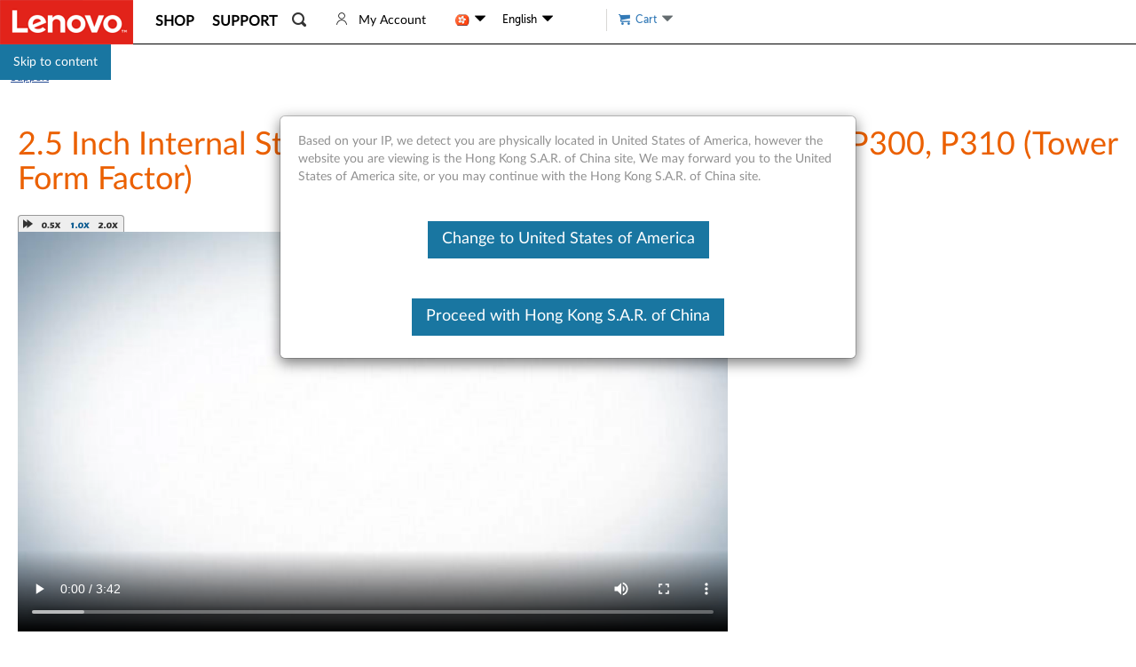

--- FILE ---
content_type: application/x-javascript;charset=utf-8
request_url: https://s.lenovo.com/id?d_visid_ver=5.2.0&d_fieldgroup=A&mcorgid=F6171253512D2B8C0A490D45%40AdobeOrg&mid=22925915465256101358199131884870873453&ts=1769236479623
body_size: -42
content:
{"mid":"22925915465256101358199131884870873453"}

--- FILE ---
content_type: application/x-javascript;charset=utf-8
request_url: https://s.lenovo.com/b/ss/lenovohkpub,lenovoglobal/10/JS-2.15.0-LEWM/s87580520669603
body_size: 3737
content:
{"dests":[{"hr":0,"id":"3902586-1769236484","y":"img","c":"https://www.facebook.com/tr/?id=1149674451718822&ev=Adobe-Audience-Manager-Segment&cd[segID]=20442134&noscript=1"},{"hr":1,"id":"3938610-1769236484","y":"img","c":"https://googleads.g.doubleclick.net/pagead/viewthroughconversion/835754707/?value=0&guid=ON&script=0&data=aam=20650969&ad_personalization=granted&ad_user_data=granted"}],"stuff":[{"cn":"aamtest1","cv":"auto=549200","ttl":30,"dmn":""}],"uuid":"22712230999481399778186631250881299507","dcs_region":7,"tid":"RlBjk3iKTpM=","ibs":[{"id":"21","ttl":14400,"tag":"img","fireURLSync":0,"syncOnPage":0,"url":["//aa.agkn.com/adscores/g.pixel?sid=9211132908&aam=22712230999481399778186631250881299507"]},{"id":"269","ttl":10080,"tag":"img","fireURLSync":0,"syncOnPage":0,"url":["//sync.mathtag.com/sync/img?mt_exid=10004&mt_exuid=22712230999481399778186631250881299507&redir=https%3A%2F%2Fdpm.demdex.net%2Fibs%3Adpid%3D269%26dpuuid%3D[MM_UUID]%26ddsuuid%3d22712230999481399778186631250881299507"]},{"id":"843","ttl":10080,"tag":"img","fireURLSync":0,"syncOnPage":0,"url":["//x.dlx.addthis.com/e/demdex_sync?na_exid=22712230999481399778186631250881299507&ru=https%3A%2F%2Fdpm.demdex.net%2Fibs%3Adpid%3D134096%26dpuuid%3D%3Cna_id%3E%20"]},{"id":"771","ttl":20160,"tag":"img","fireURLSync":0,"syncOnPage":0,"url":["https://cm.g.doubleclick.net/pixel?google_nid=adobe_dmp&google_cm&gdpr=0&gdpr_consent=&google_hm=MjI3MTIyMzA5OTk0ODEzOTk3NzgxODY2MzEyNTA4ODEyOTk1MDc="]},{"id":"992","ttl":20160,"tag":"img","fireURLSync":0,"syncOnPage":0,"url":["//idpix.media6degrees.com/orbserv/hbpix?pixId=16873&pcv=70&ptid=66&tpuv=01&tpu=22712230999481399778186631250881299507"]},{"id":"22052","ttl":10080,"tag":"img","fireURLSync":0,"syncOnPage":0,"url":["//ml314.com/utsync.ashx?eid=50112&et=0&gdpr=0&gdpr_consent=&return=https%3A%2F%2Fdpm.demdex.net%2Fibs%3Adpid%3D22052%26dpuuid%3D[PersonID]"]},{"id":"28645","ttl":10080,"tag":"img","fireURLSync":0,"syncOnPage":0,"url":["//gum.criteo.com/sync?c=8&r=1&a=1&u=https%3A%2F%2Fdpm.demdex.net%2Fibs%3Adpid%3D28645%26dpuuid%3D%40USERID%40%26gdpr%3D0%26gdpr_consent%3D&gdpr=0&gdpr_consent="]},{"id":"30064","ttl":10080,"tag":"img","fireURLSync":0,"syncOnPage":0,"url":["//ps.eyeota.net/match?bid=6j5b2cv&uid=22712230999481399778186631250881299507&r=https%3A%2F%2Fdpm.demdex.net%2Fibs%3Adpid%3D30064%26dpuuid%3D%7BUUID_6j5b2cv%7D"]},{"id":"575","ttl":10080,"tag":"img","fireURLSync":0,"syncOnPage":0,"url":["//fei.pro-market.net/engine?site=141472;size=1x1;mimetype=img;du=67;csync=22712230999481399778186631250881299507"]},{"id":"53196","ttl":10080,"tag":"img","fireURLSync":0,"syncOnPage":0,"url":["//px.owneriq.net/eucm/p/adpq?redir=https%3A%2F%2Fdpm.demdex.net%2Fibs%3Adpid%3D53196%26dpuuid%3D(OIQ_UUID)"]},{"id":"73426","ttl":10080,"tag":"img","fireURLSync":0,"syncOnPage":0,"url":["//ads.scorecardresearch.com/p?c1=9&c2=6034944&c3=2&cs_xi=22712230999481399778186631250881299507&rn=1769236484964&r=https%3A%2F%2Fdpm.demdex.net%2Fibs%3Adpid%3D73426%26dpuuid%3D22712230999481399778186631250881299507"]},{"id":"121998","ttl":10080,"tag":"img","fireURLSync":0,"syncOnPage":0,"url":["https://sync.crwdcntrl.net/map/c=9828/tp=ADBE/gdpr=0/gdpr_consent=/tpid=22712230999481399778186631250881299507?https%3A%2F%2Fdpm.demdex.net%2Fibs%3Adpid%3D121998%26dpuuid%3D${profile_id}"]},{"id":"129099","ttl":10080,"tag":"img","fireURLSync":0,"syncOnPage":0,"url":["////mid.rkdms.com/bct?pid=8bc436aa-e0fc-4baa-9c9a-06fbeca87826&puid=22712230999481399778186631250881299507&_ct=img"]},{"id":"199624","ttl":10080,"tag":"img","fireURLSync":0,"syncOnPage":0,"url":["//spl.zeotap.com/?env=mWeb&zdid=314"]},{"id":"87898","ttl":10080,"tag":"img","fireURLSync":0,"syncOnPage":0,"url":["//adobe.adhaven.com/bid-engine/cs/88cd52b8932ea1f9237bcd284fae8923/v1?puid=22712230999481399778186631250881299507&rd=https%3A%2F%2Fdpm.demdex.net%2Fibs%3Adpid%3D87898%26dpuuid%3D%24UID"]},{"id":"208568","ttl":10080,"tag":"img","fireURLSync":0,"syncOnPage":0,"url":["//map.sddan.com/MAP.d?mn=adobe&mv=22712230999481399778186631250881299507&gdpr=0&gdpr_consent=&redirect=https%3A%2F%2Fdpm.demdex.net%2Fibs%3Adpid%3D184561"]}],"dpcalls":[]}


--- FILE ---
content_type: application/javascript
request_url: https://support.lenovo.com/r1JwB/_U3_/7-e6/59jc/lk8/uaY7NwDNYY0bN2cYac/eXZvAQ/ZSN/CBHYWEB0B
body_size: 169687
content:
(function(){if(typeof Array.prototype.entries!=='function'){Object.defineProperty(Array.prototype,'entries',{value:function(){var index=0;const array=this;return {next:function(){if(index<array.length){return {value:[index,array[index++]],done:false};}else{return {done:true};}},[Symbol.iterator]:function(){return this;}};},writable:true,configurable:true});}}());(function(){LI();VXc();DAc();var JK=function(Kb,Yp){return Kb%Yp;};var RO=function(){return Ns.apply(this,[DH,arguments]);};var rr=function(j0,Ts){return j0!==Ts;};var zr=function(RA,Mq){return RA/Mq;};var P0=function(tj){var fm=tj%4;if(fm===2)fm=3;var B2=42+fm;var p2;if(B2===42){p2=function Sz(mX,IX){return mX*IX;};}else if(B2===43){p2=function w5(wm,kA){return wm+kA;};}else{p2=function Bp(gj,WM){return gj-WM;};}return p2;};var w0=function(){LM=["\x6c\x65\x6e\x67\x74\x68","\x41\x72\x72\x61\x79","\x63\x6f\x6e\x73\x74\x72\x75\x63\x74\x6f\x72","\x6e\x75\x6d\x62\x65\x72"];};var qs=function(D5,CK){return D5 in CK;};var Nb=function T0(c0,Mv){var m0=T0;do{switch(c0){case gI:{return T0(Xt,[Lv]);}break;case RY:{var Zp=Gr([],[]);c0=XP;RF=Tr(l2,vK[Tr(vK.length,Q0)]);}break;case MU:{while(Yz(jF,MO[lO[fs]])){dr()[MO[jF]]=pp(Tr(jF,LK))?function(){qF=[];T0.call(this,Xw,[MO]);return '';}:function(){var lM=MO[jF];var Hq=dr()[lM];return function(qq,k2,g5,Yq){if(q2(arguments.length,fs)){return Hq;}var Os=Qz(lH,[qq,k2,g5,Hz]);dr()[lM]=function(){return Os;};return Os;};}();++jF;}c0=IY;}break;case pY:{if(xr(PM,fs)){do{var GX=JK(Tr(Gr(PM,fj),vK[Tr(vK.length,Q0)]),M0.length);var zb=gF(bj,PM);var mK=gF(M0,GX);Ir+=Ns(SQ,[xD(AX(jK(zb),mK),AX(jK(mK),zb))]);PM--;}while(xr(PM,fs));}c0-=gP;}break;case CI:{while(Jq(FM,fs)){if(rr(n2[LM[tM]],dS[LM[Q0]])&&xr(n2,jp[LM[fs]])){if(Gq(jp,Z0)){FD+=Ns(SQ,[cX]);}return FD;}if(q2(n2[LM[tM]],dS[LM[Q0]])){var F0=vM[jp[n2[fs]][fs]];var tK=T0.call(null,JA,[mM,n2[Q0],F0,FM,Gr(cX,vK[Tr(vK.length,Q0)])]);FD+=tK;n2=n2[fs];FM-=PK(m9,[tK]);}else if(q2(jp[n2][LM[tM]],dS[LM[Q0]])){var F0=vM[jp[n2][fs]];var tK=T0.call(null,JA,[Dj,fs,F0,FM,Gr(cX,vK[Tr(vK.length,Q0)])]);FD+=tK;FM-=PK(m9,[tK]);}else{FD+=Ns(SQ,[cX]);cX+=jp[n2];--FM;};++n2;}c0+=mA;}break;case A:{return M5;}break;case vB:{for(var Xv=fs;Yz(Xv,Q5.length);Xv++){var Z5=gF(Q5,Xv);var Zq=gF(zz.L,HD++);sX+=Ns(SQ,[xD(AX(jK(Z5),Zq),AX(jK(Zq),Z5))]);}return sX;}break;case bA:{for(var Qs=fs;Yz(Qs,Sv[lK()[GM(fs)].call(null,Ex,nj)]);Qs=Gr(Qs,Q0)){K5[Wq()[lv(H2)](Hp,mF,rF,nO)](b5(J2(Sv[Qs])));}var pq;return vK.pop(),pq=K5,pq;}break;case XP:{c0+=zY;while(Jq(YF,fs)){if(rr(Gz[DD[tM]],dS[DD[Q0]])&&xr(Gz,sO[DD[fs]])){if(Gq(sO,IF)){Zp+=Ns(SQ,[RF]);}return Zp;}if(q2(Gz[DD[tM]],dS[DD[Q0]])){var Sq=Kv[sO[Gz[fs]][fs]];var Iq=T0(F9,[YF,Gz[Q0],Gr(RF,vK[Tr(vK.length,Q0)]),Sq,l0]);Zp+=Iq;Gz=Gz[fs];YF-=PK(Wx,[Iq]);}else if(q2(sO[Gz][DD[tM]],dS[DD[Q0]])){var Sq=Kv[sO[Gz][fs]];var Iq=T0.apply(null,[F9,[YF,fs,Gr(RF,vK[Tr(vK.length,Q0)]),Sq,MK]]);Zp+=Iq;YF-=PK(Wx,[Iq]);}else{Zp+=Ns(SQ,[RF]);RF+=sO[Gz];--YF;};++Gz;}}break;case nx:{c0=IY;return FD;}break;case XS:{if(Yz(ls,R2.length)){do{var zF=gF(R2,ls);var O2=gF(Nq.l9,vX++);pr+=Ns(SQ,[AX(jK(AX(zF,O2)),xD(zF,O2))]);ls++;}while(Yz(ls,R2.length));}c0=gU;}break;case bP:{return Zp;}break;case nT:{var FD=Gr([],[]);cX=Tr(WK,vK[Tr(vK.length,Q0)]);c0+=Sx;}break;case HG:{c0=A;if(Yz(YM,w2.length)){do{var OO=gF(w2,YM);var mm=gF(P5.xH,MF++);M5+=Ns(SQ,[AX(jK(AX(OO,mm)),xD(OO,mm))]);YM++;}while(Yz(YM,w2.length));}}break;case vG:{c0-=FS;return T0(T6,[Ir]);}break;case lH:{var fj=Mv[mT];var BM=Mv[Wx];var M0=zm[UX];c0+=gU;var Ir=Gr([],[]);var bj=zm[BM];var PM=Tr(bj.length,Q0);}break;case tI:{c0+=fS;var JX=Mv[mT];var pK=Mv[Wx];var hq=Mv[DA];var M5=Gr([],[]);var MF=JK(Tr(pK,vK[Tr(vK.length,Q0)]),Dm);var w2=mp[hq];var YM=fs;}break;case JA:{var Ar=Mv[mT];var n2=Mv[Wx];c0=nT;var jp=Mv[DA];var FM=Mv[tI];var WK=Mv[lQ];if(q2(typeof jp,LM[Bm])){jp=Z0;}}break;case Ax:{for(var NF=fs;Yz(NF,pM[DD[fs]]);++NF){P2()[pM[NF]]=pp(Tr(NF,Bm))?function(){IF=[];T0.call(this,I6,[pM]);return '';}:function(){var PX=pM[NF];var bb=P2()[PX];return function(tF,cs,Gs,Vp,Am){if(q2(arguments.length,fs)){return bb;}var z5=T0(F9,[tF,cs,Gs,BK,mM]);P2()[PX]=function(){return z5;};return z5;};}();}c0=IY;}break;case l6:{c0=gI;if(xr(sj,fs)){do{var gm=JK(Tr(Gr(sj,R5),vK[Tr(vK.length,Q0)]),IM.length);var cb=gF(kX,sj);var N5=gF(IM,gm);Lv+=Ns(SQ,[AX(jK(AX(cb,N5)),xD(cb,N5))]);sj--;}while(xr(sj,fs));}}break;case hG:{var Sv=Mv[mT];var Er=Mv[Wx];var K5=[];var J2=Qz(zB,[]);c0=bA;vK.push(Bb);var b5=Er?dS[zs()[QM(fs)](Lb,nK,NM)]:dS[rr(typeof MX()[Mj(Q0)],Gr([],[][[]]))?MX()[Mj(Q0)](kD,fs,Bq):MX()[Mj(Dm)](Es,pp({}),Vr)];}break;case I9:{c0=mG;var HX=fs;while(Yz(HX,RK.length)){var V2=gF(RK,HX);var cF=gF(Sr.RG,p5++);vb+=Ns(SQ,[AX(jK(AX(V2,cF)),xD(V2,cF))]);HX++;}}break;case mG:{c0+=AG;return vb;}break;case Xt:{var C2=Mv[mT];P5=function(BX,lj,AK){return T0.apply(this,[tI,arguments]);};return Hv(C2);}break;case Xw:{var MO=Mv[mT];var jF=fs;c0=MU;}break;case pT:{var KX=Mv[mT];var jO=Mv[Wx];var LO=Mv[DA];var vb=Gr([],[]);var p5=JK(Tr(LO,vK[Tr(vK.length,Q0)]),Pv);c0+=gU;var RK=U8[KX];}break;case Gw:{var D7=Mv[mT];Sr=function(NW,BW,q1){return T0.apply(this,[pT,arguments]);};return D1(D7);}break;case jx:{c0-=cw;var sj=Tr(kX.length,Q0);}break;case nQ:{while(Yz(Uf,zC[zV[fs]])){ld()[zC[Uf]]=pp(Tr(Uf,tM))?function(){DL=[];T0.call(this,cP,[zC]);return '';}:function(){var sd=zC[Uf];var U4=ld()[sd];return function(A1,qf,k1,s3){if(q2(arguments.length,fs)){return U4;}var pg=Qz(I6,[A1,qf,k1,I4]);ld()[sd]=function(){return pg;};return pg;};}();++Uf;}c0=IY;}break;case nw:{var wf=Mv[mT];var tE=Mv[Wx];c0=vB;var sX=Gr([],[]);var HD=JK(Tr(wf,vK[Tr(vK.length,Q0)]),mh);var Q5=zm[tE];}break;case F9:{var YF=Mv[mT];var Gz=Mv[Wx];var l2=Mv[DA];var sO=Mv[tI];var gL=Mv[lQ];if(q2(typeof sO,DD[Bm])){sO=IF;}c0=RY;}break;case gU:{c0-=KP;return pr;}break;case I6:{c0=Ax;var pM=Mv[mT];}break;case T6:{var J8=Mv[mT];zz=function(VE,FL){return T0.apply(this,[nw,arguments]);};return P8(J8);}break;case DH:{var jZ=Mv[mT];var VR=Mv[Wx];c0+=gt;var pr=Gr([],[]);var vX=JK(Tr(jZ,vK[Tr(vK.length,Q0)]),HL);var R2=N3[VR];var ls=fs;}break;case q9:{var WE=Mv[mT];c0+=dc;var R5=Mv[Wx];var c7=Mv[DA];var IM=mp[UW];var Lv=Gr([],[]);var kX=mp[c7];}break;case QY:{var H8=Mv[mT];Nq=function(R4,gW){return T0.apply(this,[DH,arguments]);};c0=IY;return Ch(H8);}break;case cP:{var zC=Mv[mT];c0+=fH;var Uf=fs;}break;}}while(c0!=IY);};var ML=function(){return Nb.apply(this,[Xw,arguments]);};var Y1=function(SW){return dS["Math"]["floor"](dS["Math"]["random"]()*SW["length"]);};var dS;var J4=function(){return Qz.apply(this,[lH,arguments]);};var t4=function(){return Qz.apply(this,[DA,arguments]);};var Og=function(){vK=(QU.sjs_se_global_subkey?QU.sjs_se_global_subkey.push(Vh):QU.sjs_se_global_subkey=[Vh])&&QU.sjs_se_global_subkey;};var rV=function(){lO=["\x6c\x65\x6e\x67\x74\x68","\x41\x72\x72\x61\x79","\x63\x6f\x6e\x73\x74\x72\x75\x63\x74\x6f\x72","\x6e\x75\x6d\x62\x65\x72"];};var Hg=function(){return Ns.apply(this,[v9,arguments]);};var JR=function(tN){if(tN===undefined||tN==null){return 0;}var dN=tN["replace"](/[\w\s]/gi,'');return dN["length"];};var m3=function(){return Qz.apply(this,[S6,arguments]);};var Y3=function(tL,QC){return tL!=QC;};var Wz=function(j1){return void j1;};var hN=function(bN,ZR){return bN^ZR;};var Y8=function(lR){if(lR==null)return -1;try{var IC=0;for(var sN=0;sN<lR["length"];sN++){var F1=lR["charCodeAt"](sN);if(F1<128){IC=IC+F1;}}return IC;}catch(TV){return -2;}};var zz=function(){return Nb.apply(this,[lH,arguments]);};var Jh=function(Fh){var xg=1;var fd=[];var s7=dS["Math"]["sqrt"](Fh);while(xg<=s7&&fd["length"]<6){if(Fh%xg===0){if(Fh/xg===xg){fd["push"](xg);}else{fd["push"](xg,Fh/xg);}}xg=xg+1;}return fd;};var P5=function(){return Nb.apply(this,[q9,arguments]);};var xr=function(RV,RW){return RV>=RW;};var WW=function(){N3=["_.","PLFB]5$1\x07B/Z^g^F","","\x00+","e%","\x07+","zUQ,\v8","NPoW%3","(","!JGlDwL.\x07/UJ\x40\x40\nCWJ.\v","NJ","W//*I/H[W","cb\x3foxx4-","+JEO","\x00\f","76U6J","M6[FQ","^#B\\UkKR3`/\\GFOUM","L$.I4AL\fEDQ-\x3f3\x40#]","\fNEBXkWN-\f}2\x403HJ","\f2O.J]G","RGoQ[/44X#AVQ","\b1","/D\x40","N3\f2U6J","","|I;B%[ZL\nS3^/\x07X3]]\fX4)\vC(\r\fSW[.XA$\x40_^\bTG,1\x40{[JSEA\x3f\r\x40hFGF\nKSQ3H(\fO2F\\MP^E3\f(Bf[JSEA5\nB;B%[ZLS:)^(G^\bAK/\f4\rBdWZBQ\'W+$N)C\fDQ/\f/O2\x40AEtG,1D\n2+SJ\\.V-C2\x40GZ\bO2\x3f\r\x40dGZ\bOHXaq4NE\rDDJ(}oTV\vO\x07M5>}]E\rDDJ(uKW4JGV\nD\x07[<L<\f#H^TDq#>6]\\W^^N$[`\f.N\x40lDwL.\x07/UjFl\x40B]5Y8E(JcQZBL5!Y(LGJDJmT8KW2tA~EO\tH \r8\x00\'E\rDDJ(_2VCFL\x07m82V^AFE<[\r`/[VQ^HL=\vZ\"E2JAB\fEUmE<LM5V]\x401^BL /PdosB\vSI]\b/X)]F5+)E(HgBV[7\f21X4F]D,K\x40z\r3X/\x40]S3[t^#[FQ\nh\\+)LH#IZMzUQ1\n)2A\\FR4B8NI(Z^F\nKER$MYmNO)AUJ_U_#gCjXAJ\fKER$MYmj[hQ%WSL8\fuQj\r\nIFJ\"P)KW UVISW.P)N^jJX\nOSK3X)9^V^LRP\"2\f\f5\x07G\nB/^+^f\x40Q^\fU1)\rX\x3f_VDTJ 8\rJfY\fQB\\\v_|87\x07O2PQKS[iV-C2\x40GZ\bO4J8\f,\x07]_qzz)^(Z\va(2\tIdHUFR[{;P)NIjZ^QFC\'>E)AKP^\vLmQ&^\x3fTAF\f_UP:-\x07dA\\QKKm\n:XXhLROU$^ M2L[\v\f\\L$\r/\fW2VCFB\bSV3NM4H\tWWZ[o\x00\n<5EB\n\nW:\nC;B%[ZL\nQh\f;B%[ZL\n^h\f;B%[ZL\nCh\f+^fHXA&[\rqJJ3APWEIh\f\n8Y4AWCTCh^C+^fBl\x40B]5Y8|4\x40GL\fSW[T*_A`\t^\vi*QtK1\tTYPgQsM*CTT_g_`}YRQXHZo\x07\n2C2VCFE\\\tN3\f2U6Jl\x40B]5Y/\x07M2JDQAK/\f4\rBfjWQQ|/\x00)\x40\x00d[[Q]c)^(\rn\rEU{ uJJ3APWEI3^;JXj]\v_I]53JXoTAF\f_UPa4F]UAB3[\ftoR\nLRP\"2\f\f>\x07A\\X4)\vC(]\vF4[tZ\']OEBL%q\x00\'\bJJ)*\x40\r{_\r\fSW[h\f<\f _\rX\x402JsM*ZV\nOSK3X.D\nd\x40QIIS|J\fu`\t\\\rKKRiT=s\'XRJ\f\b$Y\n8C*YV\v\vxa \x004h[[FX4)\vC(\x07G\nD/\x00)\x40\x002FZm_(\fO2F\\MP^E/_Z)\n^)X\fR\"^tK#AF\vEKH$_\vtLX.J]\vPLRP\"2\f2HEV\\FR4E)NYnI^QX4)\vC(\x07G\nXBJ4}\fd[[Q]5[\rq;^K tZ\']BCCJ)\vq\x40s/AELO:1I|IFM^NQ/_\fq=IFM^NQ/WuKW4JGV\nD\x07P$\x00X8J Z]\x40\fCHPiT2KW(\x07G\nB.^tKQ4JGV\nD\x07_|G<LX.J]\vH{PtQoRUVISW.XJXj]FQQQ_3W`\x40_3\\CFNBZ/}]VW\rXI\'>E)ALTCE(P\x07T#LFWD\x40|JE3KX.]\\TXDBIa2\n/\r^n\rtFOU_5\n}\v_fN_QKCGa\r3\fE(H\nCCAc0\x40#[VGZ/^4d[[Q]|JtD4\x40DU[5\n3Z\'CFFB\\HW%WHqC(J\tHWZX.P8LA#[[LH$Y//\b\n\\FLaE8LH#CVD^B(P<KW0NA\rx [tYE \x07F\nCA4JE`%\x40]WDR[z)^(F^CAc%{FVGBJ)t\x075J]WEO\ta2)_IhNADCOKM$W;J2GAL\b|V0\x07X.\x40W\nCAc\r.I(KVG+^FL5UE`_Bo[[Q]\x07P|U2\\*JGF\b\v[o\n:YIhKZP\bKS])2\x00>\x07\\2F\\MPO\t_3Q \x07\x405JQ^RL/UE`_IhBVWECgV<\x00^3_G\vZXBJ4NIhNADQIc\x008Y2F]DZQ_3W`\n2AW\'_Z3\r^+N_E]o-\x07=FU\vB%8]%\x40^SOS[%UBY5_VMOCg(9\x40\x00%RQ1^2\fX/AFFCXBJ4&M*ZVFL&[2\fI|JGDBC<U\f5C1\rEI\tJ8\x07{D(\x40GWR$9\x40\x00#^F\fBHZ|U\f5C1\rFVKUY|V<KoRN^_I]53Bsn[QQQQ_3W`+JGKN\vP|V4I4NGL\nqBczuC/KEPh)^(A\rOK[&\f8_B3C_Z^OL.\x00Z`_#\tWVCS[3\f24JGV\nDiV0\x07X.\x40WZXBJ4N^hNADE\\HW%WHq=2A\nT\bSV3_{]N^OQ%^!\x40^#[FQ\b|^{J^hBVWECc/\r[dA\rX\x40/}6U6JvQ\nEUc#8BE2JAB\fEU%.BB)[S\nEQW%X<B\vdV\bZ\r\x07S$2oSC\\FLaE5JBj[J\fOU_5\nq\']T\nCCAc/\r[dSG1Q/\x07X3]]\nJ[59_2GAL\b\vLo\n:_ChNADTX\tZ$:X#]VF\vNz/BE{\x40B\nML$\r/\f\f/Z\rEI[~_\n4J\x40V^i_,%`\v0N_VU/\x00)_XhAV[\ffH]mU\n8Y4AEU,\f5\rH`\tQVGBJ)`\x40B#WGTX\t_3E+\rE\"\nTX\tZ$:X#]VF\vNhMgJ^hBVWECc/\r[dA\rX\x40/}6U6JvQ\nEUc\f8M2\x40A\nOTK-X4\f(\x40GD\x07Q#>oA\rOK[&\f8_B3C_\bZX4)\vC(|\v\f\\H X/_W2]JoIJG% YfF]\f\f3Y<O.c\\\x40E^|^ToBE(G^U\'<\x40\x3fc\\\x40E^|\f[\nsJ2JAoIJD%tNX.F\x40\r\fX^{/\n4\x07_h_FPU<\r3X/\x40]+S:/B^{[\x40GWR$2\fP:TN\nSG1E\fC4BROZC[-\f8B^hNADT^\t].\b1\x07X/\x40]\nWAK/\f4\rBfEWQQSV(V)UAGQOT\f\f/`)L\t\nEHJc\n%q \x40AfIO[\f5\v_oGKY\tL$)J\rvNE\rDDJ(},2HJS:/B^{[hV%NXiQ/\x07X3]]\nD_-P)K/I_I]53\x40{[JSEA5Y8Xo]VW\rXI5L;J\r/\\}B6S-:DoHUX\x07[|ZIq\f Z]\x40\fCHPaPtJ)]SB5Y8\fK2G\b\nLQo12V\nQXBJ4}0N_VSe$*T/LH)AVY\vLz)^(A\rKKK$J2\vHfQVNHP$JYmN^;AF\f_UPaV3\x07T2]^XBJ4&\fI>[\tbWAK/\f4\rBfn\nXBJ4&M*ZVENZaGT9\rB#WU[5\n3BUh_AL\fESG1E9NEnMEIM5\r>C4\rXKKK$MqC(IZD\rXF\\-B|RQoZ\v].\v)Y%[\\QZ\\H \r8XUjL\\MC\x40K31\x07gN\nTS\tZ(\b1U\bN^FELZmT%I(JAB\fEUx4)\vC(\rNM8M2\x40Ae\rDDJ(`Y(LGJDJh\f<\f4E\rDDJ(_2VCFL\x07JgQ\fsC(\\GQ\rISQ3L\n8Y4A\n\f3JE`P:\rtFOU_5\nB%[ZL\b|_\nsE5__BdFS$\v/LB\'BV\nQW\v[o/\t Z]\x40\fCHPiQ&I2ZAMXeET$\fsI2AL\fESG17;]c$EV\x40\fT[5\'\n2C2VCF7LJmQgJXhplS\nESQ(E9NJn[OT\b`[/\n<C4iFM^NQ/UQtNXh_AL\fESG1E\x00F#LG\rXB_5P\x3fK\x002RFVKPL \x07E;B%[ZLS:)^(Tl|]FW5M\f \x00\x07K\r\bXHJ.-\x07jI[VZUQ5\f$IjL\v_I]53J=]VW\rXI5.oV\r9Y^P\">\f8M2\x40A\x00B 3 Z]\x40\fCHPiT/NBj\x40JQQQQ(Xm_{FPCn34IoEB\n\nF/}5\x07G\nI.^T4K4JGV\nD\x07[o\v\x07B#]RWXaK/\f4\rBn]F/\x00)Jh[[FX4)\vC(\x07G\nXBJ4}\"\x40]FG^\tH \r8XMhAV[\fCh^q\'$EPH\vRmU\x3f8\fI4NGL\n\b\'_q\x00nIFM^NQ/_Q&I2ZAMX^OW2\nQtNJnM\fEtJ3:\x40\x00nIFM^NQ/_Q&I2ZAMZqH\\+)Bk#AVQ^HLUtK\x00#XFYX4)\vC(\x07G\n\\FLaE\x00F#LG\v\f\v[|,%fC4\x07EB\n\nI(X/KIh_FPIz)^(V\r\nOQ[3uK\x00 Z]\x40\fCHPaPtJ)]K[/\f5Y=YRQXD[o\x07-J}FU\v\nNPaQ/\x07X3]]\fQ_-`\f\x002WLOp[\f I2ZAMX^\tZ.`Cj[N^TO\tH \r8\bY\r\bXHJ.-\x07=L\\M\v^UK\"/XFj]VP^X4)\vC(\x07G\nCA5.L\\4JEHSV(V3\x07T2\fBNMo32GZPVuT[/E+\rE\"\fBNMo3\x07gWCT%8M2JM\rFK5.LA#[[LP$\fNX.F\x40\rX\x4079Bj[[J\vSL82)E#\\EXb_\"PK\x00g[EXH X/BE(GKY5UE`_^hL[B\nkSq^^{\r%N_OP^OW2[\ntD\ngF\x40md3Y\v1\vO#\x07\nQ\f5.9^ELN\x07h\nT.C6UVISW.PtX.F\x40\rEI[|VHfM4G\fBNMo\n$\'B2]ZF\vqco0\x40#[ZLNXiU\f5C1\rE^\tJ8\x07tD4\x40D\fFL&L\n8Y4AWCT31\x00\"F\x40S^DV8X/\x40]_I]53JXoTZEP^OW2Y2\fIo[[Q]\x07Jz/B^{[[J\vAK/\f4\rBfJFTDE3\f(BfNWZBc/\r[dR\rX\x405[\ns\fI>[FTDiV0\x07X.\x40WZDBF5UT/LM4HUCCq^T|CB;I\\QP\\FLaE)\nE5GQoIJ3.L\x40#ATW\x07/IEmYkAXKU(J\f5\v_h[AZ=DSL(\v\fqjNJVIHS1)\vC(ZEP\bUQ.Z`_/GQfH]h)^(V\vZOIZc^C4/GQfH]}J\f5\v_h_AF\\H X(_ChLRONc)D\n\x40PQD.Y<\x40nFCI_-\rOd\bJRgQ&\vJn[[J\vWL$D4LO\'[PK4ED3\f(BfJJVIFJ\"42\x00gLJ)\vs^#YJVLNP $.C%AF\f_UPaP4LJ/AROSkQ\"^8_#ZEP_E(P)\nE5CQ\\Wo)D\n\x40P\n\nOSK3X8JEhLRWBkQ\"[YmKQ#C\x40FCA`Q)\n^)XM]\x07{3/J2]J\v^FJ$3\f1FGK_S\"\f>\n\f)]EDFR-ZtYE \x07GKY\tN3a\v F]BF^r.Q/\x07X3]]N\'<\x40\x3fc\\\x40QWZC<[\x3fY6[\tE\rDDJ(u\x004HEXH X8_X.F\x40\r\fX^{/\n4\x07_hCVM^OpLc_}FQQQ_3W`D/\\W\nSbP58w#r\bJI5\rOzGKY\tN3{DChLROIc3\x40*VL\bg46]VUDD\tX(1U\n\x40P\n\\FLaE3YN4JRHWNg_Z\x3fI\'DESB=U2\fX/AFFZ5^^{\v2]JoI3Q^/^/UJKKR8;>D\nnFM\rFKz/BM{F\fJVIHS1)\vC(H^CXBJ4}2VCFE^\v_o\n:_^jF\f\v\fBNMo)\nC\"MRSm4(JKWEC\tX(1U\n\x40P\bJ)\vsC+__F\fO_h\nT>\rA6CVWAK/\f4\rBn[QQQNXiU\f5C1\rE^\tJ8\x07tD4\x40D\fFL&L\n8Y4AA\nOFUcJE`2VCFV].\f4\fY#\rE^\tJ8\x07bD/\\MRS5Y/d]VW\rXI|JE)LX\x3f_VP^OW2Y\n+\x40{[[J\vFL&J\fs^!GKY\tS$2d]VW\rXIm4(JKWE\bBP%UQg\x40B)]^B\b|V)\\#\tQ^\fJ)\vs\fI>[QQWCm3\v_.UVISW.P)KW \x40A\vKU3J\f5\v_h[AZ=DSL(\vsI(HGKULJHfO4HUX\x07[|42]Jf^UW$#/\x3f/IFVLNP $.C%\fU[5\n3BX.F\x40\rEJN-\f8JIhL\\N\bFBJ(q\x07\'IGF\nfH]h[+u\x07j_N^TIFJ\"B;B%[ZLS:/JZ\']QE^OW2Y\f/i([AJY\tR$)\nwAElQ&M4V\fBNMo\n$\'B2]ZF\vqUczu\x072]JoI|Q&M4]DQ,\x078E)A\bJJ)*\x40{]\r\fSW[h\f<\f)]\rX\x40_t^#[FQ\nHC</\r[fAVTXoUL.P\v\x40*JTB\nD_5}X2J^S\f\bCm1\x07K\'[VzOKZ{\r3X/\x40]\v\fU$^/\x07X3]]\fBNMo1\x07K\'[VCS[3\f2\b\x07G\nTXBM4\fA#AO_J\rg\x07Qj\r]F\x00^|J\f5\v_hBVWECg_\f5\v_hNADE\\HW%WHtN\\;RFLRP\"2\f\f#\x07G\n\\/1_4SOQF^\tR$)\n`\tQE^\tR$)\n}I\\QP\\FLaEmNB{AVTXkUL P/K#A\f/,\x00_XJn\nOSK3X3J3APWEI/_\fq\x00#]N ^)U=YRQX_J%ujLVV\\FR4>X%GWQQU[5\n3BZ)FWS<V9\rB#A\vn34Ih]VPFQ[iQsD#AMTEC\'>E)ALP^E3\f(BfIFM^NQ/_Q&M4A\fBNMmE<K3BVM\fYL$\r/\f\f(JD(XHS(uJJ3APWEI.[tZ\']BE^\t_1\x07$J^jJ_I]53BYn[XF.[q\x00%MRSmQ Y(LGJD\x07]iQ&\f\'\\R\"[Z)\n^)X\fZKi4\fvN\nQWZQ/3\fI%[E\rDDJ(uKW0NA\fH3_QsM4D\v_I]53BXnAXKU(L\n8Y4AQP\tI3\buJJ3APWEI5^;\r^n\b\n\v]NJ\"P)L\\4JE\fI[9Q&M5JBXBJ4}\v(CL\n^Teq*T)LXvZ\fI[9EiNJ3APWEIh\f<\f2\\\v\n,\n6J Z]\x40\fCHPaPtZ\']MTC\v_mT>N\x40jIPTB\vNmT$NHjHNT]\v\\m2T%N`}]VW\rXI3_Qs^\'_\v_I]53JXoTUL\nh4O.\x07G\r\bXBH|V3\x07T2H\x40YBqM\n8Y4AVELRP\"2\foTZEP\v\"3\x07O2F\\MZCI/4M2\x40A\nQXBJ4}\fY*C\bUX\x07J|+\vK\'[\\QVIHP/)\vC(A\fBX\')\vZ#{JSB5Y\n)4JGV\nD|LmGE`_Iy\tFFpMUoNXh[JSV[/1\x40q;R_I]53J=]VW\rXI Juo^B\nA\'>E)AWP\\L$\r/\f\f4\x07\rXFNi_(\fO2F\\MP^E\'\nuYo\\DJ\fIO5Y\b/\x07Z{[MRS:.\x07\fvZEP\bRM$9:\x07B2kRW\bNPa+\vK\'[\\QQQS/\x00)_}MAFAZL$\r/\f\f2RA\n_WJiU\n8Y4A_KRhL<If\tQ^RL/W\fsN4ZCWP\bU[5\n3\x40\x00(NEJKSQ3Y\r.\x07^\x07HVM\fnFJ Y8d/H[f^UQ1.<Y#\\xZHU_/\vN+\x40QJOc\n>\nE2JPW\rXBmU4B#\\\x40T\bJQ%N6CRWEUSc[Z-M2I\\Q|BL23\x40\x00dZRe\rFKh$\v4\rBdT]\nc[Z;\x40*yVQ\vCHP\r\v)\x40qo\b\x40YBrM<IdJ]GZU[5\n3BXh\\GL\bC<^T)KQo\nVKWN-P)\nE5RQ_J[/\vt\x00/UVISW.Pt^#[FQ\nF \x07\b12GZPTKUY43_oRMELRP\"2\foTEB\n\nS:\nT/_W;GQQQ_3W`\fI1|EYDL$B0N\x40\vHo)!C([V[\fI$1\x40jAFVMBJ\f8\f_/\x40]\vZ}b|;\'9\x07N3HlQDC[3\n\vB \x40\nC^E79\r^|JD^w_38I4\x07]\r-dj<==zawl*up{04tN^#AWF\nOU$Y8|\']RN^BLiV\b,a\x07|xf<uu{3=\'~xva\x3ffCz/BC{AVTXeAX2\n8\x07BN]UYmGQsI2l\\M\fO_JiU8\x00K*\nTCQo)\'T2J]PEIc =%`KVA\rMxL$8I4pZMEzE&I(K\\QJH&\f\r^\'BVWXWo\"6#\rjw|.oiz%\'\n\'nc\nOIZ$/P)TF\fzFL )\x07^nFv6gfm\n2<0i\bkvq=xxi5\x3fKQ;IZMFKG:)^(TTS\r|BP%\ng0J]GX[B/1NK6ZaFNBL$B)L^#AWF\nOUB=\r1\x00!_F.OIZ.B/LZ#AWL\n[B/1NK6ZqDC[3\ng4J]GXBLs\v3\x40*RN^T^\tP$\f`T\x00]\\NYB u9EnMPzo)Dn\x07UVISW.Pt^#[FQqzCh^C>_#\nOSK3X>_Xh\\VM\fhs[`Y(LGJDJh\f;Jm4]RZVCT3$JXoAF\f_UPau=%O__I]53JXj]XKU$J(\x40{G_KR{U\r3I F]F\b5\b8\rJf|JNEKg#A$\x40_\r^BL /\x3fP:[h8jNJ$)\r^dr\bJIK-Y`\x07=YRQXD\vQmT<NY{tnmE|S2]JXLW|_`\x07%N_OP^o%\x00v\n\\W\'_7\x3f\bI%[FQ\v$^\n8Y4A\b\x40E\vC$\v8BJ)]YDiE4LO\'C_\v%8K\n`\x07F\r\b_TViV+\x403J\rK[/\f5C{]hL>X%GWQQK`GT2_X;IZMFKG:\n$E \x07\x40^\fIK-Y`\x074JGV\nDiE8L^#[FQ8XnNEFh)^(RUJKKR8\f;J\x40o[[Q]\x07Q<\n\n8Y4AVWam8Q!J3APWEI5[\ntE \x07G\nCAc\f/\vB!\r\fSW[.X)K^#[FQ\nB5[\ntYZ\']MEeET$\fs^)[\\WZB5+)E(H\x40FK5^V.E%JT\x07z)^(\r|AODJcJE`\f\n`[\x40DTJ3)\r^`\tME^\t].\v)Y%[\\QVDFS$^T/M6\rED[Bc$)\x40{]9XU_8Y/\rAn[ZkUY43_dV[_Gg7E:fM\fy\vIktBiK_,\x079K\x07]AB\b5\v)JBoV\v\fU{4\fvRN\v\'h=\v(\fO2F\\MP\\J)*BB#XwZB{3/JAEBCC \f8\\2GLXNBM5\r>Y4JMD\nW5\n<\x00\x40#ZM\v^FP\"V\fe(\\QOU5X\x3f\x07\f/[VQHK[mW2\f\']AB\nH\\+)\f+Z\x40WXBFH$W}9\x3fBQLNJ$)\r^\x07OSV.VKQnEEF|[\v`wwrKE_m\x07E\fX*wB\fOsW,>2A\'[\nVXBM.8c6[ZLYo0\x07v)AVP$\x00XX#WySL(uK\x00\x3f]BC\x40_5\nq\x3f\\PZR&JsI0FPF5OJQ3T0_UhGRQ]FL$43Y4]VMS\vI|V1B!ZRDE8Y<\fK3NTF\vb8Y\b1X \x40ANTRGo\v8m!J]WTfGo\b-4I4\\ZLS \n(Xn\rAF\f_UPc[)0\\PZR%\v3\x40*GYBZ\vR MqM5QGY=\v(\x40jGPI[5MqM|WBk1BNY\'K\tETMWK{tYO\'\\VI] \x07B\"\r\tQ^RL/W\fsX)_\n\\FLa(Tj[^Q3\f(BfIFM^NQ/_Q&I2ZAMX^\t_1\x07$JX.F\x40X\x40K,);R\nP] }V2GE^\tM$\fq2SYSs$\v<IhLROS5GT)LXwPFA\".\x07oPB\vO\x07\t{.\x07#AWBXBJ4}5[\\SPZCh[\fto\bQ^RL/W(\fO2F\\MPXE3\f(Bf[B\bZKGi4\x00\']TVOIJ2^ J;\nC","OS_\n","","j\\FR(X<X#BCWX^H2\x07\n8HfA\\MUCS[31\x07\f/A\x40WDD[o}13BC4KVQX^H#X4I4NQO\x07P.U<^\'VL\x40B]5X0_2[BO\x07_a,+$N)CJ\fOU_5\n\x00JfBVWEC","XVAXNH$","\v\\ B","=","IQ%6<I","\fM","GL+^UW/","OJQ3","I*[Ry","a\x009E0JA|\rDPL \x07\b8","","/E%]\\PLS4IfcZU\nwR4U4\f","_2","","","M!Jj","Q","9ISW7 \x00F#LG","M*ZVoD\x40J)","J JA","NTw\t","DM5","3Y/LXwGB\r:OE(","Y\ny","3\tI\x3fZC","POKUj(2X","52I\'A","*.","EDK2","\x40H","OSa58I2]J","\x40\\DO\x07{ \f5B|*ZTD","/M2G","2\f`/AV","I4IrW\fX","|\bBFP5","$4m\"KAF\vY","4|\']RN1DQ_-","/8\x00i>\x07\x3fOI[3}2\x403HZMXiHP53\x07^","[\x40W",":,M+J","GZ\bO","ZM\b_S","P[#Z.C","Y\fu","xNAd[","DJQ40\rZ#"," Z]\x40\fCHP","D\b_l$8I4","%0","/8","\b8\f","\\#]^J\vYNQ/","4\f(\x40G\nQ_-}\x07B3BUFR[a}U6JsXJW22\fb\'BV","RS\nkWw/14D2","EL.\x00\v8","\x00",",2O.jEF^","9pvr","\'ZGLCKR","3\\VQ9MBP5","/CC[78Bo)AGF^\x07z$\n$X/\x40]5ECK-","\v)X#","1E*YVQC\x40V5W(1Kkf]","\x403HZM\vfBP&","\vOIJ","J(\x07\rB#","-\x07Z*","","O_2832^)_VQ\fS","EFj))\x40#yRO","KLa","4","H(\x3f\v\x40/[J\x40KIY$","XVA\x3ffu[//\x07^","S[-","Nn)\f22D)[\\\x40YS","KE\x40","RQBNJ$\f(I","7\x07O2tFOU_5\n\x00","rQ\nK^","kVE_KJa5\n2_#]kFW[3","Z>mln:gl:K","2","RS\bFN] 2\f,NEB\vIUW1","]3\b)\r","wAn","(,4I)ZG9ISW7","0W`p","W","yp7d","9\rO3BVM\f","_}YLkQ)-,V)","|\'FFM5 )\v^\x40]EXJ","RM$2*I\'_`JO","AK-19+B6ZGwZB","MABO","Q^{\x07","xNA","L$\x07<I","YKrKR_","\"\f>\n`)L","KKR","C2N_i+bB_1$\'\x07","*\x40TJcC","OQ","S[2","8X","AS;","\x40sG1:4A\'\\X",")!C([V[\f","DV ;2I\x07[","X4FCs\nE_G\x070\'^4\x40AP","IRJOC19-!B2","\'LX",")\v","Z p\x00A\'DQFH_%","\v*\v","g","Tp\x40","%","lNR$%<I4","\x00\x3f\tE2gZGOI","5ZP\x40YT","GHK22I","*x\vcze\nKJ[0\x07B2","DFYSQ3","7\'/a",">\x40%|JM\fBBM(+-\x07I%G{B\vB","EUS\r\x3fE2","XZT","GuBP","N38_\x07ZGL\bETJ\v","\v5\x07","pNzofLohsj","$C\\A","$","\v/H)L","\x00\x3f\x40","1_","ke}2>*e\fdn6ewo$,\b4{viBIC[\'4\bG*B]L\b[UM5*U<K\bvOArI"," zFJ)%.\x402","W24-Y4J`V\bZHL5\vK(N_","\fKUY$","9\x07Z*","\"BRwXHJ5\v\x40"];};var Ql=function(){return Nb.apply(this,[JA,arguments]);};var Ul=function(A4,I3){return A4<=I3;};var pp=function(R7){return !R7;};var rW=function(){if(dS["Date"]["now"]&&typeof dS["Date"]["now"]()==='number'){return dS["Math"]["round"](dS["Date"]["now"]()/1000);}else{return dS["Math"]["round"](+new (dS["Date"])()/1000);}};var LR=function Mh(nl,dC){'use strict';var b4=Mh;switch(nl){case Cc:{var w3=dC[mT];var g8;vK.push(Pd);return g8=PK(hw,[zs()[QM(hL)].call(null,LK,TR,q4),w3]),vK.pop(),g8;}break;case F9:{return this;}break;case Gx:{return this;}break;case pG:{var M7;vK.push(AZ);return M7=BE()[Zf(r4)](ZS,lL),vK.pop(),M7;}break;case qP:{var A3=dC[mT];vK.push(J7);var WR=dS[lK()[GM(bg)](lZ,hL)](A3);var bC=[];for(var Qd in WR)bC[q2(typeof Wq()[lv(Hz)],'undefined')?Wq()[lv(Bm)](Ug,g3,Gg,fs):Wq()[lv(H2)](lC,mF,UL,TZ)](Qd);bC[MX()[Mj(Df)].apply(null,[nj,md,Z3])]();var HV;return HV=function qR(){vK.push(Dl);for(;bC[lK()[GM(fs)](mx,nj)];){var fz=bC[zs()[QM(T4)](pp(pp({})),YT,S1)]();if(qs(fz,WR)){var wh;return qR[MX()[Mj(HL)].call(null,cV,pp(pp(Q0)),n9)]=fz,qR[zs()[QM(S7)].call(null,l0,x6,z7)]=pp(Q0),vK.pop(),wh=qR,wh;}}qR[zs()[QM(S7)](TC,x6,z7)]=pp(fs);var gd;return vK.pop(),gd=qR,gd;},vK.pop(),HV;}break;case AG:{vK.push(Sd);this[zs()[QM(S7)](pp(pp(fs)),Yc,z7)]=pp(fs);var Q8=this[MX()[Mj(Pg)](D3,Tg,JU)][fs][q2(typeof J1()[AL(TC)],Gr(BE()[Zf(Ug)].call(null,hW,tM),[][[]]))?J1()[AL(tC)](ZZ,bW,d4,ZL,fl):J1()[AL(HL)].call(null,MN,hh,lC,tC,Id)];if(q2(Wq()[lv(UC)](ph,x1,gN,RL),Q8[BE()[Zf(dd)].apply(null,[vT,A8])]))throw Q8[zs()[QM(Ml)].apply(null,[H2,U,T7])];var Th;return Th=this[MX()[Mj(l0)](UW,TC,m4)],vK.pop(),Th;}break;case DA:{var cL=dC[mT];var tg=dC[Wx];vK.push(xL);var pW;var jf;var OR;var x7;var pV=Wq()[lv(Ml)](UC,GN,WG,pp(pp({})));var gf=cL[lK()[GM(cf)].apply(null,[Qt,g3])](pV);for(x7=fs;Yz(x7,gf[lK()[GM(fs)](NH,nj)]);x7++){pW=JK(AX(Fg(tg,Dm),fR[bE]),gf[q2(typeof lK()[GM(tM)],Gr('',[][[]]))?lK()[GM(LK)].call(null,S4,mR):lK()[GM(fs)].apply(null,[NH,nj])]);tg*=fR[pR];tg&=fR[bg];tg+=fR[Dm];tg&=fR[H2];jf=JK(AX(Fg(tg,Dm),fR[bE]),gf[lK()[GM(fs)](NH,nj)]);tg*=QU[q2(typeof lK()[GM(Ml)],Gr('',[][[]]))?lK()[GM(LK)](Gf,KW):lK()[GM(P3)].call(null,wS,CR)]();tg&=fR[bg];tg+=fR[Dm];tg&=fR[H2];OR=gf[pW];gf[pW]=gf[jf];gf[jf]=OR;}var fE;return fE=gf[q2(typeof MX()[Mj(Pv)],Gr([],[][[]]))?MX()[Mj(Dm)].call(null,r4,pp(pp(fs)),nd):MX()[Mj(cf)](Pd,Dm,sx)](pV),vK.pop(),fE;}break;case AB:{var kZ=dC[mT];vK.push(Rh);if(rr(typeof kZ,Wq()[lv(ph)](pp(pp([])),LZ,DZ,r4))){var gV;return gV=BE()[Zf(Ug)](kV,tM),vK.pop(),gV;}var v4;return v4=kZ[BE()[Zf(mF)].apply(null,[rd,tl])](new (dS[Wq()[lv(Nf)](ON,L7,V,m1)])(J1()[AL(I4)].call(null,Pv,GL,rN,Q0,Rf),rr(typeof MX()[Mj(Ug)],Gr([],[][[]]))?MX()[Mj(L7)](E4,pp([]),dH):MX()[Mj(Dm)](UR,c1,OC)),K4()[fL(bg)].apply(null,[Q0,pp(pp(Q0)),Hz,N8,EW,x1]))[BE()[Zf(mF)](rd,tl)](new (dS[Wq()[lv(Nf)](md,L7,V,pp(pp([])))])(BE()[Zf(T4)].call(null,UA,Bd),rr(typeof MX()[Mj(zL)],'undefined')?MX()[Mj(L7)](E4,W3,dH):MX()[Mj(Dm)](mW,pp(pp({})),vL)),lK()[GM(C8)].apply(null,[r9,IZ]))[BE()[Zf(mF)](rd,tl)](new (dS[Wq()[lv(Nf)](pp(pp(fs)),L7,V,Bm)])(q2(typeof J1()[AL(tC)],'undefined')?J1()[AL(tC)].call(null,pp([]),GE,dd,bh,O3):J1()[AL(nO)](qh,sE,tM,Ug,vR),MX()[Mj(L7)](E4,bE,dH)),zs()[QM(Pg)].call(null,Ug,NT,c3))[BE()[Zf(mF)](rd,tl)](new (dS[Wq()[lv(Nf)].apply(null,[pp(pp(Q0)),L7,V,d4])])(BE()[Zf(N7)](kY,Ug),MX()[Mj(L7)].call(null,E4,pR,dH)),lK()[GM(z8)].call(null,dh,jW))[BE()[Zf(mF)].call(null,rd,tl)](new (dS[Wq()[lv(Nf)](x1,L7,V,pp([]))])(dr()[E8(ZZ)].apply(null,[Ug,h8,vR,f7]),MX()[Mj(L7)](E4,GN,dH)),q2(typeof Wq()[lv(d4)],'undefined')?Wq()[lv(Bm)](d4,j8,EZ,Bm):Wq()[lv(Ef)](kE,Tg,St,pp(pp(Q0))))[BE()[Zf(mF)](rd,tl)](new (dS[Wq()[lv(Nf)].call(null,c1,L7,V,UW)])(BE()[Zf(f7)](CB,MK),MX()[Mj(L7)].apply(null,[E4,pp(pp(fs)),dH])),K4()[fL(Q7)].call(null,tM,ZN,c1,Vd,Ml,Dj))[BE()[Zf(mF)](rd,tl)](new (dS[Wq()[lv(Nf)](Tg,L7,V,dd)])(Wq()[lv(lf)](Hp,Ag,Dh,fs),MX()[Mj(L7)](E4,Ll,dH)),q2(typeof zs()[QM(Q0)],Gr('',[][[]]))?zs()[QM(Q7)](A8,B1,zW):zs()[QM(rN)](Wh,Ic,l7))[rr(typeof BE()[Zf(LK)],Gr([],[][[]]))?BE()[Zf(mF)](rd,tl):BE()[Zf(tC)](bE,M1)](new (dS[Wq()[lv(Nf)].call(null,P1,L7,V,bg)])(zs()[QM(Ig)](S7,KI,m1),MX()[Mj(L7)](E4,A8,dH)),lK()[GM(kE)](cT,Dj))[J1()[AL(Pv)](qh,V7,rN,LK,V8)](fR[tC],gR),vK.pop(),v4;}break;case G9:{var HC=dC[mT];var m8=dC[Wx];var d1;vK.push(V3);return d1=Gr(dS[BE()[Zf(pR)](XY,v8)][zs()[QM(VC)](A8,jI,cl)](sR(dS[BE()[Zf(pR)](XY,v8)][rr(typeof zs()[QM(Nf)],Gr([],[][[]]))?zs()[QM(UC)].apply(null,[NM,qH,Yh]):zs()[QM(Q7)](Bm,BL,XN)](),Gr(Tr(m8,HC),Q0))),HC),vK.pop(),d1;}break;case tI:{var Yg=dC[mT];vK.push(L4);var E1=new (dS[Wq()[lv(Tg)](S7,CN,DQ,Nf)])();var l1=E1[Wq()[lv(C8)].apply(null,[pp(pp(Q0)),NL,HA,ql])](Yg);var Z4=BE()[Zf(Ug)](Ad,tM);l1[lK()[GM(Ig)](kw,fs)](function(Jd){vK.push(lV);Z4+=dS[MX()[Mj(H2)](S1,mM,ZY)][dr()[E8(fs)](TC,WC,bW,z8)](Jd);vK.pop();});var fh;return fh=dS[Wq()[lv(cf)](Wh,kE,mg,U1)](Z4),vK.pop(),fh;}break;case DH:{vK.push(tR);var Bf;return Bf=dS[lK()[GM(p8)].apply(null,[G8,MK])][lK()[GM(Sl)](B4,NL)],vK.pop(),Bf;}break;case gY:{vK.push(f1);var hZ;return hZ=new (dS[P2()[X1(HL)](Ug,V7,Jg,Hp,DN)])()[K4()[fL(HL)].apply(null,[I4,pp(pp(fs)),fs,EE,pL,Wh])](),vK.pop(),hZ;}break;case hw:{vK.push(w4);var W8=[rr(typeof BE()[Zf(kE)],Gr([],[][[]]))?BE()[Zf(rN)].apply(null,[ZE,CN]):BE()[Zf(tC)].apply(null,[t3,Zh]),MX()[Mj(Nf)].apply(null,[RN,cl,jL]),BE()[Zf(Ig)](Hd,ph),zs()[QM(zL)].call(null,MK,vE,Hz),BE()[Zf(VC)](bB,Yh),Wq()[lv(QV)](Nh,El,kh,Bm),zs()[QM(GN)].apply(null,[pp(pp({})),gN,ph]),MX()[Mj(Ef)](H2,lC,YU),Wq()[lv(JZ)](Il,kD,R1,pp([])),lK()[GM(MN)].apply(null,[J3,W4]),zs()[QM(Nf)](qh,KT,lC),BE()[Zf(UC)](pE,Nf),zs()[QM(Ef)](Dj,O4,bE),Wq()[lv(Sl)](TZ,Kl,Ah,pp([])),q2(typeof MX()[Mj(ZZ)],Gr([],[][[]]))?MX()[Mj(Dm)](mg,Df,b8):MX()[Mj(lf)].call(null,Dm,kD,q7),lK()[GM(CN)].apply(null,[UR,Lz]),q2(typeof dr()[E8(Dm)],Gr(BE()[Zf(Ug)](pN,tM),[][[]]))?dr()[E8(LK)].apply(null,[CR,xf,DC,CN]):dr()[E8(Pv)].call(null,HL,T4,nL,Dj),BE()[Zf(Df)].apply(null,[CE,p8]),zs()[QM(lf)].apply(null,[l0,HW,Wh]),BE()[Zf(l0)].call(null,SR,TZ),rr(typeof BE()[Zf(TC)],Gr([],[][[]]))?BE()[Zf(E4)](f1,Ig):BE()[Zf(tC)].call(null,Vz,Pg),zs()[QM(d4)](f7,sS,W3),J1()[AL(mh)](RL,XN,Nf,gC,m7),lK()[GM(mW)].apply(null,[rF,CN]),Wq()[lv(x1)](v8,W4,q8,gC),BE()[Zf(JL)](kC,jW),BE()[Zf(L7)](KV,Nh)];if(Gq(typeof dS[rr(typeof lK()[GM(f7)],Gr([],[][[]]))?lK()[GM(JZ)].call(null,Sg,mW):lK()[GM(LK)](Z3,x3)][lK()[GM(ON)].call(null,Wl,EW)],J1()[AL(Q0)].apply(null,[U1,Tl,S1,H2,M8]))){var fW;return vK.pop(),fW=null,fW;}var nf=W8[lK()[GM(fs)](qY,nj)];var x8=BE()[Zf(Ug)](pN,tM);for(var nN=fs;Yz(nN,nf);nN++){var xR=W8[nN];if(rr(dS[lK()[GM(JZ)].call(null,Sg,mW)][lK()[GM(ON)](Wl,EW)][xR],undefined)){x8=BE()[Zf(Ug)].apply(null,[pN,tM])[Wq()[lv(dd)].apply(null,[JZ,z7,X8,pp(Q0)])](x8,rr(typeof zs()[QM(T4)],Gr('',[][[]]))?zs()[QM(Tg)](pp(pp({})),VW,nO):zs()[QM(Q7)](pp(fs),Y4,N4))[Wq()[lv(dd)](Nh,z7,X8,pp({}))](nN);}}var p1;return vK.pop(),p1=x8,p1;}break;case Wx:{var JN;vK.push(BV);return JN=q2(typeof dS[MX()[Mj(bg)](Lb,pp(Q0),mY)][lK()[GM(A8)](Ph,lL)],rr(typeof BE()[Zf(VC)],Gr([],[][[]]))?BE()[Zf(Pv)](HB,NM):BE()[Zf(tC)](mC,nR))||q2(typeof dS[MX()[Mj(bg)].call(null,Lb,l0,mY)][rr(typeof lK()[GM(Ll)],Gr('',[][[]]))?lK()[GM(Ll)].call(null,ll,tM):lK()[GM(LK)](mC,EC)],BE()[Zf(Pv)](HB,NM))||q2(typeof dS[MX()[Mj(bg)].apply(null,[Lb,VC,mY])][lK()[GM(mM)].apply(null,[z3,c3])],BE()[Zf(Pv)](HB,NM)),vK.pop(),JN;}break;case fx:{vK.push(Es);try{var gz=vK.length;var jV=pp({});var OL;return OL=pp(pp(dS[MX()[Mj(bg)](Lb,L7,LY)][xZ()[dZ(pR)].apply(null,[ZZ,BY,P7,HL,bE])])),vK.pop(),OL;}catch(wL){vK.splice(Tr(gz,Q0),Infinity,Es);var mZ;return vK.pop(),mZ=pp(Wx),mZ;}vK.pop();}break;case HS:{vK.push(B8);try{var dV=vK.length;var MZ=pp(pp(mT));var G7;return G7=pp(pp(dS[MX()[Mj(bg)].call(null,Lb,UX,D9)][Wq()[lv(MN)](Dm,gC,g1,Q7)])),vK.pop(),G7;}catch(G1){vK.splice(Tr(dV,Q0),Infinity,B8);var NC;return vK.pop(),NC=pp([]),NC;}vK.pop();}break;}};var zl=function JC(NN,W7){'use strict';var Rl=JC;switch(NN){case AG:{var Ed=W7[mT];var x4;vK.push(S7);return x4=Ed&&Gq(BE()[Zf(Pv)].apply(null,[bd,NM]),typeof dS[q2(typeof K4()[fL(Q7)],Gr([],[][[]]))?K4()[fL(TC)](j3,CN,k3,t7,j7,DN):K4()[fL(fs)](bE,rN,C8,M4,zN,dd)])&&q2(Ed[q2(typeof zs()[QM(E4)],Gr('',[][[]]))?zs()[QM(Q7)](z8,t8,cN):zs()[QM(Q0)].apply(null,[tM,Z8,GN])],dS[K4()[fL(fs)].call(null,bE,C8,Hz,M4,zN,pp({}))])&&rr(Ed,dS[K4()[fL(fs)].apply(null,[bE,lf,Df,M4,zN,pp(pp({}))])][BE()[Zf(bE)].apply(null,[s4,Ml])])?dr()[E8(pR)].call(null,bE,RE,Ol,mh):typeof Ed,vK.pop(),x4;}break;case ZG:{var cW=W7[mT];return typeof cW;}break;case Aw:{var qL=W7[mT];vK.push(HL);var sW;return sW=qL&&Gq(BE()[Zf(Pv)](zR,NM),typeof dS[K4()[fL(fs)](bE,tM,P3,Wh,zN,bE)])&&q2(qL[zs()[QM(Q0)](pp(pp([])),KV,GN)],dS[K4()[fL(fs)](bE,L7,TC,Wh,zN,H2)])&&rr(qL,dS[K4()[fL(fs)](bE,mF,Sl,Wh,zN,QV)][BE()[Zf(bE)](A7,Ml)])?rr(typeof dr()[E8(bg)],Gr([],[][[]]))?dr()[E8(pR)](bE,RE,l3,Tg):dr()[E8(LK)](VZ,IW,M4,Bm):typeof qL,vK.pop(),sW;}break;case JA:{var f3=W7[mT];return typeof f3;}break;case RS:{var Cf=W7[mT];var Hf=W7[Wx];var DW=W7[DA];vK.push(BC);Cf[Hf]=DW[q2(typeof MX()[Mj(k8)],Gr([],[][[]]))?MX()[Mj(Dm)](xV,bg,E3):MX()[Mj(HL)].apply(null,[cV,kE,Xh])];vK.pop();}break;case Gw:{var f4=W7[mT];var YW=W7[Wx];var X4=W7[DA];return f4[YW]=X4;}break;case m9:{var Af=W7[mT];var gh=W7[Wx];var KL=W7[DA];vK.push(lC);try{var Ld=vK.length;var Kh=pp(pp(mT));var O7;return O7=PK(hw,[BE()[Zf(dd)](H1,A8),MX()[Mj(T4)].apply(null,[d4,bE,B3]),zs()[QM(Ml)](tC,Cl,T7),Af.call(gh,KL)]),vK.pop(),O7;}catch(EV){vK.splice(Tr(Ld,Q0),Infinity,lC);var p3;return p3=PK(hw,[q2(typeof BE()[Zf(HL)],Gr([],[][[]]))?BE()[Zf(tC)](kR,VL):BE()[Zf(dd)](H1,A8),Wq()[lv(UC)](Tg,x1,AE,pp(pp(Q0))),zs()[QM(Ml)](Wh,Cl,T7),EV]),vK.pop(),p3;}vK.pop();}break;case G9:{return this;}break;case ZA:{var ER=W7[mT];vK.push(nz);var b7;return b7=PK(hw,[zs()[QM(hL)](pp(pp(fs)),Rh,q4),ER]),vK.pop(),b7;}break;case DA:{return this;}break;case wT:{return this;}break;case jt:{var C1;vK.push(j3);return C1=q2(typeof BE()[Zf(gC)],Gr('',[][[]]))?BE()[Zf(tC)](Uh,vL):BE()[Zf(r4)](JI,lL),vK.pop(),C1;}break;case AI:{var rR=W7[mT];vK.push(Lb);var LN=dS[q2(typeof lK()[GM(Sl)],'undefined')?lK()[GM(LK)](mg,zE):lK()[GM(bg)](Bl,hL)](rR);var R3=[];for(var sg in LN)R3[Wq()[lv(H2)](W3,mF,E7,pp({}))](sg);R3[MX()[Mj(Df)](nj,TC,WV)]();var z4;return z4=function MC(){vK.push(H7);for(;R3[lK()[GM(fs)](QT,nj)];){var CV=R3[zs()[QM(T4)].call(null,ql,zT,S1)]();if(qs(CV,LN)){var BN;return MC[rr(typeof MX()[Mj(Bm)],Gr([],[][[]]))?MX()[Mj(HL)].call(null,cV,lC,T8):MX()[Mj(Dm)].call(null,K1,md,XE)]=CV,MC[zs()[QM(S7)](m1,Pt,z7)]=pp(Q0),vK.pop(),BN=MC,BN;}}MC[zs()[QM(S7)](Pg,Pt,z7)]=pp(fs);var Ez;return vK.pop(),Ez=MC,Ez;},vK.pop(),z4;}break;case DH:{vK.push(WV);this[zs()[QM(S7)](nO,EI,z7)]=pp(fs);var VV=this[q2(typeof MX()[Mj(Wh)],Gr('',[][[]]))?MX()[Mj(Dm)].call(null,Q0,bg,qg):MX()[Mj(Pg)].apply(null,[D3,Wh,lU])][fR[tC]][J1()[AL(HL)](Sl,hh,lf,tC,wE)];if(q2(Wq()[lv(UC)](VC,x1,Kd,lC),VV[rr(typeof BE()[Zf(A8)],Gr('',[][[]]))?BE()[Zf(dd)](VH,A8):BE()[Zf(tC)](FC,VN)]))throw VV[zs()[QM(Ml)](MK,JT,T7)];var M3;return M3=this[MX()[Mj(l0)].call(null,UW,pp(fs),K3)],vK.pop(),M3;}break;case QI:{var Zl=W7[mT];vK.push(vh);var Zd;return Zd=Zl&&Gq(q2(typeof BE()[Zf(kD)],'undefined')?BE()[Zf(tC)](nC,AC):BE()[Zf(Pv)].apply(null,[ET,NM]),typeof dS[K4()[fL(fs)].apply(null,[bE,pp([]),Pv,xN,zN,H2])])&&q2(Zl[zs()[QM(Q0)](Ll,P9,GN)],dS[q2(typeof K4()[fL(Ml)],'undefined')?K4()[fL(TC)](RC,fs,Df,Bq,XR,qh):K4()[fL(fs)](bE,pp(pp(Q0)),Hz,xN,zN,pp(fs))])&&rr(Zl,dS[K4()[fL(fs)].call(null,bE,pp(pp({})),x1,xN,zN,mW)][BE()[Zf(bE)](UV,Ml)])?dr()[E8(pR)](bE,RE,QR,p8):typeof Zl,vK.pop(),Zd;}break;case JS:{var Ff=W7[mT];return typeof Ff;}break;}};var MR=function(){return dS["window"]["navigator"]["userAgent"]["replace"](/\\|"/g,'');};var H3=function(){return Qz.apply(this,[QI,arguments]);};var ME=function(wN){var XC=0;for(var YN=0;YN<wN["length"];YN++){XC=XC+wN["charCodeAt"](YN);}return XC;};var cZ=function(){return Qz.apply(this,[lB,arguments]);};var Kg=function(){return Nb.apply(this,[I6,arguments]);};var TL=function Wd(XL,rE){var D4=Wd;for(XL;XL!=Zt;XL){switch(XL){case wP:{XL=Zt;return Qz(pT,[RZ]);}break;case Kx:{return xW;}break;case gI:{XL-=GI;var LL=Tr(Nz.length,Q0);}break;case Gc:{var pC=rE[mT];var xW=Gr([],[]);var K7=Tr(pC.length,Q0);XL=Kx;if(xr(K7,fs)){do{xW+=pC[K7];K7--;}while(xr(K7,fs));}}break;case KA:{return Nb(QY,[zd]);}break;case OS:{if(xr(YZ,fs)){do{var jC=JK(Tr(Gr(YZ,f8),vK[Tr(vK.length,Q0)]),T1.length);var DR=gF(IR,YZ);var kL=gF(T1,jC);zd+=Ns(SQ,[AX(jK(AX(DR,kL)),xD(DR,kL))]);YZ--;}while(xr(YZ,fs));}XL+=lQ;}break;case T6:{var dL=rE[mT];XL+=R;Sr.RG=Wd(Gc,[dL]);while(Yz(Sr.RG.length,WI))Sr.RG+=Sr.RG;}break;case tI:{vK.push(CW);D1=function(dl){return Wd.apply(this,[T6,arguments]);};XL+=YQ;Sr(nW,S1,QE);vK.pop();}break;case gc:{XL-=gY;return p4;}break;case rB:{return Nb(Gw,[vg]);}break;case sw:{var f8=rE[mT];XL+=WA;var c8=rE[Wx];var T1=N3[nd];var zd=Gr([],[]);var IR=N3[c8];var YZ=Tr(IR.length,Q0);}break;case TG:{XL-=SH;for(var Y7=Tr(Td.length,Q0);xr(Y7,fs);Y7--){var rl=JK(Tr(Gr(Y7,IE),vK[Tr(vK.length,Q0)]),X7.length);var U7=gF(Td,Y7);var kf=gF(X7,rl);RZ+=Ns(SQ,[AX(xD(jK(U7),jK(kf)),xD(U7,kf))]);}}break;case KH:{XL-=YB;if(xr(SV,fs)){do{p4+=gZ[SV];SV--;}while(xr(SV,fs));}}break;case Xt:{var bZ=rE[mT];var Gd=Gr([],[]);for(var O1=Tr(bZ.length,Q0);xr(O1,fs);O1--){Gd+=bZ[O1];}return Gd;}break;case Ut:{if(xr(LL,fs)){do{var jh=JK(Tr(Gr(LL,Qh),vK[Tr(vK.length,Q0)]),p7.length);var L3=gF(Nz,LL);var fZ=gF(p7,jh);vg+=Ns(SQ,[AX(jK(AX(L3,fZ)),xD(L3,fZ))]);LL--;}while(xr(LL,fs));}XL+=xA;}break;case cP:{var Q4=rE[mT];Nq.l9=Wd(Xt,[Q4]);while(Yz(Nq.l9.length,xc))Nq.l9+=Nq.l9;XL=Zt;}break;case qP:{vK.push(Cz);Ch=function(FZ){return Wd.apply(this,[cP,arguments]);};Nq(Cz,Q3);vK.pop();XL+=gB;}break;case RB:{var vd=rE[mT];var rh=rE[Wx];var IE=rE[DA];XL+=kU;var wC=rE[tI];var X7=r7[CR];var RZ=Gr([],[]);var Td=r7[rh];}break;case pG:{var gZ=rE[mT];var p4=Gr([],[]);XL+=w6;var SV=Tr(gZ.length,Q0);}break;case SQ:{XL+=qB;var n8=rE[mT];wV.J=Wd(pG,[n8]);while(Yz(wV.J.length,FB))wV.J+=wV.J;}break;case RS:{XL+=Rc;vK.push(Bh);JW=function(CL){return Wd.apply(this,[SQ,arguments]);};wV.call(null,pp(pp(Q0)),C8,O4,pp(pp(fs)));vK.pop();}break;case UI:{var QN=rE[mT];XL=gI;var NE=rE[Wx];var Qh=rE[DA];var p7=U8[QV];var vg=Gr([],[]);var Nz=U8[QN];}break;case q:{var YE=rE[mT];var KR=Gr([],[]);for(var K8=Tr(YE.length,Q0);xr(K8,fs);K8--){KR+=YE[K8];}return KR;}break;case m6:{var mf=rE[mT];XL=Zt;P5.xH=Wd(q,[mf]);while(Yz(P5.xH.length,U1))P5.xH+=P5.xH;}break;case v9:{vK.push(C4);XL+=hU;Hv=function(sf){return Wd.apply(this,[m6,arguments]);};Nb.call(null,q9,[f7,sL,MN]);vK.pop();}break;case Ot:{var fN=rE[mT];var Nd=Gr([],[]);for(var jl=Tr(fN.length,Q0);xr(jl,fs);jl--){Nd+=fN[jl];}return Nd;}break;}}};var Q1=function(G3){if(dS["document"]["cookie"]){try{var lE=dS["document"]["cookie"]["split"]('; ');var FR=null;var Xf=null;for(var bf=0;bf<lE["length"];bf++){var Lh=lE[bf];if(Lh["indexOf"](""["concat"](G3,"="))===0){var UE=Lh["substring"](""["concat"](G3,"=")["length"]);if(UE["indexOf"]('~')!==-1||dS["decodeURIComponent"](UE)["indexOf"]('~')!==-1){FR=UE;}}else if(Lh["startsWith"](""["concat"](G3,"_"))){var jd=Lh["indexOf"]('=');if(jd!==-1){var ZV=Lh["substring"](jd+1);if(ZV["indexOf"]('~')!==-1||dS["decodeURIComponent"](ZV)["indexOf"]('~')!==-1){Xf=ZV;}}}}if(Xf!==null){return Xf;}if(FR!==null){return FR;}}catch(KN){return false;}}return false;};var H4=function(){return Nb.apply(this,[F9,arguments]);};var Lf=function(){bL=["\x6c\x65\x6e\x67\x74\x68","\x41\x72\x72\x61\x79","\x63\x6f\x6e\x73\x74\x72\x75\x63\x74\x6f\x72","\x6e\x75\x6d\x62\x65\x72"];};var Jq=function(I7,Al){return I7>Al;};var L1=function(){DD=["\x6c\x65\x6e\x67\x74\x68","\x41\x72\x72\x61\x79","\x63\x6f\x6e\x73\x74\x72\x75\x63\x74\x6f\x72","\x6e\x75\x6d\x62\x65\x72"];};var Ih=function dR(LV,C3){var tZ=dR;var d7=KE(new Number(rP),SL);var GW=d7;d7.set(LV);do{switch(GW+LV){case pS:{var xl=C3[mT];vK.push(ZZ);LV-=AI;var rZ=xl[J1()[AL(HL)].call(null,P7,hh,Hp,tC,hd)]||{};rZ[BE()[Zf(dd)](WN,A8)]=MX()[Mj(T4)].call(null,d4,H2,vN),delete rZ[zs()[QM(24)](pp(pp([])),352,96)],xl[J1()[AL(HL)](H2,hh,C8,tC,hd)]=rZ;vK.pop();}break;case XB:{var fV=Y3(typeof dS[MX()[Mj(bg)](Lb,Hz,pQ)][BE()[Zf(Nf)].apply(null,[Vc,k8])],J1()[AL(Q0)](S1,Tl,kD,H2,F3))?q2(typeof BE()[Zf(jR)],Gr([],[][[]]))?BE()[Zf(tC)](HL,gl):BE()[Zf(Q0)](dX,Wh):BE()[Zf(tM)].apply(null,[B4,Df]);var SC=rr(typeof dS[MX()[Mj(bg)](Lb,NL,pQ)][BE()[Zf(xC)].call(null,Zr,Dd)],J1()[AL(Q0)].call(null,U1,Tl,QV,H2,F3))||rr(typeof dS[BE()[Zf(H2)](AV,nj)][BE()[Zf(xC)](Zr,Dd)],J1()[AL(Q0)](x1,Tl,A8,H2,F3))?BE()[Zf(Q0)].apply(null,[dX,Wh]):BE()[Zf(tM)](B4,Df);var cR=Y3(dS[MX()[Mj(bg)](Lb,S1,pQ)][BE()[Zf(H2)](AV,nj)][MX()[Mj(tl)](l7,Tg,NR)][Wq()[lv(qh)](m1,nd,bR,k3)](lK()[GM(Qg)](sl,qh)),null)?BE()[Zf(Q0)].apply(null,[dX,Wh]):BE()[Zf(tM)].call(null,B4,Df);var g7=Y3(dS[MX()[Mj(bg)](Lb,T7,pQ)][BE()[Zf(H2)].apply(null,[AV,nj])][MX()[Mj(tl)](l7,pR,NR)][rr(typeof Wq()[lv(hL)],'undefined')?Wq()[lv(qh)](cf,nd,bR,L7):Wq()[lv(Bm)].apply(null,[pp(pp([])),VW,QL,H2])](MX()[Mj(HR)](OE,T4,fK)),null)?BE()[Zf(Q0)].apply(null,[dX,Wh]):BE()[Zf(tM)](B4,Df);var OZ=[TW,AW,O8,fV,SC,cR,g7];var IL=OZ[MX()[Mj(cf)](Pd,Q0,Ks)](zs()[QM(Tg)](dd,Xl,nO));var GC;return vK.pop(),GC=IL,GC;}break;case JP:{var k4;return vK.pop(),k4=sC,k4;}break;case n6:{if(rr(r3,undefined)&&rr(r3,null)&&Jq(r3[lK()[GM(fs)](WI,nj)],fs)){try{var BR=vK.length;var qW=pp(pp(mT));var qE=dS[q2(typeof lK()[GM(XN)],Gr('',[][[]]))?lK()[GM(LK)](LC,CZ):lK()[GM(U1)](Nr,Tf)](r3)[lK()[GM(cf)].apply(null,[ZO,g3])](K4()[fL(Pv)].apply(null,[Q0,Ug,DN,C7,Nf,bE]));if(Jq(qE[lK()[GM(fs)](WI,nj)],fR[QV])){sC=dS[Wq()[lv(bg)].apply(null,[pp([]),F4,kO,Nh])](qE[LK],tC);}}catch(Of){vK.splice(Tr(BR,Q0),Infinity,Yf);}}LV-=FS;}break;case AH:{vK.push(ll);LV+=xA;var TW=dS[q2(typeof MX()[Mj(lf)],'undefined')?MX()[Mj(Dm)](b3,ph,XZ):MX()[Mj(bg)](Lb,Ug,pQ)][MX()[Mj(IZ)].call(null,TZ,MK,K2)]||dS[BE()[Zf(H2)](AV,nj)][MX()[Mj(IZ)](TZ,c1,K2)]?BE()[Zf(Q0)].apply(null,[dX,Wh]):BE()[Zf(tM)].apply(null,[B4,Df]);var AW=Y3(dS[MX()[Mj(bg)].call(null,Lb,m1,pQ)][BE()[Zf(H2)](AV,nj)][MX()[Mj(tl)].apply(null,[l7,d4,NR])][Wq()[lv(qh)](MN,nd,bR,pp(pp(Q0)))](BE()[Zf(Nf)](Vc,k8)),null)?BE()[Zf(Q0)].call(null,dX,Wh):BE()[Zf(tM)](B4,Df);var O8=Y3(typeof dS[lK()[GM(JZ)](W5,mW)][BE()[Zf(Nf)].call(null,Vc,k8)],J1()[AL(Q0)].call(null,cl,Tl,mF,H2,F3))&&dS[lK()[GM(JZ)](W5,mW)][BE()[Zf(Nf)](Vc,k8)]?BE()[Zf(Q0)](dX,Wh):BE()[Zf(tM)](B4,Df);}break;case Z9:{LV+=Ax;vK.push(j3);var V4;return V4=[dS[rr(typeof lK()[GM(T4)],Gr('',[][[]]))?lK()[GM(JZ)].apply(null,[kN,mW]):lK()[GM(LK)].call(null,F4,MV)][MX()[Mj(RN)](Ol,P3,JE)]?dS[lK()[GM(JZ)].apply(null,[kN,mW])][MX()[Mj(RN)].call(null,Ol,pp(pp([])),JE)]:BE()[Zf(nd)](Rz,hL),dS[lK()[GM(JZ)](kN,mW)][Wq()[lv(WC)](pp(Q0),dd,hW,CN)]?dS[lK()[GM(JZ)].call(null,kN,mW)][Wq()[lv(WC)](TZ,dd,hW,MK)]:BE()[Zf(nd)](Rz,hL),dS[lK()[GM(JZ)](kN,mW)][lK()[GM(S8)](wl,ph)]?dS[lK()[GM(JZ)].apply(null,[kN,mW])][lK()[GM(S8)](wl,ph)]:BE()[Zf(nd)].call(null,Rz,hL),Y3(typeof dS[lK()[GM(JZ)].apply(null,[kN,mW])][lK()[GM(ON)](xf,EW)],J1()[AL(Q0)](NL,Tl,W3,H2,W1))?dS[lK()[GM(JZ)](kN,mW)][lK()[GM(ON)].apply(null,[xf,EW])][lK()[GM(fs)].apply(null,[Fm,nj])]:vW(Q0)],vK.pop(),V4;}break;case Px:{var r3=C3[mT];LV-=CY;var sC;vK.push(Yf);}break;case GA:{return String(...C3);}break;case Pw:{LV+=S6;return parseInt(...C3);}break;}}while(GW+LV!=Yt);};var Sh=function(){return Qz.apply(this,[AG,arguments]);};var Yz=function(vl,Xd){return vl<Xd;};var SN=function(){return ["\nD)\nPG\t6S0K7M0-\x402\\","\x3f;S.\fM","G90N5","K.N\x3f","F;/H8tO1+X","G*\rD7TV, i>]P6S\tMR1*U","kC2\tM:\\\b<S(V5T<W","0G(0B>3KG0-\x40/Vg(<O/","]G","/LJ;*","Q4M0C*8","^V\b6H8J","U","M--\x407\x3fVG","\x40-Pu7=U3","K3<u\"\f\\\x07","","\x3fP","P","a6+N6&G36U>\\}Q5-N+\\oG)<S","*V,","D=\\V7/DI","\r`#p0","8Q+Wa60M\x3f","V2M","L4\tJF1.O","N\x3f7F","#fG<=S2\n\\}:I)","O-UF1\x40)Z\x00G,S)K","M4P","\t","D26N)","Q~7N/\\P\x00G,8C7","2WP\t0E/","1`","JG\x3f2D)","}77W4\\","(Q","V2]U\r:N+|P1+","E>\bXJ/D5\b","P;-T)",".+D-","L\x07R;7E>`G2=","/N2\\!p","(","I/\bIN","<,U/W",":","\fWM)*]C~\tM:\\5T<QP O:P0O0\\u\x40,8S\"","^\x07U-","VQ*+T8\bV","7J","R)","8R(^"," g\r`\t9x","PO;-S2x$k0\x3fM2Q\x00","IP-<","=.D5F","R++","M0-H5\t\\","G*M>\\V h\x3f","~=]K(<SON+8U>","=XG-","{","4","J\x00C=2","W/A$xD","32","^W","1H(\bV[","C8-D)0V","BTy08U2\n\\TA1=D\\D","wJ","UV*<SLV","/~&ib","E;-i2Q1L*+N+oN+<R","`7>h5\b","M;/","Q=)T","#]K(<SON+8U>",")HG--v:\\8M=2","P;4N-|G0-m2ML;+","R2,F2J G--","zaiO+F[cz!eI_luDgHz[3\"","6O","VA20B0","Xru\rwP","UQ*Q)=L\x00M.6R/(j","Q60G/7\\\r","\bVI)8W>\\C-1","Q+S:","G,","0O","IR","D97P\x0077U>KG,-D{,}2","PG","XE","sT\x3fyq7\t^YK0y{V\t`\v56P1.R>J","}.D9KT;+~(KR*G5","eyQ:\bQI\reyD#\fPG-dg)Toyg>FllkDDdi{;t ","\fX\x07Q","/H([G","\x07R\x3f7","X\x00A6D\x3fX","}-<U\vN\'V\x3f-D",",8O\x3fT","7\x406",";Lv\b\\G3<U)","U!","GNGe","\v\\I7-f>\b~O;)\x40\x3f","O\x3f)","B3K7M:<","<Y/W\x07K17R","*D)\nPG\t6S0K","P1*RPK0R4X\x00G:","F=\x40\x3fhM\x3f*O=BR8:{ZN\nX6V","O>\b",",R>WO;","}-","P\x00L;*R",":]","N5\\\x07Q\x3f>D","U:","wP","e\f",":\nXN<H<M","7\x407",".8S>M:M:<","\x40-","=M","J*-Q(F[","KP~<Y/XV77F{[W-:\x40/V5<X(R","z2r",">D/3Nr,6Q>M\rf;*B)I\x00M,","Q.UQ6","\x001U/\f(\rv","J K3<N.\b\b5A*0W>","qN)\\V\x3f-H4TR1+U)P\x00\v","YrtwQ\bXo","\\\fG=,U2^","<+\x405J","A*0W>9UO;7U","#XC7-","7","C)+\x40+","R[+)","TX5\x40)J","\x3fW","1>","T\x07j7=E>","8WK,4","C3;H>MYN7>I/QJL-6S","]V\x3ftC6RYN18Ev\bPG","5w$w\n","J\x3f7F>","E>\\C*<","G*\x406IF-","Y4\b","T:","C0","~","8,O8\bPL~qF>\b]=6O/W\x00u77E4\v(\np\b{ B\\~0yZhKO:\bPG~:N\x3fe)y7 D","O/K"];};var jK=function(n3){return ~n3;};var T3=function(YR){if(YR===undefined||YR==null){return 0;}var hE=YR["toLowerCase"]()["replace"](/[^0-9]+/gi,'');return hE["length"];};var Qz=function Bg(dE,Hl){var jE=Bg;for(dE;dE!=UY;dE){switch(dE){case Xt:{while(Yz(P4,dz[Vf[fs]])){xZ()[dz[P4]]=pp(Tr(P4,H2))?function(){PV=[];Bg.call(this,S6,[dz]);return '';}:function(){var lW=dz[P4];var tW=xZ()[lW];return function(xh,qV,PL,dW,s8){if(q2(arguments.length,fs)){return tW;}var I1=Ns(UI,[Ml,qV,PL,dW,pp([])]);xZ()[lW]=function(){return I1;};return I1;};}();++P4;}dE+=sB;}break;case wH:{dE+=xP;return sh;}break;case LS:{for(var rg=fs;Yz(rg,qZ.length);++rg){Wq()[qZ[rg]]=pp(Tr(rg,Bm))?function(){return PK.apply(this,[hG,arguments]);}:function(){var kW=qZ[rg];return function(hR,hC,PE,rC){var U3=wV(tC,hC,PE,pp(pp([])));Wq()[kW]=function(){return U3;};return U3;};}();}dE+=xS;}break;case kt:{while(Yz(nh,Z7[LM[fs]])){J1()[Z7[nh]]=pp(Tr(nh,tC))?function(){Z0=[];Bg.call(this,DA,[Z7]);return '';}:function(){var YL=Z7[nh];var PW=J1()[YL];return function(Ud,DE,Gh,Qf,G4){if(q2(arguments.length,fs)){return PW;}var j4=Nb(JA,[Ef,DE,bg,Qf,G4]);J1()[YL]=function(){return j4;};return j4;};}();++nh;}dE=UY;}break;case Lw:{vK.pop();dE=UY;}break;case NG:{dE-=RQ;while(Yz(fC,FE.length)){var LW=gF(FE,fC);var zh=gF(wV.J,w1++);wd+=Ns(SQ,[AX(xD(jK(LW),jK(zh)),xD(LW,zh))]);fC++;}return wd;}break;case nH:{while(Jq(wR,fs)){if(rr(mL[lO[tM]],dS[lO[Q0]])&&xr(mL,kl[lO[fs]])){if(Gq(kl,qF)){IV+=Ns(SQ,[vf]);}return IV;}if(q2(mL[lO[tM]],dS[lO[Q0]])){var pZ=n7[kl[mL[fs]][fs]];var bV=Bg(lH,[wR,mL[Q0],Gr(vf,vK[Tr(vK.length,Q0)]),pZ]);IV+=bV;mL=mL[fs];wR-=PK(DA,[bV]);}else if(q2(kl[mL][lO[tM]],dS[lO[Q0]])){var pZ=n7[kl[mL][fs]];var bV=Bg.call(null,lH,[wR,fs,Gr(vf,vK[Tr(vK.length,Q0)]),pZ]);IV+=bV;wR-=PK(DA,[bV]);}else{IV+=Ns(SQ,[vf]);vf+=kl[mL];--wR;};++mL;}dE=gw;}break;case GQ:{dE=UY;while(Yz(Mf,HE.length)){zs()[HE[Mf]]=pp(Tr(Mf,Q7))?function(){return PK.apply(this,[vI,arguments]);}:function(){var Kf=HE[Mf];return function(F7,tV,Xg){var UN=P5(Dj,tV,Xg);zs()[Kf]=function(){return UN;};return UN;};}();++Mf;}}break;case AG:{var HE=Hl[mT];Hv(HE[fs]);var Mf=fs;dE=GQ;}break;case IS:{for(var MW=fs;Yz(MW,EL.length);++MW){MX()[EL[MW]]=pp(Tr(MW,Dm))?function(){return PK.apply(this,[q,arguments]);}:function(){var Vl=EL[MW];return function(Mg,vZ,l4){var cC=Sr(Mg,Hz,l4);MX()[Vl]=function(){return cC;};return cC;};}();}dE-=lc;}break;case S6:{dE=Xt;var dz=Hl[mT];var P4=fs;}break;case AH:{Z0=[vW(Q7),HL,tM,vW(H2),Dm,vW(Pg),ph,TC,vW(Dm),bg,vW(Pv),bE,H2,fs,Ml,vW(nO),vW(Bm),tM,HL,vW(H2),Q7,vW(I4),Q7,vW(ph),bE,I4,vW(cf),bg,H2,vW(mh),ph,vW(ZZ),GN,vW(tM),Q0,vW(LK),vW(tM),vW(Ig),E4,fs,vW(Bm),Bm,vW(zL),f7,HL,vW(ZZ),Q7,vW(l0),L7,vW(pR),vW(bg),I4,[fs],vW(Df),k8,bg,fs,tC,vW(f7),ph,vW(ph),vW(Q7),vW(Ug),Bm,cf,vW(Pg),[Q0],H2,vW(pR),vW(Ug),[Bm],vW(VC),f7,Bm,vW(Q7),vW(Q0),bg,vW(tR),[Q0],vW(bE),mh,vW(tM),ZZ,vW(L7),Nf,vW(Ug),vW(ZZ),H2,LK,vW(tC),bE,vW(Q0),nO,Q7,Ug,vW(Q7),vW(bE),tM,vW(HL),Ml,Bm,vW(pR),vW(bE),Q7,vW(r4),ph,tM,tM,tC,Q0,vW(tM),vW(I4),ph,[fs],Bm,Bm,vW(pR),vW(LK),bE,vW(nO),LK,bg,Q0,vW(ph),I4,tM,TC,vW(Q0),vW(Dm),Bm,H2,vW(LK),vW(Ig),Ig,vW(TC),Dm,Bm,vW(Df),T4,fs,HL,vW(Q7),HL,fs,vW(tM),bg,vW(H2),vW(S7),VC,vW(Q0),bE,vW(rN),Ml,ZZ,vW(tM),vW(H2),vW(bE),Pv,Q0,dd,vW(tR),Ig,fs,vW(Dm),LK,vW(pR),vW(ON),Ef,Q7,bg,vW(Q0),vW(md),W3,hL,H2,vW(HL),tM,LK,vW(U1),d4,ph,vW(LK),Q0,tC,vW(k3),GN,ph,H2,vW(tC),Q0,Q7,vW(Q7),[Bm],TC,vW(tM),Bm,vW(Ug),vW(pR),ZZ,[fs],I4,vW(tM),pR,vW(ZZ),bE,vW(tM),vW(Bm),tC,H2,vW(Bm),vW(HL),ZZ,vW(Nf),Nf,fs,vW(tM),vW(H2),vW(pR),ph,vW(Q0),vW(ZZ),S7,ph,vW(ZZ),vW(I4),cf,Ug,vW(Dm),vW(cl),VC,Bm,vW(LK),vW(TC),ph,fs,I4,vW(Ug),vW(bg),Ml,vW(tM),vW(LK),vW(H2),vW(tM),Q0,TC,vW(cf),fs,Bm,pR,LK,vW(tC),LK,LK,vW(pR),vW(Dm),fs,vW(pR),vW(Bm),vW(bE),tM,vW(pR),vW(tC),Q0,Q0,Bm,LK,vW(H2),vW(Q0),bE,vW(Q0),vW(ZZ),Q7,vW(c1),nO,vW(LK),Pv,vW(TC),fs,Ef,vW(LK),vW(hL),gC,vW(tM),vW(H2),LK,vW(pR),vW(ph),Q7,bE];dE+=YS;}break;case v9:{var GV=Hl[mT];var Yl=Hl[Wx];var kz=Hl[DA];var X3=Hl[tI];dE=NG;var wd=Gr([],[]);var w1=JK(Tr(kz,vK[Tr(vK.length,Q0)]),tC);var FE=r7[Yl];var fC=fs;}break;case gw:{return IV;}break;case gc:{dE=Lw;for(var WL=fs;Yz(WL,mV[lK()[GM(fs)](kY,nj)]);WL=Gr(WL,Q0)){(function(){vK.push(AZ);var GR=mV[WL];var SE=Yz(WL,FW);var c4=SE?Wq()[lv(fs)].apply(null,[pp({}),ON,Ww,BK]):MX()[Mj(fs)].apply(null,[tR,pp(pp(Q0)),bt]);var tf=SE?dS[MX()[Mj(Q0)](kD,p8,xY)]:dS[zs()[QM(fs)](hL,rT,NM)];var TE=Gr(c4,GR);QU[TE]=function(){var wW=tf(XW(GR));QU[TE]=function(){return wW;};return wW;};vK.pop();}());}}break;case pT:{var hV=Hl[mT];wV=function(Eh,q3,Fl,V1){return Bg.apply(this,[v9,arguments]);};return JW(hV);}break;case Zx:{dE-=rB;while(Jq(b1,fs)){if(rr(QZ[zV[tM]],dS[zV[Q0]])&&xr(QZ,NV[zV[fs]])){if(Gq(NV,DL)){sh+=Ns(SQ,[vC]);}return sh;}sh+=Ns(SQ,[vC]);vC+=NV[QZ];--b1;;++QZ;}}break;case mw:{for(var qC=fs;Yz(qC,AN[lK()[GM(fs)](Sw,nj)]);qC=Gr(qC,Q0)){var UZ=AN[q2(typeof MX()[Mj(LK)],'undefined')?MX()[Mj(Dm)](K1,mh,WV):MX()[Mj(pR)](MK,pp(fs),KY)](qC);var ml=ZC[UZ];d8+=ml;}dE+=Y;}break;case p6:{dE=nH;var IV=Gr([],[]);vf=Tr(zZ,vK[Tr(vK.length,Q0)]);}break;case hI:{dE=UY;return [[vW(bg),bE,vW(Q0)],[gC,vW(ph),ph,vW(ZZ)],[],[Q7,pR,vW(LK)]];}break;case DA:{var Z7=Hl[mT];var nh=fs;dE=kt;}break;case lH:{var wR=Hl[mT];var mL=Hl[Wx];var zZ=Hl[DA];var kl=Hl[tI];if(q2(typeof kl,lO[Bm])){kl=qF;}dE=p6;}break;case QH:{var sh=Gr([],[]);dE=Zx;vC=Tr(Pf,vK[Tr(vK.length,Q0)]);}break;case lB:{var EL=Hl[mT];dE=IS;D1(EL[fs]);}break;case I6:{var b1=Hl[mT];var Pf=Hl[Wx];var QZ=Hl[DA];var NV=Hl[tI];if(q2(typeof NV,zV[Bm])){NV=DL;}dE=QH;}break;case AI:{dE=UY;IF=[vW(Dm),HL,fs,vW(nO),bE,vW(tM),fs,Ml,vW(nO),vW(Bm),tM,HL,vW(H2),Q7,vW(I4),Q7,vW(ph),P3,vW(pR),H2,vW(LK),vW(I4),ZZ,fs,vW(bg),vW(Q0),gC,I4,vW(Q7),vW(bE),tM,vW(Ml),mF,LK,vW(bg),bE,vW(Q0),vW(VC),zL,vW(I4),H2,bE,vW(Pv),LK,vW(Bm),vW(Q0),I4,vW(H2),vW(pR),vW(nO),[fs],vW(mF),ph,[Q0],pR,vW(Dm),[Bm],vW(L7),l0,bE,vW(pR),bE,LK,vW(Dm),vW(Q7),m1,vW(nO),vW(Bm),H2,vW(tM),bg,vW(Ll),Ef,mh,vW(Q0),vW(LK),vW(H2),Bm,Bm,fs,bg,vW(TC),nO,vW(Dm),vW(Dm),H2,bE,vW(rN),mF,vW(bg),Q0,vW(HL),H2,LK,vW(Ug),Bm,vW(JL),S7,ph,vW(ph),Bm,Bm,vW(pR),vW(cf),I4,ph,vW(TC),vW(Q7),Dm,[LK],vW(hL),Df,vW(ZZ),Dm,vW(mh),vW(c1),L7,vW(H2),fs,vW(P3),ZZ,Q7,Q0,vW(tC),bE,vW(Q0),tM,vW(ph),bg,vW(Ug),bg,Q0,vW(Q0),LK,tC,TC,vW(tM),Bm,vW(ZZ),I4,vW(Q7),vW(N7),UC,vW(tM),vW(LK),ph,vW(TC),Bm,vW(Dm),vW(mh),cl,Ug,Q0,vW(W3),S7,ph,vW(ph),bg,vW(gC),gC,LK,vW(r4),k8,vW(I4),tM,Dm,Bm,fs,vW(pR),tM,vW(bE),bg,vW(NM),CN,vW(tM),ph,vW(I4),LK,vW(mM),x1,ph,fs,vW(ZZ),Dm,Bm,Ug,vW(LK),bE,vW(nO),LK,LK,[LK],vW(tM),ZZ,vW(l0),S7,vW(Ug),I4,tM,vW(nO),Bm,vW(Ug),ph,vW(r4),cf,Ug,vW(Dm),HL,Q0,vW(ph),TC,Bm,vW(MN),Q0,LK,vW(ZZ),ph,vW(Ug),fs,Q7,vW(bg),nO,Q0,vW(S7),tC,ph,vW(bg),H2,vW(mF),mF,vW(Bm),vW(tM),Bm,Ug,vW(Q7),[Q0],vW(I4),[fs],fs,Q0,ZZ,vW(Q7),vW(Q0),Q0,H2,bE,vW(bg),vW(Dm),bg,pR,Bm,fs,HL,vW(Q7),HL,fs,S7,ph,vW(ZZ),vW(ZZ),vW(Bm),fs,pR,vW(nO),vW(Bm),vW(c1),LK,vW(Bm),f7,vW(Dm),H2,vW(mW),fs,Q7,vW(Dm),rN,vW(Dm),[Bm],Pv,vW(Q7),vW(Ug),tC,vW(HL),vW(Q0),vW(Bm),Ml,vW(UC),Dj,vW(N7),rN,H2,tM,vW(TC),tM,bE,vW(tM),vW(HL),Pv,vW(LK),H2,tC];}break;case Nt:{var bl;return vK.pop(),bl=d8,bl;}break;case pG:{dE=UY;return [[Pv,ZZ,vW(H2),pR,Ug],[pR,Bm,vW(HL),Bm],[],[vW(bg),Bm,Q7],[],[tM,pR,vW(I4)]];}break;case QI:{dE=LS;var qZ=Hl[mT];JW(qZ[fs]);}break;case m9:{var mV=Hl[mT];var FW=Hl[Wx];var XW=Bg(zB,[]);vK.push(I8);dE+=cQ;}break;case UI:{var AN=Hl[mT];var ZC=Hl[Wx];dE+=CP;vK.push(HN);var d8=BE()[Zf(Ug)](kC,tM);}break;case zB:{vK.push(BK);var FN={'\x33':MX()[Mj(tM)](bg,mF,Wh),'\x34':q2(typeof Wq()[lv(fs)],Gr('',[][[]]))?Wq()[lv(Bm)](pp(pp(Q0)),vV,cE,MN):Wq()[lv(Q0)](mM,P1,hf,W3),'\x42':MX()[Mj(Ug)](Il,nO,Jl),'\x4d':lK()[GM(Q0)](sZ,w7),'\x4f':Wq()[lv(tM)](E4,T7,Od,pp([])),'\x51':q2(typeof lK()[GM(Q0)],Gr([],[][[]]))?lK()[GM(LK)](zf,ZL):lK()[GM(tM)].apply(null,[t7,S1]),'\x52':BE()[Zf(fs)](Md,tR),'\x53':BE()[Zf(Q0)].apply(null,[NZ,Wh]),'\x54':lK()[GM(Ug)](Hh,p8),'\x5f':MX()[Mj(bE)].call(null,TC,v8,S3),'\x78':BE()[Zf(tM)].call(null,jN,Df)};var hz;return hz=function(v7){return Bg(UI,[v7,FN]);},vK.pop(),hz;}break;}}};var gE=function(mN,Oh){return mN instanceof Oh;};var JV=function Yd(th,PZ){'use strict';var KZ=Yd;switch(th){case hG:{var rf=function(g4,PR){vK.push(CN);if(pp(xd)){for(var nV=fs;Yz(nV,fR[Ug]);++nV){if(Yz(nV,fR[LK])||q2(nV,rN)||q2(nV,mF)||q2(nV,Nh)){Nl[nV]=vW(Q0);}else{Nl[nV]=xd[lK()[GM(fs)](Fj,nj)];xd+=dS[MX()[Mj(H2)](S1,cf,Gl)][dr()[E8(fs)].call(null,TC,WC,cN,MK)](nV);}}}var nZ=BE()[Zf(Ug)].apply(null,[PC,tM]);for(var SZ=fs;Yz(SZ,g4[lK()[GM(fs)](Fj,nj)]);SZ++){var sV=g4[MX()[Mj(pR)](MK,E4,q8)](SZ);var r1=AX(Fg(PR,Dm),fR[bE]);PR*=fR[pR];PR&=QU[rr(typeof lK()[GM(Dm)],Gr('',[][[]]))?lK()[GM(mh)].apply(null,[Lz,NM]):lK()[GM(LK)](P3,xC)]();PR+=fR[Dm];PR&=fR[H2];var pf=Nl[g4[BE()[Zf(nO)](L8,Kl)](SZ)];if(q2(typeof sV[MX()[Mj(mh)].call(null,Ig,BK,lh)],BE()[Zf(Pv)].apply(null,[F8,NM]))){var qN=sV[MX()[Mj(mh)].call(null,Ig,mh,lh)](fR[tC]);if(xr(qN,r4)&&Yz(qN,IW)){pf=Nl[qN];}}if(xr(pf,fs)){var wZ=JK(r1,xd[lK()[GM(fs)](Fj,nj)]);pf+=wZ;pf%=xd[lK()[GM(fs)].apply(null,[Fj,nj])];sV=xd[pf];}nZ+=sV;}var lN;return vK.pop(),lN=nZ,lN;};var B7=function(OV){var v3=[0x428a2f98,0x71374491,0xb5c0fbcf,0xe9b5dba5,0x3956c25b,0x59f111f1,0x923f82a4,0xab1c5ed5,0xd807aa98,0x12835b01,0x243185be,0x550c7dc3,0x72be5d74,0x80deb1fe,0x9bdc06a7,0xc19bf174,0xe49b69c1,0xefbe4786,0x0fc19dc6,0x240ca1cc,0x2de92c6f,0x4a7484aa,0x5cb0a9dc,0x76f988da,0x983e5152,0xa831c66d,0xb00327c8,0xbf597fc7,0xc6e00bf3,0xd5a79147,0x06ca6351,0x14292967,0x27b70a85,0x2e1b2138,0x4d2c6dfc,0x53380d13,0x650a7354,0x766a0abb,0x81c2c92e,0x92722c85,0xa2bfe8a1,0xa81a664b,0xc24b8b70,0xc76c51a3,0xd192e819,0xd6990624,0xf40e3585,0x106aa070,0x19a4c116,0x1e376c08,0x2748774c,0x34b0bcb5,0x391c0cb3,0x4ed8aa4a,0x5b9cca4f,0x682e6ff3,0x748f82ee,0x78a5636f,0x84c87814,0x8cc70208,0x90befffa,0xa4506ceb,0xbef9a3f7,0xc67178f2];var df=0x6a09e667;var YV=0xbb67ae85;var n1=0x3c6ef372;var xE=0xa54ff53a;var RR=0x510e527f;var nE=0x9b05688c;var Pl=0x1f83d9ab;var TN=0x5be0cd19;var wg=If(OV);var OW=wg["length"]*8;wg+=dS["String"]["fromCharCode"](0x80);var QW=wg["length"]/4+2;var ff=dS["Math"]["ceil"](QW/16);var Z1=new (dS["Array"])(ff);for(var DV=0;DV<ff;DV++){Z1[DV]=new (dS["Array"])(16);for(var HZ=0;HZ<16;HZ++){Z1[DV][HZ]=wg["charCodeAt"](DV*64+HZ*4)<<24|wg["charCodeAt"](DV*64+HZ*4+1)<<16|wg["charCodeAt"](DV*64+HZ*4+2)<<8|wg["charCodeAt"](DV*64+HZ*4+3)<<0;}}var kd=OW/dS["Math"]["pow"](2,32);Z1[ff-1][14]=dS["Math"]["floor"](kd);Z1[ff-1][15]=OW;for(var N1=0;N1<ff;N1++){var AR=new (dS["Array"])(64);var Jf=df;var BZ=YV;var Sf=n1;var IN=xE;var KC=RR;var LE=nE;var cg=Pl;var CC=TN;for(var hl=0;hl<64;hl++){var YC=void 0,ZW=void 0,FV=void 0,PN=void 0,mE=void 0,Cd=void 0;if(hl<16)AR[hl]=Z1[N1][hl];else{YC=Rd(AR[hl-15],7)^Rd(AR[hl-15],18)^AR[hl-15]>>>3;ZW=Rd(AR[hl-2],17)^Rd(AR[hl-2],19)^AR[hl-2]>>>10;AR[hl]=AR[hl-16]+YC+AR[hl-7]+ZW;}ZW=Rd(KC,6)^Rd(KC,11)^Rd(KC,25);FV=KC&LE^~KC&cg;PN=CC+ZW+FV+v3[hl]+AR[hl];YC=Rd(Jf,2)^Rd(Jf,13)^Rd(Jf,22);mE=Jf&BZ^Jf&Sf^BZ&Sf;Cd=YC+mE;CC=cg;cg=LE;LE=KC;KC=IN+PN>>>0;IN=Sf;Sf=BZ;BZ=Jf;Jf=PN+Cd>>>0;}df=df+Jf;YV=YV+BZ;n1=n1+Sf;xE=xE+IN;RR=RR+KC;nE=nE+LE;Pl=Pl+cg;TN=TN+CC;}return [df>>24&0xff,df>>16&0xff,df>>8&0xff,df&0xff,YV>>24&0xff,YV>>16&0xff,YV>>8&0xff,YV&0xff,n1>>24&0xff,n1>>16&0xff,n1>>8&0xff,n1&0xff,xE>>24&0xff,xE>>16&0xff,xE>>8&0xff,xE&0xff,RR>>24&0xff,RR>>16&0xff,RR>>8&0xff,RR&0xff,nE>>24&0xff,nE>>16&0xff,nE>>8&0xff,nE&0xff,Pl>>24&0xff,Pl>>16&0xff,Pl>>8&0xff,Pl&0xff,TN>>24&0xff,TN>>16&0xff,TN>>8&0xff,TN&0xff];};var R8=function(){var Wf=MR();var GZ=-1;if(Wf["indexOf"]('Trident/7.0')>-1)GZ=11;else if(Wf["indexOf"]('Trident/6.0')>-1)GZ=10;else if(Wf["indexOf"]('Trident/5.0')>-1)GZ=9;else GZ=0;return GZ>=9;};var r8=function(){var n4=D8();var qd=dS["Object"]["prototype"]["hasOwnProperty"].call(dS["Navigator"]["prototype"],'mediaDevices');var EN=dS["Object"]["prototype"]["hasOwnProperty"].call(dS["Navigator"]["prototype"],'serviceWorker');var l8=! !dS["window"]["browser"];var Fd=typeof dS["ServiceWorker"]==='function';var rL=typeof dS["ServiceWorkerContainer"]==='function';var WZ=typeof dS["frames"]["ServiceWorkerRegistration"]==='function';var XV=dS["window"]["location"]&&dS["window"]["location"]["protocol"]==='http:';var k7=n4&&(!qd||!EN||!Fd||!l8||!rL||!WZ)&&!XV;return k7;};var D8=function(){var HII=MR();var fUI=/(iPhone|iPad).*AppleWebKit(?!.*(Version|CriOS))/i["test"](HII);var JYI=dS["navigator"]["platform"]==='MacIntel'&&dS["navigator"]["maxTouchPoints"]>1&&/(Safari)/["test"](HII)&&!dS["window"]["MSStream"]&&typeof dS["navigator"]["standalone"]!=='undefined';return fUI||JYI;};var cPI=function(En){var wQI=dS["Math"]["floor"](dS["Math"]["random"]()*100000+10000);var JwI=dS["String"](En*wQI);var sQI=0;var zUI=[];var j6I=JwI["length"]>=18?true:false;while(zUI["length"]<6){zUI["push"](dS["parseInt"](JwI["slice"](sQI,sQI+2),10));sQI=j6I?sQI+3:sQI+2;}var KcI=ScI(zUI);return [wQI,KcI];};var R6I=function(BYI){if(BYI===null||BYI===undefined){return 0;}var C9I=function MII(XxI){return BYI["toLowerCase"]()["includes"](XxI["toLowerCase"]());};var EUI=0;(UJI&&UJI["fields"]||[])["some"](function(nwI){var sSI=nwI["type"];var KII=nwI["labels"];if(KII["some"](C9I)){EUI=zk[sSI];if(nwI["extensions"]&&nwI["extensions"]["labels"]&&nwI["extensions"]["labels"]["some"](function(rwI){return BYI["toLowerCase"]()["includes"](rwI["toLowerCase"]());})){EUI=zk[nwI["extensions"]["type"]];}return true;}return false;});return EUI;};var NtI=function(VJI){if(VJI===undefined||VJI==null){return false;}var TUI=function PPI(qJI){return VJI["toLowerCase"]()===qJI["toLowerCase"]();};return GSI["some"](TUI);};var O9I=function(HSI){try{var gtI=new (dS["Set"])(dS["Object"]["values"](zk));return HSI["split"](';')["some"](function(PtI){var OJI=PtI["split"](',');var s6I=dS["Number"](OJI[OJI["length"]-1]);return gtI["has"](s6I);});}catch(lGI){return false;}};var EII=function(GBI){var xcI='';var V9I=0;if(GBI==null||dS["document"]["activeElement"]==null){return PK(hw,["elementFullId",xcI,"elementIdType",V9I]);}var vxI=['id','name','for','placeholder','aria-label','aria-labelledby'];vxI["forEach"](function(vQI){if(!GBI["hasAttribute"](vQI)||xcI!==''&&V9I!==0){return;}var mII=GBI["getAttribute"](vQI);if(xcI===''&&(mII!==null||mII!==undefined)){xcI=mII;}if(V9I===0){V9I=R6I(mII);}});return PK(hw,["elementFullId",xcI,"elementIdType",V9I]);};var KTI=function(bSI){var RGI;if(bSI==null){RGI=dS["document"]["activeElement"];}else RGI=bSI;if(dS["document"]["activeElement"]==null)return -1;var dII=RGI["getAttribute"]('name');if(dII==null){var FwI=RGI["getAttribute"]('id');if(FwI==null)return -1;else return Y8(FwI);}return Y8(dII);};var YYI=function(X6I){var DJI=-1;var YQI=[];if(! !X6I&&typeof X6I==='string'&&X6I["length"]>0){var Hn=X6I["split"](';');if(Hn["length"]>1&&Hn[Hn["length"]-1]===''){Hn["pop"]();}DJI=dS["Math"]["floor"](dS["Math"]["random"]()*Hn["length"]);var OxI=Hn[DJI]["split"](',');for(var MwI in OxI){if(!dS["isNaN"](OxI[MwI])&&!dS["isNaN"](dS["parseInt"](OxI[MwI],10))){YQI["push"](OxI[MwI]);}}}else{var K6I=dS["String"](ETI(1,5));var FtI='1';var sII=dS["String"](ETI(20,70));var XcI=dS["String"](ETI(100,300));var mcI=dS["String"](ETI(100,300));YQI=[K6I,FtI,sII,XcI,mcI];}return [DJI,YQI];};var HGI=function(nYI,wn){var H9I=typeof nYI==='string'&&nYI["length"]>0;var kQI=!dS["isNaN"](wn)&&(dS["Number"](wn)===-1||rW()<dS["Number"](wn));if(!(H9I&&kQI)){return false;}var XII='^([a-fA-F0-9]{31,32})$';return nYI["search"](XII)!==-1;};var M9I=function(pxI,RTI,RSI){var RcI;do{RcI=LR(G9,[pxI,RTI]);}while(q2(JK(RcI,RSI),fs));return RcI;};var RwI=function(pTI){var xGI=D8(pTI);vK.push(nxI);var Gk=dS[lK()[GM(bg)](Rq,hL)][BE()[Zf(bE)](Iv,Ml)][BE()[Zf(HL)](N2,NL)].call(dS[MX()[Mj(W3)].apply(null,[NM,lf,lg])][BE()[Zf(bE)].call(null,Iv,Ml)],lK()[GM(ZN)].apply(null,[XK,z7]));var Z6I=dS[q2(typeof lK()[GM(l0)],Gr('',[][[]]))?lK()[GM(LK)](WII,p8):lK()[GM(bg)](Rq,hL)][BE()[Zf(bE)](Iv,Ml)][BE()[Zf(HL)].apply(null,[N2,NL])].call(dS[MX()[Mj(W3)].call(null,NM,UX,lg)][BE()[Zf(bE)].apply(null,[Iv,Ml])],zs()[QM(Df)](U1,Mz,hd));var fBI=pp(pp(dS[MX()[Mj(bg)](Lb,tM,Is)][rr(typeof BE()[Zf(H2)],Gr([],[][[]]))?BE()[Zf(Pg)].call(null,Vq,Il):BE()[Zf(tC)].apply(null,[rQI,fJI])]));var PUI=q2(typeof dS[Wq()[lv(d4)](E4,BBI,bt,tR)],BE()[Zf(Pv)].call(null,qb,NM));var rn=q2(typeof dS[q2(typeof zs()[QM(Pv)],Gr('',[][[]]))?zs()[QM(Q7)].apply(null,[UX,F4,kR]):zs()[QM(l0)](hL,wS,fs)],BE()[Zf(Pv)].apply(null,[qb,NM]));var V6I=q2(typeof dS[zs()[QM(E4)](zL,YD,QV)][J1()[AL(ph)](MK,Nh,Bm,tR,C6I)],BE()[Zf(Pv)].apply(null,[qb,NM]));var LBI=dS[MX()[Mj(bg)](Lb,mW,Is)][lK()[GM(p8)].call(null,WF,MK)]&&q2(dS[MX()[Mj(bg)].call(null,Lb,md,Is)][q2(typeof lK()[GM(ZZ)],Gr([],[][[]]))?lK()[GM(LK)].call(null,QxI,vJI):lK()[GM(p8)](WF,MK)][lK()[GM(v8)].call(null,gs,F4)],zs()[QM(JL)](Ef,Z8,E4));var XBI=xGI&&(pp(Gk)||pp(Z6I)||pp(PUI)||pp(fBI)||pp(rn)||pp(V6I))&&pp(LBI);var nQI;return vK.pop(),nQI=XBI,nQI;};var KYI=function(NJI){vK.push(zcI);var LII;return LII=EBI()[lK()[GM(Nf)].call(null,V,l3)](function QBI(sYI){vK.push(bE);while(Q0)switch(sYI[zs()[QM(N7)](pp(pp([])),nz,VC)]=sYI[Wq()[lv(Df)](hL,S1,VQI,N7)]){case fR[tC]:if(qs(q2(typeof lK()[GM(Pv)],Gr('',[][[]]))?lK()[GM(LK)].apply(null,[FTI,OPI]):lK()[GM(QV)].apply(null,[ln,El]),dS[lK()[GM(JZ)](zR,mW)])){sYI[Wq()[lv(Df)](pp(fs),S1,VQI,lC)]=tM;break;}{var kxI;return kxI=sYI[zs()[QM(cl)](P1,NSI,Q0)](zs()[QM(c1)](tM,Dl,Ig),null),vK.pop(),kxI;}case QU[dr()[E8(bg)](Bm,DC,q9I,P7)]():{var w9I;return w9I=sYI[rr(typeof zs()[QM(Pv)],Gr([],[][[]]))?zs()[QM(cl)](CN,NSI,Q0):zs()[QM(Q7)](kE,QcI,cf)](zs()[QM(c1)](BK,Dl,Ig),dS[lK()[GM(JZ)].apply(null,[zR,mW])][lK()[GM(QV)](ln,El)][zs()[QM(L7)](UW,xN,md)](NJI)),vK.pop(),w9I;}case Bm:case rr(typeof MX()[Mj(Bm)],'undefined')?MX()[Mj(E4)](NL,pp(Q0),EC):MX()[Mj(Dm)](EwI,UW,vn):{var kg;return kg=sYI[rr(typeof lK()[GM(bE)],Gr([],[][[]]))?lK()[GM(lf)].apply(null,[TPI,RL]):lK()[GM(LK)].apply(null,[f9I,l6I])](),vK.pop(),kg;}}vK.pop();},null,null,null,dS[BE()[Zf(k8)](gp,bE)]),vK.pop(),LII;};var NYI=function(){if(pp([])){}else if(pp({})){}else if(pp([])){}else if(pp(mT)){return function USI(OTI){vK.push(rPI);var XUI=dS[Wq()[lv(cf)](HL,kE,nxI,pp(Q0))](MR());var mJI=dS[Wq()[lv(cf)](Nf,kE,nxI,pp(pp(Q0)))](OTI[Wq()[lv(z8)](I4,JZ,ItI,NL)]);var TxI;return TxI=ME(Gr(XUI,mJI))[BE()[Zf(cl)].call(null,mb,T4)](),vK.pop(),TxI;};}else{}};var A9I=function(){vK.push(ZwI);try{var hJI=vK.length;var JJI=pp([]);var zBI=l9I();var zn=GPI()[BE()[Zf(mF)](wl,tl)](new (dS[Wq()[lv(Nf)].call(null,cl,L7,Fv,Tg)])(J1()[AL(I4)](pp(Q0),GL,p8,Q0,CSI),MX()[Mj(L7)].call(null,E4,mW,Av)),zs()[QM(W3)].apply(null,[Bm,bX,JZ]));var r6I=l9I();var JII=Tr(r6I,zBI);var pk;return pk=PK(hw,[MX()[Mj(zL)](A8,P1,QJI),zn,lK()[GM(x1)].call(null,fO,RN),JII]),vK.pop(),pk;}catch(jn){vK.splice(Tr(hJI,Q0),Infinity,ZwI);var JSI;return vK.pop(),JSI={},JSI;}vK.pop();};var GPI=function(){vK.push(VBI);var AQI=dS[rr(typeof Wq()[lv(Ef)],Gr([],[][[]]))?Wq()[lv(kE)].call(null,pp(pp(fs)),UC,kTI,nO):Wq()[lv(Bm)](JL,xII,bxI,pp(pp(Q0)))][Wq()[lv(ZN)](pp(pp([])),fs,WD,Nf)]?dS[Wq()[lv(kE)].call(null,MK,UC,kTI,kD)][q2(typeof Wq()[lv(kE)],Gr([],[][[]]))?Wq()[lv(Bm)](Q0,kUI,Jn,pp(Q0)):Wq()[lv(ZN)].apply(null,[x1,fs,WD,r4])]:vW(fR[Q0]);var fQI=dS[Wq()[lv(kE)].apply(null,[Wh,UC,kTI,NM])][Wq()[lv(p8)](pR,mM,rBI,kD)]?dS[q2(typeof Wq()[lv(r4)],Gr([],[][[]]))?Wq()[lv(Bm)](pp(pp(Q0)),KQI,jJI,HL):Wq()[lv(kE)].apply(null,[pp(pp({})),UC,kTI,pp(pp([]))])][Wq()[lv(p8)](JZ,mM,rBI,DN)]:vW(Q0);var DYI=dS[lK()[GM(JZ)](A2,mW)][Wq()[lv(v8)].call(null,ON,qh,vs,GN)]?dS[lK()[GM(JZ)].apply(null,[A2,mW])][Wq()[lv(v8)].call(null,MN,qh,vs,ql)]:vW(Q0);var lQI=dS[lK()[GM(JZ)](A2,mW)][q2(typeof MX()[Mj(kE)],'undefined')?MX()[Mj(Dm)].apply(null,[I4,md,qxI]):MX()[Mj(GN)].call(null,HR,TZ,b6I)]?dS[lK()[GM(JZ)](A2,mW)][MX()[Mj(GN)].apply(null,[HR,P7,b6I])]():vW(Q0);var Y6I=dS[lK()[GM(JZ)](A2,mW)][P2()[X1(ZZ)](tC,hSI,YPI,TC,Sl)]?dS[lK()[GM(JZ)].apply(null,[A2,mW])][P2()[X1(ZZ)].apply(null,[tC,hSI,YPI,P1,v8])]:vW(Q0);var Xn=vW(Q0);var XJI=[BE()[Zf(Ug)](vYI,tM),Xn,P2()[X1(Pv)](Bm,BUI,YPI,k8,pp(Q0)),LR(hw,[]),LR(fx,[]),LR(HS,[]),jTI(fx,[]),LR(gY,[]),LR(Wx,[]),AQI,fQI,DYI,lQI,Y6I];var YII;return YII=XJI[MX()[Mj(cf)](Pd,BK,VO)](MX()[Mj(P3)].call(null,cf,pp(fs),On)),vK.pop(),YII;};var zTI=function(){vK.push(AII);var Xk;return Xk=jTI(q,[dS[MX()[Mj(bg)].call(null,Lb,tM,Rq)]]),vK.pop(),Xk;};var dUI=function(){vK.push(Tg);var wSI=[FJI,NII];var lk=Q1(QwI);if(rr(lk,pp(pp(mT)))){try{var cYI=vK.length;var HtI=pp({});var hYI=dS[rr(typeof lK()[GM(Ml)],Gr('',[][[]]))?lK()[GM(U1)](E9I,Tf):lK()[GM(LK)](QxI,RtI)](lk)[q2(typeof lK()[GM(cl)],'undefined')?lK()[GM(LK)](rTI,EcI):lK()[GM(cf)](D2,g3)](K4()[fL(Pv)].call(null,Q0,DN,P3,S8,Nf,ON));if(xr(hYI[rr(typeof lK()[GM(x1)],Gr('',[][[]]))?lK()[GM(fs)](vF,nj):lK()[GM(LK)].call(null,sUI,cQI)],Ug)){var mSI=dS[Wq()[lv(bg)].call(null,NL,F4,Yk,UC)](hYI[tM],tC);mSI=dS[J1()[AL(ZZ)](ph,z8,Ug,LK,W4)](mSI)?FJI:mSI;wSI[fs]=mSI;}}catch(VSI){vK.splice(Tr(cYI,Q0),Infinity,Tg);}}var J6I;return vK.pop(),J6I=wSI,J6I;};var ZtI=function(){var sJI=[vW(Q0),vW(Q0)];var xSI=Q1(lTI);vK.push(UX);if(rr(xSI,pp(Wx))){try{var WtI=vK.length;var PQI=pp([]);var SBI=dS[q2(typeof lK()[GM(p8)],'undefined')?lK()[GM(LK)](dYI,vk):lK()[GM(U1)].call(null,Sg,Tf)](xSI)[lK()[GM(cf)](I5,g3)](K4()[fL(Pv)].call(null,Q0,CN,JL,GUI,Nf,Hp));if(xr(SBI[lK()[GM(fs)](pX,nj)],Ug)){var OUI=dS[Wq()[lv(bg)](E4,F4,VZ,pp(pp(Q0)))](SBI[Q0],fR[c1]);var x6I=dS[Wq()[lv(bg)].call(null,pp(fs),F4,VZ,Nf)](SBI[fR[cf]],tC);OUI=dS[J1()[AL(ZZ)](A8,z8,Tg,LK,tGI)](OUI)?vW(Q0):OUI;x6I=dS[J1()[AL(ZZ)](UW,z8,ph,LK,tGI)](x6I)?vW(Q0):x6I;sJI=[x6I,OUI];}}catch(wxI){vK.splice(Tr(WtI,Q0),Infinity,UX);}}var F6I;return vK.pop(),F6I=sJI,F6I;};var NTI=function(){vK.push(NBI);var S6I=BE()[Zf(Ug)].apply(null,[hk,tM]);var Qk=Q1(lTI);if(Qk){try{var QUI=vK.length;var gII=pp(pp(mT));var sBI=dS[lK()[GM(U1)].apply(null,[V,Tf])](Qk)[lK()[GM(cf)].call(null,bD,g3)](q2(typeof K4()[fL(Pv)],Gr(BE()[Zf(Ug)](hk,tM),[][[]]))?K4()[fL(TC)].apply(null,[P7,Tg,bg,Hz,NL,pR]):K4()[fL(Pv)](Q0,Df,d4,Cl,Nf,mM));S6I=sBI[QU[q2(typeof dr()[E8(bg)],Gr([],[][[]]))?dr()[E8(LK)](El,jII,OcI,x1):dr()[E8(Q7)].apply(null,[Bm,Ol,BV,L7])]()];}catch(x9I){vK.splice(Tr(QUI,Q0),Infinity,NBI);}}var XGI;return vK.pop(),XGI=S6I,XGI;};var rYI=function(){vK.push(c1);var LGI=Q1(lTI);if(LGI){try{var m6I=vK.length;var nBI=pp(pp(mT));var Zk=dS[lK()[GM(U1)](pn,Tf)](LGI)[lK()[GM(cf)](Oq,g3)](K4()[fL(Pv)](Q0,zL,TC,w7,Nf,CN));if(xr(Zk[rr(typeof lK()[GM(dd)],'undefined')?lK()[GM(fs)](Im,nj):lK()[GM(LK)](dg,tcI)],fR[tM])){var GcI=dS[Wq()[lv(bg)].call(null,pp(pp({})),F4,MGI,Dj)](Zk[pR],tC);var FII;return FII=dS[q2(typeof J1()[AL(mh)],Gr([],[][[]]))?J1()[AL(tC)](mW,pL,JL,I6I,AtI):J1()[AL(ZZ)](pp({}),z8,Dm,LK,Gg)](GcI)||q2(GcI,vW(Q0))?vW(Q0):GcI,vK.pop(),FII;}}catch(fk){vK.splice(Tr(m6I,Q0),Infinity,c1);var qQI;return vK.pop(),qQI=vW(Q0),qQI;}}var kcI;return vK.pop(),kcI=vW(Q0),kcI;};var Y9I=function(){var MPI=Q1(lTI);vK.push(L4);if(MPI){try{var bGI=vK.length;var dk=pp(pp(mT));var Gn=dS[lK()[GM(U1)].call(null,RD,Tf)](MPI)[lK()[GM(cf)].apply(null,[fM,g3])](K4()[fL(Pv)].apply(null,[Q0,Dm,Hz,kR,Nf,mW]));if(q2(Gn[lK()[GM(fs)](WX,nj)],Dm)){var c6I;return vK.pop(),c6I=Gn[bE],c6I;}}catch(gTI){vK.splice(Tr(bGI,Q0),Infinity,L4);var n6I;return vK.pop(),n6I=null,n6I;}}var GQI;return vK.pop(),GQI=null,GQI;};var Yn=function(qYI,JcI){vK.push(S7);for(var Ok=fs;Yz(Ok,JcI[lK()[GM(fs)](rm,nj)]);Ok++){var xUI=JcI[Ok];xUI[lK()[GM(HL)](XTI,I4)]=xUI[rr(typeof lK()[GM(cl)],Gr('',[][[]]))?lK()[GM(HL)](XTI,I4):lK()[GM(LK)](RN,WV)]||pp(Wx);xUI[lK()[GM(nO)].apply(null,[JxI,mM])]=pp(pp(Wx));if(qs(MX()[Mj(HL)](cV,pp(Q0),FSI),xUI))xUI[lK()[GM(I4)].call(null,AJI,UC)]=pp(mT);dS[lK()[GM(bg)](lV,hL)][q2(typeof lK()[GM(A8)],Gr([],[][[]]))?lK()[GM(LK)](xTI,FTI):lK()[GM(TC)].call(null,Wk,H2)](qYI,pSI(xUI[J1()[AL(P3)](cf,k3,p8,Bm,El)]),xUI);}vK.pop();};var KwI=function(LYI,YwI,t6I){vK.push(cSI);if(YwI)Yn(LYI[rr(typeof BE()[Zf(f7)],'undefined')?BE()[Zf(bE)](Tk,Ml):BE()[Zf(tC)](L4,rN)],YwI);if(t6I)Yn(LYI,t6I);dS[lK()[GM(bg)].call(null,I5,hL)][lK()[GM(TC)].call(null,Br,H2)](LYI,rr(typeof BE()[Zf(E4)],'undefined')?BE()[Zf(bE)](Tk,Ml):BE()[Zf(tC)](tUI,F8),PK(hw,[lK()[GM(I4)].call(null,kTI,UC),pp([])]));var PGI;return vK.pop(),PGI=LYI,PGI;};var pSI=function(GxI){vK.push(Y4);var IwI=tPI(GxI,rr(typeof Wq()[lv(RL)],'undefined')?Wq()[lv(ph)](zL,LZ,DcI,Df):Wq()[lv(Bm)](pp(Q0),MQI,LcI,pp(pp(Q0))));var YtI;return YtI=Gq(rr(typeof dr()[E8(ZZ)],Gr([],[][[]]))?dr()[E8(pR)](bE,RE,mn,BK):dr()[E8(LK)].apply(null,[ZL,gk,tcI,gC]),WBI(IwI))?IwI:dS[MX()[Mj(H2)](S1,mW,Sn)](IwI),vK.pop(),YtI;};var tPI=function(LTI,bcI){vK.push(FYI);if(Y3(MX()[Mj(ZZ)](gGI,Sl,CTI),WBI(LTI))||pp(LTI)){var L6I;return vK.pop(),L6I=LTI,L6I;}var OGI=LTI[dS[K4()[fL(fs)](bE,zL,bE,nTI,zN,pp(fs))][dr()[E8(P3)].call(null,bg,Nf,WSI,Pv)]];if(rr(Wz(fs),OGI)){var QSI=OGI.call(LTI,bcI||MX()[Mj(I4)].apply(null,[h8,pp(Q0),OK]));if(Y3(MX()[Mj(ZZ)](gGI,kD,CTI),WBI(QSI))){var Dk;return vK.pop(),Dk=QSI,Dk;}throw new (dS[MX()[Mj(nO)](P3,p8,O6I)])(MX()[Mj(Sl)](In,S1,NQI));}var pUI;return pUI=(q2(Wq()[lv(ph)].call(null,pp(pp(Q0)),LZ,XZ,N7),bcI)?dS[MX()[Mj(H2)](S1,ZZ,dTI)]:dS[P2()[X1(Q0)](bE,YSI,AtI,mW,tR)])(LTI),vK.pop(),pUI;};var fGI=function(HPI){if(pp(HPI)){xtI=TZ;cwI=gR;Ck=fR[hL];NGI=mh;GTI=mh;wwI=mh;mxI=mh;vcI=mh;hBI=mh;}};var hGI=function(){vK.push(N8);NxI=BE()[Zf(Ug)](Jk,tM);ZQI=fs;Tn=fs;TII=fR[tC];g6I=q2(typeof BE()[Zf(ZN)],'undefined')?BE()[Zf(tC)](Vh,vSI):BE()[Zf(Ug)](Jk,tM);HQI=fs;kSI=fs;xwI=fs;WxI=BE()[Zf(Ug)].apply(null,[Jk,tM]);vK.pop();Wg=fs;Nn=fs;lUI=fs;gSI=fs;ztI=fs;DtI=fs;};var cGI=function(){vK.push(QxI);CYI=fs;rSI=BE()[Zf(Ug)](n9I,tM);P9I={};tSI=BE()[Zf(Ug)](n9I,tM);zxI=fs;vK.pop();UII=fs;};var zSI=function(ccI,cUI,VxI){vK.push(Ek);try{var VGI=vK.length;var vtI=pp({});var DwI=fR[tC];var lSI=pp(pp(mT));if(rr(cUI,Q0)&&xr(Tn,Ck)){if(pp(Ik[q2(typeof zs()[QM(MN)],'undefined')?zs()[QM(Q7)].apply(null,[Nh,nK,wJI]):zs()[QM(Sl)](pp(pp(Q0)),A6I,Tg)])){lSI=pp(mT);Ik[zs()[QM(Sl)](BK,A6I,Tg)]=pp(mT);}var BQI;return BQI=PK(hw,[Wq()[lv(RL)](tR,NM,D0,pp(Q0)),DwI,lK()[GM(BK)](YGI,pL),lSI,Wq()[lv(U1)](Ml,hSI,ZE,pp(pp([]))),ZQI]),vK.pop(),BQI;}if(q2(cUI,Q0)&&Yz(ZQI,cwI)||rr(cUI,Q0)&&Yz(Tn,Ck)){var sTI=ccI?ccI:dS[MX()[Mj(bg)].call(null,Lb,Hz,rd)][MX()[Mj(x1)](PwI,pp(pp([])),RE)];var SwI=vW(Q0);var hxI=vW(Q0);if(sTI&&sTI[rr(typeof lK()[GM(P3)],'undefined')?lK()[GM(kD)](UO,D3):lK()[GM(LK)](NcI,WGI)]&&sTI[BE()[Zf(Tg)].apply(null,[ltI,l0])]){SwI=dS[BE()[Zf(pR)].call(null,Xm,v8)][zs()[QM(VC)].apply(null,[NL,CTI,cl])](sTI[q2(typeof lK()[GM(dd)],Gr('',[][[]]))?lK()[GM(LK)](f7,StI):lK()[GM(kD)](UO,D3)]);hxI=dS[rr(typeof BE()[Zf(fs)],'undefined')?BE()[Zf(pR)].apply(null,[Xm,v8]):BE()[Zf(tC)].apply(null,[t8,r4])][zs()[QM(VC)].call(null,tR,CTI,cl)](sTI[rr(typeof BE()[Zf(p8)],Gr('',[][[]]))?BE()[Zf(Tg)].call(null,ltI,l0):BE()[Zf(tC)](WN,lBI)]);}else if(sTI&&sTI[xZ()[dZ(bg)](Tg,wII,md,pR,z8)]&&sTI[lK()[GM(DN)](Vh,Bm)]){SwI=dS[BE()[Zf(pR)].apply(null,[Xm,v8])][zs()[QM(VC)](rN,CTI,cl)](sTI[xZ()[dZ(bg)](Ig,wII,md,pR,GN)]);hxI=dS[q2(typeof BE()[Zf(W3)],Gr('',[][[]]))?BE()[Zf(tC)](ZJI,Lk):BE()[Zf(pR)](Xm,v8)][zs()[QM(VC)](tR,CTI,cl)](sTI[lK()[GM(DN)].apply(null,[Vh,Bm])]);}var Eg=sTI[lK()[GM(UW)](gn,In)];if(Gq(Eg,null))Eg=sTI[BE()[Zf(C8)].apply(null,[scI,gUI])];var WTI=KTI(Eg);DwI=Tr(l9I(),VxI);var IPI=BE()[Zf(Ug)].apply(null,[UwI,tM])[Wq()[lv(dd)](A8,z7,NQI,Q0)](gSI,zs()[QM(Tg)](kE,QcI,nO))[Wq()[lv(dd)](pp(pp([])),z7,NQI,A8)](cUI,zs()[QM(Tg)].apply(null,[JL,QcI,nO]))[Wq()[lv(dd)].call(null,Dj,z7,NQI,JZ)](DwI,zs()[QM(Tg)](nO,QcI,nO))[q2(typeof Wq()[lv(S7)],'undefined')?Wq()[lv(Bm)](A8,jBI,xC,d4):Wq()[lv(dd)](m1,z7,NQI,pp(fs))](SwI,zs()[QM(Tg)](pp(pp(fs)),QcI,nO))[Wq()[lv(dd)](pp([]),z7,NQI,pp(pp([])))](hxI);if(rr(cUI,Q0)){IPI=BE()[Zf(Ug)](UwI,tM)[Wq()[lv(dd)].apply(null,[tC,z7,NQI,tC])](IPI,zs()[QM(Tg)].call(null,U1,QcI,nO))[Wq()[lv(dd)].apply(null,[Sl,z7,NQI,pp(Q0)])](WTI);var McI=Y3(typeof sTI[Wq()[lv(k3)](m1,md,S9I,pp(pp(fs)))],J1()[AL(Q0)](pp(pp([])),Tl,cf,H2,V7))?sTI[Wq()[lv(k3)].apply(null,[v8,md,S9I,Q7])]:sTI[q2(typeof zs()[QM(tM)],Gr('',[][[]]))?zs()[QM(Q7)].call(null,C8,SUI,B8):zs()[QM(x1)](LK,K1,JL)];if(Y3(McI,null)&&rr(McI,Q0))IPI=BE()[Zf(Ug)](UwI,tM)[Wq()[lv(dd)](p8,z7,NQI,JL)](IPI,zs()[QM(Tg)](ON,QcI,nO))[Wq()[lv(dd)].apply(null,[Tg,z7,NQI,f7])](McI);}if(Y3(typeof sTI[MX()[Mj(MN)](RL,mW,D9I)],J1()[AL(Q0)](Bm,Tl,mF,H2,V7))&&q2(sTI[MX()[Mj(MN)].call(null,RL,ZZ,D9I)],pp(Wx)))IPI=BE()[Zf(Ug)](UwI,tM)[Wq()[lv(dd)](mF,z7,NQI,Df)](IPI,MX()[Mj(CN)](dd,pp(pp({})),DII));IPI=BE()[Zf(Ug)].call(null,UwI,tM)[Wq()[lv(dd)](DN,z7,NQI,S1)](IPI,MX()[Mj(P3)](cf,d4,cJI));TII=Gr(Gr(Gr(Gr(Gr(TII,gSI),cUI),DwI),SwI),hxI);NxI=Gr(NxI,IPI);}if(q2(cUI,QU[Wq()[lv(Dj)](pR,hd,M6I,fs)]()))ZQI++;else Tn++;gSI++;var AwI;return AwI=PK(hw,[Wq()[lv(RL)](Sl,NM,D0,pp([])),DwI,lK()[GM(BK)](YGI,pL),lSI,Wq()[lv(U1)](mM,hSI,ZE,l0),ZQI]),vK.pop(),AwI;}catch(Vn){vK.splice(Tr(VGI,Q0),Infinity,Ek);}vK.pop();};var UtI=function(N6I,MJI,LxI){vK.push(vSI);try{var tYI=vK.length;var qTI=pp(pp(mT));var HwI=N6I?N6I:dS[MX()[Mj(bg)].call(null,Lb,P7,Wr)][rr(typeof MX()[Mj(LK)],Gr('',[][[]]))?MX()[Mj(x1)](PwI,QV,SJI):MX()[Mj(Dm)].apply(null,[Ak,UX,dtI])];var f6I=fs;var CBI=vW(Q0);var RxI=Q0;var API=pp(pp(mT));if(xr(zxI,xtI)){if(pp(Ik[zs()[QM(Sl)](fs,QQI,Tg)])){API=pp(mT);Ik[zs()[QM(Sl)].apply(null,[hL,QQI,Tg])]=pp(pp({}));}var bwI;return bwI=PK(hw,[Wq()[lv(RL)](m1,NM,Tb,mM),f6I,ld()[FGI(HL)](tM,GtI,w7,gC),CBI,lK()[GM(BK)](gb,pL),API]),vK.pop(),bwI;}if(Yz(zxI,xtI)&&HwI&&rr(HwI[MX()[Mj(mW)].apply(null,[mh,tM,Mm])],undefined)){CBI=HwI[rr(typeof MX()[Mj(Q0)],Gr([],[][[]]))?MX()[Mj(mW)](mh,cf,Mm):MX()[Mj(Dm)](JQI,Sl,fSI)];var ATI=HwI[zs()[QM(MN)].call(null,pp(pp({})),Xq,M4)];var OwI=HwI[q2(typeof zs()[QM(Bm)],Gr('',[][[]]))?zs()[QM(Q7)].call(null,z8,B6I,CW):zs()[QM(CN)](QV,hm,ql)]?Q0:fs;var rJI=HwI[ld()[FGI(ZZ)].apply(null,[pR,C6I,Hh,Hp])]?Q0:fs;var jk=HwI[BE()[Zf(z8)].call(null,lX,c1)]?Q0:fs;var AxI=HwI[Wq()[lv(BK)](kD,HR,ED,TC)]?fR[Q0]:fs;var ntI=Gr(Gr(Gr(sR(OwI,Dm),sR(rJI,QU[Wq()[lv(nO)](ZN,S7,Ej,pp(pp({})))]())),sR(jk,fR[S7])),AxI);f6I=Tr(l9I(),LxI);var fxI=KTI(null);var dQI=fs;if(ATI&&CBI){if(rr(ATI,QU[dr()[E8(Q7)](Bm,Ol,EJI,Dj)]())&&rr(CBI,fs)&&rr(ATI,CBI))CBI=vW(Q0);else CBI=rr(CBI,fs)?CBI:ATI;}if(q2(rJI,fs)&&q2(jk,fs)&&q2(AxI,QU[rr(typeof dr()[E8(LK)],'undefined')?dr()[E8(Q7)](Bm,Ol,EJI,ql):dr()[E8(LK)](HUI,T7,mBI,md)]())&&Jq(CBI,r4)){if(q2(MJI,fR[cf])&&xr(CBI,r4)&&Ul(CBI,Qn))CBI=vW(fR[S7]);else if(xr(CBI,gC)&&Ul(CBI,L7))CBI=vW(Bm);else if(xr(CBI,M4)&&Ul(CBI,Lz))CBI=vW(Ug);else CBI=vW(QU[q2(typeof dr()[E8(Pv)],Gr([],[][[]]))?dr()[E8(LK)].apply(null,[A7,Jg,ZSI,S7]):dr()[E8(bg)](Bm,DC,EJI,Ig)]());}if(rr(fxI,vBI)){jUI=fR[tC];vBI=fxI;}else jUI=Gr(jUI,fR[Q0]);var twI=sGI(CBI);if(q2(twI,fs)){var ctI=BE()[Zf(Ug)].call(null,lz,tM)[q2(typeof Wq()[lv(hL)],Gr([],[][[]]))?Wq()[lv(Bm)](l0,dcI,EtI,p8):Wq()[lv(dd)].apply(null,[k8,z7,A2,Sl])](zxI,zs()[QM(Tg)].call(null,pp(Q0),Jm,nO))[Wq()[lv(dd)](P1,z7,A2,m1)](MJI,zs()[QM(Tg)](kE,Jm,nO))[Wq()[lv(dd)](Pg,z7,A2,ph)](f6I,zs()[QM(Tg)].apply(null,[f7,Jm,nO]))[Wq()[lv(dd)].call(null,pp(fs),z7,A2,Nf)](CBI,zs()[QM(Tg)].call(null,mh,Jm,nO))[Wq()[lv(dd)](UW,z7,A2,Nf)](dQI,zs()[QM(Tg)](ZN,Jm,nO))[Wq()[lv(dd)].call(null,VC,z7,A2,DN)](ntI,zs()[QM(Tg)](TC,Jm,nO))[Wq()[lv(dd)].apply(null,[P1,z7,A2,Df])](fxI);if(rr(typeof HwI[rr(typeof MX()[Mj(I4)],'undefined')?MX()[Mj(MN)](RL,pp({}),HW):MX()[Mj(Dm)](FBI,Ef,jYI)],J1()[AL(Q0)].apply(null,[W3,Tl,I4,H2,LSI]))&&q2(HwI[rr(typeof MX()[Mj(cf)],Gr([],[][[]]))?MX()[Mj(MN)](RL,Wh,HW):MX()[Mj(Dm)](G9I,pp(fs),j3)],pp({})))ctI=(rr(typeof BE()[Zf(fs)],'undefined')?BE()[Zf(Ug)](lz,tM):BE()[Zf(tC)](xN,pJI))[Wq()[lv(dd)].call(null,pp(pp({})),z7,A2,pp(pp(fs)))](ctI,q2(typeof lK()[GM(c1)],Gr([],[][[]]))?lK()[GM(LK)](hW,XPI):lK()[GM(Il)](fv,jR));ctI=BE()[Zf(Ug)](lz,tM)[Wq()[lv(dd)](Ig,z7,A2,Ef)](ctI,MX()[Mj(P3)].apply(null,[cf,pp(pp(Q0)),Md]));tSI=Gr(tSI,ctI);UII=Gr(Gr(Gr(Gr(Gr(Gr(UII,zxI),MJI),f6I),CBI),ntI),fxI);}else RxI=fs;}if(RxI&&HwI&&HwI[rr(typeof MX()[Mj(m1)],Gr([],[][[]]))?MX()[Mj(mW)].call(null,mh,pp(Q0),Mm):MX()[Mj(Dm)].apply(null,[tk,Nh,WN])]){zxI++;}var IYI;return IYI=PK(hw,[Wq()[lv(RL)].call(null,tC,NM,Tb,pp([])),f6I,ld()[FGI(HL)](tM,GtI,w7,UW),CBI,lK()[GM(BK)](gb,pL),API]),vK.pop(),IYI;}catch(rxI){vK.splice(Tr(tYI,Q0),Infinity,vSI);}vK.pop();};var rGI=function(QII,hwI,XSI,VwI,pQI){vK.push(BK);try{var TJI=vK.length;var k6I=pp({});var mYI=pp(pp(mT));var ZYI=fs;var SQI=BE()[Zf(tM)](jN,Df);var AUI=XSI;var c9I=VwI;if(q2(hwI,Q0)&&Yz(Wg,wwI)||rr(hwI,Q0)&&Yz(Nn,mxI)){var LwI=QII?QII:dS[MX()[Mj(bg)].apply(null,[Lb,pp(fs),nk])][MX()[Mj(x1)].apply(null,[PwI,pp([]),SUI])];var p6I=vW(Q0),vUI=vW(Q0);if(LwI&&LwI[lK()[GM(kD)](Ij,D3)]&&LwI[BE()[Zf(Tg)](nGI,l0)]){p6I=dS[BE()[Zf(pR)](z3,v8)][zs()[QM(VC)](Hz,BwI,cl)](LwI[lK()[GM(kD)](Ij,D3)]);vUI=dS[BE()[Zf(pR)].call(null,z3,v8)][zs()[QM(VC)](pp(fs),BwI,cl)](LwI[q2(typeof BE()[Zf(d4)],Gr('',[][[]]))?BE()[Zf(tC)].apply(null,[Pv,XPI]):BE()[Zf(Tg)].call(null,nGI,l0)]);}else if(LwI&&LwI[xZ()[dZ(bg)](TZ,FxI,md,pR,pp(pp(Q0)))]&&LwI[rr(typeof lK()[GM(Bm)],Gr([],[][[]]))?lK()[GM(DN)](IW,Bm):lK()[GM(LK)](wUI,QxI)]){p6I=dS[BE()[Zf(pR)](z3,v8)][rr(typeof zs()[QM(kE)],Gr('',[][[]]))?zs()[QM(VC)](pp(Q0),BwI,cl):zs()[QM(Q7)].apply(null,[N7,EW,GII])](LwI[xZ()[dZ(bg)](C8,FxI,md,pR,pp(pp([])))]);vUI=dS[BE()[Zf(pR)].apply(null,[z3,v8])][zs()[QM(VC)](Ig,BwI,cl)](LwI[lK()[GM(DN)](IW,Bm)]);}else if(LwI&&LwI[zs()[QM(mW)].apply(null,[Tg,C4,H2])]&&q2(dwI(LwI[q2(typeof zs()[QM(v8)],Gr('',[][[]]))?zs()[QM(Q7)](Q0,BPI,f9I):zs()[QM(mW)].call(null,C8,C4,H2)]),MX()[Mj(ZZ)].apply(null,[gGI,UC,PJI]))){if(Jq(LwI[zs()[QM(mW)].call(null,MK,C4,H2)][lK()[GM(fs)].apply(null,[BO,nj])],fs)){var btI=LwI[zs()[QM(mW)].call(null,kE,C4,H2)][fR[tC]];if(btI&&btI[rr(typeof lK()[GM(CN)],'undefined')?lK()[GM(kD)].call(null,Ij,D3):lK()[GM(LK)](Z9I,PxI)]&&btI[rr(typeof BE()[Zf(m1)],Gr([],[][[]]))?BE()[Zf(Tg)].apply(null,[nGI,l0]):BE()[Zf(tC)](UBI,AJI)]){p6I=dS[BE()[Zf(pR)].call(null,z3,v8)][zs()[QM(VC)](P3,BwI,cl)](btI[q2(typeof lK()[GM(kE)],Gr('',[][[]]))?lK()[GM(LK)].call(null,CwI,Ng):lK()[GM(kD)].apply(null,[Ij,D3])]);vUI=dS[BE()[Zf(pR)](z3,v8)][zs()[QM(VC)].call(null,pp(pp({})),BwI,cl)](btI[q2(typeof BE()[Zf(z8)],'undefined')?BE()[Zf(tC)].call(null,TQI,j9I):BE()[Zf(Tg)](nGI,l0)]);}else if(btI&&btI[xZ()[dZ(bg)](LK,FxI,md,pR,UX)]&&btI[q2(typeof lK()[GM(Nf)],'undefined')?lK()[GM(LK)](TcI,Ol):lK()[GM(DN)].call(null,IW,Bm)]){p6I=dS[BE()[Zf(pR)].apply(null,[z3,v8])][zs()[QM(VC)](NL,BwI,cl)](btI[q2(typeof xZ()[dZ(nO)],Gr([],[][[]]))?xZ()[dZ(H2)](GN,LK,WQI,nSI,pp(Q0)):xZ()[dZ(bg)](d4,FxI,md,pR,S1)]);vUI=dS[BE()[Zf(pR)].apply(null,[z3,v8])][zs()[QM(VC)].apply(null,[r4,BwI,cl])](btI[lK()[GM(DN)].apply(null,[IW,Bm])]);}SQI=BE()[Zf(Q0)].apply(null,[NZ,Wh]);}else{mYI=pp(pp(Wx));}}if(pp(mYI)){ZYI=Tr(l9I(),pQI);var BtI=BE()[Zf(Ug)](j8,tM)[Wq()[lv(dd)](f7,z7,lV,dd)](DtI,q2(typeof zs()[QM(Il)],'undefined')?zs()[QM(Q7)](TC,K1,WcI):zs()[QM(Tg)].apply(null,[GN,nTI,nO]))[Wq()[lv(dd)].call(null,H2,z7,lV,pp(pp([])))](hwI,zs()[QM(Tg)](UW,nTI,nO))[Wq()[lv(dd)](hL,z7,lV,Ll)](ZYI,zs()[QM(Tg)](UX,nTI,nO))[q2(typeof Wq()[lv(cf)],Gr([],[][[]]))?Wq()[lv(Bm)].call(null,UC,rII,MN,pp(fs)):Wq()[lv(dd)].call(null,U1,z7,lV,tC)](p6I,zs()[QM(Tg)](MN,nTI,nO))[Wq()[lv(dd)].call(null,Q7,z7,lV,d4)](vUI,rr(typeof zs()[QM(bE)],Gr([],[][[]]))?zs()[QM(Tg)].apply(null,[P1,nTI,nO]):zs()[QM(Q7)](x1,tQI,V3))[rr(typeof Wq()[lv(JZ)],Gr([],[][[]]))?Wq()[lv(dd)](U1,z7,lV,ON):Wq()[lv(Bm)].apply(null,[pp(pp(Q0)),UxI,ISI,UX])](SQI);if(Y3(typeof LwI[MX()[Mj(MN)].apply(null,[RL,v8,wGI])],J1()[AL(Q0)](DN,Tl,UC,H2,IxI))&&q2(LwI[MX()[Mj(MN)](RL,Pv,wGI)],pp(pp(mT))))BtI=BE()[Zf(Ug)](j8,tM)[Wq()[lv(dd)](Pg,z7,lV,JL)](BtI,q2(typeof lK()[GM(ZN)],'undefined')?lK()[GM(LK)].call(null,lZ,Q7):lK()[GM(Il)](rPI,jR));WxI=BE()[Zf(Ug)].apply(null,[j8,tM])[Wq()[lv(dd)](Ml,z7,lV,d4)](Gr(WxI,BtI),MX()[Mj(P3)].apply(null,[cf,I4,wII]));lUI=Gr(Gr(Gr(Gr(Gr(lUI,DtI),hwI),ZYI),p6I),vUI);if(q2(hwI,Q0))Wg++;else Nn++;DtI++;AUI=fs;c9I=fR[tC];}}var GJI;return GJI=PK(hw,[Wq()[lv(RL)].call(null,pp(pp(Q0)),NM,N2,Hz),ZYI,BE()[Zf(kE)](PSI,Lb),AUI,BE()[Zf(ZN)].call(null,YBI,rUI),c9I,BE()[Zf(p8)].apply(null,[B9I,In]),mYI]),vK.pop(),GJI;}catch(RJI){vK.splice(Tr(TJI,Q0),Infinity,BK);}vK.pop();};var mGI=function(KJI,ftI,wPI){vK.push(r4);try{var cxI=vK.length;var TGI=pp({});var htI=fs;var RQI=pp([]);if(q2(ftI,QU[Wq()[lv(Dj)].call(null,Bm,hd,j7,pp(pp({})))]())&&Yz(HQI,NGI)||rr(ftI,fR[Q0])&&Yz(kSI,GTI)){var pGI=KJI?KJI:dS[MX()[Mj(bg)](Lb,pp(pp(Q0)),PTI)][MX()[Mj(x1)](PwI,pp(pp(fs)),v8)];if(pGI&&rr(pGI[Wq()[lv(kD)].apply(null,[pp([]),D3,B1,pp(pp(fs))])],Wq()[lv(DN)](cf,Wh,PC,CN))){RQI=pp(pp(Wx));var m9I=vW(Q0);var W9I=vW(Q0);if(pGI&&pGI[lK()[GM(kD)](Wk,D3)]&&pGI[BE()[Zf(Tg)].apply(null,[cBI,l0])]){m9I=dS[rr(typeof BE()[Zf(mW)],'undefined')?BE()[Zf(pR)].call(null,QQI,v8):BE()[Zf(tC)].call(null,PYI,t8)][zs()[QM(VC)](fs,NUI,cl)](pGI[q2(typeof lK()[GM(Ug)],'undefined')?lK()[GM(LK)].apply(null,[SUI,QPI]):lK()[GM(kD)](Wk,D3)]);W9I=dS[BE()[Zf(pR)].call(null,QQI,v8)][zs()[QM(VC)](ON,NUI,cl)](pGI[BE()[Zf(Tg)](cBI,l0)]);}else if(pGI&&pGI[xZ()[dZ(bg)].apply(null,[tM,OII,md,pR,Pg])]&&pGI[lK()[GM(DN)](k3,Bm)]){m9I=dS[BE()[Zf(pR)](QQI,v8)][zs()[QM(VC)](ON,NUI,cl)](pGI[q2(typeof xZ()[dZ(TC)],Gr([],[][[]]))?xZ()[dZ(H2)].call(null,Pv,TSI,Bk,bBI,TC):xZ()[dZ(bg)](P1,OII,md,pR,S1)]);W9I=dS[BE()[Zf(pR)](QQI,v8)][zs()[QM(VC)](JL,NUI,cl)](pGI[lK()[GM(DN)].call(null,k3,Bm)]);}htI=Tr(l9I(),wPI);var pII=BE()[Zf(Ug)](nGI,tM)[Wq()[lv(dd)](v8,z7,Un,f7)](ztI,zs()[QM(Tg)](pp(pp([])),OSI,nO))[Wq()[lv(dd)].apply(null,[Tg,z7,Un,Ug])](ftI,zs()[QM(Tg)](UX,OSI,nO))[Wq()[lv(dd)].apply(null,[Dm,z7,Un,Df])](htI,zs()[QM(Tg)].apply(null,[Q0,OSI,nO]))[q2(typeof Wq()[lv(pR)],'undefined')?Wq()[lv(Bm)].apply(null,[tR,cTI,Pk,TZ]):Wq()[lv(dd)].call(null,gC,z7,Un,cl)](m9I,zs()[QM(Tg)](Hz,OSI,nO))[Wq()[lv(dd)].call(null,pp(fs),z7,Un,T7)](W9I);if(rr(typeof pGI[MX()[Mj(MN)](RL,MK,g3)],J1()[AL(Q0)].call(null,kE,Tl,Bm,H2,RN))&&q2(pGI[MX()[Mj(MN)](RL,dd,g3)],pp(pp(mT))))pII=BE()[Zf(Ug)].call(null,nGI,tM)[rr(typeof Wq()[lv(Il)],'undefined')?Wq()[lv(dd)].apply(null,[A8,z7,Un,fs]):Wq()[lv(Bm)].call(null,pp({}),VN,LK,pp({}))](pII,q2(typeof lK()[GM(UC)],Gr('',[][[]]))?lK()[GM(LK)](lJI,d4):lK()[GM(Il)](pYI,jR));xwI=Gr(Gr(Gr(Gr(Gr(xwI,ztI),ftI),htI),m9I),W9I);g6I=BE()[Zf(Ug)](nGI,tM)[Wq()[lv(dd)].apply(null,[mh,z7,Un,T7])](Gr(g6I,pII),MX()[Mj(P3)](cf,QV,SYI));if(q2(ftI,fR[Q0]))HQI++;else kSI++;}}if(q2(ftI,Q0))HQI++;else kSI++;ztI++;var vGI;return vGI=PK(hw,[Wq()[lv(RL)].apply(null,[pp(pp(Q0)),NM,W6I,Dm]),htI,q2(typeof Wq()[lv(Tg)],Gr([],[][[]]))?Wq()[lv(Bm)](Hz,G6I,B6I,RL):Wq()[lv(UW)].apply(null,[Nf,A8,qUI,NL]),RQI]),vK.pop(),vGI;}catch(gxI){vK.splice(Tr(cxI,Q0),Infinity,r4);}vK.pop();};var TBI=function(bUI,ZxI,SGI){vK.push(R9I);try{var qII=vK.length;var kYI=pp([]);var qwI=fs;var PBI=pp(pp(mT));if(xr(CYI,vcI)){if(pp(Ik[zs()[QM(Sl)](Q0,Dl,Tg)])){PBI=pp(pp([]));Ik[zs()[QM(Sl)].apply(null,[TC,Dl,Tg])]=pp(pp({}));}var BJI;return BJI=PK(hw,[Wq()[lv(RL)](k3,NM,SD,mh),qwI,lK()[GM(BK)](VM,pL),PBI]),vK.pop(),BJI;}var lII=bUI?bUI:dS[MX()[Mj(bg)](Lb,TZ,Iv)][MX()[Mj(x1)].apply(null,[PwI,pp(pp([])),q8])];var DGI=lII[lK()[GM(UW)].apply(null,[qSI,In])];if(Gq(DGI,null))DGI=lII[rr(typeof BE()[Zf(UC)],Gr([],[][[]]))?BE()[Zf(C8)](zM,gUI):BE()[Zf(tC)](jtI,lwI)];var IJI=NtI(DGI[BE()[Zf(dd)](F5,A8)]);var OQI=rr(fYI[lK()[GM(P7)].call(null,Ub,PJI)](bUI&&bUI[BE()[Zf(dd)](F5,A8)]),vW(Q0));if(pp(IJI)&&pp(OQI)){var rk;return rk=PK(hw,[Wq()[lv(RL)](mW,NM,SD,k8),qwI,q2(typeof lK()[GM(mF)],Gr('',[][[]]))?lK()[GM(LK)].call(null,Vg,T9I):lK()[GM(BK)](VM,pL),PBI]),vK.pop(),rk;}var ck=KTI(DGI);var fwI=BE()[Zf(Ug)].apply(null,[WYI,tM]);var GYI=BE()[Zf(Ug)](WYI,tM);var RUI=BE()[Zf(Ug)].call(null,WYI,tM);var jwI=BE()[Zf(Ug)](WYI,tM);if(q2(ZxI,LK)){fwI=lII[lK()[GM(qh)].call(null,Hj,IW)];GYI=lII[lK()[GM(MK)].call(null,Rb,Ig)];RUI=lII[BE()[Zf(v8)].apply(null,[Bs,f7])];jwI=lII[Wq()[lv(Il)](pR,OII,ws,mh)];}qwI=Tr(l9I(),SGI);var fcI=(rr(typeof BE()[Zf(ph)],'undefined')?BE()[Zf(Ug)](WYI,tM):BE()[Zf(tC)].call(null,CxI,tJI))[Wq()[lv(dd)](U1,z7,Kr,Hz)](CYI,zs()[QM(Tg)](Hp,Fb,nO))[Wq()[lv(dd)](tR,z7,Kr,Hz)](ZxI,zs()[QM(Tg)](P1,Fb,nO))[Wq()[lv(dd)](pp(pp([])),z7,Kr,Ug)](fwI,zs()[QM(Tg)].apply(null,[dd,Fb,nO]))[Wq()[lv(dd)].apply(null,[E4,z7,Kr,NL])](GYI,zs()[QM(Tg)](l0,Fb,nO))[Wq()[lv(dd)](pp(pp(Q0)),z7,Kr,v8)](RUI,zs()[QM(Tg)].call(null,dd,Fb,nO))[Wq()[lv(dd)](kE,z7,Kr,pp(pp(fs)))](jwI,zs()[QM(Tg)].call(null,v8,Fb,nO))[Wq()[lv(dd)](P7,z7,Kr,m1)](qwI,zs()[QM(Tg)].call(null,Tg,Fb,nO))[Wq()[lv(dd)](LK,z7,Kr,pp([]))](ck);rSI=BE()[Zf(Ug)].call(null,WYI,tM)[Wq()[lv(dd)](LK,z7,Kr,tM)](Gr(rSI,fcI),MX()[Mj(P3)](cf,BK,z3));CYI++;var sxI;return sxI=PK(hw,[Wq()[lv(RL)](P3,NM,SD,W3),qwI,rr(typeof lK()[GM(tC)],'undefined')?lK()[GM(BK)].call(null,VM,pL):lK()[GM(LK)](jL,PcI),PBI]),vK.pop(),sxI;}catch(QtI){vK.splice(Tr(qII,Q0),Infinity,R9I);}vK.pop();};var bJI=function(SII,mtI){vK.push(KW);try{var H6I=vK.length;var XQI=pp({});var Zn=fs;var zwI=pp([]);if(xr(dS[lK()[GM(bg)].apply(null,[p0,hL])][BE()[Zf(gC)](Sg,C8)](P9I)[rr(typeof lK()[GM(Dj)],Gr('',[][[]]))?lK()[GM(fs)](pb,nj):lK()[GM(LK)].apply(null,[W3,MBI])],hBI)){var dGI;return dGI=PK(hw,[Wq()[lv(RL)].call(null,pp([]),NM,pz,gC),Zn,lK()[GM(BK)](J0,pL),zwI]),vK.pop(),dGI;}var wBI=SII?SII:dS[MX()[Mj(bg)](Lb,ZZ,QF)][MX()[Mj(x1)](PwI,HL,WGI)];var lcI=wBI[lK()[GM(UW)].call(null,MGI,In)];if(Gq(lcI,null))lcI=wBI[BE()[Zf(C8)].apply(null,[E9I,gUI])];if(lcI[BE()[Zf(QV)](Tq,ON)]&&rr(lcI[BE()[Zf(QV)](Tq,ON)][dr()[E8(Dj)](bg,JBI,qSI,fs)](),rr(typeof zs()[QM(P3)],Gr([],[][[]]))?zs()[QM(ON)](Pv,Bn,h8):zs()[QM(Q7)].call(null,pp([]),Sk,kBI))){var ktI;return ktI=PK(hw,[Wq()[lv(RL)](W3,NM,pz,N7),Zn,lK()[GM(BK)](J0,pL),zwI]),vK.pop(),ktI;}var BGI=EII(lcI);var hg=BGI[MX()[Mj(ON)].call(null,tUI,Df,CM)];var jxI=BGI[Wq()[lv(P7)](UX,zN,j6,MK)];var Lg=KTI(lcI);var z9I=QU[dr()[E8(Q7)](Bm,Ol,FC,qh)]();var YUI=fs;var KGI=fs;var T6I=fR[tC];if(rr(jxI,tM)&&rr(jxI,Pv)){z9I=q2(lcI[rr(typeof MX()[Mj(f7)],'undefined')?MX()[Mj(HL)].apply(null,[cV,Ug,AII]):MX()[Mj(Dm)].apply(null,[R1,MK,mW])],undefined)?fR[tC]:lcI[MX()[Mj(HL)](cV,W3,AII)][lK()[GM(fs)].apply(null,[pb,nj])];YUI=JR(lcI[q2(typeof MX()[Mj(k3)],'undefined')?MX()[Mj(Dm)].call(null,t9I,pp({}),UC):MX()[Mj(HL)](cV,H2,AII)]);KGI=DBI(lcI[MX()[Mj(HL)].apply(null,[cV,tR,AII])]);T6I=T3(lcI[rr(typeof MX()[Mj(Pv)],Gr([],[][[]]))?MX()[Mj(HL)](cV,pp(Q0),AII):MX()[Mj(Dm)](nz,H2,x1)]);}if(jxI){if(pp(wTI[jxI])){wTI[jxI]=hg;}else if(rr(wTI[jxI],hg)){jxI=zk[MX()[Mj(hL)].apply(null,[Yh,L7,Xm])];}}Zn=Tr(l9I(),mtI);if(lcI[MX()[Mj(HL)](cV,P7,AII)]&&lcI[MX()[Mj(HL)](cV,Ef,AII)][lK()[GM(fs)].apply(null,[pb,nj])]){P9I[hg]=PK(hw,[q2(typeof MX()[Mj(Ll)],'undefined')?MX()[Mj(Dm)].apply(null,[ITI,gC,HUI]):MX()[Mj(A8)](k3,Q0,cTI),Lg,MX()[Mj(Ll)].apply(null,[Q3,dd,qM]),hg,BE()[Zf(JZ)].apply(null,[rj,L7]),z9I,q2(typeof MX()[Mj(lf)],Gr('',[][[]]))?MX()[Mj(Dm)](tII,NL,tBI):MX()[Mj(mM)].apply(null,[mF,pp(Q0),Jz]),YUI,zs()[QM(A8)].apply(null,[Q0,Wm,UX]),KGI,P2()[X1(ph)].call(null,bg,d4,VZ,Il,gC),T6I,Wq()[lv(RL)].apply(null,[Dj,NM,pz,Nh]),Zn,q2(typeof BE()[Zf(UW)],Gr('',[][[]]))?BE()[Zf(tC)].call(null,JQI,kTI):BE()[Zf(Sl)](Or,q9I),jxI]);}else{delete P9I[hg];}var MTI;return MTI=PK(hw,[rr(typeof Wq()[lv(T4)],'undefined')?Wq()[lv(RL)](Hp,NM,pz,Ig):Wq()[lv(Bm)].apply(null,[md,IUI,UYI,ZN]),Zn,lK()[GM(BK)].call(null,J0,pL),zwI]),vK.pop(),MTI;}catch(Vk){vK.splice(Tr(H6I,Q0),Infinity,KW);}vK.pop();};var QTI=function(){return [UII,TII,lUI,xwI];};var fII=function(){return [zxI,gSI,DtI,ztI];};var qBI=function(){vK.push(ptI);var TwI=dS[q2(typeof lK()[GM(cl)],'undefined')?lK()[GM(LK)].apply(null,[FQI,pwI]):lK()[GM(bg)].call(null,Qb,hL)][rr(typeof lK()[GM(kD)],Gr('',[][[]]))?lK()[GM(Ef)](db,Bd):lK()[GM(LK)].apply(null,[Rh,UQI])](P9I)[MX()[Mj(UX)].apply(null,[Lz,pp({}),ln])](function(ZTI,BSI){return jTI.apply(this,[RB,arguments]);},q2(typeof BE()[Zf(kE)],Gr([],[][[]]))?BE()[Zf(tC)](vn,WwI):BE()[Zf(Ug)].apply(null,[Md,tM]));var dxI;return vK.pop(),dxI=[tSI,NxI,WxI,g6I,rSI,TwI],dxI;};var sGI=function(kGI){vK.push(E7);var IQI=dS[BE()[Zf(H2)].apply(null,[bn,nj])][zs()[QM(Ll)].call(null,k8,Ov,VUI)];if(Gq(dS[BE()[Zf(H2)](bn,nj)][zs()[QM(Ll)](Ig,Ov,VUI)],null)){var xk;return vK.pop(),xk=fR[tC],xk;}var q6I=IQI[Wq()[lv(qh)](l0,nd,DcI,pp(fs))](BE()[Zf(dd)](GtI,A8));var kII=Gq(q6I,null)?vW(Q0):I9I(q6I);if(q2(kII,Q0)&&Jq(jUI,TC)&&q2(kGI,vW(tM))){var gg;return vK.pop(),gg=Q0,gg;}else{var CQI;return vK.pop(),CQI=fs,CQI;}vK.pop();};var g9I=function(HxI){var XYI=pp(pp(mT));var UTI=FJI;var h9I=NII;vK.push(C4);var ASI=fs;var hQI=Q0;var rtI=jTI(lQ,[]);var SPI=pp({});var Q6I=Q1(QwI);if(HxI||Q6I){var jQI;return jQI=PK(hw,[BE()[Zf(gC)](tk,C8),dUI(),q2(typeof lK()[GM(kE)],Gr([],[][[]]))?lK()[GM(LK)].call(null,MGI,f7):lK()[GM(Dj)](r0,XN),Q6I||rtI,BE()[Zf(x1)](EE,MN),XYI,lK()[GM(ql)].call(null,hp,q4),SPI]),vK.pop(),jQI;}if(jTI(vH,[])){var CGI=dS[q2(typeof MX()[Mj(E4)],'undefined')?MX()[Mj(Dm)](nj,pR,WSI):MX()[Mj(bg)](Lb,LK,bv)][Wq()[lv(MN)](tM,gC,CUI,tC)][lK()[GM(Hz)](BO,cf)](Gr(VYI,BcI));var GwI=dS[MX()[Mj(bg)].apply(null,[Lb,cl,bv])][Wq()[lv(MN)](Il,gC,CUI,MK)][lK()[GM(Hz)](BO,cf)](Gr(VYI,PII));var WUI=dS[MX()[Mj(bg)].call(null,Lb,pp([]),bv)][Wq()[lv(MN)](pp(pp({})),gC,CUI,P7)][lK()[GM(Hz)](BO,cf)](Gr(VYI,bQI));if(pp(CGI)&&pp(GwI)&&pp(WUI)){SPI=pp(mT);var xxI;return xxI=PK(hw,[BE()[Zf(gC)](tk,C8),[UTI,h9I],lK()[GM(Dj)](r0,XN),rtI,BE()[Zf(x1)].apply(null,[EE,MN]),XYI,rr(typeof lK()[GM(ql)],Gr('',[][[]]))?lK()[GM(ql)](hp,q4):lK()[GM(LK)](FC,CZ),SPI]),vK.pop(),xxI;}else{if(CGI&&rr(CGI[lK()[GM(P7)](Lp,PJI)](K4()[fL(Pv)](Q0,LK,Wh,k9I,Nf,T7)),vW(Q0))&&pp(dS[J1()[AL(ZZ)](x1,z8,HL,LK,Mk)](dS[Wq()[lv(bg)](pp(Q0),F4,Fb,N7)](CGI[lK()[GM(cf)].call(null,VO,g3)](K4()[fL(Pv)](Q0,pp({}),Dj,k9I,Nf,cf))[QU[q2(typeof dr()[E8(Dm)],Gr(BE()[Zf(Ug)].call(null,tn,tM),[][[]]))?dr()[E8(LK)].call(null,IGI,AE,WII,Tg):dr()[E8(Q7)](Bm,Ol,jcI,ZN)]()],tC)))&&pp(dS[q2(typeof J1()[AL(ph)],Gr(BE()[Zf(Ug)](tn,tM),[][[]]))?J1()[AL(tC)].call(null,x1,ltI,T4,rII,J7):J1()[AL(ZZ)](bg,z8,zL,LK,Mk)](dS[Wq()[lv(bg)].call(null,P1,F4,Fb,Pv)](CGI[lK()[GM(cf)](VO,g3)](K4()[fL(Pv)](Q0,T4,Ml,k9I,Nf,E4))[QU[Wq()[lv(Dj)](U1,hd,Us,pp(pp({})))]()],tC)))){ASI=dS[Wq()[lv(bg)](Nf,F4,Fb,Ml)](CGI[lK()[GM(cf)](VO,g3)](K4()[fL(Pv)].call(null,Q0,T7,Pg,k9I,Nf,dd))[fs],tC);hQI=dS[Wq()[lv(bg)].apply(null,[kD,F4,Fb,z8])](CGI[lK()[GM(cf)].apply(null,[VO,g3])](K4()[fL(Pv)](Q0,Pg,c1,k9I,Nf,pp({})))[Q0],fR[c1]);}else{XYI=pp(mT);}if(GwI&&rr(GwI[rr(typeof lK()[GM(bg)],Gr([],[][[]]))?lK()[GM(P7)](Lp,PJI):lK()[GM(LK)].call(null,GII,QYI)](rr(typeof K4()[fL(H2)],Gr(BE()[Zf(Ug)](tn,tM),[][[]]))?K4()[fL(Pv)](Q0,pp(Q0),JL,k9I,Nf,N7):K4()[fL(TC)](bTI,hL,LK,QV,S1,pp(Q0))),vW(Q0))&&pp(dS[J1()[AL(ZZ)].apply(null,[pp({}),z8,cl,LK,Mk])](dS[Wq()[lv(bg)](Df,F4,Fb,Df)](GwI[lK()[GM(cf)].call(null,VO,g3)](K4()[fL(Pv)].apply(null,[Q0,Q0,k8,k9I,Nf,pp(pp(fs))]))[fR[tC]],tC)))&&pp(dS[J1()[AL(ZZ)](d4,z8,Ml,LK,Mk)](dS[Wq()[lv(bg)](pp([]),F4,Fb,A8)](GwI[lK()[GM(cf)].apply(null,[VO,g3])](K4()[fL(Pv)].apply(null,[Q0,pp([]),Ig,k9I,Nf,k3]))[Q0],fR[c1])))){UTI=dS[rr(typeof Wq()[lv(cl)],Gr([],[][[]]))?Wq()[lv(bg)](Dj,F4,Fb,mW):Wq()[lv(Bm)](pp(pp(fs)),mQI,lwI,HL)](GwI[lK()[GM(cf)].call(null,VO,g3)](K4()[fL(Pv)].apply(null,[Q0,S7,P7,k9I,Nf,MN]))[fR[tC]],QU[ld()[FGI(Pv)](Ug,jcI,nn,bg)]());}else{XYI=pp(mT);}if(WUI&&q2(typeof WUI,Wq()[lv(ph)](pp({}),LZ,MGI,Hp))){rtI=WUI;}else{XYI=pp(pp({}));rtI=WUI||rtI;}}}else{ASI=gwI;hQI=mPI;UTI=KxI;h9I=stI;rtI=An;}if(pp(XYI)){if(Jq(l9I(),sR(ASI,WYI))){SPI=pp(pp({}));var swI;return swI=PK(hw,[BE()[Zf(gC)](tk,C8),[FJI,NII],lK()[GM(Dj)](r0,XN),jTI(lQ,[]),BE()[Zf(x1)](EE,MN),XYI,lK()[GM(ql)](hp,q4),SPI]),vK.pop(),swI;}else{if(Jq(l9I(),Tr(sR(ASI,WYI),zr(sR(sR(tC,hQI),WYI),gR)))){SPI=pp(pp({}));}var mUI;return mUI=PK(hw,[BE()[Zf(gC)].call(null,tk,C8),[UTI,h9I],q2(typeof lK()[GM(bg)],Gr([],[][[]]))?lK()[GM(LK)](jSI,wtI):lK()[GM(Dj)].apply(null,[r0,XN]),rtI,BE()[Zf(x1)].call(null,EE,MN),XYI,lK()[GM(ql)](hp,q4),SPI]),vK.pop(),mUI;}}var Pn;return Pn=PK(hw,[BE()[Zf(gC)](tk,C8),[UTI,h9I],lK()[GM(Dj)](r0,XN),rtI,BE()[Zf(x1)](EE,MN),XYI,lK()[GM(ql)](hp,q4),SPI]),vK.pop(),Pn;};var zGI=function(){vK.push(hII);var LQI=Jq(arguments[q2(typeof lK()[GM(tC)],Gr('',[][[]]))?lK()[GM(LK)].call(null,Tf,K9I):lK()[GM(fs)](TK,nj)],fR[tC])&&rr(arguments[fs],undefined)?arguments[fR[tC]]:pp([]);hUI=rr(typeof BE()[Zf(Ug)],Gr('',[][[]]))?BE()[Zf(Ug)](xBI,tM):BE()[Zf(tC)].call(null,DUI,UPI);hcI=vW(Q0);var WJI=jTI(vH,[]);if(pp(LQI)){if(WJI){dS[MX()[Mj(bg)].apply(null,[Lb,Ug,nII])][Wq()[lv(MN)](W3,gC,OcI,pp(pp([])))][P2()[X1(mh)](tC,gGI,rcI,GN,mM)](HTI);dS[MX()[Mj(bg)].apply(null,[Lb,fs,nII])][Wq()[lv(MN)].call(null,pp(pp(fs)),gC,OcI,pp(pp(Q0)))][P2()[X1(mh)](tC,gGI,rcI,dd,ON)](XtI);}var VtI;return vK.pop(),VtI=pp({}),VtI;}var OYI=NTI();if(OYI){if(HGI(OYI,MX()[Mj(v8)](L7,mW,RII))){hUI=OYI;hcI=vW(fR[Q0]);if(WJI){var VcI=dS[MX()[Mj(bg)].call(null,Lb,N7,nII)][Wq()[lv(MN)](Hz,gC,OcI,Ug)][lK()[GM(Hz)].call(null,q8,cf)](HTI);var ZGI=dS[q2(typeof MX()[Mj(Hz)],'undefined')?MX()[Mj(Dm)].apply(null,[CII,ql,gQI]):MX()[Mj(bg)].call(null,Lb,pp({}),nII)][Wq()[lv(MN)](UX,gC,OcI,pp([]))][rr(typeof lK()[GM(cl)],Gr('',[][[]]))?lK()[GM(Hz)](q8,cf):lK()[GM(LK)].call(null,kE,vE)](XtI);if(rr(hUI,VcI)||pp(HGI(VcI,ZGI))){dS[MX()[Mj(bg)].apply(null,[Lb,Hz,nII])][rr(typeof Wq()[lv(rN)],Gr([],[][[]]))?Wq()[lv(MN)].apply(null,[Df,gC,OcI,W3]):Wq()[lv(Bm)](P3,Cg,T7,Sl)][q2(typeof lK()[GM(C8)],'undefined')?lK()[GM(LK)].call(null,UGI,Sd):lK()[GM(TZ)].apply(null,[ExI,L7])](HTI,hUI);dS[MX()[Mj(bg)](Lb,dd,nII)][Wq()[lv(MN)].apply(null,[v8,gC,OcI,pp(pp(fs))])][lK()[GM(TZ)].apply(null,[ExI,L7])](XtI,hcI);}}}else if(WJI){var IcI=dS[MX()[Mj(bg)](Lb,Nf,nII)][q2(typeof Wq()[lv(Hz)],'undefined')?Wq()[lv(Bm)](rN,nL,lg,Hp):Wq()[lv(MN)](Dm,gC,OcI,pp(pp(Q0)))][lK()[GM(Hz)](q8,cf)](XtI);if(IcI&&q2(IcI,rr(typeof MX()[Mj(A8)],Gr([],[][[]]))?MX()[Mj(v8)](L7,f7,RII):MX()[Mj(Dm)](Bh,pp(Q0),nL))){dS[MX()[Mj(bg)].apply(null,[Lb,S7,nII])][Wq()[lv(MN)](fs,gC,OcI,Pv)][P2()[X1(mh)](tC,gGI,rcI,rN,T4)](HTI);dS[MX()[Mj(bg)].apply(null,[Lb,P3,nII])][Wq()[lv(MN)](P3,gC,OcI,pp({}))][P2()[X1(mh)].call(null,tC,gGI,rcI,VC,pp([]))](XtI);hUI=rr(typeof BE()[Zf(Ml)],Gr([],[][[]]))?BE()[Zf(Ug)](xBI,tM):BE()[Zf(tC)](sL,dn);hcI=vW(fR[Q0]);}}}if(WJI){hUI=dS[MX()[Mj(bg)].apply(null,[Lb,x1,nII])][Wq()[lv(MN)].call(null,S1,gC,OcI,fs)][q2(typeof lK()[GM(VC)],Gr([],[][[]]))?lK()[GM(LK)].call(null,LtI,nGI):lK()[GM(Hz)].call(null,q8,cf)](HTI);hcI=dS[MX()[Mj(bg)].apply(null,[Lb,Sl,nII])][Wq()[lv(MN)](pp([]),gC,OcI,pp(pp(Q0)))][lK()[GM(Hz)].apply(null,[q8,cf])](XtI);if(pp(HGI(hUI,hcI))){dS[q2(typeof MX()[Mj(ql)],'undefined')?MX()[Mj(Dm)](k9I,TC,wII):MX()[Mj(bg)](Lb,Hz,nII)][Wq()[lv(MN)].call(null,Ml,gC,OcI,Pg)][P2()[X1(mh)](tC,gGI,rcI,W3,NM)](HTI);dS[MX()[Mj(bg)].call(null,Lb,pp([]),nII)][Wq()[lv(MN)].call(null,Hp,gC,OcI,UC)][P2()[X1(mh)](tC,gGI,rcI,L7,ZN)](XtI);hUI=rr(typeof BE()[Zf(fs)],'undefined')?BE()[Zf(Ug)](xBI,tM):BE()[Zf(tC)].apply(null,[VN,WII]);hcI=vW(Q0);}}var Uk;return vK.pop(),Uk=HGI(hUI,hcI),Uk;};var STI=function(X9I){vK.push(Fk);if(X9I[BE()[Zf(HL)](CB,NL)](P6I)){var F9I=X9I[P6I];if(pp(F9I)){vK.pop();return;}var fg=F9I[lK()[GM(cf)](mx,g3)](rr(typeof K4()[fL(bE)],Gr([],[][[]]))?K4()[fL(Pv)](Q0,JL,L7,Iz,Nf,pp(Q0)):K4()[fL(TC)].apply(null,[Rz,Nf,fs,txI,r9I,pp(pp([]))]));if(xr(fg[rr(typeof lK()[GM(v8)],Gr('',[][[]]))?lK()[GM(fs)](Fs,nj):lK()[GM(LK)](k3,N9I)],tM)){hUI=fg[fs];hcI=fg[Q0];if(jTI(vH,[])){try{var DxI=vK.length;var Dn=pp({});dS[MX()[Mj(bg)](Lb,ZN,A2)][Wq()[lv(MN)].apply(null,[hL,gC,TYI,k8])][lK()[GM(TZ)](zD,L7)](HTI,hUI);dS[MX()[Mj(bg)](Lb,tM,A2)][Wq()[lv(MN)].apply(null,[pp([]),gC,TYI,k3])][lK()[GM(TZ)](zD,L7)](XtI,hcI);}catch(VTI){vK.splice(Tr(DxI,Q0),Infinity,Fk);}}}}vK.pop();};var h6I=function(U6I,MYI){var JUI=Dg;var gcI=Fn(MYI);vK.push(AC);var RYI=(q2(typeof BE()[Zf(zL)],'undefined')?BE()[Zf(tC)].apply(null,[VII,ng]):BE()[Zf(Ug)](Yb,tM))[Wq()[lv(dd)](QV,z7,sv,bg)](dS[BE()[Zf(H2)].apply(null,[cK,nj])][rr(typeof lK()[GM(rN)],'undefined')?lK()[GM(p8)](Qv,MK):lK()[GM(LK)](hL,bBI)][lK()[GM(v8)](Np,F4)],dr()[E8(Ml)](tM,Ag,vp,L7))[rr(typeof Wq()[lv(RL)],'undefined')?Wq()[lv(dd)].apply(null,[JZ,z7,sv,Ug]):Wq()[lv(Bm)](Lb,JTI,Pg,zL)](dS[BE()[Zf(H2)].call(null,cK,nj)][lK()[GM(p8)].apply(null,[Qv,MK])][MX()[Mj(m1)](z8,mF,xO)],Wq()[lv(ql)](pp(pp(Q0)),VC,DM,zL))[Wq()[lv(dd)](zL,z7,sv,Ig)](U6I,dr()[E8(tR)].apply(null,[Bm,hL,Od,Lb]))[q2(typeof Wq()[lv(Df)],Gr([],[][[]]))?Wq()[lv(Bm)].call(null,ph,QL,XE,Wh):Wq()[lv(dd)].call(null,RL,z7,sv,pp(pp([])))](JUI);if(gcI){RYI+=BE()[Zf(CN)](V,mF)[Wq()[lv(dd)](pp(pp(fs)),z7,sv,Ug)](gcI);}var Hk=HcI();Hk[Wq()[lv(Hz)].apply(null,[mW,QL,bq,kD])](xZ()[dZ(Q7)](UC,kw,mW,Bm,pp(fs)),RYI,pp(pp([])));Hk[MX()[Mj(md)](W3,pp(pp(Q0)),OX)]=function(){vK.push(gl);Jq(Hk[q2(typeof J1()[AL(Bm)],Gr(BE()[Zf(Ug)].call(null,QGI,tM),[][[]]))?J1()[AL(tC)](k8,AII,rN,KSI,K1):J1()[AL(Dj)].call(null,tM,v8,Q7,tC,v9I)],Bm)&&JGI&&JGI(Hk);vK.pop();};Hk[MX()[Mj(NM)](T7,QV,XD)]();vK.pop();};var dSI=function(Rg){vK.push(III);var vII=Jq(arguments[lK()[GM(fs)](mD,nj)],Q0)&&rr(arguments[Q0],undefined)?arguments[Q0]:pp([]);var tTI=Jq(arguments[lK()[GM(fs)].call(null,mD,nj)],tM)&&rr(arguments[fR[S7]],undefined)?arguments[tM]:pp({});var GGI=new (dS[xZ()[dZ(HL)].apply(null,[md,vwI,ZZ,Bm,Il])])();if(vII){GGI[zs()[QM(UX)](S7,rK,Q3)](BE()[Zf(mW)](wYI,mM));}if(tTI){GGI[zs()[QM(UX)](Ug,rK,Q3)](lK()[GM(Hp)](Jv,q9I));}if(Jq(GGI[xZ()[dZ(ZZ)](P3,J3,HR,Ug,U1)],fR[tC])){try{var kn=vK.length;var YxI=pp({});h6I(dS[BE()[Zf(bg)].apply(null,[zQI,SUI])][lK()[GM(Nh)](b9I,T4)](GGI)[MX()[Mj(cf)](Pd,Tg,c5)](rr(typeof zs()[QM(Sl)],'undefined')?zs()[QM(Tg)].apply(null,[A8,ZcI,nO]):zs()[QM(Q7)].apply(null,[Tg,Sk,xn])),Rg);}catch(LJI){vK.splice(Tr(kn,Q0),Infinity,III);}}vK.pop();};var Rn=function(){return hUI;};var Fn=function(SxI){vK.push(b6I);var ncI=null;try{var gYI=vK.length;var wcI=pp(Wx);if(SxI){ncI=Y9I();}if(pp(ncI)&&jTI(vH,[])){ncI=dS[MX()[Mj(bg)].call(null,Lb,CN,Kp)][Wq()[lv(MN)](kE,gC,I2,pp(pp([])))][lK()[GM(Hz)].call(null,Qm,cf)](Gr(VYI,DSI));}}catch(KBI){vK.splice(Tr(gYI,Q0),Infinity,b6I);var nUI;return vK.pop(),nUI=null,nUI;}var MtI;return vK.pop(),MtI=ncI,MtI;};var AGI=function(mwI){vK.push(nTI);var gBI=PK(hw,[MX()[Mj(k3)](p8,Q7,HYI),jTI(dI,[mwI]),BE()[Zf(NM)](AYI,S1),mwI[q2(typeof lK()[GM(Hz)],Gr('',[][[]]))?lK()[GM(LK)].call(null,qGI,CJI):lK()[GM(JZ)](ss,mW)]&&mwI[lK()[GM(JZ)].apply(null,[ss,mW])][lK()[GM(ON)](Jg,EW)]?mwI[lK()[GM(JZ)](ss,mW)][lK()[GM(ON)](Jg,EW)][lK()[GM(fs)].apply(null,[fp,nj])]:vW(Q0),zs()[QM(NM)].call(null,f7,nK,DN),jTI(F9,[mwI]),K4()[fL(ph)].call(null,H2,kD,T7,gl,TC,pp({})),q2(EGI(mwI[K4()[fL(mh)].call(null,bE,mM,r4,gl,TR,tR)]),MX()[Mj(ZZ)].apply(null,[gGI,pp({}),FcI]))?Q0:fs,zs()[QM(m1)](pp(Q0),xm,Ug),jTI(Gc,[mwI]),P2()[X1(cf)](H2,vTI,SSI,Tg,S7),jTI(sw,[mwI])]);var xYI;return vK.pop(),xYI=gBI,xYI;};var xQI=function(AcI){vK.push(rcI);if(pp(AcI)||pp(AcI[lK()[GM(T7)](mTI,hd)])){var YcI;return vK.pop(),YcI=[],YcI;}var kwI=AcI[lK()[GM(T7)].apply(null,[mTI,hd])];var jGI=jTI(q,[kwI]);var ESI=AGI(kwI);var cn=AGI(dS[MX()[Mj(bg)].apply(null,[Lb,pp(pp(fs)),QQI])]);var Kk=ESI[P2()[X1(cf)].call(null,H2,vTI,CtI,lf,x1)];var NwI=cn[P2()[X1(cf)](H2,vTI,CtI,mh,rN)];var xJI=BE()[Zf(Ug)](zJI,tM)[rr(typeof Wq()[lv(rN)],Gr('',[][[]]))?Wq()[lv(dd)].call(null,Tg,z7,kJI,fs):Wq()[lv(Bm)].call(null,gC,KV,DN,Wh)](ESI[MX()[Mj(k3)](p8,UW,b9I)],zs()[QM(Tg)](GN,YTI,nO))[Wq()[lv(dd)](P3,z7,kJI,Dm)](ESI[BE()[Zf(NM)].call(null,d9I,S1)],zs()[QM(Tg)](TZ,YTI,nO))[Wq()[lv(dd)].call(null,pp({}),z7,kJI,P1)](ESI[K4()[fL(ph)].call(null,H2,lf,kE,C7,TC,k3)][BE()[Zf(cl)].call(null,lYI,T4)](),zs()[QM(Tg)](mM,YTI,nO))[Wq()[lv(dd)].apply(null,[rN,z7,kJI,Ll])](ESI[zs()[QM(NM)].call(null,cl,p9I,DN)],zs()[QM(Tg)](ZZ,YTI,nO))[Wq()[lv(dd)].call(null,Wh,z7,kJI,Ig)](ESI[zs()[QM(m1)].apply(null,[hL,Jl,Ug])]);var dBI=(q2(typeof BE()[Zf(ZZ)],'undefined')?BE()[Zf(tC)](bk,L9I):BE()[Zf(Ug)](zJI,tM))[Wq()[lv(dd)].apply(null,[lf,z7,kJI,Df])](cn[q2(typeof MX()[Mj(kE)],Gr([],[][[]]))?MX()[Mj(Dm)](WwI,U1,Ug):MX()[Mj(k3)].call(null,p8,bg,b9I)],zs()[QM(Tg)].call(null,pp(fs),YTI,nO))[Wq()[lv(dd)].apply(null,[Sl,z7,kJI,DN])](cn[BE()[Zf(NM)](d9I,S1)],q2(typeof zs()[QM(hL)],Gr('',[][[]]))?zs()[QM(Q7)](pR,E4,VW):zs()[QM(Tg)](c1,YTI,nO))[Wq()[lv(dd)].call(null,Ml,z7,kJI,Ug)](cn[K4()[fL(ph)].apply(null,[H2,pp(pp(fs)),N7,C7,TC,Ll])][BE()[Zf(cl)](lYI,T4)](),zs()[QM(Tg)](bg,YTI,nO))[Wq()[lv(dd)].call(null,Pg,z7,kJI,Hp)](cn[zs()[QM(NM)](MK,p9I,DN)],zs()[QM(Tg)].call(null,TZ,YTI,nO))[Wq()[lv(dd)](T7,z7,kJI,kD)](cn[rr(typeof zs()[QM(mh)],'undefined')?zs()[QM(m1)].apply(null,[qh,Jl,Ug]):zs()[QM(Q7)].apply(null,[zL,q7,c3])]);var ZII=Kk[rr(typeof MX()[Mj(tR)],'undefined')?MX()[Mj(U1)].apply(null,[P1,kD,xm]):MX()[Mj(Dm)].apply(null,[C7,TZ,DQI])];var UcI=NwI[MX()[Mj(U1)](P1,lf,xm)];var KUI=Kk[MX()[Mj(U1)].call(null,P1,r4,xm)];var cII=NwI[rr(typeof MX()[Mj(l0)],Gr('',[][[]]))?MX()[Mj(U1)].apply(null,[P1,pR,xm]):MX()[Mj(Dm)](sn,Ig,Rk)];var qn=(q2(typeof BE()[Zf(tC)],Gr('',[][[]]))?BE()[Zf(tC)](w6I,kTI):BE()[Zf(Ug)](zJI,tM))[Wq()[lv(dd)](cf,z7,kJI,TZ)](KUI,rr(typeof Wq()[lv(JL)],'undefined')?Wq()[lv(Nh)](UX,Dd,TP,kD):Wq()[lv(Bm)](kD,ABI,E3,W3))[Wq()[lv(dd)](mF,z7,kJI,pp(Q0))](UcI);var Nk=BE()[Zf(Ug)].apply(null,[zJI,tM])[q2(typeof Wq()[lv(T4)],Gr([],[][[]]))?Wq()[lv(Bm)](pp(pp([])),mk,YTI,pp(pp(fs))):Wq()[lv(dd)](Nh,z7,kJI,p8)](ZII,zs()[QM(RL)](pp(pp(fs)),Nr,SUI))[Wq()[lv(dd)].call(null,Pv,z7,kJI,pp({}))](cII);var zg;return zg=[PK(hw,[MX()[Mj(BK)].call(null,hSI,lf,TTI),xJI]),PK(hw,[zs()[QM(U1)].apply(null,[pp({}),D6I,sE]),dBI]),PK(hw,[BE()[Zf(RL)](pcI,Bm),qn]),PK(hw,[lK()[GM(Wh)](zYI,HR),Nk]),PK(hw,[MX()[Mj(kD)](Q7,Nf,cSI),jGI])],vK.pop(),zg;};var UUI=function(OBI){return E6I(OBI)||jTI(vI,[OBI])||xPI(OBI)||jTI(v9,[]);};var xPI=function(v6I,Zg){vK.push(RBI);if(pp(v6I)){vK.pop();return;}if(q2(typeof v6I,Wq()[lv(ph)].apply(null,[JZ,LZ,HK,lC]))){var qcI;return vK.pop(),qcI=jTI(nw,[v6I,Zg]),qcI;}var XwI=dS[lK()[GM(bg)].call(null,Wr,hL)][BE()[Zf(bE)](Uv,Ml)][BE()[Zf(cl)](M2,T4)].call(v6I)[J1()[AL(Pv)](Pv,V7,bg,LK,LUI)](fR[tM],vW(Q0));if(q2(XwI,lK()[GM(bg)](Wr,hL))&&v6I[zs()[QM(Q0)](HL,Cs,GN)])XwI=v6I[zs()[QM(Q0)](Bm,Cs,GN)][zs()[QM(H2)].apply(null,[pp(fs),z2,jSI])];if(q2(XwI,lK()[GM(NL)].apply(null,[lz,C8]))||q2(XwI,q2(typeof xZ()[dZ(tM)],'undefined')?xZ()[dZ(H2)](d4,PcI,Kn,r4,c1):xZ()[dZ(HL)](Wh,XZ,ZZ,Bm,pp(Q0)))){var zII;return zII=dS[q2(typeof BE()[Zf(T7)],'undefined')?BE()[Zf(tC)](ZUI,x1):BE()[Zf(bg)](XE,SUI)][lK()[GM(Nh)](kk,T4)](v6I),vK.pop(),zII;}if(q2(XwI,rr(typeof lK()[GM(kD)],'undefined')?lK()[GM(Lb)].call(null,BTI,JZ):lK()[GM(LK)](TSI,dtI))||new (dS[Wq()[lv(Nf)].call(null,qh,L7,OD,NM)])(lK()[GM(gR)].apply(null,[Uv,Df]))[rr(typeof BE()[Zf(HL)],Gr('',[][[]]))?BE()[Zf(A8)](tO,cV):BE()[Zf(tC)](lf,jg)](XwI)){var HJI;return vK.pop(),HJI=jTI(nw,[v6I,Zg]),HJI;}vK.pop();};var E6I=function(MSI){vK.push(Ln);if(dS[BE()[Zf(bg)].apply(null,[Cz,SUI])][q2(typeof zs()[QM(fs)],'undefined')?zs()[QM(Q7)](r4,bYI,Ol):zs()[QM(k3)].apply(null,[pp(pp(fs)),sUI,TZ])](MSI)){var ZBI;return vK.pop(),ZBI=jTI(nw,[MSI]),ZBI;}vK.pop();};var ttI=function(){vK.push(t7);try{var z6I=vK.length;var EQI=pp({});if(R8()||r8()){var CcI;return vK.pop(),CcI=[],CcI;}var fTI=dS[q2(typeof MX()[Mj(mh)],Gr([],[][[]]))?MX()[Mj(Dm)](N9I,N7,cl):MX()[Mj(bg)](Lb,z8,Rp)][BE()[Zf(H2)](NZ,nj)][MX()[Mj(RL)](MN,qh,dp)](Wq()[lv(S1)](L7,m1,YK,nO));fTI[rr(typeof lK()[GM(LK)],Gr([],[][[]]))?lK()[GM(In)](ZM,mF):lK()[GM(LK)](Ef,Q3)][Wq()[lv(lC)](lf,l3,rQI,pp(pp(fs)))]=BE()[Zf(k3)](Yb,k3);dS[MX()[Mj(bg)](Lb,P1,Rp)][BE()[Zf(H2)].call(null,NZ,nj)][xZ()[dZ(Pv)](hL,Mk,xC,Ug,JZ)][zs()[QM(BK)](I4,fK,Dj)](fTI);var s9I=fTI[lK()[GM(T7)](gJI,hd)];var KtI=jTI(tt,[fTI]);var EYI=YJI(s9I);var HBI=U9I(vI,[s9I]);fTI[dr()[E8(c1)].call(null,Bm,NM,Gl,P3)]=zs()[QM(kD)](z8,Cn,OII);var JPI=xQI(fTI);fTI[K4()[fL(I4)](bE,Pg,mW,XTI,ph,cf)]();var hn=[][Wq()[lv(dd)].apply(null,[Df,z7,JB,v8])](UUI(KtI),[PK(hw,[lK()[GM(D3)].apply(null,[Wn,bII]),EYI]),PK(hw,[MX()[Mj(DN)](gR,Df,Z8),HBI])],UUI(JPI),[PK(hw,[q2(typeof BE()[Zf(r4)],Gr([],[][[]]))?BE()[Zf(tC)].apply(null,[OtI,V3]):BE()[Zf(BK)](Sn,Dj),BE()[Zf(Ug)].call(null,J9I,tM)])]);var Mn;return vK.pop(),Mn=hn,Mn;}catch(JtI){vK.splice(Tr(z6I,Q0),Infinity,t7);var d6I;return vK.pop(),d6I=[],d6I;}vK.pop();};var YJI=function(TtI){vK.push(DTI);if(TtI[K4()[fL(mh)].call(null,bE,S7,mh,MUI,TR,Q7)]&&Jq(dS[rr(typeof lK()[GM(S7)],Gr([],[][[]]))?lK()[GM(bg)](IBI,hL):lK()[GM(LK)].call(null,jg,lxI)][BE()[Zf(gC)](xf,C8)](TtI[K4()[fL(mh)](bE,S1,ZZ,MUI,TR,k8)])[lK()[GM(fs)].apply(null,[Jm,nj])],fs)){var wk=[];for(var Q9I in TtI[K4()[fL(mh)].call(null,bE,nO,GN,MUI,TR,Nh)]){if(dS[lK()[GM(bg)].apply(null,[IBI,hL])][BE()[Zf(bE)].call(null,K9I,Ml)][BE()[Zf(HL)].apply(null,[BII,NL])].call(TtI[K4()[fL(mh)].apply(null,[bE,r4,JZ,MUI,TR,pp({})])],Q9I)){wk[Wq()[lv(H2)](pR,mF,QcI,P7)](Q9I);}}var dJI=MxI(B7(wk[MX()[Mj(cf)].apply(null,[Pd,pp(pp(fs)),UBI])](zs()[QM(Tg)](pp({}),wYI,nO))));var pBI;return vK.pop(),pBI=dJI,pBI;}else{var qk;return qk=Wq()[lv(md)].apply(null,[Wh,hL,YPI,pp(pp(Q0))]),vK.pop(),qk;}vK.pop();};var qtI=function(){vK.push(G6I);var nJI=zs()[QM(Il)](ON,Jg,Ek);try{var hTI=vK.length;var BxI=pp(Wx);var FUI=U9I(q9,[]);var s5I=rr(typeof MX()[Mj(TZ)],Gr('',[][[]]))?MX()[Mj(UW)].call(null,Qn,HL,lsI):MX()[Mj(Dm)](AV,Il,sXI);if(dS[MX()[Mj(bg)].call(null,Lb,dd,f1)][lK()[GM(bII)].apply(null,[jpI,bg])]&&dS[MX()[Mj(bg)](Lb,ph,f1)][rr(typeof lK()[GM(Hz)],'undefined')?lK()[GM(bII)](jpI,bg):lK()[GM(LK)].apply(null,[KQI,QV])][BE()[Zf(P7)](VW,N7)]){var mHI=dS[MX()[Mj(bg)](Lb,bE,f1)][lK()[GM(bII)].apply(null,[jpI,bg])][BE()[Zf(P7)].call(null,VW,N7)];s5I=BE()[Zf(Ug)](I8,tM)[Wq()[lv(dd)](Nf,z7,QqI,p8)](mHI[MX()[Mj(Il)].apply(null,[v8,ql,Gf])],zs()[QM(Tg)](pp(Q0),ImI,nO))[q2(typeof Wq()[lv(Nf)],'undefined')?Wq()[lv(Bm)](Dj,G2I,UL,pp(pp(fs))):Wq()[lv(dd)].apply(null,[N7,z7,QqI,pp([])])](mHI[BE()[Zf(qh)](JAI,Gg)],zs()[QM(Tg)](lC,ImI,nO))[Wq()[lv(dd)].apply(null,[RL,z7,QqI,bE])](mHI[BE()[Zf(MK)].call(null,O5I,Lz)]);}var l5I=BE()[Zf(Ug)](I8,tM)[rr(typeof Wq()[lv(GN)],'undefined')?Wq()[lv(dd)].call(null,L7,z7,QqI,tR):Wq()[lv(Bm)](pp(pp(fs)),GUI,BC,pp([]))](s5I,rr(typeof zs()[QM(tR)],Gr([],[][[]]))?zs()[QM(Tg)](T4,ImI,nO):zs()[QM(Q7)](nO,S7,VW))[Wq()[lv(dd)].call(null,nO,z7,QqI,TC)](FUI);var mMI;return vK.pop(),mMI=l5I,mMI;}catch(q5I){vK.splice(Tr(hTI,Q0),Infinity,G6I);var xXI;return vK.pop(),xXI=nJI,xXI;}vK.pop();};var UmI=function(){var UpI=U9I(RB,[]);vK.push(AII);var BMI=U9I(QI,[]);var gqI=U9I(JA,[]);var lAI=BE()[Zf(Ug)](Bv,tM)[rr(typeof Wq()[lv(pR)],'undefined')?Wq()[lv(dd)](pp(pp(Q0)),z7,f5,Ll):Wq()[lv(Bm)].apply(null,[TZ,z7,hk,fs])](UpI,zs()[QM(Tg)].call(null,v8,Sp,nO))[Wq()[lv(dd)].apply(null,[pp(pp([])),z7,f5,tM])](BMI,zs()[QM(Tg)](c1,Sp,nO))[rr(typeof Wq()[lv(hL)],Gr([],[][[]]))?Wq()[lv(dd)].call(null,BK,z7,f5,mW):Wq()[lv(Bm)].call(null,tC,Sn,NPI,pp(pp({})))](gqI);var QDI;return vK.pop(),QDI=lAI,QDI;};var pFI=function(){vK.push(XXI);var KXI=function(){return U9I.apply(this,[Yx,arguments]);};var YDI=function(){return U9I.apply(this,[qP,arguments]);};var XsI=function KMI(){var d5I=[];vK.push(Bn);for(var CHI in dS[MX()[Mj(bg)](Lb,T4,fF)][K4()[fL(mh)](bE,Lb,HL,I2,TR,pp(pp(fs)))][Wq()[lv(NL)](cl,mW,QD,md)]){if(dS[lK()[GM(bg)](MG,hL)][BE()[Zf(bE)].apply(null,[sM,Ml])][q2(typeof BE()[Zf(tC)],'undefined')?BE()[Zf(tC)](TYI,GL):BE()[Zf(HL)].apply(null,[lb,NL])].call(dS[MX()[Mj(bg)](Lb,pR,fF)][K4()[fL(mh)].apply(null,[bE,HL,ON,I2,TR,Pg])][Wq()[lv(NL)](GN,mW,QD,rN)],CHI)){d5I[Wq()[lv(H2)](pp([]),mF,rK,pp(pp(Q0)))](CHI);for(var smI in dS[q2(typeof MX()[Mj(ZZ)],'undefined')?MX()[Mj(Dm)](vTI,pp([]),vTI):MX()[Mj(bg)](Lb,v8,fF)][K4()[fL(mh)](bE,Sl,Nf,I2,TR,fs)][q2(typeof Wq()[lv(UW)],Gr([],[][[]]))?Wq()[lv(Bm)](E4,BwI,MpI,pp(pp(fs))):Wq()[lv(NL)](Pg,mW,QD,Q7)][CHI]){if(dS[lK()[GM(bg)].call(null,MG,hL)][q2(typeof BE()[Zf(HL)],'undefined')?BE()[Zf(tC)](TR,Ef):BE()[Zf(bE)].apply(null,[sM,Ml])][BE()[Zf(HL)](lb,NL)].call(dS[rr(typeof MX()[Mj(L7)],'undefined')?MX()[Mj(bg)](Lb,Ef,fF):MX()[Mj(Dm)].call(null,dh,rN,Hd)][K4()[fL(mh)](bE,T7,k3,I2,TR,NM)][Wq()[lv(NL)](rN,mW,QD,CN)][CHI],smI)){d5I[Wq()[lv(H2)](tR,mF,rK,pp([]))](smI);}}}}var VOI;return VOI=MxI(B7(dS[BE()[Zf(MN)].apply(null,[zK,c3])][K4()[fL(P3)](H2,c1,QV,wD,jPI,pp(pp([])))](d5I))),vK.pop(),VOI;};if(pp(pp(dS[MX()[Mj(bg)].apply(null,[Lb,NL,RD])][K4()[fL(mh)](bE,bE,TC,X2I,TR,Q0)]))&&pp(pp(dS[MX()[Mj(bg)](Lb,z8,RD)][K4()[fL(mh)].call(null,bE,TZ,LK,X2I,TR,Ig)][Wq()[lv(NL)](E4,mW,Qq,pp(fs))]))){if(pp(pp(dS[MX()[Mj(bg)](Lb,Pv,RD)][K4()[fL(mh)](bE,E4,nO,X2I,TR,N7)][Wq()[lv(NL)](LK,mW,Qq,H2)][rr(typeof xZ()[dZ(tM)],'undefined')?xZ()[dZ(I4)](zL,kk,QL,bg,f7):xZ()[dZ(H2)](T4,H2,RrI,CxI,fs)]))&&pp(pp(dS[rr(typeof MX()[Mj(Ll)],Gr('',[][[]]))?MX()[Mj(bg)](Lb,tM,RD):MX()[Mj(Dm)].apply(null,[rcI,pp(pp([])),Dm])][K4()[fL(mh)].apply(null,[bE,k8,Bm,X2I,TR,Q0])][Wq()[lv(NL)].call(null,RL,mW,Qq,ZZ)][MX()[Mj(ql)](hL,H2,n5I)]))){if(q2(typeof dS[MX()[Mj(bg)](Lb,P1,RD)][K4()[fL(mh)](bE,T7,x1,X2I,TR,Bm)][Wq()[lv(NL)](pp(pp(fs)),mW,Qq,C8)][q2(typeof xZ()[dZ(nO)],Gr(BE()[Zf(Ug)](BTI,tM),[][[]]))?xZ()[dZ(H2)](tR,ZSI,WC,JBI,TC):xZ()[dZ(I4)].call(null,f7,kk,QL,bg,MK)],BE()[Zf(Pv)](C5,NM))&&q2(typeof dS[MX()[Mj(bg)].apply(null,[Lb,L7,RD])][K4()[fL(mh)](bE,U1,CN,X2I,TR,DN)][Wq()[lv(NL)].apply(null,[ph,mW,Qq,pp({})])][xZ()[dZ(I4)](r4,kk,QL,bg,RL)],BE()[Zf(Pv)](C5,NM))){var AKI=KXI()&&YDI()?XsI():BE()[Zf(tM)](B8,Df);var s2I=AKI[BE()[Zf(cl)].apply(null,[DQ,T4])]();var tFI;return vK.pop(),tFI=s2I,tFI;}}}var MOI;return MOI=rr(typeof MX()[Mj(tC)],Gr([],[][[]]))?MX()[Mj(v8)](L7,pp(pp([])),Rj):MX()[Mj(Dm)](PTI,gC,b9I),vK.pop(),MOI;};var s0I=function(QbI){vK.push(jg);try{var bPI=vK.length;var nOI=pp([]);QbI();throw dS[Wq()[lv(P3)](cl,h8,Vs,pp(pp(fs)))](d2I);}catch(VsI){vK.splice(Tr(bPI,Q0),Infinity,jg);var GFI=VsI[zs()[QM(H2)].apply(null,[pp({}),NR,jSI])],O0I=VsI[P2()[X1(fs)].apply(null,[pR,fs,mbI,JL,LK])],OKI=VsI[zs()[QM(qh)](cf,gO,x1)];var x0I;return x0I=PK(hw,[lK()[GM(gGI)].call(null,JM,z8),OKI[rr(typeof lK()[GM(TZ)],Gr([],[][[]]))?lK()[GM(cf)].call(null,zD,g3):lK()[GM(LK)].apply(null,[N7,W5I])](q2(typeof zs()[QM(m1)],Gr('',[][[]]))?zs()[QM(Q7)].call(null,Dj,RC,AC):zs()[QM(MK)](pp(fs),Ym,XN))[lK()[GM(fs)].apply(null,[Nm,nj])],zs()[QM(H2)](Dm,NR,jSI),GFI,P2()[X1(fs)](pR,fs,mbI,CN,pp(pp(fs))),O0I]),vK.pop(),x0I;}vK.pop();};var JKI=function(){vK.push(kXI);var R0I;try{var bKI=vK.length;var vMI=pp(pp(mT));R0I=qs(J1()[AL(tR)](Wh,YHI,Ig,Dj,S0I),dS[MX()[Mj(bg)](Lb,f7,W6I)]);R0I=LR(G9,[R0I?fR[gC]:fR[r4],R0I?QU[BE()[Zf(TZ)](tcI,G6I)]():fR[mF]]);}catch(BmI){vK.splice(Tr(bKI,Q0),Infinity,kXI);R0I=rr(typeof lK()[GM(C8)],'undefined')?lK()[GM(Dj)](L2,XN):lK()[GM(LK)](UGI,IbI);}var E0I;return E0I=R0I[BE()[Zf(cl)].apply(null,[hqI,T4])](),vK.pop(),E0I;};var FmI=function(){vK.push(tM);var xKI;try{var ZFI=vK.length;var D0I=pp([]);xKI=pp(pp(dS[MX()[Mj(bg)](Lb,pp(Q0),bTI)][Wq()[lv(In)].call(null,QV,lL,zYI,v8)]))&&q2(dS[MX()[Mj(bg)](Lb,Wh,bTI)][Wq()[lv(In)](W3,lL,zYI,Pv)][rr(typeof MX()[Mj(TC)],'undefined')?MX()[Mj(Hp)](jSI,pp(pp({})),G5I):MX()[Mj(Dm)](ZZ,pp(pp(Q0)),EcI)],K4()[fL(Ml)].call(null,bE,zL,Nh,D3,LZ,ql));xKI=xKI?sR(fR[N7],LR(G9,[Q0,Lb])):M9I(Q0,fR[T4],fR[N7]);}catch(dbI){vK.splice(Tr(ZFI,Q0),Infinity,tM);xKI=lK()[GM(Dj)](kJI,XN);}var SHI;return SHI=xKI[q2(typeof BE()[Zf(gGI)],Gr([],[][[]]))?BE()[Zf(tC)](qHI,fMI):BE()[Zf(cl)](T8,T4)](),vK.pop(),SHI;};var cqI=function(){var K5I;vK.push(bn);try{var v0I=vK.length;var KAI=pp({});K5I=pp(pp(dS[MX()[Mj(bg)](Lb,mF,WO)][lK()[GM(M4)](l6I,ql)]))||pp(pp(dS[MX()[Mj(bg)](Lb,zL,WO)][Wq()[lv(bII)].apply(null,[l0,gR,Vb,pp([])])]))||pp(pp(dS[MX()[Mj(bg)](Lb,qh,WO)][lK()[GM(QL)](V0,kD)]))||pp(pp(dS[MX()[Mj(bg)].apply(null,[Lb,kE,WO])][Wq()[lv(Pd)](bE,IW,tBI,pp({}))]));K5I=LR(G9,[K5I?Q0:XrI,K5I?fR[f7]:X5I]);}catch(AMI){vK.splice(Tr(v0I,Q0),Infinity,bn);K5I=q2(typeof lK()[GM(dd)],Gr('',[][[]]))?lK()[GM(LK)](UxI,fSI):lK()[GM(Dj)](Gv,XN);}var xpI;return xpI=K5I[BE()[Zf(cl)](wD,T4)](),vK.pop(),xpI;};var DmI=function(){vK.push(kXI);var KqI;try{var hFI=vK.length;var HqI=pp([]);var LXI=dS[BE()[Zf(H2)].apply(null,[nPI,nj])][MX()[Mj(RL)].call(null,MN,P1,vD)](BE()[Zf(Hp)].call(null,Gj,Ll));LXI[J1()[AL(dd)].call(null,Nf,GL,E4,TC,UPI)](BE()[Zf(dd)](hqI,A8),J1()[AL(c1)](tM,hd,Dm,Ug,EC));LXI[J1()[AL(dd)].apply(null,[Dj,GL,S7,TC,UPI])](BE()[Zf(Nh)].call(null,cD,Pv),Wq()[lv(gC)].call(null,bg,PwI,Bq,bE));KqI=rr(LXI[BE()[Zf(Nh)](cD,Pv)],undefined);KqI=KqI?sR(QU[q2(typeof Wq()[lv(Yh)],'undefined')?Wq()[lv(Bm)](QV,Rh,lg,Nf):Wq()[lv(Yh)].call(null,Tg,Hp,IGI,Q7)](),LR(G9,[Q0,fR[rN]])):M9I(Q0,fR[T4],fR[Pg]);}catch(CmI){vK.splice(Tr(hFI,Q0),Infinity,kXI);KqI=lK()[GM(Dj)].call(null,L2,XN);}var PmI;return PmI=KqI[BE()[Zf(cl)].apply(null,[hqI,T4])](),vK.pop(),PmI;};var VXI=function(){var MbI;vK.push(HR);var q0I;var BrI;var C2I;return C2I=H0I()[lK()[GM(Nf)](CtI,l3)](function lKI(SpI){vK.push(UQI);while(Q0)switch(SpI[q2(typeof zs()[QM(U1)],Gr('',[][[]]))?zs()[QM(Q7)](pp(pp([])),Sg,ObI):zs()[QM(N7)].call(null,pp(pp([])),YPI,VC)]=SpI[Wq()[lv(Df)].apply(null,[E4,S1,Cq,v8])]){case fs:if(pp(qs(lK()[GM(hd)](mqI,Gg),dS[q2(typeof lK()[GM(dd)],Gr('',[][[]]))?lK()[GM(LK)](m2I,b0I):lK()[GM(JZ)](xv,mW)])&&qs(Wq()[lv(jSI)].call(null,Tg,Ll,HA,r4),dS[q2(typeof lK()[GM(x1)],Gr('',[][[]]))?lK()[GM(LK)].apply(null,[K1,EJI]):lK()[GM(JZ)].call(null,xv,mW)][rr(typeof lK()[GM(Dm)],'undefined')?lK()[GM(hd)](mqI,Gg):lK()[GM(LK)](FC,qSI)]))){SpI[Wq()[lv(Df)](r4,S1,Cq,NL)]=ZZ;break;}SpI[zs()[QM(N7)].call(null,pp(fs),YPI,VC)]=fR[Q0];SpI[Wq()[lv(Df)](N7,S1,Cq,pp(pp(Q0)))]=Ug;{var WqI;return WqI=H0I()[zs()[QM(mF)].call(null,d4,EK,sbI)](dS[lK()[GM(JZ)](xv,mW)][lK()[GM(hd)](mqI,Gg)][Wq()[lv(jSI)](tM,Ll,HA,pp(pp([])))]()),vK.pop(),WqI;}case fR[Ig]:MbI=SpI[BE()[Zf(hL)](bp,lC)];q0I=MbI[MX()[Mj(Nh)](Ug,C8,KK)];BrI=MbI[dr()[E8(hL)](LK,Gg,YbI,mM)];{var hPI;return hPI=SpI[zs()[QM(cl)](Ig,HK,Q0)](zs()[QM(c1)].call(null,C8,bD,Ig),zr(BrI,sR(sR(fR[N7],QU[dr()[E8(Q0)](bE,hSI,pE,tM)]()),fR[N7]))[rr(typeof Wq()[lv(QV)],Gr('',[][[]]))?Wq()[lv(gGI)](Q7,P3,YU,UC):Wq()[lv(Bm)].call(null,MK,T4,AC,Dm)](tM)),vK.pop(),hPI;}case tC:SpI[zs()[QM(N7)](gC,YPI,VC)]=fR[c1];SpI[P2()[X1(P3)](tM,AE,CTI,Nf,UX)]=SpI[lK()[GM(d4)](PKI,Yh)](fR[Q0]);{var lFI;return lFI=SpI[zs()[QM(cl)].call(null,pp({}),HK,Q0)](zs()[QM(c1)].call(null,Tg,bD,Ig),lK()[GM(Dj)].call(null,qr,XN)),vK.pop(),lFI;}case Q7:SpI[Wq()[lv(Df)](pp(pp({})),S1,Cq,pp({}))]=Pv;break;case ZZ:{var XpI;return XpI=SpI[rr(typeof zs()[QM(ON)],Gr([],[][[]]))?zs()[QM(cl)].call(null,d4,HK,Q0):zs()[QM(Q7)].call(null,rN,tk,r5I)](q2(typeof zs()[QM(r4)],'undefined')?zs()[QM(Q7)](MN,f1,J9I):zs()[QM(c1)].call(null,v8,bD,Ig),Wq()[lv(md)].call(null,rN,hL,DZ,Nf)),vK.pop(),XpI;}case fR[VC]:case MX()[Mj(E4)].call(null,NL,Df,Hd):{var xbI;return xbI=SpI[rr(typeof lK()[GM(QV)],Gr('',[][[]]))?lK()[GM(lf)](Tk,RL):lK()[GM(LK)].call(null,kXI,H2)](),vK.pop(),xbI;}}vK.pop();},null,null,[[Q0,tC]],dS[BE()[Zf(k8)](kOI,bE)]),vK.pop(),C2I;};var rmI=function(qqI,k0I){return XqI(Aw,[qqI])||XqI(nw,[qqI,k0I])||O2I(qqI,k0I)||XqI(v9,[]);};var O2I=function(Z0I,wbI){vK.push(pN);if(pp(Z0I)){vK.pop();return;}if(q2(typeof Z0I,Wq()[lv(ph)].call(null,Bm,LZ,QGI,pp({})))){var L2I;return vK.pop(),L2I=XqI(tT,[Z0I,wbI]),L2I;}var nsI=dS[lK()[GM(bg)].call(null,WO,hL)][BE()[Zf(bE)](Cg,Ml)][BE()[Zf(cl)](UYI,T4)].call(Z0I)[J1()[AL(Pv)](ON,V7,NL,LK,rPI)](Dm,vW(fR[Q0]));if(q2(nsI,lK()[GM(bg)](WO,hL))&&Z0I[zs()[QM(Q0)](CN,SO,GN)])nsI=Z0I[zs()[QM(Q0)](MK,SO,GN)][zs()[QM(H2)](pp(pp(fs)),Yk,jSI)];if(q2(nsI,lK()[GM(NL)](xFI,C8))||q2(nsI,q2(typeof xZ()[dZ(Pv)],Gr(BE()[Zf(Ug)](R5I,tM),[][[]]))?xZ()[dZ(H2)].apply(null,[I4,ZvI,VQI,dXI,gC]):xZ()[dZ(HL)](CN,zrI,ZZ,Bm,UX))){var Y2I;return Y2I=dS[BE()[Zf(bg)](ll,SUI)][lK()[GM(Nh)].call(null,UbI,T4)](Z0I),vK.pop(),Y2I;}if(q2(nsI,rr(typeof lK()[GM(tR)],'undefined')?lK()[GM(Lb)].call(null,tBI,JZ):lK()[GM(LK)](rTI,UR))||new (dS[Wq()[lv(Nf)](W3,L7,UD,Bm)])(lK()[GM(gR)](Cg,Df))[rr(typeof BE()[Zf(H2)],Gr('',[][[]]))?BE()[Zf(A8)].call(null,VO,cV):BE()[Zf(tC)].apply(null,[RtI,Jk])](nsI)){var HAI;return vK.pop(),HAI=XqI(tT,[Z0I,wbI]),HAI;}vK.pop();};var bsI=function(){var DHI;var S2I;var vmI;var ZqI;var P2I;vK.push(AC);var d0I;var vXI;var OXI;var NbI;var m0I;var h0I;return h0I=W0I()[lK()[GM(Nf)](XX,l3)](function xvI(LqI){vK.push(FHI);while(Q0)switch(LqI[zs()[QM(N7)](Q0,CII,VC)]=LqI[Wq()[lv(Df)].call(null,f7,S1,pX,Tg)]){case fR[tC]:P2I=function DqI(BHI,WAI){vK.push(Nf);var pqI=[Wq()[lv(RL)](hL,NM,xL,tR),zs()[QM(S1)].apply(null,[Ef,gFI,U1]),zs()[QM(lC)].call(null,MK,jbI,lL),zs()[QM(P1)](TC,LcI,TC),zs()[QM(T7)].apply(null,[l0,NcI,Nf]),lK()[GM(Bd)](C0I,VUI),dr()[E8(S7)].apply(null,[tM,IZ,xC,zL]),zs()[QM(Wh)](qh,vYI,Ag),lK()[GM(XR)].call(null,bYI,cV),zs()[QM(NL)](Ll,cJI,l3),BE()[Zf(Ll)].call(null,D3,P3)];var T0I=[MX()[Mj(S1)](zN,pp(pp({})),jcI),Wq()[lv(lL)].apply(null,[Tg,Ol,jH,pp(pp([]))]),Wq()[lv(SUI)].apply(null,[Ig,sbI,zK,Df]),BE()[Zf(S1)](txI,RL)];var lOI={};var VKI=tR;if(rr(typeof WAI[Wq()[lv(NL)].apply(null,[pp(pp(fs)),mW,bbI,mh])],J1()[AL(Q0)].call(null,pp({}),Tl,I4,H2,RE))){lOI[Wq()[lv(jW)](lf,IZ,tBI,m1)]=WAI[Wq()[lv(NL)](pp(pp(fs)),mW,bbI,dd)];}if(BHI[Wq()[lv(NL)](ON,mW,bbI,Nh)]){lOI[rr(typeof K4()[fL(fs)],'undefined')?K4()[fL(dd)].apply(null,[Bm,pp({}),S1,Dd,nj,zL]):K4()[fL(TC)](sE,C8,GN,Sk,cN,Lb)]=BHI[Wq()[lv(NL)](pp(pp(Q0)),mW,bbI,pp(fs))];}if(q2(BHI[lK()[GM(Ag)](Bk,tJI)],fs)){for(var PFI in pqI){lOI[lK()[GM(WC)](E7,Nh)[Wq()[lv(dd)](P3,z7,FsI,nO)](VKI)]=ZqI(BHI[xZ()[dZ(nO)].call(null,Wh,EW,fs,Ug,T7)][pqI[PFI]]);VKI+=Q0;if(q2(WAI[lK()[GM(Ag)](Bk,tJI)],fs)){lOI[lK()[GM(WC)](E7,Nh)[Wq()[lv(dd)](pp({}),z7,FsI,zL)](VKI)]=ZqI(WAI[rr(typeof xZ()[dZ(mh)],'undefined')?xZ()[dZ(nO)](Df,EW,fs,Ug,k3):xZ()[dZ(H2)](Ig,bbI,Q0I,WFI,pp(pp(Q0)))][pqI[PFI]]);}VKI+=fR[Q0];}VKI=L7;var FrI=BHI[rr(typeof xZ()[dZ(ph)],Gr([],[][[]]))?xZ()[dZ(nO)].call(null,Ef,EW,fs,Ug,BK):xZ()[dZ(H2)](L7,kXI,GsI,v8,UX)][zs()[QM(Lb)].apply(null,[k3,HA,jR])];var wsI=WAI[xZ()[dZ(nO)].call(null,H2,EW,fs,Ug,DN)][q2(typeof zs()[QM(ph)],Gr([],[][[]]))?zs()[QM(Q7)](Il,gC,EqI):zs()[QM(Lb)].apply(null,[Nf,HA,jR])];for(var OsI in DHI){if(FrI){lOI[lK()[GM(WC)](E7,Nh)[Wq()[lv(dd)].apply(null,[qh,z7,FsI,T7])](VKI)]=ZqI(FrI[DHI[OsI]]);}VKI+=Q0;if(q2(WAI[lK()[GM(Ag)](Bk,tJI)],fs)&&wsI){lOI[lK()[GM(WC)](E7,Nh)[Wq()[lv(dd)](l0,z7,FsI,NL)](VKI)]=ZqI(wsI[DHI[OsI]]);}VKI+=fR[Q0];}VKI=CN;for(var cFI in T0I){lOI[(rr(typeof lK()[GM(lf)],Gr('',[][[]]))?lK()[GM(WC)](E7,Nh):lK()[GM(LK)](RC,WC))[q2(typeof Wq()[lv(ZN)],Gr([],[][[]]))?Wq()[lv(Bm)](rN,gk,kAI,pp(pp(fs))):Wq()[lv(dd)].call(null,QV,z7,FsI,ph)](VKI)]=ZqI(BHI[rr(typeof xZ()[dZ(Q0)],'undefined')?xZ()[dZ(nO)](Lb,EW,fs,Ug,tM):xZ()[dZ(H2)](x1,dg,G6I,StI,P7)][zs()[QM(gR)].call(null,pp(pp({})),vE,mW)][T0I[cFI]]);VKI+=Q0;if(q2(WAI[q2(typeof lK()[GM(Hz)],'undefined')?lK()[GM(LK)](fvI,W1):lK()[GM(Ag)].call(null,Bk,tJI)],fs)){lOI[lK()[GM(WC)].apply(null,[E7,Nh])[Wq()[lv(dd)](f7,z7,FsI,pp([]))](VKI)]=ZqI(WAI[xZ()[dZ(nO)](v8,EW,fs,Ug,Q7)][rr(typeof zs()[QM(ON)],Gr('',[][[]]))?zs()[QM(gR)](p8,vE,mW):zs()[QM(Q7)].apply(null,[L7,w2I,b9I])][T0I[cFI]]);}VKI+=Q0;}}if(BHI[xZ()[dZ(nO)](d4,EW,fs,Ug,mF)]&&BHI[xZ()[dZ(nO)](UX,EW,fs,Ug,pp(pp(fs)))][Wq()[lv(F4)](Tg,Bd,jSI,Ig)]){lOI[zs()[QM(In)].apply(null,[BK,OOI,Pg])]=BHI[rr(typeof xZ()[dZ(Bm)],Gr(BE()[Zf(Ug)].call(null,bh,tM),[][[]]))?xZ()[dZ(nO)](CN,EW,fs,Ug,pp(pp({}))):xZ()[dZ(H2)].apply(null,[bg,K2I,DZ,RFI,m1])][Wq()[lv(F4)](TZ,Bd,jSI,NM)];}if(WAI[xZ()[dZ(nO)](Tg,EW,fs,Ug,ZZ)]&&WAI[q2(typeof xZ()[dZ(mh)],Gr(BE()[Zf(Ug)](bh,tM),[][[]]))?xZ()[dZ(H2)].apply(null,[JZ,W4,CR,WcI,Dm]):xZ()[dZ(nO)].apply(null,[k8,EW,fs,Ug,JL])][Wq()[lv(F4)](kE,Bd,jSI,CN)]){lOI[rr(typeof Wq()[lv(v8)],'undefined')?Wq()[lv(M4)](Ig,M4,QV,U1):Wq()[lv(Bm)].call(null,T4,gR,MUI,Wh)]=WAI[xZ()[dZ(nO)](Ig,EW,fs,Ug,gC)][Wq()[lv(F4)](pp(fs),Bd,jSI,pp(pp(Q0)))];}var YMI;return YMI=PK(hw,[lK()[GM(Ag)].apply(null,[Bk,tJI]),BHI[lK()[GM(Ag)](Bk,tJI)]||WAI[q2(typeof lK()[GM(md)],Gr('',[][[]]))?lK()[GM(LK)](EvI,GtI):lK()[GM(Ag)].call(null,Bk,tJI)],q2(typeof xZ()[dZ(bg)],Gr(BE()[Zf(Ug)].apply(null,[bh,tM]),[][[]]))?xZ()[dZ(H2)](Dm,TYI,RtI,v8,mM):xZ()[dZ(nO)](k3,EW,fs,Ug,pp(Q0)),lOI]),vK.pop(),YMI;};ZqI=function(hpI){return XqI.apply(this,[ZG,arguments]);};vmI=function Y5I(dMI,gKI){var mvI;vK.push(jSI);return mvI=new (dS[BE()[Zf(k8)].call(null,RFI,bE)])(function(qvI){vK.push(YOI);try{var DPI=vK.length;var nvI=pp({});var jHI=fs;var IsI;var WbI=dMI?dMI[lK()[GM(c3)](Yb,P7)]:dS[lK()[GM(c3)](Yb,P7)];if(pp(WbI)||rr(WbI[BE()[Zf(bE)](ss,Ml)][zs()[QM(Q0)](p8,sF,GN)][zs()[QM(H2)](ON,mb,jSI)],rr(typeof lK()[GM(RL)],Gr([],[][[]]))?lK()[GM(c3)](Yb,P7):lK()[GM(LK)].call(null,bII,IZ))){var WrI;return WrI=qvI(PK(hw,[lK()[GM(Ag)](IO,tJI),Tl,xZ()[dZ(nO)].apply(null,[RL,XZ,fs,Ug,Hp]),{},Wq()[lv(NL)](GN,mW,sq,Lb),vW(Q0)])),vK.pop(),WrI;}var VPI=l9I();if(q2(gKI,BE()[Zf(lC)](Om,HmI))){IsI=new WbI(dS[lK()[GM(nj)].call(null,Fq,r4)][MX()[Mj(lC)].apply(null,[Nf,Ll,Vq])](new (dS[MX()[Mj(P1)].call(null,Bm,mM,Uq)])([BE()[Zf(P1)](zT,dd)],PK(hw,[q2(typeof BE()[Zf(cf)],Gr([],[][[]]))?BE()[Zf(tC)].apply(null,[CwI,OMI]):BE()[Zf(dd)](rs,A8),BE()[Zf(T7)].call(null,YU,QL)]))));}else{IsI=new WbI(gKI);}IsI[rr(typeof Wq()[lv(P1)],Gr([],[][[]]))?Wq()[lv(QL)].apply(null,[mW,In,JI,kD]):Wq()[lv(Bm)](N7,YsI,B8,LK)][Wq()[lv(hd)].apply(null,[pp(fs),ZZ,wE,pp(fs)])]();jHI=Tr(l9I(),VPI);IsI[Wq()[lv(QL)](kD,In,JI,hL)][zs()[QM(D3)](CN,Wv,jPI)]=function(WsI){vK.push(KQI);IsI[Wq()[lv(QL)](TZ,In,bMI,pp(fs))][q2(typeof MX()[Mj(kD)],'undefined')?MX()[Mj(Dm)](sFI,pp(pp(Q0)),Bn):MX()[Mj(T7)](Q0,pp(pp({})),Pr)]();qvI(PK(hw,[lK()[GM(Ag)](p9I,tJI),fs,xZ()[dZ(nO)](VC,Y4,fs,Ug,mh),WsI[xZ()[dZ(nO)](C8,Y4,fs,Ug,Bm)],Wq()[lv(NL)](pp(Q0),mW,VpI,A8),jHI]));vK.pop();};dS[lK()[GM(Q3)](Tv,Ug)](function(){vK.push(SrI);var FKI;return FKI=qvI(PK(hw,[rr(typeof lK()[GM(JZ)],'undefined')?lK()[GM(Ag)].call(null,F8,tJI):lK()[GM(LK)](UqI,EC),wtI,xZ()[dZ(nO)].apply(null,[W3,FYI,fs,Ug,tR]),{},Wq()[lv(NL)].apply(null,[rN,mW,l6I,TC]),jHI])),vK.pop(),FKI;},fR[UC]);}catch(JsI){vK.splice(Tr(DPI,Q0),Infinity,YOI);var TmI;return TmI=qvI(PK(hw,[lK()[GM(Ag)].call(null,IO,tJI),rAI,q2(typeof xZ()[dZ(H2)],Gr(rr(typeof BE()[Zf(tM)],'undefined')?BE()[Zf(Ug)].call(null,tII,tM):BE()[Zf(tC)](Ml,DcI),[][[]]))?xZ()[dZ(H2)](k8,EE,m4,DOI,kD):xZ()[dZ(nO)](Nh,XZ,fs,Ug,A8),PK(hw,[Wq()[lv(F4)](r4,Bd,t3,P7),LR(AB,[JsI&&JsI[zs()[QM(qh)].apply(null,[bg,vD,x1])]?JsI[zs()[QM(qh)](E4,vD,x1)]:dS[MX()[Mj(H2)](S1,pp(pp(Q0)),Nj)](JsI)])]),Wq()[lv(NL)].call(null,CN,mW,sq,kD),vW(Q0)])),vK.pop(),TmI;}vK.pop();}),vK.pop(),mvI;};S2I=function PMI(){var HbI;var f5I;var LvI;var EOI;var lMI;var EsI;var CsI;var cvI;var pHI;var V5I;var KFI;var GXI;var F5I;var npI;var LpI;var QmI;var vvI;var L0I;var LMI;vK.push(q9I);var sqI;var n0I;var LrI;return LrI=W0I()[rr(typeof lK()[GM(W3)],Gr('',[][[]]))?lK()[GM(Nf)](jbI,l3):lK()[GM(LK)](ISI,zR)](function CMI(r0I){vK.push(YPI);while(Q0)switch(r0I[zs()[QM(N7)].apply(null,[Q7,Ic,VC])]=r0I[Wq()[lv(Df)].call(null,pp(pp([])),S1,gr,nO)]){case fR[tC]:f5I=function(){return XqI.apply(this,[qw,arguments]);};HbI=function(){return XqI.apply(this,[vI,arguments]);};r0I[zs()[QM(N7)].call(null,GN,Ic,VC)]=tM;LvI=dS[lK()[GM(bII)](Ap,bg)][ld()[FGI(mh)].call(null,Bm,Jl,Lb,BK)]();r0I[Wq()[lv(Df)](Nf,S1,gr,Nf)]=bE;{var tDI;return tDI=W0I()[zs()[QM(mF)].apply(null,[pR,DO,sbI])](dS[BE()[Zf(k8)].call(null,Cs,bE)][BE()[Zf(Wh)](wq,OII)]([KYI(DHI),HbI()])),vK.pop(),tDI;}case bE:EOI=r0I[BE()[Zf(hL)](JF,lC)];lMI=rmI(EOI,fR[S7]);EsI=lMI[fs];CsI=lMI[fR[Q0]];cvI=f5I();pHI=dS[K4()[fL(c1)].apply(null,[Ug,k8,H2,QQI,Pv,ph])][J1()[AL(hL)](Nf,xsI,UW,HL,K0I)]()[Wq()[lv(Ag)].apply(null,[pp(pp({})),MK,YO,tR])]()[BE()[Zf(NL)](f2,P1)];V5I=new (dS[q2(typeof P2()[X1(Ug)],Gr([],[][[]]))?P2()[X1(Bm)](B2I,vwI,tcI,NM,r4):P2()[X1(HL)](Ug,V7,K0I,MN,L7)])()[rr(typeof BE()[Zf(rN)],Gr('',[][[]]))?BE()[Zf(cl)](WF,T4):BE()[Zf(tC)].call(null,nAI,CTI)]();KFI=dS[lK()[GM(JZ)](L0,mW)],GXI=KFI[zs()[QM(S1)].apply(null,[BK,xb,U1])],F5I=KFI[zs()[QM(m1)].call(null,pp(pp(Q0)),wX,Ug)],npI=KFI[MX()[Mj(k3)].apply(null,[p8,Df,EJI])],LpI=KFI[rr(typeof Wq()[lv(WC)],'undefined')?Wq()[lv(WC)](zL,dd,Wj,mF):Wq()[lv(Bm)].call(null,Tg,wUI,Nh,T7)],QmI=KFI[ld()[FGI(cf)](H2,fsI,jW,Ef)],vvI=KFI[ld()[FGI(P3)].apply(null,[Dm,AII,In,Q7])],L0I=KFI[BE()[Zf(Lb)](qSI,Hz)],LMI=KFI[xZ()[dZ(ph)].call(null,k8,m4,Dd,tC,UX)];sqI=dS[q2(typeof lK()[GM(p8)],'undefined')?lK()[GM(LK)](Q0,U0I):lK()[GM(bII)](Ap,bg)][ld()[FGI(mh)](Bm,Jl,Lb,mh)]();n0I=dS[BE()[Zf(pR)].apply(null,[Tp,v8])][rr(typeof Wq()[lv(Q0)],Gr('',[][[]]))?Wq()[lv(c3)](pp(Q0),ql,XD,Ml):Wq()[lv(Bm)](Ef,jJI,krI,GN)](Tr(sqI,LvI));{var cAI;return cAI=r0I[q2(typeof zs()[QM(ZN)],Gr([],[][[]]))?zs()[QM(Q7)](S7,TPI,cV):zs()[QM(cl)](LK,mO,Q0)](zs()[QM(c1)](gC,gp,Ig),PK(hw,[lK()[GM(Ag)](Dz,tJI),fs,xZ()[dZ(nO)](HL,GtI,fs,Ug,P7),PK(hw,[Wq()[lv(RL)](x1,NM,Ss,TZ),V5I,q2(typeof zs()[QM(Pv)],'undefined')?zs()[QM(Q7)](kD,RrI,hOI):zs()[QM(S1)](Ml,xb,U1),GXI?GXI:null,q2(typeof zs()[QM(c3)],Gr('',[][[]]))?zs()[QM(Q7)](S7,jPI,kh):zs()[QM(lC)].apply(null,[JL,VH,lL]),pHI,zs()[QM(P1)](rN,Iv,TC),LpI,zs()[QM(T7)](f7,rp,Nf),QmI,lK()[GM(Bd)].call(null,d0,VUI),F5I?F5I:null,dr()[E8(S7)](tM,IZ,KV,c1),npI,zs()[QM(Wh)](BK,AO,Ag),cvI,lK()[GM(XR)].call(null,KD,cV),L0I,rr(typeof zs()[QM(LK)],Gr('',[][[]]))?zs()[QM(NL)](Q0,wK,l3):zs()[QM(Q7)](pp(pp([])),qOI,ZwI),LMI,BE()[Zf(Ll)].call(null,Dl,P3),vvI,zs()[QM(Lb)].call(null,Ml,EX,jR),EsI,zs()[QM(gR)](cl,Up,mW),CsI]),Wq()[lv(NL)].apply(null,[H2,mW,Sp,pp(fs)]),n0I])),vK.pop(),cAI;}case ph:r0I[zs()[QM(N7)](Dj,Ic,VC)]=fR[Df];r0I[P2()[X1(P3)].apply(null,[tM,AE,wDI,E4,pp(pp([]))])]=r0I[lK()[GM(d4)](GK,Yh)](tM);{var M5I;return M5I=r0I[zs()[QM(cl)].apply(null,[k8,mO,Q0])](rr(typeof zs()[QM(TC)],'undefined')?zs()[QM(c1)](Il,gp,Ig):zs()[QM(Q7)](N7,RrI,NrI),PK(hw,[q2(typeof lK()[GM(mM)],'undefined')?lK()[GM(LK)](DFI,T4):lK()[GM(Ag)](Dz,tJI),fR[l0],xZ()[dZ(nO)].apply(null,[Ml,GtI,fs,Ug,pp({})]),PK(hw,[Wq()[lv(F4)](H2,Bd,sFI,JL),LR(AB,[r0I[q2(typeof P2()[X1(bE)],'undefined')?P2()[X1(Bm)](KQI,NFI,Df,U1,dd):P2()[X1(P3)].apply(null,[tM,AE,wDI,Df,pp([])])]&&r0I[P2()[X1(P3)].apply(null,[tM,AE,wDI,Nf,Pg])][zs()[QM(qh)](rN,Fp,x1)]?r0I[P2()[X1(P3)].apply(null,[tM,AE,wDI,E4,bE])][rr(typeof zs()[QM(mh)],Gr('',[][[]]))?zs()[QM(qh)].call(null,fs,Fp,x1):zs()[QM(Q7)](MN,NBI,rQI)]:dS[q2(typeof MX()[Mj(P1)],'undefined')?MX()[Mj(Dm)].apply(null,[MK,pp(pp({})),RL]):MX()[Mj(H2)](S1,dd,F5)](r0I[P2()[X1(P3)](tM,AE,wDI,dd,pp(pp([])))])])])])),vK.pop(),M5I;}case P3:case MX()[Mj(E4)](NL,Il,hp):{var jKI;return jKI=r0I[lK()[GM(lf)].call(null,kj,RL)](),vK.pop(),jKI;}}vK.pop();},null,null,[[tM,ph]],dS[q2(typeof BE()[Zf(zL)],Gr('',[][[]]))?BE()[Zf(tC)](rd,SSI):BE()[Zf(k8)](B3,bE)]),vK.pop(),LrI;};DHI=[rr(typeof zs()[QM(gR)],'undefined')?zs()[QM(Pd)].call(null,NM,kbI,PwI):zs()[QM(Q7)](N7,TZ,BOI),Wq()[lv(N7)](x1,XR,ErI,P1),BE()[Zf(gR)](YX,gGI),zs()[QM(Yh)].call(null,ZZ,DvI,nj),ld()[FGI(Dj)].apply(null,[LK,MvI,P1,Bm]),ld()[FGI(P3)](Dm,v5I,In,CN),MX()[Mj(NL)](gC,pp(pp(fs)),gQI),P2()[X1(Dj)](Q7,hd,m2I,nO,RL),MX()[Mj(Lb)](mW,NM,Dl),rr(typeof MX()[Mj(TZ)],Gr([],[][[]]))?MX()[Mj(gR)].apply(null,[G6I,zL,B8]):MX()[Mj(Dm)].call(null,bXI,HL,rTI)];LqI[zs()[QM(N7)].call(null,S7,CII,VC)]=LK;if(pp(RwI(pp(mT)))){LqI[Wq()[lv(Df)](pp({}),S1,pX,bg)]=fR[tM];break;}{var BsI;return BsI=LqI[rr(typeof zs()[QM(v8)],'undefined')?zs()[QM(cl)].apply(null,[E4,kUI,Q0]):zs()[QM(Q7)](Df,dh,RBI)](zs()[QM(c1)].apply(null,[k8,sz,Ig]),PK(hw,[lK()[GM(Ag)](DQI,tJI),bh,xZ()[dZ(nO)].apply(null,[lf,FMI,fs,Ug,pp(pp(Q0))]),{}])),vK.pop(),BsI;}case Dm:LqI[Wq()[lv(Df)].apply(null,[tC,S1,pX,pp(pp([]))])]=tC;{var x2I;return x2I=W0I()[zs()[QM(mF)](c1,mY,sbI)](dS[BE()[Zf(k8)].call(null,ZX,bE)][BE()[Zf(Wh)](XbI,OII)]([S2I(),vmI(dS[MX()[Mj(bg)].apply(null,[Lb,cf,ZJI])],rr(typeof BE()[Zf(WC)],Gr([],[][[]]))?BE()[Zf(lC)].apply(null,[bq,HmI]):BE()[Zf(tC)](Pk,Yh))])),vK.pop(),x2I;}case tC:d0I=LqI[BE()[Zf(hL)](CO,lC)];vXI=rmI(d0I,fR[S7]);OXI=vXI[QU[dr()[E8(Q7)].call(null,Bm,Ol,TTI,ZZ)]()];NbI=vXI[Q0];m0I=P2I(OXI,NbI);{var hsI;return hsI=LqI[zs()[QM(cl)](z8,kUI,Q0)](zs()[QM(c1)](UC,sz,Ig),m0I),vK.pop(),hsI;}case nO:LqI[zs()[QM(N7)](pp(Q0),CII,VC)]=nO;LqI[P2()[X1(P3)].apply(null,[tM,AE,H7,QV,CN])]=LqI[lK()[GM(d4)](lrI,Yh)](LK);{var tqI;return tqI=LqI[zs()[QM(cl)](JL,kUI,Q0)](rr(typeof zs()[QM(kE)],'undefined')?zs()[QM(c1)].call(null,pp(pp({})),sz,Ig):zs()[QM(Q7)](bE,YBI,A0I),PK(hw,[lK()[GM(Ag)](DQI,tJI),fR[E4],q2(typeof xZ()[dZ(mh)],'undefined')?xZ()[dZ(H2)](H2,LtI,cf,LC,U1):xZ()[dZ(nO)].call(null,Nh,FMI,fs,Ug,U1),PK(hw,[Wq()[lv(F4)](lC,Bd,QHI,LK),LR(AB,[LqI[rr(typeof P2()[X1(ph)],'undefined')?P2()[X1(P3)].call(null,tM,AE,H7,VC,r4):P2()[X1(Bm)](Q0I,z2I,MpI,z8,Ml)]&&LqI[P2()[X1(P3)](tM,AE,H7,P1,pp({}))][zs()[QM(qh)].call(null,pp(pp(Q0)),XE,x1)]?LqI[P2()[X1(P3)](tM,AE,H7,P3,NM)][zs()[QM(qh)].apply(null,[Pg,XE,x1])]:dS[MX()[Mj(H2)](S1,JZ,XmI)](LqI[P2()[X1(P3)](tM,AE,H7,H2,v8)])])])])),vK.pop(),tqI;}case fR[JL]:case MX()[Mj(E4)](NL,S1,RII):{var Z5I;return Z5I=LqI[lK()[GM(lf)](Uh,RL)](),vK.pop(),Z5I;}}vK.pop();},null,null,[[LK,fR[Ml]]],dS[BE()[Zf(k8)].call(null,gK,bE)]),vK.pop(),h0I;};var jFI=function(){vK.push(AC);if(TDI){vK.pop();return;}TDI=function(crI){return XqI.apply(this,[S6,arguments]);};dS[BE()[Zf(H2)](cK,nj)][rr(typeof BE()[Zf(MN)],'undefined')?BE()[Zf(D3)](nF,cf):BE()[Zf(tC)](A7,WGI)](BE()[Zf(Hp)](Zb,Ll),TDI);vK.pop();};var bOI=function(){vK.push(vwI);if(TDI){dS[BE()[Zf(H2)].call(null,FcI,nj)][zs()[QM(gGI)](pp({}),f0,kD)](BE()[Zf(Hp)](qM,Ll),TDI);TDI=null;}vK.pop();};var kHI=function(h2I,NAI){return XqI(pG,[h2I])||XqI(Q,[h2I,NAI])||YvI(h2I,NAI)||XqI(jt,[]);};var YvI=function(j5I,YrI){vK.push(nFI);if(pp(j5I)){vK.pop();return;}if(q2(typeof j5I,Wq()[lv(ph)].apply(null,[rN,LZ,QJI,P3]))){var LmI;return vK.pop(),LmI=XqI(Gx,[j5I,YrI]),LmI;}var zqI=dS[lK()[GM(bg)](VM,hL)][BE()[Zf(bE)].apply(null,[T5,Ml])][BE()[Zf(cl)].apply(null,[UK,T4])].call(j5I)[J1()[AL(Pv)](Bm,V7,Sl,LK,UqI)](Dm,vW(Q0));if(q2(zqI,lK()[GM(bg)](VM,hL))&&j5I[q2(typeof zs()[QM(NL)],Gr('',[][[]]))?zs()[QM(Q7)](Q7,mQI,fKI):zs()[QM(Q0)](pp(pp(fs)),U5,GN)])zqI=j5I[zs()[QM(Q0)].call(null,tR,U5,GN)][zs()[QM(H2)](BK,TM,jSI)];if(q2(zqI,lK()[GM(NL)].call(null,kN,C8))||q2(zqI,xZ()[dZ(HL)].apply(null,[Ef,QrI,ZZ,Bm,mF]))){var JOI;return JOI=dS[BE()[Zf(bg)](mQI,SUI)][lK()[GM(Nh)](Rf,T4)](j5I),vK.pop(),JOI;}if(q2(zqI,lK()[GM(Lb)](jL,JZ))||new (dS[Wq()[lv(Nf)](Dm,L7,Ym,TZ)])(lK()[GM(gR)](T5,Df))[BE()[Zf(A8)].call(null,Ab,cV)](zqI)){var IKI;return vK.pop(),IKI=XqI(Gx,[j5I,YrI]),IKI;}vK.pop();};var NHI=function(DpI,lbI){vK.push(l6I);var tsI=rGI(DpI,lbI,HXI,c5I,dS[MX()[Mj(bg)](Lb,tR,Lm)].bmak[q2(typeof lK()[GM(VC)],Gr('',[][[]]))?lK()[GM(LK)](d9I,fl):lK()[GM(Ek)](kM,ZZ)]);if(tsI&&pp(tsI[BE()[Zf(p8)](hK,In)])){HXI=tsI[BE()[Zf(kE)](Xr,Lb)];c5I=tsI[BE()[Zf(ZN)](Pp,rUI)];BbI+=tsI[Wq()[lv(RL)](f7,NM,DF,fs)];if(JqI&&q2(lbI,tM)&&Yz(RmI,Q0)){DXI=LK;dvI(pp({}));RmI++;}}vK.pop();};var wKI=function(L5I,AbI){vK.push(r5I);var PvI=zSI(L5I,AbI,dS[MX()[Mj(bg)](Lb,pp(pp({})),t5I)].bmak[lK()[GM(Ek)](KSI,ZZ)]);if(PvI){BbI+=PvI[Wq()[lv(RL)].apply(null,[UX,NM,jr,kE])];if(JqI&&PvI[lK()[GM(BK)].call(null,ExI,pL)]){DXI=fR[Ig];dvI(pp({}),PvI[q2(typeof lK()[GM(LK)],'undefined')?lK()[GM(LK)].call(null,R1,pMI):lK()[GM(BK)].call(null,ExI,pL)]);}else if(JqI&&q2(AbI,Bm)){DXI=fR[Q0];kKI=pp(pp(Wx));dvI(pp(pp(mT)));}if(JqI&&pp(kKI)&&q2(PvI[rr(typeof Wq()[lv(HL)],Gr('',[][[]]))?Wq()[lv(U1)].apply(null,[DN,hSI,Xr,S7]):Wq()[lv(Bm)].apply(null,[l0,vTI,ErI,bE])],cf)){DXI=QU[q2(typeof BE()[Zf(d4)],Gr([],[][[]]))?BE()[Zf(tC)].apply(null,[POI,JAI]):BE()[Zf(M4)](Hj,Ag)]();dvI(pp({}));}}vK.pop();};var PDI=function(CPI,P0I){vK.push(UwI);var SvI=TBI(CPI,P0I,dS[MX()[Mj(bg)](Lb,A8,Es)].bmak[lK()[GM(Ek)].apply(null,[bMI,ZZ])]);if(SvI){BbI+=SvI[Wq()[lv(RL)](Df,NM,ws,pp(pp({})))];if(JqI&&SvI[lK()[GM(BK)](tQI,pL)]){DXI=Ug;dvI(pp(Wx),SvI[lK()[GM(BK)](tQI,pL)]);}}vK.pop();};var QXI=function(dFI){vK.push(StI);var YXI=bJI(dFI,dS[MX()[Mj(bg)].call(null,Lb,NM,Ub)].bmak[lK()[GM(Ek)](pX,ZZ)]);if(YXI){BbI+=YXI[rr(typeof Wq()[lv(H2)],Gr('',[][[]]))?Wq()[lv(RL)](pp([]),NM,CD,x1):Wq()[lv(Bm)].apply(null,[UC,j0I,Yh,pp(pp({}))])];if(JqI&&YXI[q2(typeof lK()[GM(Q7)],'undefined')?lK()[GM(LK)].apply(null,[cmI,AtI]):lK()[GM(BK)](ZM,pL)]){DXI=Ug;dvI(pp(pp(mT)),YXI[lK()[GM(BK)](ZM,pL)]);}}vK.pop();};var xAI=function(RHI,SbI){vK.push(M1);var TOI=UtI(RHI,SbI,dS[rr(typeof MX()[Mj(mW)],Gr('',[][[]]))?MX()[Mj(bg)].apply(null,[Lb,z8,Oq]):MX()[Mj(Dm)].call(null,FcI,NM,D2I)].bmak[lK()[GM(Ek)].call(null,bBI,ZZ)]);if(TOI){BbI+=TOI[Wq()[lv(RL)](fs,NM,qD,Ef)];if(JqI&&TOI[lK()[GM(BK)].apply(null,[Xh,pL])]){DXI=Ug;dvI(pp({}),TOI[lK()[GM(BK)](Xh,pL)]);}else if(JqI&&q2(SbI,Q0)&&(q2(TOI[ld()[FGI(HL)].apply(null,[tM,WN,w7,CN])],Q7)||q2(TOI[ld()[FGI(HL)].call(null,tM,WN,w7,Pv)],fR[zL]))){DXI=Bm;dvI(pp({}));}}vK.pop();};var LAI=function(NpI,IpI){vK.push(Zh);var tKI=mGI(NpI,IpI,dS[MX()[Mj(bg)].apply(null,[Lb,pp([]),Pj])].bmak[lK()[GM(Ek)](lz,ZZ)]);if(tKI){BbI+=tKI[Wq()[lv(RL)](A8,NM,qp,Pg)];if(JqI&&q2(IpI,Bm)&&tKI[Wq()[lv(UW)].apply(null,[pp(Q0),A8,z0,Bm])]){DXI=tM;dvI(pp({}));}}vK.pop();};var QpI=function(mmI){var gMI=xHI[mmI];if(rr(MMI,gMI)){if(q2(gMI,ZsI)){pPI();}else if(q2(gMI,b5I)){g5I();}MMI=gMI;}};var M2I=function(hXI){QpI(hXI);vK.push(TTI);try{var zpI=vK.length;var dPI=pp({});var nMI=JqI?fR[Ef]:mh;if(Yz(p0I,nMI)){var DMI=Tr(l9I(),dS[MX()[Mj(bg)](Lb,pp(pp(fs)),B3)].bmak[rr(typeof lK()[GM(hL)],Gr('',[][[]]))?lK()[GM(Ek)].apply(null,[EZ,ZZ]):lK()[GM(LK)](d9I,Xh)]);var FbI=BE()[Zf(Ug)].call(null,T8,tM)[Wq()[lv(dd)].apply(null,[P1,z7,ng,ph])](hXI,rr(typeof zs()[QM(OII)],Gr([],[][[]]))?zs()[QM(Tg)](ZZ,fbI,nO):zs()[QM(Q7)].apply(null,[TC,FsI,MN]))[Wq()[lv(dd)].apply(null,[S1,z7,ng,NL])](DMI,MX()[Mj(P3)].apply(null,[cf,MN,JMI]));DsI=Gr(DsI,FbI);}p0I++;}catch(TvI){vK.splice(Tr(zpI,Q0),Infinity,TTI);}vK.pop();};var g5I=function(){vK.push(T4);if(vHI){var zXI=PK(hw,[BE()[Zf(dd)](tBI,A8),Wq()[lv(S7)](pp(pp([])),G6I,tl,rN),lK()[GM(UW)].call(null,Lb,In),dS[BE()[Zf(H2)](PJI,nj)][MX()[Mj(IW)](XR,VC,Z9I)],BE()[Zf(C8)](SR,gUI),dS[BE()[Zf(H2)].call(null,PJI,nj)][MX()[Mj(tl)](l7,NM,kh)]]);PDI(zXI,fR[lf]);}vK.pop();};var pPI=function(){vK.push(tk);if(vHI){var EpI=PK(hw,[BE()[Zf(dd)].apply(null,[q5,A8]),J1()[AL(bE)].apply(null,[Nh,gn,lf,Dm,Q0I]),lK()[GM(UW)](sUI,In),dS[BE()[Zf(H2)](EFI,nj)][MX()[Mj(IW)](XR,pp(pp(Q0)),nD)],rr(typeof BE()[Zf(A8)],Gr([],[][[]]))?BE()[Zf(C8)].call(null,YBI,gUI):BE()[Zf(tC)](ptI,Sn),dS[q2(typeof BE()[Zf(Df)],Gr([],[][[]]))?BE()[Zf(tC)](EC,mM):BE()[Zf(H2)].call(null,EFI,nj)][q2(typeof MX()[Mj(nj)],Gr([],[][[]]))?MX()[Mj(Dm)](JE,Dm,pwI):MX()[Mj(tl)](l7,gC,DX)]]);PDI(EpI,Dm);}vK.pop();};var lXI=function(){vK.push(ltI);if(pp(GqI)){try{var NsI=vK.length;var LbI=pp({});VvI=Gr(VvI,ld()[FGI(k8)].call(null,Q0,gQI,Lb,mM));if(pp(pp(dS[MX()[Mj(bg)].call(null,Lb,lC,gN)][rr(typeof ld()[FGI(LK)],Gr(BE()[Zf(Ug)](UPI,tM),[][[]]))?ld()[FGI(cl)](HL,vn,DN,S1):ld()[FGI(tM)].apply(null,[WSI,rII,pL,l0])]||dS[MX()[Mj(bg)](Lb,pR,gN)][K4()[fL(r4)].call(null,HL,qh,ph,vn,DN,mh)]||dS[MX()[Mj(bg)].apply(null,[Lb,lC,gN])][BE()[Zf(pL)].apply(null,[pm,JL])]))){VvI=Gr(VvI,zs()[QM(nW)].call(null,v8,b6I,k8));EAI+=fR[d4];}else{VvI=Gr(VvI,lK()[GM(jR)](Fk,PwI));EAI+=fR[Tg];}}catch(mrI){vK.splice(Tr(NsI,Q0),Infinity,ltI);VvI=Gr(VvI,rr(typeof zs()[QM(U1)],Gr([],[][[]]))?zs()[QM(OII)](P7,mqI,k8):zs()[QM(Q7)](nO,X2I,JHI));EAI+=NvI;}GqI=pp(pp([]));}var wvI=BE()[Zf(Ug)](UPI,tM);var spI=lK()[GM(LZ)].call(null,XKI,RE);if(rr(typeof dS[BE()[Zf(H2)](CtI,nj)][q2(typeof Wq()[lv(C8)],Gr([],[][[]]))?Wq()[lv(Bm)](pp(fs),D2I,zW,k3):Wq()[lv(HR)].apply(null,[pp(pp([])),tUI,kUI,Ll])],J1()[AL(Q0)].call(null,T4,Tl,QV,H2,fPI))){spI=Wq()[lv(HR)].apply(null,[tC,tUI,kUI,C8]);wvI=BE()[Zf(cV)](rQI,D3);}else if(rr(typeof dS[BE()[Zf(H2)].call(null,CtI,nj)][BE()[Zf(El)](Vb,pR)],J1()[AL(Q0)].call(null,Ig,Tl,Bm,H2,fPI))){spI=BE()[Zf(El)].apply(null,[Vb,pR]);wvI=lK()[GM(nd)](Iz,bE);}else if(rr(typeof dS[BE()[Zf(H2)](CtI,nj)][zs()[QM(pL)](Dj,DK,zN)],J1()[AL(Q0)].call(null,qh,Tl,v8,H2,fPI))){spI=zs()[QM(pL)](f7,DK,zN);wvI=Wq()[lv(z7)](RL,ZN,Hj,N7);}else if(rr(typeof dS[BE()[Zf(H2)].call(null,CtI,nj)][BE()[Zf(tUI)].call(null,pj,EW)],J1()[AL(Q0)](nO,Tl,TC,H2,fPI))){spI=q2(typeof BE()[Zf(M4)],'undefined')?BE()[Zf(tC)](Wn,f1):BE()[Zf(tUI)](pj,EW);wvI=rr(typeof xZ()[dZ(bg)],'undefined')?xZ()[dZ(tR)](m1,D2I,mh,P3,DN):xZ()[dZ(H2)](cf,Pk,VZ,bE,A8);}if(dS[BE()[Zf(H2)].apply(null,[CtI,nj])][BE()[Zf(D3)].apply(null,[vSI,cf])]&&rr(spI,lK()[GM(LZ)].call(null,XKI,RE))){RsI=jrI.bind(null,spI);S5I=x5I.bind(null,tM);rqI=x5I.bind(null,fR[cf]);dS[BE()[Zf(H2)].call(null,CtI,nj)][BE()[Zf(D3)].call(null,vSI,cf)](wvI,RsI,pp(mT));dS[MX()[Mj(bg)](Lb,GN,gN)][BE()[Zf(D3)](vSI,cf)](lK()[GM(HmI)].call(null,WO,j3),S5I,pp(pp({})));dS[MX()[Mj(bg)](Lb,P7,gN)][BE()[Zf(D3)](vSI,cf)](q2(typeof BE()[Zf(l3)],'undefined')?BE()[Zf(tC)].apply(null,[YGI,dtI]):BE()[Zf(jMI)](rPI,z8),rqI,pp(pp({})));}vK.pop();};var LFI=function(){vK.push(cTI);if(q2(QAI,fs)&&dS[MX()[Mj(bg)](Lb,pp(fs),KO)][BE()[Zf(D3)].apply(null,[wX,cf])]){dS[MX()[Mj(bg)].apply(null,[Lb,z8,KO])][BE()[Zf(D3)](wX,cf)](Wq()[lv(OE)](rN,cl,Nr,mh),NKI,pp(pp([])));dS[MX()[Mj(bg)].apply(null,[Lb,hL,KO])][BE()[Zf(D3)](wX,cf)](MX()[Mj(Gg)].call(null,lL,r4,dv),MXI,pp(pp({})));QAI=Q0;}vK.pop();HXI=fs;c5I=fs;};var psI=function(){vK.push(fFI);if(pp(C5I)){try{var D5I=vK.length;var gbI=pp({});VvI=Gr(VvI,xZ()[dZ(dd)](P3,NqI,xC,Q0,P3));var B5I=dS[BE()[Zf(H2)](xqI,nj)][MX()[Mj(RL)](MN,Dm,Dz)](zs()[QM(Kl)](pp({}),G2I,D3));if(rr(B5I[lK()[GM(In)].apply(null,[Ic,mF])],undefined)){VvI=Gr(VvI,zs()[QM(nW)].call(null,pp(fs),K2,k8));EAI=dS[BE()[Zf(pR)](J0,v8)][MX()[Mj(Qn)].call(null,jMI,tR,Vv)](zr(EAI,fR[z8]));}else{VvI=Gr(VvI,lK()[GM(jR)](E5I,PwI));EAI=dS[BE()[Zf(pR)](J0,v8)][MX()[Mj(Qn)](jMI,RL,Vv)](zr(EAI,QU[q2(typeof lK()[GM(c3)],Gr([],[][[]]))?lK()[GM(LK)](bvI,lJI):lK()[GM(cN)].call(null,wE,UxI)]()));}}catch(dqI){vK.splice(Tr(D5I,Q0),Infinity,fFI);VvI=Gr(VvI,zs()[QM(OII)](E4,AYI,k8));EAI=dS[BE()[Zf(pR)](J0,v8)][MX()[Mj(Qn)](jMI,pp([]),Vv)](zr(EAI,fR[kE]));}C5I=pp(pp(Wx));}var GDI=q2(typeof BE()[Zf(Gg)],'undefined')?BE()[Zf(tC)](lrI,UYI):BE()[Zf(Ug)].apply(null,[ImI,tM]);var QOI=vW(Q0);var gmI=dS[BE()[Zf(H2)].call(null,xqI,nj)][MX()[Mj(cV)](bII,zL,Gf)](BE()[Zf(Hp)](YO,Ll));for(var wrI=fs;Yz(wrI,gmI[lK()[GM(fs)](Hm,nj)]);wrI++){var QKI=gmI[wrI];var TKI=Y8(QKI[Wq()[lv(qh)](pp(pp([])),nd,XXI,rN)](zs()[QM(H2)](c1,KKI,jSI)));var mXI=Y8(QKI[Wq()[lv(qh)](dd,nd,XXI,ph)](MX()[Mj(gC)](tl,S7,Ws)));var dOI=QKI[Wq()[lv(qh)].apply(null,[NM,nd,XXI,rN])](Wq()[lv(jR)].apply(null,[BK,xC,MGI,rN]));var qAI=Gq(dOI,null)?fs:Q0;var YmI=QKI[Wq()[lv(qh)](DN,nd,XXI,lf)](BE()[Zf(dd)].call(null,C6I,A8));var VrI=Gq(YmI,null)?vW(Q0):I9I(YmI);var BDI=QKI[Wq()[lv(qh)](Df,nd,XXI,l0)](ld()[FGI(N7)](TC,RXI,w4,ZZ));if(Gq(BDI,null))QOI=vW(Q0);else{BDI=BDI[Wq()[lv(IZ)](pp(pp(fs)),I4,NPI,pp(fs))]();if(q2(BDI,Wq()[lv(W4)](kE,sE,mbI,v8)))QOI=fs;else if(q2(BDI,rr(typeof zs()[QM(NL)],Gr([],[][[]]))?zs()[QM(PwI)](Ig,lJI,Il):zs()[QM(Q7)].call(null,Ml,EZ,ZN)))QOI=fR[Q0];else QOI=tM;}var B0I=QKI[rr(typeof Wq()[lv(Hp)],Gr([],[][[]]))?Wq()[lv(XN)](pp(pp({})),cf,Dz,L7):Wq()[lv(Bm)].apply(null,[A8,S8,K1,E4])];var UAI=QKI[MX()[Mj(HL)].call(null,cV,bE,DOI)];var A2I=fs;var lPI=fs;if(B0I&&rr(B0I[lK()[GM(fs)](Hm,nj)],fs)){lPI=fR[Q0];}if(UAI&&rr(UAI[lK()[GM(fs)].apply(null,[Hm,nj])],fs)&&(pp(lPI)||rr(UAI,B0I))){A2I=Q0;}if(rr(VrI,QU[dr()[E8(bg)](Bm,DC,AtI,r4)]())){GDI=BE()[Zf(Ug)](ImI,tM)[Wq()[lv(dd)].call(null,A8,z7,bt,RL)](Gr(GDI,VrI),zs()[QM(Tg)](cl,I6I,nO))[Wq()[lv(dd)](Ml,z7,bt,pp({}))](QOI,zs()[QM(Tg)](CN,I6I,nO))[rr(typeof Wq()[lv(UC)],'undefined')?Wq()[lv(dd)](Sl,z7,bt,Ig):Wq()[lv(Bm)].apply(null,[P7,sE,YGI,mM])](A2I,zs()[QM(Tg)](pp(pp([])),I6I,nO))[Wq()[lv(dd)].call(null,Ug,z7,bt,Tg)](qAI,zs()[QM(Tg)].apply(null,[kE,I6I,nO]))[Wq()[lv(dd)].apply(null,[pp(pp(Q0)),z7,bt,md])](mXI,zs()[QM(Tg)].apply(null,[Lb,I6I,nO]))[Wq()[lv(dd)](Ml,z7,bt,JL)](TKI,q2(typeof zs()[QM(JZ)],'undefined')?zs()[QM(Q7)](fs,EcI,FTI):zs()[QM(Tg)].apply(null,[pp(Q0),I6I,nO]))[Wq()[lv(dd)].apply(null,[Lb,z7,bt,RL])](lPI,rr(typeof MX()[Mj(HmI)],Gr('',[][[]]))?MX()[Mj(P3)](cf,pp({}),Wl):MX()[Mj(Dm)](EJI,qh,bR));}}var rsI;return vK.pop(),rsI=GDI,rsI;};var SDI=function(){vK.push(ZvI);if(pp(bAI)){bAI=pp(mT);}var BpI=dS[rr(typeof MX()[Mj(mh)],'undefined')?MX()[Mj(bg)].call(null,Lb,pp(pp([])),Fk):MX()[Mj(Dm)](RpI,mM,HL)][rr(typeof lK()[GM(Yh)],Gr('',[][[]]))?lK()[GM(cBI)](KsI,OII):lK()[GM(LK)].apply(null,[jqI,kV])]?Q0:fs;var srI=dS[MX()[Mj(bg)](Lb,p8,Fk)][rr(typeof BE()[Zf(UX)],Gr('',[][[]]))?BE()[Zf(pL)].apply(null,[XK,JL]):BE()[Zf(tC)].call(null,Wn,jtI)]&&qs(BE()[Zf(pL)](XK,JL),dS[MX()[Mj(bg)](Lb,mF,Fk)])?Q0:fs;var dHI=Gq(typeof dS[BE()[Zf(H2)].call(null,G5I,nj)][rr(typeof P2()[X1(HL)],Gr(BE()[Zf(Ug)](Y0I,tM),[][[]]))?P2()[X1(E4)](TC,BK,ApI,Tg,NM):P2()[X1(Bm)](Yk,RrI,KV,md,cf)],dr()[E8(Ug)].apply(null,[bE,k8,kMI,v8]))?Q0:fR[tC];var mAI=dS[MX()[Mj(bg)].apply(null,[Lb,P1,Fk])][K4()[fL(mh)](bE,T7,ZZ,JHI,TR,bE)]&&dS[rr(typeof MX()[Mj(jPI)],Gr([],[][[]]))?MX()[Mj(bg)](Lb,mh,Fk):MX()[Mj(Dm)](D6I,mM,dsI)][K4()[fL(mh)].apply(null,[bE,pp(fs),bE,JHI,TR,NM])][q2(typeof BE()[Zf(CR)],Gr([],[][[]]))?BE()[Zf(tC)](OcI,PHI):BE()[Zf(CR)].call(null,hM,xC)]?Q0:fs;var WPI=dS[lK()[GM(JZ)](Xj,mW)][BE()[Zf(NMI)](Rr,QV)]?Q0:fR[tC];var hKI=dS[MX()[Mj(bg)](Lb,S7,Fk)][lK()[GM(Bb)](jcI,tUI)]?Q0:fs;var KrI=rr(typeof dS[ld()[FGI(Ig)].apply(null,[HL,vh,Dm,S7])],J1()[AL(Q0)](ZZ,Tl,gC,H2,lrI))?Q0:fs;var PbI=dS[MX()[Mj(bg)](Lb,qh,Fk)][Wq()[lv(gUI)].call(null,N7,N7,HvI,C8)]&&Jq(dS[lK()[GM(bg)](Od,hL)][BE()[Zf(bE)](vsI,Ml)][BE()[Zf(cl)](Rk,T4)].call(dS[MX()[Mj(bg)].apply(null,[Lb,Nf,Fk])][q2(typeof Wq()[lv(v8)],'undefined')?Wq()[lv(Bm)](Hz,l3,MK,lf):Wq()[lv(gUI)].apply(null,[md,N7,HvI,VC])])[lK()[GM(P7)](gN,PJI)](Wq()[lv(Tf)](mh,Gg,FC,pp(fs))),fs)?Q0:fs;var gpI=q2(typeof dS[MX()[Mj(bg)](Lb,W3,Fk)][lK()[GM(A8)](ZbI,lL)],BE()[Zf(Pv)].call(null,ZX,NM))||q2(typeof dS[MX()[Mj(bg)].apply(null,[Lb,pp(fs),Fk])][lK()[GM(Ll)](gOI,tM)],BE()[Zf(Pv)].apply(null,[ZX,NM]))||q2(typeof dS[MX()[Mj(bg)].call(null,Lb,qh,Fk)][lK()[GM(mM)](N9I,c3)],BE()[Zf(Pv)](ZX,NM))?Q0:fs;var wFI=qs(ld()[FGI(VC)](ZZ,mn,VC,d4),dS[MX()[Mj(bg)](Lb,Ef,Fk)])?dS[MX()[Mj(bg)](Lb,mh,Fk)][ld()[FGI(VC)](ZZ,mn,VC,GN)]:fs;var rvI=q2(typeof dS[lK()[GM(JZ)](Xj,mW)][rr(typeof ld()[FGI(ZZ)],Gr([],[][[]]))?ld()[FGI(UC)](pR,nHI,Ml,Pv):ld()[FGI(tM)](md,gJI,qxI,Pv)],BE()[Zf(Pv)](ZX,NM))?Q0:fs;var jsI=q2(typeof dS[lK()[GM(JZ)].apply(null,[Xj,mW])][lK()[GM(PJI)](zOI,KQI)],BE()[Zf(Pv)](ZX,NM))?Q0:fs;var LHI=pp(dS[BE()[Zf(bg)].call(null,JHI,SUI)][BE()[Zf(bE)].call(null,vsI,Ml)][lK()[GM(Ig)](WYI,fs)])?Q0:fs;var TXI=qs(q2(typeof BE()[Zf(zL)],'undefined')?BE()[Zf(tC)].apply(null,[ZcI,AXI]):BE()[Zf(g3)].apply(null,[SAI,zN]),dS[MX()[Mj(bg)].apply(null,[Lb,ph,Fk])])?Q0:fs;var JDI=BE()[Zf(RE)](Lj,BK)[Wq()[lv(dd)].apply(null,[Q0,z7,SqI,A8])](BpI,MX()[Mj(OE)](hd,rN,qK))[Wq()[lv(dd)].call(null,UC,z7,SqI,Dm)](srI,lK()[GM(Vh)].apply(null,[HYI,Hp]))[Wq()[lv(dd)](UC,z7,SqI,mM)](dHI,zs()[QM(hSI)](gC,Hd,z8))[Wq()[lv(dd)](MK,z7,SqI,rN)](mAI,lK()[GM(KQI)](b3,LK))[Wq()[lv(dd)](pp(pp([])),z7,SqI,f7)](WPI,K4()[fL(f7)].apply(null,[LK,NM,Q7,vKI,U1,W3]))[Wq()[lv(dd)](A8,z7,SqI,pp(fs))](hKI,lK()[GM(bk)].call(null,Cz,OE))[Wq()[lv(dd)](Pg,z7,SqI,mW)](KrI,rr(typeof ld()[FGI(bg)],'undefined')?ld()[FGI(Df)].apply(null,[Ug,vKI,NvI,T4]):ld()[FGI(tM)].apply(null,[dXI,Z8,FxI,P1]))[Wq()[lv(dd)].call(null,tR,z7,SqI,k8)](PbI,q2(typeof lK()[GM(Yh)],Gr('',[][[]]))?lK()[GM(LK)].call(null,q8,kFI):lK()[GM(tJI)](lsI,gUI))[Wq()[lv(dd)].apply(null,[tM,z7,SqI,Dm])](gpI,zs()[QM(sE)].apply(null,[ZZ,V8,mM]))[Wq()[lv(dd)].apply(null,[ON,z7,SqI,lC])](wFI,ld()[FGI(l0)](LK,vKI,TQI,Dm))[Wq()[lv(dd)](v8,z7,SqI,Ml)](rvI,BE()[Zf(cN)](KSI,cl))[Wq()[lv(dd)].call(null,pp({}),z7,SqI,c1)](jsI,BE()[Zf(Dd)](J2I,zL))[Wq()[lv(dd)](pp({}),z7,SqI,UW)](LHI,MX()[Mj(w7)](El,Q0,Bl))[Wq()[lv(dd)].call(null,k8,z7,SqI,Nh)](TXI);var frI;return vK.pop(),frI=JDI,frI;};var FqI=function(){var g0I;vK.push(k3);var AFI;return AFI=U5I()[rr(typeof lK()[GM(bk)],Gr([],[][[]]))?lK()[GM(Nf)](j0I,l3):lK()[GM(LK)].apply(null,[hf,w6I])](function gAI(MAI){vK.push(pR);while(Q0)switch(MAI[q2(typeof zs()[QM(OII)],Gr('',[][[]]))?zs()[QM(Q7)].call(null,pp(pp(Q0)),dAI,WpI):zs()[QM(N7)].apply(null,[mM,NUI,VC])]=MAI[Wq()[lv(Df)](N7,S1,SJI,QV)]){case fs:MAI[zs()[QM(N7)](P7,NUI,VC)]=fs;MAI[Wq()[lv(Df)].apply(null,[pp(pp([])),S1,SJI,ON])]=Bm;{var AvI;return AvI=U5I()[zs()[QM(mF)](A8,Id,sbI)](bsI()),vK.pop(),AvI;}case Bm:g0I=MAI[rr(typeof BE()[Zf(q4)],'undefined')?BE()[Zf(hL)](Jl,lC):BE()[Zf(tC)](tn,FQI)];dS[lK()[GM(bg)].apply(null,[gPI,hL])][zs()[QM(pR)].call(null,nO,hHI,lf)](U2I,g0I[xZ()[dZ(nO)](CN,gGI,fs,Ug,P7)],PK(hw,[BE()[Zf(F4)].apply(null,[ll,UX]),g0I[lK()[GM(Ag)].apply(null,[c0I,tJI])]]));MAI[rr(typeof Wq()[lv(cBI)],Gr([],[][[]]))?Wq()[lv(Df)](ON,S1,SJI,pp(pp(fs))):Wq()[lv(Bm)].apply(null,[mM,wXI,Dj,c1])]=H2;break;case pR:MAI[zs()[QM(N7)](P3,NUI,VC)]=pR;MAI[rr(typeof P2()[X1(tR)],Gr(BE()[Zf(Ug)](MBI,tM),[][[]]))?P2()[X1(P3)].call(null,tM,AE,Lz,bE,pp(fs)):P2()[X1(Bm)](r4,VFI,cl,cl,x1)]=MAI[lK()[GM(d4)](GUI,Yh)](fs);case H2:case MX()[Mj(E4)](NL,ph,XKI):{var mFI;return mFI=MAI[lK()[GM(lf)].apply(null,[gk,RL])](),vK.pop(),mFI;}}vK.pop();},null,null,[[fs,pR]],dS[BE()[Zf(k8)](zYI,bE)]),vK.pop(),AFI;};var lvI=function(){vK.push(CR);var EPI=rYI();if(rr(EPI,vW(fR[Q0]))&&rr(EPI,dS[q2(typeof P2()[X1(gC)],Gr(BE()[Zf(Ug)].apply(null,[MUI,tM]),[][[]]))?P2()[X1(Bm)](HR,W1,Gl,VC,I4):P2()[X1(Q0)].call(null,bE,YSI,bHI,Ug,md)][MX()[Mj(h8)].call(null,VUI,qh,zj)])&&Jq(EPI,GHI)){GHI=EPI;var xrI=rW();var hAI=sR(Tr(EPI,xrI),WYI);QvI(hAI);}vK.pop();};var kpI=function(FvI){vK.push(Bq);var CAI=Jq(arguments[lK()[GM(fs)](Ps,nj)],Q0)&&rr(arguments[Q0],undefined)?arguments[Q0]:pp({});if(pp(CAI)||Gq(FvI,null)){vK.pop();return;}Ik[rr(typeof zs()[QM(Ll)],Gr([],[][[]]))?zs()[QM(Sl)](DN,PAI,Tg):zs()[QM(Q7)](pp([]),P3,bBI)]=pp([]);kvI=pp({});var cpI=FvI[q2(typeof lK()[GM(Hp)],Gr('',[][[]]))?lK()[GM(LK)].call(null,M1,kD):lK()[GM(Ag)].apply(null,[Uv,tJI])];var Q5I=FvI[dr()[E8(UC)](TC,In,gsI,Hp)];var xMI;if(rr(Q5I,undefined)&&Jq(Q5I[lK()[GM(fs)].apply(null,[Ps,nj])],fs)){try{var xDI=vK.length;var MrI=pp([]);xMI=dS[BE()[Zf(MN)](EFI,c3)][q2(typeof zs()[QM(Q0)],Gr('',[][[]]))?zs()[QM(Q7)](pp(Q0),I4,MsI):zs()[QM(mM)].call(null,UC,WYI,C8)](Q5I);}catch(lHI){vK.splice(Tr(xDI,Q0),Infinity,Bq);}}if(rr(cpI,undefined)&&q2(cpI,JBI)&&rr(xMI,undefined)&&xMI[BE()[Zf(gUI)](wb,OE)]&&q2(xMI[BE()[Zf(gUI)](wb,OE)],pp(pp({})))){kvI=pp(pp(Wx));var ZKI=XOI(Q1(lTI));var bmI=dS[Wq()[lv(bg)].call(null,ql,F4,ps,Pv)](zr(l9I(),WYI),tC);if(rr(ZKI,undefined)&&pp(dS[J1()[AL(ZZ)](Il,z8,k8,LK,hf)](ZKI))&&Jq(ZKI,fs)){if(rr(YFI[lK()[GM(k3)](hO,md)],undefined)){dS[BE()[Zf(BUI)].call(null,Vv,d4)](YFI[rr(typeof lK()[GM(ZN)],Gr([],[][[]]))?lK()[GM(k3)](hO,md):lK()[GM(LK)](Ol,OFI)]);}if(Jq(bmI,fs)&&Jq(ZKI,bmI)){YFI[lK()[GM(k3)](hO,md)]=dS[MX()[Mj(bg)].call(null,Lb,Nf,m2)][lK()[GM(Q3)](zO,Ug)](function(){OAI();},sR(Tr(ZKI,bmI),fR[cl]));}else{YFI[lK()[GM(k3)].apply(null,[hO,md])]=dS[MX()[Mj(bg)](Lb,ql,m2)][lK()[GM(Q3)](zO,Ug)](function(){OAI();},sR(tAI,WYI));}}}vK.pop();if(kvI){hGI();}};var sOI=function(){vK.push(PqI);var ROI=Jq(AX(YFI[BE()[Zf(Ef)].apply(null,[kK,jMI])],xmI),fs)||Jq(AX(YFI[BE()[Zf(Ef)].apply(null,[kK,jMI])],l0I),fR[tC])||Jq(AX(YFI[rr(typeof BE()[Zf(RE)],Gr('',[][[]]))?BE()[Zf(Ef)](kK,jMI):BE()[Zf(tC)](CbI,Zh)],I0I),fs)||Jq(AX(YFI[rr(typeof BE()[Zf(JL)],Gr([],[][[]]))?BE()[Zf(Ef)].apply(null,[kK,jMI]):BE()[Zf(tC)](NL,j7)],grI),fs);var FAI;return vK.pop(),FAI=ROI,FAI;};var SOI=function(){vK.push(mk);var UvI=Jq(AX(YFI[BE()[Zf(Ef)](Xm,jMI)],XHI),fR[tC]);var TsI;return vK.pop(),TsI=UvI,TsI;};var wOI=function(){var HrI=pp([]);vK.push(bBI);var COI=sOI();var N0I=SOI();if(q2(YFI[BE()[Zf(lf)](vYI,UW)],pp([]))&&N0I){YFI[BE()[Zf(lf)].call(null,vYI,UW)]=pp(mT);HrI=pp(pp({}));}YFI[BE()[Zf(Ef)](fK,jMI)]=fs;var ppI=HcI();ppI[Wq()[lv(Hz)].apply(null,[W3,QL,mBI,JL])](lK()[GM(SYI)](L5,OMI),EbI,pp(pp([])));ppI[lK()[GM(fl)](wD,Pv)]=function(){R2I&&R2I(ppI,HrI,COI);};var jXI=dS[BE()[Zf(MN)](ObI,c3)][K4()[fL(P3)](H2,MK,ql,MGI,jPI,nO)](PsI);var HFI=ld()[FGI(E4)].call(null,ZZ,I6I,GUI,P3)[Wq()[lv(dd)](kD,z7,Cb,pp(pp({})))](jXI,MX()[Mj(xC)].apply(null,[Ml,UC,hp]));ppI[MX()[Mj(NM)](T7,E4,qm)](HFI);vK.pop();};var WMI=function(A5I){if(A5I)return pp(mT);var IqI=qBI();var rFI=IqI&&IqI[LK];return rFI&&O9I(rFI);};var OAI=function(){vK.push(DZ);YFI[K4()[fL(nO)].apply(null,[nO,Hp,S7,ET,jBI,Lb])]=pp(Wx);vK.pop();dvI(pp(pp([])));};var KbI=PZ[mT];var J5I=PZ[Wx];var N2I=PZ[DA];var CFI=function(WOI){"@babel/helpers - typeof";vK.push(rII);CFI=Gq(BE()[Zf(Pv)](zj,NM),typeof dS[K4()[fL(fs)](bE,pp(Q0),Ll,OSI,zN,pp(pp(fs)))])&&Gq(dr()[E8(pR)](bE,RE,xf,Dm),typeof dS[rr(typeof K4()[fL(H2)],'undefined')?K4()[fL(fs)](bE,zL,Dj,OSI,zN,H2):K4()[fL(TC)](JQI,UW,mW,m2I,tl,Il)][Wq()[lv(Ig)].call(null,f7,Df,hvI,pp(fs))])?function(zbI){return dmI.apply(this,[Gc,arguments]);}:function(tXI){return dmI.apply(this,[dI,arguments]);};var jmI;return vK.pop(),jmI=CFI(WOI),jmI;};var EBI=function(){"use strict";var OvI=function(wHI,cKI,mOI){return GvI.apply(this,[lB,arguments]);};var g2I=function(vAI,YpI,b2I,qMI){vK.push(cmI);var kmI=YpI&&gE(YpI[BE()[Zf(bE)](Dh,Ml)],sKI)?YpI:sKI;var KmI=dS[lK()[GM(bg)](K2,hL)][MX()[Mj(Pv)](Tg,r4,SFI)](kmI[BE()[Zf(bE)].apply(null,[Dh,Ml])]);var RvI=new IXI(qMI||[]);pvI(KmI,rr(typeof zs()[QM(I4)],Gr([],[][[]]))?zs()[QM(Dj)].call(null,W3,Rj,N7):zs()[QM(Q7)](cf,Z8,FOI),PK(hw,[rr(typeof MX()[Mj(tM)],Gr([],[][[]]))?MX()[Mj(HL)](cV,GN,zPI):MX()[Mj(Dm)](fMI,pp(pp({})),JvI),ZpI(vAI,b2I,RvI)]));var pOI;return vK.pop(),pOI=KmI,pOI;};var sKI=function(){};var UDI=function(){};var LPI=function(){};var WvI=function(TFI,KOI){vK.push(nGI);function kqI(EKI,ssI,q2I,T5I){var vbI=dmI(Cc,[TFI[EKI],TFI,ssI]);vK.push(TZ);if(rr(Wq()[lv(UC)](pp(fs),x1,H5I,pp([])),vbI[BE()[Zf(dd)](dn,A8)])){var jAI=vbI[zs()[QM(Ml)].apply(null,[pp(pp(Q0)),NUI,T7])],HMI=jAI[MX()[Mj(HL)](cV,f7,BPI)];var F0I;return F0I=HMI&&Gq(MX()[Mj(ZZ)].call(null,gGI,pp({}),EqI),CFI(HMI))&&JbI.call(HMI,q2(typeof zs()[QM(mh)],Gr([],[][[]]))?zs()[QM(Q7)].apply(null,[mM,wMI,wII]):zs()[QM(hL)](Wh,AXI,q4))?KOI[dr()[E8(Dm)](pR,Hz,bFI,L7)](HMI[zs()[QM(hL)](mM,AXI,q4)])[lK()[GM(VC)](pKI,x1)](function(WHI){vK.push(Tk);kqI(Wq()[lv(Df)](f7,S1,AM,x1),WHI,q2I,T5I);vK.pop();},function(vOI){vK.push(RBI);kqI(Wq()[lv(UC)].call(null,ON,x1,Dl,S1),vOI,q2I,T5I);vK.pop();}):KOI[dr()[E8(Dm)].apply(null,[pR,Hz,bFI,k3])](HMI)[lK()[GM(VC)].apply(null,[pKI,x1])](function(zmI){vK.push(XE);jAI[MX()[Mj(HL)](cV,TZ,N2)]=zmI,q2I(jAI);vK.pop();},function(FPI){vK.push(YAI);var KHI;return KHI=kqI(Wq()[lv(UC)](Ml,x1,E3,pp(Q0)),FPI,q2I,T5I),vK.pop(),KHI;}),vK.pop(),F0I;}T5I(vbI[q2(typeof zs()[QM(LK)],Gr([],[][[]]))?zs()[QM(Q7)](d4,p9I,OC):zs()[QM(Ml)].call(null,BK,NUI,T7)]);vK.pop();}var PrI;pvI(this,zs()[QM(Dj)](nO,ng,N7),PK(hw,[MX()[Mj(HL)](cV,cl,HvI),function cHI(p5I,SsI){var xOI=function(){return new KOI(function(r2I,qXI){kqI(p5I,SsI,r2I,qXI);});};vK.push(qrI);var tHI;return tHI=PrI=PrI?PrI[lK()[GM(VC)](BY,x1)](xOI,xOI):xOI(),vK.pop(),tHI;}]));vK.pop();};var vFI=function(AqI){return GvI.apply(this,[SQ,arguments]);};var BAI=function(n2I){return GvI.apply(this,[jt,arguments]);};var IXI=function(cbI){vK.push(rQI);this[MX()[Mj(Pg)](D3,JL,cz)]=[PK(hw,[rr(typeof lK()[GM(Ml)],Gr('',[][[]]))?lK()[GM(L7)].apply(null,[Fp,MN]):lK()[GM(LK)](gFI,sFI),Wq()[lv(JL)].apply(null,[pp(Q0),Pg,Or,S7])])],cbI[lK()[GM(Ig)].call(null,lr,fs)](vFI,this),this[q2(typeof lK()[GM(cl)],Gr('',[][[]]))?lK()[GM(LK)](GN,LcI):lK()[GM(zL)](HF,DN)](pp(fs));vK.pop();};var JFI=function(MHI){vK.push(QcI);if(MHI||q2(BE()[Zf(Ug)].call(null,wE,tM),MHI)){var W2I=MHI[qsI];if(W2I){var P5I;return vK.pop(),P5I=W2I.call(MHI),P5I;}if(Gq(BE()[Zf(Pv)](jM,NM),typeof MHI[Wq()[lv(Df)](r4,S1,r0,Dj)])){var vrI;return vK.pop(),vrI=MHI,vrI;}if(pp(dS[J1()[AL(ZZ)](Pv,z8,tC,LK,S3)](MHI[q2(typeof lK()[GM(Ig)],Gr('',[][[]]))?lK()[GM(LK)].apply(null,[nL,vwI]):lK()[GM(fs)](x2,nj)]))){var gHI=vW(Q0),ZHI=function ksI(){vK.push(BXI);for(;Yz(++gHI,MHI[q2(typeof lK()[GM(k8)],Gr('',[][[]]))?lK()[GM(LK)](PwI,vn):lK()[GM(fs)](S5,nj)]);)if(JbI.call(MHI,gHI)){var DrI;return ksI[q2(typeof MX()[Mj(cf)],Gr('',[][[]]))?MX()[Mj(Dm)](FxI,mh,Pd):MX()[Mj(HL)](cV,NL,ImI)]=MHI[gHI],ksI[zs()[QM(S7)](bg,AD,z7)]=pp(Q0),vK.pop(),DrI=ksI,DrI;}ksI[MX()[Mj(HL)](cV,UX,ImI)]=bpI;ksI[zs()[QM(S7)](ZZ,AD,z7)]=pp(QU[dr()[E8(Q7)](Bm,Ol,drI,md)]());var csI;return vK.pop(),csI=ksI,csI;};var T2I;return T2I=ZHI[Wq()[lv(Df)].call(null,kD,S1,r0,S1)]=ZHI,vK.pop(),T2I;}}throw new (dS[MX()[Mj(nO)](P3,pp(pp(Q0)),CSI)])(Gr(CFI(MHI),zs()[QM(gC)].apply(null,[m1,qz,r4])));};vK.push(zE);EBI=function fOI(){return pAI;};var bpI;var pAI={};var IAI=dS[lK()[GM(bg)](GD,hL)][BE()[Zf(bE)].apply(null,[kF,Ml])];var JbI=IAI[BE()[Zf(HL)](zW,NL)];var pvI=dS[rr(typeof lK()[GM(cf)],Gr([],[][[]]))?lK()[GM(bg)].call(null,GD,hL):lK()[GM(LK)](j2I,QFI)][lK()[GM(TC)].call(null,dF,H2)]||function(N5I,rpI,w5I){return dmI.apply(this,[CY,arguments]);};var gXI=Gq(rr(typeof BE()[Zf(P3)],'undefined')?BE()[Zf(Pv)](t5,NM):BE()[Zf(tC)](XN,tBI),typeof dS[K4()[fL(fs)](bE,ON,W3,Z3,zN,d4)])?dS[rr(typeof K4()[fL(Q0)],Gr([],[][[]]))?K4()[fL(fs)].call(null,bE,cl,v8,Z3,zN,bE):K4()[fL(TC)](rF,Ug,k8,III,kbI,Ef)]:{};var qsI=gXI[rr(typeof Wq()[lv(N7)],Gr('',[][[]]))?Wq()[lv(Ig)](pp(fs),Df,Gj,pp(fs)):Wq()[lv(Bm)].call(null,TZ,fXI,dAI,Ml)]||MX()[Mj(mF)](SUI,m1,YPI);var vPI=gXI[K4()[fL(Dm)](Q7,P1,lf,QqI,x1,pp(pp(fs)))]||Wq()[lv(VC)](pp(pp(fs)),tM,lYI,Dj);var qpI=gXI[Wq()[lv(Pv)](QV,tl,BC,r4)]||J1()[AL(bg)](NM,txI,gC,Q7,CXI);try{var UHI=vK.length;var AmI=pp(Wx);OvI({},BE()[Zf(Ug)](RFI,tM));}catch(MmI){vK.splice(Tr(UHI,Q0),Infinity,zE);OvI=function(qmI,dpI,k5I){return dmI.apply(this,[hw,arguments]);};}pAI[lK()[GM(Pg)](C0,E4)]=g2I;var EmI=lK()[GM(rN)](km,Q0);var fHI=zs()[QM(tR)](TZ,NQI,UC);var v2I=zs()[QM(dd)](mW,O0,Kl);var RPI=MX()[Mj(N7)].call(null,Dj,Wh,ITI);var RMI={};var THI={};OvI(THI,qsI,function(){return dmI.apply(this,[Xw,arguments]);});var hMI=dS[lK()[GM(bg)](GD,hL)][rr(typeof MX()[Mj(r4)],Gr('',[][[]]))?MX()[Mj(f7)].apply(null,[WC,Df,vJI]):MX()[Mj(Dm)](On,ZN,zOI)];var I2I=hMI&&hMI(hMI(JFI([])));I2I&&rr(I2I,IAI)&&JbI.call(I2I,qsI)&&(THI=I2I);var zMI=LPI[BE()[Zf(bE)].apply(null,[kF,Ml])]=sKI[rr(typeof BE()[Zf(T4)],Gr([],[][[]]))?BE()[Zf(bE)].apply(null,[kF,Ml]):BE()[Zf(tC)].call(null,RFI,LtI)]=dS[lK()[GM(bg)](GD,hL)][MX()[Mj(Pv)](Tg,S7,hM)](THI);function p2I(w0I){vK.push(p8);[Wq()[lv(Df)].apply(null,[ph,S1,qUI,LK]),Wq()[lv(UC)](tM,x1,OC,ph),zs()[QM(c1)](DN,SqI,Ig)][q2(typeof lK()[GM(ph)],Gr('',[][[]]))?lK()[GM(LK)].call(null,m4,JQI):lK()[GM(Ig)](hrI,fs)](function(wqI){OvI(w0I,wqI,function(HOI){vK.push(E3);var Q2I;return Q2I=this[zs()[QM(Dj)](ON,k0,N7)](wqI,HOI),vK.pop(),Q2I;});});vK.pop();}function ZpI(nXI,m5I,FpI){var NXI=EmI;return function(rrI,rXI){vK.push(IFI);if(q2(NXI,v2I))throw new (dS[Wq()[lv(P3)](Wh,h8,Ap,Dm)])(Wq()[lv(l0)].apply(null,[Wh,k3,svI,S7]));if(q2(NXI,RPI)){if(q2(Wq()[lv(UC)](pp(pp(fs)),x1,MqI,Dm),rrI))throw rXI;var UFI;return UFI=PK(hw,[MX()[Mj(HL)](cV,QV,zQI),bpI,zs()[QM(S7)].apply(null,[x1,qK,z7]),pp(fs)]),vK.pop(),UFI;}for(FpI[lK()[GM(UC)](gX,VC)]=rrI,FpI[zs()[QM(Ml)].apply(null,[pp(pp({})),nFI,T7])]=rXI;;){var DKI=FpI[zs()[QM(k8)](Dm,fX,G6I)];if(DKI){var MFI=OpI(DKI,FpI);if(MFI){if(q2(MFI,RMI))continue;var X0I;return vK.pop(),X0I=MFI,X0I;}}if(q2(Wq()[lv(Df)](S1,S1,Vm,MK),FpI[lK()[GM(UC)].apply(null,[gX,VC])]))FpI[BE()[Zf(hL)].apply(null,[r9,lC])]=FpI[lK()[GM(Df)].call(null,HO,T7)]=FpI[zs()[QM(Ml)].apply(null,[ON,nFI,T7])];else if(q2(Wq()[lv(UC)](BK,x1,MqI,Dm),FpI[q2(typeof lK()[GM(UC)],'undefined')?lK()[GM(LK)].call(null,zOI,zOI):lK()[GM(UC)].apply(null,[gX,VC])])){if(q2(NXI,EmI))throw NXI=RPI,FpI[zs()[QM(Ml)](MN,nFI,T7)];FpI[Wq()[lv(E4)].apply(null,[Ll,Lz,Vv,JL])](FpI[q2(typeof zs()[QM(bg)],Gr([],[][[]]))?zs()[QM(Q7)](Hz,hL,BvI):zs()[QM(Ml)](p8,nFI,T7)]);}else q2(zs()[QM(c1)].apply(null,[mW,c2,Ig]),FpI[lK()[GM(UC)](gX,VC)])&&FpI[zs()[QM(cl)](Ll,KV,Q0)](rr(typeof zs()[QM(Ug)],Gr([],[][[]]))?zs()[QM(c1)].call(null,mM,c2,Ig):zs()[QM(Q7)].call(null,k3,vsI,zAI),FpI[rr(typeof zs()[QM(tR)],Gr([],[][[]]))?zs()[QM(Ml)](pp({}),nFI,T7):zs()[QM(Q7)](S7,ZOI,fl)]);NXI=v2I;var fmI=dmI(Cc,[nXI,m5I,FpI]);if(q2(MX()[Mj(T4)](d4,N7,XF),fmI[BE()[Zf(dd)].call(null,HKI,A8)])){if(NXI=FpI[zs()[QM(S7)].call(null,Tg,qK,z7)]?RPI:fHI,q2(fmI[zs()[QM(Ml)](pp([]),nFI,T7)],RMI))continue;var NOI;return NOI=PK(hw,[q2(typeof MX()[Mj(LK)],'undefined')?MX()[Mj(Dm)](DTI,Ug,TqI):MX()[Mj(HL)].call(null,cV,W3,zQI),fmI[zs()[QM(Ml)].call(null,qh,nFI,T7)],zs()[QM(S7)].apply(null,[pp(pp([])),qK,z7]),FpI[rr(typeof zs()[QM(pR)],'undefined')?zs()[QM(S7)](pp([]),qK,z7):zs()[QM(Q7)].call(null,Dm,b8,lpI)]]),vK.pop(),NOI;}q2(Wq()[lv(UC)](pp(fs),x1,MqI,Ig),fmI[BE()[Zf(dd)].call(null,HKI,A8)])&&(NXI=RPI,FpI[lK()[GM(UC)](gX,VC)]=Wq()[lv(UC)](P3,x1,MqI,CN),FpI[zs()[QM(Ml)].apply(null,[tM,nFI,T7])]=fmI[zs()[QM(Ml)](x1,nFI,T7)]);}vK.pop();};}function OpI(WKI,KvI){vK.push(tvI);var OrI=KvI[lK()[GM(UC)](sY,VC)];var zFI=WKI[Wq()[lv(Ig)].call(null,RL,Df,kO,H2)][OrI];if(q2(zFI,bpI)){var CKI;return KvI[zs()[QM(k8)](md,LY,G6I)]=null,q2(Wq()[lv(UC)](ZN,x1,VL,Nf),OrI)&&WKI[rr(typeof Wq()[lv(gC)],Gr([],[][[]]))?Wq()[lv(Ig)](l0,Df,kO,bg):Wq()[lv(Bm)].call(null,p8,OE,wUI,H2)][zs()[QM(c1)](tC,VO,Ig)]&&(KvI[lK()[GM(UC)](sY,VC)]=zs()[QM(c1)].call(null,k3,VO,Ig),KvI[zs()[QM(Ml)](pp(pp(Q0)),qFI,T7)]=bpI,OpI(WKI,KvI),q2(Wq()[lv(UC)].apply(null,[x1,x1,VL,l0]),KvI[lK()[GM(UC)].call(null,sY,VC)]))||rr(zs()[QM(c1)].apply(null,[S1,VO,Ig]),OrI)&&(KvI[rr(typeof lK()[GM(mh)],Gr('',[][[]]))?lK()[GM(UC)].apply(null,[sY,VC]):lK()[GM(LK)].call(null,OPI,B4)]=Wq()[lv(UC)](L7,x1,VL,kD),KvI[rr(typeof zs()[QM(UC)],Gr('',[][[]]))?zs()[QM(Ml)](pp(Q0),qFI,T7):zs()[QM(Q7)](bg,TC,QV)]=new (dS[rr(typeof MX()[Mj(UC)],'undefined')?MX()[Mj(nO)].apply(null,[P3,E4,rKI]):MX()[Mj(Dm)].apply(null,[Xl,Q7,vTI])])(Gr(Gr(lK()[GM(l0)].call(null,Uv,GN),OrI),xZ()[dZ(bE)](TC,WFI,Bm,Dm,JZ)))),vK.pop(),CKI=RMI,CKI;}var CpI=dmI(Cc,[zFI,WKI[Wq()[lv(Ig)](MK,Df,kO,P7)],KvI[rr(typeof zs()[QM(tC)],'undefined')?zs()[QM(Ml)](gC,qFI,T7):zs()[QM(Q7)](pp(pp([])),sAI,l0)]]);if(q2(Wq()[lv(UC)](gC,x1,VL,pp([])),CpI[q2(typeof BE()[Zf(f7)],Gr([],[][[]]))?BE()[Zf(tC)](GUI,mpI):BE()[Zf(dd)](ET,A8)])){var l2I;return KvI[lK()[GM(UC)](sY,VC)]=Wq()[lv(UC)](Q0,x1,VL,Q0),KvI[zs()[QM(Ml)].call(null,ph,qFI,T7)]=CpI[zs()[QM(Ml)](ph,qFI,T7)],KvI[q2(typeof zs()[QM(gC)],Gr('',[][[]]))?zs()[QM(Q7)].call(null,pp(pp({})),qGI,XTI):zs()[QM(k8)](f7,LY,G6I)]=null,vK.pop(),l2I=RMI,l2I;}var M0I=CpI[rr(typeof zs()[QM(HL)],Gr([],[][[]]))?zs()[QM(Ml)].call(null,kE,qFI,T7):zs()[QM(Q7)].apply(null,[MK,J2I,t2I])];var fpI;return fpI=M0I?M0I[zs()[QM(S7)](DN,lD,z7)]?(KvI[WKI[J1()[AL(Q7)](Q7,fs,Bm,tC,ZbI)]]=M0I[MX()[Mj(HL)].call(null,cV,tM,S9I)],KvI[Wq()[lv(Df)].apply(null,[pp({}),S1,Wv,Hz])]=WKI[lK()[GM(JL)](bM,mh)],rr(rr(typeof zs()[QM(LK)],Gr([],[][[]]))?zs()[QM(c1)](pp([]),VO,Ig):zs()[QM(Q7)](z8,QxI,cE),KvI[lK()[GM(UC)](sY,VC)])&&(KvI[lK()[GM(UC)].call(null,sY,VC)]=Wq()[lv(Df)](pp(pp(fs)),S1,Wv,r4),KvI[q2(typeof zs()[QM(fs)],Gr([],[][[]]))?zs()[QM(Q7)].call(null,ql,V3,zcI):zs()[QM(Ml)].apply(null,[rN,qFI,T7])]=bpI),KvI[zs()[QM(k8)](pp(Q0),LY,G6I)]=null,RMI):M0I:(KvI[lK()[GM(UC)].call(null,sY,VC)]=Wq()[lv(UC)](NL,x1,VL,JL),KvI[zs()[QM(Ml)](Sl,qFI,T7)]=new (dS[MX()[Mj(nO)](P3,E4,rKI)])(rr(typeof lK()[GM(Df)],Gr([],[][[]]))?lK()[GM(E4)](Y0,S8):lK()[GM(LK)](gvI,JQI)),KvI[zs()[QM(k8)].apply(null,[CN,LY,G6I])]=null,RMI),vK.pop(),fpI;}UDI[BE()[Zf(bE)](kF,Ml)]=LPI;pvI(zMI,zs()[QM(Q0)].call(null,pp([]),rp,GN),PK(hw,[MX()[Mj(HL)](cV,m1,fqI),LPI,lK()[GM(nO)](ss,mM),pp(fs)]));pvI(LPI,zs()[QM(Q0)](pR,rp,GN),PK(hw,[MX()[Mj(HL)].apply(null,[cV,p8,fqI]),UDI,lK()[GM(nO)](ss,mM),pp(fs)]));UDI[Wq()[lv(L7)](HL,ph,BO,TZ)]=OvI(LPI,qpI,dr()[E8(HL)].apply(null,[I4,TC,R1,W3]));pAI[MX()[Mj(rN)](rN,GN,LD)]=function(OmI){vK.push(trI);var CrI=Gq(rr(typeof BE()[Zf(nO)],'undefined')?BE()[Zf(Pv)](Bz,NM):BE()[Zf(tC)](lJI,UwI),typeof OmI)&&OmI[zs()[QM(Q0)].call(null,Pg,A5,GN)];var TAI;return TAI=pp(pp(CrI))&&(q2(CrI,UDI)||q2(q2(typeof dr()[E8(Q0)],Gr(BE()[Zf(Ug)].call(null,bYI,tM),[][[]]))?dr()[E8(LK)].apply(null,[QsI,Vh,rBI,mW]):dr()[E8(HL)].call(null,I4,TC,X2I,gC),CrI[Wq()[lv(L7)].call(null,bE,ph,gD,pp(pp([])))]||CrI[zs()[QM(H2)](Tg,Jv,jSI)])),vK.pop(),TAI;};pAI[MX()[Mj(Ig)](k8,Nh,tII)]=function(VAI){vK.push(tII);dS[lK()[GM(bg)](lp,hL)][Wq()[lv(W3)](pR,VUI,YU,m1)]?dS[lK()[GM(bg)].apply(null,[lp,hL])][Wq()[lv(W3)].apply(null,[zL,VUI,YU,DN])](VAI,LPI):(VAI[MX()[Mj(VC)].call(null,c1,pp({}),s5)]=LPI,OvI(VAI,qpI,rr(typeof dr()[E8(HL)],Gr([],[][[]]))?dr()[E8(HL)].call(null,I4,TC,b6I,p8):dr()[E8(LK)](rPI,TZ,XFI,Dj)));VAI[BE()[Zf(bE)].apply(null,[sr,Ml])]=dS[q2(typeof lK()[GM(JL)],Gr([],[][[]]))?lK()[GM(LK)](DcI,EwI):lK()[GM(bg)](lp,hL)][MX()[Mj(Pv)].apply(null,[Tg,pp(pp(fs)),qY])](zMI);var TrI;return vK.pop(),TrI=VAI,TrI;};pAI[zs()[QM(mF)](Lb,Cv,sbI)]=function(SmI){return dmI.apply(this,[RS,arguments]);};p2I(WvI[BE()[Zf(bE)](kF,Ml)]);OvI(WvI[BE()[Zf(bE)](kF,Ml)],vPI,function(){return dmI.apply(this,[cP,arguments]);});pAI[rr(typeof lK()[GM(Ug)],Gr('',[][[]]))?lK()[GM(GN)].apply(null,[bd,jPI]):lK()[GM(LK)](S7,ABI)]=WvI;pAI[rr(typeof lK()[GM(N7)],Gr([],[][[]]))?lK()[GM(Nf)].call(null,zK,l3):lK()[GM(LK)](gC,NmI)]=function(OHI,bqI,RKI,rMI,GOI){vK.push(rTI);q2(Wz(fs),GOI)&&(GOI=dS[BE()[Zf(k8)](v5,bE)]);var jOI=new WvI(g2I(OHI,bqI,RKI,rMI),GOI);var E2I;return E2I=pAI[MX()[Mj(rN)].call(null,rN,GN,Q2)](bqI)?jOI:jOI[q2(typeof Wq()[lv(Bm)],Gr('',[][[]]))?Wq()[lv(Bm)](MK,CUI,XbI,mM):Wq()[lv(Df)](T4,S1,TF,pp(pp(fs)))]()[lK()[GM(VC)](Iv,x1)](function(GAI){var TpI;vK.push(BTI);return TpI=GAI[zs()[QM(S7)](r4,Pz,z7)]?GAI[MX()[Mj(HL)](cV,VC,bv)]:jOI[Wq()[lv(Df)](nO,S1,pz,p8)](),vK.pop(),TpI;}),vK.pop(),E2I;};p2I(zMI);OvI(zMI,qpI,MX()[Mj(UC)].call(null,Pg,L7,S9I));OvI(zMI,qsI,function(){return dmI.apply(this,[DH,arguments]);});OvI(zMI,BE()[Zf(cl)](S2,T4),function(){return dmI.apply(this,[Aw,arguments]);});pAI[BE()[Zf(gC)](LSI,C8)]=function(zsI){return dmI.apply(this,[AG,arguments]);};pAI[q2(typeof lK()[GM(P3)],Gr([],[][[]]))?lK()[GM(LK)](Hd,kTI):lK()[GM(Ef)].call(null,Jz,Bd)]=JFI;IXI[BE()[Zf(bE)](kF,Ml)]=PK(hw,[q2(typeof zs()[QM(ph)],Gr([],[][[]]))?zs()[QM(Q7)](kD,Tg,xL):zs()[QM(Q0)](Dj,rp,GN),IXI,lK()[GM(zL)].call(null,tQI,DN),function vqI(qbI){vK.push(MQI);if(this[zs()[QM(N7)].apply(null,[cf,tp,VC])]=fR[tC],this[Wq()[lv(Df)].call(null,pp(Q0),S1,Om,ZN)]=fR[tC],this[BE()[Zf(hL)](xq,lC)]=this[lK()[GM(Df)](bm,T7)]=bpI,this[zs()[QM(S7)](Tg,Mm,z7)]=pp(Q0),this[zs()[QM(k8)](mM,lr,G6I)]=null,this[q2(typeof lK()[GM(k8)],'undefined')?lK()[GM(LK)].call(null,P1,Q0I):lK()[GM(UC)](Rq,VC)]=Wq()[lv(Df)].call(null,pp(pp(fs)),S1,Om,pp(pp(Q0))),this[zs()[QM(Ml)].apply(null,[mW,AZ,T7])]=bpI,this[MX()[Mj(Pg)](D3,Pv,pv)][lK()[GM(Ig)](Bj,fs)](BAI),pp(qbI))for(var lqI in this)q2(lK()[GM(ZZ)](kJI,tGI),lqI[MX()[Mj(pR)](MK,pp({}),tm)](fR[tC]))&&JbI.call(this,lqI)&&pp(dS[J1()[AL(ZZ)].apply(null,[L7,z8,r4,LK,pwI])](brI(lqI[J1()[AL(Pv)].apply(null,[BK,V7,hL,LK,ITI])](Q0))))&&(this[lqI]=bpI);vK.pop();},lK()[GM(lf)].call(null,q5,RL),function(){return dmI.apply(this,[T6,arguments]);},Wq()[lv(E4)](pp(fs),Lz,qp,A8),function UsI(UMI){vK.push(AV);if(this[zs()[QM(S7)](r4,xj,z7)])throw UMI;var EHI=this;function nKI(V0I,sPI){vK.push(ZmI);CqI[BE()[Zf(dd)].call(null,qxI,A8)]=Wq()[lv(UC)](bE,x1,DFI,HL);CqI[zs()[QM(Ml)].apply(null,[P1,WGI,T7])]=UMI;EHI[rr(typeof Wq()[lv(k8)],Gr('',[][[]]))?Wq()[lv(Df)].call(null,QV,S1,I0,Tg):Wq()[lv(Bm)](mW,jL,XrI,UW)]=V0I;sPI&&(EHI[lK()[GM(UC)](VM,VC)]=Wq()[lv(Df)](TZ,S1,I0,mF),EHI[rr(typeof zs()[QM(Ug)],'undefined')?zs()[QM(Ml)](kD,WGI,T7):zs()[QM(Q7)](Df,UYI,OC)]=bpI);var zvI;return vK.pop(),zvI=pp(pp(sPI)),zvI;}for(var JXI=Tr(this[MX()[Mj(Pg)](D3,md,cv)][lK()[GM(fs)].apply(null,[gr,nj])],Q0);xr(JXI,fs);--JXI){var jvI=this[MX()[Mj(Pg)](D3,pp([]),cv)][JXI],CqI=jvI[J1()[AL(HL)](pp(pp(Q0)),hh,Q0,tC,Z3)];if(q2(Wq()[lv(JL)].apply(null,[nO,Pg,Hr,Dj]),jvI[lK()[GM(L7)].call(null,V,MN)])){var IrI;return IrI=nKI(MX()[Mj(E4)](NL,P3,KK)),vK.pop(),IrI;}if(Ul(jvI[lK()[GM(L7)](V,MN)],this[zs()[QM(N7)](nO,tw,VC)])){var rOI=JbI.call(jvI,BE()[Zf(S7)](lYI,nW)),rbI=JbI.call(jvI,q2(typeof lK()[GM(ph)],Gr('',[][[]]))?lK()[GM(LK)].call(null,b6I,Fk):lK()[GM(W3)](nrI,v8));if(rOI&&rbI){if(Yz(this[rr(typeof zs()[QM(tM)],Gr([],[][[]]))?zs()[QM(N7)](UC,tw,VC):zs()[QM(Q7)].call(null,RL,UXI,M4)],jvI[BE()[Zf(S7)](lYI,nW)])){var nmI;return nmI=nKI(jvI[BE()[Zf(S7)].call(null,lYI,nW)],pp(fs)),vK.pop(),nmI;}if(Yz(this[zs()[QM(N7)](pR,tw,VC)],jvI[lK()[GM(W3)].apply(null,[nrI,v8])])){var dKI;return dKI=nKI(jvI[lK()[GM(W3)](nrI,v8)]),vK.pop(),dKI;}}else if(rOI){if(Yz(this[zs()[QM(N7)](LK,tw,VC)],jvI[BE()[Zf(S7)](lYI,nW)])){var h5I;return h5I=nKI(jvI[BE()[Zf(S7)].call(null,lYI,nW)],pp(fs)),vK.pop(),h5I;}}else{if(pp(rbI))throw new (dS[rr(typeof Wq()[lv(JL)],Gr('',[][[]]))?Wq()[lv(P3)](pp(pp([])),h8,VO,pp([])):Wq()[lv(Bm)](N7,cmI,vsI,pp([]))])(q2(typeof Wq()[lv(dd)],Gr([],[][[]]))?Wq()[lv(Bm)](pp(pp([])),Ng,CR,P3):Wq()[lv(zL)](v8,Il,wz,pp(pp({}))));if(Yz(this[zs()[QM(N7)](JL,tw,VC)],jvI[lK()[GM(W3)](nrI,v8)])){var tbI;return tbI=nKI(jvI[lK()[GM(W3)](nrI,v8)]),vK.pop(),tbI;}}}}vK.pop();},zs()[QM(cl)](pp(pp([])),KY,Q0),function AHI(LsI,GMI){vK.push(BUI);for(var I5I=Tr(this[rr(typeof MX()[Mj(Ef)],Gr('',[][[]]))?MX()[Mj(Pg)](D3,v8,Cz):MX()[Mj(Dm)].apply(null,[AtI,Q7,Hd])][q2(typeof lK()[GM(cl)],'undefined')?lK()[GM(LK)](lJI,SqI):lK()[GM(fs)](Jp,nj)],Q0);xr(I5I,fs);--I5I){var LKI=this[rr(typeof MX()[Mj(cl)],Gr([],[][[]]))?MX()[Mj(Pg)].call(null,D3,UW,Cz):MX()[Mj(Dm)](KsI,MN,gPI)][I5I];if(Ul(LKI[lK()[GM(L7)](p9I,MN)],this[rr(typeof zs()[QM(Ml)],Gr('',[][[]]))?zs()[QM(N7)](pp(pp({})),fJI,VC):zs()[QM(Q7)].call(null,ZN,Y0I,OOI)])&&JbI.call(LKI,lK()[GM(W3)](RE,v8))&&Yz(this[zs()[QM(N7)](k8,fJI,VC)],LKI[lK()[GM(W3)](RE,v8)])){var lmI=LKI;break;}}lmI&&(q2(P2()[X1(bg)].call(null,LK,FBI,nGI,W3,pp(pp([]))),LsI)||q2(zs()[QM(f7)](JZ,Ad,ZN),LsI))&&Ul(lmI[lK()[GM(L7)].apply(null,[p9I,MN])],GMI)&&Ul(GMI,lmI[lK()[GM(W3)](RE,v8)])&&(lmI=null);var VqI=lmI?lmI[q2(typeof J1()[AL(Ug)],Gr([],[][[]]))?J1()[AL(tC)].call(null,pp({}),NM,lf,Tl,A7):J1()[AL(HL)].call(null,mF,hh,VC,tC,XvI)]:{};VqI[BE()[Zf(dd)].call(null,NSI,A8)]=LsI;VqI[zs()[QM(Ml)](W3,nSI,T7)]=GMI;var IMI;return IMI=lmI?(this[lK()[GM(UC)].call(null,N2,VC)]=q2(typeof Wq()[lv(H2)],Gr('',[][[]]))?Wq()[lv(Bm)](S7,t3,sHI,Wh):Wq()[lv(Df)].apply(null,[pp(pp(fs)),S1,IHI,z8]),this[rr(typeof Wq()[lv(LK)],Gr('',[][[]]))?Wq()[lv(Df)].apply(null,[Dj,S1,IHI,md]):Wq()[lv(Bm)].apply(null,[pp(Q0),nL,Pv,lf])]=lmI[q2(typeof lK()[GM(Pg)],'undefined')?lK()[GM(LK)](GmI,NPI):lK()[GM(W3)].call(null,RE,v8)],RMI):this[Wq()[lv(GN)](GN,nj,Lj,Dj)](VqI),vK.pop(),IMI;},Wq()[lv(GN)](Pg,nj,d5,T4),function JmI(EXI,pXI){vK.push(ZcI);if(q2(Wq()[lv(UC)].call(null,nO,x1,NR,pp(pp(fs))),EXI[BE()[Zf(dd)](Fv,A8)]))throw EXI[zs()[QM(Ml)].apply(null,[Pv,xv,T7])];q2(P2()[X1(bg)](LK,FBI,qGI,bg,r4),EXI[BE()[Zf(dd)](Fv,A8)])||q2(rr(typeof zs()[QM(Ug)],'undefined')?zs()[QM(f7)](S7,bB,ZN):zs()[QM(Q7)].call(null,lC,qFI,b9I),EXI[BE()[Zf(dd)].apply(null,[Fv,A8])])?this[rr(typeof Wq()[lv(Ig)],Gr('',[][[]]))?Wq()[lv(Df)](pp(pp([])),S1,vz,Q0):Wq()[lv(Bm)].apply(null,[Ml,QqI,QHI,P7])]=EXI[zs()[QM(Ml)].apply(null,[Ml,xv,T7])]:q2(zs()[QM(c1)](pp(Q0),Ys,Ig),EXI[BE()[Zf(dd)](Fv,A8)])?(this[MX()[Mj(l0)](UW,c1,zS)]=this[zs()[QM(Ml)](GN,xv,T7)]=EXI[zs()[QM(Ml)].apply(null,[Hp,xv,T7])],this[lK()[GM(UC)](dD,VC)]=zs()[QM(c1)](pp({}),Ys,Ig),this[Wq()[lv(Df)](Ml,S1,vz,N7)]=MX()[Mj(E4)](NL,p8,I0)):q2(MX()[Mj(T4)].apply(null,[d4,JL,tD]),EXI[BE()[Zf(dd)](Fv,A8)])&&pXI&&(this[Wq()[lv(Df)].call(null,cf,S1,vz,mh)]=pXI);var f2I;return vK.pop(),f2I=RMI,f2I;},MX()[Mj(JL)].apply(null,[F4,nO,L5]),function PpI(DbI){vK.push(RAI);for(var tmI=Tr(this[MX()[Mj(Pg)](D3,pp(pp([])),wp)][lK()[GM(fs)](pD,nj)],fR[Q0]);xr(tmI,fs);--tmI){var KPI=this[MX()[Mj(Pg)](D3,kD,wp)][tmI];if(q2(KPI[lK()[GM(W3)].call(null,qOI,v8)],DbI)){var FFI;return this[Wq()[lv(GN)](pp(pp({})),nj,v0,pp(pp(fs)))](KPI[J1()[AL(HL)](Pg,hh,z8,tC,YAI)],KPI[zs()[QM(r4)](pp(pp(fs)),nb,A8)]),vK.pop(),BAI(KPI),FFI=RMI,FFI;}}vK.pop();},lK()[GM(d4)](hvI,Yh),function J0I(CvI){vK.push(Ln);for(var IOI=Tr(this[MX()[Mj(Pg)](D3,MN,jm)][lK()[GM(fs)].apply(null,[mq,nj])],Q0);xr(IOI,fs);--IOI){var cXI=this[MX()[Mj(Pg)](D3,HL,jm)][IOI];if(q2(cXI[lK()[GM(L7)](K0,MN)],CvI)){var cMI=cXI[J1()[AL(HL)](Pg,hh,JL,tC,Cz)];if(q2(Wq()[lv(UC)].call(null,Pg,x1,Vd,Pg),cMI[BE()[Zf(dd)](qK,A8)])){var wmI=cMI[zs()[QM(Ml)](fs,gFI,T7)];BAI(cXI);}var QMI;return vK.pop(),QMI=wmI,QMI;}}throw new (dS[rr(typeof Wq()[lv(hL)],Gr('',[][[]]))?Wq()[lv(P3)](Tg,h8,ZO,Q0):Wq()[lv(Bm)](Pg,FC,GrI,P1)])(P2()[X1(Q7)](cf,NMI,z0I,x1,Dj));},lK()[GM(Tg)].call(null,WF,Ll),function vpI(IDI,TMI,prI){vK.push(t9I);this[zs()[QM(k8)](ZZ,Vj,G6I)]=PK(hw,[Wq()[lv(Ig)].apply(null,[Il,Df,OD,Nh]),JFI(IDI),rr(typeof J1()[AL(bg)],Gr(rr(typeof BE()[Zf(tC)],Gr('',[][[]]))?BE()[Zf(Ug)](IHI,tM):BE()[Zf(tC)](Ak,H5I),[][[]]))?J1()[AL(Q7)](S1,fs,Ug,tC,sFI):J1()[AL(tC)](TC,jg,nO,CN,qh),TMI,lK()[GM(JL)](Jm,mh),prI]);q2(q2(typeof Wq()[lv(ZZ)],Gr([],[][[]]))?Wq()[lv(Bm)](U1,Vh,UL,P7):Wq()[lv(Df)](z8,S1,FO,Il),this[lK()[GM(UC)](X5,VC)])&&(this[zs()[QM(Ml)].apply(null,[k8,Db,T7])]=bpI);var ZPI;return vK.pop(),ZPI=RMI,ZPI;}]);var HsI;return vK.pop(),HsI=pAI,HsI;};var WBI=function(DAI){"@babel/helpers - typeof";vK.push(S1);WBI=Gq(BE()[Zf(Pv)](ZXI,NM),typeof dS[K4()[fL(fs)].call(null,bE,mF,mM,nn,zN,d4)])&&Gq(dr()[E8(pR)].call(null,bE,RE,Jn,NL),typeof dS[K4()[fL(fs)](bE,pp([]),tR,nn,zN,U1)][Wq()[lv(Ig)].call(null,k3,Df,QYI,Nh)])?function(sMI){return dmI.apply(this,[m6,arguments]);}:function(JpI){return dmI.apply(this,[RU,arguments]);};var V2I;return vK.pop(),V2I=WBI(DAI),V2I;};var dwI=function(hmI){"@babel/helpers - typeof";vK.push(s4);dwI=Gq(BE()[Zf(Pv)](hp,NM),typeof dS[K4()[fL(fs)].apply(null,[bE,NM,d4,N8,zN,GN])])&&Gq(dr()[E8(pR)].apply(null,[bE,RE,j9I,JZ]),typeof dS[K4()[fL(fs)](bE,JL,kD,N8,zN,Wh)][Wq()[lv(Ig)](pp({}),Df,sz,Q0)])?function(BqI){return dmI.apply(this,[S,arguments]);}:function(HHI){return dmI.apply(this,[lB,arguments]);};var JrI;return vK.pop(),JrI=dwI(hmI),JrI;};var JGI=function(AOI){vK.push(tM);if(AOI[rr(typeof Wq()[lv(bE)],Gr('',[][[]]))?Wq()[lv(MK)].call(null,mF,l7,YTI,k8):Wq()[lv(Bm)](f7,AZ,CJI,Tg)]){var GKI=dS[BE()[Zf(MN)](cl,c3)][zs()[QM(mM)].apply(null,[mh,gn,C8])](AOI[Wq()[lv(MK)](Ll,l7,YTI,pp(pp({})))]);if(GKI[BE()[Zf(HL)](Qg,NL)](PII)&&GKI[rr(typeof BE()[Zf(Il)],Gr([],[][[]]))?BE()[Zf(HL)].call(null,Qg,NL):BE()[Zf(tC)](t7,EMI)](BcI)&&GKI[BE()[Zf(HL)](Qg,NL)](bQI)){var AAI=GKI[PII][lK()[GM(cf)].call(null,AZ,g3)](K4()[fL(Pv)](Q0,DN,UW,tl,Nf,pp(pp([]))));var GpI=GKI[BcI][rr(typeof lK()[GM(cf)],Gr([],[][[]]))?lK()[GM(cf)].apply(null,[AZ,g3]):lK()[GM(LK)].call(null,ZZ,zcI)](K4()[fL(Pv)](Q0,ON,f7,tl,Nf,mF));KxI=dS[rr(typeof Wq()[lv(l0)],Gr([],[][[]]))?Wq()[lv(bg)].apply(null,[Bm,F4,svI,NL]):Wq()[lv(Bm)](mF,jR,UOI,kD)](AAI[fs],tC);gwI=dS[Wq()[lv(bg)].call(null,Ig,F4,svI,P1)](GpI[fs],tC);mPI=dS[Wq()[lv(bg)].call(null,T7,F4,svI,P1)](GpI[Q0],tC);An=GKI[bQI];if(jTI(vH,[])){try{var HpI=vK.length;var VbI=pp(Wx);dS[MX()[Mj(bg)](Lb,z8,bTI)][Wq()[lv(MN)].apply(null,[JZ,gC,SUI,T7])][lK()[GM(TZ)](dAI,L7)](Gr(VYI,PII),GKI[PII]);dS[MX()[Mj(bg)](Lb,pp(Q0),bTI)][Wq()[lv(MN)].call(null,mh,gC,SUI,l0)][lK()[GM(TZ)](dAI,L7)](Gr(VYI,BcI),GKI[BcI]);dS[MX()[Mj(bg)](Lb,TC,bTI)][rr(typeof Wq()[lv(lf)],'undefined')?Wq()[lv(MN)](QV,gC,SUI,cl):Wq()[lv(Bm)](x1,rPI,KpI,JL)][lK()[GM(TZ)](dAI,L7)](Gr(VYI,bQI),GKI[bQI]);}catch(VmI){vK.splice(Tr(HpI,Q0),Infinity,tM);}}}if(GKI[BE()[Zf(HL)](Qg,NL)](DSI)){var F2I=GKI[DSI];if(jTI(vH,[])){try{var UrI=vK.length;var rHI=pp([]);dS[MX()[Mj(bg)].call(null,Lb,BK,bTI)][Wq()[lv(MN)](pp(fs),gC,SUI,Nh)][rr(typeof lK()[GM(v8)],Gr('',[][[]]))?lK()[GM(TZ)](dAI,L7):lK()[GM(LK)](D2I,RE)](Gr(VYI,DSI),F2I);}catch(t0I){vK.splice(Tr(UrI,Q0),Infinity,tM);}}}STI(GKI);}vK.pop();};var EGI=function(fAI){"@babel/helpers - typeof";vK.push(z2I);EGI=Gq(BE()[Zf(Pv)](W0,NM),typeof dS[K4()[fL(fs)].call(null,bE,zL,ZZ,ZAI,zN,mM)])&&Gq(dr()[E8(pR)](bE,RE,Jk,Ug),typeof dS[K4()[fL(fs)].apply(null,[bE,L7,tR,ZAI,zN,hL])][Wq()[lv(Ig)](TZ,Df,J0,C8)])?function(cW){return zl.apply(this,[ZG,arguments]);}:function(Ed){return zl.apply(this,[AG,arguments]);};var WmI;return vK.pop(),WmI=EGI(fAI),WmI;};var VHI=function(tOI){"@babel/helpers - typeof";vK.push(xqI);VHI=Gq(BE()[Zf(Pv)].call(null,wM,NM),typeof dS[K4()[fL(fs)](bE,dd,zL,PTI,zN,pp([]))])&&Gq(dr()[E8(pR)](bE,RE,O6I,l0),typeof dS[K4()[fL(fs)](bE,Sl,P7,PTI,zN,ZZ)][Wq()[lv(Ig)](Sl,Df,K0,Nh)])?function(f3){return zl.apply(this,[JA,arguments]);}:function(qL){return zl.apply(this,[Aw,arguments]);};var G0I;return vK.pop(),G0I=VHI(tOI),G0I;};var H0I=function(){"use strict";var nqI=function(TbI,YqI,hbI){return GvI.apply(this,[tI,arguments]);};var cOI=function(f0I,tMI,zKI,XAI){vK.push(TYI);var RbI=tMI&&gE(tMI[BE()[Zf(bE)](Oj,Ml)],LOI)?tMI:LOI;var BFI=dS[lK()[GM(bg)](OM,hL)][MX()[Mj(Pv)](Tg,tM,zX)](RbI[BE()[Zf(bE)].apply(null,[Oj,Ml])]);var SXI=new cDI(XAI||[]);ZMI(BFI,zs()[QM(Dj)](md,R0,N7),PK(hw,[MX()[Mj(HL)].apply(null,[cV,JZ,Nj]),msI(f0I,zKI,SXI)]));var AsI;return vK.pop(),AsI=BFI,AsI;};var LOI=function(){};var IvI=function(){};var OqI=function(){};var SKI=function(ArI,WXI){function wAI(wpI,XMI,GbI,BKI){vK.push(FXI);var mKI=zl(m9,[ArI[wpI],ArI,XMI]);if(rr(Wq()[lv(UC)](pp(pp({})),x1,pmI,NL),mKI[rr(typeof BE()[Zf(UX)],Gr('',[][[]]))?BE()[Zf(dd)](Dl,A8):BE()[Zf(tC)](VMI,RpI)])){var qPI=mKI[zs()[QM(Ml)](z8,AV,T7)],H2I=qPI[MX()[Mj(HL)](cV,Q0,G8)];var k2I;return k2I=H2I&&Gq(MX()[Mj(ZZ)].call(null,gGI,N7,PYI),VHI(H2I))&&c2I.call(H2I,rr(typeof zs()[QM(DN)],'undefined')?zs()[QM(hL)](DN,bn,q4):zs()[QM(Q7)](Q7,rN,fl))?WXI[dr()[E8(Dm)].apply(null,[pR,Hz,nSI,JL])](H2I[zs()[QM(hL)](L7,bn,q4)])[lK()[GM(VC)](Kd,x1)](function(tpI){vK.push(SMI);wAI(Wq()[lv(Df)].call(null,lf,S1,Jz,pp(pp(fs))),tpI,GbI,BKI);vK.pop();},function(MKI){vK.push(fqI);wAI(q2(typeof Wq()[lv(tM)],Gr([],[][[]]))?Wq()[lv(Bm)](d4,W5I,jYI,P7):Wq()[lv(UC)](P3,x1,Pr,RL),MKI,GbI,BKI);vK.pop();}):WXI[dr()[E8(Dm)](pR,Hz,nSI,rN)](H2I)[lK()[GM(VC)].call(null,Kd,x1)](function(qKI){vK.push(ng);qPI[MX()[Mj(HL)](cV,pp({}),MM)]=qKI,GbI(qPI);vK.pop();},function(z5I){var YKI;vK.push(m2I);return YKI=wAI(Wq()[lv(UC)].apply(null,[Nf,x1,nTI,dd]),z5I,GbI,BKI),vK.pop(),YKI;}),vK.pop(),k2I;}BKI(mKI[zs()[QM(Ml)].call(null,S7,AV,T7)]);vK.pop();}vK.push(p9I);var nbI;ZMI(this,q2(typeof zs()[QM(P7)],Gr([],[][[]]))?zs()[QM(Q7)](UW,B4,Uh):zs()[QM(Dj)].apply(null,[qh,LX,N7]),PK(hw,[MX()[Mj(HL)](cV,UW,JAI),function zHI(UKI,Z2I){var kPI=function(){return new WXI(function(PXI,pbI){wAI(UKI,Z2I,PXI,pbI);});};var ZrI;vK.push(fMI);return ZrI=nbI=nbI?nbI[lK()[GM(VC)].apply(null,[HKI,x1])](kPI,kPI):kPI(),vK.pop(),ZrI;}]));vK.pop();};var RqI=function(sjI){return GvI.apply(this,[mT,arguments]);};var LzI=function(KEI){return GvI.apply(this,[dw,arguments]);};var cDI=function(bVI){vK.push(RE);this[MX()[Mj(Pg)](D3,LK,ZbI)]=[PK(hw,[lK()[GM(L7)].call(null,QsI,MN),Wq()[lv(JL)](c1,Pg,ORI,lC)])],bVI[lK()[GM(Ig)].apply(null,[NhI,fs])](RqI,this),this[lK()[GM(zL)](m7,DN)](pp(fR[tC]));vK.pop();};var WlI=function(HCI){vK.push(mk);if(HCI||q2(q2(typeof BE()[Zf(kE)],'undefined')?BE()[Zf(tC)](jW,ItI):BE()[Zf(Ug)].apply(null,[Rz,tM]),HCI)){var Q1I=HCI[b7I];if(Q1I){var xLI;return vK.pop(),xLI=Q1I.call(HCI),xLI;}if(Gq(BE()[Zf(Pv)].call(null,BO,NM),typeof HCI[Wq()[lv(Df)](rN,S1,Cp,m1)])){var YCI;return vK.pop(),YCI=HCI,YCI;}if(pp(dS[J1()[AL(ZZ)].call(null,Q7,z8,tC,LK,t7)](HCI[rr(typeof lK()[GM(BK)],Gr('',[][[]]))?lK()[GM(fs)].apply(null,[hD,nj]):lK()[GM(LK)].call(null,Ad,tcI)]))){var rNI=vW(Q0),IRI=function XRI(){vK.push(hDI);for(;Yz(++rNI,HCI[lK()[GM(fs)](OD,nj)]);)if(c2I.call(HCI,rNI)){var mWI;return XRI[MX()[Mj(HL)].apply(null,[cV,c1,xjI])]=HCI[rNI],XRI[rr(typeof zs()[QM(Df)],Gr([],[][[]]))?zs()[QM(S7)](Wh,Xr,z7):zs()[QM(Q7)](lf,ITI,ObI)]=pp(Q0),vK.pop(),mWI=XRI,mWI;}XRI[MX()[Mj(HL)](cV,pp(pp(fs)),xjI)]=FlI;XRI[zs()[QM(S7)](HL,Xr,z7)]=pp(fR[tC]);var qDI;return vK.pop(),qDI=XRI,qDI;};var OCI;return OCI=IRI[Wq()[lv(Df)].apply(null,[z8,S1,Cp,mh])]=IRI,vK.pop(),OCI;}}throw new (dS[MX()[Mj(nO)](P3,c1,tBI)])(Gr(VHI(HCI),q2(typeof zs()[QM(P3)],'undefined')?zs()[QM(Q7)](Nh,NZ,S0I):zs()[QM(gC)].call(null,pp([]),Vb,r4)));};vK.push(CII);H0I=function h4I(){return L8I;};var FlI;var L8I={};var JzI=dS[rr(typeof lK()[GM(S7)],Gr('',[][[]]))?lK()[GM(bg)].apply(null,[QF,hL]):lK()[GM(LK)].apply(null,[JvI,WQI])][q2(typeof BE()[Zf(rN)],Gr('',[][[]]))?BE()[Zf(tC)](VUI,UW):BE()[Zf(bE)].apply(null,[zx,Ml])];var c2I=JzI[BE()[Zf(HL)].call(null,XE,NL)];var ZMI=dS[q2(typeof lK()[GM(Il)],'undefined')?lK()[GM(LK)](YTI,tJI):lK()[GM(bg)](QF,hL)][lK()[GM(TC)].call(null,Eq,H2)]||function(Cf,Hf,DW){return zl.apply(this,[RS,arguments]);};var Y7I=Gq(BE()[Zf(Pv)](qD,NM),typeof dS[K4()[fL(fs)](bE,Pg,mW,pcI,zN,ph)])?dS[q2(typeof K4()[fL(bg)],Gr([],[][[]]))?K4()[fL(TC)](H5I,HL,Sl,GlI,DC,Hz):K4()[fL(fs)](bE,dd,Dm,pcI,zN,Df)]:{};var b7I=Y7I[Wq()[lv(Ig)].apply(null,[W3,Df,rb,qh])]||MX()[Mj(mF)](SUI,pp(pp(fs)),hrI);var JfI=Y7I[K4()[fL(Dm)](Q7,pR,tM,OPI,x1,L7)]||Wq()[lv(VC)](f7,tM,Sn,kD);var E4I=Y7I[q2(typeof Wq()[lv(ph)],'undefined')?Wq()[lv(Bm)](S7,xN,FYI,CN):Wq()[lv(Pv)].call(null,tM,tl,vjI,lC)]||J1()[AL(bg)].call(null,pp(pp({})),txI,c1,Q7,QrI);try{var mZI=vK.length;var rZI=pp(pp(mT));nqI({},BE()[Zf(Ug)].call(null,mR,tM));}catch(p8I){vK.splice(Tr(mZI,Q0),Infinity,CII);nqI=function(f4,YW,X4){return zl.apply(this,[Gw,arguments]);};}L8I[lK()[GM(Pg)].apply(null,[l5,E4])]=cOI;var BLI=lK()[GM(rN)].call(null,qK,Q0);var rjI=rr(typeof zs()[QM(z8)],Gr([],[][[]]))?zs()[QM(tR)](pp(pp({})),mQI,UC):zs()[QM(Q7)](md,vn,Z3);var r8I=zs()[QM(dd)](pp(pp({})),nm,Kl);var qZI=q2(typeof MX()[Mj(P1)],'undefined')?MX()[Mj(Dm)].call(null,q4,Nh,Sl):MX()[Mj(N7)](Dj,f7,mbI);var OdI={};var l7I={};nqI(l7I,b7I,function(){return zl.apply(this,[G9,arguments]);});var LjI=dS[lK()[GM(bg)](QF,hL)][MX()[Mj(f7)](WC,ph,bR)];var w4I=LjI&&LjI(LjI(WlI([])));w4I&&rr(w4I,JzI)&&c2I.call(w4I,b7I)&&(l7I=w4I);var DjI=OqI[rr(typeof BE()[Zf(ZZ)],Gr([],[][[]]))?BE()[Zf(bE)](zx,Ml):BE()[Zf(tC)](kh,rUI)]=LOI[rr(typeof BE()[Zf(gR)],Gr('',[][[]]))?BE()[Zf(bE)].call(null,zx,Ml):BE()[Zf(tC)](wl,z0I)]=dS[q2(typeof lK()[GM(T7)],Gr('',[][[]]))?lK()[GM(LK)].apply(null,[NvI,g7I]):lK()[GM(bg)](QF,hL)][MX()[Mj(Pv)](Tg,TZ,ItI)](l7I);function EDI(q4I){vK.push(jg);[q2(typeof Wq()[lv(Ll)],Gr([],[][[]]))?Wq()[lv(Bm)].apply(null,[mM,cQI,fl,fs]):Wq()[lv(Df)](Hz,S1,sb,z8),Wq()[lv(UC)].call(null,kE,x1,CXI,pp(pp(fs))),zs()[QM(c1)].call(null,pp(pp(fs)),Jb,Ig)][lK()[GM(Ig)].call(null,Dz,fs)](function(fNI){nqI(q4I,fNI,function(zCI){var FWI;vK.push(T7I);return FWI=this[q2(typeof zs()[QM(QV)],Gr([],[][[]]))?zs()[QM(Q7)].call(null,lC,D6I,jN):zs()[QM(Dj)].apply(null,[tM,QT,N7])](fNI,zCI),vK.pop(),FWI;});});vK.pop();}function msI(IEI,O7I,lDI){var nzI=BLI;return function(GjI,PlI){vK.push(LVI);if(q2(nzI,r8I))throw new (dS[Wq()[lv(P3)].apply(null,[ph,h8,FK,W3])])(Wq()[lv(l0)](pp(pp(fs)),k3,lb,tM));if(q2(nzI,qZI)){if(q2(Wq()[lv(UC)](Ig,x1,K9I,GN),GjI))throw PlI;var fzI;return fzI=PK(hw,[MX()[Mj(HL)](cV,z8,Yk),FlI,zs()[QM(S7)](Q0,Fp,z7),pp(fR[tC])]),vK.pop(),fzI;}for(lDI[lK()[GM(UC)](nm,VC)]=GjI,lDI[q2(typeof zs()[QM(A8)],Gr([],[][[]]))?zs()[QM(Q7)].apply(null,[nO,IbI,XTI]):zs()[QM(Ml)](Lb,UYI,T7)]=PlI;;){var plI=lDI[zs()[QM(k8)](bE,XO,G6I)];if(plI){var CRI=VRI(plI,lDI);if(CRI){if(q2(CRI,OdI))continue;var z8I;return vK.pop(),z8I=CRI,z8I;}}if(q2(Wq()[lv(Df)](cl,S1,Kj,kD),lDI[lK()[GM(UC)].call(null,nm,VC)]))lDI[BE()[Zf(hL)](Ms,lC)]=lDI[q2(typeof lK()[GM(Ll)],Gr([],[][[]]))?lK()[GM(LK)].call(null,nrI,ZSI):lK()[GM(Df)].apply(null,[zq,T7])]=lDI[zs()[QM(Ml)](Ml,UYI,T7)];else if(q2(Wq()[lv(UC)](pp(pp(fs)),x1,K9I,d4),lDI[lK()[GM(UC)](nm,VC)])){if(q2(nzI,BLI))throw nzI=qZI,lDI[zs()[QM(Ml)](L7,UYI,T7)];lDI[Wq()[lv(E4)].apply(null,[CN,Lz,sD,pp([])])](lDI[zs()[QM(Ml)](pp(pp({})),UYI,T7)]);}else q2(zs()[QM(c1)].call(null,zL,Mb,Ig),lDI[lK()[GM(UC)].apply(null,[nm,VC])])&&lDI[zs()[QM(cl)](Pg,cp,Q0)](zs()[QM(c1)].apply(null,[tR,Mb,Ig]),lDI[q2(typeof zs()[QM(Wh)],Gr([],[][[]]))?zs()[QM(Q7)].call(null,Wh,DII,P3):zs()[QM(Ml)].call(null,Ll,UYI,T7)]);nzI=r8I;var UCI=zl(m9,[IEI,O7I,lDI]);if(q2(q2(typeof MX()[Mj(P1)],Gr([],[][[]]))?MX()[Mj(Dm)].apply(null,[kNI,md,md]):MX()[Mj(T4)](d4,pp(pp([])),jz),UCI[BE()[Zf(dd)](ED,A8)])){if(nzI=lDI[rr(typeof zs()[QM(NM)],Gr('',[][[]]))?zs()[QM(S7)].call(null,pp(pp(Q0)),Fp,z7):zs()[QM(Q7)](Lb,GrI,FCI)]?qZI:rjI,q2(UCI[zs()[QM(Ml)](z8,UYI,T7)],OdI))continue;var BZI;return BZI=PK(hw,[rr(typeof MX()[Mj(S1)],'undefined')?MX()[Mj(HL)].apply(null,[cV,TZ,Yk]):MX()[Mj(Dm)].apply(null,[EE,hL,CtI]),UCI[zs()[QM(Ml)].call(null,pp(fs),UYI,T7)],zs()[QM(S7)].apply(null,[HL,Fp,z7]),lDI[zs()[QM(S7)].call(null,Ll,Fp,z7)]]),vK.pop(),BZI;}q2(Wq()[lv(UC)](Sl,x1,K9I,pp({})),UCI[rr(typeof BE()[Zf(Lb)],Gr([],[][[]]))?BE()[Zf(dd)].call(null,ED,A8):BE()[Zf(tC)](RhI,CxI)])&&(nzI=qZI,lDI[lK()[GM(UC)](nm,VC)]=Wq()[lv(UC)].call(null,L7,x1,K9I,I4),lDI[zs()[QM(Ml)](RL,UYI,T7)]=UCI[zs()[QM(Ml)].call(null,Nh,UYI,T7)]);}vK.pop();};}function VRI(FRI,TjI){vK.push(Jk);var q7I=TjI[lK()[GM(UC)](Rm,VC)];var xVI=FRI[Wq()[lv(Ig)](UW,Df,D9,pp(Q0))][q7I];if(q2(xVI,FlI)){var sCI;return TjI[zs()[QM(k8)].apply(null,[UX,F2,G6I])]=null,q2(Wq()[lv(UC)](mF,x1,U,l0),q7I)&&FRI[rr(typeof Wq()[lv(S7)],Gr([],[][[]]))?Wq()[lv(Ig)](cf,Df,D9,pp({})):Wq()[lv(Bm)](NL,XrI,I8,tM)][zs()[QM(c1)](pp([]),jq,Ig)]&&(TjI[lK()[GM(UC)](Rm,VC)]=zs()[QM(c1)](Lb,jq,Ig),TjI[zs()[QM(Ml)](d4,YU,T7)]=FlI,VRI(FRI,TjI),q2(Wq()[lv(UC)](NM,x1,U,tC),TjI[lK()[GM(UC)](Rm,VC)]))||rr(rr(typeof zs()[QM(CN)],Gr([],[][[]]))?zs()[QM(c1)](Pv,jq,Ig):zs()[QM(Q7)].call(null,pp(pp(fs)),UPI,SZI),q7I)&&(TjI[lK()[GM(UC)](Rm,VC)]=Wq()[lv(UC)](Ml,x1,U,N7),TjI[zs()[QM(Ml)](pp(pp(Q0)),YU,T7)]=new (dS[MX()[Mj(nO)](P3,Tg,wD)])(Gr(Gr(lK()[GM(l0)](n5,GN),q7I),xZ()[dZ(bE)](Pg,hW,Bm,Dm,HL)))),vK.pop(),sCI=OdI,sCI;}var p7I=zl(m9,[xVI,FRI[Wq()[lv(Ig)](bg,Df,D9,MN)],TjI[zs()[QM(Ml)](MN,YU,T7)]]);if(q2(Wq()[lv(UC)](f7,x1,U,UC),p7I[BE()[Zf(dd)](hF,A8)])){var EhI;return TjI[lK()[GM(UC)](Rm,VC)]=q2(typeof Wq()[lv(mF)],Gr([],[][[]]))?Wq()[lv(Bm)].apply(null,[Df,hOI,I6I,Il]):Wq()[lv(UC)](v8,x1,U,p8),TjI[zs()[QM(Ml)].apply(null,[pp({}),YU,T7])]=p7I[zs()[QM(Ml)](Dm,YU,T7)],TjI[zs()[QM(k8)].call(null,pp(pp([])),F2,G6I)]=null,vK.pop(),EhI=OdI,EhI;}var TRI=p7I[zs()[QM(Ml)](ZN,YU,T7)];var YhI;return YhI=TRI?TRI[zs()[QM(S7)].call(null,bg,js,z7)]?(TjI[FRI[J1()[AL(Q7)](pp(pp(Q0)),fs,E4,tC,UYI)]]=TRI[rr(typeof MX()[Mj(Sl)],Gr([],[][[]]))?MX()[Mj(HL)].call(null,cV,mM,K2):MX()[Mj(Dm)](wl,mM,pMI)],TjI[Wq()[lv(Df)].call(null,QV,S1,tr,pp(pp({})))]=FRI[lK()[GM(JL)].call(null,QF,mh)],rr(zs()[QM(c1)](JZ,jq,Ig),TjI[q2(typeof lK()[GM(I4)],'undefined')?lK()[GM(LK)].apply(null,[O5I,AzI]):lK()[GM(UC)].call(null,Rm,VC)])&&(TjI[lK()[GM(UC)](Rm,VC)]=Wq()[lv(Df)](mF,S1,tr,P1),TjI[rr(typeof zs()[QM(gC)],'undefined')?zs()[QM(Ml)].apply(null,[E4,YU,T7]):zs()[QM(Q7)](pp([]),gC,MN)]=FlI),TjI[zs()[QM(k8)](pp(pp([])),F2,G6I)]=null,OdI):TRI:(TjI[lK()[GM(UC)].apply(null,[Rm,VC])]=Wq()[lv(UC)](lC,x1,U,mh),TjI[zs()[QM(Ml)](LK,YU,T7)]=new (dS[rr(typeof MX()[Mj(tC)],'undefined')?MX()[Mj(nO)](P3,Nh,wD):MX()[Mj(Dm)](J2I,pp(pp(fs)),wNI)])(q2(typeof lK()[GM(W3)],'undefined')?lK()[GM(LK)](Sl,jtI):lK()[GM(E4)].call(null,m2,S8)),TjI[zs()[QM(k8)](v8,F2,G6I)]=null,OdI),vK.pop(),YhI;}IvI[q2(typeof BE()[Zf(l0)],'undefined')?BE()[Zf(tC)].apply(null,[wl,EfI]):BE()[Zf(bE)].call(null,zx,Ml)]=OqI;ZMI(DjI,zs()[QM(Q0)].apply(null,[m1,qb,GN]),PK(hw,[q2(typeof MX()[Mj(ZN)],Gr('',[][[]]))?MX()[Mj(Dm)](hh,pp(pp({})),S4):MX()[Mj(HL)].apply(null,[cV,pp(pp({})),nxI]),OqI,q2(typeof lK()[GM(Lb)],Gr([],[][[]]))?lK()[GM(LK)].call(null,TTI,BII):lK()[GM(nO)](UF,mM),pp(fs)]));ZMI(OqI,q2(typeof zs()[QM(rN)],Gr('',[][[]]))?zs()[QM(Q7)].call(null,pp({}),xII,Ln):zs()[QM(Q0)](bg,qb,GN),PK(hw,[MX()[Mj(HL)](cV,Q7,nxI),IvI,q2(typeof lK()[GM(CN)],'undefined')?lK()[GM(LK)](QL,QR):lK()[GM(nO)](UF,mM),pp(fs)]));IvI[Wq()[lv(L7)](md,ph,X5I,lf)]=nqI(OqI,E4I,dr()[E8(HL)](I4,TC,zE,r4));L8I[MX()[Mj(rN)](rN,ph,UBI)]=function(hZI){vK.push(RpI);var sDI=Gq(BE()[Zf(Pv)].call(null,tw,NM),typeof hZI)&&hZI[zs()[QM(Q0)].apply(null,[Ig,mv,GN])];var cZI;return cZI=pp(pp(sDI))&&(q2(sDI,IvI)||q2(dr()[E8(HL)](I4,TC,vV,lC),sDI[Wq()[lv(L7)].call(null,pp({}),ph,AYI,k8)]||sDI[zs()[QM(H2)](qh,Sn,jSI)])),vK.pop(),cZI;};L8I[MX()[Mj(Ig)](k8,Pg,vSI)]=function(MCI){vK.push(mpI);dS[lK()[GM(bg)](SqI,hL)][Wq()[lv(W3)].apply(null,[Ig,VUI,WN,kD])]?dS[lK()[GM(bg)].apply(null,[SqI,hL])][rr(typeof Wq()[lv(gC)],'undefined')?Wq()[lv(W3)](JL,VUI,WN,A8):Wq()[lv(Bm)](nO,H8I,dtI,ZZ)](MCI,OqI):(MCI[MX()[Mj(VC)](c1,ON,YPI)]=OqI,nqI(MCI,E4I,dr()[E8(HL)](I4,TC,POI,P3)));MCI[BE()[Zf(bE)](F8,Ml)]=dS[q2(typeof lK()[GM(qh)],Gr('',[][[]]))?lK()[GM(LK)](PSI,OfI):lK()[GM(bg)].apply(null,[SqI,hL])][MX()[Mj(Pv)].apply(null,[Tg,pp(fs),gEI])](DjI);var DZI;return vK.pop(),DZI=MCI,DZI;};L8I[zs()[QM(mF)](mh,FX,sbI)]=function(ER){return zl.apply(this,[ZA,arguments]);};EDI(SKI[BE()[Zf(bE)].apply(null,[zx,Ml])]);nqI(SKI[BE()[Zf(bE)].call(null,zx,Ml)],JfI,function(){return zl.apply(this,[DA,arguments]);});L8I[lK()[GM(GN)](GLI,jPI)]=SKI;L8I[rr(typeof lK()[GM(cf)],'undefined')?lK()[GM(Nf)](n5I,l3):lK()[GM(LK)](q7,qFI)]=function(zDI,n7I,pVI,kfI,FzI){vK.push(B2I);q2(Wz(fs),FzI)&&(FzI=dS[BE()[Zf(k8)].call(null,WI,bE)]);var lEI=new SKI(cOI(zDI,n7I,pVI,kfI),FzI);var mNI;return mNI=L8I[MX()[Mj(rN)].call(null,rN,md,Jg)](n7I)?lEI:lEI[Wq()[lv(Df)](mW,S1,bs,mF)]()[rr(typeof lK()[GM(c1)],Gr('',[][[]]))?lK()[GM(VC)](qxI,x1):lK()[GM(LK)](UX,bMI)](function(DCI){vK.push(QQI);var RLI;return RLI=DCI[zs()[QM(S7)].apply(null,[pp(pp({})),C0,z7])]?DCI[MX()[Mj(HL)](cV,Df,lq)]:lEI[rr(typeof Wq()[lv(tC)],Gr([],[][[]]))?Wq()[lv(Df)](pp([]),S1,vO,L7):Wq()[lv(Bm)](CN,zJI,WcI,Nf)](),vK.pop(),RLI;}),vK.pop(),mNI;};EDI(DjI);nqI(DjI,E4I,q2(typeof MX()[Mj(S1)],Gr([],[][[]]))?MX()[Mj(Dm)](FMI,tC,NL):MX()[Mj(UC)](Pg,l0,b8));nqI(DjI,b7I,function(){return zl.apply(this,[wT,arguments]);});nqI(DjI,BE()[Zf(cl)](T5,T4),function(){return zl.apply(this,[jt,arguments]);});L8I[BE()[Zf(gC)].apply(null,[ISI,C8])]=function(rR){return zl.apply(this,[AI,arguments]);};L8I[lK()[GM(Ef)](Tz,Bd)]=WlI;cDI[BE()[Zf(bE)](zx,Ml)]=PK(hw,[zs()[QM(Q0)](S7,qb,GN),cDI,lK()[GM(zL)].apply(null,[KKI,DN]),function G7I(CCI){vK.push(DQI);if(this[rr(typeof zs()[QM(CN)],'undefined')?zs()[QM(N7)].apply(null,[ql,dK,VC]):zs()[QM(Q7)](Tg,jjI,LcI)]=fs,this[rr(typeof Wq()[lv(cl)],Gr('',[][[]]))?Wq()[lv(Df)].call(null,pp(pp({})),S1,lm,bg):Wq()[lv(Bm)](Tg,hDI,NM,H2)]=fR[tC],this[BE()[Zf(hL)](FO,lC)]=this[lK()[GM(Df)](mO,T7)]=FlI,this[zs()[QM(S7)](z8,Np,z7)]=pp(fR[Q0]),this[zs()[QM(k8)](Ef,Ls,G6I)]=null,this[lK()[GM(UC)].apply(null,[Wp,VC])]=Wq()[lv(Df)].apply(null,[f7,S1,lm,pp(Q0)]),this[zs()[QM(Ml)].call(null,Il,ZX,T7)]=FlI,this[MX()[Mj(Pg)](D3,r4,gO)][lK()[GM(Ig)](FK,fs)](LzI),pp(CCI))for(var GZI in this)q2(lK()[GM(ZZ)](NR,tGI),GZI[q2(typeof MX()[Mj(BK)],'undefined')?MX()[Mj(Dm)](EfI,k8,cN):MX()[Mj(pR)].call(null,MK,gC,sr)](fs))&&c2I.call(this,GZI)&&pp(dS[J1()[AL(ZZ)].apply(null,[Bm,z8,f7,LK,svI])](brI(GZI[J1()[AL(Pv)](BK,V7,U1,LK,StI)](Q0))))&&(this[GZI]=FlI);vK.pop();},lK()[GM(lf)](BD,RL),function(){return zl.apply(this,[DH,arguments]);},rr(typeof Wq()[lv(In)],'undefined')?Wq()[lv(E4)](ON,Lz,Ab,Nf):Wq()[lv(Bm)](pp(Q0),A0I,nxI,NM),function gjI(X7I){vK.push(mRI);if(this[zs()[QM(S7)](W3,kv,z7)])throw X7I;var pfI=this;function DEI(SLI,F7I){vK.push(ll);KZI[BE()[Zf(dd)].call(null,sS,A8)]=Wq()[lv(UC)](pp({}),x1,Uh,CN);KZI[rr(typeof zs()[QM(c1)],Gr([],[][[]]))?zs()[QM(Ml)](d4,gN,T7):zs()[QM(Q7)].call(null,HL,E5I,WGI)]=X7I;pfI[Wq()[lv(Df)].call(null,Il,S1,Ub,DN)]=SLI;F7I&&(pfI[lK()[GM(UC)](Op,VC)]=Wq()[lv(Df)].call(null,pp(pp({})),S1,Ub,Ef),pfI[zs()[QM(Ml)](pp(pp([])),gN,T7)]=FlI);var NjI;return vK.pop(),NjI=pp(pp(F7I)),NjI;}for(var nLI=Tr(this[MX()[Mj(Pg)].apply(null,[D3,Bm,Is])][lK()[GM(fs)].apply(null,[W2,nj])],Q0);xr(nLI,fs);--nLI){var vNI=this[MX()[Mj(Pg)](D3,Df,Is)][nLI],KZI=vNI[J1()[AL(HL)].apply(null,[T4,hh,Nh,tC,lz])];if(q2(Wq()[lv(JL)](pp(pp([])),Pg,kp,pp([])),vNI[lK()[GM(L7)](Mp,MN)])){var DhI;return DhI=DEI(rr(typeof MX()[Mj(mh)],'undefined')?MX()[Mj(E4)].apply(null,[NL,hL,j2]):MX()[Mj(Dm)](Md,Pv,A8)),vK.pop(),DhI;}if(Ul(vNI[lK()[GM(L7)](Mp,MN)],this[zs()[QM(N7)](c1,L2,VC)])){var cEI=c2I.call(vNI,BE()[Zf(S7)](wK,nW)),PhI=c2I.call(vNI,lK()[GM(W3)].apply(null,[HW,v8]));if(cEI&&PhI){if(Yz(this[zs()[QM(N7)].apply(null,[I4,L2,VC])],vNI[BE()[Zf(S7)](wK,nW)])){var cWI;return cWI=DEI(vNI[BE()[Zf(S7)](wK,nW)],pp(fs)),vK.pop(),cWI;}if(Yz(this[zs()[QM(N7)].call(null,HL,L2,VC)],vNI[lK()[GM(W3)](HW,v8)])){var FLI;return FLI=DEI(vNI[rr(typeof lK()[GM(ON)],Gr('',[][[]]))?lK()[GM(W3)](HW,v8):lK()[GM(LK)](ZcI,BwI)]),vK.pop(),FLI;}}else if(cEI){if(Yz(this[zs()[QM(N7)].apply(null,[RL,L2,VC])],vNI[rr(typeof BE()[Zf(Il)],Gr('',[][[]]))?BE()[Zf(S7)](wK,nW):BE()[Zf(tC)].apply(null,[NhI,WN])])){var VhI;return VhI=DEI(vNI[BE()[Zf(S7)].apply(null,[wK,nW])],pp(fs)),vK.pop(),VhI;}}else{if(pp(PhI))throw new (dS[q2(typeof Wq()[lv(C8)],Gr('',[][[]]))?Wq()[lv(Bm)].call(null,Dm,B4,EW,Nf):Wq()[lv(P3)](pp(pp(fs)),h8,cO,Dm)])(Wq()[lv(zL)].apply(null,[dd,Il,NK,DN]));if(Yz(this[zs()[QM(N7)](cf,L2,VC)],vNI[q2(typeof lK()[GM(gC)],Gr([],[][[]]))?lK()[GM(LK)](R5I,OC):lK()[GM(W3)].apply(null,[HW,v8])])){var SjI;return SjI=DEI(vNI[lK()[GM(W3)].apply(null,[HW,v8])]),vK.pop(),SjI;}}}}vK.pop();},zs()[QM(cl)](pp(pp(fs)),jM,Q0),function JhI(NlI,mLI){vK.push(k3);for(var MhI=Tr(this[MX()[Mj(Pg)].apply(null,[D3,kD,RAI])][lK()[GM(fs)].call(null,I5,nj)],Q0);xr(MhI,fR[tC]);--MhI){var M8I=this[MX()[Mj(Pg)](D3,kE,RAI)][MhI];if(Ul(M8I[lK()[GM(L7)].call(null,NZ,MN)],this[rr(typeof zs()[QM(Ll)],Gr('',[][[]]))?zs()[QM(N7)].call(null,k3,J3,VC):zs()[QM(Q7)].apply(null,[Ug,gC,nHI])])&&c2I.call(M8I,lK()[GM(W3)].call(null,hd,v8))&&Yz(this[zs()[QM(N7)].apply(null,[dd,J3,VC])],M8I[lK()[GM(W3)].apply(null,[hd,v8])])){var klI=M8I;break;}}klI&&(q2(P2()[X1(bg)](LK,FBI,PRI,TZ,H2),NlI)||q2(zs()[QM(f7)](UX,IbI,ZN),NlI))&&Ul(klI[lK()[GM(L7)](NZ,MN)],mLI)&&Ul(mLI,klI[lK()[GM(W3)].call(null,hd,v8)])&&(klI=null);var nRI=klI?klI[J1()[AL(HL)].apply(null,[ZZ,hh,UC,tC,tGI])]:{};nRI[BE()[Zf(dd)](GlI,A8)]=NlI;nRI[q2(typeof zs()[QM(ph)],'undefined')?zs()[QM(Q7)](T7,WN,G5I):zs()[QM(Ml)](C8,J2I,T7)]=mLI;var N8I;return N8I=klI?(this[lK()[GM(UC)].apply(null,[HW,VC])]=Wq()[lv(Df)](Dm,S1,tVI,r4),this[Wq()[lv(Df)](tM,S1,tVI,kD)]=klI[lK()[GM(W3)].call(null,hd,v8)],OdI):this[rr(typeof Wq()[lv(Ig)],Gr([],[][[]]))?Wq()[lv(GN)](dd,nj,vF,pp(pp(fs))):Wq()[lv(Bm)](gC,YAI,rF,mF)](nRI),vK.pop(),N8I;},Wq()[lv(GN)].call(null,Wh,nj,db,pp(fs)),function M7I(jLI,MVI){vK.push(Bb);if(q2(q2(typeof Wq()[lv(NM)],'undefined')?Wq()[lv(Bm)](Bm,vL,M6I,pp(pp(Q0))):Wq()[lv(UC)](A8,x1,PxI,mW),jLI[BE()[Zf(dd)].apply(null,[Vd,A8])]))throw jLI[q2(typeof zs()[QM(T7)],Gr('',[][[]]))?zs()[QM(Q7)](Ll,zW,QJI):zs()[QM(Ml)].call(null,md,PLI,T7)];q2(rr(typeof P2()[X1(Ug)],Gr([],[][[]]))?P2()[X1(bg)](LK,FBI,IFI,UW,TC):P2()[X1(Bm)](cN,ItI,VBI,JL,lC),jLI[BE()[Zf(dd)].apply(null,[Vd,A8])])||q2(zs()[QM(f7)].apply(null,[MN,UGI,ZN]),jLI[BE()[Zf(dd)](Vd,A8)])?this[rr(typeof Wq()[lv(Dj)],Gr('',[][[]]))?Wq()[lv(Df)].call(null,P1,S1,bq,CN):Wq()[lv(Bm)](Nf,EC,BOI,Bm)]=jLI[zs()[QM(Ml)].call(null,P7,PLI,T7)]:q2(zs()[QM(c1)](dd,xX,Ig),jLI[BE()[Zf(dd)].call(null,Vd,A8)])?(this[q2(typeof MX()[Mj(HL)],Gr([],[][[]]))?MX()[Mj(Dm)].call(null,nFI,fs,C8):MX()[Mj(l0)](UW,pR,J2I)]=this[zs()[QM(Ml)](Ml,PLI,T7)]=jLI[q2(typeof zs()[QM(NL)],'undefined')?zs()[QM(Q7)].call(null,ON,nxI,RtI):zs()[QM(Ml)].call(null,pp([]),PLI,T7)],this[lK()[GM(UC)](pX,VC)]=q2(typeof zs()[QM(Q0)],Gr([],[][[]]))?zs()[QM(Q7)].apply(null,[DN,c3,xf]):zs()[QM(c1)].call(null,cl,xX,Ig),this[q2(typeof Wq()[lv(x1)],Gr([],[][[]]))?Wq()[lv(Bm)].call(null,Il,dCI,ULI,Q7):Wq()[lv(Df)].apply(null,[p8,S1,bq,pp(pp({}))])]=MX()[Mj(E4)](NL,pp(pp({})),O6I)):q2(rr(typeof MX()[Mj(CN)],Gr('',[][[]]))?MX()[Mj(T4)](d4,pp(pp({})),TM):MX()[Mj(Dm)].call(null,pYI,pp(pp(Q0)),UwI),jLI[BE()[Zf(dd)].call(null,Vd,A8)])&&MVI&&(this[Wq()[lv(Df)](p8,S1,bq,pp(pp([])))]=MVI);var IzI;return vK.pop(),IzI=OdI,IzI;},MX()[Mj(JL)](F4,GN,S2),function zVI(chI){vK.push(w7);for(var qhI=Tr(this[MX()[Mj(Pg)].apply(null,[D3,pp(pp(Q0)),Rf])][lK()[GM(fs)](YX,nj)],Q0);xr(qhI,fs);--qhI){var dfI=this[MX()[Mj(Pg)](D3,rN,Rf)][qhI];if(q2(dfI[rr(typeof lK()[GM(p8)],'undefined')?lK()[GM(W3)](bk,v8):lK()[GM(LK)](K0I,WQI)],chI)){var TVI;return this[Wq()[lv(GN)](pp({}),nj,Cj,pp(pp([])))](dfI[J1()[AL(HL)].call(null,CN,hh,CN,tC,sfI)],dfI[zs()[QM(r4)].apply(null,[Hp,ZXI,A8])]),vK.pop(),LzI(dfI),TVI=OdI,TVI;}}vK.pop();},lK()[GM(d4)].apply(null,[q8,Yh]),function vRI(tzI){vK.push(w6I);for(var D7I=Tr(this[MX()[Mj(Pg)](D3,NM,bq)][lK()[GM(fs)](kq,nj)],Q0);xr(D7I,fs);--D7I){var nNI=this[MX()[Mj(Pg)](D3,qh,bq)][D7I];if(q2(nNI[lK()[GM(L7)](hb,MN)],tzI)){var f4I=nNI[J1()[AL(HL)](Nf,hh,ph,tC,PTI)];if(q2(Wq()[lv(UC)].call(null,l0,x1,VII,k8),f4I[BE()[Zf(dd)].call(null,CB,A8)])){var VzI=f4I[rr(typeof zs()[QM(kD)],'undefined')?zs()[QM(Ml)].apply(null,[md,YRI,T7]):zs()[QM(Q7)](tR,IfI,MUI)];LzI(nNI);}var fdI;return vK.pop(),fdI=VzI,fdI;}}throw new (dS[Wq()[lv(P3)].apply(null,[P1,h8,Qr,NL])])(P2()[X1(Q7)](cf,NMI,RrI,d4,fs));},lK()[GM(Tg)](cp,Ll),function TLI(nfI,QLI,DDI){vK.push(lJI);this[zs()[QM(k8)](cf,ks,G6I)]=PK(hw,[rr(typeof Wq()[lv(bg)],Gr([],[][[]]))?Wq()[lv(Ig)](pp({}),Df,E9I,H2):Wq()[lv(Bm)](S7,LC,Bb,N7),WlI(nfI),J1()[AL(Q7)].call(null,pp(Q0),fs,k8,tC,d9I),QLI,lK()[GM(JL)].call(null,UV,mh),DDI]);q2(Wq()[lv(Df)](Il,S1,zT,Pv),this[rr(typeof lK()[GM(ph)],'undefined')?lK()[GM(UC)].call(null,Qp,VC):lK()[GM(LK)].apply(null,[rRI,F3])])&&(this[zs()[QM(Ml)](UX,t9I,T7)]=FlI);var zzI;return vK.pop(),zzI=OdI,zzI;}]);var pjI;return vK.pop(),pjI=L8I,pjI;};var EzI=function(kDI){"@babel/helpers - typeof";vK.push(LZ);EzI=Gq(BE()[Zf(Pv)](Dl,NM),typeof dS[K4()[fL(fs)](bE,Df,k8,w4,zN,pp([]))])&&Gq(dr()[E8(pR)](bE,RE,txI,zL),typeof dS[K4()[fL(fs)](bE,ON,tC,w4,zN,r4)][rr(typeof Wq()[lv(F4)],Gr([],[][[]]))?Wq()[lv(Ig)](pp(pp(fs)),Df,Un,CN):Wq()[lv(Bm)](cf,PcI,QqI,hL)])?function(Ff){return zl.apply(this,[JS,arguments]);}:function(Zl){return zl.apply(this,[QI,arguments]);};var DdI;return vK.pop(),DdI=EzI(kDI),DdI;};var W0I=function(){"use strict";var kVI=function(LDI,GVI,UEI){return GvI.apply(this,[F9,arguments]);};var TzI=function(KfI,WfI,ZhI,PjI){vK.push(wWI);var t7I=WfI&&gE(WfI[BE()[Zf(bE)].call(null,ng,Ml)],tWI)?WfI:tWI;var LhI=dS[lK()[GM(bg)].call(null,Up,hL)][MX()[Mj(Pv)].apply(null,[Tg,pp(Q0),kTI])](t7I[BE()[Zf(bE)](ng,Ml)]);var jCI=new NzI(PjI||[]);IWI(LhI,zs()[QM(Dj)](RL,gO,N7),PK(hw,[MX()[Mj(HL)].call(null,cV,mh,Ah),AWI(KfI,ZhI,jCI)]));var zLI;return vK.pop(),zLI=LhI,zLI;};var tWI=function(){};var fVI=function(){};var xdI=function(){};var d4I=function(GWI,MWI){function VlI(HRI,KdI,ANI,DzI){var pNI=qLI(hG,[GWI[HRI],GWI,KdI]);vK.push(XE);if(rr(Wq()[lv(UC)](zL,x1,H7I,rN),pNI[BE()[Zf(dd)].call(null,Pm,A8)])){var DVI=pNI[q2(typeof zs()[QM(bg)],'undefined')?zs()[QM(Q7)](Il,m4I,Tk):zs()[QM(Ml)](pp(pp({})),H5,T7)],bRI=DVI[MX()[Mj(HL)].call(null,cV,pp(pp({})),N2)];var FDI;return FDI=bRI&&Gq(q2(typeof MX()[Mj(lC)],Gr([],[][[]]))?MX()[Mj(Dm)](r9I,gC,ZN):MX()[Mj(ZZ)](gGI,Pv,ExI),EzI(bRI))&&QhI.call(bRI,zs()[QM(hL)](T7,XK,q4))?MWI[dr()[E8(Dm)].call(null,pR,Hz,dTI,Dj)](bRI[zs()[QM(hL)](E4,XK,q4)])[q2(typeof lK()[GM(hd)],Gr('',[][[]]))?lK()[GM(LK)].call(null,NR,QcI):lK()[GM(VC)](Dz,x1)](function(LfI){vK.push(vjI);VlI(rr(typeof Wq()[lv(Ug)],Gr([],[][[]]))?Wq()[lv(Df)].call(null,mh,S1,sM,l0):Wq()[lv(Bm)].call(null,pp([]),rBI,OII,Lb),LfI,ANI,DzI);vK.pop();},function(dLI){vK.push(AV);VlI(Wq()[lv(UC)](GN,x1,CLI,pp(Q0)),dLI,ANI,DzI);vK.pop();}):MWI[dr()[E8(Dm)](pR,Hz,dTI,S7)](bRI)[lK()[GM(VC)](Dz,x1)](function(fRI){vK.push(QL);DVI[rr(typeof MX()[Mj(RL)],Gr([],[][[]]))?MX()[Mj(HL)].call(null,cV,p8,OcI):MX()[Mj(Dm)](M1,ZN,mW)]=fRI,ANI(DVI);vK.pop();},function(KlI){vK.push(BRI);var G4I;return G4I=VlI(Wq()[lv(UC)].apply(null,[Nh,x1,BOI,pp(pp(fs))]),KlI,ANI,DzI),vK.pop(),G4I;}),vK.pop(),FDI;}DzI(pNI[zs()[QM(Ml)](pp(fs),H5,T7)]);vK.pop();}vK.push(sbI);var w1I;IWI(this,zs()[QM(Dj)].call(null,mF,g1,N7),PK(hw,[MX()[Mj(HL)](cV,S1,OlI),function WCI(AZI,mzI){var cLI=function(){return new MWI(function(ZZI,tLI){VlI(AZI,mzI,ZZI,tLI);});};vK.push(b6I);var dlI;return dlI=w1I=w1I?w1I[lK()[GM(VC)].apply(null,[Xp,x1])](cLI,cLI):cLI(),vK.pop(),dlI;}]));vK.pop();};var rhI=function(x8I){return GvI.apply(this,[ft,arguments]);};var VZI=function(hLI){return GvI.apply(this,[Xw,arguments]);};var NzI=function(lzI){vK.push(vV);this[MX()[Mj(Pg)].apply(null,[D3,mF,RhI])]=[PK(hw,[lK()[GM(L7)].apply(null,[r9I,MN]),Wq()[lv(JL)](pp(pp({})),Pg,K9I,dd)])],lzI[rr(typeof lK()[GM(TZ)],'undefined')?lK()[GM(Ig)].call(null,rz,fs):lK()[GM(LK)].call(null,VFI,EJI)](rhI,this),this[lK()[GM(zL)](EtI,DN)](pp(fs));vK.pop();};var X8I=function(HlI){vK.push(krI);if(HlI||q2(BE()[Zf(Ug)](qUI,tM),HlI)){var cCI=HlI[bjI];if(cCI){var hWI;return vK.pop(),hWI=cCI.call(HlI),hWI;}if(Gq(BE()[Zf(Pv)](FX,NM),typeof HlI[Wq()[lv(Df)](pp(Q0),S1,v0,U1)])){var IVI;return vK.pop(),IVI=HlI,IVI;}if(pp(dS[rr(typeof J1()[AL(Pv)],Gr([],[][[]]))?J1()[AL(ZZ)](tR,z8,T7,LK,XE):J1()[AL(tC)](A8,dAI,Nh,D3,Ph)](HlI[lK()[GM(fs)](Tj,nj)]))){var D4I=vW(Q0),mjI=function nVI(){vK.push(DUI);for(;Yz(++D4I,HlI[lK()[GM(fs)].call(null,VD,nj)]);)if(QhI.call(HlI,D4I)){var vfI;return nVI[MX()[Mj(HL)](cV,UW,CB)]=HlI[D4I],nVI[zs()[QM(S7)](pp(Q0),IK,z7)]=pp(Q0),vK.pop(),vfI=nVI,vfI;}nVI[MX()[Mj(HL)](cV,Il,CB)]=RzI;nVI[zs()[QM(S7)](m1,IK,z7)]=pp(fs);var PVI;return vK.pop(),PVI=nVI,PVI;};var SCI;return SCI=mjI[Wq()[lv(Df)].apply(null,[cf,S1,v0,Pv])]=mjI,vK.pop(),SCI;}}throw new (dS[MX()[Mj(nO)].apply(null,[P3,TC,n5I])])(Gr(EzI(HlI),zs()[QM(gC)](JZ,QX,r4)));};vK.push(bII);W0I=function sLI(){return ZjI;};var RzI;var ZjI={};var OhI=dS[lK()[GM(bg)](Ph,hL)][BE()[Zf(bE)](cNI,Ml)];var QhI=OhI[BE()[Zf(HL)](BfI,NL)];var IWI=dS[lK()[GM(bg)].call(null,Ph,hL)][rr(typeof lK()[GM(TZ)],Gr([],[][[]]))?lK()[GM(TC)].apply(null,[LD,H2]):lK()[GM(LK)](HvI,Vd)]||function(YdI,jVI,MdI){return qLI.apply(this,[dI,arguments]);};var O8I=Gq(q2(typeof BE()[Zf(Hp)],'undefined')?BE()[Zf(tC)](dsI,Ef):BE()[Zf(Pv)].apply(null,[q8,NM]),typeof dS[K4()[fL(fs)].call(null,bE,ON,H2,Vh,zN,LK)])?dS[K4()[fL(fs)](bE,pp(pp({})),A8,Vh,zN,NL)]:{};var bjI=O8I[Wq()[lv(Ig)](k8,Df,dn,c1)]||(rr(typeof MX()[Mj(E4)],'undefined')?MX()[Mj(mF)].call(null,SUI,Bm,XvI):MX()[Mj(Dm)](rcI,CN,CUI));var I1I=O8I[rr(typeof K4()[fL(fs)],Gr(rr(typeof BE()[Zf(Ug)],Gr('',[][[]]))?BE()[Zf(Ug)](tfI,tM):BE()[Zf(tC)](RhI,W1),[][[]]))?K4()[fL(Dm)](Q7,H2,NL,cfI,x1,RL):K4()[fL(TC)](ON,MK,TZ,jqI,SFI,ON)]||(q2(typeof Wq()[lv(gGI)],'undefined')?Wq()[lv(Bm)].call(null,pp(pp({})),ln,WII,pp(Q0)):Wq()[lv(VC)](UX,tM,SR,HL));var VWI=O8I[Wq()[lv(Pv)](U1,tl,sbI,c1)]||J1()[AL(bg)].call(null,U1,txI,Nf,Q7,g3);try{var rVI=vK.length;var TZI=pp({});kVI({},BE()[Zf(Ug)](tfI,tM));}catch(RCI){vK.splice(Tr(rVI,Q0),Infinity,bII);kVI=function(vdI,fZI,j4I){return qLI.apply(this,[CY,arguments]);};}ZjI[lK()[GM(Pg)].call(null,O5,E4)]=TzI;var ElI=lK()[GM(rN)](L9I,Q0);var LlI=zs()[QM(tR)].apply(null,[mW,cBI,UC]);var ZNI=zs()[QM(dd)].apply(null,[S1,dsI,Kl]);var lZI=rr(typeof MX()[Mj(Df)],'undefined')?MX()[Mj(N7)].apply(null,[Dj,GN,Dd]):MX()[Mj(Dm)].call(null,Pk,C8,xV);var kCI={};var t8I={};kVI(t8I,bjI,function(){return qLI.apply(this,[F9,arguments]);});var WZI=dS[rr(typeof lK()[GM(TC)],Gr([],[][[]]))?lK()[GM(bg)](Ph,hL):lK()[GM(LK)](I7I,O4)][q2(typeof MX()[Mj(nO)],'undefined')?MX()[Mj(Dm)](UWI,d4,B2I):MX()[Mj(f7)].call(null,WC,ON,V7)];var K8I=WZI&&WZI(WZI(X8I([])));K8I&&rr(K8I,OhI)&&QhI.call(K8I,bjI)&&(t8I=K8I);var A8I=xdI[BE()[Zf(bE)](cNI,Ml)]=tWI[BE()[Zf(bE)](cNI,Ml)]=dS[lK()[GM(bg)].call(null,Ph,hL)][MX()[Mj(Pv)](Tg,bE,pN)](t8I);function EjI(tRI){vK.push(PAI);[Wq()[lv(Df)].apply(null,[lf,S1,hj,pp(pp([]))]),Wq()[lv(UC)](L7,x1,K2,P3),zs()[QM(c1)].call(null,VC,Ss,Ig)][rr(typeof lK()[GM(ZZ)],Gr('',[][[]]))?lK()[GM(Ig)].apply(null,[Qj,fs]):lK()[GM(LK)].apply(null,[xqI,EqI])](function(bzI){kVI(tRI,bzI,function(QCI){vK.push(Sg);var hzI;return hzI=this[q2(typeof zs()[QM(bE)],Gr('',[][[]]))?zs()[QM(Q7)].apply(null,[P3,CJI,Nf]):zs()[QM(Dj)](f7,tb,N7)](bzI,QCI),vK.pop(),hzI;});});vK.pop();}function AWI(YWI,bhI,UfI){var h8I=ElI;return function(dRI,tdI){vK.push(QxI);if(q2(h8I,ZNI))throw new (dS[Wq()[lv(P3)].apply(null,[lC,h8,gv,P7])])(Wq()[lv(l0)].apply(null,[pp([]),k3,UD,NL]));if(q2(h8I,lZI)){if(q2(q2(typeof Wq()[lv(L7)],'undefined')?Wq()[lv(Bm)].call(null,pp(pp([])),Wl,cJI,bE):Wq()[lv(UC)](r4,x1,QrI,bE),dRI))throw tdI;var zfI;return zfI=PK(hw,[MX()[Mj(HL)](cV,Il,IfI),RzI,rr(typeof zs()[QM(S1)],'undefined')?zs()[QM(S7)].apply(null,[pp(fs),fM,z7]):zs()[QM(Q7)].apply(null,[mM,s4,lrI]),pp(fs)]),vK.pop(),zfI;}for(UfI[lK()[GM(UC)](JD,VC)]=dRI,UfI[zs()[QM(Ml)].call(null,Hz,vJI,T7)]=tdI;;){var nEI=UfI[zs()[QM(k8)](LK,Qb,G6I)];if(nEI){var JRI=JZI(nEI,UfI);if(JRI){if(q2(JRI,kCI))continue;var AhI;return vK.pop(),AhI=JRI,AhI;}}if(q2(Wq()[lv(Df)].apply(null,[Ug,S1,q0,v8]),UfI[lK()[GM(UC)].apply(null,[JD,VC])]))UfI[BE()[Zf(hL)].call(null,PF,lC)]=UfI[lK()[GM(Df)].call(null,kj,T7)]=UfI[rr(typeof zs()[QM(JZ)],'undefined')?zs()[QM(Ml)](pp(Q0),vJI,T7):zs()[QM(Q7)](f7,mn,EZ)];else if(q2(Wq()[lv(UC)](Ml,x1,QrI,v8),UfI[lK()[GM(UC)](JD,VC)])){if(q2(h8I,ElI))throw h8I=lZI,UfI[zs()[QM(Ml)].call(null,pp(Q0),vJI,T7)];UfI[Wq()[lv(E4)](GN,Lz,NO,kE)](UfI[zs()[QM(Ml)].apply(null,[lC,vJI,T7])]);}else q2(rr(typeof zs()[QM(Tg)],Gr([],[][[]]))?zs()[QM(c1)](VC,hr,Ig):zs()[QM(Q7)].call(null,md,nj,EwI),UfI[lK()[GM(UC)].call(null,JD,VC)])&&UfI[zs()[QM(cl)].apply(null,[tC,gA,Q0])](rr(typeof zs()[QM(BK)],Gr([],[][[]]))?zs()[QM(c1)].apply(null,[pp({}),hr,Ig]):zs()[QM(Q7)].call(null,ql,nPI,wzI),UfI[zs()[QM(Ml)](pp(pp(fs)),vJI,T7)]);h8I=ZNI;var T8I=qLI(hG,[YWI,bhI,UfI]);if(q2(MX()[Mj(T4)](d4,pp([]),gs),T8I[BE()[Zf(dd)](H0,A8)])){if(h8I=UfI[zs()[QM(S7)](Df,fM,z7)]?lZI:LlI,q2(T8I[zs()[QM(Ml)].apply(null,[gC,vJI,T7])],kCI))continue;var QZI;return QZI=PK(hw,[MX()[Mj(HL)].call(null,cV,gC,IfI),T8I[zs()[QM(Ml)](ZN,vJI,T7)],zs()[QM(S7)](ql,fM,z7),UfI[zs()[QM(S7)](Lb,fM,z7)]]),vK.pop(),QZI;}q2(Wq()[lv(UC)](Hp,x1,QrI,Il),T8I[BE()[Zf(dd)](H0,A8)])&&(h8I=lZI,UfI[lK()[GM(UC)].apply(null,[JD,VC])]=Wq()[lv(UC)](pp({}),x1,QrI,ph),UfI[q2(typeof zs()[QM(ZZ)],'undefined')?zs()[QM(Q7)](f7,kFI,B4I):zs()[QM(Ml)](VC,vJI,T7)]=T8I[zs()[QM(Ml)](c1,vJI,T7)]);}vK.pop();};}function JZI(GzI,jEI){vK.push(sL);var JNI=jEI[lK()[GM(UC)](U0,VC)];var j8I=GzI[Wq()[lv(Ig)](pp([]),Df,NR,z8)][JNI];if(q2(j8I,RzI)){var qNI;return jEI[zs()[QM(k8)].apply(null,[QV,Fp,G6I])]=null,q2(rr(typeof Wq()[lv(md)],'undefined')?Wq()[lv(UC)](P7,x1,SZI,Q0):Wq()[lv(Bm)](ON,rPI,RAI,Il),JNI)&&GzI[Wq()[lv(Ig)](cl,Df,NR,pp(pp({})))][rr(typeof zs()[QM(tR)],Gr([],[][[]]))?zs()[QM(c1)](hL,Kz,Ig):zs()[QM(Q7)](Dm,I6I,kMI)]&&(jEI[lK()[GM(UC)](U0,VC)]=zs()[QM(c1)](P1,Kz,Ig),jEI[zs()[QM(Ml)](pp(pp(Q0)),QGI,T7)]=RzI,JZI(GzI,jEI),q2(Wq()[lv(UC)](fs,x1,SZI,E4),jEI[lK()[GM(UC)](U0,VC)]))||rr(zs()[QM(c1)].apply(null,[d4,Kz,Ig]),JNI)&&(jEI[lK()[GM(UC)].apply(null,[U0,VC])]=Wq()[lv(UC)].apply(null,[RL,x1,SZI,tM]),jEI[zs()[QM(Ml)](N7,QGI,T7)]=new (dS[MX()[Mj(nO)](P3,pp(Q0),bBI)])(Gr(Gr(lK()[GM(l0)].apply(null,[lU,GN]),JNI),xZ()[dZ(bE)].apply(null,[Dm,nTI,Bm,Dm,tC])))),vK.pop(),qNI=kCI,qNI;}var AdI=qLI(hG,[j8I,GzI[Wq()[lv(Ig)](Ml,Df,NR,pp(pp({})))],jEI[zs()[QM(Ml)](pp(pp([])),QGI,T7)]]);if(q2(q2(typeof Wq()[lv(z8)],'undefined')?Wq()[lv(Bm)].apply(null,[pp(pp([])),CXI,b0I,pp(pp([]))]):Wq()[lv(UC)](CN,x1,SZI,pp({})),AdI[BE()[Zf(dd)](Rs,A8)])){var zZI;return jEI[lK()[GM(UC)].call(null,U0,VC)]=Wq()[lv(UC)](cf,x1,SZI,pp(pp([]))),jEI[zs()[QM(Ml)].call(null,LK,QGI,T7)]=AdI[zs()[QM(Ml)](P1,QGI,T7)],jEI[zs()[QM(k8)](Q0,Fp,G6I)]=null,vK.pop(),zZI=kCI,zZI;}var lVI=AdI[zs()[QM(Ml)].apply(null,[mM,QGI,T7])];var rlI;return rlI=lVI?lVI[zs()[QM(S7)](NM,Uv,z7)]?(jEI[GzI[J1()[AL(Q7)](f7,fs,ql,tC,QPI)]]=lVI[MX()[Mj(HL)].call(null,cV,pp(pp(fs)),ZbI)],jEI[rr(typeof Wq()[lv(gC)],'undefined')?Wq()[lv(Df)](pp(pp(fs)),S1,zO,k8):Wq()[lv(Bm)].apply(null,[T4,cN,Lk,Df])]=GzI[lK()[GM(JL)](kOI,mh)],rr(zs()[QM(c1)].apply(null,[UW,Kz,Ig]),jEI[rr(typeof lK()[GM(Q0)],Gr([],[][[]]))?lK()[GM(UC)](U0,VC):lK()[GM(LK)].call(null,R5I,jWI)])&&(jEI[lK()[GM(UC)](U0,VC)]=Wq()[lv(Df)].call(null,MK,S1,zO,L7),jEI[zs()[QM(Ml)](pp([]),QGI,T7)]=RzI),jEI[zs()[QM(k8)].call(null,hL,Fp,G6I)]=null,kCI):lVI:(jEI[lK()[GM(UC)](U0,VC)]=Wq()[lv(UC)].apply(null,[T7,x1,SZI,Lb]),jEI[zs()[QM(Ml)].apply(null,[Pv,QGI,T7])]=new (dS[MX()[Mj(nO)](P3,d4,bBI)])(rr(typeof lK()[GM(ZN)],Gr('',[][[]]))?lK()[GM(E4)].call(null,X5I,S8):lK()[GM(LK)](CTI,rTI)),jEI[q2(typeof zs()[QM(mF)],'undefined')?zs()[QM(Q7)](bE,w6I,Gl):zs()[QM(k8)].call(null,S1,Fp,G6I)]=null,kCI),vK.pop(),rlI;}fVI[BE()[Zf(bE)](cNI,Ml)]=xdI;IWI(A8I,q2(typeof zs()[QM(bE)],Gr('',[][[]]))?zs()[QM(Q7)].apply(null,[T4,CR,wGI]):zs()[QM(Q0)](P1,UD,GN),PK(hw,[MX()[Mj(HL)](cV,zL,GsI),xdI,lK()[GM(nO)](LRI,mM),pp(fs)]));IWI(xdI,zs()[QM(Q0)].call(null,Tg,UD,GN),PK(hw,[MX()[Mj(HL)].call(null,cV,VC,GsI),fVI,lK()[GM(nO)](LRI,mM),pp(fs)]));fVI[q2(typeof Wq()[lv(H2)],Gr([],[][[]]))?Wq()[lv(Bm)].call(null,pp(fs),ng,dtI,k3):Wq()[lv(L7)](Pg,ph,OSI,mh)]=kVI(xdI,VWI,dr()[E8(HL)].apply(null,[I4,TC,rUI,L7]));ZjI[MX()[Mj(rN)].call(null,rN,Df,PqI)]=function(kLI){vK.push(rBI);var W8I=Gq(BE()[Zf(Pv)].apply(null,[BF,NM]),typeof kLI)&&kLI[zs()[QM(Q0)].call(null,Wh,tq,GN)];var U4I;return U4I=pp(pp(W8I))&&(q2(W8I,fVI)||q2(dr()[E8(HL)].apply(null,[I4,TC,BTI,r4]),W8I[Wq()[lv(L7)](pp(pp({})),ph,Ep,RL)]||W8I[q2(typeof zs()[QM(Q7)],Gr('',[][[]]))?zs()[QM(Q7)](GN,xL,FdI):zs()[QM(H2)](pp([]),TX,jSI)])),vK.pop(),U4I;};ZjI[MX()[Mj(Ig)](k8,MN,WcI)]=function(PWI){vK.push(YbI);dS[lK()[GM(bg)].apply(null,[Az,hL])][q2(typeof Wq()[lv(Il)],Gr('',[][[]]))?Wq()[lv(Bm)](T7,pR,f7I,UX):Wq()[lv(W3)].apply(null,[kE,VUI,mR,pR])]?dS[lK()[GM(bg)](Az,hL)][Wq()[lv(W3)](pp({}),VUI,mR,pp(pp(fs)))](PWI,xdI):(PWI[MX()[Mj(VC)](c1,P3,Vm)]=xdI,kVI(PWI,VWI,dr()[E8(HL)](I4,TC,lh,lf)));PWI[BE()[Zf(bE)].apply(null,[bF,Ml])]=dS[lK()[GM(bg)](Az,hL)][MX()[Mj(Pv)].call(null,Tg,zL,B9I)](A8I);var ChI;return vK.pop(),ChI=PWI,ChI;};ZjI[zs()[QM(mF)](z8,KpI,sbI)]=function(XdI){return qLI.apply(this,[vH,arguments]);};EjI(d4I[BE()[Zf(bE)](cNI,Ml)]);kVI(d4I[BE()[Zf(bE)](cNI,Ml)],I1I,function(){return qLI.apply(this,[Yx,arguments]);});ZjI[lK()[GM(GN)].call(null,zN,jPI)]=d4I;ZjI[lK()[GM(Nf)].apply(null,[IGI,l3])]=function(k8I,ERI,mfI,XWI,qWI){vK.push(Lb);q2(Wz(fs),qWI)&&(qWI=dS[rr(typeof BE()[Zf(fs)],'undefined')?BE()[Zf(k8)](hvI,bE):BE()[Zf(tC)](Il,zQI)]);var c4I=new d4I(TzI(k8I,ERI,mfI,XWI),qWI);var MEI;return MEI=ZjI[MX()[Mj(rN)](rN,UX,Cl)](ERI)?c4I:c4I[Wq()[lv(Df)].call(null,Dm,S1,sHI,T7)]()[lK()[GM(VC)](czI,x1)](function(YlI){var KLI;vK.push(h8);return KLI=YlI[zs()[QM(S7)].apply(null,[E4,FZI,z7])]?YlI[MX()[Mj(HL)](cV,P3,I8)]:c4I[q2(typeof Wq()[lv(pR)],Gr([],[][[]]))?Wq()[lv(Bm)].apply(null,[TZ,fDI,N7,Dm]):Wq()[lv(Df)](lf,S1,X5I,bE)](),vK.pop(),KLI;}),vK.pop(),MEI;};EjI(A8I);kVI(A8I,VWI,MX()[Mj(UC)].apply(null,[Pg,Wh,xC]));kVI(A8I,bjI,function(){return qLI.apply(this,[RB,arguments]);});kVI(A8I,BE()[Zf(cl)].apply(null,[CE,T4]),function(){return qLI.apply(this,[m6,arguments]);});ZjI[BE()[Zf(gC)](H7,C8)]=function(KzI){return qLI.apply(this,[cP,arguments]);};ZjI[lK()[GM(Ef)].apply(null,[dTI,Bd])]=X8I;NzI[q2(typeof BE()[Zf(Tg)],Gr([],[][[]]))?BE()[Zf(tC)](WN,KQI):BE()[Zf(bE)].apply(null,[cNI,Ml])]=PK(hw,[rr(typeof zs()[QM(Ml)],'undefined')?zs()[QM(Q0)](TC,UD,GN):zs()[QM(Q7)](E4,Tg,Y0I),NzI,lK()[GM(zL)](jII,DN),function mlI(HhI){vK.push(tUI);if(this[zs()[QM(N7)].call(null,MK,G8,VC)]=fs,this[Wq()[lv(Df)](pp(Q0),S1,E5I,P7)]=fR[tC],this[rr(typeof BE()[Zf(Lb)],'undefined')?BE()[Zf(hL)].apply(null,[HK,lC]):BE()[Zf(tC)](x4I,pKI)]=this[rr(typeof lK()[GM(In)],'undefined')?lK()[GM(Df)].apply(null,[Xh,T7]):lK()[GM(LK)](Bn,XmI)]=RzI,this[zs()[QM(S7)].call(null,Pg,Es,z7)]=pp(Q0),this[zs()[QM(k8)](P1,Ev,G6I)]=null,this[lK()[GM(UC)].call(null,TM,VC)]=Wq()[lv(Df)].call(null,pR,S1,E5I,gC),this[zs()[QM(Ml)].call(null,U1,XDI,T7)]=RzI,this[MX()[Mj(Pg)].call(null,D3,H2,R5I)][lK()[GM(Ig)](lg,fs)](VZI),pp(HhI))for(var sZI in this)q2(lK()[GM(ZZ)].call(null,C4,tGI),sZI[MX()[Mj(pR)].apply(null,[MK,pp(fs),g1])](fR[tC]))&&QhI.call(this,sZI)&&pp(dS[J1()[AL(ZZ)](ZZ,z8,z8,LK,mpI)](brI(sZI[q2(typeof J1()[AL(mh)],Gr([],[][[]]))?J1()[AL(tC)](dd,GrI,Nf,qh,drI):J1()[AL(Pv)](cl,V7,Wh,LK,sfI)](Q0))))&&(this[sZI]=RzI);vK.pop();},q2(typeof lK()[GM(M4)],'undefined')?lK()[GM(LK)].call(null,QV,k3):lK()[GM(lf)].call(null,EtI,RL),function(){return qLI.apply(this,[Gc,arguments]);},Wq()[lv(E4)](Tg,Lz,bF,k3),function JjI(UNI){vK.push(PYI);if(this[zs()[QM(S7)](T7,nb,z7)])throw UNI;var jhI=this;function fEI(C8I,IdI){vK.push(cSI);BlI[BE()[Zf(dd)](hvI,A8)]=Wq()[lv(UC)].call(null,pp(pp({})),x1,WSI,pp(pp({})));BlI[zs()[QM(Ml)](l0,mbI,T7)]=UNI;jhI[Wq()[lv(Df)](kD,S1,EK,x1)]=C8I;IdI&&(jhI[lK()[GM(UC)](ss,VC)]=Wq()[lv(Df)](mW,S1,EK,pp(Q0)),jhI[zs()[QM(Ml)](GN,mbI,T7)]=RzI);var YzI;return vK.pop(),YzI=pp(pp(IdI)),YzI;}for(var YLI=Tr(this[q2(typeof MX()[Mj(tC)],Gr('',[][[]]))?MX()[Mj(Dm)](FQI,mh,BXI):MX()[Mj(Pg)](D3,Wh,Wk)][lK()[GM(fs)](Kr,nj)],Q0);xr(YLI,fs);--YLI){var CEI=this[q2(typeof MX()[Mj(W3)],Gr('',[][[]]))?MX()[Mj(Dm)].apply(null,[bd,DN,gk]):MX()[Mj(Pg)](D3,Dm,Wk)][YLI],BlI=CEI[q2(typeof J1()[AL(P3)],Gr([],[][[]]))?J1()[AL(tC)](HL,A7,Bm,SAI,t3):J1()[AL(HL)].call(null,pp(pp(Q0)),hh,k3,tC,tvI)];if(q2(rr(typeof Wq()[lv(p8)],Gr([],[][[]]))?Wq()[lv(JL)].call(null,L7,Pg,I6I,Ug):Wq()[lv(Bm)](U1,UC,kBI,kE),CEI[q2(typeof lK()[GM(JZ)],'undefined')?lK()[GM(LK)](nR,hHI):lK()[GM(L7)].call(null,Sg,MN)])){var xhI;return xhI=fEI(MX()[Mj(E4)](NL,k8,n5I)),vK.pop(),xhI;}if(Ul(CEI[lK()[GM(L7)](Sg,MN)],this[q2(typeof zs()[QM(lL)],Gr('',[][[]]))?zs()[QM(Q7)](L7,MvI,cE):zs()[QM(N7)](ZN,zYI,VC)])){var hCI=QhI.call(CEI,BE()[Zf(S7)](PTI,nW)),kjI=QhI.call(CEI,lK()[GM(W3)].apply(null,[xf,v8]));if(hCI&&kjI){if(Yz(this[zs()[QM(N7)].call(null,JL,zYI,VC)],CEI[BE()[Zf(S7)].apply(null,[PTI,nW])])){var wZI;return wZI=fEI(CEI[rr(typeof BE()[Zf(MK)],'undefined')?BE()[Zf(S7)].call(null,PTI,nW):BE()[Zf(tC)](vYI,H7)],pp(fs)),vK.pop(),wZI;}if(Yz(this[rr(typeof zs()[QM(k8)],'undefined')?zs()[QM(N7)].call(null,Q0,zYI,VC):zs()[QM(Q7)].call(null,Q0,nSI,PTI)],CEI[lK()[GM(W3)](xf,v8)])){var K4I;return K4I=fEI(CEI[lK()[GM(W3)](xf,v8)]),vK.pop(),K4I;}}else if(hCI){if(Yz(this[zs()[QM(N7)](md,zYI,VC)],CEI[BE()[Zf(S7)].call(null,PTI,nW)])){var QEI;return QEI=fEI(CEI[rr(typeof BE()[Zf(gR)],Gr([],[][[]]))?BE()[Zf(S7)].apply(null,[PTI,nW]):BE()[Zf(tC)].apply(null,[j3,WQI])],pp(fs)),vK.pop(),QEI;}}else{if(pp(kjI))throw new (dS[Wq()[lv(P3)](k8,h8,q5,Pg)])(Wq()[lv(zL)].apply(null,[UW,Il,qM,lC]));if(Yz(this[zs()[QM(N7)].apply(null,[pp(fs),zYI,VC])],CEI[q2(typeof lK()[GM(H2)],Gr([],[][[]]))?lK()[GM(LK)](Ph,fKI):lK()[GM(W3)].call(null,xf,v8)])){var lRI;return lRI=fEI(CEI[lK()[GM(W3)](xf,v8)]),vK.pop(),lRI;}}}}vK.pop();},zs()[QM(cl)](Pg,Ak,Q0),function RWI(AlI,A7I){vK.push(jII);for(var ILI=Tr(this[MX()[Mj(Pg)](D3,TZ,Zh)][lK()[GM(fs)](rX,nj)],Q0);xr(ILI,fs);--ILI){var H4I=this[MX()[Mj(Pg)](D3,pp(Q0),Zh)][ILI];if(Ul(H4I[rr(typeof lK()[GM(Df)],Gr('',[][[]]))?lK()[GM(L7)](wE,MN):lK()[GM(LK)](RhI,U0I)],this[zs()[QM(N7)](NM,WV,VC)])&&QhI.call(H4I,lK()[GM(W3)].apply(null,[jBI,v8]))&&Yz(this[zs()[QM(N7)](MN,WV,VC)],H4I[q2(typeof lK()[GM(Ig)],Gr('',[][[]]))?lK()[GM(LK)].apply(null,[bXI,mCI]):lK()[GM(W3)](jBI,v8)])){var fCI=H4I;break;}}fCI&&(q2(P2()[X1(bg)](LK,FBI,ThI,l0,QV),AlI)||q2(rr(typeof zs()[QM(gGI)],Gr([],[][[]]))?zs()[QM(f7)].call(null,pp(Q0),XXI,ZN):zs()[QM(Q7)].call(null,BK,RtI,CjI),AlI))&&Ul(fCI[lK()[GM(L7)].call(null,wE,MN)],A7I)&&Ul(A7I,fCI[lK()[GM(W3)](jBI,v8)])&&(fCI=null);var zhI=fCI?fCI[J1()[AL(HL)].apply(null,[bg,hh,Q0,tC,jpI])]:{};zhI[BE()[Zf(dd)].call(null,C0I,A8)]=AlI;zhI[zs()[QM(Ml)](UC,ImI,T7)]=A7I;var bfI;return bfI=fCI?(this[lK()[GM(UC)].call(null,sH,VC)]=rr(typeof Wq()[lv(lf)],Gr('',[][[]]))?Wq()[lv(Df)](mM,S1,O5,E4):Wq()[lv(Bm)](pp(pp({})),lsI,f1,pp(fs)),this[Wq()[lv(Df)].call(null,z8,S1,O5,Il)]=fCI[lK()[GM(W3)](jBI,v8)],kCI):this[q2(typeof Wq()[lv(QV)],Gr('',[][[]]))?Wq()[lv(Bm)](QV,gPI,T8,pp(Q0)):Wq()[lv(GN)](kD,nj,Ur,fs)](zhI),vK.pop(),bfI;},rr(typeof Wq()[lv(hd)],'undefined')?Wq()[lv(GN)](E4,nj,I5,pp(pp(fs))):Wq()[lv(Bm)](T7,Tk,Od,fs),function OjI(rWI,whI){vK.push(BzI);if(q2(Wq()[lv(UC)](UW,x1,R9I,m1),rWI[BE()[Zf(dd)](mr,A8)]))throw rWI[zs()[QM(Ml)].call(null,Ef,sl,T7)];q2(P2()[X1(bg)](LK,FBI,sn,C8,m1),rWI[rr(typeof BE()[Zf(U1)],Gr([],[][[]]))?BE()[Zf(dd)].call(null,mr,A8):BE()[Zf(tC)](Wk,Qg)])||q2(zs()[QM(f7)](pp(pp([])),XK,ZN),rWI[q2(typeof BE()[Zf(nO)],Gr('',[][[]]))?BE()[Zf(tC)](Wn,DQI):BE()[Zf(dd)](mr,A8)])?this[Wq()[lv(Df)].call(null,pp(pp([])),S1,cm,mM)]=rWI[zs()[QM(Ml)](k8,sl,T7)]:q2(zs()[QM(c1)].apply(null,[Pv,Uj,Ig]),rWI[BE()[Zf(dd)](mr,A8)])?(this[MX()[Mj(l0)].apply(null,[UW,Sl,dh])]=this[zs()[QM(Ml)](T4,sl,T7)]=rWI[q2(typeof zs()[QM(DN)],'undefined')?zs()[QM(Q7)](Nf,P4I,Nh):zs()[QM(Ml)].apply(null,[Ll,sl,T7])],this[q2(typeof lK()[GM(Ml)],'undefined')?lK()[GM(LK)].call(null,CXI,nSI):lK()[GM(UC)].apply(null,[PO,VC])]=zs()[QM(c1)](pp(pp({})),Uj,Ig),this[Wq()[lv(Df)](T4,S1,cm,U1)]=MX()[Mj(E4)](NL,C8,xO)):q2(MX()[Mj(T4)](d4,pp(fs),Xb),rWI[rr(typeof BE()[Zf(bg)],'undefined')?BE()[Zf(dd)](mr,A8):BE()[Zf(tC)].call(null,YBI,vk)])&&whI&&(this[rr(typeof Wq()[lv(M4)],'undefined')?Wq()[lv(Df)].call(null,pp(fs),S1,cm,tC):Wq()[lv(Bm)](MK,K1,wJI,bE)]=whI);var qRI;return vK.pop(),qRI=kCI,qRI;},MX()[Mj(JL)](F4,ON,ZUI),function GEI(Y4I){vK.push(BV);for(var vCI=Tr(this[MX()[Mj(Pg)].apply(null,[D3,hL,kN])][lK()[GM(fs)](Wr,nj)],Q0);xr(vCI,fs);--vCI){var v8I=this[MX()[Mj(Pg)].call(null,D3,VC,kN)][vCI];if(q2(v8I[lK()[GM(W3)](BhI,v8)],Y4I)){var vWI;return this[rr(typeof Wq()[lv(gR)],Gr([],[][[]]))?Wq()[lv(GN)](mh,nj,m2,bE):Wq()[lv(Bm)].apply(null,[T7,BC,f1,v8])](v8I[J1()[AL(HL)].apply(null,[bg,hh,TZ,tC,CfI])],v8I[zs()[QM(r4)].apply(null,[pp(pp([])),n9,A8])]),vK.pop(),VZI(v8I),vWI=kCI,vWI;}}vK.pop();},lK()[GM(d4)](bEI,Yh),function c8I(hjI){vK.push(tk);for(var LEI=Tr(this[MX()[Mj(Pg)].call(null,D3,H2,Fm)][lK()[GM(fs)].call(null,WG,nj)],Q0);xr(LEI,fs);--LEI){var ZRI=this[MX()[Mj(Pg)](D3,hL,Fm)][LEI];if(q2(ZRI[lK()[GM(L7)](TK,MN)],hjI)){var rEI=ZRI[J1()[AL(HL)](BK,hh,QV,tC,NrI)];if(q2(Wq()[lv(UC)](pp(Q0),x1,DUI,Pg),rEI[BE()[Zf(dd)](q5,A8)])){var sWI=rEI[zs()[QM(Ml)](Q7,Ij,T7)];VZI(ZRI);}var ClI;return vK.pop(),ClI=sWI,ClI;}}throw new (dS[Wq()[lv(P3)](l0,h8,vs,pp(pp(Q0)))])(rr(typeof P2()[X1(dd)],Gr([],[][[]]))?P2()[X1(Q7)](cf,NMI,Sn,hL,UX):P2()[X1(Bm)](sE,GL,qxI,BK,tR));},q2(typeof lK()[GM(Wh)],'undefined')?lK()[GM(LK)](r4,sL):lK()[GM(Tg)](rBI,Ll),function O4I(lNI,hdI,wfI){vK.push(SrI);this[zs()[QM(k8)](c1,zT,G6I)]=PK(hw,[Wq()[lv(Ig)].call(null,Pg,Df,EE,cl),X8I(lNI),J1()[AL(Q7)](pp(pp(fs)),fs,Ml,tC,G5I),hdI,rr(typeof lK()[GM(In)],Gr('',[][[]]))?lK()[GM(JL)](kC,mh):lK()[GM(LK)].call(null,UqI,M4),wfI]);q2(Wq()[lv(Df)].call(null,pp({}),S1,Ex,Q0),this[lK()[GM(UC)](dq,VC)])&&(this[zs()[QM(Ml)].apply(null,[GN,NSI,T7])]=RzI);var YfI;return vK.pop(),YfI=kCI,YfI;}]);var khI;return vK.pop(),khI=ZjI,khI;};var xCI=function(xfI){"@babel/helpers - typeof";vK.push(Tl);xCI=Gq(q2(typeof BE()[Zf(GN)],'undefined')?BE()[Zf(tC)](YsI,zR):BE()[Zf(Pv)].apply(null,[t5I,NM]),typeof dS[K4()[fL(fs)](bE,ZZ,f7,mk,zN,Pg)])&&Gq(dr()[E8(pR)](bE,RE,CjI,P1),typeof dS[rr(typeof K4()[fL(TC)],Gr([],[][[]]))?K4()[fL(fs)](bE,pp({}),Ef,mk,zN,S7):K4()[fL(TC)].call(null,LC,JZ,md,RhI,V8,tM)][Wq()[lv(Ig)](pp([]),Df,R1,Ml)])?function(XEI){return qLI.apply(this,[Gw,arguments]);}:function(bCI){return qLI.apply(this,[qw,arguments]);};var ECI;return vK.pop(),ECI=xCI(xfI),ECI;};var U5I=function(){"use strict";var ENI=function(NLI,RjI,EWI){return GvI.apply(this,[RS,arguments]);};var pZI=function(EdI,ACI,TEI,U1I){vK.push(KV);var MlI=ACI&&gE(ACI[BE()[Zf(bE)](Yc,Ml)],KDI)?ACI:KDI;var CdI=dS[lK()[GM(bg)].apply(null,[EF,hL])][rr(typeof MX()[Mj(Dj)],Gr('',[][[]]))?MX()[Mj(Pv)](Tg,f7,kp):MX()[Mj(Dm)](tUI,P1,gUI)](MlI[BE()[Zf(bE)](Yc,Ml)]);var VjI=new sEI(U1I||[]);YEI(CdI,zs()[QM(Dj)].apply(null,[kE,Av,N7]),PK(hw,[MX()[Mj(HL)](cV,P3,YX),URI(EdI,TEI,VjI)]));var ShI;return vK.pop(),ShI=CdI,ShI;};var KDI=function(){};var FfI=function(){};var sdI=function(){};var VfI=function(BNI,ELI){function WhI(ARI,zRI,MLI,NfI){vK.push(IBI);var jNI=qLI(ZG,[BNI[ARI],BNI,zRI]);if(rr(rr(typeof Wq()[lv(lC)],Gr('',[][[]]))?Wq()[lv(UC)](gC,x1,YX,pp({})):Wq()[lv(Bm)].apply(null,[pp(pp([])),jqI,F3,k3]),jNI[BE()[Zf(dd)].call(null,nA,A8)])){var YjI=jNI[q2(typeof zs()[QM(nj)],'undefined')?zs()[QM(Q7)](pp(Q0),c1,xqI):zs()[QM(Ml)](NM,Dz,T7)],UdI=YjI[MX()[Mj(HL)](cV,Hz,pv)];var L7I;return L7I=UdI&&Gq(rr(typeof MX()[Mj(l3)],Gr([],[][[]]))?MX()[Mj(ZZ)](gGI,c1,D0):MX()[Mj(Dm)].call(null,DZ,k8,kFI),xCI(UdI))&&IZI.call(UdI,q2(typeof zs()[QM(m1)],Gr([],[][[]]))?zs()[QM(Q7)].apply(null,[pp(pp([])),W3,VZ]):zs()[QM(hL)](MK,c2,q4))?ELI[dr()[E8(Dm)].apply(null,[pR,Hz,kO,mW])](UdI[zs()[QM(hL)](k8,c2,q4)])[lK()[GM(VC)](T2,x1)](function(l8I){vK.push(wzI);WhI(Wq()[lv(Df)].apply(null,[UW,S1,xK,pp(pp(Q0))]),l8I,MLI,NfI);vK.pop();},function(B7I){vK.push(DTI);WhI(Wq()[lv(UC)].call(null,tM,x1,lJI,T7),B7I,MLI,NfI);vK.pop();}):ELI[dr()[E8(Dm)](pR,Hz,kO,Ug)](UdI)[lK()[GM(VC)](T2,x1)](function(QjI){vK.push(QRI);YjI[MX()[Mj(HL)].call(null,cV,Wh,XZ)]=QjI,MLI(YjI);vK.pop();},function(QlI){var gDI;vK.push(BL);return gDI=WhI(Wq()[lv(UC)](Wh,x1,mC,C8),QlI,MLI,NfI),vK.pop(),gDI;}),vK.pop(),L7I;}NfI(jNI[zs()[QM(Ml)].apply(null,[VC,Dz,T7])]);vK.pop();}vK.push(ZN);var fhI;YEI(this,q2(typeof zs()[QM(jSI)],Gr('',[][[]]))?zs()[QM(Q7)](kD,E9I,t8):zs()[QM(Dj)](TZ,Jg,N7),PK(hw,[MX()[Mj(HL)](cV,Pv,Tl),function BVI(fWI,pRI){var UZI=function(){return new ELI(function(QfI,RNI){WhI(fWI,pRI,QfI,RNI);});};vK.push(wDI);var HLI;return HLI=fhI=fhI?fhI[lK()[GM(VC)](sr,x1)](UZI,UZI):UZI(),vK.pop(),HLI;}]));vK.pop();};var E8I=function(MzI){return GvI.apply(this,[TB,arguments]);};var l4I=function(xl){return Ih.apply(this,[gY,arguments]);};var sEI=function(rDI){vK.push(mh);this[MX()[Mj(Pg)].apply(null,[D3,tR,UL])]=[PK(hw,[lK()[GM(L7)](xqI,MN),Wq()[lv(JL)](DN,Pg,S4I,pp(pp({})))])],rDI[lK()[GM(Ig)](ObI,fs)](E8I,this),this[lK()[GM(zL)](RE,DN)](pp(fs));vK.pop();};var s8I=function(pzI){vK.push(Bl);if(pzI||q2(BE()[Zf(Ug)].apply(null,[X5I,tM]),pzI)){var hNI=pzI[NNI];if(hNI){var NZI;return vK.pop(),NZI=hNI.call(pzI),NZI;}if(Gq(q2(typeof BE()[Zf(gR)],Gr('',[][[]]))?BE()[Zf(tC)](CE,RII):BE()[Zf(Pv)](VX,NM),typeof pzI[q2(typeof Wq()[lv(BUI)],'undefined')?Wq()[lv(Bm)](pp(fs),TqI,LC,gC):Wq()[lv(Df)](JZ,S1,lF,I4)])){var DRI;return vK.pop(),DRI=pzI,DRI;}if(pp(dS[J1()[AL(ZZ)](pp(pp(Q0)),z8,l0,LK,qUI)](pzI[lK()[GM(fs)](SF,nj)]))){var LWI=vW(Q0),ICI=function bLI(){vK.push(pWI);for(;Yz(++LWI,pzI[lK()[GM(fs)](Vc,nj)]);)if(IZI.call(pzI,LWI)){var hVI;return bLI[MX()[Mj(HL)](cV,bg,B2I)]=pzI[LWI],bLI[zs()[QM(S7)](lC,I2,z7)]=pp(fR[Q0]),vK.pop(),hVI=bLI,hVI;}bLI[MX()[Mj(HL)].apply(null,[cV,P7,B2I])]=C7I;bLI[q2(typeof zs()[QM(zL)],'undefined')?zs()[QM(Q7)](cl,KVI,ln):zs()[QM(S7)](L7,I2,z7)]=pp(fs);var U7I;return vK.pop(),U7I=bLI,U7I;};var ffI;return ffI=ICI[rr(typeof Wq()[lv(lf)],'undefined')?Wq()[lv(Df)](UC,S1,lF,ph):Wq()[lv(Bm)].call(null,Hz,EC,YSI,nO)]=ICI,vK.pop(),ffI;}}throw new (dS[MX()[Mj(nO)](P3,QV,V0)])(Gr(xCI(pzI),zs()[QM(gC)](Df,x2,r4)));};vK.push(Z3);U5I=function XhI(){return r4I;};var C7I;var r4I={};var J8I=dS[lK()[GM(bg)](CX,hL)][BE()[Zf(bE)].call(null,Pm,Ml)];var IZI=J8I[BE()[Zf(HL)](b6I,NL)];var YEI=dS[lK()[GM(bg)](CX,hL)][lK()[GM(TC)].call(null,CD,H2)]||function(fjI,OVI,PdI){return qLI.apply(this,[Xw,arguments]);};var UzI=Gq(q2(typeof BE()[Zf(SUI)],Gr('',[][[]]))?BE()[Zf(tC)].call(null,bEI,lpI):BE()[Zf(Pv)].call(null,nm,NM),typeof dS[K4()[fL(fs)](bE,Q0,Nf,NhI,zN,I4)])?dS[K4()[fL(fs)].call(null,bE,UC,lf,NhI,zN,c1)]:{};var NNI=UzI[Wq()[lv(Ig)].apply(null,[mh,Df,A0,pp(pp({}))])]||MX()[Mj(mF)](SUI,kD,lZ);var SdI=UzI[K4()[fL(Dm)](Q7,c1,mF,Dl,x1,Dm)]||Wq()[lv(VC)].apply(null,[pp(Q0),tM,vYI,Ig]);var pdI=UzI[Wq()[lv(Pv)](mM,tl,wzI,fs)]||J1()[AL(bg)](cf,txI,H2,Q7,dh);try{var X4I=vK.length;var gLI=pp([]);ENI({},rr(typeof BE()[Zf(gC)],'undefined')?BE()[Zf(Ug)].apply(null,[DZ,tM]):BE()[Zf(tC)].call(null,dYI,CZ));}catch(NWI){vK.splice(Tr(X4I,Q0),Infinity,Z3);ENI=function(Z8I,rCI,V8I){return qLI.apply(this,[m9,arguments]);};}r4I[lK()[GM(Pg)](ND,E4)]=pZI;var OzI=lK()[GM(rN)](RD,Q0);var WNI=zs()[QM(tR)].apply(null,[l0,B9I,UC]);var SWI=q2(typeof zs()[QM(ql)],'undefined')?zs()[QM(Q7)](k3,pR,Ol):zs()[QM(dd)].call(null,pp(pp([])),cO,Kl);var dEI=MX()[Mj(N7)](Dj,A8,VZ);var dDI={};var zNI={};ENI(zNI,NNI,function(){return qLI.apply(this,[ZI,arguments]);});var WVI=dS[lK()[GM(bg)](CX,hL)][MX()[Mj(f7)].call(null,WC,lC,FZI)];var wLI=WVI&&WVI(WVI(s8I([])));wLI&&rr(wLI,J8I)&&IZI.call(wLI,NNI)&&(zNI=wLI);var GRI=sdI[BE()[Zf(bE)](Pm,Ml)]=KDI[BE()[Zf(bE)].apply(null,[Pm,Ml])]=dS[lK()[GM(bg)].call(null,CX,hL)][MX()[Mj(Pv)](Tg,ZN,pQ)](zNI);function XlI(VdI){vK.push(wII);[Wq()[lv(Df)](UW,S1,bF,P7),Wq()[lv(UC)].apply(null,[H2,x1,qg,pp(pp({}))]),zs()[QM(c1)](pp(Q0),B0,Ig)][lK()[GM(Ig)].apply(null,[FZI,fs])](function(OLI){ENI(VdI,OLI,function(KhI){vK.push(FTI);var QWI;return QWI=this[q2(typeof zs()[QM(c3)],Gr([],[][[]]))?zs()[QM(Q7)].apply(null,[Pv,W1,lC]):zs()[QM(Dj)](d4,U2,N7)](OLI,KhI),vK.pop(),QWI;});});vK.pop();}function URI(v7I,WDI,rdI){var pLI=OzI;return function(jlI,nZI){vK.push(Tf);if(q2(pLI,SWI))throw new (dS[Wq()[lv(P3)].apply(null,[pp(pp(Q0)),h8,mRI,ql])])(Wq()[lv(l0)].apply(null,[L7,k3,G8I,ON]));if(q2(pLI,dEI)){if(q2(Wq()[lv(UC)](tC,x1,jpI,pp([])),jlI))throw nZI;var gdI;return gdI=PK(hw,[MX()[Mj(HL)](cV,UC,kXI),C7I,zs()[QM(S7)](Ug,W6I,z7),pp(fs)]),vK.pop(),gdI;}for(rdI[lK()[GM(UC)].apply(null,[qA,VC])]=jlI,rdI[zs()[QM(Ml)].call(null,rN,xjI,T7)]=nZI;;){var nDI=rdI[q2(typeof zs()[QM(cl)],Gr('',[][[]]))?zs()[QM(Q7)](HL,w6I,qGI):zs()[QM(k8)](ZN,Eb,G6I)];if(nDI){var FNI=zjI(nDI,rdI);if(FNI){if(q2(FNI,dDI))continue;var V4I;return vK.pop(),V4I=FNI,V4I;}}if(q2(rr(typeof Wq()[lv(Lb)],'undefined')?Wq()[lv(Df)].apply(null,[pp(Q0),S1,Xm,pp(pp(fs))]):Wq()[lv(Bm)](tM,TcI,rd,cf),rdI[rr(typeof lK()[GM(P3)],Gr([],[][[]]))?lK()[GM(UC)](qA,VC):lK()[GM(LK)](jtI,gl)]))rdI[q2(typeof BE()[Zf(jPI)],'undefined')?BE()[Zf(tC)](MpI,czI):BE()[Zf(hL)](XF,lC)]=rdI[lK()[GM(Df)](H7I,T7)]=rdI[zs()[QM(Ml)](P7,xjI,T7)];else if(q2(Wq()[lv(UC)](pp(pp(Q0)),x1,jpI,c1),rdI[lK()[GM(UC)](qA,VC)])){if(q2(pLI,OzI))throw pLI=dEI,rdI[zs()[QM(Ml)](CN,xjI,T7)];rdI[rr(typeof Wq()[lv(Lb)],'undefined')?Wq()[lv(E4)].call(null,kD,Lz,xv,DN):Wq()[lv(Bm)].call(null,qh,cNI,tcI,mW)](rdI[zs()[QM(Ml)](pp(pp([])),xjI,T7)]);}else q2(zs()[QM(c1)](v8,CB,Ig),rdI[lK()[GM(UC)](qA,VC)])&&rdI[rr(typeof zs()[QM(jPI)],Gr([],[][[]]))?zs()[QM(cl)].apply(null,[pp(Q0),jqI,Q0]):zs()[QM(Q7)](Pv,G6I,F3)](zs()[QM(c1)].apply(null,[Pg,CB,Ig]),rdI[zs()[QM(Ml)].call(null,QV,xjI,T7)]);pLI=SWI;var LNI=qLI(ZG,[v7I,WDI,rdI]);if(q2(MX()[Mj(T4)].apply(null,[d4,c1,fr]),LNI[BE()[Zf(dd)](krI,A8)])){if(pLI=rdI[zs()[QM(S7)](pp({}),W6I,z7)]?dEI:WNI,q2(LNI[q2(typeof zs()[QM(cl)],Gr('',[][[]]))?zs()[QM(Q7)](P3,gsI,Pk):zs()[QM(Ml)].apply(null,[ql,xjI,T7])],dDI))continue;var b4I;return b4I=PK(hw,[rr(typeof MX()[Mj(LK)],Gr('',[][[]]))?MX()[Mj(HL)](cV,CN,kXI):MX()[Mj(Dm)](m2I,UW,G9I),LNI[zs()[QM(Ml)](MK,xjI,T7)],zs()[QM(S7)].apply(null,[Ig,W6I,z7]),rdI[zs()[QM(S7)].call(null,mh,W6I,z7)]]),vK.pop(),b4I;}q2(Wq()[lv(UC)](C8,x1,jpI,pp([])),LNI[BE()[Zf(dd)].call(null,krI,A8)])&&(pLI=dEI,rdI[lK()[GM(UC)].call(null,qA,VC)]=Wq()[lv(UC)](VC,x1,jpI,HL),rdI[rr(typeof zs()[QM(OII)],'undefined')?zs()[QM(Ml)](GN,xjI,T7):zs()[QM(Q7)](pp(pp(fs)),VMI,NvI)]=LNI[zs()[QM(Ml)].apply(null,[c1,xjI,T7])]);}vK.pop();};}function zjI(zdI,WjI){vK.push(XDI);var ZVI=WjI[lK()[GM(UC)](X2,VC)];var dhI=zdI[Wq()[lv(Ig)].call(null,tM,Df,Od,MK)][ZVI];if(q2(dhI,C7I)){var VVI;return WjI[zs()[QM(k8)].call(null,UW,b0,G6I)]=null,q2(Wq()[lv(UC)](Wh,x1,JQI,TZ),ZVI)&&zdI[Wq()[lv(Ig)](Nf,Df,Od,Nf)][zs()[QM(c1)].apply(null,[bE,gs,Ig])]&&(WjI[lK()[GM(UC)](X2,VC)]=zs()[QM(c1)](P7,gs,Ig),WjI[q2(typeof zs()[QM(P1)],Gr('',[][[]]))?zs()[QM(Q7)](pp(pp([])),cQI,z7I):zs()[QM(Ml)](JZ,XE,T7)]=C7I,zjI(zdI,WjI),q2(Wq()[lv(UC)].call(null,BK,x1,JQI,z8),WjI[lK()[GM(UC)].apply(null,[X2,VC])]))||rr(zs()[QM(c1)](mW,gs,Ig),ZVI)&&(WjI[q2(typeof lK()[GM(lC)],Gr('',[][[]]))?lK()[GM(LK)](Es,El):lK()[GM(UC)](X2,VC)]=Wq()[lv(UC)].apply(null,[pp(pp({})),x1,JQI,pp(pp(Q0))]),WjI[rr(typeof zs()[QM(nO)],Gr('',[][[]]))?zs()[QM(Ml)](mh,XE,T7):zs()[QM(Q7)](Hp,K3,bDI)]=new (dS[MX()[Mj(nO)](P3,RL,B4)])(Gr(Gr(rr(typeof lK()[GM(Nh)],Gr([],[][[]]))?lK()[GM(l0)](AD,GN):lK()[GM(LK)](PqI,Ad),ZVI),xZ()[dZ(bE)](rN,h7I,Bm,Dm,CN)))),vK.pop(),VVI=dDI,VVI;}var jfI=qLI(ZG,[dhI,zdI[Wq()[lv(Ig)].call(null,Dj,Df,Od,P3)],WjI[zs()[QM(Ml)].call(null,nO,XE,T7)]]);if(q2(rr(typeof Wq()[lv(CN)],Gr('',[][[]]))?Wq()[lv(UC)](Lb,x1,JQI,CN):Wq()[lv(Bm)].call(null,T4,OtI,hL,bg),jfI[BE()[Zf(dd)](pm,A8)])){var SzI;return WjI[q2(typeof lK()[GM(ZN)],Gr([],[][[]]))?lK()[GM(LK)](xN,B8):lK()[GM(UC)](X2,VC)]=Wq()[lv(UC)].apply(null,[S7,x1,JQI,k3]),WjI[q2(typeof zs()[QM(bII)],'undefined')?zs()[QM(Q7)].call(null,pp(pp([])),xN,pN):zs()[QM(Ml)].call(null,ql,XE,T7)]=jfI[zs()[QM(Ml)](JZ,XE,T7)],WjI[zs()[QM(k8)].apply(null,[rN,b0,G6I])]=null,vK.pop(),SzI=dDI,SzI;}var NEI=jfI[zs()[QM(Ml)].apply(null,[pp(pp(fs)),XE,T7])];var SNI;return SNI=NEI?NEI[zs()[QM(S7)](pp(pp(Q0)),Fr,z7)]?(WjI[zdI[J1()[AL(Q7)](Ig,fs,MN,tC,ImI)]]=NEI[MX()[Mj(HL)](cV,pp(fs),lhI)],WjI[q2(typeof Wq()[lv(Gg)],Gr([],[][[]]))?Wq()[lv(Bm)].apply(null,[gC,Hp,YRI,GN]):Wq()[lv(Df)].apply(null,[kE,S1,EO,mh])]=zdI[lK()[GM(JL)](AII,mh)],rr(zs()[QM(c1)].apply(null,[fs,gs,Ig]),WjI[lK()[GM(UC)](X2,VC)])&&(WjI[lK()[GM(UC)].call(null,X2,VC)]=Wq()[lv(Df)].call(null,ql,S1,EO,Ug),WjI[zs()[QM(Ml)].apply(null,[Ef,XE,T7])]=C7I),WjI[zs()[QM(k8)].apply(null,[UC,b0,G6I])]=null,dDI):NEI:(WjI[lK()[GM(UC)](X2,VC)]=Wq()[lv(UC)](T4,x1,JQI,pp(pp(fs))),WjI[zs()[QM(Ml)](Dm,XE,T7)]=new (dS[MX()[Mj(nO)](P3,HL,B4)])(q2(typeof lK()[GM(jW)],'undefined')?lK()[GM(LK)](CXI,AE):lK()[GM(E4)].call(null,WYI,S8)),WjI[zs()[QM(k8)](md,b0,G6I)]=null,dDI),vK.pop(),SNI;}FfI[BE()[Zf(bE)](Pm,Ml)]=sdI;YEI(GRI,zs()[QM(Q0)](UW,Uz,GN),PK(hw,[MX()[Mj(HL)].call(null,cV,pp(pp({})),NR),sdI,lK()[GM(nO)](g0,mM),pp(fs)]));YEI(sdI,zs()[QM(Q0)](p8,Uz,GN),PK(hw,[MX()[Mj(HL)](cV,tR,NR),FfI,q2(typeof lK()[GM(pR)],Gr('',[][[]]))?lK()[GM(LK)](krI,ZJI):lK()[GM(nO)](g0,mM),pp(fs)]));FfI[Wq()[lv(L7)](U1,ph,xv,Tg)]=ENI(sdI,pdI,dr()[E8(HL)].apply(null,[I4,TC,Jk,mF]));r4I[MX()[Mj(rN)](rN,W3,n0)]=function(mdI){vK.push(cV);var tCI=Gq(BE()[Zf(Pv)].call(null,vJI,NM),typeof mdI)&&mdI[zs()[QM(Q0)].call(null,z8,pX,GN)];var GCI;return GCI=pp(pp(tCI))&&(q2(tCI,FfI)||q2(dr()[E8(HL)](I4,TC,MBI,Nf),tCI[Wq()[lv(L7)](hL,ph,xf,pp(pp(Q0)))]||tCI[zs()[QM(H2)].apply(null,[Il,lpI,jSI])])),vK.pop(),GCI;};r4I[MX()[Mj(Ig)](k8,TC,UYI)]=function(mVI){vK.push(rF);dS[lK()[GM(bg)].call(null,Nj,hL)][rr(typeof Wq()[lv(Dm)],Gr('',[][[]]))?Wq()[lv(W3)](mM,VUI,CSI,ON):Wq()[lv(Bm)].apply(null,[bg,SqI,F8,md])]?dS[lK()[GM(bg)](Nj,hL)][Wq()[lv(W3)].apply(null,[Q0,VUI,CSI,cf])](mVI,sdI):(mVI[MX()[Mj(VC)](c1,Pg,Y0)]=sdI,ENI(mVI,pdI,dr()[E8(HL)](I4,TC,WEI,qh)));mVI[BE()[Zf(bE)](hb,Ml)]=dS[lK()[GM(bg)].call(null,Nj,hL)][MX()[Mj(Pv)].call(null,Tg,Ug,ZAI)](GRI);var PNI;return vK.pop(),PNI=mVI,PNI;};r4I[zs()[QM(mF)](P3,rO,sbI)]=function(w3){return LR.apply(this,[Cc,arguments]);};XlI(VfI[q2(typeof BE()[Zf(cl)],Gr('',[][[]]))?BE()[Zf(tC)](kJI,WEI):BE()[Zf(bE)](Pm,Ml)]);ENI(VfI[BE()[Zf(bE)](Pm,Ml)],SdI,function(){return LR.apply(this,[F9,arguments]);});r4I[lK()[GM(GN)].apply(null,[nxI,jPI])]=VfI;r4I[lK()[GM(Nf)](jX,l3)]=function(LCI,XCI,HZI,J4I,KCI){vK.push(ltI);q2(Wz(fR[tC]),KCI)&&(KCI=dS[BE()[Zf(k8)].call(null,mb,bE)]);var NdI=new VfI(pZI(LCI,XCI,HZI,J4I),KCI);var PCI;return PCI=r4I[MX()[Mj(rN)](rN,Ig,PTI)](XCI)?NdI:NdI[rr(typeof Wq()[lv(CN)],Gr('',[][[]]))?Wq()[lv(Df)](UW,S1,Up,UX):Wq()[lv(Bm)](Nf,S0I,tn,pp({}))]()[rr(typeof lK()[GM(C8)],'undefined')?lK()[GM(VC)].call(null,ptI,x1):lK()[GM(LK)].apply(null,[L4I,YVI])](function(dVI){var gCI;vK.push(KSI);return gCI=dVI[zs()[QM(S7)](Bm,Aj,z7)]?dVI[MX()[Mj(HL)](cV,pp(Q0),Jk)]:NdI[Wq()[lv(Df)](UW,S1,Uj,Ef)](),vK.pop(),gCI;}),vK.pop(),PCI;};XlI(GRI);ENI(GRI,pdI,MX()[Mj(UC)].apply(null,[Pg,pp(pp(fs)),lg]));ENI(GRI,NNI,function(){return LR.apply(this,[Gx,arguments]);});ENI(GRI,BE()[Zf(cl)](Cr,T4),function(){return LR.apply(this,[pG,arguments]);});r4I[BE()[Zf(gC)](Oq,C8)]=function(A3){return LR.apply(this,[qP,arguments]);};r4I[lK()[GM(Ef)].call(null,SX,Bd)]=s8I;sEI[BE()[Zf(bE)](Pm,Ml)]=PK(hw,[zs()[QM(Q0)].call(null,pp(pp([])),Uz,GN),sEI,rr(typeof lK()[GM(Nf)],'undefined')?lK()[GM(zL)].apply(null,[LSI,DN]):lK()[GM(LK)].call(null,P7,Dj),function HEI(VLI){vK.push(O3);if(this[zs()[QM(N7)].call(null,GN,kC,VC)]=fs,this[Wq()[lv(Df)](TZ,S1,Fq,pp(pp({})))]=fs,this[BE()[Zf(hL)].apply(null,[GF,lC])]=this[lK()[GM(Df)](YU,T7)]=C7I,this[zs()[QM(S7)](cl,UF,z7)]=pp(fR[Q0]),this[zs()[QM(k8)].call(null,pp(pp(fs)),L2,G6I)]=null,this[lK()[GM(UC)](Uv,VC)]=rr(typeof Wq()[lv(W3)],Gr('',[][[]]))?Wq()[lv(Df)](d4,S1,Fq,NM):Wq()[lv(Bm)](pp(Q0),RRI,gJI,P3),this[zs()[QM(Ml)].apply(null,[pp(pp(Q0)),sn,T7])]=C7I,this[MX()[Mj(Pg)](D3,TZ,YBI)][q2(typeof lK()[GM(Gg)],Gr('',[][[]]))?lK()[GM(LK)](Sk,bh):lK()[GM(Ig)].apply(null,[mb,fs])](l4I),pp(VLI))for(var JdI in this)q2(lK()[GM(ZZ)](YOI,tGI),JdI[MX()[Mj(pR)].apply(null,[MK,pp(pp({})),H5])](fs))&&IZI.call(this,JdI)&&pp(dS[J1()[AL(ZZ)].call(null,UX,z8,kD,LK,rF)](brI(JdI[J1()[AL(Pv)].apply(null,[mW,V7,mM,LK,XrI])](Q0))))&&(this[JdI]=C7I);vK.pop();},lK()[GM(lf)].call(null,P9,RL),function(){return LR.apply(this,[AG,arguments]);},Wq()[lv(E4)](pp(pp({})),Lz,QK,qh),function MRI(lLI){vK.push(S0I);if(this[zs()[QM(S7)](U1,rv,z7)])throw lLI;var gZI=this;function P7I(RVI,lCI){vK.push(m1);ZCI[BE()[Zf(dd)](Wn,A8)]=Wq()[lv(UC)](kE,x1,jII,A8);ZCI[rr(typeof zs()[QM(Qn)],Gr('',[][[]]))?zs()[QM(Ml)].call(null,Dm,nHI,T7):zs()[QM(Q7)](Bm,FsI,LZ)]=lLI;gZI[Wq()[lv(Df)].apply(null,[dd,S1,zcI,hL])]=RVI;lCI&&(gZI[q2(typeof lK()[GM(ZZ)],Gr([],[][[]]))?lK()[GM(LK)](CxI,N8):lK()[GM(UC)](ULI,VC)]=Wq()[lv(Df)].call(null,I4,S1,zcI,H2),gZI[zs()[QM(Ml)](pp(pp(fs)),nHI,T7)]=C7I);var F4I;return vK.pop(),F4I=pp(pp(lCI)),F4I;}for(var TNI=Tr(this[MX()[Mj(Pg)](D3,pp(Q0),Xl)][lK()[GM(fs)].apply(null,[Nv,nj])],Q0);xr(TNI,fs);--TNI){var s7I=this[q2(typeof MX()[Mj(SUI)],Gr('',[][[]]))?MX()[Mj(Dm)].call(null,nHI,bg,ZN):MX()[Mj(Pg)](D3,pp(pp({})),Xl)][TNI],ZCI=s7I[J1()[AL(HL)](pp(pp([])),hh,P1,tC,tBI)];if(q2(Wq()[lv(JL)](gC,Pg,N9I,Pv),s7I[lK()[GM(L7)].call(null,H7I,MN)])){var zEI;return zEI=P7I(MX()[Mj(E4)](NL,pp({}),n4I)),vK.pop(),zEI;}if(Ul(s7I[lK()[GM(L7)](H7I,MN)],this[rr(typeof zs()[QM(P3)],'undefined')?zs()[QM(N7)](T4,Dl,VC):zs()[QM(Q7)].call(null,kE,ltI,B1)])){var mhI=IZI.call(s7I,BE()[Zf(S7)](wJI,nW)),rLI=IZI.call(s7I,lK()[GM(W3)](hk,v8));if(mhI&&rLI){if(Yz(this[zs()[QM(N7)](pp({}),Dl,VC)],s7I[BE()[Zf(S7)].call(null,wJI,nW)])){var hhI;return hhI=P7I(s7I[BE()[Zf(S7)](wJI,nW)],pp(fs)),vK.pop(),hhI;}if(Yz(this[rr(typeof zs()[QM(ql)],Gr('',[][[]]))?zs()[QM(N7)](pp(fs),Dl,VC):zs()[QM(Q7)].call(null,rN,CtI,bk)],s7I[lK()[GM(W3)].call(null,hk,v8)])){var FEI;return FEI=P7I(s7I[lK()[GM(W3)].call(null,hk,v8)]),vK.pop(),FEI;}}else if(mhI){if(Yz(this[zs()[QM(N7)](I4,Dl,VC)],s7I[BE()[Zf(S7)](wJI,nW)])){var pDI;return pDI=P7I(s7I[BE()[Zf(S7)](wJI,nW)],pp(fs)),vK.pop(),pDI;}}else{if(pp(rLI))throw new (dS[Wq()[lv(P3)](gC,h8,JO,ql)])(Wq()[lv(zL)].call(null,pp(fs),Il,g0,Pg));if(Yz(this[zs()[QM(N7)](NM,Dl,VC)],s7I[lK()[GM(W3)].apply(null,[hk,v8])])){var DfI;return DfI=P7I(s7I[lK()[GM(W3)](hk,v8)]),vK.pop(),DfI;}}}}vK.pop();},zs()[QM(cl)](pp(fs),Mm,Q0),function TlI(ljI,ODI){vK.push(v8);for(var TCI=Tr(this[MX()[Mj(Pg)].apply(null,[D3,TC,JxI])][lK()[GM(fs)].call(null,D2,nj)],Q0);xr(TCI,fs);--TCI){var shI=this[MX()[Mj(Pg)].call(null,D3,m1,JxI)][TCI];if(Ul(shI[lK()[GM(L7)].call(null,vL,MN)],this[zs()[QM(N7)].apply(null,[pp(fs),QR,VC])])&&IZI.call(shI,lK()[GM(W3)].apply(null,[T7,v8]))&&Yz(this[zs()[QM(N7)](tC,QR,VC)],shI[lK()[GM(W3)].call(null,T7,v8)])){var gzI=shI;break;}}gzI&&(q2(P2()[X1(bg)].call(null,LK,FBI,jR,N7,pp(fs)),ljI)||q2(zs()[QM(f7)](BK,C4,ZN),ljI))&&Ul(gzI[lK()[GM(L7)](vL,MN)],ODI)&&Ul(ODI,gzI[lK()[GM(W3)](T7,v8)])&&(gzI=null);var njI=gzI?gzI[rr(typeof J1()[AL(ph)],Gr(BE()[Zf(Ug)].call(null,Tl,tM),[][[]]))?J1()[AL(HL)](cf,hh,Dj,tC,W4):J1()[AL(tC)](pp(Q0),CSI,ZZ,UOI,QGI)]:{};njI[BE()[Zf(dd)].call(null,QRI,A8)]=ljI;njI[zs()[QM(Ml)](pp(pp(fs)),UWI,T7)]=ODI;var gNI;return gNI=gzI?(this[lK()[GM(UC)](LSI,VC)]=Wq()[lv(Df)](P3,S1,K0I,pp(fs)),this[Wq()[lv(Df)].call(null,C8,S1,K0I,JZ)]=gzI[rr(typeof lK()[GM(pL)],'undefined')?lK()[GM(W3)](T7,v8):lK()[GM(LK)].apply(null,[PxI,UYI])],dDI):this[Wq()[lv(GN)].apply(null,[pp(fs),nj,kw,gC])](njI),vK.pop(),gNI;},Wq()[lv(GN)](z8,nj,gK,p8),function qCI(LLI,J7I){vK.push(vEI);if(q2(Wq()[lv(UC)].call(null,lf,x1,g1,MK),LLI[BE()[Zf(dd)].call(null,Km,A8)]))throw LLI[zs()[QM(Ml)].apply(null,[pp(pp([])),HF,T7])];q2(P2()[X1(bg)].call(null,LK,FBI,I6I,c1,mM),LLI[BE()[Zf(dd)](Km,A8)])||q2(rr(typeof zs()[QM(HL)],Gr([],[][[]]))?zs()[QM(f7)](Ug,z2,ZN):zs()[QM(Q7)].apply(null,[pp(fs),QcI,L7]),LLI[rr(typeof BE()[Zf(dd)],'undefined')?BE()[Zf(dd)].apply(null,[Km,A8]):BE()[Zf(tC)](qdI,ptI)])?this[Wq()[lv(Df)].call(null,Wh,S1,HM,C8)]=LLI[zs()[QM(Ml)].apply(null,[QV,HF,T7])]:q2(zs()[QM(c1)](UW,sv,Ig),LLI[BE()[Zf(dd)](Km,A8)])?(this[MX()[Mj(l0)](UW,ph,GrI)]=this[zs()[QM(Ml)](ph,HF,T7)]=LLI[zs()[QM(Ml)](pp(Q0),HF,T7)],this[lK()[GM(UC)].apply(null,[xq,VC])]=zs()[QM(c1)](pp(pp([])),sv,Ig),this[Wq()[lv(Df)](bg,S1,HM,f7)]=MX()[Mj(E4)](NL,fs,E2)):q2(MX()[Mj(T4)].call(null,d4,Dj,Kp),LLI[q2(typeof BE()[Zf(Il)],Gr('',[][[]]))?BE()[Zf(tC)](x3,tC):BE()[Zf(dd)](Km,A8)])&&J7I&&(this[Wq()[lv(Df)](mW,S1,HM,pp(Q0))]=J7I);var NCI;return vK.pop(),NCI=dDI,NCI;},MX()[Mj(JL)].call(null,F4,tC,hF),function pCI(ghI){vK.push(UGI);for(var xNI=Tr(this[MX()[Mj(Pg)](D3,m1,sS)][rr(typeof lK()[GM(WC)],Gr('',[][[]]))?lK()[GM(fs)](dH,nj):lK()[GM(LK)](jYI,dCI)],Q0);xr(xNI,fs);--xNI){var JWI=this[MX()[Mj(Pg)](D3,Wh,sS)][xNI];if(q2(JWI[lK()[GM(W3)].call(null,EtI,v8)],ghI)){var T1I;return this[rr(typeof Wq()[lv(lC)],Gr('',[][[]]))?Wq()[lv(GN)](N7,nj,hA,qh):Wq()[lv(Bm)].apply(null,[BK,nxI,Gg,pp(pp({}))])](JWI[J1()[AL(HL)].call(null,tM,hh,c1,tC,w2I)],JWI[zs()[QM(r4)](ZN,g2,A8)]),vK.pop(),l4I(JWI),T1I=dDI,T1I;}}vK.pop();},q2(typeof lK()[GM(pR)],Gr('',[][[]]))?lK()[GM(LK)].apply(null,[vTI,Bb]):lK()[GM(d4)](dsI,Yh),function DlI(SRI){vK.push(R9I);for(var bNI=Tr(this[MX()[Mj(Pg)](D3,zL,TD)][lK()[GM(fs)](E5,nj)],Q0);xr(bNI,fR[tC]);--bNI){var xzI=this[MX()[Mj(Pg)](D3,RL,TD)][bNI];if(q2(xzI[rr(typeof lK()[GM(pL)],Gr([],[][[]]))?lK()[GM(L7)](VM,MN):lK()[GM(LK)](HW,ltI)],SRI)){var CzI=xzI[J1()[AL(HL)].apply(null,[Ml,hh,MK,tC,g1])];if(q2(Wq()[lv(UC)](Ef,x1,IHI,lf),CzI[BE()[Zf(dd)].apply(null,[F5,A8])])){var OWI=CzI[zs()[QM(Ml)](pp(pp({})),kM,T7)];l4I(xzI);}var lfI;return vK.pop(),lfI=OWI,lfI;}}throw new (dS[Wq()[lv(P3)](I4,h8,v0,r4)])(P2()[X1(Q7)](cf,NMI,K0I,U1,L7));},lK()[GM(Tg)](vv,Ll),function clI(g8I,jdI,sRI){vK.push(mF);this[zs()[QM(k8)](TC,XbI,G6I)]=PK(hw,[Wq()[lv(Ig)].apply(null,[P7,Df,CUI,Pv]),s8I(g8I),q2(typeof J1()[AL(dd)],Gr(BE()[Zf(Ug)](TQI,tM),[][[]]))?J1()[AL(tC)].call(null,Ll,HmI,Lb,xII,nhI):J1()[AL(Q7)].call(null,Ef,fs,k3,tC,z7),jdI,lK()[GM(JL)].apply(null,[xjI,mh]),sRI]);q2(Wq()[lv(Df)].apply(null,[cf,S1,gWI,pp(Q0)]),this[lK()[GM(UC)].call(null,gsI,VC)])&&(this[rr(typeof zs()[QM(NM)],Gr([],[][[]]))?zs()[QM(Ml)](ph,x4I,T7):zs()[QM(Q7)](bE,KW,NBI)]=C7I);var SVI;return vK.pop(),SVI=dDI,SVI;}]);var qlI;return vK.pop(),qlI=r4I,qlI;};var QNI=function(){vK.push(NcI);var UlI=fR[tC];if(LdI)UlI|=QU[rr(typeof Wq()[lv(cf)],'undefined')?Wq()[lv(Dj)](z8,hd,VK,pp([])):Wq()[lv(Bm)](pp(Q0),DC,jW,Ug)]();if(OZI)UlI|=tM;if(f8I)UlI|=Ug;if(MNI)UlI|=Dm;var PEI;return vK.pop(),PEI=UlI,PEI;};var ZzI=function(CWI){vK.push(C4);var wRI=Jq(arguments[rr(typeof lK()[GM(TZ)],'undefined')?lK()[GM(fs)](Zv,nj):lK()[GM(LK)].apply(null,[SrI,cTI])],Q0)&&rr(arguments[Q0],undefined)?arguments[Q0]:pp(pp(Wx));if(rr(typeof CWI,Wq()[lv(ph)](pp(pp([])),LZ,MGI,pp(pp({}))))){var J1I;return J1I=PK(hw,[MX()[Mj(hd)](Bd,H2,bF),fs,zs()[QM(hd)].apply(null,[VC,XE,RN]),zs()[QM(Bd)].apply(null,[Ml,FK,l0])]),vK.pop(),J1I;}var XZI=fs;var GdI=zs()[QM(Bd)](Bm,FK,l0);if(wRI&&rr(qfI,BE()[Zf(Ug)](tn,tM))){if(rr(CWI,qfI)){XZI=Q0;GdI=qfI;}}if(wRI){qfI=CWI;}var Q8I;return Q8I=PK(hw,[MX()[Mj(hd)].call(null,Bd,x1,bF),XZI,zs()[QM(hd)].call(null,cl,XE,RN),GdI]),vK.pop(),Q8I;};var hRI=function(KjI,XzI){vK.push(EcI);qVI(K4()[fL(hL)](LK,MN,C8,AXI,nW,pp([])));var JVI=fs;var cRI={};try{var MDI=vK.length;var FhI=pp(Wx);JVI=l9I();var R7I=Tr(l9I(),dS[MX()[Mj(bg)](Lb,Q7,BOI)].bmak[lK()[GM(Ek)](JMI,ZZ)]);var A4I=dS[MX()[Mj(bg)](Lb,Nh,BOI)][q2(typeof zs()[QM(Ef)],Gr('',[][[]]))?zs()[QM(Q7)](bg,jg,Kn):zs()[QM(XR)](Dj,TR,pR)]?J1()[AL(cl)](Il,H2,gC,LK,SrI):q2(typeof lK()[GM(Ml)],Gr('',[][[]]))?lK()[GM(LK)].apply(null,[CR,lh]):lK()[GM(Kl)].apply(null,[pm,FxI]);var Q7I=dS[MX()[Mj(bg)](Lb,pp(pp(fs)),BOI)][q2(typeof P2()[X1(r4)],'undefined')?P2()[X1(Bm)](kbI,LSI,Ph,NL,pp(pp({}))):P2()[X1(r4)].call(null,I4,dd,cJI,ql,Ef)]?rr(typeof BE()[Zf(p8)],'undefined')?BE()[Zf(QL)](Y4,W4):BE()[Zf(tC)](ZN,BfI):dr()[E8(mF)](bE,RN,SrI,C8);var MfI=dS[MX()[Mj(bg)](Lb,JZ,BOI)][BE()[Zf(hd)].apply(null,[Rk,qh])]?dr()[E8(T4)].call(null,Ug,mW,nCI,Hz):rr(typeof lK()[GM(W3)],Gr('',[][[]]))?lK()[GM(PwI)].call(null,tQI,Qg):lK()[GM(LK)].apply(null,[m7,ZXI]);var TdI=BE()[Zf(Ug)](BvI,tM)[Wq()[lv(dd)](pp([]),z7,gWI,Dm)](A4I,zs()[QM(Tg)].apply(null,[pp([]),MQI,nO]))[Wq()[lv(dd)].call(null,Hp,z7,gWI,UW)](Q7I,zs()[QM(Tg)](DN,MQI,nO))[Wq()[lv(dd)](E4,z7,gWI,NL)](MfI);var vVI=psI();var AVI=dS[BE()[Zf(H2)](HVI,nj)][lK()[GM(nj)](j7,r4)][rr(typeof BE()[Zf(hd)],'undefined')?BE()[Zf(mF)](vhI,tl):BE()[Zf(tC)](bBI,xf)](new (dS[Wq()[lv(Nf)](TC,L7,ZcI,bg)])(BE()[Zf(Bd)](VH,CR),q2(typeof MX()[Mj(P7)],Gr('',[][[]]))?MX()[Mj(Dm)].call(null,Dm,pR,C7):MX()[Mj(L7)](E4,W3,rz)),BE()[Zf(Ug)](BvI,tM));var gfI=BE()[Zf(Ug)].apply(null,[BvI,tM])[Wq()[lv(dd)].apply(null,[m1,z7,gWI,pp(pp({}))])](DXI,rr(typeof zs()[QM(bE)],Gr([],[][[]]))?zs()[QM(Tg)](Nh,MQI,nO):zs()[QM(Q7)](Wh,Jl,sbI))[rr(typeof Wq()[lv(TC)],Gr([],[][[]]))?Wq()[lv(dd)].call(null,pp(pp(Q0)),z7,gWI,ph):Wq()[lv(Bm)].apply(null,[l0,In,TR,Sl])](kWI);if(pp(Q4I[K4()[fL(S7)](ZZ,pp(fs),LK,S4,jSI,v8)])&&(q2(JqI,pp(pp(mT)))||xr(kWI,fs))){Q4I=dS[rr(typeof lK()[GM(Sl)],Gr([],[][[]]))?lK()[GM(bg)](EvI,hL):lK()[GM(LK)](zE,nAI)][zs()[QM(pR)].apply(null,[N7,Hj,lf])](Q4I,A9I(),PK(hw,[K4()[fL(S7)].call(null,ZZ,pp(pp([])),TC,S4,jSI,tM),pp(pp({}))]));}var M4I=QTI(),dzI=kHI(M4I,Ug),tZI=dzI[fs],hfI=dzI[Q0],Y1I=dzI[tM],REI=dzI[Bm];var TWI=fII(),T4I=kHI(TWI,Ug),AfI=T4I[fR[tC]],CZI=T4I[Q0],wCI=T4I[tM],I4I=T4I[Bm];var qzI=qBI(),vDI=kHI(qzI,bE),ZdI=vDI[fR[tC]],HfI=vDI[Q0],EZI=vDI[tM],mEI=vDI[Bm],NDI=vDI[fR[Ig]],ZLI=vDI[LK];cGI();var j7I=Gr(Gr(Gr(Gr(Gr(tZI,hfI),VEI),JlI),Y1I),REI);var KWI=rr(typeof lK()[GM(zL)],'undefined')?lK()[GM(VUI)].call(null,MvI,P1):lK()[GM(LK)](GUI,mR);var phI=cPI(dS[MX()[Mj(bg)](Lb,Hz,BOI)].bmak[lK()[GM(Ek)].call(null,JMI,ZZ)]);var RfI=Tr(l9I(),dS[MX()[Mj(bg)](Lb,pp(pp(Q0)),BOI)].bmak[lK()[GM(Ek)](JMI,ZZ)]);var CVI=dS[Wq()[lv(bg)](d4,F4,Ij,Lb)](zr(gRI,bE),tC);var vzI=hEI(vH,[]);var wEI=l9I();var AEI=BE()[Zf(Ug)](BvI,tM)[Wq()[lv(dd)].call(null,ZN,z7,gWI,ql)](Y8(Q4I[MX()[Mj(zL)](A8,L7,zf)]));var JLI=NTI();var bdI=ZzI(JLI,JqI);if(dS[MX()[Mj(bg)](Lb,hL,BOI)].bmak[lK()[GM(q4)].call(null,ll,LZ)]){cVI();djI();XVI=U9I(Gw,[]);RdI=U9I(ft,[]);RZI=U9I(DH,[]);xZI=U9I(T6,[]);}var PfI=C4I();var NVI=NYI()(PK(hw,[q2(typeof Wq()[lv(Ig)],Gr('',[][[]]))?Wq()[lv(Bm)].apply(null,[r4,FQI,IlI,UW]):Wq()[lv(z8)].call(null,DN,JZ,xlI,pR),dS[MX()[Mj(bg)].call(null,Lb,Bm,BOI)].bmak[lK()[GM(Ek)].call(null,JMI,ZZ)],Wq()[lv(Gg)].apply(null,[tC,jR,hqI,mW]),hEI(DA,[PfI]),MX()[Mj(Bd)].apply(null,[q9I,pp({}),gsI]),HfI,lK()[GM(Ol)].apply(null,[q7,PRI]),j7I,rr(typeof MX()[Mj(k3)],'undefined')?MX()[Mj(XR)](Wh,P3,IBI):MX()[Mj(Dm)].apply(null,[GII,pp(Q0),XfI]),R7I]));VNI=hx(R7I,NVI,kWI,j7I);var BCI=Tr(l9I(),wEI);var UVI=[PK(hw,[zs()[QM(Ag)](ZN,UbI,Nh),Gr(tZI,Q0)]),PK(hw,[BE()[Zf(XR)].apply(null,[dsI,Q7]),Gr(hfI,r4)]),PK(hw,[q2(typeof dr()[E8(S7)],'undefined')?dr()[E8(LK)].call(null,jg,tk,t9I,kE):dr()[E8(N7)].apply(null,[Ug,CR,nCI,lC]),Gr(Y1I,r4)]),PK(hw,[BE()[Zf(Ag)](LUI,Tf),VEI]),PK(hw,[q2(typeof MX()[Mj(bE)],'undefined')?MX()[Mj(Dm)](lg,pp(fs),Cn):MX()[Mj(Ag)](m1,pp({}),Z4I),JlI]),PK(hw,[q2(typeof BE()[Zf(Nf)],'undefined')?BE()[Zf(tC)](r7I,vjI):BE()[Zf(WC)](XKI,T7),REI]),PK(hw,[xZ()[dZ(Dj)](dd,nCI,I4,Ug,pp(pp(fs))),j7I]),PK(hw,[BE()[Zf(c3)](PcI,El),R7I]),PK(hw,[BE()[Zf(nj)](G5,tC),zlI]),PK(hw,[q2(typeof P2()[X1(mF)],Gr(BE()[Zf(Ug)](BvI,tM),[][[]]))?P2()[X1(Bm)].call(null,tQI,RE,F3,kE,GN):P2()[X1(gC)].call(null,Bm,OII,CxI,pR,ph),dS[MX()[Mj(bg)](Lb,Nh,BOI)].bmak[lK()[GM(Ek)](JMI,ZZ)]]),PK(hw,[rr(typeof zs()[QM(Sl)],'undefined')?zs()[QM(WC)].call(null,E4,bd,nW):zs()[QM(Q7)](mW,Q0,bTI),Q4I[lK()[GM(x1)].call(null,SZI,RN)]]),PK(hw,[lK()[GM(sbI)].call(null,pKI,XR),gRI]),PK(hw,[q2(typeof P2()[X1(gC)],Gr([],[][[]]))?P2()[X1(Bm)](Dm,RFI,Hp,Pv,gC):P2()[X1(mF)](tM,D9I,TTI,N7,Dm),AfI]),PK(hw,[Wq()[lv(BUI)].call(null,Ef,OE,gk,lf),CZI]),PK(hw,[lK()[GM(IZ)](ds,Hz),CVI]),PK(hw,[MX()[Mj(WC)](xC,JZ,c0I),I4I]),PK(hw,[MX()[Mj(c3)].call(null,r4,kD,bHI),wCI]),PK(hw,[lK()[GM(HR)].call(null,t5I,gR),RfI]),PK(hw,[rr(typeof BE()[Zf(Pd)],Gr('',[][[]]))?BE()[Zf(Q3)].call(null,vsI,mW):BE()[Zf(tC)].call(null,bW,CJI),BbI]),PK(hw,[MX()[Mj(l0)](UW,cf,PYI),Q4I[MX()[Mj(QL)](tM,tR,zcI)]]),PK(hw,[q2(typeof dr()[E8(fs)],'undefined')?dr()[E8(LK)](vEI,sl,QrI,DN):dr()[E8(f7)].call(null,Ug,l3,mk,Dj),Q4I[zs()[QM(QL)](l0,kh,BUI)]]),PK(hw,[ld()[FGI(hL)](Ug,Y8I,OC,C8),vzI]),PK(hw,[lK()[GM(z7)](NZ,rUI),KWI]),PK(hw,[q2(typeof Wq()[lv(Gg)],Gr([],[][[]]))?Wq()[lv(Bm)].call(null,Dj,j7,nz,tR):Wq()[lv(pL)](UW,H2,lh,k3),phI[fs]]),PK(hw,[Wq()[lv(cV)].apply(null,[f7,jW,tp,pp(Q0)]),phI[Q0]]),PK(hw,[Wq()[lv(El)](UW,Qn,m2I,lC),jTI(DA,[])]),PK(hw,[MX()[Mj(nj)](jPI,UW,IO),zTI()]),PK(hw,[MX()[Mj(Q3)](HL,ON,IHI),BE()[Zf(Ug)](BvI,tM)]),PK(hw,[BE()[Zf(jPI)](lBI,jSI),BE()[Zf(Ug)](BvI,tM)[rr(typeof Wq()[lv(v8)],'undefined')?Wq()[lv(dd)].apply(null,[pp(Q0),z7,gWI,Hp]):Wq()[lv(Bm)](pp(pp([])),rd,cE,A8)](VNI,q2(typeof zs()[QM(lf)],Gr([],[][[]]))?zs()[QM(Q7)].call(null,Dm,MUI,A8):zs()[QM(Tg)].apply(null,[GN,MQI,nO]))[Wq()[lv(dd)].apply(null,[pp(pp(fs)),z7,gWI,UC])](BCI,zs()[QM(Tg)](S7,MQI,nO))[Wq()[lv(dd)].apply(null,[UW,z7,gWI,QV])](VvI)]),PK(hw,[rr(typeof K4()[fL(r4)],'undefined')?K4()[fL(k8)].call(null,Bm,cl,LK,CxI,G6I,LK):K4()[fL(TC)](BOI,GN,CN,jPI,ImI,H2),XVI])];if(dS[xZ()[dZ(pR)].apply(null,[Pg,CxI,P7,HL,C8])]){UVI[Wq()[lv(H2)].call(null,pp({}),mF,T8,JL)](PK(hw,[MX()[Mj(jPI)].apply(null,[ql,UX,UBI]),dS[xZ()[dZ(pR)](QV,CxI,P7,HL,U1)][rr(typeof lK()[GM(UC)],Gr([],[][[]]))?lK()[GM(Hz)].apply(null,[SJI,cf]):lK()[GM(LK)].apply(null,[qHI,HVI])](MZI)||BE()[Zf(Ug)].apply(null,[BvI,tM])]));}if(pp(thI)&&(q2(JqI,pp([]))||Jq(kWI,fs))){BEI();thI=pp(pp(Wx));}var CDI=INI();var ONI=AjI();var K7I,U8I,glI;if(E7I){K7I=[][Wq()[lv(dd)](Ig,z7,gWI,A8)](dZI)[Wq()[lv(dd)](HL,z7,gWI,m1)]([PK(hw,[BE()[Zf(Lz)](Bq,RE),ndI]),PK(hw,[P2()[X1(T4)](Bm,wII,CxI,mh,c1),BE()[Zf(Ug)].apply(null,[BvI,tM])])]);U8I=BE()[Zf(Ug)].apply(null,[BvI,tM])[Wq()[lv(dd)](pp(fs),z7,gWI,C8)](vlI,zs()[QM(Tg)].apply(null,[JZ,MQI,nO]))[Wq()[lv(dd)].apply(null,[z8,z7,gWI,Sl])](kRI,zs()[QM(Tg)].apply(null,[rN,MQI,nO]))[Wq()[lv(dd)](CN,z7,gWI,qh)](XjI,zs()[QM(Tg)].call(null,T7,MQI,nO))[Wq()[lv(dd)](T7,z7,gWI,bE)](N7I,q2(typeof zs()[QM(c1)],'undefined')?zs()[QM(Q7)].apply(null,[k8,D9I,CNI]):zs()[QM(c3)](v8,Tv,qh))[Wq()[lv(dd)].call(null,P3,z7,gWI,JL)](RdI,zs()[QM(Tg)].call(null,pp(Q0),MQI,nO))[Wq()[lv(dd)].call(null,ON,z7,gWI,BK)](RZI);glI=BE()[Zf(Ug)](BvI,tM)[Wq()[lv(dd)](ZN,z7,gWI,bg)](SfI,zs()[QM(nj)](Ll,ImI,q9I))[Wq()[lv(dd)](pp(fs),z7,gWI,m1)](xZI,zs()[QM(Tg)](pp(fs),MQI,nO));}cRI=PK(hw,[Wq()[lv(tUI)].apply(null,[Pv,WC,pn,k8]),Dg,Wq()[lv(jMI)].call(null,N7,Nf,SZI,f7),Q4I[MX()[Mj(zL)].call(null,A8,Bm,zf)],lK()[GM(RN)].apply(null,[QPI,QL]),AEI,Wq()[lv(Ek)](p8,bg,Vr,Lb),NVI,rr(typeof lK()[GM(NM)],Gr('',[][[]]))?lK()[GM(zN)].call(null,Bn,Qn):lK()[GM(LK)](mQI,k8),PfI,lK()[GM(EW)](ZAI,HmI),TdI,P2()[X1(N7)](Bm,JTI,S4,P1,dd),vVI,BE()[Zf(q9I)](GK,pL),DsI,rr(typeof P2()[X1(bE)],'undefined')?P2()[X1(f7)].apply(null,[Bm,QV,H7,Q0,P7]):P2()[X1(Bm)].apply(null,[sUI,HUI,HvI,LK,c1]),RlI,P2()[X1(Pg)].apply(null,[Bm,dWI,Ng,BK,zL]),gfI,MX()[Mj(Lz)].apply(null,[JZ,pp(Q0),MQI]),ZdI,zs()[QM(Q3)].apply(null,[JZ,HB,Dm]),HdI,xZ()[dZ(Ml)].apply(null,[mM,UwI,sbI,Bm,pp(pp(Q0))]),HfI,Wq()[lv(Kl)](Ml,P7,gOI,Q0),vZI,zs()[QM(jPI)].call(null,lC,ZOI,kE),AVI,BE()[Zf(l7)](rfI,LK),mEI,BE()[Zf(Qn)].call(null,KKI,VC),UVI,zs()[QM(Lz)](Hz,B0,mF),v4I,lK()[GM(OE)](NFI,Ef),EZI,BE()[Zf(IW)].apply(null,[sS,M4]),ONI,lK()[GM(w7)](E9I,G6I),fLI,zs()[QM(q9I)](W3,YAI,I4),K7I,Wq()[lv(PwI)](Ug,Pv,DQ,Ug),U8I,BE()[Zf(tl)](RrI,Ol),glI,rr(typeof lK()[GM(z7)],Gr([],[][[]]))?lK()[GM(h8)].call(null,Id,lf):lK()[GM(LK)](gl,gEI),x7I,zs()[QM(l7)](dd,XvI,RL),NDI,ld()[FGI(S7)].call(null,tM,H7,pR,Ef),ZLI,rr(typeof dr()[E8(T4)],'undefined')?dr()[E8(Pg)](Bm,v8,xEI,Ig):dr()[E8(LK)].apply(null,[In,xBI,CLI,kD]),WWI,lK()[GM(xC)].call(null,xF,Q7),xWI,zs()[QM(Qn)].apply(null,[Q0,mn,mh]),U2I,zs()[QM(IW)](k8,YBI,Lz),cjI,lK()[GM(G6I)](gD,Pd),R8I?Q0:fR[tC],q2(typeof MX()[Mj(cf)],Gr('',[][[]]))?MX()[Mj(Dm)].apply(null,[gUI,pp(pp(Q0)),xV]):MX()[Mj(hd)].apply(null,[Bd,Lb,qSI]),bdI[MX()[Mj(hd)](Bd,pp(pp([])),qSI)],zs()[QM(hd)](E4,gJI,RN),bdI[zs()[QM(hd)].apply(null,[Pv,gJI,RN])]]);if((sOI()||SOI())&&pp(vHI)){cRI[xZ()[dZ(Ml)](k8,UwI,sbI,Bm,qh)]=BE()[Zf(Ug)].call(null,BvI,tM);}if(E7I){cRI[BE()[Zf(l3)].apply(null,[sH,z7])]=zWI;cRI[rr(typeof BE()[Zf(lf)],Gr([],[][[]]))?BE()[Zf(nW)].apply(null,[zcI,Ef]):BE()[Zf(tC)](CXI,Z3)]=xRI;cRI[lK()[GM(hSI)](KVI,gC)]=k4I;cRI[K4()[fL(cl)](Ug,pp(fs),P3,CxI,EW,cl)]=slI;cRI[BE()[Zf(OII)](Uh,kE)]=tlI;cRI[Wq()[lv(VUI)].apply(null,[Nf,k8,ZmI,Ug])]=sVI;cRI[lK()[GM(sE)].call(null,z7I,TZ)]=WzI;cRI[P2()[X1(rN)](Ug,IlI,CxI,H2,qh)]=FjI;}if(hlI){cRI[q2(typeof BE()[Zf(UW)],'undefined')?BE()[Zf(tC)](fsI,RBI):BE()[Zf(Gg)](zOI,GN)]=BE()[Zf(Q0)].call(null,AYI,Wh);}else{cRI[zs()[QM(tl)].call(null,pp(fs),K0,Hp)]=CDI;}}catch(TfI){vK.splice(Tr(MDI,Q0),Infinity,EcI);var pEI=BE()[Zf(Ug)](BvI,tM);try{if(TfI[zs()[QM(qh)](Bm,Gf,x1)]&&Gq(typeof TfI[zs()[QM(qh)].apply(null,[NL,Gf,x1])],rr(typeof Wq()[lv(Ml)],Gr([],[][[]]))?Wq()[lv(ph)](pp(pp([])),LZ,bbI,S7):Wq()[lv(Bm)].call(null,pp(pp([])),c1,t2I,I4))){pEI=TfI[zs()[QM(qh)](cl,Gf,x1)];}else if(q2(typeof TfI,Wq()[lv(ph)](pp(Q0),LZ,bbI,qh))){pEI=TfI;}else if(gE(TfI,dS[Wq()[lv(P3)](v8,h8,ItI,m1)])&&Gq(typeof TfI[P2()[X1(fs)](pR,fs,UwI,m1,ph)],Wq()[lv(ph)].call(null,Pg,LZ,bbI,pp([])))){pEI=TfI[q2(typeof P2()[X1(Q7)],Gr(BE()[Zf(Ug)](BvI,tM),[][[]]))?P2()[X1(Bm)].apply(null,[Vz,cmI,AzI,T7,JZ]):P2()[X1(fs)](pR,fs,UwI,kE,S7)];}pEI=LR(AB,[pEI]);qVI(MX()[Mj(q9I)].call(null,CN,NL,WEI)[Wq()[lv(dd)].call(null,hL,z7,gWI,UC)](pEI));cRI=PK(hw,[lK()[GM(zN)](Bn,Qn),MR(),rr(typeof Wq()[lv(Dj)],Gr([],[][[]]))?Wq()[lv(q4)](JZ,d4,B3,NM):Wq()[lv(Bm)](fs,lrI,JE,Sl),pEI]);}catch(QzI){vK.splice(Tr(MDI,Q0),Infinity,EcI);if(QzI[zs()[QM(qh)](k8,Gf,x1)]&&Gq(typeof QzI[zs()[QM(qh)].call(null,QV,Gf,x1)],Wq()[lv(ph)].apply(null,[mW,LZ,bbI,Ml]))){pEI=QzI[zs()[QM(qh)](pp(pp(Q0)),Gf,x1)];}else if(q2(typeof QzI,Wq()[lv(ph)].call(null,pR,LZ,bbI,mW))){pEI=QzI;}pEI=LR(AB,[pEI]);qVI((rr(typeof MX()[Mj(z8)],'undefined')?MX()[Mj(l7)](sE,ql,kBI):MX()[Mj(Dm)](Il,pp(pp({})),Cl))[rr(typeof Wq()[lv(M4)],'undefined')?Wq()[lv(dd)](ZN,z7,gWI,pR):Wq()[lv(Bm)](MK,IW,rAI,GN)](pEI));cRI[Wq()[lv(q4)](pp(pp(fs)),d4,B3,pp(pp({})))]=pEI;}}try{var SEI=vK.length;var GhI=pp(pp(mT));var w8I=fs;var kzI=KjI||dUI();if(q2(kzI[fs],FJI)){var wlI=zs()[QM(l3)](pp(fs),EFI,Gg);cRI[Wq()[lv(q4)].apply(null,[Hz,d4,B3,pp(pp({}))])]=wlI;}PsI=dS[BE()[Zf(MN)](ADI,c3)][K4()[fL(P3)](H2,Lb,dd,CxI,jPI,pp(pp(fs)))](cRI);var N4I=l9I();PsI=LR(DA,[PsI,kzI[Q0]]);N4I=Tr(l9I(),N4I);var ZEI=l9I();PsI=rf(PsI,kzI[fs]);ZEI=Tr(l9I(),ZEI);var VCI=BE()[Zf(Ug)].apply(null,[BvI,tM])[Wq()[lv(dd)].apply(null,[rN,z7,gWI,T7])](Tr(l9I(),JVI),zs()[QM(Tg)](Q0,MQI,nO))[rr(typeof Wq()[lv(XR)],Gr([],[][[]]))?Wq()[lv(dd)](ON,z7,gWI,ql):Wq()[lv(Bm)].call(null,mh,lV,EvI,Ef)](JEI,zs()[QM(Tg)].apply(null,[cl,MQI,nO]))[Wq()[lv(dd)](T4,z7,gWI,pp(pp([])))](w8I,q2(typeof zs()[QM(c3)],'undefined')?zs()[QM(Q7)].call(null,JL,XvI,wDI):zs()[QM(Tg)].apply(null,[ql,MQI,nO]))[Wq()[lv(dd)].call(null,m1,z7,gWI,pp([]))](N4I,zs()[QM(Tg)].call(null,fs,MQI,nO))[Wq()[lv(dd)].apply(null,[S7,z7,gWI,GN])](ZEI,zs()[QM(Tg)](ZZ,MQI,nO))[q2(typeof Wq()[lv(GN)],'undefined')?Wq()[lv(Bm)].call(null,cf,sAI,ZSI,S7):Wq()[lv(dd)].apply(null,[pp(Q0),z7,gWI,Dm])](HWI);var HDI=rr(XzI,undefined)&&q2(XzI,pp(pp({})))?P8I(kzI):WLI(kzI);PsI=BE()[Zf(Ug)](BvI,tM)[Wq()[lv(dd)].call(null,pp(pp([])),z7,gWI,k3)](HDI,MX()[Mj(P3)].apply(null,[cf,Bm,BXI]))[Wq()[lv(dd)].apply(null,[pp([]),z7,gWI,Nh])](VCI,MX()[Mj(P3)](cf,pp(fs),BXI))[Wq()[lv(dd)].apply(null,[MN,z7,gWI,cl])](PsI);}catch(EEI){vK.splice(Tr(SEI,Q0),Infinity,EcI);}qVI(Wq()[lv(Ol)](pp(pp({})),Nh,PqI,pp({})));vK.pop();};var NRI=function(){vK.push(NQI);var d8I=Jq(arguments[lK()[GM(fs)](JF,nj)],fs)&&rr(arguments[fs],undefined)?arguments[fs]:pp([]);var QdI=Jq(arguments[lK()[GM(fs)](JF,nj)],fR[Q0])&&rr(arguments[fR[Q0]],undefined)?arguments[Q0]:c1I;cjI=fs;if(LdI){dS[BE()[Zf(BUI)](nb,d4)](IhI);LdI=pp(Wx);cjI|=Q0;}if(OZI){dS[BE()[Zf(BUI)].call(null,nb,d4)](WRI);OZI=pp({});cjI|=tM;}if(f8I){dS[rr(typeof BE()[Zf(RL)],'undefined')?BE()[Zf(BUI)](nb,d4):BE()[Zf(tC)](q4,lhI)](DWI);f8I=pp(pp(mT));cjI|=Ug;}if(MNI){dS[BE()[Zf(BUI)].call(null,nb,d4)](wdI);MNI=pp(Wx);cjI|=fR[tM];}if(tEI){dS[BE()[Zf(BUI)].call(null,nb,d4)](tEI);}if(pp(I8I)){try{var m8I=vK.length;var blI=pp(Wx);VvI=Gr(VvI,Wq()[lv(tR)](UX,bE,zO,U1));if(pp(pp(dS[BE()[Zf(H2)].call(null,n4I,nj)][BE()[Zf(D3)](qM,cf)]||dS[rr(typeof BE()[Zf(m1)],Gr([],[][[]]))?BE()[Zf(H2)].call(null,n4I,nj):BE()[Zf(tC)].call(null,EqI,CbI)][Wq()[lv(sbI)].apply(null,[GN,c1,DO,mh])]))){VvI=Gr(VvI,zs()[QM(nW)](hL,Sj,k8));EAI=dS[q2(typeof BE()[Zf(P3)],Gr([],[][[]]))?BE()[Zf(tC)].apply(null,[FQI,ApI]):BE()[Zf(pR)](WG,v8)][MX()[Mj(Qn)].apply(null,[jMI,pp(pp(Q0)),B5])](zr(EAI,fR[GN]));}else{VvI=Gr(VvI,lK()[GM(jR)](Sp,PwI));EAI=dS[BE()[Zf(pR)](WG,v8)][q2(typeof MX()[Mj(Pd)],Gr([],[][[]]))?MX()[Mj(Dm)](XKI,UC,pL):MX()[Mj(Qn)](jMI,kD,B5)](zr(EAI,fR[Nf]));}}catch(KRI){vK.splice(Tr(m8I,Q0),Infinity,NQI);VvI=Gr(VvI,zs()[QM(OII)].apply(null,[MN,Zj,k8]));EAI=dS[BE()[Zf(pR)](WG,v8)][MX()[Mj(Qn)].apply(null,[jMI,Ig,B5])](zr(EAI,fR[Nf]));}I8I=pp(mT);}dS[MX()[Mj(bg)].call(null,Lb,pp([]),Hm)].bmak[lK()[GM(Ek)].apply(null,[f0,ZZ])]=l9I();vZI=BE()[Zf(Ug)](H7I,tM);KNI=fR[tC];VEI=fR[tC];HdI=BE()[Zf(Ug)](H7I,tM);flI=fR[tC];JlI=fs;DsI=BE()[Zf(Ug)].apply(null,[H7I,tM]);p0I=fs;kWI=fs;ZWI=fs;YFI[BE()[Zf(Ef)](Sj,jMI)]=fs;GNI=fs;JCI=fs;fLI=BE()[Zf(Ug)](H7I,tM);thI=pp(pp(mT));PzI=BE()[Zf(Ug)](H7I,tM);B8I=rr(typeof BE()[Zf(nW)],'undefined')?BE()[Zf(Ug)](H7I,tM):BE()[Zf(tC)].call(null,XrI,bMI);jzI=vW(Q0);dZI=[];vlI=BE()[Zf(Ug)].apply(null,[H7I,tM]);x7I=BE()[Zf(Ug)](H7I,tM);kRI=BE()[Zf(Ug)](H7I,tM);XjI=BE()[Zf(Ug)](H7I,tM);ndI=BE()[Zf(Ug)](H7I,tM);SfI=BE()[Zf(Ug)].apply(null,[H7I,tM]);N7I=BE()[Zf(Ug)](H7I,tM);zWI=BE()[Zf(Ug)](H7I,tM);xRI=BE()[Zf(Ug)].call(null,H7I,tM);sVI=BE()[Zf(Ug)](H7I,tM);E7I=pp({});WWI=fs;k4I=BE()[Zf(Ug)].apply(null,[H7I,tM]);slI=q2(typeof BE()[Zf(z7)],'undefined')?BE()[Zf(tC)](XbI,hW):BE()[Zf(Ug)].call(null,H7I,tM);tlI=BE()[Zf(Ug)].call(null,H7I,tM);WzI=BE()[Zf(Ug)].apply(null,[H7I,tM]);FjI=BE()[Zf(Ug)].apply(null,[H7I,tM]);GHI=vW(Q0);EVI=pp({});hGI();kKI=pp({});U2I=PK(hw,[BE()[Zf(F4)](Cr,UX),vW(Q0)]);R8I=pp(pp(mT));dS[lK()[GM(Q3)].call(null,hp,Ug)](function(){QdI();},WYI);vK.pop();if(d8I){DXI=vW(Q0);}else{DXI=fs;}};var QvI=function(F8I){vK.push(fSI);if(tEI){dS[BE()[Zf(BUI)](Sd,d4)](tEI);}if(Yz(F8I,fR[tC])){F8I=fs;}tEI=dS[lK()[GM(Q3)].apply(null,[pJI,Ug])](function(){var szI=rYI();if(rr(szI,vW(Q0))){DXI=TC;YNI=pp(pp({}));dvI(pp(Wx));}},F8I);vK.pop();};var WLI=function(vLI){vK.push(YRI);var bZI=lK()[GM(tM)].call(null,rs,S1);var XNI=BE()[Zf(tM)](TM,Df);var W7I=Q0;var sNI=YFI[rr(typeof BE()[Zf(r4)],'undefined')?BE()[Zf(Ef)](cM,jMI):BE()[Zf(tC)].apply(null,[Cl,RII])];var BdI=Dg;var QVI=[bZI,XNI,W7I,sNI,vLI[fs],BdI];var YZI=QVI[MX()[Mj(cf)](Pd,cl,Kq)](RDI);var ZfI;return vK.pop(),ZfI=YZI,ZfI;};var P8I=function(R4I){vK.push(kdI);var ALI=lK()[GM(tM)](V0,S1);var d7I=BE()[Zf(Q0)](zp,Wh);var DNI=MX()[Mj(bE)].apply(null,[TC,pp({}),mz]);var D8I=YFI[rr(typeof BE()[Zf(Ol)],Gr([],[][[]]))?BE()[Zf(Ef)](qz,jMI):BE()[Zf(tC)](n4I,cN)];var XLI=Dg;var kEI=[ALI,d7I,DNI,D8I,R4I[fs],XLI];var Z7I=kEI[MX()[Mj(cf)](Pd,E4,dp)](RDI);var cdI;return vK.pop(),cdI=Z7I,cdI;};var qVI=function(W4I){vK.push(OC);if(JqI){vK.pop();return;}var k7I=W4I;if(q2(typeof dS[MX()[Mj(bg)](Lb,NL,LUI)][lK()[GM(W4)].call(null,Sn,hSI)],rr(typeof Wq()[lv(Nh)],Gr('',[][[]]))?Wq()[lv(ph)](Ef,LZ,bMI,hL):Wq()[lv(Bm)](pp([]),tM,Xh,Pg))){dS[MX()[Mj(bg)](Lb,H2,LUI)][lK()[GM(W4)](Sn,hSI)]=Gr(dS[MX()[Mj(bg)](Lb,pp(pp([])),LUI)][lK()[GM(W4)].call(null,Sn,hSI)],k7I);}else{dS[MX()[Mj(bg)].call(null,Lb,m1,LUI)][lK()[GM(W4)](Sn,hSI)]=k7I;}vK.pop();};var HzI=function(HNI){NHI(HNI,Q0);};var ZlI=function(s4I){NHI(s4I,tM);};var PZI=function(ldI){NHI(ldI,Bm);};var jRI=function(m7I){NHI(m7I,Ug);};var DLI=function(lWI){wKI(lWI,Q0);};var rzI=function(nlI){wKI(nlI,tM);};var g4I=function(gVI){wKI(gVI,Bm);};var qEI=function(n8I){wKI(n8I,Ug);};var q8I=function(mDI){LAI(mDI,fR[cf]);};var LZI=function(GfI){LAI(GfI,Ug);};var jDI=function(V7I){xAI(V7I,Q0);vK.push(TR);if(p4I&&JqI&&(q2(V7I[J1()[AL(P3)](pp({}),k3,Q0,Bm,lrI)],zs()[QM(Gg)].call(null,P3,j0I,nd))||q2(V7I[MX()[Mj(mW)](mh,NL,cTI)],Q7))){dvI(pp([]),pp({}),pp(pp(mT)),pp({}),pp(pp([])));}vK.pop();};var bWI=function(HjI){xAI(HjI,tM);};var qjI=function(S7I){xAI(S7I,Bm);};var jrI=function(VDI){vK.push(hk);try{var nWI=vK.length;var BjI=pp([]);var c7I=Q0;if(dS[BE()[Zf(H2)].apply(null,[O6I,nj])][VDI]){c7I=fs;EVI=pp(mT);}else if(EVI){EVI=pp(Wx);lvI();}M2I(c7I);}catch(S8I){vK.splice(Tr(nWI,Q0),Infinity,hk);}vK.pop();};var x5I=function(w7I,FVI){vK.push(E9I);try{var llI=vK.length;var BWI=pp([]);if(q2(FVI[BE()[Zf(C8)](zp,gUI)],dS[MX()[Mj(bg)].apply(null,[Lb,Nh,vj])])){if(q2(w7I,tM)){EVI=pp(pp(Wx));}else if(q2(w7I,fR[cf])){if(q2(dS[BE()[Zf(H2)](lq,nj)][lK()[GM(XN)](Pb,nd)],q2(typeof zs()[QM(NM)],'undefined')?zs()[QM(Q7)](pp(pp([])),T7I,SlI):zs()[QM(BUI)].call(null,Ig,PO,In))&&EVI){EVI=pp([]);lvI();}}M2I(w7I);}}catch(dNI){vK.splice(Tr(llI,Q0),Infinity,E9I);}vK.pop();};var IjI=function(ZDI){PDI(ZDI,Q0);};var tjI=function(wjI){PDI(wjI,tM);};var t4I=function(z4I){PDI(z4I,Bm);};var tNI=function(UjI){PDI(UjI,Ug);};var wVI=function(jZI){PDI(jZI,fR[rN]);};var WdI=function(UhI){PDI(UhI,LK);};var kZI=function(ddI){vK.push(Pv);var b8I=ddI&&ddI[BE()[Zf(C8)](EcI,gUI)]&&ddI[BE()[Zf(C8)](EcI,gUI)][BE()[Zf(QV)](zAI,ON)];var MjI=b8I&&(q2(b8I[rr(typeof Wq()[lv(Dj)],Gr([],[][[]]))?Wq()[lv(IZ)](r4,I4,TSI,Q0):Wq()[lv(Bm)](Ef,dn,g3,pp(pp(Q0)))](),q2(typeof BE()[Zf(w7)],Gr('',[][[]]))?BE()[Zf(tC)](HKI,jMI):BE()[Zf(Hp)].call(null,M6I,Ll))||q2(b8I[Wq()[lv(IZ)](pp(pp([])),I4,TSI,JZ)](),MX()[Mj(l3)].apply(null,[l3,zL,X2I])));vK.pop();if(p4I&&JqI&&MjI){dvI(pp(pp(mT)),pp([]),pp(Wx),pp(mT));}};var OEI=function(zcc){QXI(zcc);};var vUc=function(SSc){PDI(SSc,bE);if(JqI){DXI=Ug;dvI(pp(Wx),pp(Wx),pp(pp(Wx)));EIc=fR[W3];}};var MXI=function(IBc){vK.push(TqI);try{var HkI=vK.length;var bSc=pp(Wx);if(Yz(flI,tC)&&Yz(c5I,fR[S7])&&IBc){var WgI=Tr(l9I(),dS[MX()[Mj(bg)](Lb,RL,cv)].bmak[lK()[GM(Ek)].apply(null,[TcI,ZZ])]);var TGc=vW(Q0),WnI=vW(Q0),p9c=vW(Q0);if(IBc[Wq()[lv(RN)].call(null,cl,W3,V,U1)]){TGc=qYc(IBc[Wq()[lv(RN)].apply(null,[kE,W3,V,pp({})])][BE()[Zf(Ek)].call(null,CF,P7)]);WnI=qYc(IBc[Wq()[lv(RN)](UC,W3,V,N7)][MX()[Mj(nW)](Il,Df,Iz)]);p9c=qYc(IBc[Wq()[lv(RN)](bE,W3,V,lf)][BE()[Zf(Kl)](kk,UC)]);}var DYc=vW(Q0),ggI=vW(Q0),sQc=vW(fR[Q0]);if(IBc[MX()[Mj(OII)].apply(null,[Nh,E4,Pm])]){DYc=qYc(IBc[rr(typeof MX()[Mj(Bd)],Gr([],[][[]]))?MX()[Mj(OII)](Nh,m1,Pm):MX()[Mj(Dm)].call(null,cmI,lC,fPI)][q2(typeof BE()[Zf(OII)],Gr('',[][[]]))?BE()[Zf(tC)].apply(null,[rPI,UbI]):BE()[Zf(Ek)](CF,P7)]);ggI=qYc(IBc[MX()[Mj(OII)].call(null,Nh,hL,Pm)][MX()[Mj(nW)](Il,NL,Iz)]);sQc=qYc(IBc[MX()[Mj(OII)](Nh,TC,Pm)][BE()[Zf(Kl)].call(null,kk,UC)]);}var FQc=vW(Q0),bnI=vW(Q0),BUc=Q0;if(IBc[q2(typeof Wq()[lv(A8)],'undefined')?Wq()[lv(Bm)](pp([]),Jl,bW,T7):Wq()[lv(zN)](mM,E4,C0I,Wh)]){FQc=qYc(IBc[Wq()[lv(zN)](cl,E4,C0I,dd)][q2(typeof K4()[fL(pR)],Gr([],[][[]]))?K4()[fL(TC)](C8,P1,Lb,p9I,R9I,Il):K4()[fL(gC)](LK,pp(Q0),hL,krI,L7,UC)]);bnI=qYc(IBc[Wq()[lv(zN)].apply(null,[ql,E4,C0I,pp(Q0)])][ld()[FGI(r4)].call(null,Ug,ZUI,cf,Bm)]);BUc=qYc(IBc[Wq()[lv(zN)].apply(null,[pp({}),E4,C0I,TZ])][Wq()[lv(EW)](gC,tC,PKI,RL)]);}var WQc=BE()[Zf(Ug)].call(null,ZJI,tM)[Wq()[lv(dd)].call(null,Nh,z7,vr,ql)](flI,q2(typeof zs()[QM(xC)],Gr([],[][[]]))?zs()[QM(Q7)].apply(null,[Q0,rRI,vhI]):zs()[QM(Tg)](HL,LD,nO))[Wq()[lv(dd)](md,z7,vr,GN)](WgI,zs()[QM(Tg)].apply(null,[k3,LD,nO]))[Wq()[lv(dd)](Q7,z7,vr,H2)](TGc,zs()[QM(Tg)](Df,LD,nO))[Wq()[lv(dd)].apply(null,[Ll,z7,vr,Tg])](WnI,rr(typeof zs()[QM(zL)],Gr([],[][[]]))?zs()[QM(Tg)](pp(Q0),LD,nO):zs()[QM(Q7)](gC,OE,n4I))[Wq()[lv(dd)](Lb,z7,vr,tM)](p9c,zs()[QM(Tg)].call(null,bE,LD,nO))[Wq()[lv(dd)].apply(null,[pp(pp(fs)),z7,vr,gC])](DYc,zs()[QM(Tg)].apply(null,[TC,LD,nO]))[Wq()[lv(dd)](Nh,z7,vr,d4)](ggI,zs()[QM(Tg)](tC,LD,nO))[Wq()[lv(dd)].call(null,Hp,z7,vr,Ml)](sQc,zs()[QM(Tg)](pp(pp([])),LD,nO))[Wq()[lv(dd)].call(null,pp(pp([])),z7,vr,pp(fs))](FQc,zs()[QM(Tg)].apply(null,[ON,LD,nO]))[Wq()[lv(dd)](CN,z7,vr,UC)](bnI,zs()[QM(Tg)](I4,LD,nO))[Wq()[lv(dd)].apply(null,[S1,z7,vr,kD])](BUc);if(Y3(typeof IBc[MX()[Mj(MN)].call(null,RL,Nh,Sk)],J1()[AL(Q0)](BK,Tl,qh,H2,IfI))&&q2(IBc[MX()[Mj(MN)](RL,pR,Sk)],pp({})))WQc=BE()[Zf(Ug)](ZJI,tM)[rr(typeof Wq()[lv(tUI)],Gr([],[][[]]))?Wq()[lv(dd)](fs,z7,vr,CN):Wq()[lv(Bm)].call(null,mF,vjI,S3,HL)](WQc,lK()[GM(Il)](wD,jR));HdI=BE()[Zf(Ug)](ZJI,tM)[q2(typeof Wq()[lv(WC)],Gr([],[][[]]))?Wq()[lv(Bm)](A8,AzI,Bh,pp(pp([]))):Wq()[lv(dd)].call(null,Dj,z7,vr,Pg)](Gr(HdI,WQc),rr(typeof MX()[Mj(OE)],Gr('',[][[]]))?MX()[Mj(P3)](cf,T4,hrI):MX()[Mj(Dm)](QFI,ql,UV));BbI+=WgI;JlI=Gr(Gr(JlI,flI),WgI);flI++;}if(JqI&&Jq(flI,Q0)&&Yz(JCI,fR[Q0])){DXI=pR;dvI(pp(pp(mT)));JCI++;}c5I++;}catch(FJc){vK.splice(Tr(HkI,Q0),Infinity,TqI);}vK.pop();};var NKI=function(h1I){vK.push(MK);try{var YGc=vK.length;var RIc=pp(Wx);if(Yz(KNI,IJc)&&Yz(HXI,tM)&&h1I){var DIc=Tr(l9I(),dS[MX()[Mj(bg)].call(null,Lb,mh,VW)].bmak[lK()[GM(Ek)](scI,ZZ)]);var X1I=qYc(h1I[K4()[fL(gC)](LK,S7,nO,Bb,L7,W3)]);var EgI=qYc(h1I[ld()[FGI(r4)].apply(null,[Ug,PJI,cf,P3])]);var Ztc=qYc(h1I[Wq()[lv(EW)].call(null,cf,tC,ql,Hz)]);var GnI=BE()[Zf(Ug)].call(null,jBI,tM)[Wq()[lv(dd)](MN,z7,VL,E4)](KNI,zs()[QM(Tg)].call(null,pp(pp(fs)),Ad,nO))[Wq()[lv(dd)].apply(null,[cl,z7,VL,mW])](DIc,zs()[QM(Tg)](pp(pp(Q0)),Ad,nO))[Wq()[lv(dd)](pp(pp(Q0)),z7,VL,pp(Q0))](X1I,q2(typeof zs()[QM(JZ)],Gr('',[][[]]))?zs()[QM(Q7)](pp(Q0),tC,fSI):zs()[QM(Tg)].apply(null,[pp({}),Ad,nO]))[Wq()[lv(dd)](Il,z7,VL,d4)](EgI,zs()[QM(Tg)](S7,Ad,nO))[rr(typeof Wq()[lv(Ol)],'undefined')?Wq()[lv(dd)].call(null,TZ,z7,VL,LK):Wq()[lv(Bm)].call(null,UX,qOI,B3,pp(pp(Q0)))](Ztc);if(rr(typeof h1I[MX()[Mj(MN)](RL,kE,Hh)],J1()[AL(Q0)](CN,Tl,Df,H2,bFI))&&q2(h1I[rr(typeof MX()[Mj(H2)],'undefined')?MX()[Mj(MN)](RL,pp(pp([])),Hh):MX()[Mj(Dm)].call(null,bR,pp(pp([])),AYI)],pp(pp(mT))))GnI=BE()[Zf(Ug)].call(null,jBI,tM)[Wq()[lv(dd)](Dj,z7,VL,Pg)](GnI,lK()[GM(Il)](A7,jR));vZI=(q2(typeof BE()[Zf(fs)],'undefined')?BE()[Zf(tC)](n4I,ULI):BE()[Zf(Ug)](jBI,tM))[rr(typeof Wq()[lv(UC)],Gr([],[][[]]))?Wq()[lv(dd)](pp([]),z7,VL,fs):Wq()[lv(Bm)].apply(null,[Dj,wzI,nrI,mM])](Gr(vZI,GnI),MX()[Mj(P3)].apply(null,[cf,ph,w4]));BbI+=DIc;VEI=Gr(Gr(VEI,KNI),DIc);KNI++;}if(JqI&&Jq(KNI,Q0)&&Yz(GNI,Q0)){DXI=bE;dvI(pp(Wx));GNI++;}HXI++;}catch(cwc){vK.splice(Tr(YGc,Q0),Infinity,MK);}vK.pop();};var ZgI=function(Qtc){vK.push(Vr);try{var vtc=vK.length;var cYc=pp([]);U2I=Qtc[ld()[FGI(gC)](bE,EZ,EfI,k8)]||BE()[Zf(Ug)](VII,tM);if(rr(U2I,BE()[Zf(Ug)](VII,tM))){U2I=dS[BE()[Zf(MN)].call(null,VN,c3)][zs()[QM(mM)](Df,QrI,C8)](U2I);}R8I=pp(pp({}));var dTc=fs;var YBc=Ug;var hUc=dS[Wq()[lv(w7)].call(null,z8,RN,IHI,ZZ)](function(){vK.push(PAI);var lJc=new (dS[ld()[FGI(Ml)](bg,wDI,q4,T4)])(BE()[Zf(PwI)].call(null,W5,q4),PK(hw,[ld()[FGI(gC)](bE,t5I,EfI,Q0),BE()[Zf(PwI)].apply(null,[W5,q4])]));dS[MX()[Mj(bg)].call(null,Lb,pp({}),cr)][MX()[Mj(D3)].call(null,w7,Pv,JF)](lJc);dTc++;if(xr(dTc,YBc)){dS[K4()[fL(mF)](Q7,A8,Sl,ng,fs,hL)](hUc);}vK.pop();},bh);}catch(VGc){vK.splice(Tr(vtc,Q0),Infinity,Vr);R8I=pp(Wx);U2I=lK()[GM(Dj)](Bs,XN);}vK.pop();};var Y9c=function(){vK.push(Cl);if(pp(W9c)){try{var Vcc=vK.length;var jIc=pp(Wx);VvI=Gr(VvI,rr(typeof lK()[GM(mh)],'undefined')?lK()[GM(CR)](Sb,P3):lK()[GM(LK)](EtI,H1));if(pp(pp(dS[rr(typeof BE()[Zf(Pv)],'undefined')?BE()[Zf(H2)].call(null,s4,nj):BE()[Zf(tC)](cNI,Kl)]))){VvI=Gr(VvI,zs()[QM(nW)].call(null,lC,cK,k8));EAI*=fR[C8];}else{VvI=Gr(VvI,lK()[GM(jR)](Nc,PwI));EAI*=ZE;}}catch(ZSc){vK.splice(Tr(Vcc,Q0),Infinity,Cl);VvI=Gr(VvI,zs()[QM(OII)](CN,NQI,k8));EAI*=ZE;}W9c=pp(pp(Wx));}LFI();GgI=dS[Wq()[lv(w7)](pp({}),RN,RFI,QV)](function(){LFI();},fR[r4]);if(fJc&&dS[MX()[Mj(bg)](Lb,r4,sA)][BE()[Zf(D3)](W6I,cf)]){dS[MX()[Mj(bg)](Lb,ZN,sA)][BE()[Zf(D3)](W6I,cf)](zs()[QM(cV)].apply(null,[pp(pp(fs)),zJI,zL]),ZgI,pp(pp([])));}if(dS[rr(typeof BE()[Zf(Q7)],Gr('',[][[]]))?BE()[Zf(H2)].call(null,s4,nj):BE()[Zf(tC)].apply(null,[PwI,FBI])][BE()[Zf(D3)](W6I,cf)]){dS[BE()[Zf(H2)].call(null,s4,nj)][BE()[Zf(D3)](W6I,cf)](P2()[X1(Ig)](H2,Vh,Wl,k3,pp(Q0)),HzI,pp(pp(Wx)));dS[BE()[Zf(H2)](s4,nj)][rr(typeof BE()[Zf(gGI)],Gr([],[][[]]))?BE()[Zf(D3)](W6I,cf):BE()[Zf(tC)](XfI,bFI)](J1()[AL(r4)](UW,Ag,L7,tC,Wl),ZlI,pp(pp([])));dS[BE()[Zf(H2)].call(null,s4,nj)][BE()[Zf(D3)].apply(null,[W6I,cf])](q2(typeof BE()[Zf(IZ)],Gr('',[][[]]))?BE()[Zf(tC)].call(null,I8,qkI):BE()[Zf(VUI)].apply(null,[wM,mh]),PZI,pp(mT));dS[BE()[Zf(H2)](s4,nj)][BE()[Zf(D3)](W6I,cf)](MX()[Mj(BUI)].apply(null,[fs,ph,Vz]),jRI,pp(pp([])));dS[BE()[Zf(H2)].call(null,s4,nj)][BE()[Zf(D3)](W6I,cf)](rr(typeof BE()[Zf(P7)],'undefined')?BE()[Zf(q4)].apply(null,[Nj,w7]):BE()[Zf(tC)].call(null,GsI,Zh),DLI,pp(pp({})));dS[BE()[Zf(H2)](s4,nj)][BE()[Zf(D3)].call(null,W6I,cf)](MX()[Mj(pL)](ph,Sl,OOI),rzI,pp(mT));dS[BE()[Zf(H2)](s4,nj)][BE()[Zf(D3)](W6I,cf)](zs()[QM(El)](TZ,G8,tR),g4I,pp(pp([])));dS[BE()[Zf(H2)].apply(null,[s4,nj])][BE()[Zf(D3)].apply(null,[W6I,cf])](P2()[X1(VC)](pR,ZvI,Ln,ql,pp(pp([]))),qEI,pp(pp([])));dS[BE()[Zf(H2)].apply(null,[s4,nj])][BE()[Zf(D3)](W6I,cf)](Wq()[lv(h8)].call(null,JL,LK,hM,pp(fs)),q8I,pp(pp(Wx)));dS[BE()[Zf(H2)](s4,nj)][BE()[Zf(D3)](W6I,cf)](ld()[FGI(mF)](H2,ll,fl,MN),LZI,pp(pp(Wx)));dS[BE()[Zf(H2)](s4,nj)][BE()[Zf(D3)].call(null,W6I,cf)](ld()[FGI(T4)](pR,L9I,tIc,RL),jDI,pp(pp({})));dS[BE()[Zf(H2)](s4,nj)][BE()[Zf(D3)].apply(null,[W6I,cf])](zs()[QM(tUI)](T7,On,IZ),bWI,pp(pp({})));dS[BE()[Zf(H2)](s4,nj)][BE()[Zf(D3)](W6I,cf)](rr(typeof Wq()[lv(xC)],Gr('',[][[]]))?Wq()[lv(xC)](pp(pp({})),pL,KI,gC):Wq()[lv(Bm)].apply(null,[P1,Tk,WwI,m1]),qjI,pp(pp({})));if(p4I){dS[BE()[Zf(H2)].apply(null,[s4,nj])][q2(typeof BE()[Zf(zL)],Gr([],[][[]]))?BE()[Zf(tC)](WII,RrI):BE()[Zf(D3)](W6I,cf)](BE()[Zf(jMI)](VII,z8),IjI,pp(mT));dS[rr(typeof BE()[Zf(HL)],Gr('',[][[]]))?BE()[Zf(H2)].apply(null,[s4,nj]):BE()[Zf(tC)](Hd,MqI)][rr(typeof BE()[Zf(k8)],Gr('',[][[]]))?BE()[Zf(D3)](W6I,cf):BE()[Zf(tC)](mRI,wzI)](lK()[GM(NMI)](WGI,S7),t4I,pp(pp(Wx)));dS[BE()[Zf(H2)].apply(null,[s4,nj])][BE()[Zf(D3)](W6I,cf)](lK()[GM(HmI)].call(null,I0,j3),kZI,pp(pp([])));dS[BE()[Zf(H2)](s4,nj)][BE()[Zf(D3)].apply(null,[W6I,cf])](BE()[Zf(Hp)].call(null,I0,Ll),OEI,pp(pp(Wx)));jFI();dS[rr(typeof BE()[Zf(W4)],Gr('',[][[]]))?BE()[Zf(H2)].apply(null,[s4,nj]):BE()[Zf(tC)](rTI,YVI)][BE()[Zf(D3)].apply(null,[W6I,cf])](BE()[Zf(In)](GD,ql),tNI,pp(pp({})));dS[q2(typeof BE()[Zf(In)],Gr([],[][[]]))?BE()[Zf(tC)].apply(null,[fvI,hnI]):BE()[Zf(H2)].apply(null,[s4,nj])][BE()[Zf(D3)](W6I,cf)](lK()[GM(l7)].apply(null,[BhI,Q3]),wVI,pp(mT));if(dS[xZ()[dZ(pR)](hL,N4,P7,HL,pp([]))]&&dS[BE()[Zf(Ol)](Gl,hd)]&&dS[BE()[Zf(Ol)](Gl,hd)][lK()[GM(g3)](RBI,cBI)]){var fIc=dS[xZ()[dZ(pR)].call(null,Tg,N4,P7,HL,pp(pp(fs)))][lK()[GM(Hz)].call(null,f0,cf)](MZI);if(pp(fIc)){fIc=dS[BE()[Zf(Ol)](Gl,hd)][lK()[GM(g3)].apply(null,[RBI,cBI])]();dS[xZ()[dZ(pR)](ql,N4,P7,HL,pp(pp([])))][lK()[GM(TZ)].call(null,BD,L7)](MZI,fIc);}}}if(vHI){dS[BE()[Zf(H2)](s4,nj)][rr(typeof BE()[Zf(HL)],Gr([],[][[]]))?BE()[Zf(D3)].apply(null,[W6I,cf]):BE()[Zf(tC)](vYI,nk)](P2()[X1(UC)](LK,tSc,AzI,Ef,bE),WdI,pp(mT));dS[BE()[Zf(H2)](s4,nj)][BE()[Zf(D3)](W6I,cf)](q2(typeof zs()[QM(m1)],Gr([],[][[]]))?zs()[QM(Q7)](nO,ZZ,NR):zs()[QM(jMI)](pp(fs),kN,xC),tjI,pp(mT));dS[q2(typeof BE()[Zf(Yh)],Gr('',[][[]]))?BE()[Zf(tC)](NvI,sFI):BE()[Zf(H2)](s4,nj)][q2(typeof BE()[Zf(Wh)],Gr('',[][[]]))?BE()[Zf(tC)].call(null,sn,sfI):BE()[Zf(D3)](W6I,cf)](P2()[X1(bE)](bE,Qn,N4,P3,E4),vUc,pp(pp(Wx)));}}else if(dS[BE()[Zf(H2)](s4,nj)][Wq()[lv(sbI)](HL,c1,gv,Q7)]){dS[BE()[Zf(H2)].call(null,s4,nj)][q2(typeof Wq()[lv(OII)],'undefined')?Wq()[lv(Bm)].call(null,tR,hDI,BvI,Lb):Wq()[lv(sbI)](S7,c1,gv,S1)](rr(typeof BE()[Zf(v8)],'undefined')?BE()[Zf(sbI)](HK,md):BE()[Zf(tC)].apply(null,[AZ,lC]),DLI);dS[BE()[Zf(H2)].apply(null,[s4,nj])][Wq()[lv(sbI)](tC,c1,gv,MK)](zs()[QM(Ek)](k8,lxI,P7),rzI);dS[BE()[Zf(H2)](s4,nj)][Wq()[lv(sbI)].apply(null,[Pv,c1,gv,mh])](Wq()[lv(G6I)](lf,U1,H1,mh),g4I);dS[BE()[Zf(H2)](s4,nj)][Wq()[lv(sbI)](MK,c1,gv,Nh)](Wq()[lv(hSI)].call(null,HL,nO,GLI,Wh),qEI);dS[BE()[Zf(H2)].apply(null,[s4,nj])][rr(typeof Wq()[lv(Qn)],Gr([],[][[]]))?Wq()[lv(sbI)](GN,c1,gv,P1):Wq()[lv(Bm)].call(null,pp(pp(fs)),xBI,tkI,ql)](lK()[GM(RE)](ks,Lb),jDI);dS[BE()[Zf(H2)](s4,nj)][Wq()[lv(sbI)].apply(null,[dd,c1,gv,DN])](BE()[Zf(IZ)].apply(null,[L9I,lf]),bWI);dS[BE()[Zf(H2)].call(null,s4,nj)][Wq()[lv(sbI)](tC,c1,gv,H2)](Wq()[lv(sE)].call(null,TC,QV,Y0,JL),qjI);if(p4I){dS[BE()[Zf(H2)](s4,nj)][Wq()[lv(sbI)](Dj,c1,gv,fs)](rr(typeof P2()[X1(Q7)],'undefined')?P2()[X1(UC)](LK,tSc,AzI,P3,pp(Q0)):P2()[X1(Bm)](qOI,mBI,Ef,hL,cl),WdI);dS[BE()[Zf(H2)].call(null,s4,nj)][Wq()[lv(sbI)].call(null,pp(pp({})),c1,gv,T7)](BE()[Zf(jMI)](VII,z8),IjI);dS[BE()[Zf(H2)].apply(null,[s4,nj])][Wq()[lv(sbI)](Hp,c1,gv,Ml)](zs()[QM(jMI)].call(null,pp(pp([])),kN,xC),tjI);dS[BE()[Zf(H2)](s4,nj)][Wq()[lv(sbI)].call(null,Hp,c1,gv,Pv)](lK()[GM(NMI)](WGI,S7),t4I);dS[BE()[Zf(H2)].call(null,s4,nj)][Wq()[lv(sbI)].call(null,pp(fs),c1,gv,C8)](lK()[GM(HmI)](I0,j3),kZI);dS[BE()[Zf(H2)](s4,nj)][Wq()[lv(sbI)](Tg,c1,gv,MK)](P2()[X1(bE)](bE,Qn,N4,rN,NL),vUc);}}lXI();RlI=psI();if(JqI){DXI=fs;dvI(pp(Wx));}dS[MX()[Mj(bg)](Lb,nO,sA)].bmak[lK()[GM(q4)](LC,LZ)]=pp(Wx);vK.pop();};var djI=function(){vK.push(dYI);if(pp(pp(dS[rr(typeof MX()[Mj(jMI)],Gr('',[][[]]))?MX()[Mj(bg)](Lb,Nf,Js):MX()[Mj(Dm)].call(null,B1,pp(pp([])),Ng)][Wq()[lv(LZ)](gC,Bm,OK,pp({}))]))&&pp(pp(dS[MX()[Mj(bg)].apply(null,[Lb,dd,Js])][Wq()[lv(LZ)](T7,Bm,OK,Pg)][q2(typeof zs()[QM(jPI)],Gr([],[][[]]))?zs()[QM(Q7)].apply(null,[lC,XmI,W1]):zs()[QM(VUI)](NL,fM,bg)]))){FgI();if(rr(dS[MX()[Mj(bg)].call(null,Lb,tR,Js)][Wq()[lv(LZ)].apply(null,[pp(pp(Q0)),Bm,OK,pp(Q0)])][Wq()[lv(nd)](bg,HL,dp,C8)],undefined)){dS[MX()[Mj(bg)](Lb,d4,Js)][Wq()[lv(LZ)](qh,Bm,OK,Hz)][q2(typeof Wq()[lv(jPI)],Gr([],[][[]]))?Wq()[lv(Bm)](UX,CSI,nC,Lb):Wq()[lv(nd)](LK,HL,dp,pp(pp(Q0)))]=FgI;}}else{B8I=zs()[QM(bE)](pp([]),hr,Ol);}vK.pop();};var FgI=function(){vK.push(dh);var Xwc=dS[MX()[Mj(bg)](Lb,mF,sr)][Wq()[lv(LZ)](gC,Bm,Ur,cf)][zs()[QM(VUI)](S7,Ib,bg)]();if(Jq(Xwc[lK()[GM(fs)](nv,nj)],fR[tC])){var xwc=q2(typeof BE()[Zf(PwI)],Gr([],[][[]]))?BE()[Zf(tC)](BRI,g7I):BE()[Zf(Ug)](TO,tM);for(var KnI=fs;Yz(KnI,Xwc[lK()[GM(fs)](nv,nj)]);KnI++){xwc+=BE()[Zf(Ug)](TO,tM)[Wq()[lv(dd)](Sl,z7,Om,pp(pp([])))](Xwc[KnI][q2(typeof zs()[QM(rN)],Gr('',[][[]]))?zs()[QM(Q7)].call(null,S1,CZ,UxI):zs()[QM(q4)](T7,VD,Df)],BE()[Zf(HR)](XfI,r4))[q2(typeof Wq()[lv(m1)],Gr([],[][[]]))?Wq()[lv(Bm)](Hz,cf,CII,pp(pp([]))):Wq()[lv(dd)](fs,z7,Om,zL)](Xwc[KnI][zs()[QM(Ol)](qh,Ys,dd)]);}jzI=Xwc[lK()[GM(fs)](nv,nj)];B8I=MxI(B7(xwc));}else{B8I=BE()[Zf(tM)](N2,Df);}vK.pop();};var BEI=function(){vK.push(rTI);try{var wGc=vK.length;var xtc=pp(pp(mT));PzI=qs(MX()[Mj(El)].apply(null,[Pv,LK,vT]),dS[q2(typeof MX()[Mj(IW)],Gr('',[][[]]))?MX()[Mj(Dm)].call(null,K1I,H2,ImI):MX()[Mj(bg)](Lb,dd,nF)])&&rr(typeof dS[MX()[Mj(bg)](Lb,S1,nF)][MX()[Mj(El)](Pv,Il,vT)],J1()[AL(Q0)].apply(null,[BK,Tl,Pg,H2,TM]))?dS[MX()[Mj(bg)].apply(null,[Lb,pp({}),nF])][MX()[Mj(El)](Pv,C8,vT)]:vW(Q0);}catch(G1I){vK.splice(Tr(wGc,Q0),Infinity,rTI);PzI=vW(QU[Wq()[lv(Dj)](pp({}),hd,l5,GN)]());}vK.pop();};var cVI=function(){var LQc=[];vK.push(pJI);var zkI=[zs()[QM(sbI)](Ef,k0,T4),xZ()[dZ(c1)](k8,VZ,kE,bg,f7),MX()[Mj(tUI)](Df,NL,hs),q2(typeof zs()[QM(Hz)],Gr([],[][[]]))?zs()[QM(Q7)].apply(null,[RL,FYI,rII]):zs()[QM(IZ)].call(null,Sl,ZF,OE),MX()[Mj(jMI)](zL,ph,hr),Wq()[lv(HmI)](f7,RL,j6,Ig),q2(typeof lK()[GM(Nh)],Gr('',[][[]]))?lK()[GM(LK)].apply(null,[wXI,tUI]):lK()[GM(Dd)].call(null,YK,N7),q2(typeof dr()[E8(UC)],Gr([],[][[]]))?dr()[E8(LK)](WII,Q0I,YOI,P3):dr()[E8(rN)](H2,kD,bxI,TC),Wq()[lv(CR)](pp(pp(Q0)),UW,gK,f7)];try{var Ccc=vK.length;var JQc=pp({});if(pp(dS[rr(typeof lK()[GM(pL)],'undefined')?lK()[GM(JZ)](Yc,mW):lK()[GM(LK)](sfI,SSI)][q2(typeof BE()[Zf(RE)],'undefined')?BE()[Zf(tC)](mk,Vr):BE()[Zf(z7)](VO,kD)])){fLI=MX()[Mj(tM)].call(null,bg,tC,ITI);vK.pop();return;}fLI=Wq()[lv(tM)](Sl,T7,cO,md);var tQc=function PBc(Btc,BIc){vK.push(gJI);var cIc;return cIc=dS[lK()[GM(JZ)].call(null,Ej,mW)][BE()[Zf(z7)](Gp,kD)][MX()[Mj(Ek)](BUI,pp(pp(Q0)),E0)](PK(hw,[zs()[QM(H2)].call(null,BK,TYI,jSI),Btc]))[rr(typeof lK()[GM(P3)],Gr('',[][[]]))?lK()[GM(VC)].call(null,jX,x1):lK()[GM(LK)].call(null,n9I,d4)](function(KSc){vK.push(sHI);switch(KSc[BE()[Zf(RN)](Kj,Hp)]){case lK()[GM(BBI)](SM,pR):LQc[BIc]=Q0;break;case MX()[Mj(Kl)](OII,JZ,Yv):LQc[BIc]=QU[dr()[E8(bg)].call(null,Bm,DC,Jv,MN)]();break;case q2(typeof K4()[fL(tC)],'undefined')?K4()[fL(TC)].apply(null,[cN,Lb,W3,c0I,Pg,c1]):K4()[fL(Ml)](bE,L7,nO,jH,LZ,pp(fs)):LQc[BIc]=fs;break;default:LQc[BIc]=LK;}vK.pop();})[lK()[GM(d4)](rKI,Yh)](function(LSc){vK.push(DN);LQc[BIc]=rr(LSc[q2(typeof P2()[X1(S7)],Gr([],[][[]]))?P2()[X1(Bm)](mbI,B4,sUI,l0,T4):P2()[X1(fs)](pR,fs,fl,tR,tC)][lK()[GM(P7)](w2I,PJI)](BE()[Zf(zN)].apply(null,[hf,DN])),vW(Q0))?fR[Ig]:Bm;vK.pop();}),vK.pop(),cIc;};var GIc=zkI[zs()[QM(Hp)](Ml,ng,F4)](function(TJc,JgI){return tQc(TJc,JgI);});dS[rr(typeof BE()[Zf(HmI)],Gr('',[][[]]))?BE()[Zf(k8)](x2,bE):BE()[Zf(tC)].call(null,sXI,Yk)][BE()[Zf(Wh)](qO,OII)](GIc)[lK()[GM(VC)].call(null,G2,x1)](function(){vK.push(vV);fLI=BE()[Zf(EW)].apply(null,[qz,m1])[Wq()[lv(dd)].call(null,lf,z7,kb,bE)](LQc[J1()[AL(Pv)](f7,V7,GN,LK,cQI)](fs,tM)[MX()[Mj(cf)](Pd,qh,TX)](BE()[Zf(Ug)](F1I,tM)),lK()[GM(Q0)](F3,w7))[Wq()[lv(dd)](Ml,z7,kb,x1)](LQc[tM],lK()[GM(Q0)](F3,w7))[q2(typeof Wq()[lv(p8)],'undefined')?Wq()[lv(Bm)](ON,j2I,Sd,GN):Wq()[lv(dd)](S7,z7,kb,ON)](LQc[J1()[AL(Pv)](gC,V7,p8,LK,cQI)](fR[cf])[MX()[Mj(cf)](Pd,C8,TX)](BE()[Zf(Ug)](F1I,tM)),rr(typeof BE()[Zf(T4)],Gr('',[][[]]))?BE()[Zf(OE)].apply(null,[vR,IW]):BE()[Zf(tC)].apply(null,[tR,sfI]));vK.pop();});}catch(SYc){vK.splice(Tr(Ccc,Q0),Infinity,pJI);fLI=BE()[Zf(fs)](tX,tR);}vK.pop();};var M9c=function(){vK.push(QGI);if(dS[lK()[GM(JZ)](VF,mW)][rr(typeof BE()[Zf(T4)],Gr('',[][[]]))?BE()[Zf(w7)](Ex,l7):BE()[Zf(tC)](OMI,CZ)]){dS[lK()[GM(JZ)](VF,mW)][BE()[Zf(w7)](Ex,l7)][ld()[FGI(f7)].call(null,pR,Dh,Tg,cl)]()[lK()[GM(VC)](fv,x1)](function(K9c){vK.push(KVI);H3I=K9c?QU[Wq()[lv(Dj)](r4,hd,ng,RL)]():fs;vK.pop();})[lK()[GM(d4)](zK,Yh)](function(TSc){H3I=fs;});}vK.pop();};var AjI=function(){return Ih.apply(this,[qw,arguments]);};var C4I=function(){vK.push(hDI);if(pp(Lwc)){try{var YUc=vK.length;var T3I=pp([]);VvI=Gr(VvI,lK()[GM(bE)].apply(null,[hk,d4]));if(rr(dS[BE()[Zf(H2)].apply(null,[MqI,nj])][xZ()[dZ(Pv)].apply(null,[lf,gOI,xC,Ug,I4])],undefined)){VvI=Gr(VvI,zs()[QM(nW)].apply(null,[Il,dsI,k8]));EAI*=vhI;}else{VvI=Gr(VvI,lK()[GM(jR)](hW,PwI));EAI*=fR[v8];}}catch(mUc){vK.splice(Tr(YUc,Q0),Infinity,hDI);VvI=Gr(VvI,zs()[QM(OII)](UC,UOI,k8));EAI*=fR[v8];}Lwc=pp(mT);}var mGc=MR();var lcc=BE()[Zf(Ug)](TPI,tM)[Wq()[lv(dd)](pp(Q0),z7,z3,gC)](Y8(mGc));var D3I=zr(dS[rr(typeof MX()[Mj(ql)],Gr([],[][[]]))?MX()[Mj(bg)].call(null,Lb,ZZ,rTI):MX()[Mj(Dm)](bn,mh,cTI)].bmak[rr(typeof lK()[GM(hL)],Gr([],[][[]]))?lK()[GM(Ek)].call(null,dtI,ZZ):lK()[GM(LK)].apply(null,[FdI,rfI])],tM);var USc=vW(Q0);var qcc=vW(Q0);var FnI=vW(Q0);var kgI=vW(Q0);var JGc=vW(Q0);var dwc=vW(Q0);var rBc=vW(Q0);var TnI=vW(fR[Q0]);try{var l1I=vK.length;var xSc=pp({});TnI=dS[rr(typeof P2()[X1(ZZ)],Gr([],[][[]]))?P2()[X1(Q0)](bE,YSI,BXI,TC,pp(pp(Q0))):P2()[X1(Bm)].apply(null,[S0I,vh,BTI,mh,P3])](qs(q2(typeof lK()[GM(tC)],'undefined')?lK()[GM(LK)](Tl,q8):lK()[GM(SUI)].apply(null,[f1I,xC]),dS[MX()[Mj(bg)](Lb,fs,rTI)])||Jq(dS[lK()[GM(JZ)](jH,mW)][lK()[GM(jW)](rF,gGI)],fR[tC])||Jq(dS[lK()[GM(JZ)].apply(null,[jH,mW])][MX()[Mj(Hz)].call(null,I4,cl,dq)],fR[tC]));}catch(Xcc){vK.splice(Tr(l1I,Q0),Infinity,hDI);TnI=vW(Q0);}try{var zYc=vK.length;var Cwc=pp(Wx);USc=dS[MX()[Mj(bg)].call(null,Lb,f7,rTI)][Wq()[lv(kE)].call(null,d4,UC,OlI,pp(pp([])))]?dS[MX()[Mj(bg)](Lb,pR,rTI)][Wq()[lv(kE)].call(null,pp(pp({})),UC,OlI,mW)][zs()[QM(EW)](pp(Q0),bMI,HL)]:vW(fR[Q0]);}catch(ETc){vK.splice(Tr(zYc,Q0),Infinity,hDI);USc=vW(Q0);}try{var jgI=vK.length;var l9c=pp(pp(mT));qcc=dS[MX()[Mj(bg)](Lb,bE,rTI)][Wq()[lv(kE)].apply(null,[T4,UC,OlI,UC])]?dS[rr(typeof MX()[Mj(pL)],Gr('',[][[]]))?MX()[Mj(bg)].call(null,Lb,pp(pp({})),rTI):MX()[Mj(Dm)].apply(null,[NvI,ON,RrI])][Wq()[lv(kE)].apply(null,[fs,UC,OlI,pp(pp({}))])][zs()[QM(OE)](f7,ExI,Qn)]:vW(fR[Q0]);}catch(SGc){vK.splice(Tr(jgI,Q0),Infinity,hDI);qcc=vW(Q0);}try{var jQc=vK.length;var rIc=pp([]);FnI=dS[MX()[Mj(bg)].apply(null,[Lb,Lb,rTI])][Wq()[lv(kE)].apply(null,[ZN,UC,OlI,UC])]?dS[MX()[Mj(bg)](Lb,v8,rTI)][Wq()[lv(kE)].apply(null,[tC,UC,OlI,Hp])][zs()[QM(w7)].call(null,kD,cD,Ml)]:vW(Q0);}catch(JJc){vK.splice(Tr(jQc,Q0),Infinity,hDI);FnI=vW(Q0);}try{var Uwc=vK.length;var jGc=pp(Wx);kgI=dS[MX()[Mj(bg)].apply(null,[Lb,Nf,rTI])][Wq()[lv(kE)].apply(null,[MN,UC,OlI,k3])]?dS[MX()[Mj(bg)](Lb,pp(pp([])),rTI)][Wq()[lv(kE)](QV,UC,OlI,mM)][xZ()[dZ(S7)](UX,gOI,Lz,bE,nO)]:vW(Q0);}catch(UGc){vK.splice(Tr(Uwc,Q0),Infinity,hDI);kgI=vW(Q0);}try{var jtc=vK.length;var EYc=pp([]);JGc=dS[q2(typeof MX()[Mj(Q7)],Gr([],[][[]]))?MX()[Mj(Dm)](Bm,pp(pp(Q0)),RhI):MX()[Mj(bg)].call(null,Lb,Wh,rTI)][BE()[Zf(G6I)].apply(null,[NUI,bg])]||(dS[BE()[Zf(H2)](MqI,nj)][MX()[Mj(IW)](XR,GN,BY)]&&qs(ld()[FGI(rN)].call(null,TC,Z4I,k8,TC),dS[BE()[Zf(H2)](MqI,nj)][MX()[Mj(IW)].apply(null,[XR,cl,BY])])?dS[BE()[Zf(H2)].apply(null,[MqI,nj])][MX()[Mj(IW)].call(null,XR,Pg,BY)][ld()[FGI(rN)].apply(null,[TC,Z4I,k8,bE])]:dS[BE()[Zf(H2)](MqI,nj)][MX()[Mj(tl)](l7,P3,pJI)]&&qs(q2(typeof ld()[FGI(cl)],Gr(BE()[Zf(Ug)](TPI,tM),[][[]]))?ld()[FGI(tM)](bDI,Y4,UqI,Ig):ld()[FGI(rN)](TC,Z4I,k8,UC),dS[BE()[Zf(H2)](MqI,nj)][MX()[Mj(tl)].call(null,l7,Ll,pJI)])?dS[BE()[Zf(H2)](MqI,nj)][MX()[Mj(tl)](l7,DN,pJI)][ld()[FGI(rN)].apply(null,[TC,Z4I,k8,GN])]:vW(Q0));}catch(LGc){vK.splice(Tr(jtc,Q0),Infinity,hDI);JGc=vW(Q0);}try{var Z9c=vK.length;var htc=pp({});dwc=dS[MX()[Mj(bg)](Lb,x1,rTI)][zs()[QM(h8)](VC,zf,gC)]||(dS[BE()[Zf(H2)](MqI,nj)][MX()[Mj(IW)](XR,tR,BY)]&&qs(Wq()[lv(g3)].apply(null,[UC,Tf,DK,A8]),dS[BE()[Zf(H2)](MqI,nj)][MX()[Mj(IW)].call(null,XR,k8,BY)])?dS[BE()[Zf(H2)](MqI,nj)][MX()[Mj(IW)].apply(null,[XR,p8,BY])][Wq()[lv(g3)].call(null,pp(pp([])),Tf,DK,Ml)]:dS[rr(typeof BE()[Zf(U1)],'undefined')?BE()[Zf(H2)](MqI,nj):BE()[Zf(tC)](LSI,qFI)][MX()[Mj(tl)](l7,UW,pJI)]&&qs(Wq()[lv(g3)].call(null,Nf,Tf,DK,Bm),dS[q2(typeof BE()[Zf(nW)],Gr([],[][[]]))?BE()[Zf(tC)].call(null,xII,jW):BE()[Zf(H2)](MqI,nj)][q2(typeof MX()[Mj(x1)],Gr('',[][[]]))?MX()[Mj(Dm)](N7,LK,fPI):MX()[Mj(tl)](l7,pp(pp([])),pJI)])?dS[BE()[Zf(H2)](MqI,nj)][q2(typeof MX()[Mj(LZ)],'undefined')?MX()[Mj(Dm)](YOI,ON,fsI):MX()[Mj(tl)].apply(null,[l7,QV,pJI])][Wq()[lv(g3)].call(null,Ef,Tf,DK,pp(pp({})))]:vW(Q0));}catch(RSc){vK.splice(Tr(Z9c,Q0),Infinity,hDI);dwc=vW(Q0);}try{var zgI=vK.length;var dnI=pp([]);rBc=qs(J1()[AL(gC)](d4,WwI,NL,tC,C7),dS[MX()[Mj(bg)](Lb,fs,rTI)])&&rr(typeof dS[MX()[Mj(bg)].call(null,Lb,Df,rTI)][rr(typeof J1()[AL(ph)],Gr([],[][[]]))?J1()[AL(gC)].call(null,mh,WwI,mM,tC,C7):J1()[AL(tC)](mh,lZ,Hp,Md,FXI)],J1()[AL(Q0)](mh,Tl,HL,H2,nz))?dS[MX()[Mj(bg)](Lb,tC,rTI)][J1()[AL(gC)](p8,WwI,Q7,tC,C7)]:vW(Q0);}catch(nJc){vK.splice(Tr(zgI,Q0),Infinity,hDI);rBc=vW(Q0);}FTc=dS[Wq()[lv(bg)](pp({}),F4,Ev,T7)](zr(dS[rr(typeof MX()[Mj(m1)],'undefined')?MX()[Mj(bg)](Lb,k3,rTI):MX()[Mj(Dm)](RN,zL,UOI)].bmak[lK()[GM(Ek)](dtI,ZZ)],sR(dcc,dcc)),tC);gRI=dS[Wq()[lv(bg)].call(null,pp(fs),F4,Ev,pp(pp(fs)))](zr(FTc,fR[p8]),tC);var g1I=dS[BE()[Zf(pR)].call(null,Cp,v8)][zs()[QM(UC)](tR,Hs,Yh)]();var XTc=dS[Wq()[lv(bg)](pp(fs),F4,Ev,pp([]))](zr(sR(g1I,WYI),tM),tC);var z3I=BE()[Zf(Ug)].apply(null,[TPI,tM])[q2(typeof Wq()[lv(tUI)],'undefined')?Wq()[lv(Bm)].apply(null,[md,mM,zPI,Il]):Wq()[lv(dd)].call(null,c1,z7,z3,md)](g1I);z3I=Gr(z3I[J1()[AL(Pv)].call(null,Ef,V7,rN,LK,b9I)](fs,bg),XTc);M9c();var C1I=LUc();var cJc=kHI(C1I,fR[Ig]);var Pcc=cJc[fs];var QTc=cJc[Q0];var UgI=cJc[tM];var Mtc=cJc[fR[cf]];var I9c=dS[MX()[Mj(bg)].apply(null,[Lb,UX,rTI])][BE()[Zf(hSI)].apply(null,[nFI,Sl])]?Q0:fs;var tBc=dS[MX()[Mj(bg)](Lb,tC,rTI)][BE()[Zf(Nf)](bv,k8)]?Q0:fs;var qQc=dS[MX()[Mj(bg)](Lb,QV,rTI)][lK()[GM(nn)].call(null,nAI,Wh)]?QU[Wq()[lv(Dj)].apply(null,[bE,hd,LD,Nf])]():fs;var jwc=[PK(hw,[lK()[GM(XR)](KT,cV),mGc]),PK(hw,[q2(typeof xZ()[dZ(Ml)],Gr([],[][[]]))?xZ()[dZ(H2)].call(null,UX,Bk,nrI,BXI,mM):xZ()[dZ(k8)](GN,FYI,tl,Bm,JZ),hEI(RB,[])]),PK(hw,[q2(typeof K4()[fL(mF)],Gr(BE()[Zf(Ug)](TPI,tM),[][[]]))?K4()[fL(TC)].call(null,UR,pp(Q0),Bm,bHI,vN,d4):K4()[fL(T4)].call(null,Bm,Ml,VC,ErI,h8,pp(pp({}))),Pcc]),PK(hw,[zs()[QM(xC)](Hp,WQI,IW),QTc]),PK(hw,[lK()[GM(PRI)](lV,sbI),UgI]),PK(hw,[lK()[GM(tGI)](RXI,NMI),Mtc]),PK(hw,[Wq()[lv(RE)](mM,Q3,UO,gC),I9c]),PK(hw,[MX()[Mj(kD)](Q7,HL,FXI),tBc]),PK(hw,[BE()[Zf(sE)](qK,Dm),qQc]),PK(hw,[lK()[GM(FxI)](UJc,SUI),FTc]),PK(hw,[Wq()[lv(cN)].call(null,Hp,mh,BO,Sl),Ncc]),PK(hw,[MX()[Mj(z7)](T4,Sl,Hs),USc]),PK(hw,[BE()[Zf(jR)](Cp,fs),qcc]),PK(hw,[BE()[Zf(W4)](UO,IZ),FnI]),PK(hw,[BE()[Zf(XN)].apply(null,[Db,LZ]),kgI]),PK(hw,[q2(typeof BE()[Zf(Dm)],Gr([],[][[]]))?BE()[Zf(tC)].call(null,Tf,Jl):BE()[Zf(LZ)](WEI,jR),dwc]),PK(hw,[P2()[X1(l0)].apply(null,[Bm,IFI,BvI,T7,Wh]),JGc]),PK(hw,[Wq()[lv(Dd)](x1,Pd,YRI,TZ),rBc]),PK(hw,[K4()[fL(N7)](Bm,Hp,I4,xBI,GsI,d4),SDI()]),PK(hw,[lK()[GM(OMI)](DOI,tl),lcc]),PK(hw,[zs()[QM(G6I)].apply(null,[mM,JxI,W4]),z3I]),PK(hw,[q2(typeof xZ()[dZ(bE)],Gr([],[][[]]))?xZ()[dZ(H2)](Hp,hrI,LZ,WpI,Pg):xZ()[dZ(cl)](lf,gOI,UxI,Bm,P7),D3I]),PK(hw,[Wq()[lv(BBI)](pp(pp(fs)),q4,mCI,Ml),H3I])];var w3I=mU(jwc,EAI);var gtc;return vK.pop(),gtc=w3I,gtc;};var LUc=function(){return Ih.apply(this,[AH,arguments]);};var INI=function(){var SnI;vK.push(z7);return SnI=[PK(hw,[J1()[AL(mF)].call(null,Hp,[H8I,Q0],DN,Bm,bh),BE()[Zf(Ug)].call(null,VFI,tM)]),PK(hw,[BE()[Zf(BBI)](NR,tUI),PzI?PzI[BE()[Zf(cl)](GII,T4)]():BE()[Zf(Ug)](VFI,tM)]),PK(hw,[zs()[QM(jR)].apply(null,[T4,RhI,f7]),B8I||BE()[Zf(Ug)].call(null,VFI,tM)])],vK.pop(),SnI;};var Bcc=function(){vK.push(rd);if(Q4I&&pp(Q4I[K4()[fL(S7)].call(null,ZZ,mW,k8,ZAI,jSI,TZ)])){Q4I=dS[lK()[GM(bg)](Tm,hL)][zs()[QM(pR)](zL,x5,lf)](Q4I,A9I(),PK(hw,[K4()[fL(S7)].call(null,ZZ,pp({}),gC,ZAI,jSI,Sl),pp(pp({}))]));}vK.pop();};var c1I=function(){vK.push(K9I);E7I=pp(mT);var RQc=l9I();IhI=dS[rr(typeof lK()[GM(Il)],'undefined')?lK()[GM(Q3)](Dp,Ug):lK()[GM(LK)](nII,OtI)](function(){dZI=ttI();vK.push(tn);zWI=U9I(MI,[]);xRI=JKI();WRI=dS[rr(typeof lK()[GM(hd)],'undefined')?lK()[GM(Q3)](c2,Ug):lK()[GM(LK)](w2I,RpI)](function YQc(){vK.push(OOI);var Nwc;return Nwc=U5I()[lK()[GM(Nf)](IBI,l3)](function UBc(MTc){vK.push(AzI);while(Q0)switch(MTc[zs()[QM(N7)](kE,UBI,VC)]=MTc[Wq()[lv(Df)].apply(null,[Ll,S1,G0,mh])]){case fs:ndI=U9I(fx,[]);sVI=XqI(CY,[]);vlI=BE()[Zf(Ug)](KW,tM)[Wq()[lv(dd)](NM,z7,YU,lC)](qtI(),zs()[QM(Tg)].apply(null,[Dj,E5I,nO]))[Wq()[lv(dd)].call(null,d4,z7,YU,Bm)](jzI);kRI=UmI();XjI=U9I(UI,[]);k4I=FmI();slI=cqI();WzI=DmI();MTc[Wq()[lv(Df)](bg,S1,G0,pp(pp({})))]=tC;{var U3I;return U3I=U5I()[zs()[QM(mF)](cl,kY,sbI)](VXI()),vK.pop(),U3I;}case fR[c1]:FjI=MTc[BE()[Zf(hL)](mj,lC)];DWI=dS[rr(typeof lK()[GM(XN)],Gr('',[][[]]))?lK()[GM(Q3)](I5,Ug):lK()[GM(LK)].apply(null,[rTI,cmI])](function(){N7I=U9I(v9,[]);vK.push(Bn);SfI=pFI();x7I=U9I(nw,[]);tlI=XqI(DA,[]);wdI=dS[lK()[GM(Q3)].apply(null,[BF,Ug])](function YSc(){var jSc;vK.push(sAI);var hgI;return hgI=U5I()[lK()[GM(Nf)](JQI,l3)](function mgI(CJc){vK.push(BTI);while(Q0)switch(CJc[zs()[QM(N7)](Nf,Km,VC)]=CJc[q2(typeof Wq()[lv(l0)],Gr('',[][[]]))?Wq()[lv(Bm)](P7,sFI,LtI,pp(fs)):Wq()[lv(Df)](A8,S1,pz,W3)]){case fs:if(R8I){CJc[q2(typeof Wq()[lv(KQI)],Gr('',[][[]]))?Wq()[lv(Bm)].apply(null,[Il,WV,JE,x1]):Wq()[lv(Df)](pp([]),S1,pz,pR)]=Bm;break;}CJc[Wq()[lv(Df)](pp(fs),S1,pz,HL)]=Bm;{var KQc;return KQc=U5I()[zs()[QM(mF)](T7,l5,sbI)](FqI()),vK.pop(),KQc;}case Bm:jSc=l9I();HWI=Tr(jSc,RQc);if(JqI){DXI=tC;dvI(pp([]));}MNI=pp(Wx);case pR:case MX()[Mj(E4)](NL,qh,Br):{var bQc;return bQc=CJc[lK()[GM(lf)](pF,RL)](),vK.pop(),bQc;}}vK.pop();},null,null,null,dS[BE()[Zf(k8)].apply(null,[IO,bE])]),vK.pop(),hgI;},fs);MNI=pp(pp({}));vK.pop();f8I=pp({});},fR[tC]);f8I=pp(mT);OZI=pp(pp(mT));case HL:case MX()[Mj(E4)].apply(null,[NL,Ll,ZX]):{var bJc;return bJc=MTc[rr(typeof lK()[GM(gGI)],Gr('',[][[]]))?lK()[GM(lf)](qA,RL):lK()[GM(LK)].call(null,dXI,zUc)](),vK.pop(),bJc;}}vK.pop();},null,null,null,dS[q2(typeof BE()[Zf(W4)],Gr('',[][[]]))?BE()[Zf(tC)](T4,NBI):BE()[Zf(k8)](W0,bE)]),vK.pop(),Nwc;},QU[rr(typeof dr()[E8(nO)],'undefined')?dr()[E8(Q7)](Bm,Ol,j7,ql):dr()[E8(LK)](n5I,wzI,BPI,A8)]());vK.pop();OZI=pp(pp(Wx));LdI=pp(pp(mT));},fR[tC]);vK.pop();LdI=pp(pp({}));};var Wtc=function(){var DGc=ZtI();var SBc=DGc[fs];var pIc=DGc[Q0];if(pp(kvI)&&(Jq(SBc,vW(fR[Q0]))||Jq(kWI,bg))){NRI();kvI=pp(pp({}));}if(q2(pIc,vW(Q0))||Yz(ZWI,pIc)||YNI){YNI=pp(Wx);return pp(pp({}));}return pp(Wx);};var R2I=function(jnI,VUc){vK.push(F8);var pcc=Jq(arguments[lK()[GM(fs)].call(null,NK,nj)],tM)&&rr(arguments[tM],undefined)?arguments[tM]:pp(pp(mT));ZWI++;kvI=pp([]);lvI();if(q2(VUc,pp(pp(Wx)))){YFI[BE()[Zf(lf)].call(null,N0,UW)]=pp(Wx);var HTc=pp([]);var Z3I=jnI[lK()[GM(Ag)].apply(null,[vr,tJI])];var qUc=jnI[dr()[E8(UC)].call(null,TC,In,RFI,UC)];var hwc;if(rr(qUc,undefined)&&Jq(qUc[lK()[GM(fs)](NK,nj)],fs)){try{var EnI=vK.length;var wBc=pp([]);hwc=dS[BE()[Zf(MN)](vSI,c3)][zs()[QM(mM)].apply(null,[hL,tkI,C8])](qUc);}catch(IkI){vK.splice(Tr(EnI,Q0),Infinity,F8);}}if(rr(Z3I,undefined)&&q2(Z3I,JBI)&&rr(hwc,undefined)&&hwc[rr(typeof BE()[Zf(r4)],Gr([],[][[]]))?BE()[Zf(gUI)].call(null,vz,OE):BE()[Zf(tC)](fMI,pE)]&&q2(hwc[BE()[Zf(gUI)](vz,OE)],pp(mT))){HTc=pp(pp([]));YFI[BE()[Zf(d4)](r9I,VUI)]=fs;var NgI=XOI(Q1(lTI));var LBc=dS[Wq()[lv(bg)].call(null,UW,F4,xs,pp(pp({})))](zr(l9I(),fR[cl]),tC);YFI[zs()[QM(JZ)].apply(null,[fs,KK,MK])]=LBc;if(rr(NgI,undefined)&&pp(dS[J1()[AL(ZZ)](MK,z8,N7,LK,rTI)](NgI))&&Jq(NgI,fR[tC])){if(Jq(LBc,fs)&&Jq(NgI,LBc)){YFI[lK()[GM(k3)](S0,md)]=dS[MX()[Mj(bg)](Lb,pp(fs),ID)][lK()[GM(Q3)].apply(null,[L5,Ug])](function(){OAI();},sR(Tr(NgI,LBc),WYI));}else{YFI[lK()[GM(k3)](S0,md)]=dS[MX()[Mj(bg)](Lb,cf,ID)][lK()[GM(Q3)].apply(null,[L5,Ug])](function(){OAI();},sR(tAI,WYI));}}else{YFI[lK()[GM(k3)](S0,md)]=dS[MX()[Mj(bg)](Lb,x1,ID)][lK()[GM(Q3)].call(null,L5,Ug)](function(){OAI();},sR(tAI,WYI));}}if(q2(HTc,pp(pp(mT)))){YFI[BE()[Zf(d4)].apply(null,[r9I,VUI])]++;if(Yz(YFI[BE()[Zf(d4)](r9I,VUI)],fR[cf])){YFI[q2(typeof lK()[GM(TC)],'undefined')?lK()[GM(LK)](Q3,DQI):lK()[GM(k3)](S0,md)]=dS[MX()[Mj(bg)].call(null,Lb,hL,ID)][lK()[GM(Q3)](L5,Ug)](function(){OAI();},WYI);}else{YFI[lK()[GM(k3)].apply(null,[S0,md])]=dS[MX()[Mj(bg)](Lb,c1,ID)][rr(typeof lK()[GM(DN)],'undefined')?lK()[GM(Q3)](L5,Ug):lK()[GM(LK)](CE,gEI)](function(){OAI();},fR[JZ]);YFI[K4()[fL(nO)](nO,Il,P7,On,jBI,TZ)]=pp(pp([]));YFI[BE()[Zf(d4)](r9I,VUI)]=fs;}}}else if(pcc){kpI(jnI,pcc);}vK.pop();};var dvI=function(vnI){vK.push(QYI);var gGc=Jq(arguments[lK()[GM(fs)](vm,nj)],Q0)&&rr(arguments[QU[Wq()[lv(Dj)].call(null,Bm,hd,kY,r4)]()],undefined)?arguments[Q0]:pp([]);var pBc=Jq(arguments[lK()[GM(fs)].apply(null,[vm,nj])],fR[S7])&&rr(arguments[tM],undefined)?arguments[tM]:pp(pp(mT));var V9c=Jq(arguments[lK()[GM(fs)](vm,nj)],fR[cf])&&rr(arguments[fR[cf]],undefined)?arguments[fR[cf]]:pp(pp(mT));var Ucc=Jq(arguments[lK()[GM(fs)].apply(null,[vm,nj])],Ug)&&rr(arguments[fR[Ig]],undefined)?arguments[fR[Ig]]:pp([]);var pTc=pp(pp(mT));var Ecc=p4I&&LkI(gGc,pBc,V9c,Ucc);var xkI=pp(Ecc)&&RkI(vnI);var NSc=Wtc();if(Ucc&&pp(Ecc)){vK.pop();return;}if(Ecc){hRI();wOI();kWI=Gr(kWI,QU[Wq()[lv(Dj)].call(null,Hz,hd,kY,mF)]());pTc=pp(pp(Wx));ptc--;EIc--;}else if(rr(vnI,undefined)&&q2(vnI,pp(pp([])))){if(xkI){hRI();wOI();kWI=Gr(kWI,Q0);pTc=pp(pp(Wx));}}else if(xkI||NSc){hRI();wOI();kWI=Gr(kWI,fR[Q0]);pTc=pp(pp({}));}vK.pop();if(QkI){if(pp(pTc)){hRI();wOI();}}};var RkI=function(f3I){vK.push(V7);var JkI=vW(Q0);var NGc=vW(Q0);var cQc=pp([]);if(MGc){try{var PJc=vK.length;var tYc=pp(pp(mT));if(q2(YFI[BE()[Zf(lf)](cE,UW)],pp(Wx))&&q2(YFI[K4()[fL(nO)].apply(null,[nO,gC,kE,sAI,jBI,VC])],pp(Wx))){JkI=dS[Wq()[lv(bg)](pp(Q0),F4,hb,pp(pp(Q0)))](zr(l9I(),fR[cl]),tC);var YIc=Tr(JkI,YFI[zs()[QM(JZ)].call(null,mh,Rh,MK)]);NGc=XIc();var KgI=pp({});if(q2(NGc,dS[rr(typeof P2()[X1(Q7)],Gr(BE()[Zf(Ug)](B1,tM),[][[]]))?P2()[X1(Q0)](bE,YSI,H7,pR,Ug):P2()[X1(Bm)](O4,t5I,Ak,JZ,CN)][MX()[Mj(h8)].apply(null,[VUI,Lb,cv])])||Jq(NGc,fs)&&Ul(NGc,Gr(JkI,dgI))){KgI=pp(pp(Wx));}if(q2(f3I,pp(mT))){if(q2(KgI,pp({}))){if(rr(YFI[lK()[GM(k3)](YU,md)],undefined)&&rr(YFI[lK()[GM(k3)](YU,md)],null)){dS[rr(typeof MX()[Mj(D3)],Gr('',[][[]]))?MX()[Mj(bg)](Lb,Ug,jYI):MX()[Mj(Dm)](tM,pp(pp({})),Ef)][BE()[Zf(BUI)].apply(null,[D6I,d4])](YFI[lK()[GM(k3)](YU,md)]);}YFI[lK()[GM(k3)](YU,md)]=dS[MX()[Mj(bg)](Lb,pp({}),jYI)][lK()[GM(Q3)].apply(null,[kTI,Ug])](function(){OAI();},sR(Tr(NGc,JkI),WYI));YFI[BE()[Zf(d4)](BII,VUI)]=fs;}else{cQc=pp(pp([]));}}else{var r1I=pp(pp(mT));if(Jq(YFI[zs()[QM(JZ)].apply(null,[md,Rh,MK])],fs)&&Yz(YIc,Tr(tAI,dgI))){r1I=pp(mT);}if(q2(KgI,pp({}))){var hGc=sR(Tr(NGc,JkI),fR[cl]);if(rr(YFI[lK()[GM(k3)](YU,md)],undefined)&&rr(YFI[lK()[GM(k3)](YU,md)],null)){dS[MX()[Mj(bg)](Lb,kD,jYI)][BE()[Zf(BUI)](D6I,d4)](YFI[lK()[GM(k3)](YU,md)]);}YFI[lK()[GM(k3)](YU,md)]=dS[MX()[Mj(bg)](Lb,gC,jYI)][lK()[GM(Q3)](kTI,Ug)](function(){OAI();},sR(Tr(NGc,JkI),fR[cl]));}else if((q2(YFI[zs()[QM(JZ)](W3,Rh,MK)],vW(Q0))||q2(r1I,pp([])))&&(q2(NGc,vW(QU[Wq()[lv(Dj)].call(null,I4,hd,H7I,lC)]()))||KgI)){if(rr(YFI[lK()[GM(k3)](YU,md)],undefined)&&rr(YFI[lK()[GM(k3)](YU,md)],null)){dS[MX()[Mj(bg)].apply(null,[Lb,rN,jYI])][BE()[Zf(BUI)].call(null,D6I,d4)](YFI[lK()[GM(k3)](YU,md)]);}cQc=pp(mT);}}}}catch(mkI){vK.splice(Tr(PJc,Q0),Infinity,V7);}}if(q2(cQc,pp(pp([])))){YFI[BE()[Zf(Ef)].call(null,n5I,jMI)]|=XHI;}var ZkI;return vK.pop(),ZkI=cQc,ZkI;};var LkI=function(cBc,CIc,n9c,pgI){var hYc=pp(pp(mT));var v1I=Jq(EIc,fs);var B1I=Jq(ptc,fs);var m1I=cBc||n9c||pgI;var VTc=m1I?v1I&&B1I:B1I;var x9c=m1I||CIc;vK.push(kR);if(MGc&&x9c&&VTc&&WMI(CIc)){hYc=pp(mT);if(CIc){YFI[BE()[Zf(Ef)](B0,jMI)]|=l0I;}else if(cBc){YFI[BE()[Zf(Ef)](B0,jMI)]|=xmI;}else if(n9c){YFI[BE()[Zf(Ef)].call(null,B0,jMI)]|=I0I;}else if(pgI){YFI[BE()[Zf(Ef)].apply(null,[B0,jMI])]|=grI;}}var vwc;return vK.pop(),vwc=hYc,vwc;};var XIc=function(){vK.push(SR);var mQc=XOI(Q1(lTI));mQc=q2(mQc,undefined)||dS[J1()[AL(ZZ)](pp(Q0),z8,BK,LK,fvI)](mQc)||q2(mQc,vW(Q0))?dS[q2(typeof P2()[X1(Pv)],'undefined')?P2()[X1(Bm)](G6I,xjI,bBI,gC,Dj):P2()[X1(Q0)](bE,YSI,Ng,MK,hL)][rr(typeof MX()[Mj(Q7)],Gr('',[][[]]))?MX()[Mj(h8)](VUI,UX,Nj):MX()[Mj(Dm)].apply(null,[H8I,pR,N7])]:mQc;var AnI;return vK.pop(),AnI=mQc,AnI;};var XOI=function(r3){return Ih.apply(this,[pG,arguments]);};var kGc=function(){vK.push(XmI);var nGc=fR[MN];dS[lK()[GM(Q3)].apply(null,[Fb,Ug])](function(){zJc();},nGc);vK.pop();};var zJc=function(){vK.push(G6I);try{var zQc=vK.length;var Hcc=pp(Wx);var xgI=rr(typeof BE()[Zf(Ek)],Gr([],[][[]]))?BE()[Zf(Ug)](I8,tM):BE()[Zf(tC)].call(null,kXI,VC);var EUc;if(dS[BE()[Zf(H2)](b0I,nj)][rr(typeof K4()[fL(dd)],Gr(BE()[Zf(Ug)](I8,tM),[][[]]))?K4()[fL(rN)](Q7,Ig,L7,UR,xEI,p8):K4()[fL(TC)](Lk,pp(Q0),Sl,LK,mCI,E4)])EUc=dS[BE()[Zf(H2)].apply(null,[b0I,nj])][K4()[fL(rN)](Q7,pp({}),T7,UR,xEI,T4)];if(pp(EUc)){var zSc=dS[BE()[Zf(H2)](b0I,nj)][rr(typeof MX()[Mj(Lz)],Gr([],[][[]]))?MX()[Mj(cV)].call(null,bII,UX,z7I):MX()[Mj(Dm)](jqI,TC,b9I)](xZ()[dZ(r4)](qh,AE,PRI,bE,GN));if(zSc[lK()[GM(fs)](lb,nj)])EUc=zSc[Tr(zSc[lK()[GM(fs)].apply(null,[lb,nj])],Q0)];}if(EUc&&EUc[dr()[E8(c1)](Bm,NM,AE,ql)]){xgI=EUc[q2(typeof dr()[E8(N7)],Gr([],[][[]]))?dr()[E8(LK)](N9I,KV,dd,l0):dr()[E8(c1)].call(null,Bm,NM,AE,ZN)];}else if(EbI&&rr(EbI,lK()[GM(jMI)](KSI,nn))&&rr(EbI,q2(typeof zs()[QM(c3)],'undefined')?zs()[QM(Q7)].apply(null,[Tg,rQI,WwI]):zs()[QM(kD)](S1,xn,OII))){xgI=EbI;}else{dS[lK()[GM(Q3)](lhI,Ug)](function(){zJc();},fR[JZ]);vK.pop();return;}var q3I=HcI();q3I[Wq()[lv(Hz)](Dm,QL,EcI,p8)](xZ()[dZ(Q7)].apply(null,[T7,A6I,mW,Bm,S7]),BE()[Zf(Ug)].call(null,I8,tM)[Wq()[lv(dd)](rN,z7,QqI,lf)](xgI,q2(typeof lK()[GM(OMI)],Gr([],[][[]]))?lK()[GM(LK)](nPI,zrI):lK()[GM(j3)].apply(null,[CXI,UW]))[Wq()[lv(dd)].call(null,T7,z7,QqI,md)](dS[P2()[X1(HL)].apply(null,[Ug,V7,RC,JZ,W3])][ld()[FGI(mh)].apply(null,[Bm,PC,Lb,P7])]()),pp(pp(Wx)));q3I[MX()[Mj(md)](W3,Wh,n5I)]=function(){vK.push(gN);if(q2(q3I[J1()[AL(Dj)](pp(pp([])),v8,kD,tC,Od)],fR[Ig])){if(q2(q3I[lK()[GM(Ag)].call(null,kY,tJI)],cfI)){try{var qBc=vK.length;var vIc=pp(Wx);JBc();N3I();HYc();IIc();dS[rr(typeof lK()[GM(kD)],Gr('',[][[]]))?lK()[GM(Q3)](NT,Ug):lK()[GM(LK)].call(null,dXI,AV)](function(){vK.push(MpI);var t9c=dS[BE()[Zf(H2)](cQI,nj)][MX()[Mj(RL)](MN,pp(fs),Dp)](xZ()[dZ(r4)].call(null,Ll,j1I,PRI,bE,U1));t9c[BE()[Zf(dd)].apply(null,[GrI,A8])]=lK()[GM(EqI)](pE,Bb);t9c[q2(typeof P2()[X1(tC)],Gr([],[][[]]))?P2()[X1(Bm)](FQI,l3,dXI,md,Sl):P2()[X1(Ug)](Ug,wGI,L9I,bg,Nf)]=q3I[q2(typeof dr()[E8(tM)],Gr([],[][[]]))?dr()[E8(LK)](TqI,ORI,R1,ZN):dr()[E8(UC)].apply(null,[TC,In,pE,cf])];t9c[J1()[AL(dd)](Wh,GL,kD,TC,j1I)](BE()[Zf(PRI)].call(null,tBI,sbI),ld()[FGI(L7)](Ug,L9I,mpI,Tg));t9c[J1()[AL(dd)](zL,GL,Nf,TC,j1I)](zs()[QM(HmI)].apply(null,[W3,K3,w7]),dS[P2()[X1(HL)](Ug,V7,rF,JL,ZN)][ld()[FGI(mh)](Bm,lpI,Lb,c1)]());dS[BE()[Zf(H2)](cQI,nj)][xZ()[dZ(Pv)].call(null,Ef,UL,xC,Ug,UC)][q2(typeof zs()[QM(E4)],'undefined')?zs()[QM(Q7)].apply(null,[gC,FsI,Dm]):zs()[QM(BK)].call(null,ZZ,Pj,Dj)](t9c);vK.pop();},gR);}catch(Ctc){vK.splice(Tr(qBc,Q0),Infinity,gN);dS[rr(typeof lK()[GM(ZN)],Gr('',[][[]]))?lK()[GM(Q3)].apply(null,[NT,Ug]):lK()[GM(LK)].call(null,S4,R9I)](function(){zJc();},fR[JZ]);}}else{dS[q2(typeof lK()[GM(U1)],'undefined')?lK()[GM(LK)](FMI,El):lK()[GM(Q3)].apply(null,[NT,Ug])](function(){zJc();},fR[JZ]);}}vK.pop();};q3I[rr(typeof MX()[Mj(T4)],Gr([],[][[]]))?MX()[Mj(NM)](T7,Pg,VBI):MX()[Mj(Dm)].apply(null,[IBI,QV,NmI])]();}catch(kwc){vK.splice(Tr(zQc,Q0),Infinity,G6I);dS[q2(typeof lK()[GM(c1)],Gr('',[][[]]))?lK()[GM(LK)](p9I,kBI):lK()[GM(Q3)](lhI,Ug)](function(){zJc();},fR[JZ]);}vK.pop();};var JBc=function(){vK.push(trI);try{var hkI=vK.length;var cUc=pp([]);if(pp(dS[rr(typeof BE()[Zf(El)],'undefined')?BE()[Zf(H2)](HKI,nj):BE()[Zf(tC)](Hp,AV)][zs()[QM(gGI)](ZZ,nb,kD)])){vK.pop();return;}dS[BE()[Zf(H2)](HKI,nj)][zs()[QM(gGI)](pp({}),nb,kD)](q2(typeof P2()[X1(l0)],Gr(rr(typeof BE()[Zf(Dm)],Gr([],[][[]]))?BE()[Zf(Ug)](bYI,tM):BE()[Zf(tC)].call(null,rRI,sE),[][[]]))?P2()[X1(Bm)].apply(null,[RpI,JMI,S7,tM,VC]):P2()[X1(Ig)].apply(null,[H2,Vh,wNI,TZ,pp(pp(Q0))]),HzI,pp(pp({})));dS[BE()[Zf(H2)](HKI,nj)][zs()[QM(gGI)](pp(pp({})),nb,kD)](rr(typeof J1()[AL(LK)],Gr(BE()[Zf(Ug)](bYI,tM),[][[]]))?J1()[AL(r4)](pp(fs),Ag,UW,tC,wNI):J1()[AL(tC)](pp(pp([])),mk,cf,TQI,lV),ZlI,pp(mT));dS[BE()[Zf(H2)](HKI,nj)][zs()[QM(gGI)](Ug,nb,kD)](BE()[Zf(VUI)].call(null,ms,mh),PZI,pp(pp([])));dS[BE()[Zf(H2)](HKI,nj)][zs()[QM(gGI)](NL,nb,kD)](MX()[Mj(BUI)](fs,lf,K2I),jRI,pp(pp({})));dS[BE()[Zf(H2)](HKI,nj)][zs()[QM(gGI)].apply(null,[nO,nb,kD])](q2(typeof BE()[Zf(k3)],Gr('',[][[]]))?BE()[Zf(tC)].apply(null,[Ln,Cz]):BE()[Zf(q4)](Js,w7),DLI,pp(pp({})));dS[BE()[Zf(H2)](HKI,nj)][zs()[QM(gGI)](L7,nb,kD)](rr(typeof MX()[Mj(Sl)],Gr('',[][[]]))?MX()[Mj(pL)].apply(null,[ph,Q0,hqI]):MX()[Mj(Dm)].apply(null,[VII,MK,Gl]),rzI,pp(pp({})));dS[BE()[Zf(H2)](HKI,nj)][q2(typeof zs()[QM(jMI)],'undefined')?zs()[QM(Q7)](Dm,F3,WSI):zs()[QM(gGI)](Pg,nb,kD)](zs()[QM(El)](Pg,bR,tR),g4I,pp(pp([])));dS[BE()[Zf(H2)](HKI,nj)][zs()[QM(gGI)].apply(null,[Nf,nb,kD])](rr(typeof P2()[X1(hL)],Gr([],[][[]]))?P2()[X1(VC)].apply(null,[pR,ZvI,G9I,Df,rN]):P2()[X1(Bm)](G8I,Ng,B2I,d4,P7),qEI,pp(pp([])));dS[BE()[Zf(H2)](HKI,nj)][zs()[QM(gGI)](pp(pp({})),nb,kD)](q2(typeof Wq()[lv(F4)],Gr('',[][[]]))?Wq()[lv(Bm)].call(null,pp(pp({})),tIc,jII,pp(pp([]))):Wq()[lv(h8)].apply(null,[Hp,LK,WI,Ml]),q8I,pp(pp([])));dS[BE()[Zf(H2)].call(null,HKI,nj)][zs()[QM(gGI)](Dm,nb,kD)](ld()[FGI(mF)].call(null,H2,NrI,fl,Tg),LZI,pp(mT));dS[BE()[Zf(H2)].apply(null,[HKI,nj])][zs()[QM(gGI)](Q0,nb,kD)](ld()[FGI(T4)](pR,DII,tIc,tM),jDI,pp(pp({})));dS[q2(typeof BE()[Zf(HL)],Gr([],[][[]]))?BE()[Zf(tC)].call(null,Nh,Bd):BE()[Zf(H2)].apply(null,[HKI,nj])][q2(typeof zs()[QM(Ek)],'undefined')?zs()[QM(Q7)](Ig,Dm,XE):zs()[QM(gGI)](Tg,nb,kD)](zs()[QM(tUI)](pp(pp({})),sH,IZ),bWI,pp(pp(Wx)));dS[q2(typeof BE()[Zf(D3)],Gr([],[][[]]))?BE()[Zf(tC)](f1I,mbI):BE()[Zf(H2)].call(null,HKI,nj)][zs()[QM(gGI)](c1,nb,kD)](Wq()[lv(xC)](pp(pp(fs)),pL,Wb,pp(pp({}))),qjI,pp(mT));if(p4I){dS[q2(typeof BE()[Zf(jR)],Gr([],[][[]]))?BE()[Zf(tC)](Sl,PcI):BE()[Zf(H2)](HKI,nj)][zs()[QM(gGI)](DN,nb,kD)](BE()[Zf(jMI)](pn,z8),IjI,pp(mT));dS[BE()[Zf(H2)].apply(null,[HKI,nj])][rr(typeof zs()[QM(x1)],'undefined')?zs()[QM(gGI)].call(null,I4,nb,kD):zs()[QM(Q7)](NM,JL,xN)](lK()[GM(NMI)](N2,S7),t4I,pp(pp([])));dS[q2(typeof BE()[Zf(jMI)],Gr([],[][[]]))?BE()[Zf(tC)].apply(null,[Jl,ItI]):BE()[Zf(H2)](HKI,nj)][zs()[QM(gGI)].call(null,Q0,nb,kD)](lK()[GM(HmI)].apply(null,[dv,j3]),kZI,pp(pp({})));dS[BE()[Zf(H2)](HKI,nj)][zs()[QM(gGI)].apply(null,[Ef,nb,kD])](BE()[Zf(Hp)](dv,Ll),OEI,pp(pp([])));dS[BE()[Zf(H2)].apply(null,[HKI,nj])][q2(typeof zs()[QM(HR)],'undefined')?zs()[QM(Q7)].call(null,pp([]),JvI,QQI):zs()[QM(gGI)].apply(null,[pp(pp({})),nb,kD])](BE()[Zf(In)](Oz,ql),tNI,pp(pp([])));dS[BE()[Zf(H2)](HKI,nj)][zs()[QM(gGI)](P1,nb,kD)](rr(typeof lK()[GM(tM)],Gr([],[][[]]))?lK()[GM(l7)](nAI,Q3):lK()[GM(LK)](dYI,DFI),wVI,pp(mT));}if(vHI){dS[rr(typeof BE()[Zf(TC)],'undefined')?BE()[Zf(H2)].apply(null,[HKI,nj]):BE()[Zf(tC)].call(null,S4,jR)][zs()[QM(gGI)](mh,nb,kD)](P2()[X1(UC)](LK,tSc,C0I,DN,zL),WdI,pp(pp([])));dS[BE()[Zf(H2)](HKI,nj)][zs()[QM(gGI)](MK,nb,kD)](zs()[QM(jMI)](NL,KK,xC),tjI,pp(pp([])));dS[q2(typeof BE()[Zf(tC)],'undefined')?BE()[Zf(tC)](nd,f7I):BE()[Zf(H2)](HKI,nj)][zs()[QM(gGI)](d4,nb,kD)](q2(typeof P2()[X1(pR)],'undefined')?P2()[X1(Bm)](DFI,xf,b6I,kE,nO):P2()[X1(bE)](bE,Qn,R1,v8,z8),vUc,pp(mT));}if(dS[MX()[Mj(bg)](Lb,pp(pp(Q0)),Jm)][zs()[QM(gGI)](P3,nb,kD)]){dS[MX()[Mj(bg)].apply(null,[Lb,pp(pp({})),Jm])][zs()[QM(gGI)](hL,nb,kD)](Wq()[lv(OE)].apply(null,[qh,cl,pn,L7]),NKI,pp(mT));dS[MX()[Mj(bg)].call(null,Lb,pp([]),Jm)][zs()[QM(gGI)](Ug,nb,kD)](MX()[Mj(Gg)](lL,x1,mz),MXI,pp(mT));if(S5I){dS[q2(typeof MX()[Mj(RL)],'undefined')?MX()[Mj(Dm)].apply(null,[gFI,T7,xJc]):MX()[Mj(bg)].apply(null,[Lb,pp(pp({})),Jm])][zs()[QM(gGI)].call(null,ql,nb,kD)](q2(typeof lK()[GM(ZN)],Gr('',[][[]]))?lK()[GM(LK)](CW,v5I):lK()[GM(HmI)].apply(null,[dv,j3]),S5I,pp(pp([])));}if(rqI){dS[MX()[Mj(bg)](Lb,Tg,Jm)][zs()[QM(gGI)].apply(null,[nO,nb,kD])](BE()[Zf(jMI)](pn,z8),rqI,pp(pp({})));}if(fJc){dS[MX()[Mj(bg)].call(null,Lb,fs,Jm)][zs()[QM(gGI)](pp(pp(Q0)),nb,kD)](zs()[QM(cV)](UC,xFI,zL),ZgI,pp(pp([])));}}if(RsI){dS[BE()[Zf(H2)](HKI,nj)][rr(typeof zs()[QM(EqI)],'undefined')?zs()[QM(gGI)](k8,nb,kD):zs()[QM(Q7)].call(null,W3,Fk,q7)](q2(typeof BE()[Zf(H8I)],'undefined')?BE()[Zf(tC)](T8,cmI):BE()[Zf(cV)].apply(null,[zT,D3]),RsI,pp(mT));dS[BE()[Zf(H2)](HKI,nj)][rr(typeof zs()[QM(l3)],Gr([],[][[]]))?zs()[QM(gGI)].apply(null,[Ml,nb,kD]):zs()[QM(Q7)](CN,Vd,bII)](q2(typeof lK()[GM(ql)],Gr([],[][[]]))?lK()[GM(LK)](w2I,t9I):lK()[GM(nd)](ID,bE),RsI,pp(pp({})));dS[BE()[Zf(H2)](HKI,nj)][zs()[QM(gGI)](VC,nb,kD)](Wq()[lv(z7)].apply(null,[Nh,ZN,j5,UC]),RsI,pp(mT));dS[BE()[Zf(H2)](HKI,nj)][zs()[QM(gGI)].apply(null,[mF,nb,kD])](xZ()[dZ(tR)](kE,C0I,mh,P3,pp(pp({}))),RsI,pp(pp({})));}if(dS[BE()[Zf(H2)](HKI,nj)][q2(typeof zs()[QM(x1)],Gr('',[][[]]))?zs()[QM(Q7)](C8,LK,POI):zs()[QM(CR)].call(null,GN,sq,rN)]){dS[BE()[Zf(H2)](HKI,nj)][zs()[QM(CR)].apply(null,[Q0,sq,rN])](BE()[Zf(sbI)].call(null,A0,md),DLI);dS[BE()[Zf(H2)].apply(null,[HKI,nj])][zs()[QM(CR)].apply(null,[pp(pp(fs)),sq,rN])](zs()[QM(Ek)](N7,b3,P7),rzI);dS[BE()[Zf(H2)].call(null,HKI,nj)][zs()[QM(CR)](pp(Q0),sq,rN)](Wq()[lv(G6I)](pp([]),U1,E3,p8),g4I);dS[q2(typeof BE()[Zf(bE)],'undefined')?BE()[Zf(tC)].call(null,RII,BfI):BE()[Zf(H2)].call(null,HKI,nj)][zs()[QM(CR)](bg,sq,rN)](Wq()[lv(hSI)].call(null,CN,nO,zcI,Q0),qEI);dS[BE()[Zf(H2)](HKI,nj)][zs()[QM(CR)].apply(null,[T7,sq,rN])](lK()[GM(RE)](xz,Lb),jDI);dS[rr(typeof BE()[Zf(mM)],'undefined')?BE()[Zf(H2)].call(null,HKI,nj):BE()[Zf(tC)].apply(null,[YAI,bW])][zs()[QM(CR)].call(null,P7,sq,rN)](BE()[Zf(IZ)](DII,lf),bWI);dS[BE()[Zf(H2)](HKI,nj)][zs()[QM(CR)].call(null,QV,sq,rN)](Wq()[lv(sE)].call(null,lf,QV,VM,Nf),qjI);if(p4I){dS[BE()[Zf(H2)](HKI,nj)][rr(typeof zs()[QM(kD)],'undefined')?zs()[QM(CR)](Df,sq,rN):zs()[QM(Q7)].apply(null,[pp(fs),ADI,w4])](P2()[X1(UC)].call(null,LK,tSc,C0I,md,Il),WdI);dS[BE()[Zf(H2)].call(null,HKI,nj)][zs()[QM(CR)](mM,sq,rN)](BE()[Zf(jMI)].call(null,pn,z8),IjI);dS[BE()[Zf(H2)](HKI,nj)][q2(typeof zs()[QM(QV)],Gr('',[][[]]))?zs()[QM(Q7)](pp(pp([])),M6I,C6I):zs()[QM(CR)].apply(null,[mW,sq,rN])](zs()[QM(jMI)].apply(null,[T4,KK,xC]),tjI);dS[BE()[Zf(H2)].apply(null,[HKI,nj])][zs()[QM(CR)](S7,sq,rN)](lK()[GM(NMI)].call(null,N2,S7),t4I);dS[BE()[Zf(H2)](HKI,nj)][zs()[QM(CR)](Hz,sq,rN)](q2(typeof lK()[GM(PJI)],'undefined')?lK()[GM(LK)](bd,hL):lK()[GM(HmI)](dv,j3),kZI);dS[BE()[Zf(H2)].apply(null,[HKI,nj])][zs()[QM(CR)].call(null,pp({}),sq,rN)](P2()[X1(bE)].apply(null,[bE,Qn,R1,RL,ZN]),vUc);}}bOI();}catch(rcc){vK.splice(Tr(hkI,Q0),Infinity,trI);}vK.pop();};var N3I=function(){vK.push(tJI);try{var wTc=vK.length;var nIc=pp([]);if(YFI&&YFI[lK()[GM(k3)](pQ,md)]){dS[BE()[Zf(BUI)](p9I,d4)](YFI[lK()[GM(k3)].call(null,pQ,md)]);}if(rr(typeof IhI,J1()[AL(Q0)](pp({}),Tl,UC,H2,b0I))){dS[BE()[Zf(BUI)](p9I,d4)](IhI);}if(rr(typeof WRI,J1()[AL(Q0)](k3,Tl,v8,H2,b0I))){dS[BE()[Zf(BUI)].call(null,p9I,d4)](WRI);}if(rr(typeof DWI,J1()[AL(Q0)](pp({}),Tl,T4,H2,b0I))){dS[BE()[Zf(BUI)](p9I,d4)](DWI);}if(rr(typeof wdI,rr(typeof J1()[AL(VC)],'undefined')?J1()[AL(Q0)].apply(null,[fs,Tl,cf,H2,b0I]):J1()[AL(tC)](JL,VMI,MK,h7I,Zh))){dS[BE()[Zf(BUI)](p9I,d4)](wdI);}if(rr(typeof tEI,J1()[AL(Q0)].apply(null,[ph,Tl,I4,H2,b0I]))){dS[BE()[Zf(BUI)].apply(null,[p9I,d4])](tEI);}if(rr(GgI,null)){dS[K4()[fL(mF)].apply(null,[Q7,pp(fs),Pg,WcI,fs,pp(Q0)])](GgI);GgI=null;}if(rr(rTc,null)){dS[K4()[fL(mF)](Q7,pp(Q0),mh,WcI,fs,Nf)](rTc);rTc=null;}}catch(nYc){vK.splice(Tr(wTc,Q0),Infinity,tJI);}vK.pop();};var HYc=function(){vK.push(j1I);try{var H9c=vK.length;var Dcc=pp({});var OQc;if(dS[BE()[Zf(H2)](QsI,nj)][K4()[fL(rN)](Q7,mM,lC,CE,xEI,zL)]){OQc=dS[BE()[Zf(H2)].apply(null,[QsI,nj])][K4()[fL(rN)].apply(null,[Q7,ZN,f7,CE,xEI,kD])];}else{var z1I=dS[q2(typeof BE()[Zf(qh)],Gr('',[][[]]))?BE()[Zf(tC)].apply(null,[hOI,Wl]):BE()[Zf(H2)](QsI,nj)][rr(typeof MX()[Mj(SUI)],'undefined')?MX()[Mj(cV)].apply(null,[bII,p8,UBI]):MX()[Mj(Dm)](XZ,I4,rII)](xZ()[dZ(r4)].call(null,Nh,p9I,PRI,bE,pp([])));for(var LYc=Tr(z1I[lK()[GM(fs)](VX,nj)],Q0);xr(LYc,fs);LYc--){var dtc=z1I[LYc][dr()[E8(c1)].call(null,Bm,NM,p9I,W3)];if(dtc&&(dtc[K4()[fL(cf)].call(null,Dm,U1,I4,BRI,g3,NM)](EbI)||dtc[K4()[fL(cf)](Dm,MN,RL,BRI,g3,lf)](lK()[GM(hh)](cNI,Sl))||q2(dtc,EbI))){OQc=z1I[LYc];break;}}}if(OQc&&OQc[zs()[QM(NMI)].call(null,bE,fK,tl)]){OQc[zs()[QM(NMI)](UW,fK,tl)][lK()[GM(RRI)](wj,ON)](OQc);}}catch(t1I){vK.splice(Tr(H9c,Q0),Infinity,j1I);}vK.pop();};var IIc=function(){vK.push(BBI);try{var UUc=vK.length;var dBc=pp({});delete dS[MX()[Mj(11)].apply(null,[99,60,761])].bmak;delete dS[MX()[Mj(11)](99,82,761)]._cf;delete dS[MX()[Mj(11)].apply(null,[99,58,761])][lK()[GM(160)](717,157)];if(rr(typeof FG,q2(typeof J1()[AL(hL)],Gr(BE()[Zf(Ug)](qdI,tM),[][[]]))?J1()[AL(tC)].apply(null,[x1,IHI,nO,XbI,fJI]):J1()[AL(Q0)](T7,Tl,r4,H2,WcI))&&FG[MX()[Mj(W4)](pR,pp(pp([])),IGI)]){delete FG[MX()[Mj(160)].apply(null,[7,pp(pp({})),396])];}if(TgI&&q2(typeof TgI[q2(typeof K4()[fL(fs)],Gr(rr(typeof BE()[Zf(bE)],Gr([],[][[]]))?BE()[Zf(Ug)].call(null,qdI,tM):BE()[Zf(tC)](lC,S0I),[][[]]))?K4()[fL(TC)](Md,ZZ,cl,Dl,MQI,mh):K4()[fL(I4)](bE,qh,NM,B4I,ph,pp(pp({})))],BE()[Zf(Pv)].call(null,KpI,NM))){TgI[K4()[fL(I4)].call(null,bE,v8,GN,B4I,ph,hL)]();TgI=null;}}catch(GUc){vK.splice(Tr(UUc,Q0),Infinity,BBI);}vK.pop();};var K3I=function(){ptc=Q0;vK.push(M4);EIc=QU[MX()[Mj(LZ)](lf,pp(pp(Q0)),UQI)]();vK.pop();};var CUc=function(){var tnI=LR(DH,[]);if(rr(tnI,xUc)){NRI();dvI(pp(pp(mT)));xUc=tnI;}};vK.push(EE);N2I[J1()[AL(fs)](GN,gn,cl,Q0,RhI)](J5I);var TQc=N2I(fs);var Nl=new (dS[BE()[Zf(bg)].apply(null,[Jl,SUI])])(IW);var xd=BE()[Zf(Ug)].apply(null,[zS,tM]);var FJI=fR[TC];var PII=Wq()[lv(tR)](QV,bE,br,tM);var BcI=lK()[GM(ZZ)](CO,tGI);var bQI=lK()[GM(Dj)](LF,XN);var DSI=q2(typeof lK()[GM(cf)],'undefined')?lK()[GM(LK)](N7,Hh):lK()[GM(bE)](jH,d4);var VYI=lK()[GM(Ml)](rq,c1);var QwI=xZ()[dZ(fs)](Pg,dXI,kD,LK,CN);var lTI=ld()[FGI(Ug)].apply(null,[LK,sHI,mW,RL]);var vSc=Bm;var RDI=MX()[Mj(P3)](cf,Nh,pm);var d2I=J1()[AL(Ug)].call(null,bg,r4,Pg,hL,ExI);var LIc=BE()[Zf(ph)](Cj,gR);var P6I=Wq()[lv(mh)](v8,jPI,ZX,pp({}));var Dwc=BE()[Zf(mh)].apply(null,[Es,RN]);var MZI=zs()[QM(TC)](Df,E5I,P3);var b5I=BE()[Zf(cf)].call(null,TYI,TC);var ZsI=lK()[GM(tR)].apply(null,[Zv,nO]);var HTI=Gr(LIc,P6I);var XtI=Gr(LIc,Dwc);var NII=dS[P2()[X1(Q0)](bE,YSI,q7,fs,pp([]))](BE()[Zf(Ug)](zS,tM)[Wq()[lv(dd)](k8,z7,nA,NL)](fR[Q7]));var Dg=BE()[Zf(Ug)].apply(null,[zS,tM])[Wq()[lv(dd)].call(null,Q0,z7,nA,pp(pp(Q0)))](Wq()[lv(c1)].call(null,DN,Ig,Ib,tM));var btc=Q0;var fkI=tM;var lTc=Ug;var fUc=Dm;var O9c=r4;var h3I=Sl;var tTc=tl;var QBc=nTI;var Otc=QU[dr()[E8(Q0)](bE,hSI,Wk,JZ)]();var XHI=fR[HL];var tAI=QU[BE()[Zf(P3)](qK,l3)]();var dgI=fR[ZZ];var l0I=fR[Pv];var xmI=QU[lK()[GM(dd)].apply(null,[jb,BBI])]();var I0I=fR[I4];var grI=fR[nO];var GSI=[P2()[X1(Ug)].call(null,Ug,wGI,b6I,TC,Ll),Wq()[lv(hL)].apply(null,[m1,c3,Xz,pp({})]),rr(typeof dr()[E8(Ug)],'undefined')?dr()[E8(Ug)](bE,k8,z3,tC):dr()[E8(LK)](IBI,V8,Jn,ZZ),lK()[GM(c1)].call(null,JU,M4),BE()[Zf(Dj)](lYI,Pd),lK()[GM(hL)].apply(null,[dh,cN]),P2()[X1(bE)].call(null,bE,Qn,W6I,r4,mF)];var fYI=[Wq()[lv(S7)].apply(null,[cl,G6I,KV,fs]),J1()[AL(bE)](fs,gn,CN,Dm,sl),P2()[X1(bE)].apply(null,[bE,Qn,W6I,x1,tR])];var zk=PK(hw,[zs()[QM(HL)](kE,WX,WC),Q0,Wq()[lv(hL)](UW,c3,Xz,Wh),tM,BE()[Zf(Ml)].apply(null,[B3,x1]),QU[rr(typeof BE()[Zf(nO)],Gr([],[][[]]))?BE()[Zf(tR)](A2,HL):BE()[Zf(tC)].call(null,LgI,In)](),lK()[GM(S7)].apply(null,[ms,Ol]),Ug,rr(typeof Wq()[lv(tC)],Gr('',[][[]]))?Wq()[lv(k8)](bE,Ek,Fz,pp(pp(fs))):Wq()[lv(Bm)](pp([]),lL,fPI,pp(pp(Q0))),LK,MX()[Mj(Dj)](Hz,Hz,TF),bE,q2(typeof MX()[Mj(mh)],Gr('',[][[]]))?MX()[Mj(Dm)](M1,GN,I4):MX()[Mj(Ml)](GN,pp(pp([])),k0),pR,dr()[E8(bE)](pR,P1,Jl,Ef),Dm,MX()[Mj(tR)](f7,k8,qX),H2,zs()[QM(ZZ)](LK,KK,Bm),tC,MX()[Mj(dd)].apply(null,[LK,mW,mRI]),bg,K4()[fL(Ug)](TC,fs,TZ,HW,P1,MK),fR[ph],P2()[X1(pR)].call(null,tC,t2I,kOI,l0,JL),Q7,MX()[Mj(c1)](ON,ph,O5I),HL,J1()[AL(pR)](Tg,Qn,P3,ph,Jl),ZZ,Wq()[lv(cl)].apply(null,[pp({}),Dm,DQ,mF]),Pv,ld()[FGI(bE)].call(null,LK,b6I,WC,tC),I4,P2()[X1(bE)](bE,Qn,W6I,Dm,cf),nO,P2()[X1(Dm)](pR,bh,fsI,mM,UC),ph,MX()[Mj(hL)](Yh,LK,Rj),fR[mh]]);var fJc=pp([]);var UJI=PK(hw,[MX()[Mj(S7)](M4,ON,zv),[PK(hw,[BE()[Zf(dd)](Sp,A8),zs()[QM(HL)](pp(pp(fs)),WX,WC),lK()[GM(k8)](cq,zL),[zs()[QM(HL)](pp(pp({})),WX,WC),Wq()[lv(r4)](z8,r4,Ub,fs),Wq()[lv(gC)].apply(null,[NM,PwI,Ip,QV]),zs()[QM(Pv)](UC,Jb,S7),q2(typeof BE()[Zf(dd)],'undefined')?BE()[Zf(tC)].apply(null,[qHI,CNI]):BE()[Zf(c1)](QK,BUI)]]),PK(hw,[BE()[Zf(dd)](Sp,A8),Wq()[lv(hL)](hL,c3,Xz,pp(pp([]))),lK()[GM(k8)](cq,zL),[rr(typeof Wq()[lv(cf)],'undefined')?Wq()[lv(hL)].apply(null,[S1,c3,Xz,k3]):Wq()[lv(Bm)](md,I4,tC,gC),lK()[GM(cl)].apply(null,[Sm,Tg])],zs()[QM(I4)](UX,Tv,QL),PK(hw,[BE()[Zf(dd)](Sp,A8),Wq()[lv(cl)](Sl,Dm,DQ,RL),lK()[GM(k8)].apply(null,[cq,zL]),[zs()[QM(nO)].call(null,k8,AF,EW),ld()[FGI(pR)](Bm,z3,fSI,p8)]])]),PK(hw,[BE()[Zf(dd)](Sp,A8),BE()[Zf(Ml)](B3,x1),rr(typeof lK()[GM(Bm)],Gr('',[][[]]))?lK()[GM(k8)].call(null,cq,zL):lK()[GM(LK)](n9I,HUI),[lK()[GM(c1)].call(null,JU,M4)],zs()[QM(I4)](NM,Tv,QL),PK(hw,[BE()[Zf(dd)].apply(null,[Sp,A8]),J1()[AL(pR)](pp(fs),Qn,ZN,ph,Jl),lK()[GM(k8)](cq,zL),[zs()[QM(nO)](kD,AF,EW),ld()[FGI(pR)].apply(null,[Bm,z3,fSI,TC])]])]),PK(hw,[BE()[Zf(dd)].call(null,Sp,A8),lK()[GM(S7)].apply(null,[ms,Ol]),lK()[GM(k8)](cq,zL),[lK()[GM(r4)].apply(null,[dj,m1]),lK()[GM(gC)](Ob,BUI),K4()[fL(bE)](LK,Sl,Ug,Xh,sE,mh),q2(typeof Wq()[lv(fs)],'undefined')?Wq()[lv(Bm)](mM,QYI,GLI,U1):Wq()[lv(mF)](nO,nW,bD,P1)]]),PK(hw,[BE()[Zf(dd)](Sp,A8),rr(typeof Wq()[lv(Dm)],'undefined')?Wq()[lv(k8)](pp(pp([])),Ek,Fz,pp({})):Wq()[lv(Bm)](Hz,sfI,Vh,S7),lK()[GM(k8)].apply(null,[cq,zL]),[q2(typeof lK()[GM(ph)],Gr([],[][[]]))?lK()[GM(LK)](nk,Tg):lK()[GM(mF)](bM,tC),lK()[GM(T4)](fb,Ek),Wq()[lv(T4)].call(null,ph,BUI,H0,L7),rr(typeof xZ()[dZ(Bm)],'undefined')?xZ()[dZ(Q0)](l0,XfI,zN,bE,Ml):xZ()[dZ(H2)](Il,JZ,Nf,Y0I,DN),ld()[FGI(Dm)](Dm,fsI,md,mF)]]),PK(hw,[BE()[Zf(dd)](Sp,A8),rr(typeof MX()[Mj(Dj)],Gr('',[][[]]))?MX()[Mj(Dj)].call(null,Hz,pp(pp(Q0)),TF):MX()[Mj(Dm)](VBI,p8,fXI),q2(typeof lK()[GM(hL)],Gr([],[][[]]))?lK()[GM(LK)].call(null,w6I,QPI):lK()[GM(k8)](cq,zL),[MX()[Mj(k8)].call(null,jW,pp([]),sH),Wq()[lv(N7)](UC,XR,hM,k3),MX()[Mj(cl)](Ef,Hp,hA),BE()[Zf(Dj)].apply(null,[lYI,Pd])]]),PK(hw,[BE()[Zf(dd)].apply(null,[Sp,A8]),dr()[E8(bE)].call(null,pR,P1,Jl,P3),lK()[GM(k8)](cq,zL),[rr(typeof dr()[E8(bE)],Gr([],[][[]]))?dr()[E8(bE)](pR,P1,Jl,f7):dr()[E8(LK)](RL,m2I,wtI,hL),rr(typeof J1()[AL(pR)],'undefined')?J1()[AL(Dm)](mF,cfI,lC,Ug,Jl):J1()[AL(tC)](LK,cBI,l0,IZ,Bb)]]),PK(hw,[BE()[Zf(dd)].call(null,Sp,A8),MX()[Mj(tR)].call(null,f7,pp(Q0),qX),lK()[GM(k8)].call(null,cq,zL),[MX()[Mj(tR)].call(null,f7,Il,qX),zs()[QM(ph)](pp(fs),U5,tM)]]),PK(hw,[BE()[Zf(dd)](Sp,A8),zs()[QM(ZZ)](zL,KK,Bm),rr(typeof lK()[GM(N7)],'undefined')?lK()[GM(k8)](cq,zL):lK()[GM(LK)].apply(null,[wYI,bTI]),[MX()[Mj(r4)].apply(null,[tC,JZ,T5]),zs()[QM(mh)].call(null,pp(pp({})),r2,Q7)]]),PK(hw,[q2(typeof BE()[Zf(T4)],Gr([],[][[]]))?BE()[Zf(tC)](CR,I8):BE()[Zf(dd)](Sp,A8),MX()[Mj(Ml)](GN,f7,k0),lK()[GM(k8)].call(null,cq,zL),[Wq()[lv(f7)](pp({}),Lb,pO,ZZ)]]),PK(hw,[BE()[Zf(dd)](Sp,A8),MX()[Mj(dd)](LK,Nf,mRI),lK()[GM(k8)](cq,zL),[K4()[fL(pR)](Ug,zL,ON,UBI,rUI,pp(pp([])))]]),PK(hw,[BE()[Zf(dd)](Sp,A8),K4()[fL(Ug)](TC,ph,kE,HW,P1,d4),lK()[GM(k8)](cq,zL),[lK()[GM(N7)](Xs,WC)]]),PK(hw,[BE()[Zf(dd)](Sp,A8),P2()[X1(pR)](tC,t2I,kOI,S1,T7),lK()[GM(k8)].apply(null,[cq,zL]),[lK()[GM(hL)].apply(null,[dh,cN]),Wq()[lv(Pg)](c1,v8,mj,x1)]]),PK(hw,[BE()[Zf(dd)](Sp,A8),q2(typeof ld()[FGI(LK)],Gr([],[][[]]))?ld()[FGI(tM)](vN,zf,CTI,pR):ld()[FGI(bE)].apply(null,[LK,b6I,WC,RL]),q2(typeof lK()[GM(r4)],'undefined')?lK()[GM(LK)].call(null,VW,dXI):lK()[GM(k8)].call(null,cq,zL),[ld()[FGI(bE)].call(null,LK,b6I,WC,Dj),xZ()[dZ(Ug)].call(null,lf,fsI,tC,bE,S7),lK()[GM(f7)](sA,HL)]]),PK(hw,[BE()[Zf(dd)].call(null,Sp,A8),P2()[X1(bE)](bE,Qn,W6I,cf,bg),q2(typeof lK()[GM(H2)],Gr([],[][[]]))?lK()[GM(LK)].call(null,hII,BkI):lK()[GM(k8)](cq,zL),[P2()[X1(bE)](bE,Qn,W6I,fs,pp(pp([]))),Wq()[lv(rN)].call(null,GN,DN,Ip,GN)]]),PK(hw,[q2(typeof BE()[Zf(Q0)],Gr('',[][[]]))?BE()[Zf(tC)](XZ,xV):BE()[Zf(dd)](Sp,A8),q2(typeof zs()[QM(T4)],Gr('',[][[]]))?zs()[QM(Q7)](bE,t9I,kC):zs()[QM(HL)](pp(fs),WX,WC),lK()[GM(k8)].apply(null,[cq,zL]),[ld()[FGI(bg)](tM,IBI,bE,Pv),MX()[Mj(gC)](tl,NL,hK)]]),PK(hw,[q2(typeof BE()[Zf(Q7)],Gr([],[][[]]))?BE()[Zf(tC)](dcI,ZcI):BE()[Zf(dd)](Sp,A8),Wq()[lv(hL)].apply(null,[pp(Q0),c3,Xz,pp(pp({}))]),lK()[GM(k8)].call(null,cq,zL),[zs()[QM(cf)].apply(null,[nO,XX,gR]),zs()[QM(P3)](UX,AO,Ef)]]),PK(hw,[BE()[Zf(dd)](Sp,A8),rr(typeof P2()[X1(fs)],'undefined')?P2()[X1(Dm)].apply(null,[pR,bh,fsI,tM,L7]):P2()[X1(Bm)](sE,GN,kXI,Wh,pp(pp(Q0))),lK()[GM(k8)].call(null,cq,zL),[P2()[X1(Dm)].call(null,pR,bh,fsI,tC,ZZ)]])]]);var RgI={};var Q3I=RgI[BE()[Zf(HL)](lz,NL)];var p1I=function(){var CBc=function(){jTI(I6,[this,CBc]);};vK.push(Dh);KwI(CBc,[PK(hw,[J1()[AL(P3)].apply(null,[ph,k3,NM,Bm,lz]),Wq()[lv(NM)].apply(null,[pp(Q0),SUI,PO,Pv]),MX()[Mj(HL)].call(null,cV,pp([]),Db),function ftc(Vtc,S1I){vK.push(MpI);if(pp(Q3I.call(RgI,Vtc)))RgI[Vtc]=[];var ZYc=Tr(RgI[Vtc][Wq()[lv(H2)](JZ,mF,nrI,md)](S1I),Q0);var BTc;return BTc=PK(hw,[K4()[fL(I4)].call(null,bE,ON,z8,pE,ph,lf),function Iwc(){delete RgI[Vtc][ZYc];}]),vK.pop(),BTc;}]),PK(hw,[J1()[AL(P3)].call(null,S7,k3,ph,Bm,lz),q2(typeof zs()[QM(MN)],'undefined')?zs()[QM(Q7)](kD,K3,dAI):zs()[QM(QV)].apply(null,[I4,rT,cV]),MX()[Mj(HL)].call(null,cV,Q0,Db),function GYc(tcc,dUc){vK.push(fPI);if(pp(Q3I.call(RgI,tcc))){vK.pop();return;}RgI[tcc][lK()[GM(Ig)](XF,fs)](function(vBc){vBc(rr(dUc,undefined)?dUc:{});});vK.pop();}])]);var XBc;return vK.pop(),XBc=CBc,XBc;}();var YFI=PK(hw,[BE()[Zf(Ef)](Gv,jMI),fs,zs()[QM(JZ)].apply(null,[nO,Zr,MK]),vW(Q0),BE()[Zf(lf)](wD,UW),pp(pp(mT)),lK()[GM(k3)].apply(null,[OF,md]),undefined,BE()[Zf(d4)](UD,VUI),fR[tC],K4()[fL(nO)].apply(null,[nO,x1,mM,XfI,jBI,pp({})]),pp(pp(mT))]);var Ik=PK(hw,[rr(typeof zs()[QM(L7)],Gr([],[][[]]))?zs()[QM(Sl)](md,vYI,Tg):zs()[QM(Q7)].call(null,Dj,Ak,Ak),pp(pp(mT))]);var tSI=BE()[Zf(Ug)](zS,tM);var zxI=fs;var UII=fs;var NxI=BE()[Zf(Ug)](zS,tM);var ZQI=fs;var Tn=fs;var TII=fR[tC];var g6I=BE()[Zf(Ug)](zS,tM);var HQI=fR[tC];var kSI=fs;var xwI=fs;var WxI=BE()[Zf(Ug)].call(null,zS,tM);var Wg=fs;var Nn=fs;var lUI=fs;var gSI=fs;var ztI=fs;var DtI=fs;var xtI=zN;var cwI=gR;var Ck=md;var NGI=tR;var GTI=fR[hL];var wwI=tR;var mxI=fR[hL];var vBI=vW(Q0);var jUI=fs;var rSI=q2(typeof BE()[Zf(Q0)],Gr([],[][[]]))?BE()[Zf(tC)](ZUI,NM):BE()[Zf(Ug)](zS,tM);var vcI=tR;var CYI=fs;var P9I={};var hBI=tR;var wTI={};var KxI=FJI;var stI=NII;var gwI=fR[tC];var mPI=Q0;var An=BE()[Zf(tM)](fr,Df);var hUI=BE()[Zf(Ug)].apply(null,[zS,tM]);var hcI=vW(Q0);var UTc=PK(hw,[MX()[Mj(H2)](S1,NM,kY),function(){return Ih.apply(this,[dI,arguments]);},Wq()[lv(bg)](pp(pp(fs)),F4,Zc,pp({})),function(){return Ih.apply(this,[pT,arguments]);},q2(typeof BE()[Zf(tM)],Gr('',[][[]]))?BE()[Zf(tC)].call(null,SlI,zrI):BE()[Zf(pR)].apply(null,[j6,v8]),Math,rr(typeof BE()[Zf(tM)],Gr([],[][[]]))?BE()[Zf(H2)](X5I,nj):BE()[Zf(tC)].apply(null,[OII,H1]),document,MX()[Mj(bg)](Lb,Df,sY),window]);var CYc=new cY();var zP,AS,hx,MT;CYc[lK()[GM(bE)].call(null,jH,d4)](UTc,Wq()[lv(TC)](T7,NMI,qA,mF),fs);({zP:zP,AS:AS,hx:hx,MT:MT}=UTc);var TDI=null;N2I[Wq()[lv(HL)].apply(null,[bg,p8,s2,pp(Q0)])](J5I,lK()[GM(zL)](mCI,DN),function(){return kvI;});N2I[Wq()[lv(HL)].call(null,MK,p8,s2,lf)](J5I,lK()[GM(tl)].call(null,qv,SYI),function(){return fLI;});N2I[Wq()[lv(HL)](RL,p8,s2,k8)](J5I,ld()[FGI(dd)](Dm,wDI,cN,bg),function(){return dZI;});N2I[q2(typeof Wq()[lv(cl)],Gr('',[][[]]))?Wq()[lv(Bm)](ql,tUI,z7,Ug):Wq()[lv(HL)](ON,p8,s2,NL)](J5I,BE()[Zf(bII)](HW,JZ),function(){return vlI;});N2I[Wq()[lv(HL)](pp(Q0),p8,s2,Pv)](J5I,lK()[GM(l3)](C5,l7),function(){return kRI;});N2I[Wq()[lv(HL)](Nf,p8,s2,zL)](J5I,P2()[X1(tR)].apply(null,[Dm,gR,XfI,tR,E4]),function(){return XjI;});N2I[q2(typeof Wq()[lv(S7)],'undefined')?Wq()[lv(Bm)](pp({}),W5I,ItI,Ug):Wq()[lv(HL)](pp(pp(fs)),p8,s2,Bm)](J5I,MX()[Mj(Pd)].apply(null,[Ll,S7,KM]),function(){return ndI;});N2I[Wq()[lv(HL)].apply(null,[Ml,p8,s2,UW])](J5I,rr(typeof MX()[Mj(NM)],Gr('',[][[]]))?MX()[Mj(Yh)](md,NM,Bv):MX()[Mj(Dm)](QRI,v8,WFI),function(){return sVI;});N2I[Wq()[lv(HL)].call(null,pp(pp(Q0)),p8,s2,pp(pp(Q0)))](J5I,Wq()[lv(Q3)].call(null,pp(Q0),UX,hf,mF),function(){return SfI;});N2I[Wq()[lv(HL)](pp(pp(Q0)),p8,s2,pp([]))](J5I,lK()[GM(nW)].apply(null,[v0,Il]),function(){return N7I;});N2I[rr(typeof Wq()[lv(LK)],Gr([],[][[]]))?Wq()[lv(HL)](cf,p8,s2,ZZ):Wq()[lv(Bm)](Wh,PAI,B4I,tM)](J5I,lK()[GM(OII)](nr,hh),function(){return PzI;});N2I[Wq()[lv(HL)](Wh,p8,s2,cl)](J5I,Wq()[lv(jPI)](Ug,Sl,nM,gC),function(){return B8I;});N2I[Wq()[lv(HL)].call(null,Lb,p8,s2,Hp)](J5I,q2(typeof BE()[Zf(In)],Gr('',[][[]]))?BE()[Zf(tC)](R9I,pWI):BE()[Zf(Pd)](KV,ZZ),function(){return DXI;});N2I[Wq()[lv(HL)].apply(null,[HL,p8,s2,JZ])](J5I,P2()[X1(dd)](tC,Hp,W6I,bE,S1),function(){return PsI;});N2I[Wq()[lv(HL)](p8,p8,s2,l0)](J5I,lK()[GM(Gg)](HK,kE),function(){return Q4I;});N2I[Wq()[lv(HL)](DN,p8,s2,MN)](J5I,rr(typeof BE()[Zf(jW)],Gr('',[][[]]))?BE()[Zf(Yh)](ZM,BBI):BE()[Zf(tC)].apply(null,[TR,mk]),function(){return WzI;});N2I[q2(typeof Wq()[lv(gGI)],'undefined')?Wq()[lv(Bm)](ql,QqI,l3,pp(pp(fs))):Wq()[lv(HL)].call(null,pp([]),p8,s2,Wh)](J5I,Wq()[lv(Lz)].apply(null,[lf,cV,UM,N7]),function(){return FjI;});N2I[Wq()[lv(HL)](c1,p8,s2,Pg)](J5I,zs()[QM(lL)](pp(pp({})),R0,tUI),function(){return LdI;});N2I[Wq()[lv(HL)](pp(Q0),p8,s2,S7)](J5I,Wq()[lv(q9I)](MK,MN,Qq,Dj),function(){return OZI;});N2I[rr(typeof Wq()[lv(v8)],Gr('',[][[]]))?Wq()[lv(HL)](Dm,p8,s2,Nf):Wq()[lv(Bm)](Sl,E9I,BV,RL)](J5I,xZ()[dZ(mh)].apply(null,[ZZ,wDI,nW,Pv,Dm]),function(){return f8I;});N2I[Wq()[lv(HL)].call(null,T7,p8,s2,fs)](J5I,rr(typeof BE()[Zf(fs)],Gr('',[][[]]))?BE()[Zf(jSI)](WG,XR):BE()[Zf(tC)](RhI,gsI),function(){return MNI;});N2I[Wq()[lv(HL)](tR,p8,s2,pp(Q0))](J5I,q2(typeof xZ()[dZ(Dm)],Gr(BE()[Zf(Ug)](zS,tM),[][[]]))?xZ()[dZ(H2)](UW,gwc,U0I,VMI,pp(fs)):xZ()[dZ(cf)](qh,Xh,T7,nO,S7),function(){return R8I;});N2I[Wq()[lv(HL)].call(null,U1,p8,s2,Dm)](J5I,MX()[Mj(jSI)].call(null,sbI,Q0,nD),function(){return QNI;});N2I[Wq()[lv(HL)].call(null,x1,p8,s2,NL)](J5I,P2()[X1(c1)].apply(null,[bg,cV,Jl,H2,S1]),function(){return ZzI;});N2I[Wq()[lv(HL)](L7,p8,s2,cl)](J5I,P2()[X1(hL)](Q7,sbI,dXI,CN,Q0),function(){return hRI;});N2I[rr(typeof Wq()[lv(Tg)],Gr('',[][[]]))?Wq()[lv(HL)].apply(null,[TZ,p8,s2,cl]):Wq()[lv(Bm)].apply(null,[f7,q8,LZ,pp(Q0)])](J5I,xZ()[dZ(P3)].apply(null,[cl,wDI,A8,bE,I4]),function(){return NRI;});N2I[Wq()[lv(HL)](pp(fs),p8,s2,Dm)](J5I,Wq()[lv(l7)].apply(null,[JL,cN,gN,S1]),function(){return QvI;});N2I[Wq()[lv(HL)](p8,p8,s2,mh)](J5I,zs()[QM(SUI)].apply(null,[pp(pp(fs)),Pq,LK]),function(){return WLI;});N2I[Wq()[lv(HL)].call(null,Hp,p8,s2,A8)](J5I,MX()[Mj(gGI)].apply(null,[Kl,NL,Mb]),function(){return P8I;});N2I[Wq()[lv(HL)].call(null,nO,p8,s2,Pv)](J5I,MX()[Mj(lL)](z7,P3,tv),function(){return Y9c;});N2I[Wq()[lv(HL)](Nh,p8,s2,c1)](J5I,BE()[Zf(gGI)](LD,hSI),function(){return djI;});N2I[Wq()[lv(HL)].call(null,C8,p8,s2,UX)](J5I,J1()[AL(S7)].apply(null,[QV,Ol,l0,ZZ,Jl]),function(){return BEI;});N2I[Wq()[lv(HL)].apply(null,[Ll,p8,s2,p8])](J5I,Wq()[lv(Qn)].apply(null,[Ug,q9I,bxI,rN]),function(){return cVI;});N2I[q2(typeof Wq()[lv(JZ)],'undefined')?Wq()[lv(Bm)](rN,UQI,RpI,L7):Wq()[lv(HL)].call(null,S7,p8,s2,k8)](J5I,lK()[GM(BUI)](m5,H8I),function(){return M9c;});N2I[Wq()[lv(HL)](Tg,p8,s2,tM)](J5I,BE()[Zf(lL)](tD,Q0),function(){return AjI;});N2I[Wq()[lv(HL)](p8,p8,s2,pp(fs))](J5I,lK()[GM(pL)](cj,dd),function(){return C4I;});N2I[Wq()[lv(HL)].call(null,rN,p8,s2,TC)](J5I,Wq()[lv(IW)].call(null,pp([]),bII,PD,pp(pp(Q0))),function(){return LUc;});N2I[Wq()[lv(HL)](ZN,p8,s2,LK)](J5I,MX()[Mj(SUI)].apply(null,[jR,Bm,p0]),function(){return INI;});N2I[Wq()[lv(HL)](Ll,p8,s2,pp(pp(fs)))](J5I,Wq()[lv(tl)](mF,gUI,AII,cl),function(){return Bcc;});N2I[Wq()[lv(HL)].call(null,Dm,p8,s2,Nf)](J5I,q2(typeof ld()[FGI(Pv)],Gr([],[][[]]))?ld()[FGI(tM)](rTI,tR,EfI,BK):ld()[FGI(c1)](P3,Jl,jPI,Bm),function(){return c1I;});N2I[Wq()[lv(HL)](f7,p8,s2,pp([]))](J5I,q2(typeof MX()[Mj(tC)],Gr([],[][[]]))?MX()[Mj(Dm)].call(null,fl,k3,G5I):MX()[Mj(jW)](x1,Dm,cr),function(){return Wtc;});N2I[Wq()[lv(HL)](pp([]),p8,s2,zL)](J5I,BE()[Zf(SUI)](nq,XN),function(){return R2I;});N2I[Wq()[lv(HL)](Q0,p8,s2,pp([]))](J5I,zs()[QM(jW)].apply(null,[Wh,sF,tC]),function(){return dvI;});N2I[Wq()[lv(HL)].call(null,v8,p8,s2,tM)](J5I,lK()[GM(cV)].call(null,zx,bk),function(){return RkI;});N2I[Wq()[lv(HL)].call(null,CN,p8,s2,T7)](J5I,q2(typeof lK()[GM(Il)],Gr([],[][[]]))?lK()[GM(LK)](YsI,UW):lK()[GM(El)].apply(null,[DX,Dd]),function(){return LkI;});N2I[Wq()[lv(HL)].apply(null,[l0,p8,s2,Ug])](J5I,P2()[X1(S7)](cf,H8I,Xh,mM,tM),function(){return XIc;});N2I[q2(typeof Wq()[lv(k8)],'undefined')?Wq()[lv(Bm)].apply(null,[cf,FMI,On,pp(pp({}))]):Wq()[lv(HL)](GN,p8,s2,pp(pp({})))](J5I,Wq()[lv(l3)](gC,HmI,Q2,P3),function(){return XOI;});N2I[Wq()[lv(HL)].apply(null,[P7,p8,s2,mh])](J5I,P2()[X1(k8)](mh,UC,W6I,k8,L7),function(){return kGc;});N2I[Wq()[lv(HL)](r4,p8,s2,P3)](J5I,P2()[X1(cl)](TC,YHI,RhI,HL,mM),function(){return zJc;});N2I[Wq()[lv(HL)].call(null,pp(pp([])),p8,s2,l0)](J5I,BE()[Zf(jW)](D0,I4),function(){return JBc;});N2I[Wq()[lv(HL)].apply(null,[I4,p8,s2,pp(pp({}))])](J5I,MX()[Mj(F4)].apply(null,[pL,qh,ISI]),function(){return N3I;});N2I[Wq()[lv(HL)](rN,p8,s2,DN)](J5I,rr(typeof Wq()[lv(Df)],Gr([],[][[]]))?Wq()[lv(nW)](UX,XN,s5,Df):Wq()[lv(Bm)](k3,OFI,GL,Nh),function(){return HYc;});N2I[Wq()[lv(HL)].apply(null,[c1,p8,s2,mh])](J5I,J1()[AL(k8)](f7,CN,Dj,nO,Jl),function(){return IIc;});N2I[Wq()[lv(HL)].call(null,cl,p8,s2,x1)](J5I,Wq()[lv(OII)](P3,TC,cr,E4),function(){return K3I;});N2I[Wq()[lv(HL)](m1,p8,s2,pp(pp(Q0)))](J5I,q2(typeof zs()[QM(nj)],'undefined')?zs()[QM(Q7)](Pv,cTI,tfI):zs()[QM(F4)](lf,XX,P1),function(){return CUc;});var s9c=dS[zs()[QM(M4)](kE,I0,ON)];var VkI=s9c[dr()[E8(r4)].call(null,H2,El,sl,ph)];var gSc=s9c[lK()[GM(tUI)].apply(null,[OK,f7])];var BSc=new p1I();var dcc=QU[dr()[E8(gC)](bE,Ll,Wk,dd)]();var zlI=fs;var JEI=fs;var HWI=fs;var EbI=q2(dS[BE()[Zf(H2)].call(null,X5I,nj)][lK()[GM(p8)](Dr,MK)][lK()[GM(v8)](Gb,F4)],MX()[Mj(M4)].apply(null,[Ek,tM,Gj]))?zs()[QM(kD)].apply(null,[x1,mb,OII]):lK()[GM(jMI)].apply(null,[Mr,nn]);var OkI=pp(Wx);var JnI=pp(Wx);var kvI=pp(pp(mT));var QAI=fs;var fLI=BE()[Zf(Ug)].call(null,zS,tM);var jzI=vW(Q0);var dZI=[];var vlI=BE()[Zf(Ug)].apply(null,[zS,tM]);var kRI=rr(typeof BE()[Zf(W3)],'undefined')?BE()[Zf(Ug)].apply(null,[zS,tM]):BE()[Zf(tC)](SFI,nk);var XjI=BE()[Zf(Ug)](zS,tM);var ndI=BE()[Zf(Ug)](zS,tM);var sVI=BE()[Zf(Ug)].call(null,zS,tM);var SfI=BE()[Zf(Ug)](zS,tM);var N7I=rr(typeof BE()[Zf(ql)],'undefined')?BE()[Zf(Ug)](zS,tM):BE()[Zf(tC)].call(null,nz,T8);var x7I=BE()[Zf(Ug)](zS,tM);var PzI=BE()[Zf(Ug)](zS,tM);var thI=pp({});var B8I=BE()[Zf(Ug)].apply(null,[zS,tM]);var RlI=BE()[Zf(Ug)](zS,tM);var xWI=BE()[Zf(Ug)].call(null,zS,tM);var KNI=fR[tC];var flI=fs;var IJc=tC;var vZI=BE()[Zf(Ug)].call(null,zS,tM);var HdI=BE()[Zf(Ug)](zS,tM);var HXI=fs;var c5I=fs;var JCI=fs;var GNI=QU[dr()[E8(Q7)](Bm,Ol,Wk,U1)]();var RmI=fs;var JlI=QU[dr()[E8(Q7)](Bm,Ol,Wk,TZ)]();var VEI=fs;var DsI=BE()[Zf(Ug)](zS,tM);var p0I=fs;var kWI=fs;var DXI=vW(Q0);var Ncc=fs;var v4I=fR[tC];var ZWI=fs;var JqI=pp(pp(mT));var PsI=BE()[Zf(Ug)].apply(null,[zS,tM]);var BbI=fs;var gRI=fs;var FTc=QU[dr()[E8(Q7)].call(null,Bm,Ol,Wk,Hp)]();var Q4I=PK(hw,[MX()[Mj(zL)](A8,UW,I2),MX()[Mj(v8)](L7,kD,g0),MX()[Mj(QL)].call(null,tM,pp(pp({})),sm),MX()[Mj(v8)](L7,NL,g0),zs()[QM(QL)].apply(null,[pp(pp({})),XM,BUI]),MX()[Mj(v8)](L7,pp(fs),g0),lK()[GM(x1)].apply(null,[ws,RN]),vW(fR[L7])]);var WzI=BE()[Zf(Ug)](zS,tM);var FjI=BE()[Zf(Ug)].apply(null,[zS,tM]);var hlI=pp(pp(mT));var QkI=pp([]);var MGc=pp({});var H3I=fs;var qfI=BE()[Zf(Ug)](zS,tM);var InI=pp(Wx);var d3I=pp(pp(mT));var x3I=pp(pp(mT));var E7I=pp({});var XVI=BE()[Zf(Ug)](zS,tM);var IhI;var WRI;var DWI;var wdI;var LdI=pp(Wx);var OZI=pp(pp(mT));var f8I=pp(Wx);var MNI=pp(Wx);var RdI=q2(typeof BE()[Zf(tUI)],Gr([],[][[]]))?BE()[Zf(tC)](tBI,vk):BE()[Zf(Ug)](zS,tM);var RZI=BE()[Zf(Ug)].call(null,zS,tM);var xZI=BE()[Zf(Ug)].apply(null,[zS,tM]);var VNI=BE()[Zf(Ug)].apply(null,[zS,tM]);var p4I=pp([]);var zWI=BE()[Zf(Ug)](zS,tM);var xRI=BE()[Zf(Ug)](zS,tM);var k4I=BE()[Zf(Ug)].apply(null,[zS,tM]);var slI=rr(typeof BE()[Zf(A8)],Gr('',[][[]]))?BE()[Zf(Ug)](zS,tM):BE()[Zf(tC)](bYI,QsI);var vHI=pp([]);var T9c=pp({});var Qwc=pp([]);var D1I=pp(Wx);var gQc=pp({});var OgI=pp([]);var wgI=pp({});var I8I=pp(Wx);var W9c=pp([]);var GqI=pp({});var C5I=pp(Wx);var Lwc=pp(Wx);var bAI=pp(pp(mT));var EAI=Q0;var VvI=BE()[Zf(Ug)](zS,tM);var WWI=fs;var tlI=rr(typeof BE()[Zf(T7)],Gr('',[][[]]))?BE()[Zf(Ug)](zS,tM):BE()[Zf(tC)](nL,w2I);var kKI=pp([]);var MMI=ZsI;var GHI=vW(Q0);var EVI=pp([]);var YNI=pp([]);var tEI;var U2I=PK(hw,[BE()[Zf(F4)].call(null,Sm,UX),vW(fR[Q0])]);var xUc=LR(DH,[]);var R8I=pp(Wx);var xHI=PK(hw,[fR[tC],ZsI,Q0,b5I,tM,ZsI,fR[cf],b5I]);var cjI=fs;if(pp(T9c)){T9c=pp(pp([]));}var ptc=fR[Q0];var EIc=fR[W3];var RsI=null;var S5I=null;var rqI=null;var GgI=null;var rTc=null;var TgI=null;var W1I=PK(hw,[BE()[Zf(bg)](Jl,SUI),Array]);var wQc=new cY();var mU;wQc[lK()[GM(bE)](jH,d4)](W1I,MX()[Mj(TC)](N7,rN,MG),qh);({mU:mU}=W1I);if(pp(Qwc)){try{var AgI=vK.length;var hQc=pp({});VvI=Gr(VvI,zs()[QM(Ug)](Pg,P9,L7));if(pp(pp(dS[lK()[GM(JZ)](x0,mW)]))){VvI=Gr(VvI,zs()[QM(nW)].apply(null,[U1,Gv,k8]));EAI*=Lz;}else{VvI=Gr(VvI,lK()[GM(jR)].apply(null,[Mp,PwI]));EAI*=LK;}}catch(Icc){vK.splice(Tr(AgI,Q0),Infinity,EE);VvI=Gr(VvI,zs()[QM(OII)](ZZ,GO,k8));EAI*=LK;}Qwc=pp(pp(Wx));}dS[rr(typeof MX()[Mj(OII)],Gr('',[][[]]))?MX()[Mj(bg)](Lb,LK,sY):MX()[Mj(Dm)](Vz,pp(Q0),XFI)]._cf=dS[MX()[Mj(bg)].call(null,Lb,NL,sY)]._cf||[];if(pp(D1I)){try{var Rtc=vK.length;var pkI=pp([]);VvI=Gr(VvI,lK()[GM(Dj)](LF,XN));var Mwc=dS[BE()[Zf(H2)](X5I,nj)][MX()[Mj(RL)].call(null,MN,Hz,r2)](q2(typeof zs()[QM(gGI)],Gr('',[][[]]))?zs()[QM(Q7)](Ug,JxI,Z8):zs()[QM(Kl)].apply(null,[Dj,mRI,D3]));if(rr(Mwc[rr(typeof BE()[Zf(rN)],Gr('',[][[]]))?BE()[Zf(Tf)].apply(null,[Az,gC]):BE()[Zf(tC)].call(null,Yh,WC)],undefined)){VvI=Gr(VvI,zs()[QM(nW)].call(null,JL,Gv,k8));EAI=dS[BE()[Zf(pR)](j6,v8)][MX()[Mj(Qn)].call(null,jMI,mM,jD)](zr(EAI,tM));}else{VvI=Gr(VvI,lK()[GM(jR)](Mp,PwI));EAI=dS[BE()[Zf(pR)](j6,v8)][MX()[Mj(Qn)].call(null,jMI,JL,jD)](zr(EAI,fR[Sl]));}}catch(J3I){vK.splice(Tr(Rtc,Q0),Infinity,EE);VvI=Gr(VvI,zs()[QM(OII)](U1,GO,k8));EAI=dS[rr(typeof BE()[Zf(QL)],Gr('',[][[]]))?BE()[Zf(pR)](j6,v8):BE()[Zf(tC)].call(null,Jk,hDI)][MX()[Mj(Qn)](jMI,Pg,jD)](zr(EAI,fR[Sl]));}D1I=pp(pp([]));}dS[MX()[Mj(bg)](Lb,pp(pp([])),sY)].bmak=dS[MX()[Mj(bg)](Lb,Ml,sY)].bmak&&dS[MX()[Mj(bg)](Lb,ZN,sY)].bmak[BE()[Zf(HL)](lz,NL)](BE()[Zf(rUI)].apply(null,[Ex,ZN]))&&dS[MX()[Mj(bg)](Lb,qh,sY)].bmak[q2(typeof BE()[Zf(NL)],Gr('',[][[]]))?BE()[Zf(tC)].call(null,sl,wl):BE()[Zf(HL)](lz,NL)](lK()[GM(q4)](KK,LZ))?dS[MX()[Mj(bg)](Lb,p8,sY)].bmak:function(){var t3I;vK.push(gN);return t3I=PK(hw,[q2(typeof lK()[GM(UW)],Gr('',[][[]]))?lK()[GM(LK)](kTI,HN):lK()[GM(q4)](Hj,LZ),pp(pp({})),BE()[Zf(Qg)](ET,sE),function A1I(){vK.push(RII);try{var DTc=vK.length;var VJc=pp({});var vcc=pp(zGI(InI));var hBc=g9I(JqI);var UQc=hBc[lK()[GM(ql)](Xq,q4)];dSI(UQc,InI&&vcc);hRI(hBc[BE()[Zf(gC)](zcI,C8)],pp(pp({})));var ktc=Fn(JqI);var FGc=LR(tI,[PsI]);var bIc=BE()[Zf(Ug)].apply(null,[PAI,tM]);if(ktc){bIc=Wq()[lv(rUI)].call(null,pp(pp({})),l0,gO,JL)[Wq()[lv(dd)].apply(null,[pp(pp(Q0)),z7,pF,cl])](Rn(),rr(typeof BE()[Zf(Ig)],'undefined')?BE()[Zf(nn)](A0,Qn):BE()[Zf(tC)](dh,f7))[Wq()[lv(dd)](bE,z7,pF,pp(pp(Q0)))](LR(tI,[hBc[lK()[GM(Dj)](rT,XN)]]),K4()[fL(Pg)](ZZ,JZ,N7,IfI,Nf,zL))[Wq()[lv(dd)].call(null,pp(fs),z7,pF,T7)](FGc,rr(typeof MX()[Mj(Ig)],Gr([],[][[]]))?MX()[Mj(G6I)](IW,pp(pp({})),Up):MX()[Mj(Dm)](lZ,ZZ,Id))[Wq()[lv(dd)].call(null,LK,z7,pF,tM)](ktc);}else{bIc=Wq()[lv(rUI)](pp([]),l0,gO,RL)[Wq()[lv(dd)].call(null,rN,z7,pF,N7)](Rn(),BE()[Zf(nn)].apply(null,[A0,Qn]))[Wq()[lv(dd)].call(null,Ef,z7,pF,Ll)](LR(tI,[hBc[lK()[GM(Dj)](rT,XN)]]),K4()[fL(Pg)](ZZ,GN,Pv,IfI,Nf,H2))[Wq()[lv(dd)].apply(null,[pp([]),z7,pF,QV])](FGc);}if(dS[BE()[Zf(H2)].apply(null,[YPI,nj])][zs()[QM(W4)](cf,JB,p8)](zs()[QM(XN)](r4,TP,gGI))){dS[rr(typeof BE()[Zf(nd)],Gr('',[][[]]))?BE()[Zf(H2)].apply(null,[YPI,nj]):BE()[Zf(tC)](Cz,LRI)][zs()[QM(W4)].call(null,pp(fs),JB,p8)](zs()[QM(XN)].apply(null,[Pg,TP,gGI]))[MX()[Mj(HL)](cV,gC,Dl)]=bIc;}if(rr(typeof dS[BE()[Zf(H2)](YPI,nj)][Wq()[lv(Qg)].apply(null,[TZ,jSI,gr,T7])](zs()[QM(XN)](cf,TP,gGI)),J1()[AL(Q0)].apply(null,[pp(pp({})),Tl,Dj,H2,kC]))){var OSc=dS[BE()[Zf(H2)](YPI,nj)][Wq()[lv(Qg)](CN,jSI,gr,ZZ)](zs()[QM(XN)](m1,TP,gGI));for(var fTc=fs;Yz(fTc,OSc[lK()[GM(fs)](Lq,nj)]);fTc++){OSc[fTc][q2(typeof MX()[Mj(z7)],'undefined')?MX()[Mj(Dm)](vsI,k3,U0I):MX()[Mj(HL)](cV,Lb,Dl)]=bIc;}}}catch(E1I){vK.splice(Tr(DTc,Q0),Infinity,RII);qVI(MX()[Mj(hSI)](BK,v8,rM)[Wq()[lv(dd)](Lb,z7,pF,c1)](E1I,zs()[QM(Tg)](k3,KF,nO))[Wq()[lv(dd)](Il,z7,pF,TC)](PsI));}vK.pop();},BE()[Zf(rUI)].apply(null,[Ws,ZN]),function Lcc(){var cSc=pp(zGI(InI));var ZGc=g9I(JqI);vK.push(sHI);var LnI=ZGc[q2(typeof lK()[GM(mM)],Gr('',[][[]]))?lK()[GM(LK)].call(null,TZ,gUI):lK()[GM(ql)].apply(null,[DF,q4])];dSI(LnI,InI&&cSc);hRI(ZGc[rr(typeof BE()[Zf(MK)],Gr('',[][[]]))?BE()[Zf(gC)](zp,C8):BE()[Zf(tC)](XvI,t3)],pp(pp([])));NRI(pp(mT));var EQc=LR(tI,[PsI]);var xTc=Fn(JqI);if(xTc){var XSc;return XSc=Wq()[lv(rUI)](l0,l0,fq,VC)[Wq()[lv(dd)].apply(null,[md,z7,Qj,zL])](Rn(),BE()[Zf(nn)](HM,Qn))[Wq()[lv(dd)](pp(pp(Q0)),z7,Qj,k3)](ZGc[lK()[GM(Dj)].call(null,W2,XN)],K4()[fL(Pg)](ZZ,C8,z8,E5I,Nf,cf))[Wq()[lv(dd)](UX,z7,Qj,m1)](EQc,MX()[Mj(G6I)](IW,Dm,Iv))[Wq()[lv(dd)](d4,z7,Qj,Nf)](xTc),vK.pop(),XSc;}var NIc;return NIc=Wq()[lv(rUI)].apply(null,[Il,l0,fq,Ig])[Wq()[lv(dd)].call(null,Pg,z7,Qj,mF)](Rn(),BE()[Zf(nn)].apply(null,[HM,Qn]))[Wq()[lv(dd)](ON,z7,Qj,Pg)](ZGc[q2(typeof lK()[GM(p8)],'undefined')?lK()[GM(LK)](wNI,l6I):lK()[GM(Dj)](W2,XN)],rr(typeof K4()[fL(T4)],Gr([],[][[]]))?K4()[fL(Pg)](ZZ,lf,DN,E5I,Nf,Ig):K4()[fL(TC)](J2I,Wh,cf,pwI,nz,hL))[Wq()[lv(dd)](QV,z7,Qj,pp({}))](EQc),vK.pop(),NIc;},ld()[FGI(JL)].call(null,Q7,H7I,FxI,Sl),PK(hw,["_setFsp",function _setFsp(VIc){vK.push(n9I);OkI=VIc;if(OkI){EbI=EbI[BE()[Zf(mF)].call(null,EFI,tl)](new (dS[rr(typeof Wq()[lv(Wh)],Gr('',[][[]]))?Wq()[lv(Nf)](pp([]),L7,Ds,ph):Wq()[lv(Bm)](U1,Il,hf,W3)])(zs()[QM(LZ)].call(null,pp(fs),zD,El),ld()[FGI(fs)](Q0,N9I,k8,P7)),zs()[QM(kD)](P3,Wk,OII));}vK.pop();},"_setBm",function _setBm(D9c){JnI=D9c;vK.push(M4);if(JnI){EbI=BE()[Zf(Ug)].apply(null,[W1,tM])[Wq()[lv(dd)](tC,z7,ZwI,l0)](OkI?MX()[Mj(M4)](Ek,cf,Y0I):dS[rr(typeof BE()[Zf(W3)],Gr('',[][[]]))?BE()[Zf(H2)].call(null,CwI,nj):BE()[Zf(tC)](ql,h7I)][lK()[GM(p8)](HUI,MK)][lK()[GM(v8)].apply(null,[wJI,F4])],rr(typeof dr()[E8(l0)],Gr(q2(typeof BE()[Zf(bE)],Gr([],[][[]]))?BE()[Zf(tC)].call(null,KQI,NPI):BE()[Zf(Ug)].apply(null,[W1,tM]),[][[]]))?dr()[E8(Ml)].apply(null,[tM,Ag,jR,Tg]):dr()[E8(LK)](V7,K2I,HvI,Q7))[Wq()[lv(dd)].call(null,bg,z7,ZwI,Ef)](dS[BE()[Zf(H2)](CwI,nj)][lK()[GM(p8)].apply(null,[HUI,MK])][MX()[Mj(m1)](z8,zL,bh)],rr(typeof lK()[GM(v8)],Gr([],[][[]]))?lK()[GM(hh)].call(null,FSI,Sl):lK()[GM(LK)].apply(null,[bE,U1]));JqI=pp(pp([]));}else{var bYc=g9I(JqI);d3I=bYc[lK()[GM(ql)](Bn,q4)];}vK.pop();fGI(JqI);},"_setAu",function _setAu(C9c){vK.push(Bm);if(q2(typeof C9c,Wq()[lv(ph)].apply(null,[tC,LZ,CbI,LK]))){if(q2(C9c[MX()[Mj(sE)](JL,pp({}),l6I)](J1()[AL(T4)](pp(pp(Q0)),GL,bg,Q0,GN),fs),fs)){EbI=BE()[Zf(Ug)](xV,tM)[Wq()[lv(dd)](mW,z7,DcI,UC)](OkI?MX()[Mj(M4)](Ek,GN,K1):dS[BE()[Zf(H2)].call(null,w7,nj)][lK()[GM(p8)].call(null,T8,MK)][lK()[GM(v8)].call(null,PLI,F4)],dr()[E8(Ml)](tM,Ag,GN,Q0))[Wq()[lv(dd)](cf,z7,DcI,d4)](dS[BE()[Zf(H2)](w7,nj)][q2(typeof lK()[GM(C8)],Gr([],[][[]]))?lK()[GM(LK)](FQI,JBI):lK()[GM(p8)](T8,MK)][MX()[Mj(m1)].apply(null,[z8,pp(pp(Q0)),PwI])])[Wq()[lv(dd)](GN,z7,DcI,qh)](C9c);}else{EbI=C9c;}}vK.pop();},zs()[QM(nd)].call(null,qh,Zj,Pd),function Htc(ATc){WWI+=fR[Q0];},"_setIpr",function _setIpr(wcc){MGc=wcc;},"_setAkid",function _setAkid(nSc){InI=nSc;x3I=pp(zGI(InI));},"_enableBiometricEvent",function _enableBiometricEvent(fgI){p4I=fgI;},"_enableBiometricResearch",function _enableBiometricResearch(E9c){vHI=E9c;},"_fetchParams",function _fetchParams(S9c){dSI(d3I,InI&&x3I);}]),MX()[Mj(jR)].apply(null,[kE,ZZ,hO]),function(){return hEI.apply(this,[I6,arguments]);}]),vK.pop(),t3I;}();if(pp(gQc)){try{var kQc=vK.length;var dQc=pp({});VvI=Gr(VvI,ld()[FGI(fs)](Q0,wDI,k8,r4));if(rr(dS[BE()[Zf(H2)](X5I,nj)][q2(typeof zs()[QM(T7)],'undefined')?zs()[QM(Q7)](LK,jL,j9I):zs()[QM(BK)](DN,YD,Dj)],undefined)){VvI=Gr(VvI,rr(typeof zs()[QM(HL)],Gr([],[][[]]))?zs()[QM(nW)].call(null,r4,Gv,k8):zs()[QM(Q7)](pp({}),jJI,hd));EAI-=X5I;}else{VvI=Gr(VvI,rr(typeof lK()[GM(jW)],Gr([],[][[]]))?lK()[GM(jR)].apply(null,[Mp,PwI]):lK()[GM(LK)](BV,lZ));EAI-=r4;}}catch(F9c){vK.splice(Tr(kQc,Q0),Infinity,EE);VvI=Gr(VvI,zs()[QM(OII)].apply(null,[P3,GO,k8]));EAI-=fR[LK];}gQc=pp(mT);}FG[MX()[Mj(W4)].apply(null,[pR,pp(fs),UO])]=function(cGc){if(q2(cGc,EbI)){hlI=pp(pp({}));}};if(dS[MX()[Mj(bg)].call(null,Lb,pp(pp(Q0)),sY)].bmak[lK()[GM(q4)](KK,LZ)]){if(pp(OgI)){try{var qGc=vK.length;var nTc=pp({});VvI=Gr(VvI,MX()[Mj(L7)](E4,bE,NK));var lYc=dS[BE()[Zf(H2)].apply(null,[X5I,nj])][rr(typeof MX()[Mj(L7)],Gr([],[][[]]))?MX()[Mj(RL)](MN,E4,r2):MX()[Mj(Dm)].call(null,sZ,pp(pp({})),z2I)](BE()[Zf(ZZ)](tr,WC));if(rr(lYc[K4()[fL(Ig)](Dm,kD,U1,z3,Ig,d4)],undefined)){VvI=Gr(VvI,q2(typeof zs()[QM(CN)],Gr([],[][[]]))?zs()[QM(Q7)].apply(null,[P3,rfI,lsI]):zs()[QM(nW)].apply(null,[Q7,Gv,k8]));EAI*=F4;}else{VvI=Gr(VvI,lK()[GM(jR)].call(null,Mp,PwI));EAI*=KW;}}catch(rnI){vK.splice(Tr(qGc,Q0),Infinity,EE);VvI=Gr(VvI,zs()[QM(OII)].apply(null,[N7,GO,k8]));EAI*=KW;}OgI=pp(mT);}TgI=BSc[Wq()[lv(NM)].call(null,lf,SUI,Zv,C8)](q2(typeof lK()[GM(Tg)],'undefined')?lK()[GM(LK)].call(null,OtI,DC):lK()[GM(IxI)].call(null,AM,jMI),qVI);qVI(MX()[Mj(XN)].call(null,U1,pp([]),xF));if(Jq(dS[MX()[Mj(bg)](Lb,L7,sY)]._cf[lK()[GM(fs)](Gm,nj)],fR[tC])){for(var hSc=fs;Yz(hSc,dS[MX()[Mj(bg)](Lb,Ef,sY)]._cf[lK()[GM(fs)](Gm,nj)]);hSc++){dS[rr(typeof MX()[Mj(Ug)],'undefined')?MX()[Mj(bg)](Lb,Q7,sY):MX()[Mj(Dm)].apply(null,[gPI,pp(pp([])),m1])].bmak[q2(typeof MX()[Mj(c1)],Gr('',[][[]]))?MX()[Mj(Dm)](xQc,pp(pp(fs)),gBc):MX()[Mj(jR)](kE,f7,ZD)](dS[MX()[Mj(bg)](Lb,mW,sY)]._cf[hSc]);}dS[MX()[Mj(bg)](Lb,Ll,sY)]._cf=PK(hw,[Wq()[lv(H2)].apply(null,[pp(fs),mF,Yb,pp(pp({}))]),dS[MX()[Mj(bg)](Lb,gC,sY)].bmak[rr(typeof MX()[Mj(k3)],'undefined')?MX()[Mj(jR)].apply(null,[kE,tM,ZD]):MX()[Mj(Dm)](YTI,Nf,E5I)]]);}else{var gUc;if(dS[BE()[Zf(H2)](X5I,nj)][K4()[fL(rN)](Q7,v8,lf,Jl,xEI,LK)])gUc=dS[q2(typeof BE()[Zf(G6I)],Gr([],[][[]]))?BE()[Zf(tC)].call(null,Vr,Bk):BE()[Zf(H2)](X5I,nj)][rr(typeof K4()[fL(r4)],Gr(BE()[Zf(Ug)].apply(null,[zS,tM]),[][[]]))?K4()[fL(rN)](Q7,Nh,Bm,Jl,xEI,Q0):K4()[fL(TC)](sn,mM,tC,lwI,MUI,pp({}))];if(pp(gUc)){var b1I=dS[BE()[Zf(H2)](X5I,nj)][MX()[Mj(cV)].call(null,bII,tR,Lr)](xZ()[dZ(r4)].apply(null,[c1,W6I,PRI,bE,ph]));if(b1I[lK()[GM(fs)].call(null,Gm,nj)])gUc=b1I[Tr(b1I[lK()[GM(fs)].apply(null,[Gm,nj])],fR[Q0])];}if(gUc[dr()[E8(c1)].call(null,Bm,NM,W6I,k3)]){var L3I=gUc[q2(typeof dr()[E8(hL)],Gr(rr(typeof BE()[Zf(tC)],'undefined')?BE()[Zf(Ug)](zS,tM):BE()[Zf(tC)](Bl,I6I),[][[]]))?dr()[E8(LK)].call(null,Lk,C7,YBI,p8):dr()[E8(c1)].apply(null,[Bm,NM,W6I,r4])];var mBc=L3I[lK()[GM(cf)].call(null,VD,g3)](J1()[AL(T4)](A8,GL,ql,Q0,On));if(xr(mBc[lK()[GM(fs)](Gm,nj)],fR[Ig]))xWI=L3I[lK()[GM(cf)].call(null,VD,g3)](J1()[AL(T4)].call(null,RL,GL,ql,Q0,On))[J1()[AL(Pv)](S7,V7,W3,LK,W6I)](vW(Ug))[fs];if(xWI&&q2(JK(xWI[lK()[GM(fs)](Gm,nj)],tM),fs)){var sUc=hEI(UI,[xWI]);if(Jq(sUc[lK()[GM(fs)].call(null,Gm,nj)],fR[cf])){dS[MX()[Mj(bg)](Lb,cl,sY)].bmak[ld()[FGI(JL)](Q7,Z8,FxI,NL)]._setFsp(q2(sUc[MX()[Mj(pR)](MK,QV,wq)](fs),rr(typeof BE()[Zf(In)],'undefined')?BE()[Zf(Q0)].apply(null,[Gb,Wh]):BE()[Zf(tC)].apply(null,[L4I,Ef])));dS[MX()[Mj(bg)](Lb,pp(pp([])),sY)].bmak[q2(typeof ld()[FGI(gC)],'undefined')?ld()[FGI(tM)](sXI,v9I,m4I,Nh):ld()[FGI(JL)](Q7,Z8,FxI,k3)]._setBm(q2(sUc[MX()[Mj(pR)].apply(null,[MK,fs,wq])](Q0),BE()[Zf(Q0)](Gb,Wh)));dS[MX()[Mj(bg)].call(null,Lb,MK,sY)].bmak[q2(typeof ld()[FGI(HL)],'undefined')?ld()[FGI(tM)](n4I,AE,BV,pR):ld()[FGI(JL)](Q7,Z8,FxI,ph)]._setIpr(q2(sUc[MX()[Mj(pR)].apply(null,[MK,NL,wq])](Bm),BE()[Zf(Q0)].call(null,Gb,Wh)));dS[rr(typeof MX()[Mj(W3)],Gr([],[][[]]))?MX()[Mj(bg)].apply(null,[Lb,mF,sY]):MX()[Mj(Dm)].call(null,lC,mh,Bk)].bmak[ld()[FGI(JL)].call(null,Q7,Z8,FxI,x1)]._setAkid(q2(sUc[MX()[Mj(pR)](MK,T4,wq)](Ug),BE()[Zf(Q0)].call(null,Gb,Wh)));if(Jq(sUc[lK()[GM(fs)].call(null,Gm,nj)],LK)){dS[MX()[Mj(bg)].call(null,Lb,JZ,sY)].bmak[ld()[FGI(JL)](Q7,Z8,FxI,W3)]._enableBiometricEvent(q2(sUc[MX()[Mj(pR)](MK,pp({}),wq)](LK),BE()[Zf(Q0)](Gb,Wh)));}if(Jq(sUc[lK()[GM(fs)](Gm,nj)],bE)){dS[MX()[Mj(bg)].call(null,Lb,Ml,sY)].bmak[ld()[FGI(JL)].call(null,Q7,Z8,FxI,x1)]._enableBiometricResearch(q2(sUc[MX()[Mj(pR)](MK,bE,wq)](bE),BE()[Zf(Q0)].call(null,Gb,Wh)));}dS[MX()[Mj(bg)].call(null,Lb,Lb,sY)].bmak[ld()[FGI(JL)](Q7,Z8,FxI,Q7)]._fetchParams(pp(pp({})));dS[MX()[Mj(bg)](Lb,JL,sY)].bmak[ld()[FGI(JL)].apply(null,[Q7,Z8,FxI,P1])]._setAu(L3I);}}}}try{var jUc=vK.length;var bBc=pp(pp(mT));if(pp(wgI)){try{VvI=Gr(VvI,Wq()[lv(mh)](ZN,jPI,ZX,Ug));if(pp(pp(dS[MX()[Mj(bg)].apply(null,[Lb,Tg,sY])]))){VvI=Gr(VvI,zs()[QM(nW)](MN,Gv,k8));EAI=Gr(EAI,I4);}else{VvI=Gr(VvI,q2(typeof lK()[GM(HR)],'undefined')?lK()[GM(LK)].call(null,LtI,jg):lK()[GM(jR)](Mp,PwI));EAI=Gr(EAI,NM);}}catch(VgI){vK.splice(Tr(jUc,Q0),Infinity,EE);VvI=Gr(VvI,zs()[QM(OII)].call(null,v8,GO,k8));EAI=Gr(EAI,NM);}wgI=pp(pp([]));}NRI(pp(mT));var hcc=l9I();Y9c();JEI=Tr(l9I(),hcc);rTc=dS[Wq()[lv(w7)].apply(null,[ph,RN,GF,dd])](function(){ptc=Q0;},WYI);dS[zs()[QM(M4)](Sl,I0,ON)][dr()[E8(r4)].apply(null,[H2,El,sl,Dm])]=function(){vK.push(t3);for(var DJc=arguments[lK()[GM(fs)](nX,nj)],rSc=new (dS[BE()[Zf(bg)](EE,SUI)])(DJc),Gcc=fs;Yz(Gcc,DJc);Gcc++){rSc[Gcc]=arguments[Gcc];}var h9c=VkI.apply(this,rSc);CUc();var ITc;return vK.pop(),ITc=h9c,ITc;};dS[zs()[QM(M4)](A8,I0,ON)][q2(typeof lK()[GM(Ef)],'undefined')?lK()[GM(LK)].apply(null,[Hz,fvI]):lK()[GM(tUI)].call(null,OK,f7)]=function(){vK.push(qrI);for(var AJc=arguments[lK()[GM(fs)](nq,nj)],E3I=new (dS[BE()[Zf(bg)](SZI,SUI)])(AJc),qIc=fs;Yz(qIc,AJc);qIc++){E3I[qIc]=arguments[qIc];}var mwc=gSc.apply(this,E3I);CUc();var FBc;return vK.pop(),FBc=mwc,FBc;};}catch(mYc){vK.splice(Tr(jUc,Q0),Infinity,EE);}kGc();}vK.pop();}break;}};var XgI=function(){U8=["Q[2B9\x07#\x07","W>Y\x3f"," sU","gX3","!","\'\'F;B Q\\","7sG7K]<u!,.\vO\vO7W","HF","$<L\v\x40R$F.E93\fEI","2.\x07M\var[\x07C\x3f\f","(LD","","","WY","\rA","2K6\t\f\tN\rD\x3f","O7S]4z3\f\nI","HG60R\n.;\x07I_!","4UX&hQ8K\x00\"\x3fEj1FQ\b\"","1I]:","4S\n\r","S","+UQ>#X5","F[!F\x3f\f","/","8","I\x00v","k$!X5.","2E4\v\f2",":6.\nTF3V","\b\b-","u)\x00(M&N$DX0^\x3f","C","\tG3QR#G\f\x00/","PH;DX89K(&(","\'","680\x07*^FC1tu:\x3fZ&85*)j5r%Nu0\"{$#r(9a\bSdw\t{$9RdJo4FuB)~i$9RdJh$FuB)ri$9\x07RdJn$FuB)ni$9RdJi4FuB&Hi$9RdJj}FuB&i$9\vRdJh4FuB&\\i$9RdJn4FuB)zi$9RdJo}Fu)Li$9RdJj4FuB&\x40i$9RdJo4FuB&Hi$9\x00RdJh4FuB&i$9RdJmFuB)bi$9RdJn$FuB)ri$9RdJi}FuB&ni$9\vRdJh$FuB&zi$9\nRdJo$Fu)Li$9RdJn$FuB&i$9RdJo4FuB)Hi$9RdJm4FuB&Pi$9RdJi4FuB&Di$9RdJj}FuB)bi$9\rRdJj4FuB&\\i$9RdJi}FuB&fi$9RdJjFu)Li$9RdJi$FuB&ri$9RdJi}FuB&i$9RdJm$FuB&Xi$9\x07RdJo4FuB&Pi$9RdJo$FuB)~i$9RdJh4FuB&zi$9RdJn$FuB)zi$9RdJh}Fu)Li$9RdJi4FuB&Pi$9\rRdJo}FuB&\x40i$9RdJi}FuB&~i$9RdJo$FuB&fi$9RdJn$FuB)Hi$9RdJm4FuB&i$9\x07RdJj}FuB&Di$9\nRdJmFu)Li$ \x009a:qB~:`%qRb\x00i$TE~IqR/%dg*;8\x3fY$*)dJjlpFq\\2)\vK8j<c8\x00h$(0>8m\bSdwac$**)j6e5Nu0\"{$(9d3jox\"~I80\b0t<jAD<x6\x00,H+)a\vjdv\x00kY8\f*-K8jnbCiA$\x07\fP)I1~:k9Z\vK8j\x3fQw1\x07{$(0\vK8j\x3fw\x00\x00kY:\v*\vK8j98\x00i$$\x07*L0ha\x07:{$H(9d3jo{5\"{\'\t*\tDIJRv\x00k1X ,9a8jkwC(X$(;5=)K8Rdw/;H$(;=!W;Rdw{$,\x07*)mjNu:\x3fZ80\t.s4j1Nu::F80\x3fYs4jNuaA$(<wRd3joG-p$(0\x07*B)Rdw/`y$\x07*)l3Rdw(\x40\n[B89a8jd}~:`1\x009\x079a\x3fz\noM\"\tD$(6\bXf\x00H\x3fck($80,9e8jja\x00k1%u*%K8i\x07cM<lo(0\n0n;H<o\\\b].4\x07*\f,jdu::~ 80N)Q`dc<$(8\x07*)a\x3fSdw\x07$,E{","W%S","s\x3fO(4","//EN D\x40#l/\v\n/","I5\f!)T8_","X\"DC","\vAH7IU=O","$\x07E\rD=Q\\","=\x00\"2AN\x07UP%O)","M","=K) \"o","c","E4\f\"T_7F\\\x3fM\x3f","\n#\x07\rRF7QQ\t","S\rY7\x40\x40:5N(\x00","#O;\f>$\rC\r~\x00i","P","$]g/","D HU","#O;\f","{O[\nD;\x00\x07#K\vONI","5AN","A\t[>\\r\x3fI","D(u\\\x3fO#;E\v];FQ","B;\r\'\rcE1PF\t4D9","\tP*B(\x40x<C.","7T\"14c30,c\x40y`(CouyZiSgk<A","N$","\x07)HCG>U[2F;Q\'HAYM\'KW8E4","W4I166;O\rD1JX","1WQ%O\t\f#","jZ","W\\d","D\x3f","F\t}3Ig#","C<\b#(\x00RF;PY","\f4H=\t[","OB\rD30C6\x00\rKf\x3f\x00EYX&W]6\n.\nI#K\rND6\x40P[2E4\b(HCJ DW4X)E2D\v=C9Oz)\b/Y\x00\vJ<BQU","AY\r=","5\rA_:uX6C4(\b/L_;JZ","50\\3\b)","C)15\rD","3\v\x00iU","L3","DSN","Z;\x00\x07\x07A\r",".IN","(\b","\x00","&t%\x40V#C,\x00.5\bI\t_\rCA2^3\n\x07","\rD8D.\x00K%\tR\nN{",".\na\r","8N","PD<\x40z<H\x3f","A\n%4\tSA4IU\b$^50\b2lH4Ik","[3Q\\","AH7IQ\t0^3\n\x078(\bUB<Bs\t0\\3","*_ LZ","\\3Q]R*\f5\x07N<Y JF","%\x40V<|\x3f\v\r4","\"O4","O7I\x40C7\x00\'","4D>","IO=R","T","%M_;SQ[<_)I#R\v3D\t8G3\x00\x07#KA^7\v","\x3f.T\vB7V","L7Qq4G\x3f\v<Ae3HQ","A=LZ","HY","\f+SD<","\n\v#\b","\"IN\x3fJ\x40>D","kL\x40#K.\n","("," I\nC","8O6","CD9LQ","jY","+","\nOR","9/E\vn$\x40Z","\f\x07T_+UQ47","K\'OB>I","4E\vX7","\rLb6","HC","X\x3f#","+Sf=SQ\x3f0^;","6JW<O4,#\rN\r","|vHX]kZ","_\r8","O","\rN*QU\t4K","[fF\x07K}I\tYY","\fA_7A","(*EH=K","TA#S","W4K( 5N;HQ\t\"","\b3","]>ZZ","=O7\x00\x07\x00L0O","\f*",".P\n","5\x40\x40/4F\x3f\b\f4 EO7Wr#c4\t\x00#","E_","m8s\rsu7o","26",")C\rx\'G","BQC7\x002*\vT]7g]\"","\"\b7ADU[\"D<^G6\r\vz5F1CX$X5\b\x00#","OU\r0o4\v#","\n_3W\x40/#K9\x00!","\vJA/$H\x3fE93\fEI","5UA-4D>\n","\'mE=Wb#Y3\n\x07","EN<LA","\"P_1Mq\r4D.","DM3PX","UW","F\fG>sQ\t\"C5\v%5","XM","]5XR","\f\tDN!Vv\t>])\x005\'\t"];};var MxI=function(G9c){var VQc='';for(var j9c=0;j9c<G9c["length"];j9c++){VQc+=G9c[j9c]["toString"](16)["length"]===2?G9c[j9c]["toString"](16):"0"["concat"](G9c[j9c]["toString"](16));}return VQc;};var I9I=function(c9c){var lUc=['text','search','url','email','tel','number'];c9c=c9c["toLowerCase"]();if(lUc["indexOf"](c9c)!==-1)return 0;else if(c9c==='password')return 1;else return 2;};var Gr=function(R1I,PSc){return R1I+PSc;};var KBc=function(){return Ns.apply(this,[Cc,arguments]);};var H1I=function(){Vf=["\x6c\x65\x6e\x67\x74\x68","\x41\x72\x72\x61\x79","\x63\x6f\x6e\x73\x74\x72\x75\x63\x74\x6f\x72","\x6e\x75\x6d\x62\x65\x72"];};var Ntc=function(){return Ns.apply(this,[UI,arguments]);};var Ns=function FSc(Jwc,pUc){var Ktc=FSc;do{switch(Jwc){case dB:{Jwc-=RT;while(Yz(WSc,pYc.length)){BE()[pYc[WSc]]=pp(Tr(WSc,tC))?function(){return PK.apply(this,[SQ,arguments]);}:function(){var V3I=pYc[WSc];return function(TBc,P9c){var snI=Nq.apply(null,[TBc,P9c]);BE()[V3I]=function(){return snI;};return snI;};}();++WSc;}}break;case NU:{bW=gR*H2-tC*bE-Dm;Jwc=RH;mg=tM*gR+LK*tC*Dm;G8=gC*LK*Ug-gR-Bm;ItI=tC*gR-H2-Bm*Ug;wl=Bm*Ug*H2*Dm+tM;bxI=H2*gR-tM-tC*Ug;jJI=gR-Dm+tM+gC*H2;}break;case JQ:{FXI=H2*tC*Ug+tM-bE;ng=Q0-pR+gR*tC-Dm;m2I=Ug+Dm*bE*pR-LK;SMI=pR*gR-Bm-bE-LK;fqI=H2*gR+Bm+Q0+bE;p9I=LK*gC*Ug-Q0-pR;Jwc=L9;fMI=bE+Bm*gR+pR+tC;LVI=tC*Ug+Bm*tM*gR;}break;case pt:{Jwc=pS;Cn=Bm*gC-Dm+gR*bE;Wn=H2+Q0+gR*bE-Bm;OtI=tC+Q0+gC*bE*Ug;OFI=Bm*tM*tC*LK+Q0;fKI=pR+LK*gR-tM-Dm;hOI=LK*Q0+H2*tC*Ug;}break;case rt:{mh=LK+tM*H2+Bm-bE;hL=pR+LK+H2+tC-Bm;Pv=Ug+Bm*LK-tC+pR;Jwc=vt;tR=bE+Dm*tM+Bm*Q0;}break;case gS:{B2I=tM*gC*pR+LK*Ug;QQI=Dm+gR*H2+Bm;j3=Bm*gC*tM*Q0-Ug;H7=gR*Bm-bE+Ug*tC;DQI=Bm*pR*gC*Q0-tC;Jwc+=Zw;mRI=Dm+Bm*LK+gR*H2;}break;case YB:{Gg=tM+gR+gC-tC+pR;pL=H2*Ug*Bm+gC-pR;cV=gC*bE-pR*H2;Jwc=Dw;El=H2+gR-bE+gC;}break;case GP:{D9I=Dm*gC+H2+Bm-tM;cJI=Dm*H2*Ug-Q0+tC;M6I=Dm*gR+tC*pR+Q0;dtI=Ug*Bm*bE*Dm-tM;SJI=Q0*H2*gR-bE*Dm;GtI=H2*gR+LK+gC;Jwc=VG;}break;case lA:{jWI=gC*Dm-tC*bE+LK;XvI=Bm-Dm+pR*gC+bE;RtI=Q0-LK*Bm+pR*gC;Jwc=Kw;b0I=tC+gC*bE+gR-tM;vJI=pR*tC+bE*gC*Ug;CUI=Bm*gR+gC*Dm-tC;}break;case S9:{IHI=bE*LK*gC-H2-Bm;Rh=Q0-bE+tC*pR*H2;kE=Bm+bE*Dm-tM+H2;V3=Dm*tM+H2*gR-pR;nxI=H2*LK-bE+Dm*gR;Jwc=LQ;zcI=gR*H2+pR+Bm*Ug;}break;case fU:{TPI=Ug-bE+LK*gR+tC;nn=bE*H2*Bm+tM*pR;PRI=Q0+gR+gC*tM+tC;Jwc-=AY;tGI=H2+tC*pR+gR-Q0;FxI=pR*Dm+gC+tC*H2;OMI=tC+bE+Dm*gC-gR;S8=Ug*gC+Q0+bE*Dm;UxI=gC+LK+tM*H2*Dm;}break;case LB:{l0=tM+Ug*Dm+tC;Ml=Dm*tM+H2-Q0;nO=tC+Q0+LK*tM-Bm;Jwc-=rx;HL=Bm-Dm-LK+bE*Ug;RL=tC*H2-bE-pR;}break;case Ot:{Jwc=j9;Ah=Bm*tM*gR+LK*pR;CE=gR*bE+gC+Q0+tM;Vz=Ug*bE*pR+gC*tC;m7=tM-pR+tC*gC-H2;x3=H2*bE*Bm+gR-LK;Wl=LK+tC*bE*H2+tM;}break;case zH:{YBI=Bm*Q0*H2*gC;E3=Dm*gR+tC*pR-H2;nGI=H2+pR*gC-tC+Q0;Jwc=UT;XE=Dm*gR+H2-Q0+Bm;}break;case xT:{wNI=gR*Dm-LK-Ug-tC;Jwc=ES;pMI=tC*H2-bE+gC*Ug;ORI=gR*tM*Bm-H2*Dm;NhI=H2+Dm*gR+tM*gC;xjI=LK*gR+Ug-Q0+pR;ObI=Dm+tC+gR*pR+H2;}break;case Yx:{Jwc+=Cc;var GSc=pUc[mT];zz.L=TL(Ot,[GSc]);while(Yz(zz.L.length,P7))zz.L+=zz.L;}break;case HH:{return rtc;}break;case SY:{XN=LK*gC-Bm+Dm-H2;UPI=gC*Bm*Ug+gR-pR;HmI=Bm+tC*pR-H2+gR;TqI=bE*gR-Q0+tC;cTI=gR*H2-Q0+gC;Cl=tM+gR-Q0+gC*tC;Jwc-=Gt;g3=Ug+gC*LK-H2+pR;dh=tC*bE+gR*Dm-Ug;}break;case FU:{Jwc=rU;YHI=Dm*H2*tM+gR-tC;n4I=tC+LK+gC*pR*Ug;BfI=tM-bE+LK*Dm*pR;nPI=LK*gR+gC-H2*Q0;mqI=gR+bE*H2*tC+Dm;}break;case KH:{Hp=tC*bE+gC+Bm-LK;rF=Q0+LK*gR-Ug-pR;C4=gC*pR+H2*Bm*Dm;Jwc-=OP;sL=LK*gR-Bm-Ug*bE;xlI=Bm-H2*bE+gR*pR;WYI=Bm*tC*gC+LK*tM;}break;case MB:{bII=pR*tM*Q0*Dm-H2;Pd=pR*H2+Dm*Q0+gC;SrI=H2*tC+gC*pR+Dm;KQI=gC*bE-H2-tM;Yh=bE*tM+gR-Dm+Q0;n5I=H2-tM+Ug*pR*gC;NR=gR*tC-H2+pR-LK;Jwc=vc;XXI=Ug*Q0+gC+bE*gR;}break;case Et:{Jwc=Z9;IxI=Dm+gR*tM-bE-LK;I6I=pR+Dm*gR+LK+H2;t3=pR*Bm*H2*Ug-bE;B9I=tM*H2*Ug+gR*Dm;hvI=LK-Ug+gR*Q0*H2;NvI=tC+gR*tM+H2*Q0;xsI=Ug*bE+tM*gR-Bm;lhI=tM*bE*Dm*pR+Bm;}break;case XG:{EvI=bE+pR*gC*Ug;nHI=gC*H2+bE+gR+Dm;kTI=Dm*gR-tC-H2-bE;Jwc=nG;FcI=tC+gR*bE+tM+LK;RFI=gR*H2+Q0+pR;SFI=gR*pR-Bm+bE+Q0;Z8=tC*tM*bE*Dm-Bm;FOI=tC*pR*H2-Ug+Bm;}break;case xG:{PqI=gC+gR*Ug+tM;Jwc=wT;bBI=Ug-bE+gR*pR;SYI=Bm*gC-tM+gR-pR;fl=gR*tM+LK-tC-Ug;QYI=bE*gR*Q0+Dm+LK;V7=H2-pR+Dm*gC-tC;}break;case PH:{g7I=Bm+pR*tC*H2+gR;VMI=bE+tC+H2+Dm*gR;W5I=LK*gR+tM+pR-bE;Jwc+=Et;Uh=bE*tC+Ug*gC*LK;}break;case fx:{Jwc=GH;UGI=bE+pR*Dm*tC+Ug;TQI=pR+Dm*H2*Bm+tC;nFI=H2+tC*Q0+gR*bE;qnI=gR*Bm+H2*Q0+Dm;CxI=gR*Bm+LK*Dm+Ug;jMI=Ug+H2*Bm*LK-Q0;}break;case Y9:{Lz=bE*LK+tC*H2+Bm;SlI=gR*Dm+Ug+Bm*Q0;zrI=tM*gR+tC*gC-Bm;OII=gR+Bm*tC+Q0;H1=Bm*H2+bE*gR;Jwc=bA;X5I=tC*gR-Q0;}break;case EH:{EcI=Bm*H2*pR+Dm*LK;Kl=Bm*tC+Ug+gR+bE;PwI=tC+gR-H2+Dm*LK;VUI=Q0+bE*pR+gC*Bm;q4=gC*tM-Bm+Dm*tC;Ol=H2*LK+gR+bE-pR;BvI=gR*Ug+Dm+tM*tC;IZ=Bm+H2+gR+gC+Q0;Jwc+=mG;}break;case rU:{PKI=Q0+LK+Ug+gR*bE;nC=pR+bE*gR-Dm*Ug;dsI=tM+gC*bE*LK-Dm;Jwc=US;UWI=gR*Ug-tC+LK+Bm;H7I=pR+gC*LK*bE-H2;}break;case Fc:{KpI=Q0*gR*H2-tC+Dm;Jwc=NS;D2I=Ug*gR-H2+tC+Dm;r9I=gR*tC+H2-gC*Q0;N9I=Dm*gR-H2+LK+gC;VII=tM*LK*tC*pR;JTI=gC*Dm+tC-tM;MsI=gC*H2+Dm*pR*LK;}break;case SP:{ZcI=pR+gR*Dm+H2*Q0;RAI=Ug+bE*gR-tC-H2;Ln=Bm+LK*gR+gC+Ug;t9I=Dm*gR-tM*H2-Bm;Ak=gR*Dm-gC-Ug*Q0;Jwc=S9;H5I=tM*gR+Ug+H2*pR;}break;case Q6:{Jwc=xT;JAI=Dm*gR+bE*tC-pR;IbI=Bm*pR*Dm+gC*H2;kNI=tM+tC+Dm*pR*LK;SZI=LK*tC+tM*gR*Bm;}break;case RH:{vYI=pR*Ug*gC+LK+Dm;ZE=Bm*Dm*gC+LK*tC;vE=tC*gC+Ug+LK+H2;kh=LK*gR-Dm*Q0-pR;Jwc+=mB;J3=gR*LK-gC+Dm*Ug;pE=gR*LK+tM+gC+Q0;}break;case GQ:{DOI=bE*gR-tC*Q0;Id=Ug+LK-pR+Dm*gR;Jwc+=HG;DvI=pR*Ug*tM*H2+tC;v5I=pR*tC+gC*Dm-Ug;ApI=gC+H2*tC*Ug;gsI=Q0+bE*tM+H2*gR;G8I=gR*pR-gC+tC+tM;}break;case AP:{qFI=Bm+gR*H2-bE;OPI=bE*gR+LK*H2*Bm;Xl=Dm-gC+tC*gR*Q0;Jwc+=hY;rKI=gR*Dm-Q0-H2-LK;WFI=Q0*pR+bE*gR-Dm;}break;case jc:{pYI=tC+gR*LK-Q0+tM;qSI=pR*gR+gC*LK;jtI=H2*tM+gR*LK*Q0;lwI=Q0+Dm*gC-Bm-H2;Jwc-=BS;}break;case Z9:{FZI=H2*LK*Bm*pR;Gl=Q0+gR+tM*pR*gC;Jwc-=VP;nk=gR*pR-gC+tM+Q0;gn=Ug-Q0+tM*gR;f7I=pR*H2*bE*tM+Ug;}break;case EY:{AE=H2*Dm*Ug-pR-tC;MQI=H2+tM*gC*tC-Dm;qGI=Bm+bE+LK+gR*H2;AV=gR*Q0*pR-LK-tM;ZmI=Ug+Dm*bE*H2+LK;Jwc-=lx;BUI=bE*gC+LK*pR-gR;}break;case BT:{hHI=Bm*bE*Ug+H2*gR;Jwc=sT;MvI=Ug+Dm+pR*LK*H2;U0I=tC+pR*gR;bXI=H2*LK*Dm+pR+bE;}break;case nH:{svI=Dm*gR-gC+Bm*pR;tUI=gR-Ug+gC+pR+Q0;tvI=tC*bE+LK*Q0*gR;bR=Ug*tM*gR-H2;TYI=Q0*LK*Bm*tM*gC;lrI=pR*tM*LK*bE-tC;NcI=Dm*Bm*LK*pR+tC;NPI=LK*gC*bE+tM-Bm;Jwc+=Gt;}break;case Hx:{var NBc=pUc[lQ];var sgI=pUc[G9];if(q2(typeof QQc,bL[Bm])){QQc=c3I;}var Q9c=Gr([],[]);Jwc=Aw;IQc=Tr(xYc,vK[Tr(vK.length,Q0)]);}break;case cc:{Jwc=Ax;for(var V1I=fs;Yz(V1I,rgI.length);++V1I){lK()[rgI[V1I]]=pp(Tr(V1I,LK))?function(){return PK.apply(this,[Gc,arguments]);}:function(){var HQc=rgI[V1I];return function(Y3I,Ewc){var mnI=zz.apply(null,[Y3I,Ewc]);lK()[HQc]=function(){return mnI;};return mnI;};}();}}break;case Aw:{while(Jq(k1I,fs)){if(rr(NBc[bL[tM]],dS[bL[Q0]])&&xr(NBc,QQc[bL[fs]])){if(Gq(QQc,c3I)){Q9c+=FSc(SQ,[IQc]);}return Q9c;}if(q2(NBc[bL[tM]],dS[bL[Q0]])){var MBc=WYc[QQc[NBc[fs]][fs]];var OnI=FSc.apply(null,[JA,[k1I,Hz,MBc,Gr(IQc,vK[Tr(vK.length,Q0)]),NBc[Q0],pp(pp(Q0))]]);Q9c+=OnI;NBc=NBc[fs];k1I-=PK(Gx,[OnI]);}else if(q2(QQc[NBc][bL[tM]],dS[bL[Q0]])){var MBc=WYc[QQc[NBc][fs]];var OnI=FSc(JA,[k1I,hL,MBc,Gr(IQc,vK[Tr(vK.length,Q0)]),fs,MN]);Q9c+=OnI;k1I-=PK(Gx,[OnI]);}else{Q9c+=FSc(SQ,[IQc]);IQc+=QQc[NBc];--k1I;};++NBc;}Jwc=TU;}break;case CA:{kAI=Q0-gC+gR*bE-tC;w2I=pR*gR-Ug+bE-gC;K2I=gR*Bm+Dm*H2*bE;YsI=Bm*gR-Ug+tC-Dm;VpI=Ug*gC-Q0+gR*bE;Jwc=GQ;rAI=H2+pR*gC+tC*bE;}break;case QG:{hf=bE*tM+H2*gR-Dm;vV=H2*tC-gC+gR*Ug;cE=tM+LK*gR-Bm-Ug;Jwc=bS;Jl=Dm*bE*Q0+H2*gR;sZ=gR-H2+bE*Dm*Ug;}break;case rI:{Jwc=wB;BzI=gR*bE-H2+gC;tk=H2+tM+pR*gR-gC;R5I=gC*Bm*pR-LK*tC;ZAI=tC*gR-LK*gC-Ug;NrI=gC*Dm*Bm-LK-tC;}break;case q:{vK.push(B9I);P8=function(DSc){return FSc.apply(this,[Yx,arguments]);};Nb.apply(null,[lH,[hvI,sE]]);Jwc+=vH;vK.pop();}break;case OS:{Jwc-=FI;Y8I=tM+gC*tC+Ug+Bm;dWI=gR*Bm+H2-tC*Q0;gOI=Q0+tM*bE+gR*Ug;rfI=bE+Dm*gC+gR+pR;}break;case M9:{KSI=tM-tC*Ug+gR*pR;Jwc-=vU;J7=H2*Bm*Q0*Dm+Ug;Dl=H2*gR-tC+bE-pR;O3=tC+pR*bE*H2-Bm;S0I=tM-gC+gR*Q0*LK;vEI=gR*pR+H2+tC+Ug;}break;case H9:{ZXI=LK*Ug+Dm*gR;UJc=gR*bE+tC-gC*LK;RrI=bE*gR-Ug-Q0+gC;JxI=LK*Bm*gC+H2*Dm;FSI=LK*bE+tM*Q0*gR;AJI=Ug*H2+LK*Dm*tC;Jwc=DB;}break;case LT:{md=tM*gC-Bm+Dm+Ug;I8=tC*Ug*H2-pR+tM;nj=tC*pR+bE*Dm+tM;AZ=bE*gC*Q0+Dm*gR;Wh=Ug*bE+pR+tM*gC;Jwc=QG;P1=H2*pR+Dm*Ug;}break;case cH:{FCI=bE*gR-Bm*Ug-H2;J9I=tC+gC+bE*gR+Ug;bbI=Q0-tM+gR*bE-Ug;Jwc+=jU;mTI=gC+H2*Dm*bE+Q0;CtI=Dm+gC*Ug+Bm*gR;}break;case fB:{rII=Ug*gR-bE-Bm-tC;zE=Dm+pR*gR+tC-H2;bHI=LK+bE+gC*pR+Q0;GL=Dm*gC-H2*bE;Jwc=zH;cmI=bE*LK+Bm*gR+gC;}break;case NS:{OlI=Q0*Ug*gR-H2*bE;dGc=Dm*gR+LK+Bm+Ug;HYI=tC+LK+gR*bE;AYI=Dm*gR-tC*LK-Bm;SSI=bE+tC*pR*H2-LK;GsI=gC*H2+Dm-Q0;dCI=bE*tC*Dm+Ug+H2;Jwc=cH;}break;case tt:{AXI=Bm*gR-H2-bE+Ug;wMI=H2*Ug*tC-bE;bFI=tC*Bm*pR-Ug-tM;pKI=H2*tM*gC-LK-pR;HvI=tM*Ug*H2*bE;MqI=gR*LK-bE*Dm+pR;Jwc-=qw;zQI=tM+Q0+bE*tC*Dm;vsI=bE*tM+gC+gR*Dm;}break;case QP:{MV=Q0+Bm*pR*gC;fDI=Dm*H2+Ug*Bm*gC;DII=LK-gC+Dm*gR;Rz=Dm*tC+gC*pR*tM;LRI=Dm*Ug*tC*tM+Q0;IlI=H2*gC+pR-gR+Dm;Jwc=jY;jpI=tC*gC+Dm*tM+Ug;}break;case LG:{CTI=Q0+LK*gR+gC;BkI=tC*gC-gR+tM*Dm;XZ=gR*Dm-LK;xV=H2*Bm*pR+LK+Dm;Jwc=zG;dcI=gR*LK-pR+tC+Bm;OSI=gC*pR*tM+Dm-bE;}break;case VG:{EJI=Dm+gR*H2+gC*Q0;mBI=Q0+Dm*gR-bE*LK;ZSI=bE+gC*H2-LK-gR;EtI=pR*H2*Dm+Q0+gR;Jwc=jQ;jYI=tC*pR*Bm*Ug+bE;G9I=pR-gC+Ug*gR*tM;GII=pR*bE*tM*Dm+H2;}break;case SQ:{var sJc=pUc[mT];Jwc+=Pc;if(Ul(sJc,w)){return dS[QIc[tM]][QIc[Q0]](sJc);}else{sJc-=jP;return dS[QIc[tM]][QIc[Q0]][QIc[fs]](null,[Gr(Fg(sJc,tC),T9),Gr(JK(sJc,Nc),W9)]);}}break;case rc:{NQI=Q0-LK+gR*Dm-pR;jR=pR*Dm-tM+gR+LK;fSI=bE*Q0*Dm*LK;Jwc-=DS;zAI=Q0+tC*tM*gC+pR;YRI=gR*H2-tM-LK-gC;kdI=LK*tC+bE*gR+pR;}break;case vG:{kUI=gC+H2*LK+gR*Dm;Jwc+=XP;gFI=tM-gC+H2*gR+Dm;sFI=tM-tC+Q0+gR*H2;LcI=H2+Bm*bE*gC+Q0;wE=Q0*Bm-gC+Dm*gR;nL=tC*Q0*gC-Ug*LK;}break;case DU:{S1=H2*Dm+Bm*pR;Jwc-=SQ;QE=gC*tM*Dm+bE+tC;UX=H2+LK*tC+pR*tM;I4=Q0+Bm-Ug+pR+tC;}break;case EA:{NqI=LK*gR+bE-pR-Dm;bvI=Bm*gC*bE-Dm*tM;RXI=gC*tC+gR+pR*Dm;K1I=tM+pR*H2*Bm*Ug;wXI=gR*Ug-pR-tM-Q0;Jwc=XQ;F1I=gC*Ug*LK-Q0-Bm;}break;case R:{BK=pR*bE*Q0*tM-Ug;UC=gC*Q0-bE+pR+Dm;Sl=H2+bE*pR+Bm+tC;Jwc+=Q9;NL=tC+gC+H2*bE+Q0;CR=pR*Dm+gC*Bm+tC;Bh=Dm*tC*Ug+gR+gC;O4=gR+gC*tC+Dm*bE;E4=gC-tM+LK+tC-Q0;}break;case v9:{var rgI=pUc[mT];P8(rgI[fs]);Jwc=cc;}break;case pB:{ll=tM*bE*LK*H2+Bm;w6I=Q0*gC*Dm*tM-LK;Jwc=MB;lJI=gR*pR+bE-gC*Dm;B6I=Ug+bE*gR-Dm-tC;G6I=gC*LK-H2;}break;case pI:{fPI=LK*gR-Bm-H2*tC;s4=gC*Bm*bE-Dm-LK;Jwc=ZB;Jg=Ug*pR*gC-gR-tC;N8=pR*gR-Bm-gC*Q0;}break;case fA:{z7=pR*LK*Q0*Ug+Dm;RN=gR+LK+gC+Q0+tC;zN=gR+Dm*LK+H2+Q0;EW=tM+gC*Ug+Dm+H2;Jwc+=gT;OE=tM+H2+gC+Dm+gR;xC=Ug*gC+H2*tM+LK;hSI=tC*bE*tM+Ug+gC;sE=Bm-tC+LK*gC;}break;case tx:{zJI=gR*LK+tC+Bm+pR;d9I=Dm*tC*pR-Ug;C7=Ug*LK*Bm*pR;L9I=Bm+bE*H2*tC-LK;Jwc-=I;sn=gR*Ug+gC*tC-Dm;}break;case FY:{ZL=gR*Ug-tM*LK-gC;Jwc-=PH;Md=gC*LK*bE-H2;NZ=gR*bE-Dm+LK+Q0;Hh=Dm*gC-bE*pR*Q0;S3=H2-gC+gR*pR;jN=gR+tM*pR*H2+tC;}break;case DS:{ZOI=tM+tC*Q0*pR*H2;Jwc-=WU;HKI=LK+gR*Q0*Dm+tC;b8=tM*H2*LK+bE*gR;lpI=LK-gC+Dm*tC*pR;VL=gR*pR+H2*Bm+tC;wUI=Q0+gC*bE+Ug+tM;}break;case pS:{czI=Bm*tM*gR-Ug-LK;BII=gR*LK-bE*H2-Dm;HVI=gC*pR+Dm*bE+gR;GlI=H2+Bm+gR*bE*Q0;Jwc-=BS;QrI=tM*Q0+gR*pR;CQc=H2+tM*Q0*gR*Ug;mbI=pR*gR+bE-Q0;}break;case UT:{YAI=pR*gR-Bm*tM-tC;Tk=pR*Ug*gC+Q0-LK;RBI=gR*pR+Dm-LK+H2;qrI=bE*gR-LK*tC+Q0;IFI=Dm*Ug*bE+H2*tC;j0I=H2*Ug+Dm*bE*pR;Jwc-=ZA;}break;case j9:{M8=gC*Dm+gR+pR-H2;X8=bE+gR*H2-pR-Ug;Jwc+=tT;N4=tC+H2*Ug+gR*LK;Ph=tM*LK+Dm*gR-bE;mC=tC*tM*Ug*LK;g1=LK*Q0*tC*H2*tM;YVI=H2-LK-Ug+Dm*gC;jcI=pR*tC*Q0*Dm+LK;}break;case Rc:{p8=gC+Dm+pR+Bm+H2;Tg=bE*Dm+LK-tM+Ug;JZ=Q0+tM*gC-Dm+Ug;U1=tC*H2-Bm-Q0-Dm;k3=pR+gC-H2+bE*Dm;DN=bE*H2+Ug*LK+Dm;Jwc=lt;}break;case Iw:{gN=Ug*pR*tC+bE*gR;RII=Q0-Bm-tC+gR*pR;n9I=Ug+tM*LK*Dm*H2;Jwc-=WU;hh=gC+gR+H2*pR-Bm;}break;case bw:{Jwc+=rG;UOI=pR+tM*gC*Q0*tC;Lk=tC*tM*Ug*H2-pR;Hd=gR*H2-pR-LK;tQI=gR*H2-LK*tM-gC;Q0I=pR-H2+gC*bE*Ug;kJI=gC*LK+bE+gR*Dm;pwI=gR*Dm+Q0-LK*pR;}break;case DP:{YGI=gR*pR-H2*LK+Bm;t8=Dm+bE*gR-gC+Q0;WN=H2*LK*Bm*Ug+Dm;lBI=H2*bE*Dm+Bm-tC;Jwc-=VT;scI=Dm*gC+tC*H2-tM;}break;case AB:{return [H2,vW(pR),vW(Ug),I4,vW(VC),f7,bE,vW(ZZ),Q7,Ug,vW(cf),bg,[Bm],vW(P3),ph,Dm,f7,bE,vW(Dm),vW(Q7),Dm,tM,pR,vW(I4),vW(l0),fs,Ml,vW(nO),vW(Bm),tM,HL,vW(H2),Q7,vW(I4),Q7,vW(l0),[Q7],Ug,vW(tM),vW(Bm),Q0,vW(bg),Q0,vW(I4),f7,vW(H2),vW(bg),bg,Ug,vW(Dm),vW(pR),fs,fs,RL,vW(HL),H2,LK,vW(Ug),Bm,vW(ph),LK,vW(Bm),ph,vW(ph),vW(N7),nO,bE,vW(bg),vW(bg),vW(dd),Df,[fs],[TC],[Q7],I4,vW(bg),bE,vW(Q0),CN,Q0,vW(Q7),vW(VC),vW(mh),Df,vW(tM),vW(TC),Dm,LK,vW(hL),ph,TC,Ug,vW(Pv),HL,Q0,tM,vW(Q0),bE,vW(TC),vW(tR),Dj,vW(N7),rN,H2,tM,vW(TC),tC,vW(dd),bg,bg,vW(VC),k8,bg,vW(H2),nO,vW(H2),vW(bg),ph,vW(ZZ),vW(Q0),vW(LK),tM,Q0,vW(tM),vW(H2),LK,vW(pR),tM,vW(Bm),ph,Pg,HL,vW(TC),vW(Pg),vW(tM),ZZ,vW(r4),cf,Ug,vW(Dm),cf,vW(bg),vW(Q0),vW(H2),vW(P3),Dj,fs,Q7,vW(HL),ZZ,[Ug],vW(MN),Ug,vW(tM),tM,Bm,vW(Q0),vW(HL),tM,Q7,vW(I4),H2,Q0,H2,vW(LK),vW(Ug),vW(Q0),LK,vW(bg),H2,H2,vW(I4),Q0,HL,vW(mh),vW(Ug),I4,f7,Dm,vW(cf),bg,vW(Bm),vW(LK),vW(mW),x1,ph,fs,vW(ZZ),Dm,Bm,Ug,vW(Il),[LK],mW,Q0,HL,Q0,vW(tM),Bm,vW(nO),I4,Q0,vW(Bm),vW(Q7),vW(ON),[H2],p8,bg,[fs],Q0,tC,vW(pR),vW(ON),UX,LK,LK,Q0,vW(ph),Q7,vW(bg),tM,vW(Tg),vW(N7),JZ,f7,vW(U1),k3,Bm,vW(HL),Q0,Q7,vW(DN),[LK],MN,Bm,vW(ON),UX,bg,[fs],Q0,tC,vW(pR),vW(z8),vW(TC),[H2],Ef,I4,fs,vW(I4),Ml,vW(Hz),k3,[tM],vW(Q0),vW(UW),RL,Dm,vW(tM),Q0,vW(Il),mM,vW(pR),cf,vW(I4),vW(ON),x1,vW(x1),ZN,vW(Dm),[Ug],vW(QV),ZN,bg,[fs],[TC],vW(cf),vW(lf),Q0,vW(H2),RL,vW(Dm),ZZ,vW(TC),pR,vW(bg),vW(d4),vW(LK),Dm,Bm,vW(pR),vW(Q0),vW(T4),L7,tM,vW(zL),L7,vW(JL),cl,tM,Dm,Ug,vW(H2),fs,[Bm],Bm,TC,k8,Q7,fs,Q0,LK,vW(Il),CN,TC,vW(Q0),Dm,vW(I4),Q7,tM,vW(Il),P7,vW(pR),vW(tC),Q0,Q0,Bm,LK,vW(H2),vW(Q0),vW(mW),k3,Bm,vW(DN),U1,pR,vW(H2),fs,vW(NM),[LK],k3,[tM],nO,vW(Bm),fs,vW(Q7),H2,bE,vW(gC),Pv,ZZ,vW(H2),pR,Ug];}break;case FQ:{Rf=tC*gC*tM-Q0;UR=LK-tM*pR+Dm*gC;vR=pR*gR+tM+bE+Dm;Jwc-=WY;GE=gC*bE+tC*LK-H2;j8=LK+Ug+tC*H2*Bm;EZ=Bm+gR*bE-tM;lg=gR*Dm+LK+gC+bE;}break;case dw:{xqI=gR*LK-H2+Dm*bE;CII=pR*H2*tC+Dm;BC=Ug*H2*Bm*pR-LK;xII=tC+gR*Q0*bE-tM;jg=Bm-tM+gR*bE-LK;T7I=Bm-gC-Q0+bE*gR;Jwc=JQ;}break;case jG:{hk=Dm*Q0+LK*gR-Ug;Jwc=pI;WC=gC*Bm+bE+Dm+LK;h7I=Ug+LK+Dm*pR*H2;cSI=LK*H2*Dm+bE+tM;Y4=pR+tC+H2*bE*LK;FYI=pR*tM*tC*Bm+H2;Dh=Ug*bE+Bm*gC*H2;MpI=bE*H2*Dm-pR-Bm;}break;case gG:{jBI=Dm*gC+H2+bE+pR;Jwc=DP;kN=LK+pR*gC*Ug;xn=Ug*gR+pR-Dm;ZUI=bE*gC+H2+LK*gR;A6I=tC*Ug*H2-gR-gC;wJI=pR*Q0*Bm*bE*LK;}break;case GU:{Jwc+=G9;if(Yz(R3I,p3I[bL[fs]])){do{K4()[p3I[R3I]]=pp(Tr(R3I,TC))?function(){c3I=[];FSc.call(this,Cc,[p3I]);return '';}:function(){var pGc=p3I[R3I];var A3I=K4()[pGc];return function(rwc,pnI,HgI,PkI,WBc,fSc){if(q2(arguments.length,fs)){return A3I;}var LTc=FSc.apply(null,[JA,[rwc,d4,f7,PkI,WBc,NL]]);K4()[pGc]=function(){return LTc;};return LTc;};}();++R3I;}while(Yz(R3I,p3I[bL[fs]]));}}break;case rQ:{SqI=Q0*gR*H2+gC+tC;hrI=Dm*LK*tM*tC-gC;m4=LK*pR+H2*Q0*gR;dn=pR*H2*tC+Q0-Dm;Jwc=tt;NUI=tC*gC+gR+bE-H2;BPI=gC*H2-pR-Bm+Ug;}break;case VB:{Jwc-=VY;Sk=pR*gR+Bm+gC+Dm;kBI=LK*bE*Dm*Ug;IUI=gC*tC-Q0+tM-H2;FQI=Dm*bE-tM+tC*gC;CZ=tC*pR+gR*Ug+H2;IGI=gR*Ug+LK-Bm-bE;}break;case MS:{Jwc+=ZU;tII=Bm*gC*H2-Ug+pR;XR=tM+pR+gR+tC-Bm;BTI=pR*gC+bE*gR+LK;f1=gC+Dm*H2*tC-pR;I7I=Bm+gC*tC-H2*pR;}break;case C9:{Jwc-=Rc;LgI=gR+pR*Bm*gC-bE;HW=gR*tC-gC-tM-pR;t2I=H2*Bm-pR+Dm*gC;kOI=tC+H2*gR+bE+gC;O5I=tC+pR+H2*gR;}break;case ZB:{QxI=LK*gR-tM*Ug+gC;Jwc=PQ;Ek=LK*bE+gR+tM+pR;vSI=Dm*gR+H2*Bm-Ug;R9I=gR*Dm-LK*Q0+bE;qh=bE+Dm*LK+gC+pR;KW=H2+LK*Dm+gR*pR;ptI=Dm*gR-tM-tC-bE;XfI=H2*gR+gC+bE*Bm;}break;case bA:{NMI=tM*Dm+Bm*LK*tC;tVI=gC*Ug*pR;Jwc+=X;l7=LK+tM*Q0*tC*bE;Qn=LK+gR-Ug*Bm+gC;IW=gR+bE+tC+pR+Ug;vwI=tM*pR*gC+LK*Q0;l3=gC*pR-gR-LK+Bm;}break;case xU:{bDI=Dm*tC*bE-gC+H2;nhI=tC-gC+pR+H2*gR;nCI=gR*Bm+H2*LK;Z4I=Q0+LK+tM+gR*Ug;XKI=bE*gR+H2-Ug*gC;r7I=gR*Ug+tM+Bm+pR;c0I=bE+gC*pR*tM+Ug;Jwc+=zc;}break;case mI:{fsI=H2*gR+Dm+LK+gC;qHI=H2*gC+tM+bE*tC;Jwc-=U6;CNI=LK*H2*pR+Ug;HUI=tM+gR*bE+H2+gC;Xh=gR*H2+Ug+bE*Dm;GLI=Bm*gC*pR-Dm*Q0;}break;case TQ:{sfI=pR*bE*tM*Bm;fXI=gR*LK+Ug-gC*Q0;QPI=tM*gR*Bm-pR-bE;wtI=tC*tM*H2+gR;cfI=pR+tC*tM*Dm+gC;Jwc+=jT;bTI=gR*bE-tC+LK-Bm;UBI=tC*gR+Bm-gC;vN=Dm*gR+LK+H2+gC;}break;case p9:{Jwc=rt;N7=LK+Q0+gC-bE+Bm;dd=tM*Dm+Bm*Q0+pR;Df=bE*Bm+tM*tC+LK;TC=H2+bE+LK-tC+tM;CN=LK+H2*Dm-tC;}break;case WU:{TZ=H2+Dm*tC-Bm+Ug;Jwc=KH;A8=Bm*H2-LK+Dm*bE;Bb=bE*gC-Bm-Ug-pR;Vr=Dm-pR+LK*gR;Bq=Q0*Dm*gR+LK-bE;Lb=H2*bE*tM-Q0-Dm;nK=Dm*gR+gC+bE+Ug;}break;case BA:{rTI=Q0+LK-pR+gR*H2;KVI=pR*Dm+gC*tM*Bm;EE=gR*Dm+H2+pR+gC;xL=gR*tC-tM*Dm-Q0;Jwc=fB;}break;case wB:{FHI=LK*tC*Ug+H2*tM;Bd=LK+gR+pR+Ug-Q0;Jwc-=lQ;Ag=gR-tM-Q0+LK*Ug;bh=Q0-Bm+pR*H2*Ug;YOI=gR*pR-LK;}break;case VY:{mCI=H2-Ug*Bm+gR*tC;gQI=tC-tM*Dm+Ug*gR;Jwc+=bG;gwc=pR+Bm-Dm+LK*gR;XTI=gR+gC*tM*pR;cNI=tM*tC*gC-LK;ZbI=tC*Dm+gC*H2*tM;B3=gR*H2-Bm-Ug+gC;FC=Bm*H2*gC-Ug*bE;}break;case tU:{IfI=gR+tC*H2*pR-Ug;LC=x3-m7+BwI+SrI;F3=gC*Ug*Q0*LK;sXI=gR*pR-tM+Dm+H2;lsI=bE*gR-pR+gC;G2I=tM*gC*pR+Q0;P4I=H2*gC+bE-Bm+Dm;FkI=H2*Dm*Q0*bE+LK;Jwc=lH;}break;case CG:{PSI=tC+Bm*gR+tM-LK;j7=Dm*gR-gC+Q0-Ug;TSI=LK+tM+H2+gR*bE;Bk=Dm+gR*LK+Q0+pR;Un=LK+tC-gC+gR*pR;Jwc-=AB;Pk=gR*Ug-Q0-tM+pR;VN=Dm*tM*gC+LK-Bm;}break;case vS:{ZvI=gC*bE-LK+gR;cBI=bE*gC-Dm*Bm+H2;Y0I=H2*Dm*pR-Bm*Ug;PJI=bE+tC*Dm-Q0+gR;bk=H2*gC-Dm-Q0-gR;tJI=bE*gC+tM-Q0-tC;rd=tC*Dm*H2+LK+Ug;Jwc+=hI;MBI=gR*tM+bE*Q0;}break;case Xt:{r4=Dm*LK-tM-bE;MN=Dm+H2*Bm+gC-tM;mW=Dm+bE*Ug+gC+Bm;x1=gC*tM+H2-tC;Il=bE*tM*pR;Jwc+=QA;ON=H2+bE+tC*LK+Ug;}break;case BI:{E5I=gR*tC-Ug*LK+tM;YSI=gC*Dm-Ug+LK*Bm;Jwc=OY;q7=gC+H2*gR+Ug-tC;Wk=tC*gR-Bm-LK*bE;}break;case PT:{mQI=gR*pR+Ug*tM+tC;Jwc=Fc;xBI=Q0+LK+Ug*gR;nII=Bm-LK-Q0+Dm*gR;Cg=tC*gR+tM-bE;CJI=gC*Dm-LK-H2-Q0;YTI=H2*pR*bE*tM-Bm;}break;case pT:{Jwc=Ax;WYc=[[vW(ZZ),Q7,vW(I4)],[],[vW(Q7),Dm,vW(LK),vW(tM),I4],[LK,tC,vW(Bm),vW(tM),vW(Dm)],[Pg,vW(TC),vW(bg),Q7,vW(Bm)],[Il,vW(LK),vW(k3)],[],[],[],[U1,Q0,vW(Q0),vW(x1)],[],[],[ph,vW(LK),Bm],[L7,vW(pR),vW(bg)]];}break;case Xx:{BL=LK*Ug*H2+gC+tC;wzI=Ug-tC*pR+gR*H2;wDI=gR*tC-Ug-gC-H2;XDI=gR*LK+Q0-Bm*H2;Yf=Ug*Q0-pR+gC*H2;Bl=Q0*bE*gC*Ug+Dm;pWI=tC+pR*Dm*LK-H2;Jwc=M9;ltI=Q0+H2*Bm*pR+gR;}break;case nt:{KKI=gR*Dm-H2-Q0-Ug;jjI=tM*gR+tC*pR-Q0;qg=Q0+Ug*gR+H2+LK;Jwc+=zA;G5I=Q0+gC+H2+gR*Ug;PLI=Q0+gR*bE-Dm*tC;ULI=gC+gR*H2+LK*Ug;BOI=gR*Q0*Dm+tC+H2;}break;case Pc:{Jwc=Et;vL=bE*LK*tM*Dm+gR;XmI=pR*Q0*gR+LK+H2;rRI=Ug-LK*gC+H2*gR;j1I=H2+gC*tM*Dm;RRI=H2*gC-gR+Q0-tM;qdI=Q0*H2*Dm*LK+tC;}break;case qw:{xEI=Q0+bE+gC*tC+Ug;JE=H2*tC*Ug+gR*Q0;CbI=gR-tM+pR+Dm*gC;JHI=Ug*gR-tM-bE;qkI=H2*Bm+LK+gC*Dm;hnI=LK*Q0*Bm*pR*Dm;Jwc+=z9;tkI=gR*pR-tM+H2*gC;}break;case wT:{B1=bE*H2*Dm+gC-tC;kR=tC+bE*H2*Dm+Ug;Jwc+=st;SR=Bm*bE-Q0+gC*pR;H8I=bE+Bm*pR+LK*gC;}break;case B9:{QsI=gR*pR-tM-LK-bE;XFI=gC*tC+tM*bE;EwI=gR*Bm+LK*bE-tM;YnI=gC*Bm-tM+LK*gR;A0I=gC*Bm+Ug*bE*H2;Jwc=At;ABI=tM+tC*gC;bd=tC-bE*H2+gR*Dm;NmI=pR+H2*gC+Dm;}break;case Ow:{Jwc=lY;BwI=tM+bE*tC*Dm-pR;QHI=Q0*LK+Dm*gC+Ug;L4I=H2*gR+Q0+gC+tM;PC=tC+gC*LK-H2+gR;q8=gC+Bm-bE+Dm*gR;L8=gC*LK+Dm*gR+Bm;lh=bE*gC*Bm*Q0+Dm;}break;case vc:{sTc=LK*bE*Bm+Dm*gR;PTI=tM+gR*pR-tC*Dm;Bn=Dm-gC-tM+gR*tC;Tf=tC*bE+H2+gR+Ug;jSI=gR-LK+pR+Q0+Bm;Jwc-=tI;gGI=Bm+Ug+gR;wYI=bE+gC*Bm*pR-tM;}break;case nc:{var rtc=Gr([],[]);Jwc-=dw;Scc=Tr(kTc,vK[Tr(vK.length,Q0)]);}break;case DH:{Jwc+=s6;var pYc=pUc[mT];Ch(pYc[fs]);var WSc=fs;}break;case DB:{xTI=gR*LK+pR-tM+tC;gk=LK*gR-Dm*Bm+gC;mn=Ug*gR-pR+H2*Q0;WSI=pR*Dm*tC-LK*Bm;Jwc=gG;O6I=tC*bE+gC*H2*tM;dTI=LK*pR-tC+gR*H2;K3=Ug+LK+H2*gR-bE;}break;case Xc:{LK=Ug*tM-Bm*Q0;bE=LK+Ug-Bm;H2=Q0*LK*Bm-bE;tC=Ug-Q0+H2-tM;pR=LK*Bm-Ug+tM-bE;Jwc=xI;Dm=Q0*pR-LK+bE;}break;case sT:{Jwc-=rI;ThI=tC*gC+H2*Bm-Dm;CjI=tM*H2*Dm+pR*gC;C0I=Ug*gC*Bm*tM-Dm;BhI=H2*tC*LK+bE+tM;UqI=Ug*gC+tM+gR*bE;}break;case qx:{LZ=Q0-H2+gR+tC*pR;vh=gC*tM*LK+H2*Ug;RhI=tM*Dm*bE*tC+Bm;Jwc+=Wt;W1=Q0*tM+Bm*gR+H2;}break;case I:{sbI=tC+bE*gC-pR*H2;DUI=H2*gR-LK-pR-gC;Jwc-=q;rBI=Dm*gR-LK*pR;YbI=Ug+LK*gR+Bm*H2;B4=Ug+tM+pR*Bm*gC;}break;case vt:{Dj=pR*LK-bE*tM*Q0;rN=H2*Ug*Q0+Bm;k8=Ug+tM*tC+Q0+LK;Jwc=Xt;Pg=LK*H2-tM+Q0-bE;}break;case GH:{Jwc=EH;l6I=gC+pR*LK*Bm*Dm;r5I=Ug*Q0*gR+pR-tC;UwI=bE+Q0+gC*pR+gR;StI=LK-pR+tM*gR*Ug;M1=LK*bE+Bm+gR*Ug;Zh=gR*pR+Bm*Dm+gC;}break;case b6:{GrI=Dm*bE+pR+H2*gR;z0I=LK*H2+gR*Bm*tM;UL=Q0+gC*tM*Dm-Bm;Jwc=FQ;kV=tC*tM+Ug+Dm*gR;}break;case OQ:{Kd=gC+Dm*gR+LK+tC;rQI=bE-tM+Dm+H2*gR;QcI=LK+gR*bE-Q0-gC;BXI=gR*Ug-LK-tC+tM;trI=Q0-gC-Bm+pR*gR;Jwc=MS;bYI=H2*pR+Dm*gR+Q0;}break;case Dw:{Tl=tC*gC-gR+LK*bE;cN=pR*Ug*bE+Q0;Z3=tM*Ug*gC*Bm;KV=Dm+Q0+H2*gR+gC;Jwc=Xx;wII=gR*tM+gC-Ug+H2;FTI=tM+gC+tC*H2*Dm;IBI=Dm*gR+Q0+gC*LK;QRI=gR*bE+tM-Dm*Q0;}break;case TU:{Jwc-=FP;return Q9c;}break;case At:{XbI=gR+Q0+Bm*H2*gC;LSI=gC+H2*gR*Q0+pR;tIc=tM*Dm*pR+Q0+gR;b9I=H2*bE*Dm-tM*Ug;v9I=gR*pR+gC-H2+Q0;Jwc=bw;}break;case m6:{return [ph,vW(ph),fs,tC,vW(pR),HL,vW(pR),vW(Bm),f7,LK,Q0,vW(ph),bg,fs,vW(Ml),k8,vW(H2),vW(tM),fs,vW(tM),Q7,Bm,ZZ,vW(ph),vW(Q7),vW(pR),Pv,vW(I4),ph,vW(ZZ),H2,vW(Bm),vW(Ug),H2,bE,vW(l0),S7,Ug,vW(tM),Q0,TC,tM,bg,vW(zL),f7,fs,vW(H2),Q7,vW(cl),Pv,ZZ,vW(Q7),fs,H2,vW(cf),tC,vW(zL),W3,vW(I4),cf,vW(I4),Df,vW(TC),nO,vW(Dm),vW(Dm),H2,bE,tM,Q0,Q0,Dm,Ug,Dm,vW(H2),ZZ,vW(bg),pR,fs,vW(Bm),vW(LK),bg,vW(bg),vW(Q0),vW(Ug),l0,fs,vW(Ug),vW(k8),ph,TC,Ug,vW(Pv),HL,Q0,tM,vW(bg),Q0,pR,Q0,Dm,vW(Ug),vW(bg),ph,vW(HL),H2,Bm,vW(LK),tM,fs,vW(bg),Q7,vW(pR),HL,vW(mh),bE,vW(tM),HL,vW(ZZ),Q7,vW(LK),bE,TC,vW(Bm),fs,vW(pR),vW(tM),I4,vW(l0),S7,vW(Ug),Bm,Dm,vW(pR),HL,fs,vW(r4),P3,vW(tM),pR,vW(Q7),bg,pR,GN,vW(tM),Q0,vW(LK),vW(tM),vW(Ig),zL,vW(I4),H2,bE,vW(Dm),Bm,vW(HL),Bm,LK,LK,vW(pR),fs,bE,HL,vW(Pg),mF,vW(bg),I4,vW(H2),vW(pR),vW(Bm),TC,vW(LK),vW(l0),Nf,fs,vW(tM),tM,vW(f7),f7,vW(Bm),tC,Q0,vW(JL),L7,vW(pR),vW(bg),I4,vW(bg),bE,vW(Q0),LK,vW(Q0),vW(bE),LK,bE,vW(ZZ),Q7,Bm,vW(LK),vW(Hz),kD,vW(HL),H2,LK,vW(Ug),Bm,vW(ph),LK,vW(Bm),ph,vW(ph),vW(JZ),Ml,vW(bE),mh,vW(cf),bg,Dm,vW(H2),Ll,vW(Pv),vW(VC),I4,vW(tM),vW(bE),vW(gC),dd,mh,Q0,ZZ,vW(ph),Dm,Bm,m1,vW(Q7),vW(pR),vW(Ig),vW(Dm),vW(LK),nO,vW(H2),nO,vW(tM),Bm,vW(Pv),mh,vW(Q0),vW(LK),vW(TC),TC,vW(tM),Bm,vW(Ug),vW(pR),ZZ,vW(ZZ),LK,vW(tC),Q0,ph,vW(ph),vW(Q0),vW(r4),vW(tM)];}break;case tY:{OC=H2+Q0-Ug+gC*pR;Jwc=SY;W4=Dm*tM*tC;TTI=gR*Bm*tM-Dm*gC;E9I=tM*gC*pR+gR*LK;}break;case U6:{jW=tC*tM+LK*Bm*bE;F4=pR+Ug+gR*Q0;kXI=LK*pR*tC+Dm*Bm;bn=H2*bE*tC+Dm+pR;M4=bE+H2-Dm+LK+gR;QL=gR+gC-Dm-tC-tM;Jwc=Kt;}break;case nU:{pJI=H2+gR*Dm-tC*LK;Jwc+=cB;Dd=pR+gR+gC+bE*LK;gJI=Dm*pR*tC+gC;sHI=H2*gR+tM+bE*pR;BBI=gR+pR*H2+Dm*Q0;rUI=tC*tM*Ug+gR-bE;Qg=H2+gC*bE-Ug*Dm;}break;case s9:{Rk=gC-H2+tM+Dm*gR;D6I=Dm*tM*H2*LK-Q0;pcI=bE+Bm*LK+pR*gR;zYI=H2*gR-tC-Q0-Dm;Kn=LK+tM*Dm+tC*gC;kk=Dm*gR-Bm-H2*LK;JMI=LK*gR-Bm+bE-H2;Jwc=pt;}break;case IU:{PHI=pR*gC+LK-Q0;fbI=pR*Dm*Bm+gR*bE;pn=gC+pR-bE+H2*gR;dg=bE*Bm*H2*tM;Jwc=H9;tcI=H2-gC-pR+tC*gR;MGI=Dm*gR+tC-Bm+bE;}break;case UG:{JL=gC+LK+tM*Ug;cl=Dm+H2*Bm*Q0-Ug;P7=Q0*Bm*LK+pR*tC;Jwc=Vw;NM=tM-Q0+pR*tC+LK;nd=tC-Ug+LK*gC-Dm;}break;case wx:{vn=Dm+gR+bE*LK*H2;ImI=Ug-tM*Dm+gR*bE;drI=LK*Bm*gC+Q0+H2;Jwc=B9;CSI=bE-H2+gR*Dm-Q0;R1=gR*Dm-tC*tM;X2I=gC+Bm+pR*Q0*gR;}break;case cQ:{dYI=gR*Dm+gC+tM;JvI=Q0*pR+Dm*tC*Bm;lC=Dm-Ug+LK*tM*H2;Jwc=mS;nTI=tC+tM+gR*LK;hd=gR+Ug+LK*Q0*tM;rcI=gR-H2-Q0+gC*pR;}break;case LQ:{L4=tM+H2*LK*pR+Bm;lV=pR*gR+gC*Q0-Bm;Jwc+=P6;rPI=pR*tC*Dm-Ug+Bm;ZwI=pR*H2*tC+Ug*gC;VBI=Dm*LK-tM+pR*gR;w4=H2*tM+gC*pR-Ug;}break;case US:{m4I=pR+Q0+bE+Ug*gR;kFI=Ug*LK*gC*Q0+Bm;B4I=bE*LK*H2+Dm+pR;kMI=gC+H2*bE*LK+gR;VFI=tC*Ug+Bm*gR+pR;FdI=H2*LK+tC*Bm*bE;Jwc=BT;CfI=tM+gR+pR*bE*tC;SAI=gR*Bm+pR+bE*tC;}break;case JA:{Jwc=Hx;var k1I=pUc[mT];var gJc=pUc[Wx];var QQc=pUc[DA];var xYc=pUc[tI];}break;case wY:{vk=Bm*LK+gR*Ug+bE;VZ=tM+gR*H2-tC-gC;OcI=gR*Bm+pR*Q0*tM;Jwc+=nU;WwI=Bm*Dm*pR+gR;}break;case jB:{pN=Dm+Ug*gR+gC+Bm;BV=gC*tC+gR+Q0-Dm;B8=Dm*Bm*gC-Ug+LK;UYI=H2+Q0-gC+tC*gR;VW=gR*pR+Q0-Dm*Bm;Jwc=jG;lxI=bE*gR-Dm*Q0*tM;AII=H2*gR+tC+Dm*LK;NBI=Ug+Bm+H2*gC+Q0;}break;case A:{WV=tM-pR*gC+gR*H2;Mk=Ug*gC+pR*tC*bE;Es=H2-LK+gC*pR*Ug;vTI=Dm*gC+Bm-Ug;wWI=gR-Q0+tC*gC+LK;ZJI=gR*Dm-tM+Bm+pR;S9I=Q0-gC-pR+Dm*gR;Sd=LK-Ug+tM+gR*pR;Jwc=WU;}break;case Ux:{GUI=gR*tM-LK-Bm+pR;gvI=gR+gC*Ug+pR+LK;pmI=Dm*gC*tM+LK;DC=Bm*tM+pR+bE*gC;WGI=Dm*gR-tM-Ug*LK;Jwc+=GQ;}break;case Nw:{lL=bE+pR*tC+Ug*Dm;Jwc-=dQ;K0I=bE+H2*LK*tM*tC;gUI=LK*gC+Ug+bE-Bm;SUI=gC+tC*pR+bE*Q0;}break;case Kw:{tSc=Ug-tM+Dm*gC-pR;XPI=Dm+pR*gC+tM;zR=LK+pR*gR+Ug*H2;xN=tM*gC*pR-H2-Ug;Jwc+=gY;}break;case x9:{Ad=gR*LK+Ug*Bm+pR;A7=tC*pR+LK*gR-Ug;NSI=bE+LK*gC*Ug;nSI=Ug*LK*pR+gC*tC;GmI=tC*LK*bE*tM+gC;Jwc=b6;qOI=tC*H2*pR-LK*tM;}break;case OY:{wGI=tC+H2-Ug+gR*tM;V8=Dm*gR-tM*Bm*tC;Jn=Ug*bE*H2-Dm;z3=tC*Q0*gR-gC-Dm;lYI=gR*H2-tC*Ug-bE;W6I=gR+tM*bE*H2*Dm;Jwc=C9;sl=Q0+bE*tC+gR*H2;}break;case fY:{xFI=pR*gR+H2*Bm*tM;UbI=tM-tC+gR*LK-Dm;NFI=LK+Ug*Bm*gC;vYc=gR*H2+bE-Bm*tC;jbI=H2*Bm-tC+gR*Ug;Jwc=CA;FsI=Ug+pR*gR*Q0-Bm;}break;case jQ:{Z9I=tC*gR-pR*gC;Jwc=CG;PxI=Dm*gC-tC+gR+pR;CwI=pR+Bm*gR-H2*LK;WQI=Bm*Dm+gR*bE+tC;WcI=LK*pR*Dm+tC-tM;ISI=LK+Bm*Dm*Ug*H2;lZ=gC*pR*Ug+Bm-bE;}break;case bH:{QGI=tC+Dm*Q0*gR;Jwc-=rG;III=gR*Ug-tM*Dm;Nh=Bm-tM+Q0+H2*tC;nAI=bE-Ug-tC+gR*pR;b6I=H2+gC*Dm*Ug-gR;z2I=gC+pR*gR+bE+H2;}break;case r6:{UXI=gC+tC*LK*H2*tM;Ng=gC-H2+tM+Bm*gR;AtI=bE-Q0+LK*gR+tM;KsI=Q0*tM*pR*gC;gPI=pR*gR+Q0-tM+H2;fJI=LK*gR+tM*tC+gC;FBI=bE*gC+Dm*tC;Jwc+=ft;}break;case lY:{S4=LK-Ug+tC*gC;mR=Ug*Q0+Dm*gR+gC;Gf=Bm*LK+pR+gR*Dm;dXI=pR*LK*H2*Bm+tM;Jwc=BI;ExI=Ug*Q0*gC*pR-Dm;}break;case k9:{m1=H2-Q0+pR*Dm+tC;C8=tC-Dm+bE*H2;c1=Bm+H2+tM+Dm+LK;Cz=bE*gR-Q0+Ug*tC;Jwc=R;Q3=gR+pR+H2+LK*Q0;v8=H2*tM+Dm+pR*LK;}break;case L9:{Jwc-=Rx;Jk=Bm+H2*gR-gC-pR;RC=Bm*tC-Ug+bE*gC;RE=bE+gC*LK-Bm;mk=tC*Ug*bE+gR+Bm;hDI=bE*tM+H2*gC*Q0;RpI=LK+Bm+H2*pR*bE;mpI=Ug*gC+gR+LK*tM;nz=gR-Ug*Q0+tC*gC;}break;case QA:{Vg=Ug+tM*LK*pR*Bm;T9I=Bm*gR+pR+gC*Q0;PcI=tM*bE*H2*Dm+Ug;Jwc=VB;JBI=bE*gC+Q0+pR-LK;}break;case lH:{S4I=H2*bE*pR+tM*Q0;ADI=bE+H2*Q0*pR*Ug;Jwc+=TU;CLI=Q0-gC+gR*H2+tM;hqI=gR*H2+Bm-Ug+Dm;fvI=gC+Ug*Dm*Q0*tC;x4I=tM+gR*bE-gC*pR;}break;case DG:{h8=Ug*Dm*LK-Bm*tM;QJI=Bm*tC*gC*Q0-LK;fFI=gC*bE*tM-Bm-Ug;tl=Q0-Ug-gR+gC*pR;PYI=Bm-H2+gR*LK-gC;Jwc=rI;jII=gC*bE-Bm+pR*Dm;}break;case O6:{WII=gR*LK+gC+Dm;Jwc-=GU;C6I=H2*gR-LK-bE+gC;VQI=gC+Dm*gR+bE*Bm;ln=H2*gR-tM*Dm+Q0;f9I=Dm*gC+gR-bE+tM;EC=gR*LK-gC+H2;}break;case mS:{J2I=tC*tM+Bm*gC*Ug;TR=Bm*gR+H2-bE;EMI=bE*gC*tM-H2+Dm;In=tC*H2+bE+Bm+tM;D3=pR+Q0+Ug-tC+gR;Jwc-=vG;DTI=Dm+tM*Ug*gC-pR;hW=gR*H2-Q0-pR+tC;}break;case rY:{tfI=tM-pR+tC+H2*gC;EqI=pR+gC*bE-tM-Dm;PAI=gR*H2-LK-tC+tM;Sg=Ug*H2*LK+gR*Dm;BRI=gR*bE+Bm*pR*tM;vjI=Ug-gC+pR*gR+H2;Jwc-=Lx;}break;case kI:{Jwc-=PH;while(Jq(nkI,fs)){if(rr(ZTc[Vf[tM]],dS[Vf[Q0]])&&xr(ZTc,gnI[Vf[fs]])){if(Gq(gnI,PV)){rtc+=FSc(SQ,[Scc]);}return rtc;}if(q2(ZTc[Vf[tM]],dS[Vf[Q0]])){var v9c=WkI[gnI[ZTc[fs]][fs]];var f9c=FSc(UI,[v9c,Gr(Scc,vK[Tr(vK.length,Q0)]),ZTc[Q0],nkI,v8]);rtc+=f9c;ZTc=ZTc[fs];nkI-=PK(vH,[f9c]);}else if(q2(gnI[ZTc][Vf[tM]],dS[Vf[Q0]])){var v9c=WkI[gnI[ZTc][fs]];var f9c=FSc.call(null,UI,[v9c,Gr(Scc,vK[Tr(vK.length,Q0)]),fs,nkI,TC]);rtc+=f9c;nkI-=PK(vH,[f9c]);}else{rtc+=FSc(SQ,[Scc]);Scc+=gnI[ZTc];--nkI;};++ZTc;}}break;case XQ:{b3=Q0+tC+gR*Dm+pR;f1I=H2*Q0*LK*tC;WpI=tC*gC+H2-Dm-bE;vKI=bE*LK*tC+gC+Ug;zUc=bE*Dm*tC-gC+Ug;xJc=Ug*Dm*pR*Q0*Bm;xQc=Ug*H2-tC+tM*gR;gBc=Bm+Ug+bE*Dm*H2;Jwc-=VS;}break;case dI:{PV=[vW(Bm),ph,vW(ph),vW(pR),RL,vW(Dm),ZZ,vW(TC),pR,vW(bg),tM,fs,tM,bg,Ug,nO,ZZ,vW(LK),pR,vW(tC),vW(nO),vW(Bm),H2,vW(tM),bg,tM,vW(Q7),tC,vW(tC),vW(pR),pR,Bm,vW(Bm),bg,LK,vW(P3),LK,vW(pR),Q7,vW(pR),vW(tM),fs,LK,HL,vW(H2),Q7,vW(I4),Q7,vW(ph),P3,vW(pR),H2,vW(LK),vW(I4),ZZ,fs,vW(bg),vW(Q0),Q0,I4,vW(Q7),vW(bE),tM,vW(C8),p8,LK,vW(Dm),H2,vW(tM),ZZ,vW(Dj),ph,HL,vW(HL),ZZ,H2,vW(Bm),vW(Ug),H2,bE,vW(hL),bg,vW(HL),mh,pR,vW(HL),HL,fs,[fs],vW(c1),gC,vW(LK),Bm,vW(I4),bE,vW(tM),TC,Ug,vW(Ug),vW(r4),P3,vW(tM),pR,vW(Q7),bg,vW(dd),ph,vW(tM),tM,Ug,Q7,vW(I4),vW(Q0),vW(HL),H2,vW(tC),vW(Dj),Ml,HL,fs,vW(nO),bE,vW(tM),vW(Bm),Ug,vW(tM),Q0,TC,vW(Dj),bE,tC,vW(cl),cf,Ug,vW(Dm),tC,bE,vW(Q0),vW(x1),HL,mF,I4,vW(bg),Q7,vW(I4),vW(Dm),I4,vW(tC),I4,vW(cf),vW(LK),TC,vW(Ug),Bm,Q7,vW(Bm),vW(Ug),Bm,tM,bg,vW(Tg),l0,vW(Q0),fs,vW(H2),vW(tM),I4,vW(bg),bE,vW(Q0),ZZ,fs,vW(dd),ZZ,Q7,Q0,[fs],vW(Pv),ZZ,vW(H2),pR,Ug,vW(pR),bg];Jwc+=v9;}break;case tQ:{K9I=pR+gR*Dm+tC;OOI=bE+pR+tC*gC*tM;AzI=bE*Q0*gR-tC*LK;sAI=gR*Bm-tM+bE*tC;MUI=pR*H2+Q0+Bm*gR;Jwc+=T6;F8=Dm*gR-H2+Bm;}break;case nG:{zPI=pR*H2+LK*gR+Q0;Jwc=rQ;ITI=tC+gC*tM+pR*gR;On=Q0+gR*H2-LK;zOI=tC+Bm*LK*Ug*pR;LtI=Bm*gR+LK*H2*Ug;qUI=tC+Ug+H2*Bm*gC;}break;case Gc:{return [[vW(tC),bE,vW(Q0)]];}break;case ES:{EfI=Ug*Dm*pR-bE+tC;QR=Bm+Dm*tC*bE-tM;POI=LK*tC*pR-gC-Ug;OfI=LK*H2*pR-gC+gR;gEI=bE*gR-Dm*tM-Q0;bMI=gC*tM*H2+LK+Ug;Jwc-=kS;FMI=gC*H2+bE+LK+tC;T8=H2*bE*tC-LK;}break;case NY:{ZN=bE+Dm+tC+pR*LK;QV=bE+tC+gC+Ug+H2;lf=tC*bE-Bm*LK+Dm;d4=LK*pR-Ug+gC-tC;T4=LK+gC-Bm*Q0;L7=Ug*pR+bE+LK+Dm;zL=bE+Dm*LK-Ug+pR;Jwc=UG;}break;case zG:{xf=tM+Q0-pR+LK*gR;JQI=Ug*Q0*gC*LK-H2;WEI=pR+gR*LK+H2*bE;zW=gC*Ug*bE-tC+gR;j2I=gR+tC+H2*pR*Dm;QFI=pR*H2*bE+tM+Dm;Jwc=WB;tBI=tM*tC*pR*Ug+Dm;}break;case xI:{gC=bE+Dm*Q0+tC+H2;gR=pR*H2+gC-Ug+Dm;Vh=gR+bE+Ug*tC*tM;CW=LK*gR+bE+Q0+tC;nW=gR-bE+H2*Ug*Q0;Jwc+=OI;}break;case Vw:{S7=tC+tM-Ug+Bm*pR;W3=Ug*tC-bE+LK+H2;GN=LK+gC+tC*Q0+tM;Jwc-=q;Ig=pR+bE+H2*Bm*Q0;mF=LK-H2+Dm*bE-tC;Nf=tM*Ug+LK*pR+Dm;kD=Dm*H2+bE+Q0+tM;Ll=bE+Dm*pR+H2;}break;case jY:{UV=pR+Dm+Bm+gR*H2;bEI=Dm-bE-pR+Bm*gR;j9I=gR+bE*Bm*gC+tM;Jwc-=H;vhI=LK-Ug+tM+tC*gC;k9I=tC*bE*H2+gC;gWI=Bm*H2*gC-LK-pR;}break;case mQ:{VC=bE+LK-Bm+gC;f7=Dm+tC+LK*Ug-Q0;ZZ=tM+Q0+Dm+tC-bE;Jwc-=pG;Q7=tC+Bm-H2+tM+pR;cf=tM*tC*Q0-Ug+LK;bg=LK+H2-Dm+Ug+Q0;P3=tM*Bm+LK+Q0+tC;ph=H2+Ug+Dm-tM;}break;case bS:{Jwc=FY;w7=Bm*gC+H2*bE;T7=Q0*Ug-pR+Bm*gC;Od=gR*tC-pR+Q0;t7=pR*LK*H2+gC+gR;zf=H2*Dm*bE+tC*tM;}break;case UI:{var gnI=pUc[mT];var kTc=pUc[Wx];var ZTc=pUc[DA];Jwc+=XS;var nkI=pUc[tI];var IYc=pUc[lQ];if(q2(typeof gnI,Vf[Bm])){gnI=PV;}}break;case WB:{dAI=pR*gR-Dm+tC+H2;QqI=Dm*gR+Bm+LK-tM;Jwc-=BG;txI=gC+gR+Dm*Bm*bE;CXI=Q0+H2*Dm+pR*gR;TcI=gR*H2-gC+pR;}break;case PQ:{E7=gR*Ug+Bm+tM;ql=Ug+gC*Bm-H2-bE;tn=tM*Dm*tC*Ug+bE;hII=pR*bE+gC*LK;Jwc=bH;Fk=gC*Bm*tC-pR-gR;AC=Dm*Q0*pR+gR*H2;gl=gR*bE-Q0+pR+LK;}break;case ZT:{HN=H2-Bm+bE*gR*Q0;kC=tC-LK+gR*tM*Ug;Jwc-=f9;MK=LK*H2*Q0+bE*pR;K1=Ug*gC*Bm-Dm-LK;}break;case tP:{c3=Q0*tC+bE+gR+Bm;DcI=bE*gR+tC*tM+gC;q9I=H2+tC+gR+LK*Q0;YPI=gR*Dm+LK+gC;jPI=Bm-Q0+Ug*LK*bE;DZ=tC*gR-LK-Ug;Jwc+=Xc;}break;case Kt:{krI=tM*Bm+gR*pR;Sn=Dm*gR-gC+bE+tC;HR=Q0-tC+gC*LK-H2;UQI=tC*Dm*LK+bE*Bm;Jwc=qx;}break;case pU:{nR=gR*LK-bE*pR-Ug;kbI=tC-Bm*Dm+H2*gR;t5I=tC*gR-Ug*LK+pR;Vd=tC*H2*Ug*tM-Bm;Jwc=lA;jL=pR*gR+bE+gC+Ug;z7I=bE*gR+H2-tM*tC;}break;case lt:{z8=Bm+Dm*bE+tC-Ug;Jwc=NY;Ef=Bm*Ug+gC+Dm-Q0;Hz=LK+pR*tC+bE+Dm;UW=pR*Q0+tC+gC*tM;mM=gC+pR-Dm+Ug*tC;}break;case ZH:{ErI=tM*pR*tC*Bm-Q0;EFI=tM-pR+gR*Dm+gC;qxI=LK*gC+gR*Dm+H2;DFI=tC+Bm+bE*gR+LK;XrI=Ug+gR+gC*tM*bE;nrI=pR*gR+Bm-Dm+gC;Jwc=r6;}break;case c9:{LUI=gC-Q0-LK+gR*Dm;nnI=Q0+Bm*H2*gC;jqI=Dm*gR*Q0+gC;sUI=gR*pR+gC+LK+Ug;cQI=LK+gR*bE-gC*Q0;Jwc=wY;Yk=tC+gC+gR*Dm-tM;}break;case tT:{return [pR,vW(bE),vW(tM),ZZ,vW(cf),cf,vW(ph),I4,vW(bg),vW(tM),ZZ,vW(Q0),k8,H2,vW(H2),Q7,vW(I4),ph,vW(LK),Bm,vW(l0),L7,vW(pR),vW(bg),I4,vW(bg),bE,vW(Q0),BK,vW(z8),pR,vW(Dm),vW(bg),Bm,Q7,T4,bg,vW(Q7),Bm,vW(N7),fs,TC,vW(H2),gC,ZZ,vW(ZZ),vW(tM),I4,tM,vW(rN),HL,vW(LK),vW(cl),mF,vW(H2),Ug,vW(Ug),bg,vW(bg),Q7,vW(I4),LK,vW(tM),vW(tM),bg,fs,vW(tR),[fs],vW(cf),bE,H2,tM,vW(tR),tR,vW(f7),vW(r4),vW(Q0),vW(ZZ),tM,vW(f7),TC,H2,vW(Bm),pR,vW(HL),Q7,vW(HL),I4,vW(HL),vW(Q7),HL,vW(Ug),vW(Bm),tC,vW(I4),TC,bE,vW(pR),bE,vW(tM),pR,vW(Q7),HL,vW(Bm),vW(Q0),vW(Q0),LK,vW(HL),vW(I4),I4,ph,vW(Ug),vW(tM),Q7,Dm,vW(cf),nO,fs,TC,vW(Bm),vW(tM),vW(UC),f7,vW(pR),I4,vW(L7),l0,vW(bg),Q0,vW(ZZ),Bm,tC,Ug,vW(bE),LK,vW(ph),LK,vW(tM),vW(bg),vW(cf),gC,vW(ph),ph,vW(ZZ),tM,fs,vW(LK),vW(tM),vW(Bm),H2,vW(HL),LK,LK,tC,Q0,P3,vW(cf),tM,vW(f7),f7,vW(tR),vW(S7),vW(I4),H2,[Ug],vW(ZZ),I4,vW(tC),bE,vW(TC),vW(bg),Q7,vW(Bm),vW(tM),bg,fs,vW(pR),vW(Q0),vW(I4),[fs],vW(nO),vW(Bm),H2,vW(tM),bg,vW(r4),I4,Dm,Bm,vW(Q0),Bm,vW(I4),I4,pR,vW(Pg),gC,vW(LK),Bm,vW(I4),bE,vW(tM),vW(LK),vW(dd),c1,fs,vW(bg),Q7,vW(L7),k8,nO,vW(HL),tM,vW(tR),vW(I4),H2,[Ug],vW(Sl)];}break;case Cc:{var p3I=pUc[mT];Jwc=GU;var R3I=fs;}break;case Wx:{Q0=+ ! ![];tM=Q0+Q0;Bm=Q0+tM;fs=+[];Ug=Bm+Q0;Jwc=Xc;}break;case sA:{n7=[[nO,pR,vW(pR),H2,vW(LK),TC,vW(Dm)],[],[],[],[vW(tC),bg,Bm]];Jwc-=UP;}break;}}while(Jwc!=Ax);};var C3I=function(){zm=["%YTfV]","8L*LB18MX1B","A:zi&ST`[[+(V5G"," ZOFAl","ZI!05#\\V6B","W,X","DC/5=P[*ZOWV]/%Z","I1YKS","\bLHB<)\"XM*YHu\tPB=\v^8EI1",">LJ<\n9KV3STW","/WUW",">.Y5[A4\n\x3f+","\x07]G!&\x00`;ZU;\x07-KP3BoMZ","-S","V]+(]5Q","JM\"DRw","LYZ//\x00Q>","P >\bZ(HN9","fgd%jw7","EG!/\\.","\vZ\"]`:\x07",";+Mp7SK",")","uTe\'","5 J\\1BtFYT-.\bZ4]x0(","O;ik","Z.mI#\r\x3f+}X7W","1\'WM","6+ZM","3WUW","F\r\\A","V!%\vZ9]E:\n","7s","J\bv\x07","UWYP","J\'\v1","NR[+\x3f\nR\x3f]I\'","1SVOVP\x3fK\x3f","xkb3~p\n7zmi\x07!n|qj","&\n|~oi+yx\x005n\bzx\x002\v`c\"TEGSR&\"T6DB:-<JM6\x40Q[OyV\vom]wa","\x009\"MX","DI!\f3*","4DOWWY+","kqq0V&`;tq\x3f\x07_S\x07ft_|6HA%8gx1DGZD","\vu|\x00b","B<*","\x00*jrryu%{q:hkk","UF|A+&","X/\x3fW\x3fZ","\x4049\"J","Q\\c_RFTA!9E[5L_u\n3:I1YPJP/kB","L","AP8","E*.","!","Z9[I!","nE","F:*TLB","\x40SS","*4L[2*U\\1\x40XE;\x3f\x00[d\tw4|/II/O{","Q","-\fQ;E\x40,(3-","&% W\\1iGG\\A\'$\v^6vF&;0!X]&R","K^6[CMF","uvN8K*XM\"","A]+%","]^,(3-","|]$Ss$s\"\x00H\x3f[","%I3NM!\v.","PX!=\x00|2\x40\x401","&XJDOUAP$Z4","\x009\"\\^\"BCz\tPY*","9FB3\r;;KX!ZC","Y(m&`*qZ$","E\tGF:","/IKFrJ\rPG","Gva)oft^[MM6","(!I","49=VT*CK","JM,DCtWb\'/\x00k(HO>\r2)|A SVW\tZ[","96IV1BU","bEY+F\tLX ","DCPA","\x00.","4/K\\\'wTQLw;-Z(","=.+]n,DMF",">[E#.","YZ-*V5G","Y\\9\f/\x40|1DIQ","B\r","_dQl","H8#","={","","E","\n\x40v!!","Z4]","8!Tx6BINA\\!%",">*W4HA0","IM\vPL*$Q",")ZX&",":V|/SKFA",";X\x3fq","\x40O:","L-Z","VT:(\r",">FA(!TX7_IM#Z[:9\nS6L^","8$VL ^vL\t[A=","\x070\\\\1uIMPV:\"\nQ","\rEk","<S","*[C!\v\x3f!U","I85\"","<YO","ZV-BCMb\\ /\nH","=\"L\\0","Q*y","\"SOLL}~R","T,XRK","Z8BE!6\b\ri\\&DeL[P-\x3f\fP4","O[R:#","6XMMB[","E_M|A+9K5[","bZW+k$\\(FN4","=LXx7\']",";\tJ=\x40B(/","*PW","Q+\'^"," \x07/","T=2\v\\","[IY)Fy!(S6Pm#5\"X[/S","EB\fYe&*\vK5D","PZG/,\x00","<G","LZ0\n(PT*BdJXP:9\f\\\\X:3=M","\x40/","\\_0)\\W7rGW","ZE+9","Z8\\K","Y ","W6ZJ","k","Q#","3(-Q{:qCW0TG/&~*\x40","\\G=\x3f+^7L",";,","G","[\'","\rPQ\'*!Z,\x40O0","!\x00","Q[Q+9\x00Mh","0;^P-E","%U","e","n|qj|PW;,:M\x3fGH09<fP-PI",":\n(!LZ+ERBA","E+9","f0RrQVP","Asv\x3fcK\x00Do<7","","%\fK#\t|9%+K","C","(\"L.eC4\x00","C\\=\"\x07V6\x40X,7(/M\\","9#","I\"x\x07)\r","Q*E","O6\x40X","6XM","\'WRF","JD0\x077\fPV.SRQ\tVf\',\v^6","C66r","99","\'SELP`&P7YC;2:","LPS","ByG\tF","Q7BVO",".FX0","W",">Fs1\r/","*l","P7STBZGn9\x00L/EXu\r/nWV7GM\x40ZW$.K","#z{h","\'2*VTcog",":.KuCM#/-KP3B","*XBFzS","PW3CRwEP","X\x3f]n4(+K\x40","6\f9-Rp3DuJ\x07[T\"8","JM\"BSP","-WPsGX","\'M\\.","PAw<*Z\t\x40K;0","MI#456\\UWRJ",")\tJ("];};var vW=function(skI){return -skI;};var mTc=function(){F3I=[];};var brI=function(JTc){return +JTc;};var qSc=function(Dtc,DkI){return Dtc<<DkI;};var Fg=function(wIc,MIc){return wIc>>MIc;};var ETI=function(wnI,TUc){var Ytc=dS["Math"]["round"](dS["Math"]["random"]()*(TUc-wnI)+wnI);return Ytc;};var pwc=function(){return ["\x6c\x65\x6e\x67\x74\x68","\x41\x72\x72\x61\x79","\x63\x6f\x6e\x73\x74\x72\x75\x63\x74\x6f\x72","\x6e\x75\x6d\x62\x65\x72"];};var ESc=function(){return ["PGV\x4091","JW-","<(6\x00]K6MW+=*\v","[\\W:<G\x40J[*","]Q-*(CGJ\\\x3f~s\tUK%u_:%8AZ\x40","\t\\AMW+&2","","^UG<3/","KWT0$\x40[\bV\x40=","SA+x","OT_8","S\x40","&AM\f\\F&(GZZ~0 1\nuG\rmW*\b +","vT\x3f*7VF<X\\/:","&+\\A\\A:(+VL","*\b(7\r","_\fU","GG3VE<\n$\nV","]7&0\nV]","LJB50\v^M","\\\f]","V<(0G~UG<","\vVt0,!","PGI]*-","m \"GEKW","b];,&\rxLU0",")]O\nXU<","S-\b(&v^WF","\x00","/\v","\f\tk","V^ZW6  GI\vP]7","\f\x40M\rpV","%*RD,M]+. ","\f<6","\bXF0\f=\tAM\fJ[6 \nFD\v","1ge3|^<,+\r","~GL^<","AGM","tS!$0KU^y=$X\b\fPH<\\,=VM\\V","4\nTk\v2\f#P2\x00\\E{u.yI\x405rOlJ(}\"\r\x07","VlJU<\b5AIJ\r-9 D",":&\vVM","Z\\KS-;","IB","+=$\rZGkS-","7UZJZ"," vP","XQ:% \vR\\V\\","fm}\v,\'AA\t\\\x400+vPZG-;","c","NM","A37",",+VZK","#6"," ;","]\x3f\rnHwB","WTS!Q>,G\x40EoK9=P","Q\\X","_*\n 6QAPF !$TM","-","XK","6\" \x00CZJA","\x40\\KF\r$ \nGII",":<G\x40J[*/9 P\x407XA1","=-\v\\_","Jf0,*\fG>ZF0\n,","gM\x07Mw7&!A","\x40,=,V","\tA","XB","M\fM[4= ","9,VD;\\B-","+\t\'1^M/US \v;,[\\","AKS4","\bQ[:","\vJ","JZJQ6\f,","\'(F[]].",";,+AI\vV\x40y:e_ZXV \\;0]A^","6ZN\v","=,V\b<U[<=",">","PKJA0 )GQR\\D<=6","\\\r\x40*\b(1^MM.=-F\\_ZS-!eA\bP\\8%<","V6","PGR[<9\'$_M",",6_^]})\b *\x40","AG\nWV",">=","#)\x40\\(XF0\b)A\\","\tA}j#","\x40f\'\tW","711",",+QD]b5\t.,","","\n","_6\t: ","]K]W","\fM\x40<=","8CX\\b8 \n\x40AW","\f&7\r","I]0= \vgQ\\",",1;AG\bJW+","_N","VJK[/;\nPZIF<+",">=\x00VEWF*>0\v^M","4ya9","7\\\\_[:=,]","6\fQ[K[;","J\x40\x3fN","\f(7\nVaM","[X\x40<*\vXM\rp\\5\' <AZK","VB<","\tAa","<;*\v","E[[5","ht\x07\tp","/;","\tR[\fN]+","&(\t_M\v\\",")(","I","WA\fIS-!\x00PMM[6","R^^S-;AEJA0\'6","ZJB6: "," \"RD\f","xB),J{MG):,$\rFZ","\vVa- +gI","V09)J","V_;,","VD\vX6,","q6:1\vFK\vV\x40","\nFZ","Y<97\x40[","[MRa-;$Vy\nVF8/ \"RD","`\x40KW\t +\rj\rVE*;e)_][7","-WLW",",QS+-\vAI{G\x3f,7","_I\fM|8,","aMUb50 \v\\Ni\tEM<V\\7*1TvF[^<iFORp\\yTzwTQA\v",",,7",",1)AG\vVF \f,\n",",A","^B,.,+VZK","OL\x00\'!A",":2\vG","RD\vrW ","PGZS-",": \rzF\v\\\x40/%","_M\\\\-5-\x00CM","\nVDW[,0DZIB<","^K","JXM","vZ\rV\x40","\x40<\r<,\vVL","IS>/*F[","T_<\x3f\'1","/#","!EA\\v8\b(","\n&&DI\t\\\x3f;e=ZZZF6","ZT]/\n0\vAMMa: 5\ruZTv1","=7]O","\"Gi\vM\x400<1","AF+*18QKqW8=\'R\\+P_<=$C","2;{n.\x40(\x3f74\\","jc=\b\r\vI\x40hs,*ri=pD:=18r\b}w=&\x40Dl5xsO(LXJL_w=%0 krc\x00L+v2~ihs$\x3f#kb=c\x00\t-\fqP>xt:O\v6k{2xq*>\b1vi>kC;N%0ri\rxc>18uKL{A8$\b8p[=xs9\b+BJMUG3=\b78bi=C\x00j\b8ri>xt!=\b(ee5xw2=\b:JKaw=.bC>\x00EO\b\briUh!=\b\ft+]z\f+(~i<Jp=W>xc=\b\fJvi>s\f=\"*bi>xgn!&(riAx-\b4ri<]H26\b\r0ri=lt -\bIC5xb:=18pJpx1\"8^P5As;+/FrLk]3=8rb\nhZ\f&\b8ri*mH -\bXdLx2=\b(yP>xy\x00N!-Xf\tcu>-\frc\b|s*-\x00bi<]H2K6riZ\x07-\r\x00bi<[Y%\b.ri>}\x40`\v\r8rbLvg,+!Ari.xs1\x008rb1os2=8rk%\nH18_CMzc9\b3zL>Rs!=\b_}5x\b=\b)#k.xC!=\b.fO5x\b=\bNyi>sh\n=\"*bi>zk6(rip\x00-\b4ri<Xw6\b\vvi>s=\v\"2\x40y>x^\x3f\n8BP>xq88pZ:xsrc\fhs*p:bl5xs><\nqi>}x=7TC>As7Yr;U^-*eDX\x00!\b\x07w\x40DK\'sH$wnK\\gJ6riQq-\r8rbIoT:=08t}LkK8+|+2Dm>xT:x#rQ.xq\f+\x008r~[u5rc\b|s\";]L[_\v\n-}(rj8sF\x00+<\b8Py>{L3~7v,*\x00bi8l\v(L]c\b|s\"8_rO\x00E6\b#gL7sB;*78bi=O\x40oW08pMZx1\"8]XL\x00E6\b3}~<Jp=8rb)hU2=08p~*u1\"8]X.rE=\b&rih\x00-\r\x008rlLx2=\b(pP>xt:O\v6k{2xq*>\b1yi>s\\\n=\"Dl5xsr\b}w=DC>\x40c\x3f(\x005vi>cA+|+tA2xQ2=\b.\t\x00n-Rs=\bEf5xs8)yi>s\\\n1\"8XXLSsO\b\briZ\x07!=\b\x00{~X{.=28ri\x00x=\bPy>xf6\b3Xf\fRswri8[u\tv+\\B>qx=Q2xa)\b8ri\bx=\bcx5xs\briI3=\rv8~C>x_:I18vK7oH85>2Di>xQ`6\b8wBZs`\v8rb4].8ri>wd#D\"8XXLTs6\b8pORs=%AJZ:xs$\x07\"rc\fhsq:biAs\x3ft<yi<Kw=,DC>rA\b=\b)+fk.xC!=\b,u}5xq+9\b3f.Rs8_n<zc\r18pz9Rx\x3f;\x008rb-lE2=6(risq-\b4ri<Xt\b6\b\vvi>sb<=\"ri>\x40c\x3f\x3f yi2hsN5EK>\x40c5\x40YL(\b^;\x008rZ_-/uJ8oF+|uri\rxc>08p}\'^x,*\x40D\x07L{T:8rOQ.xq\nM\f8~C>{wh-vi>sc\n%>\x40Dl5xs\v2+\\P>xv\x00Np\x3fri\rxc>08p~Ntx,*\x00bi<ot\b6\bq\bK\r\x3f8rz1`j\v18tKG;p1ri\rxc=jrQ.xw\r+u~y>{e+w\x40JB>x\x40-\b\x07\x40C>x^*\n=\x00kZs -\b\x00-dnOX\b=\v\r7KKj\x3f:\x078r`LxD:=p25\x00i2Rs9x-tB:xs\v+v~i<Jp=n\x00bi<jKp2=\x00k\tZs -\b\ftnZ\x006++(Ai.xq -\b*m5xb:>x&ri]fD\"8_L+zc6\b8ugRs=*bi>{e:\r08p}\'Sw>+#kz9[u\bLKOs\x07;+-^n\vck.>b(ri>xtS*\bTi>xZr08p~9Rx9\"8r~F\x40c\x3ft7yi>xt6;8rb-\\\b=\r.\x3ff~9sx\b+e0m\v:#1\x07~>xs=\x3f\x40DRL[/6\b3ayRs\n-\b;Q5xs-&rikg/\"8rp%rA2=\b)\x3f\x07P>xz\x00\x3f#e~,jk.>b(ri>xt+\n*\'\x00bi<kt26\b\briId`\v\r8rr+]z\f+(Ai.xp -\b*{|Lx2=\v)7KUG:\x078r`5xs&\x073rQ.xu\fO<drE=\b\'OQ.xq\f*8~C>x^(p2=yi>s|\x3f:\x078r`5xs*7Nyi>sd\b\"\x00bi<ogO\b\briIc\v\f8PC>xY\x3f\n=\x00j\fRsri8[u\tv+\\B>|d-\b8rI4\n\b=\b=yi>sq\b~8rb<hU2=3uri>ch`\v\r\x008rb%hc2=p2yi>sh\b.8ri>zw\r6(ri)Vx\x3f;\x008rb7os2=6(riMd-\b4ri<mH26\b\vvi>sh\n-\"2\x40y>xY*\n=yi>sq\b\"8_D=Ss6\b\x3fRk.}x=+6PC>x_:I18tJ8oGO*r`5xs&\x00~ihs\x07* kb;[\x00\v*~i<Jp=\r8rb7os2=08q\tZs`\v;v8~C>zz*+7_{(\f\v\f8\x40C>xY=)\brikh -\b+yL2=\b.\rek.}x=(\x40C>xY=)}ri)K,*\x40Dl5xs1\v3Ir*UG=\x3f:\x078rdLxH/6\b3{~;r\x40 -\b-IC5x2=\b);eQ.xq\v:$7\x00bi<k\nW08q\tZs`\v;v8~C>zz*+7_{(\f\v\f8EK7vHn6\b3i{.Rs -\b#IF:xsL]L8P\"8_D5\x40c\x3f\x3fyi>s~(<7\x40Dl5xs\v2+\\P>xv\x00+\x3fri\rxc>\brisd-\r8rbvQ2=\b.3e\b}\n*\x00bi6Zu*w/yJh\x40-\b\x40Dl5xs\v2+\\P>xv\x00+\x3fri\rxc>#1yi>sj~8rb\'wU2=3}riUp4=8ri8R\n\b=\b\briQg-\r8rb%wA2=\v+CJkD=D;tb\v`e,1\b&(rjLw\x00$u/{g2xPnO\b\brjw:%0#J[=xs6\b3~Zs -\b,\x00zXel2<rix=rC>\x00E9\b3fL\bRs -\b-\x00B:xsL]L8P\"8_zL`2=\b8ygtC!=\bvO5x2=\b(P>xu;;0#\x00zSs6\b3fLPZs -\b-\x00B:xs(\x3fJy\'j\x3f:\x078r`Lxb:7p2=yi>QE\x00$\x3f#fD\n]q*>\b3~Q.xq89.8~C>x_:I08pI:P\"8^\x40*OA2=\b(fk.}b -\b/{M&xY2=\b^Q.xq+8rbo~n6\b3i{>Rs#L\"8rD\v\x40c;-wFr8\x00!=\b^nMXe=-\x40JG9hs=\b\v\v\n\b=\b.k.}w=)\x00bi<ng>6\b\b\x40GJ\'ps=$\x00Ti>ze`\b8qDF\rs -\b.fB/[Va=\v8ri(qw=*rC>mUdA","b,!\b]I\\\x40",">=AI\\F<","K\r\\S- \nV\\,PU7%^MLF","G> \b","`M\rO[:*\vXM\r","KUQ,(1ux","Q5,+\rdAMZ"];};var l9I=function(){if(dS["Date"]["now"]&&typeof dS["Date"]["now"]()==='number'){return dS["Date"]["now"]();}else{return +new (dS["Date"])();}};var sR=function(fYc,Fcc){return fYc*Fcc;};var xD=function(Jtc,hTc){return Jtc|hTc;};var GvI=function QgI(JYc,bgI){var RJc=QgI;var w9c=KE(new Number(sw),SL);var RYc=w9c;w9c.set(JYc+Wx);while(RYc+JYc!=SH){switch(RYc+JYc){case EB:{JYc-=FH;return vK.pop(),sGc=TbI[YqI],sGc;}break;case MA:{FYc[q2(typeof zs()[QM(LK)],Gr('',[][[]]))?zs()[QM(Q7)].apply(null,[Df,bHI,nR]):zs()[QM(bE)](E4,fD,Ol)]=function(sSc){vK.push(bR);var gcc=sSc&&sSc[rr(typeof ld()[FGI(fs)],Gr(BE()[Zf(Ug)].call(null,TYI,tM),[][[]]))?ld()[FGI(Q0)].apply(null,[tC,kbI,W4,E4]):ld()[FGI(tM)].call(null,DcI,xII,t7,x1)]?function HSc(){vK.push(lrI);var PUc;return PUc=sSc[MX()[Mj(I4)](h8,Lb,lU)],vK.pop(),PUc;}:function ZnI(){return sSc;};FYc[Wq()[lv(HL)](Hz,p8,JB,UX)](gcc,Wq()[lv(mh)].call(null,Wh,jPI,E9I,l0),gcc);var SQc;return vK.pop(),SQc=gcc,SQc;};JYc+=xU;}break;case NQ:{var zGc;return vK.pop(),zGc=Acc,zGc;}break;case ZU:{vK.pop();JYc-=vY;}break;case lB:{JYc+=wP;FYc[lK()[GM(ZZ)](JB,tGI)]=function(lgI,kUc){vK.push(tvI);if(AX(kUc,Q0))lgI=FYc(lgI);if(AX(kUc,Dm)){var RnI;return vK.pop(),RnI=lgI,RnI;}if(AX(kUc,QU[Wq()[lv(nO)](UX,S7,Zm,TC)]())&&q2(typeof lgI,MX()[Mj(ZZ)].apply(null,[gGI,mM,trI]))&&lgI&&lgI[ld()[FGI(Q0)](tC,cNI,W4,RL)]){var OBc;return vK.pop(),OBc=lgI,OBc;}var dJc=dS[rr(typeof lK()[GM(Bm)],Gr([],[][[]]))?lK()[GM(bg)](kF,hL):lK()[GM(LK)](GL,Bq)][MX()[Mj(Pv)](Tg,Wh,hvI)](null);FYc[J1()[AL(fs)](Pg,gn,Ug,Q0,ZbI)](dJc);dS[lK()[GM(bg)].apply(null,[kF,hL])][lK()[GM(TC)](mO,H2)](dJc,MX()[Mj(I4)].call(null,h8,pp(pp([])),bs),PK(hw,[lK()[GM(HL)].call(null,ET,I4),pp(pp(Wx)),MX()[Mj(HL)].call(null,cV,v8,S9I),lgI]));if(AX(kUc,tM)&&Y3(typeof lgI,Wq()[lv(ph)](Ug,LZ,B3,C8)))for(var ttc in lgI)FYc[Wq()[lv(HL)](C8,p8,FC,MK)](dJc,ttc,function(L1I){return lgI[L1I];}.bind(null,ttc));var HBc;return vK.pop(),HBc=dJc,HBc;};}break;case UG:{JYc+=tS;dS[MX()[Mj(bg)](Lb,Pg,wF)][Wq()[lv(cf)].apply(null,[Pg,kE,sH,S1])]=function(Utc){vK.push(KVI);var GBc=BE()[Zf(Ug)].call(null,Bh,tM);var jJc=lK()[GM(ph)](BwI,rN);var rGc=dS[MX()[Mj(H2)].call(null,S1,VC,t3)](Utc);for(var kYc,ZBc,qwc=fs,ctc=jJc;rGc[MX()[Mj(pR)](MK,U1,Im)](xD(qwc,fs))||(ctc=q2(typeof BE()[Zf(pR)],Gr([],[][[]]))?BE()[Zf(tC)](lhI,L4I):BE()[Zf(I4)](QHI,rN),JK(qwc,QU[Wq()[lv(Dj)](QV,hd,ng,Sl)]()));GBc+=ctc[MX()[Mj(pR)](MK,pp({}),Im)](AX(JZ,Fg(kYc,Tr(fR[tM],sR(JK(qwc,Q0),fR[tM])))))){ZBc=rGc[BE()[Zf(nO)].apply(null,[Yb,Kl])](qwc+=zr(Bm,Ug));if(Jq(ZBc,fR[Bm])){throw new KJc(MX()[Mj(ph)].apply(null,[UX,JZ,YAI]));}kYc=xD(qSc(kYc,Dm),ZBc);}var swc;return vK.pop(),swc=GBc,swc;};}break;case TA:{JYc-=cB;return vK.pop(),MUc=NLI[RjI],MUc;}break;case H:{JYc-=fA;FYc[Wq()[lv(HL)].apply(null,[pp(pp(Q0)),p8,Ev,qh])]=function(EJc,tJc,bUc){vK.push(tUI);if(pp(FYc[BE()[Zf(TC)](Gl,E4)](EJc,tJc))){dS[lK()[GM(bg)].apply(null,[YPI,hL])][lK()[GM(TC)](KI,H2)](EJc,tJc,PK(hw,[lK()[GM(HL)](nk,I4),pp(pp([])),Wq()[lv(ZZ)](Q7,Hz,cTI,v8),bUc]));}vK.pop();};}break;case rA:{for(var O1I=fR[Q0];Yz(O1I,bgI[lK()[GM(fs)].apply(null,[Qt,nj])]);O1I++){var QJc=bgI[O1I];if(rr(QJc,null)&&rr(QJc,undefined)){for(var P1I in QJc){if(dS[lK()[GM(bg)].apply(null,[jj,hL])][BE()[Zf(bE)].apply(null,[nq,Ml])][rr(typeof BE()[Zf(Q7)],Gr([],[][[]]))?BE()[Zf(HL)].apply(null,[TX,NL]):BE()[Zf(tC)](vJI,tII)].call(QJc,P1I)){Acc[P1I]=QJc[P1I];}}}}JYc+=ZG;}break;case XQ:{JYc-=lt;KJc[BE()[Zf(bE)](RX,Ml)]=new (dS[q2(typeof Wq()[lv(Ug)],Gr([],[][[]]))?Wq()[lv(Bm)](NM,XPI,gC,HL):Wq()[lv(P3)](T4,h8,f5,DN)])();KJc[q2(typeof BE()[Zf(ZZ)],'undefined')?BE()[Zf(tC)].call(null,zR,lrI):BE()[Zf(bE)](RX,Ml)][zs()[QM(H2)](BK,ss,jSI)]=q2(typeof zs()[QM(LK)],Gr([],[][[]]))?zs()[QM(Q7)](pp(pp(Q0)),JvI,xN):zs()[QM(bg)].call(null,NM,dO,hL);}break;case w6:{FYc[BE()[Zf(TC)](Tv,E4)]=function(KGc,CgI){return PK.apply(this,[Mc,arguments]);};FYc[BE()[Zf(ZZ)](dF,WC)]=BE()[Zf(Ug)](t5I,tM);var Fwc;return Fwc=FYc(FYc[lK()[GM(Pv)].call(null,ND,Nf)]=Q0),vK.pop(),Fwc;}break;case jU:{JYc-=mB;return vK.pop(),mJc=wHI[cKI],mJc;}break;case VI:{JYc-=mw;FYc[J1()[AL(fs)](z8,gn,CN,Q0,hW)]=function(HGc){return PK.apply(this,[jt,arguments]);};}break;case GY:{var FYc=function(WGc){vK.push(Pv);if(ngI[WGc]){var ABc;return ABc=ngI[WGc][lK()[GM(pR)].apply(null,[NvI,BK])],vK.pop(),ABc;}var P3I=ngI[WGc]=PK(hw,[ld()[FGI(fs)](Q0,Q3,k8,LK),WGc,lK()[GM(H2)].apply(null,[I8,lC]),pp({}),lK()[GM(pR)].apply(null,[NvI,BK]),{}]);AIc[WGc].call(P3I[lK()[GM(pR)](NvI,BK)],P3I,P3I[lK()[GM(pR)](NvI,BK)],FYc);P3I[lK()[GM(H2)].call(null,I8,lC)]=pp(pp(Wx));var dIc;return dIc=P3I[rr(typeof lK()[GM(bg)],Gr('',[][[]]))?lK()[GM(pR)].call(null,NvI,BK):lK()[GM(LK)](xsI,lhI)],vK.pop(),dIc;};JYc-=Ix;}break;case XB:{var ngI={};vK.push(svI);JYc+=CH;FYc[zs()[QM(tM)].apply(null,[P3,FZI,Sl])]=AIc;FYc[q2(typeof zs()[QM(pR)],Gr([],[][[]]))?zs()[QM(Q7)](tM,wYI,Sg):zs()[QM(Ug)](pp(pp({})),Fb,L7)]=ngI;}break;case gQ:{JYc+=jt;var AIc=bgI[mT];}break;case b6:{var IUc=bgI[mT];var VSc=bgI[Wx];vK.push(NPI);JYc-=pI;if(q2(IUc,null)||q2(IUc,undefined)){throw new (dS[MX()[Mj(nO)](P3,pp(pp(Q0)),Tv)])(K4()[fL(Q0)](UC,Df,Pv,CB,b0I,tC));}var Acc=dS[lK()[GM(bg)](jj,hL)](IUc);}break;case SY:{var b9c=bgI[mT];vK.push(rTI);this[rr(typeof P2()[X1(Bm)],Gr(BE()[Zf(Ug)].apply(null,[JB,tM]),[][[]]))?P2()[X1(fs)](pR,fs,JT,MK,mF):P2()[X1(Bm)].call(null,tSc,k8,W3,S7,P7)]=b9c;JYc-=O;vK.pop();}break;case xI:{JYc-=wc;var KJc=function(b9c){return QgI.apply(this,[fx,arguments]);};vK.push(NcI);if(q2(typeof dS[Wq()[lv(cf)].call(null,Nf,kE,sH,U1)],BE()[Zf(Pv)](bO,NM))){var vQc;return vK.pop(),vQc=pp({}),vQc;}}break;case O6:{var g9c=bgI[mT];JYc-=QQ;var twc=bgI[Wx];vK.push(Pv);if(rr(typeof dS[lK()[GM(bg)].apply(null,[Vd,hL])][zs()[QM(pR)].apply(null,[lf,Md,lf])],BE()[Zf(Pv)].call(null,jL,NM))){dS[lK()[GM(bg)](Vd,hL)][q2(typeof lK()[GM(LK)],'undefined')?lK()[GM(LK)](hk,z7I):lK()[GM(TC)](wDI,H2)](dS[rr(typeof lK()[GM(fs)],Gr('',[][[]]))?lK()[GM(bg)](Vd,hL):lK()[GM(LK)](jWI,XvI)],zs()[QM(pR)](L7,Md,lf),PK(hw,[MX()[Mj(HL)](cV,f7,RtI),function(IUc,VSc){return QgI.apply(this,[ZA,arguments]);},lK()[GM(I4)](BV,UC),pp(mT),lK()[GM(nO)](CUI,mM),pp(pp({}))]));}(function(){return QgI.apply(this,[nw,arguments]);}());vK.pop();}break;case BI:{JYc-=bT;var wHI=bgI[mT];var cKI=bgI[Wx];var mOI=bgI[DA];vK.push(GL);dS[rr(typeof lK()[GM(Q7)],Gr('',[][[]]))?lK()[GM(bg)](QQI,hL):lK()[GM(LK)](TcI,fPI)][q2(typeof lK()[GM(k8)],Gr([],[][[]]))?lK()[GM(LK)](EvI,XPI):lK()[GM(TC)].call(null,H5,H2)](wHI,cKI,PK(hw,[MX()[Mj(HL)](cV,W3,nHI),mOI,rr(typeof lK()[GM(I4)],Gr([],[][[]]))?lK()[GM(HL)].apply(null,[jL,I4]):lK()[GM(LK)](kTI,xC),pp(fs),lK()[GM(nO)](z2I,mM),pp(fR[tC]),lK()[GM(I4)].apply(null,[FcI,UC]),pp(fs)]));var mJc;}break;case GQ:{var AqI=bgI[mT];JYc-=Pc;vK.push(j0I);var EkI=PK(hw,[lK()[GM(L7)](YBI,MN),AqI[fs]]);qs(fR[Q0],AqI)&&(EkI[BE()[Zf(S7)](pmI,nW)]=AqI[fR[Q0]]),qs(QU[rr(typeof dr()[E8(H2)],Gr([],[][[]]))?dr()[E8(bg)](Bm,DC,rF,dd):dr()[E8(LK)].call(null,dXI,kTI,jR,Ll)](),AqI)&&(EkI[lK()[GM(W3)](fPI,v8)]=AqI[tM],EkI[q2(typeof zs()[QM(bE)],'undefined')?zs()[QM(Q7)](TC,nHI,WGI):zs()[QM(r4)](Dm,bt,A8)]=AqI[Bm]),this[MX()[Mj(Pg)](D3,HL,kUI)][Wq()[lv(H2)](pp(pp(Q0)),mF,tk,U1)](EkI);vK.pop();}break;case ZP:{var n2I=bgI[mT];vK.push(Kd);var kIc=n2I[J1()[AL(HL)](k3,hh,N7,tC,dXI)]||{};kIc[BE()[Zf(dd)].call(null,Dr,A8)]=MX()[Mj(T4)].apply(null,[d4,p8,x6]),delete kIc[zs()[QM(24)](86,1185,96)],n2I[J1()[AL(HL)](P7,hh,Nf,tC,dXI)]=kIc;JYc-=lS;vK.pop();}break;case vP:{dS[lK()[GM(bg)](sY,hL)][lK()[GM(TC)](Hb,H2)](LDI,GVI,PK(hw,[MX()[Mj(HL)](cV,Nh,n4I),UEI,rr(typeof lK()[GM(gGI)],Gr('',[][[]]))?lK()[GM(HL)](Vc,I4):lK()[GM(LK)](A6I,Hp),pp(fs),lK()[GM(nO)](CF,mM),pp(fR[tC]),rr(typeof lK()[GM(LK)],Gr('',[][[]]))?lK()[GM(I4)].call(null,WO,UC):lK()[GM(LK)](DN,svI),pp(fs)]));var fGc;JYc+=Hw;return vK.pop(),fGc=LDI[GVI],fGc;}break;case wT:{var TbI=bgI[mT];var YqI=bgI[Wx];var hbI=bgI[DA];vK.push(xII);JYc+=OU;dS[q2(typeof lK()[GM(Lb)],'undefined')?lK()[GM(LK)].call(null,L7,hW):lK()[GM(bg)](Wb,hL)][lK()[GM(TC)](Wj,H2)](TbI,YqI,PK(hw,[MX()[Mj(HL)].call(null,cV,Nh,CQc),hbI,lK()[GM(HL)](bK,I4),pp(fs),lK()[GM(nO)](lb,mM),pp(fs),lK()[GM(I4)](Ij,UC),pp(fs)]));var sGc;}break;case RU:{var sjI=bgI[mT];vK.push(RC);var lQc=PK(hw,[q2(typeof lK()[GM(r4)],Gr([],[][[]]))?lK()[GM(LK)].apply(null,[Ag,bE]):lK()[GM(L7)](jL,MN),sjI[fR[tC]]]);qs(fR[Q0],sjI)&&(lQc[BE()[Zf(S7)].apply(null,[O3,nW])]=sjI[Q0]),qs(tM,sjI)&&(lQc[lK()[GM(W3)](tSc,v8)]=sjI[tM],lQc[zs()[QM(r4)](k3,YBI,A8)]=sjI[Bm]),this[MX()[Mj(Pg)](D3,UC,lV)][Wq()[lv(H2)](tM,mF,VN,ZZ)](lQc);JYc+=vH;vK.pop();}break;case Dw:{var KEI=bgI[mT];vK.push(NL);var gYc=KEI[J1()[AL(HL)].call(null,pp(Q0),hh,UW,tC,IxI)]||{};gYc[BE()[Zf(dd)](SSI,A8)]=MX()[Mj(T4)](d4,l0,EvI),delete gYc[rr(typeof zs()[QM(14)],'undefined')?zs()[QM(24)](97,435,96):zs()[QM(13)].call(null,64,71,540)],KEI[J1()[AL(HL)].apply(null,[pp(Q0),hh,BK,tC,IxI])]=gYc;vK.pop();JYc-=UP;}break;case AU:{var LDI=bgI[mT];var GVI=bgI[Wx];JYc-=GB;var UEI=bgI[DA];vK.push(VBI);}break;case Ac:{var x8I=bgI[mT];vK.push(M4);var zwc=PK(hw,[lK()[GM(L7)](SSI,MN),x8I[fs]]);qs(Q0,x8I)&&(zwc[BE()[Zf(S7)].apply(null,[QHI,nW])]=x8I[Q0]),qs(tM,x8I)&&(zwc[lK()[GM(W3)](HR,v8)]=x8I[tM],zwc[rr(typeof zs()[QM(N7)],Gr([],[][[]]))?zs()[QM(r4)](qh,t9I,A8):zs()[QM(Q7)](QV,NBI,W3)]=x8I[Bm]),this[q2(typeof MX()[Mj(JL)],'undefined')?MX()[Mj(Dm)](UWI,pp(fs),VZ):MX()[Mj(Pg)](D3,N7,DFI)][Wq()[lv(H2)].call(null,Pv,mF,UQI,pp([]))](zwc);JYc-=F6;vK.pop();}break;case IQ:{var hLI=bgI[mT];vK.push(Hh);var dYc=hLI[J1()[AL(HL)].call(null,kD,hh,CN,tC,rcI)]||{};dYc[BE()[Zf(dd)].call(null,FTI,A8)]=MX()[Mj(T4)].call(null,d4,ph,f0),delete dYc[zs()[QM(24)](79,559,96)],hLI[J1()[AL(HL)](tM,hh,UW,tC,rcI)]=dYc;JYc-=CG;vK.pop();}break;case nT:{var NLI=bgI[mT];var RjI=bgI[Wx];var EWI=bgI[DA];JYc+=sB;vK.push(QQI);dS[lK()[GM(bg)].apply(null,[wq,hL])][rr(typeof lK()[GM(qh)],Gr('',[][[]]))?lK()[GM(TC)](gM,H2):lK()[GM(LK)](bg,xFI)](NLI,RjI,PK(hw,[MX()[Mj(HL)].call(null,cV,zL,lq),EWI,rr(typeof lK()[GM(Pg)],'undefined')?lK()[GM(HL)](Mz,I4):lK()[GM(LK)](CLI,XR),pp(fs),lK()[GM(nO)](rD,mM),pp(fR[tC]),lK()[GM(I4)](zO,UC),pp(fs)]));var MUc;}break;case Qw:{var MzI=bgI[mT];vK.push(Yf);var N1I=PK(hw,[lK()[GM(L7)].apply(null,[MGI,MN]),MzI[fs]]);qs(fR[Q0],MzI)&&(N1I[BE()[Zf(S7)].call(null,B1,nW)]=MzI[Q0]),qs(tM,MzI)&&(N1I[rr(typeof lK()[GM(tR)],Gr([],[][[]]))?lK()[GM(W3)].apply(null,[SrI,v8]):lK()[GM(LK)](LgI,hf)]=MzI[tM],N1I[zs()[QM(r4)](HL,sl,A8)]=MzI[Bm]),this[MX()[Mj(Pg)].apply(null,[D3,rN,Bl])][Wq()[lv(H2)](ql,mF,mg,T4)](N1I);vK.pop();JYc-=sH;}break;}}};var XqI=function Etc(qgI,JSc){'use strict';var xIc=Etc;switch(qgI){case DA:{vK.push(krI);try{var ISc=vK.length;var XnI=pp(Wx);var rYc=fs;var RUc=dS[lK()[GM(bg)](LX,hL)][zs()[QM(UW)](k3,TO,pL)](dS[BE()[Zf(H2)].call(null,dh,nj)],MX()[Mj(RL)](MN,UW,sD));if(RUc){rYc++;if(RUc[rr(typeof MX()[Mj(z8)],'undefined')?MX()[Mj(HL)].apply(null,[cV,md,hqI]):MX()[Mj(Dm)](jg,pp(pp({})),mbI)]){RUc=RUc[MX()[Mj(HL)](cV,pp([]),hqI)];rYc+=Gr(qSc(RUc[lK()[GM(fs)].apply(null,[Tj,nj])]&&q2(RUc[lK()[GM(fs)](Tj,nj)],Q0),Q0),qSc(RUc[zs()[QM(H2)](bg,dK,jSI)]&&q2(RUc[q2(typeof zs()[QM(r4)],Gr('',[][[]]))?zs()[QM(Q7)].call(null,P7,Ug,n4I):zs()[QM(H2)](pp(pp({})),dK,jSI)],MX()[Mj(RL)](MN,dd,sD)),tM));}}var r3I;return r3I=rYc[BE()[Zf(cl)](sq,T4)](),vK.pop(),r3I;}catch(wYc){vK.splice(Tr(ISc,Q0),Infinity,krI);var bwc;return bwc=MX()[Mj(v8)].apply(null,[L7,GN,MM]),vK.pop(),bwc;}vK.pop();}break;case m9:{var ckI=JSc[mT];vK.push(Ug);var m9c;return m9c=dS[lK()[GM(bg)].apply(null,[mbI,hL])][q2(typeof zs()[QM(cf)],Gr([],[][[]]))?zs()[QM(Q7)](pp(pp([])),jtI,YbI):zs()[QM(UW)](TZ,fvI,pL)](dS[lK()[GM(JZ)].call(null,rRI,mW)][MX()[Mj(VC)](c1,NL,mg)],ckI),vK.pop(),m9c;}break;case CY:{vK.push(vTI);var WTc=function(ckI){return Etc.apply(this,[m9,arguments]);};var Ttc=[lK()[GM(ON)](jcI,EW),zs()[QM(TZ)](pp([]),YTI,ZZ)];var q1I=Ttc[q2(typeof zs()[QM(Lb)],Gr([],[][[]]))?zs()[QM(Q7)].apply(null,[Df,Ol,TR]):zs()[QM(Hp)](Hz,rF,F4)](function(ZQc){var M3I=WTc(ZQc);vK.push(Sn);if(pp(pp(M3I))&&pp(pp(M3I[Wq()[lv(ZZ)](pp(Q0),Hz,Qw,H2)]))&&pp(pp(M3I[Wq()[lv(ZZ)].apply(null,[Hp,Hz,Qw,VC])][BE()[Zf(cl)](fM,T4)]))){M3I=M3I[Wq()[lv(ZZ)](JL,Hz,Qw,Df)][BE()[Zf(cl)](fM,T4)]();var vgI=Gr(q2(M3I[lK()[GM(P7)].apply(null,[q0,PJI])](zs()[QM(Nh)].call(null,fs,Bl,Ll)),vW(Q0)),qSc(dS[BE()[Zf(W3)](Rv,Tg)](Jq(M3I[lK()[GM(P7)](q0,PJI)](zs()[QM(c1)].call(null,d4,wb,Ig)),vW(fR[Q0]))),fR[Q0]));var stc;return vK.pop(),stc=vgI,stc;}else{var lSc;return lSc=MX()[Mj(v8)].apply(null,[L7,Q7,Uv]),vK.pop(),lSc;}vK.pop();});var nUc;return nUc=q1I[MX()[Mj(cf)](Pd,MK,L8)](q2(typeof BE()[Zf(ON)],Gr([],[][[]]))?BE()[Zf(tC)].call(null,BfI,Pd):BE()[Zf(Ug)].apply(null,[KsI,tM])),vK.pop(),nUc;}break;case v9:{vK.push(Jg);throw new (dS[MX()[Mj(nO)].call(null,P3,UX,bt)])(K4()[fL(tR)](El,S7,lf,PAI,PRI,l0));}break;case tT:{var Swc=JSc[mT];var WIc=JSc[Wx];vK.push(tfI);if(Gq(WIc,null)||Jq(WIc,Swc[lK()[GM(fs)].apply(null,[Z2,nj])]))WIc=Swc[lK()[GM(fs)].apply(null,[Z2,nj])];for(var tgI=fs,lnI=new (dS[BE()[Zf(bg)](NFI,SUI)])(WIc);Yz(tgI,WIc);tgI++)lnI[tgI]=Swc[tgI];var Qcc;return vK.pop(),Qcc=lnI,Qcc;}break;case nw:{var J9c=JSc[mT];var jTc=JSc[Wx];vK.push(ZAI);var pQc=Gq(null,J9c)?null:Y3(J1()[AL(Q0)](pp(pp([])),Tl,nO,H2,Jl),typeof dS[K4()[fL(fs)](bE,P1,RL,qGI,zN,C8)])&&J9c[dS[rr(typeof K4()[fL(Pv)],Gr([],[][[]]))?K4()[fL(fs)](bE,k8,LK,qGI,zN,Il):K4()[fL(TC)](FYI,Il,f7,Nf,qnI,P1)][Wq()[lv(Ig)].apply(null,[pp(pp([])),Df,lD,pp({})])]]||J9c[MX()[Mj(mF)](SUI,gC,kBI)];if(Y3(null,pQc)){var Hwc,DQc,PnI,r9c,GQc=[],ntc=pp(fs),knI=pp(Q0);try{var qtc=vK.length;var Kcc=pp(pp(mT));if(PnI=(pQc=pQc.call(J9c))[Wq()[lv(Df)](T4,S1,Hb,Lb)],q2(fs,jTc)){if(rr(dS[lK()[GM(bg)](Um,hL)](pQc),pQc)){Kcc=pp(pp({}));return;}ntc=pp(Q0);}else for(;pp(ntc=(Hwc=PnI.call(pQc))[zs()[QM(S7)](S7,As,z7)])&&(GQc[Wq()[lv(H2)](Hp,mF,vq,pp(pp(Q0)))](Hwc[MX()[Mj(HL)](cV,pp(pp({})),Ap)]),rr(GQc[lK()[GM(fs)].apply(null,[F2,nj])],jTc));ntc=pp(fs));}catch(QnI){knI=pp(fs),DQc=QnI;}finally{vK.splice(Tr(qtc,Q0),Infinity,ZAI);try{var j3I=vK.length;var MQc=pp(pp(mT));if(pp(ntc)&&Y3(null,pQc[zs()[QM(c1)](T7,kv,Ig)])&&(r9c=pQc[zs()[QM(c1)].apply(null,[pp(pp({})),kv,Ig])](),rr(dS[lK()[GM(bg)](Um,hL)](r9c),r9c))){MQc=pp(pp({}));return;}}finally{vK.splice(Tr(j3I,Q0),Infinity,ZAI);if(MQc){vK.pop();}if(knI)throw DQc;}if(Kcc){vK.pop();}}var QSc;return vK.pop(),QSc=GQc,QSc;}vK.pop();}break;case Aw:{var rJc=JSc[mT];vK.push(NrI);if(dS[BE()[Zf(bg)](vYc,SUI)][zs()[QM(k3)](Lb,ItI,TZ)](rJc)){var s1I;return vK.pop(),s1I=rJc,s1I;}vK.pop();}break;case ZG:{var hpI=JSc[mT];return hpI;}break;case qw:{vK.push(rBI);if(pp(qs(lK()[GM(Pd)].call(null,Ic,cl),dS[q2(typeof lK()[GM(Pv)],Gr('',[][[]]))?lK()[GM(LK)].call(null,Ln,Id):lK()[GM(JZ)].call(null,ms,mW)]))){var M1I;return vK.pop(),M1I=null,M1I;}var Xtc=dS[lK()[GM(JZ)](ms,mW)][lK()[GM(Pd)](Ic,cl)];var ASc=Xtc[zs()[QM(bII)].call(null,kE,Eb,cf)];var wtc=Xtc[ld()[FGI(I4)](Bm,gWI,lL,Pg)];var YYc=Xtc[q2(typeof BE()[Zf(zL)],Gr('',[][[]]))?BE()[Zf(tC)](J9I,S0I):BE()[Zf(dd)](jM,A8)];var QUc;return QUc=[ASc,q2(wtc,fR[tC])?fs:Jq(wtc,fs)?vW(fR[Q0]):vW(tM),YYc||lK()[GM(jPI)].call(null,ZAI,Kl)],vK.pop(),QUc;}break;case vI:{var Twc={};var qTc={};vK.push(DZ);try{var BBc=vK.length;var XUc=pp([]);var XJc=new (dS[rr(typeof Wq()[lv(WC)],'undefined')?Wq()[lv(Bd)](S7,Q7,xj,mF):Wq()[lv(Bm)](p8,I6I,q9I,pp(pp(Q0)))])(fs,fs)[rr(typeof BE()[Zf(M4)],Gr('',[][[]]))?BE()[Zf(UX)].call(null,Y5,Ek):BE()[Zf(tC)](b0I,BTI)](BE()[Zf(m1)].apply(null,[FF,g3]));var AYc=XJc[J1()[AL(Ml)](md,kD,p8,TC,xO)](lK()[GM(S1)](RM,h8));var ccc=XJc[Wq()[lv(TZ)].call(null,md,RE,Sw,pp({}))](AYc[lK()[GM(lC)](X0,JL)]);var N9c=XJc[q2(typeof Wq()[lv(TZ)],Gr('',[][[]]))?Wq()[lv(Bm)].apply(null,[rN,Hd,NrI,pp(pp(fs))]):Wq()[lv(TZ)](zL,RE,Sw,gC)](AYc[lK()[GM(P1)].call(null,LF,Pg)]);Twc=PK(hw,[dr()[E8(k8)](bE,LZ,z2,p8),ccc,Wq()[lv(XR)].apply(null,[DN,lf,gq,MN]),N9c]);var PIc=new (dS[Wq()[lv(Bd)].call(null,v8,Q7,xj,UC)])(fR[tC],fR[tC])[BE()[Zf(UX)](Y5,Ek)](MX()[Mj(Wh)](mM,pp(pp(Q0)),qj));var mIc=PIc[J1()[AL(Ml)].call(null,Nh,kD,l0,TC,xO)](lK()[GM(S1)](RM,h8));var Tcc=PIc[Wq()[lv(TZ)].apply(null,[Il,RE,Sw,pp(pp(fs))])](mIc[lK()[GM(lC)].apply(null,[X0,JL])]);var XQc=PIc[Wq()[lv(TZ)].apply(null,[LK,RE,Sw,d4])](mIc[q2(typeof lK()[GM(p8)],'undefined')?lK()[GM(LK)](MvI,QGI):lK()[GM(P1)].apply(null,[LF,Pg])]);qTc=PK(hw,[q2(typeof dr()[E8(cl)],'undefined')?dr()[E8(LK)].apply(null,[hDI,hqI,xf,p8]):dr()[E8(cl)](pR,tIc,z2,P3),Tcc,lK()[GM(Lz)](LD,zN),XQc]);}finally{vK.splice(Tr(BBc,Q0),Infinity,DZ);var Mcc;return Mcc=PK(hw,[MX()[Mj(S1)](zN,Il,NO),Twc[rr(typeof dr()[E8(cf)],Gr(BE()[Zf(Ug)](zx,tM),[][[]]))?dr()[E8(k8)].apply(null,[bE,LZ,z2,NL]):dr()[E8(LK)].call(null,FsI,lYI,FQI,UX)]||null,Wq()[lv(lL)](Dm,Ol,Jj,v8),Twc[q2(typeof Wq()[lv(QL)],'undefined')?Wq()[lv(Bm)].apply(null,[pR,JxI,gwc,pp(pp({}))]):Wq()[lv(XR)].apply(null,[mM,lf,gq,pp(pp(Q0))])]||null,Wq()[lv(SUI)](Tg,sbI,hX,l0),qTc[rr(typeof dr()[E8(Ug)],Gr([],[][[]]))?dr()[E8(cl)](pR,tIc,z2,Bm):dr()[E8(LK)].apply(null,[FkI,WN,m4I,md])]||null,BE()[Zf(S1)].call(null,Ur,RL),qTc[lK()[GM(Lz)](LD,zN)]||null]),vK.pop(),Mcc;}vK.pop();}break;case S6:{var crI=JSc[mT];vK.push(R5I);if(q2([zs()[QM(ON)].apply(null,[UC,FC,h8]),zs()[QM(jSI)](Ug,SK,d4),rr(typeof lK()[GM(Q7)],Gr([],[][[]]))?lK()[GM(q9I)].call(null,Y0,l0):lK()[GM(LK)].apply(null,[lsI,MQI])][lK()[GM(P7)].call(null,Fq,PJI)](crI[BE()[Zf(C8)].apply(null,[dh,gUI])][BE()[Zf(QV)](Ov,ON)]),vW(fR[Q0]))){vK.pop();return;}dS[rr(typeof lK()[GM(MK)],Gr('',[][[]]))?lK()[GM(Q3)].apply(null,[TX,Ug]):lK()[GM(LK)](PSI,gR)](function(){vK.push(tVI);var OYc=pp(pp(mT));try{var EBc=vK.length;var bcc=pp(pp(mT));if(pp(OYc)&&crI[BE()[Zf(C8)](vq,gUI)]&&(crI[BE()[Zf(C8)].apply(null,[vq,gUI])][lK()[GM(F4)](rp,W3)](P2()[X1(Ml)].call(null,I4,Sl,E5I,JZ,S1))||crI[BE()[Zf(C8)].apply(null,[vq,gUI])][lK()[GM(F4)](rp,W3)](MX()[Mj(In)].call(null,c3,pp(pp(fs)),Gb)))){OYc=pp(mT);}}catch(g3I){vK.splice(Tr(EBc,Q0),Infinity,tVI);crI[q2(typeof BE()[Zf(m1)],Gr([],[][[]]))?BE()[Zf(tC)](MN,ApI):BE()[Zf(C8)].apply(null,[vq,gUI])][MX()[Mj(D3)](w7,cf,Dq)](new (dS[ld()[FGI(Ml)](bg,DZ,q4,VC)])(lK()[GM(l7)].apply(null,[XfI,Q3]),PK(hw,[ld()[FGI(tR)].call(null,pR,lz,fs,zL),pp(mT),MX()[Mj(bII)].call(null,UC,p8,GtI),pp(Wx),Wq()[lv(nj)](pp(Q0),Dj,f0,hL),pp(pp([]))])));}if(pp(OYc)&&q2(crI[lK()[GM(Qn)](Iz,Vh)],lK()[GM(IW)](MM,Ml))){OYc=pp(pp([]));}if(OYc){crI[BE()[Zf(C8)](vq,gUI)][MX()[Mj(D3)](w7,pp(pp(Q0)),Dq)](new (dS[ld()[FGI(Ml)].call(null,bg,DZ,q4,E4)])(BE()[Zf(In)].apply(null,[V5,ql]),PK(hw,[rr(typeof ld()[FGI(HL)],Gr([],[][[]]))?ld()[FGI(tR)](pR,lz,fs,p8):ld()[FGI(tM)].call(null,z3,SMI,VW,kE),pp(pp([])),MX()[Mj(bII)](UC,Sl,GtI),pp(pp(mT)),Wq()[lv(nj)].call(null,pp(pp({})),Dj,f0,NM),pp(pp(Wx))])));}vK.pop();},fR[tC]);vK.pop();}break;case jt:{vK.push(Od);throw new (dS[MX()[Mj(nO)](P3,H2,JO)])(K4()[fL(tR)](El,I4,Ef,xX,PRI,lf));}break;case Gx:{var lwc=JSc[mT];var DnI=JSc[Wx];vK.push(qnI);if(Gq(DnI,null)||Jq(DnI,lwc[lK()[GM(fs)](TD,nj)]))DnI=lwc[lK()[GM(fs)].call(null,TD,nj)];for(var fBc=fs,wSc=new (dS[BE()[Zf(bg)].apply(null,[J2I,SUI])])(DnI);Yz(fBc,DnI);fBc++)wSc[fBc]=lwc[fBc];var d9c;return vK.pop(),d9c=wSc,d9c;}break;case Q:{var HnI=JSc[mT];var vTc=JSc[Wx];vK.push(f7);var BGc=Gq(null,HnI)?null:Y3(J1()[AL(Q0)](E4,Tl,Ug,H2,h8),typeof dS[K4()[fL(fs)](bE,UC,cf,nj,zN,LK)])&&HnI[dS[K4()[fL(fs)].apply(null,[bE,pp(pp({})),Ug,nj,zN,p8])][Wq()[lv(Ig)].apply(null,[NL,Df,G8,Dm])]]||HnI[MX()[Mj(mF)].apply(null,[SUI,mM,NMI])];if(Y3(null,BGc)){var Stc,wUc,HJc,Gwc,KkI=[],UkI=pp(fs),G3I=pp(Q0);try{var Atc=vK.length;var RTc=pp({});if(HJc=(BGc=BGc.call(HnI))[Wq()[lv(Df)](W3,S1,zW,Hz)],q2(fR[tC],vTc)){if(rr(dS[lK()[GM(bg)].call(null,VBI,hL)](BGc),BGc)){RTc=pp(mT);return;}UkI=pp(Q0);}else for(;pp(UkI=(Stc=HJc.call(BGc))[zs()[QM(S7)](H2,EFI,z7)])&&(KkI[Wq()[lv(H2)](ZZ,mF,mk,pp(pp({})))](Stc[MX()[Mj(HL)](cV,Sl,wII)]),rr(KkI[q2(typeof lK()[GM(kD)],Gr([],[][[]]))?lK()[GM(LK)](WQI,Bq):lK()[GM(fs)](kw,nj)],vTc));UkI=pp(fs));}catch(NnI){G3I=pp(fs),wUc=NnI;}finally{vK.splice(Tr(Atc,Q0),Infinity,f7);try{var cnI=vK.length;var BgI=pp(Wx);if(pp(UkI)&&Y3(null,BGc[zs()[QM(c1)].call(null,pp([]),Tk,Ig)])&&(Gwc=BGc[zs()[QM(c1)](k3,Tk,Ig)](),rr(dS[rr(typeof lK()[GM(dd)],'undefined')?lK()[GM(bg)].apply(null,[VBI,hL]):lK()[GM(LK)].apply(null,[Yh,UJc])](Gwc),Gwc))){BgI=pp(mT);return;}}finally{vK.splice(Tr(cnI,Q0),Infinity,f7);if(BgI){vK.pop();}if(G3I)throw wUc;}if(RTc){vK.pop();}}var xcc;return vK.pop(),xcc=KkI,xcc;}vK.pop();}break;case pG:{var ZUc=JSc[mT];vK.push(CxI);if(dS[q2(typeof BE()[Zf(zL)],'undefined')?BE()[Zf(tC)].call(null,Bm,zR):BE()[Zf(bg)](G5I,SUI)][zs()[QM(k3)](r4,N4,TZ)](ZUc)){var NYc;return vK.pop(),NYc=ZUc,NYc;}vK.pop();}break;case lt:{var fwc=JSc[mT];var Ywc;vK.push(JL);return Ywc=dS[lK()[GM(bg)](AYI,hL)][BE()[Zf(gC)](txI,C8)](fwc)[rr(typeof zs()[QM(z8)],'undefined')?zs()[QM(Hp)].call(null,MN,QHI,F4):zs()[QM(Q7)].call(null,ZZ,GN,xsI)](function(zBc){return fwc[zBc];})[fs],vK.pop(),Ywc;}break;}};var hEI=function BYc(Pwc,NkI){'use strict';var lGc=BYc;switch(Pwc){case DA:{var n1I=NkI[mT];vK.push(zAI);var HIc=n1I[zs()[QM(Hp)](k3,X8,F4)](function(fwc){return XqI.apply(this,[lt,arguments]);});var v3I;return v3I=HIc[MX()[Mj(cf)](Pd,UX,fK)](zs()[QM(Tg)](pp(pp(Q0)),Xr,nO)),vK.pop(),v3I;}break;case vH:{vK.push(QGI);try{var Rcc=vK.length;var nQc=pp({});var rkI=Gr(Gr(Gr(Gr(Gr(Gr(Gr(Gr(Gr(Gr(Gr(Gr(Gr(Gr(Gr(Gr(Gr(Gr(Gr(Gr(Gr(Gr(Gr(Gr(dS[BE()[Zf(W3)].call(null,EI,Tg)](dS[lK()[GM(JZ)].call(null,VF,mW)][P2()[X1(Df)](bg,fSI,V3,r4,pp(pp(Q0)))]),qSc(dS[BE()[Zf(W3)](EI,Tg)](dS[lK()[GM(JZ)](VF,mW)][MX()[Mj(PwI)].call(null,EW,MN,EM)]),Q0)),qSc(dS[rr(typeof BE()[Zf(GN)],Gr([],[][[]]))?BE()[Zf(W3)](EI,Tg):BE()[Zf(tC)].call(null,FMI,jjI)](dS[lK()[GM(JZ)](VF,mW)][MX()[Mj(tUI)](Df,VC,wv)]),tM)),qSc(dS[BE()[Zf(W3)].apply(null,[EI,Tg])](dS[lK()[GM(JZ)](VF,mW)][lK()[GM(hd)].apply(null,[U,Gg])]),QU[BE()[Zf(tR)].call(null,Pb,HL)]())),qSc(dS[rr(typeof BE()[Zf(T7)],'undefined')?BE()[Zf(W3)](EI,Tg):BE()[Zf(tC)](Ln,EwI)](dS[BE()[Zf(pR)](qp,v8)][ld()[FGI(Pg)](Ug,Dh,mM,I4)]),Ug)),qSc(dS[BE()[Zf(W3)](EI,Tg)](dS[lK()[GM(JZ)].call(null,VF,mW)][zs()[QM(HR)].call(null,T4,QK,hSI)]),LK)),qSc(dS[BE()[Zf(W3)](EI,Tg)](dS[lK()[GM(JZ)](VF,mW)][MX()[Mj(VUI)](l0,p8,b3)]),bE)),qSc(dS[BE()[Zf(W3)].apply(null,[EI,Tg])](dS[lK()[GM(JZ)](VF,mW)][MX()[Mj(k3)](p8,LK,gsI)]),fR[lf])),qSc(dS[q2(typeof BE()[Zf(k3)],Gr([],[][[]]))?BE()[Zf(tC)](JBI,ULI):BE()[Zf(W3)](EI,Tg)](dS[lK()[GM(JZ)](VF,mW)][lK()[GM(ZN)].call(null,Md,z7)]),Dm)),qSc(dS[BE()[Zf(W3)](EI,Tg)](dS[lK()[GM(JZ)](VF,mW)][zs()[QM(z7)](TC,Aq,HR)]),H2)),qSc(dS[BE()[Zf(W3)](EI,Tg)](dS[lK()[GM(JZ)](VF,mW)][xZ()[dZ(hL)].apply(null,[UW,zcI,sE,Q7,HL])]),tC)),qSc(dS[q2(typeof BE()[Zf(OII)],Gr([],[][[]]))?BE()[Zf(tC)].apply(null,[nFI,rBI]):BE()[Zf(W3)].apply(null,[EI,Tg])](dS[lK()[GM(JZ)](VF,mW)][lK()[GM(gUI)].call(null,IHI,nW)]),bg)),qSc(dS[BE()[Zf(W3)].apply(null,[EI,Tg])](dS[rr(typeof lK()[GM(P7)],'undefined')?lK()[GM(JZ)].apply(null,[VF,mW]):lK()[GM(LK)].apply(null,[RhI,G5I])][MX()[Mj(q4)].call(null,ZN,zL,Ic)]),fR[ph])),qSc(dS[rr(typeof BE()[Zf(Ll)],Gr([],[][[]]))?BE()[Zf(W3)].apply(null,[EI,Tg]):BE()[Zf(tC)](DII,DN)](dS[lK()[GM(JZ)](VF,mW)][rr(typeof lK()[GM(l0)],Gr([],[][[]]))?lK()[GM(Tf)].call(null,I0,Dm):lK()[GM(LK)].apply(null,[Q3,Sd])]),Q7)),qSc(dS[BE()[Zf(W3)](EI,Tg)](dS[rr(typeof lK()[GM(Lz)],Gr([],[][[]]))?lK()[GM(JZ)](VF,mW):lK()[GM(LK)](GLI,lJI)][BE()[Zf(z7)].call(null,Yc,kD)]),HL)),qSc(dS[BE()[Zf(W3)](EI,Tg)](dS[lK()[GM(JZ)](VF,mW)][BE()[Zf(h8)](Pp,nO)]),ZZ)),qSc(dS[BE()[Zf(W3)].call(null,EI,Tg)](dS[lK()[GM(JZ)](VF,mW)][MX()[Mj(Ol)](nO,v8,sr)]),Pv)),qSc(dS[BE()[Zf(W3)].apply(null,[EI,Tg])](dS[q2(typeof lK()[GM(Ll)],Gr([],[][[]]))?lK()[GM(LK)].apply(null,[ZXI,cf]):lK()[GM(JZ)].apply(null,[VF,mW])][zs()[QM(RN)](A8,pz,BK)]),I4)),qSc(dS[BE()[Zf(W3)](EI,Tg)](dS[lK()[GM(JZ)](VF,mW)][MX()[Mj(sbI)](Gg,pp(fs),fM)]),nO)),qSc(dS[BE()[Zf(W3)](EI,Tg)](dS[lK()[GM(JZ)](VF,mW)][zs()[QM(Df)](MN,DM,hd)]),ph)),qSc(dS[BE()[Zf(W3)](EI,Tg)](dS[q2(typeof lK()[GM(lL)],Gr([],[][[]]))?lK()[GM(LK)](Z8,PxI):lK()[GM(JZ)](VF,mW)][lK()[GM(rUI)].apply(null,[dM,k3])]),fR[mh])),qSc(dS[rr(typeof BE()[Zf(hd)],'undefined')?BE()[Zf(W3)](EI,Tg):BE()[Zf(tC)](nn,GmI)](dS[lK()[GM(JZ)](VF,mW)][rr(typeof zs()[QM(sbI)],'undefined')?zs()[QM(zN)].apply(null,[pp(pp(fs)),pF,jW]):zs()[QM(Q7)](Pg,pMI,I7I)]),cf)),qSc(dS[BE()[Zf(W3)](EI,Tg)](dS[lK()[GM(JZ)](VF,mW)][rr(typeof dr()[E8(bE)],Gr([],[][[]]))?dr()[E8(Ig)].apply(null,[P3,OMI,kN,Df]):dr()[E8(LK)](EvI,M6I,kR,m1)]),fR[ZN])),qSc(dS[BE()[Zf(W3)](EI,Tg)](dS[rr(typeof P2()[X1(VC)],'undefined')?P2()[X1(Q0)](bE,YSI,Hd,Pv,pp(Q0)):P2()[X1(Bm)](Es,L4,Kl,JZ,nO)][Wq()[lv(bg)].call(null,E4,F4,Sw,bE)]),fR[p8])),qSc(dS[rr(typeof BE()[Zf(hL)],Gr('',[][[]]))?BE()[Zf(W3)].call(null,EI,Tg):BE()[Zf(tC)](FBI,Jk)](dS[BE()[Zf(pR)](qp,v8)][Wq()[lv(NMI)](C8,w7,nA,NL)]),Ml));var AQc;return vK.pop(),AQc=rkI,AQc;}catch(OTc){vK.splice(Tr(Rcc,Q0),Infinity,QGI);var kSc;return vK.pop(),kSc=fs,kSc;}vK.pop();}break;case RB:{vK.push(CN);var CGc=dS[MX()[Mj(bg)](Lb,pp(fs),kdI)][BE()[Zf(D3)](mg,cf)]?Q0:fs;var MYc=dS[MX()[Mj(bg)](Lb,GN,kdI)][ld()[FGI(cl)].call(null,HL,xC,DN,Tg)]?Q0:fs;var n3I=dS[MX()[Mj(bg)](Lb,Bm,kdI)][K4()[fL(r4)].apply(null,[HL,TC,c1,xC,DN,pp(fs)])]?Q0:fs;var bTc=dS[MX()[Mj(bg)](Lb,ql,kdI)][lK()[GM(UxI)](G8,k8)]?Q0:fs;var gIc=dS[MX()[Mj(bg)](Lb,k3,kdI)][zs()[QM(XR)].apply(null,[Ll,PwI,pR])]?Q0:fs;var TkI=dS[MX()[Mj(bg)](Lb,pp(pp(Q0)),kdI)][P2()[X1(r4)](I4,dd,cV,L7,pp(pp({})))]?Q0:fs;var QGc=dS[MX()[Mj(bg)].call(null,Lb,ql,kdI)][q2(typeof BE()[Zf(lf)],Gr([],[][[]]))?BE()[Zf(tC)].call(null,ITI,BfI):BE()[Zf(hd)](N8,qh)]?Q0:fs;var fnI=dS[MX()[Mj(bg)].call(null,Lb,Nh,kdI)][MX()[Mj(zN)](VC,gC,GlI)]?QU[Wq()[lv(Dj)](VC,hd,Bq,Q7)]():fs;var rUc=dS[MX()[Mj(bg)].call(null,Lb,S7,kdI)][K4()[fL(mh)](bE,pp([]),S1,NMI,TR,TC)]?Q0:fR[tC];var Gtc=dS[rr(typeof K4()[fL(pR)],Gr([],[][[]]))?K4()[fL(Dj)].call(null,Dm,Ll,LK,tUI,UX,lC):K4()[fL(TC)].call(null,Tg,f7,tC,K1,DN,W3)][BE()[Zf(bE)](nFI,Ml)].bind?Q0:fs;var GJc=dS[MX()[Mj(bg)](Lb,rN,kdI)][BE()[Zf(HmI)](NUI,W3)]?Q0:fs;var U9c=dS[rr(typeof MX()[Mj(cV)],Gr([],[][[]]))?MX()[Mj(bg)].apply(null,[Lb,mM,kdI]):MX()[Mj(Dm)].call(null,P7,JZ,rd)][MX()[Mj(EW)].apply(null,[Ag,T4,WII])]?fR[Q0]:fs;var xGc;var kcc;try{var tGc=vK.length;var nBc=pp([]);xGc=dS[MX()[Mj(bg)].call(null,Lb,P1,kdI)][zs()[QM(h8)](gC,GL,gC)]?Q0:fs;}catch(rQc){vK.splice(Tr(tGc,Q0),Infinity,CN);xGc=fs;}try{var jcc=vK.length;var RGc=pp([]);kcc=dS[rr(typeof MX()[Mj(XN)],'undefined')?MX()[Mj(bg)](Lb,rN,kdI):MX()[Mj(Dm)].call(null,Bl,r4,lJI)][J1()[AL(gC)](Ml,WwI,Q7,tC,tGI)]?Q0:fs;}catch(k3I){vK.splice(Tr(jcc,Q0),Infinity,CN);kcc=fs;}var XkI;return XkI=Gr(Gr(Gr(Gr(Gr(Gr(Gr(Gr(Gr(Gr(Gr(Gr(Gr(CGc,qSc(MYc,QU[Wq()[lv(Dj)](P7,hd,Bq,Ef)]())),qSc(n3I,fR[S7])),qSc(bTc,Bm)),qSc(gIc,Ug)),qSc(TkI,fR[QV])),qSc(QGc,bE)),qSc(fnI,pR)),qSc(xGc,Dm)),qSc(kcc,H2)),qSc(rUc,tC)),qSc(Gtc,bg)),qSc(GJc,QU[q2(typeof dr()[E8(tM)],Gr([],[][[]]))?dr()[E8(LK)](EMI,dg,Y4,Df):dr()[E8(VC)](Ug,U1,PJI,UX)]())),qSc(U9c,Q7)),vK.pop(),XkI;}break;case UI:{var SgI=NkI[mT];vK.push(El);var MnI=BE()[Zf(Ug)](m2I,tM);var zTc=lK()[GM(H8I)](R5I,Ag);var VnI=fR[tC];var SIc=SgI[rr(typeof Wq()[lv(El)],Gr([],[][[]]))?Wq()[lv(IZ)](pp(pp({})),I4,X2I,NL):Wq()[lv(Bm)].apply(null,[Pg,cTI,bDI,kD])]();while(Yz(VnI,SIc[lK()[GM(fs)].call(null,Ep,nj)])){if(xr(zTc[lK()[GM(P7)](vEI,PJI)](SIc[MX()[Mj(pR)](MK,mM,rTI)](VnI)),fs)||xr(zTc[lK()[GM(P7)](vEI,PJI)](SIc[MX()[Mj(pR)].apply(null,[MK,N7,rTI])](Gr(VnI,Q0))),fs)){MnI+=Q0;}else{MnI+=fR[tC];}VnI=Gr(VnI,tM);}var Z1I;return vK.pop(),Z1I=MnI,Z1I;}break;case I6:{vK.push(pWI);var Zcc;var vkI;var Awc;for(Zcc=fs;Yz(Zcc,NkI[lK()[GM(fs)](Vc,nj)]);Zcc+=fR[Q0]){Awc=NkI[Zcc];}vkI=Awc[Wq()[lv(nn)](bg,BK,ItI,pp({}))]();if(dS[q2(typeof MX()[Mj(nd)],'undefined')?MX()[Mj(Dm)](sl,pp(fs),CjI):MX()[Mj(bg)](Lb,r4,M6I)].bmak[ld()[FGI(JL)](Q7,fFI,FxI,TC)][vkI]){dS[MX()[Mj(bg)].apply(null,[Lb,gC,M6I])].bmak[ld()[FGI(JL)](Q7,fFI,FxI,z8)][vkI].apply(dS[q2(typeof MX()[Mj(Lz)],Gr('',[][[]]))?MX()[Mj(Dm)].apply(null,[HUI,pp(pp(Q0)),MsI]):MX()[Mj(bg)].call(null,Lb,pp(fs),M6I)].bmak[ld()[FGI(JL)](Q7,fFI,FxI,TZ)],Awc);}vK.pop();}break;case Yx:{var Ycc=fR[x1];vK.push(QQI);var qJc=q2(typeof BE()[Zf(D3)],'undefined')?BE()[Zf(tC)].call(null,pR,rTI):BE()[Zf(Ug)].call(null,kK,tM);for(var Zwc=fs;Yz(Zwc,Ycc);Zwc++){qJc+=zs()[QM(UC)].call(null,L7,wr,Yh);Ycc++;}vK.pop();}break;case qP:{vK.push(vL);dS[lK()[GM(Q3)].call(null,Lj,Ug)](function(){return BYc.apply(this,[Yx,arguments]);},WYI);vK.pop();}break;}};var vGc=function(){return dS["Math"]["floor"](dS["Math"]["random"]()*100000+10000);};var jTI=function cgI(NUc,PYc){'use strict';var ZJc=cgI;switch(NUc){case fx:{vK.push(UYI);var YgI;return YgI=pp(pp(dS[MX()[Mj(bg)].apply(null,[Lb,UC,n5])][ld()[FGI(Q7)](H2,wO,V7,JZ)])),vK.pop(),YgI;}break;case DA:{vK.push(VW);try{var CkI=vK.length;var LJc=pp(Wx);var KYc=Gr(dS[BE()[Zf(W3)](jr,Tg)](dS[MX()[Mj(bg)](Lb,Ig,cD)][Wq()[lv(CN)].apply(null,[Sl,Ml,d0,T4])]),qSc(dS[BE()[Zf(W3)].call(null,jr,Tg)](dS[MX()[Mj(bg)](Lb,C8,cD)][Wq()[lv(mW)](kE,Ug,c5,k3)]),Q0));KYc+=Gr(qSc(dS[BE()[Zf(W3)](jr,Tg)](dS[MX()[Mj(bg)].call(null,Lb,pp(pp([])),cD)][rr(typeof MX()[Mj(kE)],Gr('',[][[]]))?MX()[Mj(d4)].apply(null,[IZ,ph,Qv]):MX()[Mj(Dm)].call(null,YVI,k8,R1)]),tM),qSc(dS[BE()[Zf(W3)].call(null,jr,Tg)](dS[MX()[Mj(bg)].apply(null,[Lb,mF,cD])][zs()[QM(C8)].call(null,pp({}),Cj,XR)]),fR[cf]));KYc+=Gr(qSc(dS[BE()[Zf(W3)](jr,Tg)](dS[MX()[Mj(bg)].apply(null,[Lb,pp(pp(Q0)),cD])][rr(typeof Wq()[lv(cf)],Gr('',[][[]]))?Wq()[lv(ON)].apply(null,[MK,gGI,xO,Df]):Wq()[lv(Bm)].apply(null,[tR,jcI,UR,bg])]),Ug),qSc(dS[BE()[Zf(W3)](jr,Tg)](dS[MX()[Mj(bg)](Lb,pp(pp([])),cD)][MX()[Mj(Tg)](bE,UW,Kp)]),LK));KYc+=Gr(qSc(dS[q2(typeof BE()[Zf(JZ)],Gr('',[][[]]))?BE()[Zf(tC)](m7,QYI):BE()[Zf(W3)](jr,Tg)](dS[MX()[Mj(bg)](Lb,Wh,cD)][Wq()[lv(A8)](k8,zL,Bl,tC)]),bE),qSc(dS[rr(typeof BE()[Zf(v8)],'undefined')?BE()[Zf(W3)](jr,Tg):BE()[Zf(tC)].call(null,Wk,MV)](dS[q2(typeof MX()[Mj(Ef)],Gr([],[][[]]))?MX()[Mj(Dm)](E5I,Pg,fDI):MX()[Mj(bg)].call(null,Lb,mW,cD)][zs()[QM(z8)](Pv,YAI,k3)]),pR));KYc+=Gr(qSc(dS[q2(typeof BE()[Zf(JZ)],Gr([],[][[]]))?BE()[Zf(tC)](KsI,Bq):BE()[Zf(W3)].call(null,jr,Tg)](dS[MX()[Mj(bg)](Lb,pp([]),cD)][xZ()[dZ(Dm)](E4,DII,VC,nO,JZ)]),Dm),qSc(dS[BE()[Zf(W3)](jr,Tg)](dS[MX()[Mj(bg)](Lb,QV,cD)][q2(typeof zs()[QM(hL)],'undefined')?zs()[QM(Q7)].apply(null,[pp(fs),PC,Rz]):zs()[QM(kE)](I4,q0,v8)]),H2));KYc+=Gr(qSc(dS[BE()[Zf(W3)](jr,Tg)](dS[MX()[Mj(bg)](Lb,C8,cD)][q2(typeof BE()[Zf(H2)],Gr([],[][[]]))?BE()[Zf(tC)](jR,k3):BE()[Zf(zL)](bs,Pg)]),tC),qSc(dS[q2(typeof BE()[Zf(P3)],Gr('',[][[]]))?BE()[Zf(tC)](lL,BXI):BE()[Zf(W3)].call(null,jr,Tg)](dS[q2(typeof MX()[Mj(W3)],Gr('',[][[]]))?MX()[Mj(Dm)](Tl,tM,S7):MX()[Mj(bg)].apply(null,[Lb,Q0,cD])][Wq()[lv(Ll)](Hz,TZ,Fk,pp([]))]),fR[P3]));KYc+=Gr(qSc(dS[BE()[Zf(W3)].call(null,jr,Tg)](dS[q2(typeof MX()[Mj(cl)],Gr('',[][[]]))?MX()[Mj(Dm)](LRI,pp(Q0),IlI):MX()[Mj(bg)](Lb,VC,cD)][BE()[Zf(GN)].call(null,Ij,jPI)]),TC),qSc(dS[BE()[Zf(W3)].apply(null,[jr,Tg])](dS[q2(typeof MX()[Mj(N7)],Gr([],[][[]]))?MX()[Mj(Dm)].call(null,jpI,QV,AZ):MX()[Mj(bg)](Lb,pp(pp(Q0)),cD)][P2()[X1(I4)].apply(null,[I4,FHI,DII,mh,mh])]),Q7));KYc+=Gr(qSc(dS[BE()[Zf(W3)].call(null,jr,Tg)](dS[MX()[Mj(bg)].call(null,Lb,JL,cD)][MX()[Mj(C8)](S7,md,z0)]),fR[Dj]),qSc(dS[rr(typeof BE()[Zf(Sl)],Gr([],[][[]]))?BE()[Zf(W3)].apply(null,[jr,Tg]):BE()[Zf(tC)](UC,pwI)](dS[MX()[Mj(bg)].apply(null,[Lb,Q7,cD])][MX()[Mj(z8)](cl,Q7,QF)]),ZZ));KYc+=Gr(qSc(dS[BE()[Zf(W3)](jr,Tg)](dS[q2(typeof MX()[Mj(T4)],Gr('',[][[]]))?MX()[Mj(Dm)].call(null,tQI,Dj,HUI):MX()[Mj(bg)](Lb,hL,cD)][Wq()[lv(mM)].apply(null,[MK,EW,Tv,LK])]),Pv),qSc(dS[BE()[Zf(W3)](jr,Tg)](dS[MX()[Mj(bg)].call(null,Lb,d4,cD)][K4()[fL(ZZ)](nO,ql,ZN,DII,tR,Dj)]),I4));KYc+=Gr(qSc(dS[rr(typeof BE()[Zf(k8)],'undefined')?BE()[Zf(W3)].apply(null,[jr,Tg]):BE()[Zf(tC)].call(null,UV,FHI)](dS[MX()[Mj(bg)].call(null,Lb,pp(pp({})),cD)][zs()[QM(ZN)].apply(null,[mh,hv,c1])]),fR[Ml]),qSc(dS[BE()[Zf(W3)](jr,Tg)](dS[rr(typeof MX()[Mj(Dm)],'undefined')?MX()[Mj(bg)](Lb,qh,cD):MX()[Mj(Dm)](hh,x1,ZOI)][J1()[AL(cf)](NL,Q7,Q7,mh,DII)]),ph));KYc+=Gr(qSc(dS[BE()[Zf(W3)](jr,Tg)](dS[q2(typeof MX()[Mj(bE)],Gr('',[][[]]))?MX()[Mj(Dm)](NcI,r4,bEI):MX()[Mj(bg)](Lb,Sl,cD)][zs()[QM(p8)](NL,j9I,NL)]),mh),qSc(dS[BE()[Zf(W3)](jr,Tg)](dS[MX()[Mj(bg)].call(null,Lb,H2,cD)][Wq()[lv(UX)](c1,Yh,VH,pp(fs))]),cf));KYc+=Gr(qSc(dS[BE()[Zf(W3)].call(null,jr,Tg)](dS[MX()[Mj(bg)](Lb,pp(pp({})),cD)][MX()[Mj(kE)].apply(null,[P7,tC,k5])]),P3),qSc(dS[BE()[Zf(W3)](jr,Tg)](dS[MX()[Mj(bg)](Lb,mW,cD)][P2()[X1(nO)].apply(null,[cf,bE,DII,TZ,pp([])])]),Dj));KYc+=Gr(qSc(dS[BE()[Zf(W3)](jr,Tg)](dS[MX()[Mj(bg)](Lb,C8,cD)][lK()[GM(UX)](Rj,U1)]),Ml),qSc(dS[rr(typeof BE()[Zf(MN)],Gr([],[][[]]))?BE()[Zf(W3)](jr,Tg):BE()[Zf(tC)](t3,WII)](dS[MX()[Mj(bg)](Lb,pp(pp(Q0)),cD)][rr(typeof dr()[E8(LK)],'undefined')?dr()[E8(I4)].call(null,TC,JZ,ITI,S7):dr()[E8(LK)].call(null,LVI,z7I,wtI,S7)]),tR));KYc+=Gr(qSc(dS[BE()[Zf(W3)].apply(null,[jr,Tg])](dS[MX()[Mj(bg)](Lb,H2,cD)][MX()[Mj(ZN)](ZZ,UC,kJI)]),dd),qSc(dS[BE()[Zf(W3)].call(null,jr,Tg)](dS[MX()[Mj(bg)](Lb,Nf,cD)][q2(typeof dr()[E8(pR)],'undefined')?dr()[E8(LK)].call(null,vhI,ZAI,IlI,Dm):dr()[E8(nO)].apply(null,[HL,Tf,ITI,Dm])]),c1));KYc+=Gr(qSc(dS[rr(typeof BE()[Zf(mW)],'undefined')?BE()[Zf(W3)].apply(null,[jr,Tg]):BE()[Zf(tC)](sbI,tSc)](dS[q2(typeof MX()[Mj(mF)],Gr('',[][[]]))?MX()[Mj(Dm)](kOI,Pv,AXI):MX()[Mj(bg)](Lb,qh,cD)][q2(typeof lK()[GM(cf)],Gr([],[][[]]))?lK()[GM(LK)](E3,YSI):lK()[GM(m1)](TO,jSI)]),fR[tR]),qSc(dS[BE()[Zf(W3)].apply(null,[jr,Tg])](dS[MX()[Mj(bg)](Lb,z8,cD)][q2(typeof MX()[Mj(f7)],Gr([],[][[]]))?MX()[Mj(Dm)](P1,pp(Q0),gFI):MX()[Mj(p8)].apply(null,[lC,pp({}),sv])]),QU[lK()[GM(md)].call(null,Jp,tR)]()));KYc+=Gr(qSc(dS[BE()[Zf(W3)](jr,Tg)](dS[q2(typeof MX()[Mj(UX)],Gr([],[][[]]))?MX()[Mj(Dm)].call(null,pWI,pp({}),kdI):MX()[Mj(bg)].call(null,Lb,rN,cD)][q2(typeof Wq()[lv(ZZ)],Gr([],[][[]]))?Wq()[lv(Bm)](H2,bd,GL,tM):Wq()[lv(m1)](f7,T4,bz,JZ)]),k8),qSc(dS[q2(typeof BE()[Zf(lf)],Gr([],[][[]]))?BE()[Zf(tC)](tVI,pN):BE()[Zf(W3)](jr,Tg)](dS[MX()[Mj(bg)](Lb,L7,cD)][rr(typeof lK()[GM(f7)],'undefined')?lK()[GM(NM)].call(null,T2,QV):lK()[GM(LK)](BL,S4)]),fR[dd]));KYc+=Gr(Gr(qSc(dS[rr(typeof BE()[Zf(tC)],Gr([],[][[]]))?BE()[Zf(W3)](jr,Tg):BE()[Zf(tC)].call(null,k9I,gWI)](dS[BE()[Zf(H2)](LUI,nj)][lK()[GM(RL)].apply(null,[Pr,TC])]),QU[dr()[E8(ph)](Ug,W3,XZ,mM)]()),qSc(dS[BE()[Zf(W3)].apply(null,[jr,Tg])](dS[rr(typeof MX()[Mj(ZZ)],'undefined')?MX()[Mj(bg)](Lb,DN,cD):MX()[Mj(Dm)].apply(null,[sE,rN,IxI])][rr(typeof dr()[E8(ph)],Gr([],[][[]]))?dr()[E8(mh)].call(null,Q7,fs,t9I,Nh):dr()[E8(LK)].call(null,pN,B6I,nnI,qh)]),gC)),qSc(dS[BE()[Zf(W3)].call(null,jr,Tg)](dS[MX()[Mj(bg)](Lb,UX,cD)][dr()[E8(cf)](Bm,HR,R1,x1)]),mF));var S3I;return S3I=KYc[BE()[Zf(cl)](ZF,T4)](),vK.pop(),S3I;}catch(bGc){vK.splice(Tr(CkI,Q0),Infinity,VW);var ltc;return ltc=BE()[Zf(tM)](jqI,Df),vK.pop(),ltc;}vK.pop();}break;case q:{var Itc=PYc[mT];vK.push(lxI);try{var IGc=vK.length;var KIc=pp(Wx);if(q2(Itc[lK()[GM(JZ)].call(null,EO,mW)][BE()[Zf(Nf)](A0,k8)],undefined)){var WUc;return WUc=MX()[Mj(v8)](L7,pp(pp(fs)),Zm),vK.pop(),WUc;}if(q2(Itc[lK()[GM(JZ)](EO,mW)][BE()[Zf(Nf)].apply(null,[A0,k8])],pp(Wx))){var NQc;return NQc=BE()[Zf(tM)](V8,Df),vK.pop(),NQc;}var bkI;return bkI=BE()[Zf(Q0)](fb,Wh),vK.pop(),bkI;}catch(HUc){vK.splice(Tr(IGc,Q0),Infinity,lxI);var TTc;return TTc=q2(typeof Wq()[lv(W3)],Gr([],[][[]]))?Wq()[lv(Bm)](pp(pp({})),Ng,qHI,Ef):Wq()[lv(md)].call(null,P7,hL,mr,pp(Q0)),vK.pop(),TTc;}vK.pop();}break;case AI:{var XYc=PYc[mT];var MJc=PYc[Wx];vK.push(WC);if(Y3(typeof dS[BE()[Zf(H2)](WwI,nj)][MX()[Mj(QV)].apply(null,[QL,pp(fs),EcI])],J1()[AL(Q0)](pp({}),Tl,Wh,H2,PHI))){dS[BE()[Zf(H2)](WwI,nj)][rr(typeof MX()[Mj(z8)],Gr([],[][[]]))?MX()[Mj(QV)].call(null,QL,p8,EcI):MX()[Mj(Dm)].call(null,N8,Nf,LSI)]=BE()[Zf(Ug)](qnI,tM)[Wq()[lv(dd)].call(null,tM,z7,fbI,pp(pp(Q0)))](XYc,BE()[Zf(I4)](tUI,rN))[Wq()[lv(dd)](k3,z7,fbI,lf)](MJc,zs()[QM(v8)].apply(null,[tC,qdI,Lb]));}vK.pop();}break;case I6:{var KUc=PYc[mT];var CnI=PYc[Wx];vK.push(JL);if(pp(gE(KUc,CnI))){throw new (dS[MX()[Mj(nO)](P3,UC,AE)])(MX()[Mj(JZ)].apply(null,[Sl,l0,UV]));}vK.pop();}break;case RB:{var ZTI=PYc[mT];var BSI=PYc[Wx];vK.push(XfI);var nwc=BSI[MX()[Mj(A8)](k3,pp(pp(fs)),Jr)];var Vwc=BSI[MX()[Mj(Ll)](Q3,Il,Gv)];var OGc=BSI[BE()[Zf(JZ)](ws,L7)];var VBc=BSI[MX()[Mj(mM)](mF,pp(pp([])),SD)];var ztc=BSI[rr(typeof zs()[QM(Dj)],Gr('',[][[]]))?zs()[QM(A8)](TZ,vj,UX):zs()[QM(Q7)].call(null,JL,G9I,hd)];var VYc=BSI[rr(typeof P2()[X1(fs)],Gr(BE()[Zf(Ug)].call(null,HB,tM),[][[]]))?P2()[X1(ph)](bg,d4,dX,UX,Wh):P2()[X1(Bm)].call(null,c1,ExI,pE,Tg,pp(fs))];var Ftc=BSI[Wq()[lv(RL)].apply(null,[Q0,NM,wr,pp({})])];var MSc=BSI[BE()[Zf(Sl)](Np,q9I)];var XGc;return XGc=BE()[Zf(Ug)](HB,tM)[Wq()[lv(dd)](GN,z7,Dv,Hz)](ZTI)[Wq()[lv(dd)].call(null,gC,z7,Dv,U1)](nwc,zs()[QM(Tg)](cl,D9,nO))[rr(typeof Wq()[lv(E4)],Gr('',[][[]]))?Wq()[lv(dd)].call(null,Ef,z7,Dv,A8):Wq()[lv(Bm)].apply(null,[VC,E7,QV,Wh])](Vwc,zs()[QM(Tg)](P3,D9,nO))[Wq()[lv(dd)].apply(null,[P1,z7,Dv,gC])](OGc,zs()[QM(Tg)](mM,D9,nO))[Wq()[lv(dd)](RL,z7,Dv,A8)](VBc,zs()[QM(Tg)].call(null,Sl,D9,nO))[Wq()[lv(dd)](HL,z7,Dv,N7)](ztc,zs()[QM(Tg)].apply(null,[pp(Q0),D9,nO]))[Wq()[lv(dd)](CN,z7,Dv,H2)](VYc,zs()[QM(Tg)](pp({}),D9,nO))[Wq()[lv(dd)].call(null,QV,z7,Dv,pp(pp(fs)))](Ftc,zs()[QM(Tg)](hL,D9,nO))[Wq()[lv(dd)](Nh,z7,Dv,pp({}))](MSc,MX()[Mj(P3)](cf,pp(pp(fs)),z2)),vK.pop(),XGc;}break;case vH:{var gTc=pp({});vK.push(nAI);try{var DBc=vK.length;var CTc=pp(pp(mT));if(dS[MX()[Mj(bg)](Lb,pp(pp(Q0)),Lr)][Wq()[lv(MN)].call(null,qh,gC,Bq,ZZ)]){dS[MX()[Mj(bg)](Lb,Q7,Lr)][Wq()[lv(MN)](pp([]),gC,Bq,Df)][lK()[GM(TZ)](Tq,L7)](BE()[Zf(ON)](FC,U1),BE()[Zf(A8)](OM,cV));dS[MX()[Mj(bg)](Lb,Q7,Lr)][q2(typeof Wq()[lv(Df)],Gr([],[][[]]))?Wq()[lv(Bm)](hL,BV,P1,fs):Wq()[lv(MN)](p8,gC,Bq,TC)][P2()[X1(mh)](tC,gGI,QqI,cf,DN)](BE()[Zf(ON)](FC,U1));gTc=pp(pp({}));}}catch(QYc){vK.splice(Tr(DBc,Q0),Infinity,nAI);}var mcc;return vK.pop(),mcc=gTc,mcc;}break;case lQ:{vK.push(C4);var Wcc=BE()[Zf(Ll)].call(null,Vz,P3);var MkI=BE()[Zf(mM)].apply(null,[EO,cN]);for(var BJc=fR[tC];Yz(BJc,fR[k8]);BJc++)Wcc+=MkI[MX()[Mj(pR)].apply(null,[MK,fs,ZF])](dS[BE()[Zf(pR)](GF,v8)][zs()[QM(VC)](pp([]),ZE,cl)](sR(dS[BE()[Zf(pR)](GF,v8)][zs()[QM(UC)](v8,m5,Yh)](),MkI[lK()[GM(fs)].call(null,Zv,nj)])));var Wwc;return vK.pop(),Wwc=Wcc,Wwc;}break;case Gc:{var SJc=PYc[mT];vK.push(dYI);var xBc=MX()[Mj(v8)](L7,Sl,fM);try{var FUc=vK.length;var kBc=pp([]);if(SJc[lK()[GM(JZ)].call(null,ZK,mW)][rr(typeof zs()[QM(Ll)],Gr('',[][[]]))?zs()[QM(m1)](lf,EI,Ug):zs()[QM(Q7)].apply(null,[P7,tvI,MsI])]){var sIc=SJc[lK()[GM(JZ)].apply(null,[ZK,mW])][zs()[QM(m1)](Df,EI,Ug)][BE()[Zf(cl)].apply(null,[Bj,T4])]();var zIc;return vK.pop(),zIc=sIc,zIc;}else{var EGc;return vK.pop(),EGc=xBc,EGc;}}catch(PTc){vK.splice(Tr(FUc,Q0),Infinity,dYI);var Rwc;return vK.pop(),Rwc=xBc,Rwc;}vK.pop();}break;case sw:{var BnI=PYc[mT];vK.push(JvI);var kJc=zs()[QM(md)](pp(pp(fs)),Lj,Pv);var x1I=zs()[QM(md)](nO,Lj,Pv);if(BnI[BE()[Zf(H2)].call(null,r5I,nj)]){var Owc=BnI[BE()[Zf(H2)].call(null,r5I,nj)][MX()[Mj(RL)](MN,Wh,gX)](dr()[E8(dd)].apply(null,[bE,M4,OlI,ZN]));var FIc=Owc[BE()[Zf(UX)](xL,Ek)](BE()[Zf(m1)].call(null,Zs,g3));if(FIc){var R9c=FIc[J1()[AL(Ml)].apply(null,[Hp,kD,mh,TC,jpI])](lK()[GM(S1)](dGc,h8));if(R9c){kJc=FIc[rr(typeof Wq()[lv(k8)],'undefined')?Wq()[lv(TZ)].call(null,NM,RE,SJI,qh):Wq()[lv(Bm)].apply(null,[p8,C4,CTI,Nf])](R9c[rr(typeof lK()[GM(BK)],Gr([],[][[]]))?lK()[GM(lC)].apply(null,[Jl,JL]):lK()[GM(LK)](RC,xII)]);x1I=FIc[Wq()[lv(TZ)].apply(null,[Pv,RE,SJI,JL])](R9c[lK()[GM(P1)].call(null,UO,Pg)]);}}}var hJc;return hJc=PK(hw,[MX()[Mj(U1)](P1,d4,Zm),kJc,BE()[Zf(md)](vF,bII),x1I]),vK.pop(),hJc;}break;case F9:{var JUc=PYc[mT];var BQc;vK.push(III);return BQc=pp(pp(JUc[lK()[GM(JZ)].apply(null,[Cj,mW])]))&&pp(pp(JUc[lK()[GM(JZ)](Cj,mW)][lK()[GM(ON)].apply(null,[SMI,EW])]))&&JUc[rr(typeof lK()[GM(T4)],'undefined')?lK()[GM(JZ)](Cj,mW):lK()[GM(LK)].apply(null,[GsI,QE])][lK()[GM(ON)](SMI,EW)][fs]&&q2(JUc[lK()[GM(JZ)](Cj,mW)][lK()[GM(ON)](SMI,EW)][fs][BE()[Zf(cl)].apply(null,[O5I,T4])](),q2(typeof Wq()[lv(Sl)],'undefined')?Wq()[lv(Bm)](pR,dCI,CE,cf):Wq()[lv(Hp)].call(null,rN,tR,Ur,pp(fs)))?BE()[Zf(Q0)](hW,Wh):BE()[Zf(tM)].apply(null,[Ln,Df]),vK.pop(),BQc;}break;case dI:{var scc=PYc[mT];vK.push(hd);var tUc=scc[lK()[GM(JZ)].apply(null,[EE,mW])][rr(typeof MX()[Mj(GN)],Gr('',[][[]]))?MX()[Mj(k3)].apply(null,[p8,pp(pp([])),RtI]):MX()[Mj(Dm)].call(null,FCI,Dm,mR)];if(tUc){var B9c=tUc[BE()[Zf(cl)].call(null,J9I,T4)]();var OUc;return vK.pop(),OUc=B9c,OUc;}else{var PQc;return PQc=MX()[Mj(v8)](L7,pp(pp([])),bbI),vK.pop(),PQc;}vK.pop();}break;case v9:{vK.push(J2I);throw new (dS[MX()[Mj(nO)](P3,pp({}),LRI)])(BE()[Zf(U1)].call(null,nk,S7));}break;case vI:{var KTc=PYc[mT];vK.push(TR);if(rr(typeof dS[K4()[fL(fs)](bE,TZ,Ug,RpI,zN,ZZ)],J1()[AL(Q0)](pp({}),Tl,NL,H2,C7))&&Y3(KTc[dS[rr(typeof K4()[fL(fs)],Gr([],[][[]]))?K4()[fL(fs)](bE,Df,Dj,RpI,zN,lC):K4()[fL(TC)].apply(null,[QL,r4,hL,T4,KW,Pg])][Wq()[lv(Ig)](C8,Df,vSI,GN)]],null)||Y3(KTc[q2(typeof MX()[Mj(zL)],Gr([],[][[]]))?MX()[Mj(Dm)].call(null,vE,v8,BTI):MX()[Mj(mF)].call(null,SUI,pp(fs),HvI)],null)){var kkI;return kkI=dS[BE()[Zf(bg)](mn,SUI)][lK()[GM(Nh)](mk,T4)](KTc),vK.pop(),kkI;}vK.pop();}break;case nw:{var GkI=PYc[mT];var GTc=PYc[Wx];vK.push(EMI);if(Gq(GTc,null)||Jq(GTc,GkI[lK()[GM(fs)](Sm,nj)]))GTc=GkI[lK()[GM(fs)].apply(null,[Sm,nj])];for(var TYc=fs,wJc=new (dS[BE()[Zf(bg)].call(null,JMI,SUI)])(GTc);Yz(TYc,GTc);TYc++)wJc[TYc]=GkI[TYc];var JIc;return vK.pop(),JIc=wJc,JIc;}break;case tt:{var lkI=PYc[mT];vK.push(D3);var q9c=BE()[Zf(Ug)](OFI,tM);var b3I=rr(typeof BE()[Zf(ph)],Gr([],[][[]]))?BE()[Zf(Ug)](OFI,tM):BE()[Zf(tC)](UQI,LZ);var X3I=Wq()[lv(P1)].apply(null,[c1,rN,QO,zL]);var YkI=[];try{var AGc=vK.length;var d1I=pp(Wx);try{q9c=lkI[BE()[Zf(kD)].apply(null,[j8,NMI])];}catch(dkI){vK.splice(Tr(AGc,Q0),Infinity,D3);if(dkI[P2()[X1(fs)].call(null,pR,fs,DC,NL,rN)][K4()[fL(cf)](Dm,lC,tM,hII,g3,P3)](X3I)){q9c=BE()[Zf(DN)](t3,HR);}}var IgI=dS[BE()[Zf(pR)](Md,v8)][zs()[QM(VC)](hL,fKI,cl)](sR(dS[BE()[Zf(pR)](Md,v8)][zs()[QM(UC)](W3,UO,Yh)](),WYI))[BE()[Zf(cl)].apply(null,[Ah,T4])]();lkI[BE()[Zf(kD)](j8,NMI)]=IgI;b3I=rr(lkI[q2(typeof BE()[Zf(Df)],Gr([],[][[]]))?BE()[Zf(tC)].apply(null,[xlI,cQI]):BE()[Zf(kD)].call(null,j8,NMI)],IgI);YkI=[PK(hw,[Wq()[lv(ZZ)](UW,Hz,qFI,JZ),q9c]),PK(hw,[rr(typeof Wq()[lv(zL)],Gr('',[][[]]))?Wq()[lv(Ug)](C8,Q0,hOI,pp(Q0)):Wq()[lv(Bm)](bE,YSI,Od,pp(pp(Q0))),AX(b3I,Q0)[BE()[Zf(cl)](Ah,T4)]()])];var ncc;return vK.pop(),ncc=YkI,ncc;}catch(B3I){vK.splice(Tr(AGc,Q0),Infinity,D3);YkI=[PK(hw,[rr(typeof Wq()[lv(E4)],Gr('',[][[]]))?Wq()[lv(ZZ)].call(null,MN,Hz,qFI,qh):Wq()[lv(Bm)](cf,fsI,czI,nO),q9c]),PK(hw,[Wq()[lv(Ug)](pR,Q0,hOI,Ll),b3I])];}var WJc;return vK.pop(),WJc=YkI,WJc;}break;}};var m3I=function(){return Nb.apply(this,[cP,arguments]);};var HcI=function(){var UIc;if(typeof dS["window"]["XMLHttpRequest"]!=='undefined'){UIc=new (dS["window"]["XMLHttpRequest"])();}else if(typeof dS["window"]["XDomainRequest"]!=='undefined'){UIc=new (dS["window"]["XDomainRequest"])();UIc["onload"]=function(){this["readyState"]=4;if(this["onreadystatechange"] instanceof dS["Function"])this["onreadystatechange"]();};}else{UIc=new (dS["window"]["ActiveXObject"])('Microsoft.XMLHTTP');}if(typeof UIc["withCredentials"]!=='undefined'){UIc["withCredentials"]=true;}return UIc;};var U9I=function DgI(SkI,NJc){'use strict';var STc=DgI;switch(SkI){case vI:{var Ltc=NJc[mT];vK.push(hW);var vJc=MX()[Mj(v8)].call(null,L7,cl,D9);var UYc=MX()[Mj(v8)].apply(null,[L7,UW,D9]);var hIc=new (dS[Wq()[lv(Nf)].apply(null,[pR,L7,nF,T4])])(new (dS[Wq()[lv(Nf)](cf,L7,nF,Tg)])(zs()[QM(DN)](lC,S0,LZ)));try{var wwc=vK.length;var jkI=pp(pp(mT));if(pp(pp(dS[MX()[Mj(bg)](Lb,Pv,BF)][lK()[GM(bg)](vm,hL)]))&&pp(pp(dS[MX()[Mj(bg)].call(null,Lb,Q0,BF)][lK()[GM(bg)](vm,hL)][zs()[QM(UW)](dd,G2,pL)]))){var s3I=dS[rr(typeof lK()[GM(lf)],'undefined')?lK()[GM(bg)](vm,hL):lK()[GM(LK)].apply(null,[HVI,dn])][zs()[QM(UW)].call(null,ql,G2,pL)](dS[BE()[Zf(UW)](pO,h8)][BE()[Zf(bE)](vv,Ml)],lK()[GM(T7)].apply(null,[Y2,hd]));if(s3I){vJc=hIc[BE()[Zf(A8)](r5,cV)](s3I[Wq()[lv(ZZ)].apply(null,[T7,Hz,Av,E4])][BE()[Zf(cl)](Rv,T4)]());}}UYc=rr(dS[MX()[Mj(bg)].call(null,Lb,l0,BF)],Ltc);}catch(mtc){vK.splice(Tr(wwc,Q0),Infinity,hW);vJc=Wq()[lv(md)](BK,hL,W0,UW);UYc=Wq()[lv(md)](pp(pp(fs)),hL,W0,Il);}var fcc=Gr(vJc,qSc(UYc,Q0))[q2(typeof BE()[Zf(nO)],'undefined')?BE()[Zf(tC)](Z9I,ON):BE()[Zf(cl)].apply(null,[Rv,T4])]();var pJc;return vK.pop(),pJc=fcc,pJc;}break;case nw:{vK.push(B6I);var MgI=dS[rr(typeof lK()[GM(UW)],Gr([],[][[]]))?lK()[GM(bg)](zT,hL):lK()[GM(LK)].call(null,jL,SZI)][BE()[Zf(Il)].call(null,xM,H2)]?dS[lK()[GM(bg)](zT,hL)][BE()[Zf(gC)](K9I,C8)](dS[lK()[GM(bg)].apply(null,[zT,hL])][BE()[Zf(Il)].apply(null,[xM,H2])](dS[lK()[GM(JZ)](Qp,mW)]))[rr(typeof MX()[Mj(DN)],Gr('',[][[]]))?MX()[Mj(cf)](Pd,pp(pp({})),MD):MX()[Mj(Dm)](Z8,Dm,xn)](zs()[QM(Tg)](pp(pp(fs)),Xm,nO)):BE()[Zf(Ug)].call(null,rKI,tM);var xnI;return vK.pop(),xnI=MgI,xnI;}break;case q9:{vK.push(gR);var mSc=MX()[Mj(v8)](L7,pp([]),s4);try{var CSc=vK.length;var sBc=pp({});if(dS[lK()[GM(JZ)](dYI,mW)]&&dS[lK()[GM(JZ)](dYI,mW)][lK()[GM(Pd)](gJI,cl)]&&dS[lK()[GM(JZ)].apply(null,[dYI,mW])][lK()[GM(Pd)](gJI,cl)][ld()[FGI(I4)].call(null,Bm,Vg,lL,UX)]){var dSc=dS[lK()[GM(JZ)].call(null,dYI,mW)][lK()[GM(Pd)](gJI,cl)][ld()[FGI(I4)](Bm,Vg,lL,MN)][BE()[Zf(cl)](GmI,T4)]();var TIc;return vK.pop(),TIc=dSc,TIc;}else{var X9c;return vK.pop(),X9c=mSc,X9c;}}catch(AUc){vK.splice(Tr(CSc,Q0),Infinity,gR);var NTc;return vK.pop(),NTc=mSc,NTc;}vK.pop();}break;case RB:{vK.push(SrI);var SUc=MX()[Mj(v8)](L7,Q0,QGI);try{var lBc=vK.length;var jBc=pp(Wx);if(dS[q2(typeof lK()[GM(hL)],'undefined')?lK()[GM(LK)].apply(null,[ZvI,NUI]):lK()[GM(JZ)](K2,mW)][lK()[GM(ON)].call(null,SSI,EW)]&&dS[lK()[GM(JZ)].apply(null,[K2,mW])][lK()[GM(ON)](SSI,EW)][fs]&&dS[lK()[GM(JZ)].apply(null,[K2,mW])][rr(typeof lK()[GM(hL)],Gr('',[][[]]))?lK()[GM(ON)](SSI,EW):lK()[GM(LK)](l0,PJI)][fs][fs]&&dS[lK()[GM(JZ)].call(null,K2,mW)][q2(typeof lK()[GM(f7)],'undefined')?lK()[GM(LK)](w7,L4I):lK()[GM(ON)](SSI,EW)][fs][fs][Wq()[lv(T7)].apply(null,[p8,lC,KKI,tM])]){var PgI=q2(dS[lK()[GM(JZ)].call(null,K2,mW)][q2(typeof lK()[GM(tR)],Gr('',[][[]]))?lK()[GM(LK)](RE,ZZ):lK()[GM(ON)].apply(null,[SSI,EW])][fs][fs][q2(typeof Wq()[lv(BK)],Gr('',[][[]]))?Wq()[lv(Bm)](MK,vV,YGI,S7):Wq()[lv(T7)](pp([]),lC,KKI,TC)],dS[lK()[GM(JZ)](K2,mW)][lK()[GM(ON)](SSI,EW)][fs]);var Occ=PgI?BE()[Zf(Q0)].call(null,vN,Wh):BE()[Zf(tM)](kh,Df);var lIc;return vK.pop(),lIc=Occ,lIc;}else{var Kwc;return vK.pop(),Kwc=SUc,Kwc;}}catch(RBc){vK.splice(Tr(lBc,Q0),Infinity,SrI);var DUc;return vK.pop(),DUc=SUc,DUc;}vK.pop();}break;case QI:{vK.push(E7);var znI=MX()[Mj(v8)].apply(null,[L7,kD,kbI]);if(dS[lK()[GM(JZ)].call(null,BD,mW)]&&dS[lK()[GM(JZ)](BD,mW)][lK()[GM(ON)](ZUI,EW)]&&dS[lK()[GM(JZ)].call(null,BD,mW)][lK()[GM(ON)].apply(null,[ZUI,EW])][Wq()[lv(Wh)](Dm,JL,EK,BK)]){var OJc=dS[q2(typeof lK()[GM(Hz)],Gr([],[][[]]))?lK()[GM(LK)].apply(null,[hrI,P4I]):lK()[GM(JZ)].call(null,BD,mW)][lK()[GM(ON)](ZUI,EW)][Wq()[lv(Wh)].apply(null,[tR,JL,EK,mW])];try{var sYc=vK.length;var k9c=pp([]);var Jcc=dS[BE()[Zf(pR)].apply(null,[WI,v8])][zs()[QM(VC)].apply(null,[Sl,Bl,cl])](sR(dS[BE()[Zf(pR)](WI,v8)][zs()[QM(UC)](ON,S5,Yh)](),fR[cl]))[BE()[Zf(cl)](GtI,T4)]();dS[lK()[GM(JZ)].call(null,BD,mW)][q2(typeof lK()[GM(Bm)],Gr([],[][[]]))?lK()[GM(LK)](C8,FC):lK()[GM(ON)](ZUI,EW)][Wq()[lv(Wh)](z8,JL,EK,LK)]=Jcc;var YTc=q2(dS[lK()[GM(JZ)](BD,mW)][lK()[GM(ON)](ZUI,EW)][Wq()[lv(Wh)].call(null,Df,JL,EK,tC)],Jcc);var z9c=YTc?BE()[Zf(Q0)](mRI,Wh):BE()[Zf(tM)](WEI,Df);dS[lK()[GM(JZ)].apply(null,[BD,mW])][lK()[GM(ON)].call(null,ZUI,EW)][q2(typeof Wq()[lv(tM)],Gr([],[][[]]))?Wq()[lv(Bm)](tR,lYI,XPI,bg):Wq()[lv(Wh)].apply(null,[lC,JL,EK,k3])]=OJc;var gkI;return vK.pop(),gkI=z9c,gkI;}catch(jYc){vK.splice(Tr(sYc,Q0),Infinity,E7);if(rr(dS[lK()[GM(JZ)].call(null,BD,mW)][lK()[GM(ON)](ZUI,EW)][Wq()[lv(Wh)].call(null,rN,JL,EK,pp(fs))],OJc)){dS[lK()[GM(JZ)](BD,mW)][lK()[GM(ON)](ZUI,EW)][Wq()[lv(Wh)](pR,JL,EK,pp([]))]=OJc;}var PGc;return vK.pop(),PGc=znI,PGc;}}else{var UnI;return vK.pop(),UnI=znI,UnI;}vK.pop();}break;case JA:{vK.push(KQI);var l3I=q2(typeof MX()[Mj(HL)],Gr([],[][[]]))?MX()[Mj(Dm)].call(null,Jg,pp(fs),E9I):MX()[Mj(v8)](L7,pp(fs),zAI);try{var wkI=vK.length;var Ptc=pp(pp(mT));if(dS[q2(typeof lK()[GM(bII)],Gr([],[][[]]))?lK()[GM(LK)](s4,Yk):lK()[GM(JZ)].apply(null,[C6I,mW])][lK()[GM(ON)](UPI,EW)]&&dS[rr(typeof lK()[GM(T4)],Gr('',[][[]]))?lK()[GM(JZ)](C6I,mW):lK()[GM(LK)](PHI,IZ)][lK()[GM(ON)].call(null,UPI,EW)][fR[tC]]){var O3I=q2(dS[lK()[GM(JZ)].call(null,C6I,mW)][lK()[GM(ON)].call(null,UPI,EW)][q2(typeof lK()[GM(gR)],Gr('',[][[]]))?lK()[GM(LK)].apply(null,[nGI,RE]):lK()[GM(Yh)](kJI,fl)](QU[BE()[Zf(ql)](FkI,F4)]()),dS[lK()[GM(JZ)](C6I,mW)][lK()[GM(ON)].apply(null,[UPI,EW])][fs]);var YJc=O3I?BE()[Zf(Q0)](mbI,Wh):rr(typeof BE()[Zf(Sl)],Gr('',[][[]]))?BE()[Zf(tM)](mk,Df):BE()[Zf(tC)].apply(null,[JZ,Sg]);var fQc;return vK.pop(),fQc=YJc,fQc;}else{var A9c;return vK.pop(),A9c=l3I,A9c;}}catch(GGc){vK.splice(Tr(wkI,Q0),Infinity,KQI);var W3I;return vK.pop(),W3I=l3I,W3I;}vK.pop();}break;case UI:{vK.push(n5I);try{var Bwc=vK.length;var I3I=pp({});var L9c=fs;var AkI=dS[lK()[GM(bg)](Yr,hL)][zs()[QM(UW)].call(null,dd,qm,pL)](dS[MX()[Mj(P7)](DN,S1,vq)][BE()[Zf(bE)](Qb,Ml)],q2(typeof MX()[Mj(r4)],Gr('',[][[]]))?MX()[Mj(Dm)].call(null,vn,hL,ISI):MX()[Mj(qh)].call(null,Hp,md,RM));if(AkI){L9c++;pp(pp(AkI[Wq()[lv(ZZ)].apply(null,[UW,Hz,kr,k8])]))&&Jq(AkI[Wq()[lv(ZZ)](tC,Hz,kr,p8)][rr(typeof BE()[Zf(NM)],Gr([],[][[]]))?BE()[Zf(cl)].call(null,Sj,T4):BE()[Zf(tC)].call(null,xf,P3)]()[lK()[GM(P7)].call(null,LY,PJI)](MX()[Mj(MK)].call(null,C8,Ll,fM)),vW(Q0))&&L9c++;}var ZIc=L9c[rr(typeof BE()[Zf(Yh)],'undefined')?BE()[Zf(cl)](Sj,T4):BE()[Zf(tC)].apply(null,[sL,ql])]();var pSc;return vK.pop(),pSc=ZIc,pSc;}catch(OIc){vK.splice(Tr(Bwc,Q0),Infinity,n5I);var tvc;return tvc=MX()[Mj(v8)](L7,DN,nD),vK.pop(),tvc;}vK.pop();}break;case fx:{vK.push(NR);if(dS[MX()[Mj(bg)].apply(null,[Lb,T7,NX])][BE()[Zf(UW)].call(null,zD,h8)]){if(dS[q2(typeof lK()[GM(nO)],Gr([],[][[]]))?lK()[GM(LK)].call(null,kR,IZ):lK()[GM(bg)](x5,hL)][zs()[QM(UW)].call(null,pp(Q0),gb,pL)](dS[MX()[Mj(bg)](Lb,U1,NX)][BE()[Zf(UW)].apply(null,[zD,h8])][BE()[Zf(bE)](VF,Ml)],ld()[FGI(nO)].apply(null,[pR,sz,h8,T7]))){var jqc;return jqc=BE()[Zf(Q0)](rq,Wh),vK.pop(),jqc;}var Jrc;return Jrc=Wq()[lv(md)](UC,hL,qb,RL),vK.pop(),Jrc;}var GPc;return GPc=MX()[Mj(v8)](L7,Ig,Np),vK.pop(),GPc;}break;case Yx:{var BKc;vK.push(sTc);return BKc=pp(qs(BE()[Zf(bE)](Mp,Ml),dS[rr(typeof MX()[Mj(LK)],'undefined')?MX()[Mj(bg)](Lb,pp([]),Cm):MX()[Mj(Dm)](bII,tR,TYI)][K4()[fL(mh)](bE,pp(fs),Ml,NPI,TR,TZ)][Wq()[lv(NL)](ql,mW,Pb,pp(pp(Q0)))][xZ()[dZ(I4)](MN,fr,QL,bg,pp(fs))])||qs(BE()[Zf(bE)](Mp,Ml),dS[MX()[Mj(bg)](Lb,pp(pp(fs)),Cm)][K4()[fL(mh)](bE,pp(pp(fs)),GN,NPI,TR,r4)][Wq()[lv(NL)].call(null,tM,mW,Pb,I4)][MX()[Mj(ql)](hL,JZ,Fm)])),vK.pop(),BKc;}break;case qP:{vK.push(PTI);try{var RPc=vK.length;var Mqc=pp(Wx);var hXc=new (dS[MX()[Mj(bg)](Lb,QV,V)][rr(typeof K4()[fL(ph)],'undefined')?K4()[fL(mh)].apply(null,[bE,T7,mW,pcI,TR,JL]):K4()[fL(TC)](LZ,tC,UW,QJI,ErI,CN)][Wq()[lv(NL)](S1,mW,pj,bE)][xZ()[dZ(I4)](Df,VL,QL,bg,cl)])();var Xmc=new (dS[q2(typeof MX()[Mj(P7)],Gr([],[][[]]))?MX()[Mj(Dm)](vJI,pp(pp(fs)),wE):MX()[Mj(bg)](Lb,tC,V)][K4()[fL(mh)](bE,Q0,v8,pcI,TR,U1)][rr(typeof Wq()[lv(CN)],Gr([],[][[]]))?Wq()[lv(NL)](pp({}),mW,pj,A8):Wq()[lv(Bm)](Wh,S4I,PqI,pp(fs))][rr(typeof MX()[Mj(Dm)],Gr([],[][[]]))?MX()[Mj(ql)](hL,pp(pp([])),ExI):MX()[Mj(Dm)].call(null,ZJI,W3,BPI)])();var gPc;return vK.pop(),gPc=pp([]),gPc;}catch(m6c){vK.splice(Tr(RPc,Q0),Infinity,PTI);var GAc;return GAc=q2(m6c[zs()[QM(Q0)](pp(pp({})),sp,GN)][zs()[QM(H2)](pp([]),rm,jSI)],MX()[Mj(nO)](P3,c1,vN)),vK.pop(),GAc;}vK.pop();}break;case v9:{vK.push(Tf);if(pp(dS[MX()[Mj(bg)](Lb,S7,Ak)][zs()[QM(P7)](I4,bEI,Bd)])){var AXc=q2(typeof dS[MX()[Mj(bg)].call(null,Lb,pp(Q0),Ak)][Wq()[lv(Lb)](U1,jMI,jX,P7)],J1()[AL(Q0)].call(null,UX,Tl,E4,H2,ltI))?rr(typeof BE()[Zf(Df)],Gr([],[][[]]))?BE()[Zf(Q0)](Cn,Wh):BE()[Zf(tC)].call(null,QxI,BPI):q2(typeof Wq()[lv(U1)],'undefined')?Wq()[lv(Bm)](W3,svI,O6I,pp(pp(Q0))):Wq()[lv(md)](r4,hL,f1,pp([]));var WAc;return vK.pop(),WAc=AXc,WAc;}var sMc;return sMc=rr(typeof MX()[Mj(W3)],'undefined')?MX()[Mj(v8)](L7,gC,O6I):MX()[Mj(Dm)](p9I,pp(pp([])),v8),vK.pop(),sMc;}break;case Gw:{vK.push(MN);var txc=zs()[QM(bE)].call(null,Pv,Cz,Ol);var Nvc=pp(Wx);try{var hPc=vK.length;var t5c=pp(Wx);var GOc=fs;try{var Kpc=dS[q2(typeof K4()[fL(Dj)],'undefined')?K4()[fL(TC)](mR,N7,tC,Lz,ZL,MK):K4()[fL(Dj)](Dm,ZN,E4,El,UX,pp({}))][BE()[Zf(bE)](DFI,Ml)][rr(typeof BE()[Zf(Q7)],Gr('',[][[]]))?BE()[Zf(cl)].call(null,WFI,T4):BE()[Zf(tC)](bMI,x3)];dS[q2(typeof lK()[GM(N7)],Gr([],[][[]]))?lK()[GM(LK)].call(null,xC,Ll):lK()[GM(bg)](hrI,hL)][MX()[Mj(Pv)](Tg,Il,fPI)](Kpc)[BE()[Zf(cl)].call(null,WFI,T4)]();}catch(Umc){vK.splice(Tr(hPc,Q0),Infinity,MN);if(Umc[rr(typeof zs()[QM(d4)],Gr([],[][[]]))?zs()[QM(qh)].apply(null,[Il,Rf,x1]):zs()[QM(Q7)].call(null,fs,UJc,Tg)]&&q2(typeof Umc[q2(typeof zs()[QM(Q0)],Gr([],[][[]]))?zs()[QM(Q7)](mh,Md,B3):zs()[QM(qh)].call(null,Dm,Rf,x1)],Wq()[lv(ph)](UX,LZ,HvI,pp(fs)))){Umc[zs()[QM(qh)](hL,Rf,x1)][q2(typeof lK()[GM(E4)],Gr('',[][[]]))?lK()[GM(LK)].apply(null,[zAI,sAI]):lK()[GM(cf)].apply(null,[Jv,g3])](zs()[QM(MK)].call(null,Tg,S3,XN))[lK()[GM(Ig)](CXI,fs)](function(fAc){vK.push(nd);if(fAc[K4()[fL(cf)].call(null,Dm,TZ,Pv,WwI,g3,cf)](BE()[Zf(Hz)](vL,PwI))){Nvc=pp(pp(Wx));}if(fAc[K4()[fL(cf)](Dm,cl,Il,WwI,g3,gC)](lK()[GM(jSI)].call(null,ADI,ZN))){GOc++;}vK.pop();});}}txc=q2(GOc,Ug)||Nvc?BE()[Zf(Q0)](lxI,Wh):BE()[Zf(tM)](Hh,Df);}catch(SAc){vK.splice(Tr(hPc,Q0),Infinity,MN);txc=lK()[GM(Dj)].call(null,QO,XN);}var Ssc;return vK.pop(),Ssc=txc,Ssc;}break;case ft:{vK.push(Vh);var c2c=MX()[Mj(v8)](L7,f7,UOI);try{var KOc=vK.length;var dsc=pp([]);c2c=rr(typeof dS[q2(typeof Wq()[lv(bE)],Gr('',[][[]]))?Wq()[lv(Bm)].call(null,Q7,HUI,Z8,pp(pp(fs))):Wq()[lv(gR)](z8,g3,F3,H2)],J1()[AL(Q0)].apply(null,[z8,Tl,l0,H2,TR]))?rr(typeof BE()[Zf(A8)],'undefined')?BE()[Zf(Q0)](SFI,Wh):BE()[Zf(tC)](f9I,QE):BE()[Zf(tM)].apply(null,[XFI,Df]);}catch(VKc){vK.splice(Tr(KOc,Q0),Infinity,Vh);c2c=lK()[GM(Dj)](Yb,XN);}var WMc;return vK.pop(),WMc=c2c,WMc;}break;case T6:{vK.push(wYI);var Jvc=MX()[Mj(v8)].call(null,L7,NL,AD);try{var vMc=vK.length;var Yrc=pp(pp(mT));Jvc=dS[ld()[FGI(ph)](Dm,rBI,v8,N7)][BE()[Zf(bE)](XX,Ml)][BE()[Zf(HL)](CLI,NL)](lK()[GM(lL)](bD,A8))?BE()[Zf(Q0)].apply(null,[dM,Wh]):BE()[Zf(tM)](JAI,Df);}catch(dAc){vK.splice(Tr(vMc,Q0),Infinity,wYI);Jvc=q2(typeof lK()[GM(ql)],Gr('',[][[]]))?lK()[GM(LK)](WV,tQI):lK()[GM(Dj)](wb,XN);}var W6c;return vK.pop(),W6c=Jvc,W6c;}break;case DH:{vK.push(K0I);var q2c=MX()[Mj(v8)](L7,Pv,qr);try{var jAc=vK.length;var xpc=pp(Wx);q2c=rr(typeof dS[Wq()[lv(In)](ON,lL,ND,pp(pp(Q0)))],J1()[AL(Q0)](P1,Tl,x1,H2,Oq))?BE()[Zf(Q0)](tm,Wh):BE()[Zf(tM)].call(null,Jv,Df);}catch(G2c){vK.splice(Tr(jAc,Q0),Infinity,K0I);q2c=lK()[GM(Dj)].call(null,jv,XN);}var v6c;return vK.pop(),v6c=q2c,v6c;}break;case MI:{vK.push(gUI);var HPc=qs(rr(typeof lK()[GM(mW)],Gr([],[][[]]))?lK()[GM(SUI)](POI,xC):lK()[GM(LK)](gN,qHI),dS[MX()[Mj(bg)](Lb,mM,ZwI)])||Jq(dS[lK()[GM(JZ)].apply(null,[hqI,mW])][lK()[GM(jW)].call(null,fvI,gGI)],fs)||Jq(dS[lK()[GM(JZ)].call(null,hqI,mW)][MX()[Mj(Hz)].call(null,I4,tR,D0)],fs);var RHc=dS[MX()[Mj(bg)](Lb,pp(pp({})),ZwI)][zs()[QM(ql)].apply(null,[pp(fs),bd,bII])](MX()[Mj(TZ)](qh,TC,G2I))[q2(typeof lK()[GM(cl)],'undefined')?lK()[GM(LK)].apply(null,[NcI,sn]):lK()[GM(F4)].apply(null,[ln,W3])];var qxc=dS[MX()[Mj(bg)](Lb,LK,ZwI)][zs()[QM(ql)].apply(null,[pp({}),bd,bII])](q2(typeof Wq()[lv(Dj)],'undefined')?Wq()[lv(Bm)](bE,zrI,Cl,pp(pp([]))):Wq()[lv(D3)].apply(null,[GN,z8,j2I,Il]))[lK()[GM(F4)](ln,W3)];var Rqc=dS[MX()[Mj(bg)].apply(null,[Lb,T7,ZwI])][zs()[QM(ql)].call(null,zL,bd,bII)](zs()[QM(Hz)].apply(null,[RL,trI,jMI]))[lK()[GM(F4)](ln,W3)];var Mrc;return Mrc=BE()[Zf(Ug)].call(null,x4I,tM)[q2(typeof Wq()[lv(lf)],'undefined')?Wq()[lv(Bm)](zL,O5I,j8,P1):Wq()[lv(dd)](Lb,z7,Gf,pp(Q0))](HPc?q2(typeof BE()[Zf(A8)],Gr('',[][[]]))?BE()[Zf(tC)].apply(null,[lYI,w4]):BE()[Zf(Q0)](b8,Wh):BE()[Zf(tM)](EwI,Df),zs()[QM(Tg)].apply(null,[ZN,LcI,nO]))[Wq()[lv(dd)](pp(pp({})),z7,Gf,pp(fs))](RHc?BE()[Zf(Q0)](b8,Wh):BE()[Zf(tM)].call(null,EwI,Df),zs()[QM(Tg)].apply(null,[Ef,LcI,nO]))[Wq()[lv(dd)](UW,z7,Gf,pp({}))](qxc?q2(typeof BE()[Zf(tM)],Gr([],[][[]]))?BE()[Zf(tC)].call(null,YHI,Il):BE()[Zf(Q0)].apply(null,[b8,Wh]):rr(typeof BE()[Zf(Tg)],'undefined')?BE()[Zf(tM)].call(null,EwI,Df):BE()[Zf(tC)].apply(null,[YTI,QV]),zs()[QM(Tg)].call(null,Q0,LcI,nO))[Wq()[lv(dd)](pp(pp({})),z7,Gf,UW)](Rqc?BE()[Zf(Q0)].call(null,b8,Wh):BE()[Zf(tM)](EwI,Df)),vK.pop(),Mrc;}break;}};var W5c=function(){return Ns.apply(this,[JA,arguments]);};var ScI=function(JOc){var JAc=JOc[0]-JOc[1];var h2c=JOc[2]-JOc[3];var bFc=JOc[4]-JOc[5];var GKc=dS["Math"]["sqrt"](JAc*JAc+h2c*h2c+bFc*bFc);return dS["Math"]["floor"](GKc);};var DBI=function(wmc){if(wmc===undefined||wmc==null){return 0;}var Q2c=wmc["toLowerCase"]()["replace"](/[^a-z]+/gi,'');return Q2c["length"];};var qYc=function(Xqc){try{if(Xqc!=null&&!dS["isNaN"](Xqc)){var d5c=dS["parseFloat"](Xqc);if(!dS["isNaN"](d5c)){return d5c["toFixed"](2);}}}catch(Opc){}return -1;};var PK=function r6c(Rmc,HKc){var Kvc=r6c;for(Rmc;Rmc!=HY;Rmc){switch(Rmc){case G:{Rmc+=nT;BMc=function(AIc){return GvI.apply(this,[wT,arguments]);}([function(g9c,twc){return GvI.apply(this,[Yx,arguments]);},function(KbI,J5I,N2I){'use strict';return JV.apply(this,[hG,arguments]);}]);}break;case KA:{Hv=function(){return TL.apply(this,[v9,arguments]);};P8=function(){return Ns.apply(this,[q,arguments]);};Ns(Wx,[]);Rmc=rx;QIc=rXc();Lf();}break;case ht:{Ns(pT,[]);Rmc=b9;Ns(Cc,[YKc()]);DL=Ns(m6,[]);Nb(cP,[YKc()]);}break;case wx:{Nb(Xw,[YKc()]);Qz(AH,[]);vM=Qz(hI,[]);Rmc-=gT;Qz(DA,[YKc()]);Qz(AI,[]);Kv=Qz(pG,[]);Nb(I6,[YKc()]);}break;case b9:{Ns(dI,[]);WkI=Ns(Gc,[]);Rmc+=cQ;Qz(S6,[YKc()]);qF=Ns(tT,[]);Ns(sA,[]);}break;case Hx:{Rmc-=AH;WW();Ns.call(this,DH,[RAc()]);r7=ESc();Qz.call(this,QI,[RAc()]);c3I=Ns(AB,[]);}break;case fI:{Rmc+=XU;C3I();Ns.call(this,v9,[RAc()]);XgI();Qz.call(this,lB,[RAc()]);mp=SN();Qz.call(this,AG,[RAc()]);}break;case z9:{Rmc=HY;vK.pop();}break;case fx:{(function(mV,FW){return Qz.apply(this,[m9,arguments]);}(['B','S','B_MBM3R_MT4xxxxxx','3TRMQ','Sx_B','Q3xx','OSM_','Q','_','x','_M','Q_','Sx','B_MBM3R_M3','_MMM','O3_','_xS3','SS','S4BQ','S_','ST'],cf));fR=Nb(hG,[['BxMT4xxxxxx','S','O','_TT4xxxxxx','S_R','Q_','3TTQT4xxxxxx','3TRMQ','B_O_33Q','OQOO3xR4xxxxxx','x','B_MBM3R_MT4xxxxxx','OOOOOOO','MBxBTTx','_xBO','3x','BxM3','S3QOB','Q_R3O','S_','_x','Q','SS','SB','SO','_O','QS','Sx','_T','_','SM_','Sxxx','Qxxx','SxxS','BMMM','Sxxxx','Sx_B','BMM','O3_','MM','B','S3','_xxx','SM','_Mx','Qxx','_S','MMMMMM','ST','M','S4RQ','_4SS','Sxx','R','____','_SM','RR','S43R','S4BQ','__','_Q','ORT','T','Q3xxxxx','S4OS','_xx','_S3xxxxx'],pp({})]);Rmc+=DG;cY=function BWyJRsIkXk(){Gt();rE();function An(){return mN(rG()[sk(Ir)]+'',";",mE());}B4();var A;function qt(){return ["D\x074","C","#5w\x3f>UM",".>F","\x40","/wRPmcj~oLs]u45JTM17"];}function sL(){this["Pm"]=(this["Pm"]&0xffff)*0x1b873593+(((this["Pm"]>>>16)*0x1b873593&0xffff)<<16)&0xffffffff;this.PF=zF;}function W4(Hk,Et){return Hk|Et;}function CS(ln,Vb){return ln+Vb;}function EE(R6){return XJ()[R6];}function Rr(){var gG;gG=Ah()-BF();return Rr=function(){return gG;},gG;}function mE(){return mN(rG()[sk(Ir)]+'',"0x"+"\x62\x65\x39\x64\x36\x39\x32");}function rz(){return vR.apply(this,[Ek,arguments]);}function dU(){return Jz.apply(this,[bE,arguments]);}function EV(OS){return XJ()[OS];}function YV(){var Lh={};YV=function(){return Lh;};return Lh;}function GW(){this["fm"]++;this.PF=MM;}var dt;function Rm(){this["Pm"]=(this["Pm"]&0xffff)*0xcc9e2d51+(((this["Pm"]>>>16)*0xcc9e2d51&0xffff)<<16)&0xffffffff;this.PF=FI;}var mk;function P4(IE){return XJ()[IE];}function mN(a,b,c){return a.indexOf(b,c);}function PE(){return HU.apply(this,[O,arguments]);}var UJ;function Ak(){return vR.apply(this,[GR,arguments]);}function rV(){return vR.apply(this,[J4,arguments]);}function zE(IS,gU){return IS-gU;}function WL(){this["kT"]^=this["kT"]>>>13;this.PF=k9;}function B4(){tt=tG+jr,Z=tG+j4*jr,Zb=D4+tG*jr,Tb=bE+BS*jr,O=nb+jr,RZ=nG+q*jr,kh=j4+BS*jr,xG=D4+BS*jr+j4*jr*jr+tG*jr*jr*jr+nG*jr*jr*jr*jr,mz=j4+nG*jr,Xt=q+j4*jr,lJ=BS+nG*jr,Nn=nG+jr,jh=BS+BS*jr,Ek=D4+q*jr,Ct=bE+j4*jr,rk=sz+j4*jr,ft=hS+j4*jr,GG=hS+jr,Gr=q+jr,m4=q+BS*jr+D4*jr*jr+jr*jr*jr,kR=j4+jr,HG=tG+hS*jr+BS*jr*jr+nG*jr*jr*jr+nG*jr*jr*jr*jr,s=tG+j4*jr+nG*jr*jr+nG*jr*jr*jr+tG*jr*jr*jr*jr,zZ=sz+BS*jr,Cr=q+q*jr,cJ=tG+nG*jr,fE=hS+BS*jr,n6=BS+j4*jr,GR=sz+tG*jr,Ft=bE+q*jr,Nb=j4+j4*jr,gn=BS+tG*jr,nr=hS+nG*jr,I4=nG+j4*jr+nG*jr*jr+nG*jr*jr*jr+tG*jr*jr*jr*jr,Lz=q+nG*jr,J4=tG+BS*jr,qU=nG+j4*jr,bb=nG+BS*jr,ZS=bE+jr,Ob=D4+j4*jr,T4=sz+jr,jk=nb+nG*jr,c=bE+nG*jr,rR=nb+j4*jr;}function Vh(){var gt={};Vh=function(){return gt;};return gt;}function rG(){var bJ=new Object();rG=function(){return bJ;};return bJ;}function Fz(){return HU.apply(this,[Ob,arguments]);}var cV;var Gh;function bG(qk,SU){var It=bG;switch(qk){case Z:{var Ok=SU[D4];if(WG(Ok,I4)){return T6[CU[PZ]][CU[wV]](Ok);}else{Ok-=s;return T6[CU[PZ]][CU[wV]][CU[Ir]](null,[CS(lt(Ok,GS),HG),CS(LV(Ok,m4),xG)]);}}break;case fE:{var Gn=SU[D4];mk=function(UZ,lZ){return bG.apply(this,[GG,arguments]);};return Gb(Gn);}break;case kR:{var jS=SU[D4];gV=function(MG,db,CV){return bG.apply(this,[jr,arguments]);};return UJ(jS);}break;case bE:{var SR=SU[D4];var vh=SU[sz];var Ar=SU[BS];var W=SU[j4];var Br=CS([],[]);var Wn=LV(CS(SR,Rr()),GS);var Rk=H6[W];var ZU=Ir;while(Dk(ZU,Rk.length)){var Uk=LR(Rk,ZU);var Ab=LR(ZE.Wb,Wn++);Br+=bG(Z,[W4(c6(P(Uk),Ab),c6(P(Ab),Uk))]);ZU++;}return Br;}break;case ft:{var Qn=SU[D4];dt(Qn[Ir]);var cn=Ir;while(Dk(cn,Qn.length)){fk()[Qn[cn]]=function(){var G=Qn[cn];return function(Wz,Sb,zn){var fU=J(Wz,I6(wV),zn);fk()[G]=function(){return fU;};return fU;};}();++cn;}}break;case GG:{var dV=SU[D4];var pt=SU[sz];var pb=CS([],[]);var wb=LV(CS(dV,Rr()),m6);var FZ=A[pt];for(var Sh=Ir;Dk(Sh,FZ.length);Sh++){var pG=LR(FZ,Sh);var LU=LR(mk.Rb,wb++);pb+=bG(Z,[W4(c6(P(pG),LU),c6(P(LU),pG))]);}return pb;}break;case rR:{var m=SU[D4];hJ(m[Ir]);var HE=Ir;if(Dk(HE,m.length)){do{w4()[m[HE]]=function(){var pz=m[HE];return function(GE,E4,cU,P6){var Gk=ZE.apply(null,[GE,Nz,I6(I6(wV)),P6]);w4()[pz]=function(){return Gk;};return Gk;};}();++HE;}while(Dk(HE,m.length));}}break;case rk:{var qb=SU[D4];ZE=function(Zr,f,Sn,Bt){return bG.apply(this,[bE,arguments]);};return hJ(qb);}break;case GR:{var NR=SU[D4];UJ(NR[Ir]);var fG=Ir;while(Dk(fG,NR.length)){hz()[NR[fG]]=function(){var C=NR[fG];return function(kz,lk,vt){var On=gV(sn,lk,vt);hz()[C]=function(){return On;};return On;};}();++fG;}}break;case jr:{var Qt=SU[D4];var fR=SU[sz];var WV=SU[BS];var OV=CS([],[]);var Mt=LV(CS(fR,Rr()),IU);var AZ=mV[WV];var Pn=Ir;while(Dk(Pn,AZ.length)){var V4=LR(AZ,Pn);var NU=LR(gV.r,Mt++);OV+=bG(Z,[c6(W4(P(V4),P(NU)),W4(V4,NU))]);Pn++;}return OV;}break;}}function SE(){return gR.apply(this,[Z,arguments]);}var H6;function rJ(TR,pU){return TR^pU;}var J;function rE(){j4=+ ! +[]+! +[]+! +[],jr=[+ ! +[]]+[+[]]-[],BS=! +[]+! +[],tG=+ ! +[]+! +[]+! +[]+! +[]+! +[]+! +[],q=! +[]+! +[]+! +[]+! +[],nG=+ ! +[]+! +[]+! +[]+! +[]+! +[],nb=+ ! +[]+! +[]+! +[]+! +[]+! +[]+! +[]+! +[],D4=+[],sz=+ ! +[],hS=[+ ! +[]]+[+[]]-+ ! +[],bE=[+ ! +[]]+[+[]]-+ ! +[]-+ ! +[];}function VV(n4,jE){return n4==jE;}function Vm(){this["JF"]=(this["kT"]&0xffff)*5+(((this["kT"]>>>16)*5&0xffff)<<16)&0xffffffff;this.PF=Ks;}function AV(Jr,gb){return Jr>gb;}var T4,n6,I4,GR,O,Nn,J4,Zb,fE,Nb,bb,tt,Ob,HG,Tb,ZS,GG,Cr,qU,gn,ft,Gr,Ct,Ft,RZ,nr,zZ,jk,Z,c,Xt,kR,cJ,Lz,xG,jh,m4,rk,rR,kh,s,Ek,mz,lJ;var CU;function jF(){this["Pm"]=gg(this["UF"],this["PN"]);this.PF=vF;}var wV,PZ,Ut,Ir,wt,rZ,nJ,zk,IU,zJ,GS,sR,nR,bt,wS,v4,nE,hR,HJ,OZ,R,Yz,YS,Kn,bz,sn,gh,FV,Ht,G4,Nz,fJ,rt,m6,YG,LG,BU,CG,gZ,vk,Mz,DV,pn,Jk,wr,Q,Yh,U,tn,qJ,I,Tt,rh,Mr,Tr,pR,Xh,Ln,dn,NZ,zt,vU,tS,Pb,xS,WU,QR,WE,sG,lr,RR,AG,g6,A6,NS,JU,FR,Lk,UR,ck,JZ,KE,RG,K4,DZ,wn,Y6,vn,CE,zR,PU,JJ,CR,A4,qV,l4,Yn,Ub,j,qG,Y,tV,OU,Ch,nk,rU,mZ;function c6(IZ,Nt){return IZ&Nt;}function Ks(){this["kT"]=(this["JF"]&0xffff)+0x6b64+(((this["JF"]>>>16)+0xe654&0xffff)<<16);this.PF=GW;}function Q6(){return TU.apply(this,[tt,arguments]);}function sb(bR,PV){return bR<<PV;}function EJ(){return gR.apply(this,[jh,arguments]);}function UE(){return HU.apply(this,[mz,arguments]);}function OJ(){return mE()+cL("\x62\x65\x39\x64\x36\x39\x32")+3;}function HU(K,RU){var US=HU;switch(K){case Ob:{var Vk=RU[D4];Vk[Ln]=function(){var fS=fk()[EV(Ir)].call(null,nZ(Ht),OU,wV);for(let Y4=Ir;Dk(Y4,IU);++Y4){fS+=this[Xh]().toString(PZ).padStart(IU,rG()[sk(wV)].call(null,nZ(G4),wV));}var xR=parseInt(fS.slice(wV,UR),PZ);var MU=fS.slice(UR);if(VV(xR,Ir)){if(VV(MU.indexOf(Vh()[P4(PZ)](BU,PZ)),nZ(wV))){return Ir;}else{xR-=bn[Ut];MU=CS(rG()[sk(wV)](nZ(G4),wV),MU);}}else{xR-=bn[wt];MU=CS(Vh()[P4(PZ)](BU,PZ),MU);}var SZ=Ir;var tz=wV;for(let k6 of MU){SZ+=Eb(tz,parseInt(k6));tz/=PZ;}return Eb(SZ,Math.pow(PZ,xR));};TU(Tb,[Vk]);}break;case nG:{var Cz=RU[D4];Cz[Ch]=function(kV,LE){var YU=atob(kV);var mr=Ir;var fV=[];var hU=Ir;for(var At=Ir;Dk(At,YU.length);At++){fV[hU]=YU.charCodeAt(At);mr=rJ(mr,fV[hU++]);}TU(Nb,[this,LV(CS(mr,LE),qG)]);return fV;};HU(Ob,[Cz]);}break;case zZ:{var p4=RU[D4];p4[Xh]=function(){return this[RR][this[KE][KR.s]++];};HU(nG,[p4]);}break;case O:{var vz=RU[D4];vz[sR]=function(pV){return this[NS](pV?this[I][zE(this[I][rG()[sk(Ir)](nZ(YS),Ut)],wV)]:this[I].pop());};HU(zZ,[vz]);}break;case mz:{var Ik=RU[D4];Ik[NS]=function(SV){return VV(typeof SV,rG()[sk(Ut)](UR,Ir))?SV.M:SV;};HU(O,[Ik]);}break;case ft:{var TG=RU[D4];TG[zR]=function(GU){return wz.call(this[lr],GU,this);};HU(mz,[TG]);}break;case nr:{var sh=RU[D4];sh[pR]=function(wJ,jR,Qh){if(VV(typeof wJ,rG()[sk(Ut)](UR,Ir))){Qh?this[I].push(wJ.M=jR):wJ.M=jR;}else{AR.call(this[lr],wJ,jR);}};HU(ft,[sh]);}break;case kh:{var jU=RU[D4];jU[NZ]=function(BR,ph){this[KE][BR]=ph;};jU[nk]=function(cR){return this[KE][cR];};HU(nr,[jU]);}break;}}function Vt(){return Jz.apply(this,[fE,arguments]);}var Uz;function XJ(){var c4=['Vz','rb','XR','fn','Iz','lb'];XJ=function(){return c4;};return c4;}var KR;function t4(){return b6.apply(this,[Ft,arguments]);}function wk(){return Jz.apply(this,[hS,arguments]);}var Ck;return vR.call(this,ZS);function wh(gE){return XJ()[gE];}function RV(){HR=["Z]8\tf(m\x40\fxu6\vTaRg\b\x3f`f","",":XB\b-C\\576mH1I#U9bC1,1","O{35|6O]e/wDJ,=YugM5=5t\x40yAe-"];}function x6(){Jh=["PkP$\'^z\fg2s\r,N","\x40a\x3fD6JU\\~DkIGUn3M\x40e:","","\x3f^","j","\nE"];}function HV(){return HU.apply(this,[nG,arguments]);}function nZ(x){return -x;}function pE(){return Jz.apply(this,[sz,arguments]);}function nS(){return HU.apply(this,[kh,arguments]);}function OR(){return Jz.apply(this,[GR,arguments]);}function g(){return Jz.apply(this,[tG,arguments]);}function bh(){return TU.apply(this,[Tb,arguments]);}function fg(){return f8(rG()[sk(Ir)]+'',0,mE());}function bk(){return TU.apply(this,[gn,arguments]);}function PG(MV,TJ){return MV!==TJ;}function H(){return HU.apply(this,[ft,arguments]);}function cL(a){return a.length;}function fZ(){return b6.apply(this,[fE,arguments]);}function qN(){this["kT"]=this["kT"]<<13|this["kT"]>>>19;this.PF=Vm;}function gz(){return b6.apply(this,[Tb,arguments]);}var mV;function nn(Dr,Oh){var kb=nn;switch(Dr){case nG:{var Dn=Oh[D4];var Lt=Oh[sz];var Zt=fk()[EV(Ir)].call(null,nZ(Ht),nJ,wV);for(var UV=Ir;Dk(UV,Dn[rG()[sk(Ir)].call(null,nZ(YS),Ut)]);UV=CS(UV,wV)){var t=Dn[YV()[wh(Ut)].call(null,nZ(wr),PZ)](UV);var QG=Lt[t];Zt+=QG;}return Zt;}break;case tt:{var IR={'\x47':rG()[sk(wV)].apply(null,[nZ(G4),wV]),'\x4b':Vh()[P4(PZ)].apply(null,[BU,PZ]),'\x4f':w4()[EE(Ir)](nZ(CG),gZ,v4,wt),'\x56':rG()[sk(PZ)](nZ(vk),wt),'\x57':hz()[Sk(Ir)](rZ,nZ(Mz),Ir),'\x58':YV()[wh(wV)].apply(null,[DV,wV]),'\x59':YV()[wh(PZ)](nZ(pn),zk),'\x5f':Vh()[P4(Ut)].apply(null,[nZ(Jk),wt])};return function(zz){return nn(nG,[zz,IR]);};}break;case Gr:{var nV=Oh[D4];var Kt=Oh[sz];var Db=CS([],[]);var nh=LV(CS(nV,Rr()),Q);var kk=Jh[Kt];for(var dZ=Ir;Dk(dZ,kk.length);dZ++){var IJ=LR(kk,dZ);var Fb=LR(Xb.In,nh++);Db+=bG(Z,[c6(W4(P(IJ),P(Fb)),W4(IJ,Fb))]);}return Db;}break;case c:{var Lb=Oh[D4];Xb=function(Qz,p6){return nn.apply(this,[Gr,arguments]);};return xZ(Lb);}break;case rR:{var QE=Oh[D4];var VS=Oh[sz];var bU=Jh[wV];var EG=CS([],[]);var JG=Jh[VS];var N=zE(JG.length,wV);while(rS(N,Ir)){var B=LV(CS(CS(N,QE),Rr()),bU.length);var XS=LR(JG,N);var wG=LR(bU,B);EG+=bG(Z,[c6(W4(P(XS),P(wG)),W4(XS,wG))]);N--;}return nn(c,[EG]);}break;case RZ:{var zb=Oh[D4];var KJ=Oh[sz];var D=Oh[BS];var hn=CS([],[]);var f4=LV(CS(zb,Rr()),nE);var OE=HR[D];var JE=Ir;if(Dk(JE,OE.length)){do{var Dt=LR(OE,JE);var O4=LR(J.Xk,f4++);hn+=bG(Z,[c6(P(c6(Dt,O4)),W4(Dt,O4))]);JE++;}while(Dk(JE,OE.length));}return hn;}break;case q:{var U6=Oh[D4];J=function(Hn,lV,dk){return nn.apply(this,[RZ,arguments]);};return dt(U6);}break;}}function dJ(){return ["\x61\x70\x70\x6c\x79","\x66\x72\x6f\x6d\x43\x68\x61\x72\x43\x6f\x64\x65","\x53\x74\x72\x69\x6e\x67","\x63\x68\x61\x72\x43\x6f\x64\x65\x41\x74"];}function dR(){return HU.apply(this,[zZ,arguments]);}function TU(F6,hV){var kE=TU;switch(F6){case qU:{var vS=hV[D4];vS[vS[rh](j)]=function(){this[I].push(this[Xh]());};Jz(fE,[vS]);}break;case T4:{var d6=hV[D4];d6[d6[rh](wr)]=function(){this[I].push(PG(this[sR](),this[sR]()));};TU(qU,[d6]);}break;case tt:{var wU=hV[D4];TU(T4,[wU]);}break;case Nb:{var xV=hV[D4];var XZ=hV[sz];xV[rh]=function(S4){return LV(CS(S4,XZ),qG);};TU(tt,[xV]);}break;case gn:{var SS=hV[D4];SS[qV]=function(){var FE=this[Xh]();while(Mh(FE,KR.o)){this[FE](this);FE=this[Xh]();}};}break;case bE:{var Z6=hV[D4];Z6[hR]=function(sJ,cS){return {get M(){return sJ[cS];},set M(h){sJ[cS]=h;}};};TU(gn,[Z6]);}break;case lJ:{var VR=hV[D4];VR[vU]=function(nU){return {get M(){return nU;},set M(Nh){nU=Nh;}};};TU(bE,[VR]);}break;case Gr:{var kZ=hV[D4];kZ[JU]=function(b){return {get M(){return b;},set M(Dz){b=Dz;}};};TU(lJ,[kZ]);}break;case RZ:{var Tn=hV[D4];Tn[vn]=function(){var ER=W4(sb(this[Xh](),IU),this[Xh]());var IG=fk()[EV(Ir)].call(null,nZ(Ht),Y,wV);for(var BZ=Ir;Dk(BZ,ER);BZ++){IG+=String.fromCharCode(this[Xh]());}return IG;};TU(Gr,[Tn]);}break;case Tb:{var NE=hV[D4];NE[dn]=function(){var C4=W4(W4(W4(sb(this[Xh](),tV),sb(this[Xh](),fJ)),sb(this[Xh](),IU)),this[Xh]());return C4;};TU(RZ,[NE]);}break;}}function f8(a,b,c){return a.substr(b,c);}function g9(){this["kT"]=(this["kT"]&0xffff)*0x85ebca6b+(((this["kT"]>>>16)*0x85ebca6b&0xffff)<<16)&0xffffffff;this.PF=WL;}var T6;function Jz(Tz,sU){var TV=Jz;switch(Tz){case tG:{var Vn=sU[D4];Vn[Vn[rh](DZ)]=function(){this[I].push(mh(this[sR](),this[sR]()));};gR(fE,[Vn]);}break;case Tb:{var KV=sU[D4];KV[KV[rh](wn)]=function(){this[I].push(CS(this[sR](),this[sR]()));};Jz(tG,[KV]);}break;case tt:{var Q4=sU[D4];Q4[Q4[rh](Y6)]=function(){this[I].push(this[vn]());};Jz(Tb,[Q4]);}break;case hS:{var AE=sU[D4];AE[AE[rh](CE)]=function(){this[I].push(this[zR](this[vn]()));};Jz(tt,[AE]);}break;case sz:{var OG=sU[D4];OG[OG[rh](PU)]=function(){Wk.call(this[lr]);};Jz(hS,[OG]);}break;case cJ:{var TZ=sU[D4];TZ[TZ[rh](JJ)]=function(){this[I].push(Eb(nZ(wV),this[sR]()));};Jz(sz,[TZ]);}break;case bE:{var Xr=sU[D4];Xr[Xr[rh](CR)]=function(){this[I].push(this[sR]()&&this[sR]());};Jz(cJ,[Xr]);}break;case nr:{var DU=sU[D4];DU[DU[rh](A4)]=function(){var tJ=this[Xh]();var qr=this[I].pop();var Zz=this[I].pop();var Jn=this[I].pop();var bS=this[KE][KR.s];this[NZ](KR.s,qr);try{this[qV]();}catch(fb){this[I].push(this[vU](fb));this[NZ](KR.s,Zz);this[qV]();}finally{this[NZ](KR.s,Jn);this[qV]();this[NZ](KR.s,bS);}};Jz(bE,[DU]);}break;case GR:{var BG=sU[D4];BG[BG[rh](l4)]=function(){var Ih=this[Xh]();var r6=this[Xh]();var RS=this[dn]();var RJ=Hz.call(this[lr]);var FJ=this[Tt];this[I].push(function(...YZ){var hk=BG[Tt];Ih?BG[Tt]=FJ:BG[Tt]=BG[vU](this);var WS=zE(YZ.length,r6);BG[Yn]=CS(WS,wV);while(Dk(WS++,Ir)){YZ.push(undefined);}for(let E of YZ.reverse()){BG[I].push(BG[vU](E));}Gh.call(BG[lr],RJ);var d4=BG[KE][KR.s];BG[NZ](KR.s,RS);BG[I].push(YZ.length);BG[qV]();var xn=BG[sR]();while(AV(--WS,Ir)){BG[I].pop();}BG[NZ](KR.s,d4);BG[Tt]=hk;return xn;});};Jz(nr,[BG]);}break;case fE:{var Zh=sU[D4];Zh[Zh[rh](Ub)]=function(){xz.call(this[lr]);};Jz(GR,[Zh]);}break;}}function g4(){return gR.apply(this,[bE,arguments]);}function FI(){this["Pm"]=this["Pm"]<<15|this["Pm"]>>>17;this.PF=sL;}function kt(){return Jz.apply(this,[nr,arguments]);}function Bn(mG){this[I]=Object.assign(this[I],mG);}function MM(){this["PN"]++;this.PF=WO;}var lS;function b6(Qr,E6){var VG=b6;switch(Qr){case Nn:{var Yb=E6[D4];Yb[Yb[rh](gh)]=function(){this[I].push(AJ(this[sR](),this[sR]()));};vR(J4,[Yb]);}break;case GG:{var Hh=E6[D4];Hh[Hh[rh](zt)]=function(){this[I].push(this[vU](undefined));};b6(Nn,[Hh]);}break;case J4:{var XE=E6[D4];XE[XE[rh](tS)]=function(){var jV=this[Xh]();var U4=this[Xh]();var zr=this[Xh]();var UU=this[sR]();var br=[];for(var D6=Ir;Dk(D6,zr);++D6){switch(this[I].pop()){case Ir:br.push(this[sR]());break;case wV:var Bb=this[sR]();for(var SG of Bb.reverse()){br.push(SG);}break;default:throw new Error(fk()[EV(wV)].call(null,Pb,sR,PZ));}}var wR=UU.apply(this[Tt].M,br.reverse());jV&&this[I].push(this[vU](wR));};b6(GG,[XE]);}break;case Tb:{var Fn=E6[D4];Fn[Fn[rh](sR)]=function(){this[I].push(sb(this[sR](),this[sR]()));};b6(J4,[Fn]);}break;case ft:{var Sr=E6[D4];Sr[Sr[rh](xS)]=function(){this[I].push(Eb(this[sR](),this[sR]()));};b6(Tb,[Sr]);}break;case fE:{var sV=E6[D4];sV[sV[rh](Pb)]=function(){this[I].push(lt(this[sR](),this[sR]()));};b6(ft,[sV]);}break;case Ft:{var k=E6[D4];k[k[rh](WU)]=function(){this[I].push(rJ(this[sR](),this[sR]()));};b6(fE,[k]);}break;case Cr:{var w=E6[D4];w[w[rh](Kn)]=function(){this[I].push(d(this[sR](),this[sR]()));};b6(Ft,[w]);}break;case hS:{var Fk=E6[D4];Fk[Fk[rh](QR)]=function(){this[NZ](KR.s,this[dn]());};b6(Cr,[Fk]);}break;case q:{var Ur=E6[D4];Ur[Ur[rh](WE)]=function(){this[I].push(LV(this[sR](),this[sR]()));};b6(hS,[Ur]);}break;}}function Rh(){return bG.apply(this,[GR,arguments]);}var bn;function vF(){if([10,13,32].includes(this["Pm"]))this.PF=MM;else this.PF=Rm;}function DR(){return b6.apply(this,[Cr,arguments]);}var xz;function MZ(){return TU.apply(this,[lJ,arguments]);}function w6(){return Pk.apply(this,[hS,arguments]);}var Wh;function rr(){return gR.apply(this,[T4,arguments]);}function Zn(){return gR.apply(this,[hS,arguments]);}function Cn(){return gR.apply(this,[fE,arguments]);}function st(){return vR.apply(this,[ft,arguments]);}var YE;function AJ(cZ,mb){return cZ===mb;}function w4(){var sE=Object['\x63\x72\x65\x61\x74\x65']({});w4=function(){return sE;};return sE;}function sk(DS){return XJ()[DS];}function LR(vr,AU){return vr[CU[Ut]](AU);}var ZE;function kS(){return TU.apply(this,[Nb,arguments]);}function Ib(){return b6.apply(this,[hS,arguments]);}function XG(){return Pk.apply(this,[rR,arguments]);}var xZ;function dS(){return TU.apply(this,[qU,arguments]);}function gg(a,b){return a.charCodeAt(b);}function Gt(){Uz=[]['\x65\x6e\x74\x72\x69\x65\x73']();Ir=0;rG()[sk(Ir)]=BWyJRsIkXk;if(typeof window!=='undefined'){T6=window;}else if(typeof global!==''+[][[]]){T6=global;}else{T6=this;}}var hJ;function Sk(qZ){return XJ()[qZ];}function tR(){return b6.apply(this,[J4,arguments]);}var HR;function HZ(){return gR.apply(this,[bb,arguments]);}function Pr(){return b6.apply(this,[q,arguments]);}function hg(){return f8(rG()[sk(Ir)]+'',An()+1);}function vR(hG,kn){var YR=vR;switch(hG){case ZS:{ZE=function(X6,VU,gk,En){return cG.apply(this,[nb,arguments]);};hJ=function(){return cG.apply(this,[gn,arguments]);};xZ=function(){return cG.apply(this,[n6,arguments]);};xt=function(lE){this[I]=[lE[Tt].M];};AR=function(AS,Xn){return vR.apply(this,[T4,arguments]);};wz=function(PR,dh){return vR.apply(this,[lJ,arguments]);};xz=function(){this[I][this[I].length]={};};Wk=function(){this[I].pop();};Hz=function(){return [...this[I]];};Gh=function(v6){return vR.apply(this,[kh,arguments]);};lS=function(){this[I]=[];};cV=function(KZ,dr){return cG.apply(this,[Ek,arguments]);};mk=function(Er,Mn){return cG.apply(this,[zZ,arguments]);};gV=function(WJ,mS,r4){return cG.apply(this,[BS,arguments]);};Wh=function(){return FG.apply(this,[cJ,arguments]);};J=function(zU,hE,mn){return FG.apply(this,[Xt,arguments]);};UJ=function(){return FG.apply(this,[lJ,arguments]);};Gb=function(){return FG.apply(this,[qU,arguments]);};dt=function(){return Pk.apply(this,[jh,arguments]);};Ck=function(s4,M,jJ){return vR.apply(this,[Ob,arguments]);};Pk(kR,[]);CU=dJ();x6();Pk.call(this,nr,[XJ()]);H6=Z4();bG.call(this,rR,[XJ()]);dE();bG.call(this,GR,[XJ()]);vE=qt();Pk.call(this,rR,[XJ()]);RV();bG.call(this,ft,[XJ()]);A=xk();Pk.call(this,hS,[XJ()]);bn=Pk(Zb,[['KYX','V_','KGY','KGOOWGGGGGG','KGOVWGGGGGG'],I6(I6(Ir))]);KR={s:bn[Ir],t:bn[wV],o:bn[PZ]};;YE=class YE {constructor(){this[KE]=[];this[RR]=[];this[I]=[];this[Yn]=Ir;HU(kh,[this]);this[w4()[EE(PZ)].call(null,nZ(Yh),rU,mZ,wV)]=Ck;}};return YE;}break;case T4:{var AS=kn[D4];var Xn=kn[sz];return this[I][zE(this[I].length,wV)][AS]=Xn;}break;case lJ:{var PR=kn[D4];var dh=kn[sz];for(var PS of [...this[I]].reverse()){if(rn(PR,PS)){return dh[hR](PS,PR);}}throw YV()[wh(wt)](nZ(OZ),nJ);}break;case kh:{var v6=kn[D4];if(AJ(this[I].length,Ir))this[I]=Object.assign(this[I],v6);}break;case Ob:{var s4=kn[D4];var M=kn[sz];var jJ=kn[BS];this[RR]=this[Ch](M,jJ);this[Tt]=this[vU](s4);this[lr]=new xt(this);this[NZ](KR.s,Ir);try{while(Dk(this[KE][KR.s],this[RR].length)){var sZ=this[Xh]();this[sZ](this);}}catch(YJ){}}break;case Cr:{var JS=kn[D4];JS[JS[rh](Mr)]=function(){this[I].push(rS(this[sR](),this[sR]()));};}break;case ft:{var xh=kn[D4];xh[xh[rh](Tr)]=function(){this[pR](this[I].pop(),this[sR](),this[Xh]());};vR(Cr,[xh]);}break;case Ek:{var Kh=kn[D4];Kh[Kh[rh](wV)]=function(){this[I].push(this[Ln]());};vR(ft,[Kh]);}break;case GR:{var gr=kn[D4];gr[gr[rh](wt)]=function(){this[I].push(Dk(this[sR](),this[sR]()));};vR(Ek,[gr]);}break;case J4:{var M4=kn[D4];M4[M4[rh](IU)]=function(){var qz=this[Xh]();var mU=M4[dn]();if(I6(this[sR](qz))){this[NZ](KR.s,mU);}};vR(GR,[M4]);}break;}}function fk(){var cE=[]['\x6b\x65\x79\x73']();fk=function(){return cE;};return cE;}var wz;function Pk(Kz,Yt){var zh=Pk;switch(Kz){case fE:{var x4=Yt[D4];var ht=CS([],[]);var Dh=zE(x4.length,wV);while(rS(Dh,Ir)){ht+=x4[Dh];Dh--;}return ht;}break;case j4:{var UG=Yt[D4];J.Xk=Pk(fE,[UG]);while(Dk(J.Xk.length,U))J.Xk+=J.Xk;}break;case jh:{dt=function(KG){return Pk.apply(this,[j4,arguments]);};J(nZ(tn),qJ,Ir);}break;case kR:{wV=+ ! ![];PZ=wV+wV;Ut=wV+PZ;Ir=+[];wt=Ut+wV;rZ=PZ*wV+Ut;nJ=Ut+rZ*wV-PZ;zk=rZ*Ut-wt*PZ*wV;IU=wV*zk-PZ+Ut;zJ=rZ-PZ+nJ;GS=wV*rZ+nJ+IU-zJ;sR=GS*PZ+wt+nJ+Ut;nR=wt*nJ+sR+IU-wV;bt=zJ*GS*wV+nJ+wt;wS=IU*bt+PZ+nJ-wV;v4=Ut-GS+sR+wV+zJ;nE=Ut*wt*PZ+zJ-nJ;hR=sR+zk-wt+PZ+nJ;HJ=rZ*bt-zJ+GS*sR;OZ=wV+bt*wt+sR;R=sR*zJ-nJ-GS+IU;Yz=bt*zk-GS+wV-sR;YS=GS*rZ+sR*nJ+Ut;Kn=rZ+wt+sR+zk;bz=wV*rZ+sR*IU-PZ;sn=wt*zJ-GS*wV+Ut;gh=rZ*Ut+PZ+zk-wt;FV=wt+IU*bt+zJ+GS;Ht=GS+nJ+PZ+bt*wV;G4=PZ*rZ*zk*wt+IU;Nz=wt+Ut*GS-zk+sR;fJ=wV*zk-wt+IU+rZ;rt=bt*IU-wV+rZ*PZ;m6=IU*zJ-rZ*GS-zk;YG=rZ*IU-Ut+wt+GS;LG=sR+bt*IU+nJ-zJ;BU=wt*IU+nJ+sR-zJ;CG=nJ-wV+zJ*PZ*sR;gZ=rZ*sR-Ut-IU*zJ;vk=rZ+IU+PZ*zJ-Ut;Mz=bt*rZ+nJ*zk;DV=rZ*zk+wV+PZ+GS;pn=wt+bt*nJ+GS+Ut;Jk=GS+sR-Ut+PZ+wt;wr=sR*zk-wt+rZ-wV;Q=nJ+rZ+PZ+zJ;Yh=IU+sR*GS+nJ*PZ;U=sR+GS+nJ*wV+rZ;tn=sR*wt*nJ+IU*rZ;qJ=GS*IU-wt+nJ+zk;I=nJ*IU*Ut+zJ;Tt=zk*rZ*wt-IU*nJ;rh=wt+bt*PZ+IU+zk;Mr=rZ+zk*sR+GS-wV;Tr=sR*IU-Ut-zJ-wt;pR=Ut*wV*GS+sR;Xh=GS*zk+nJ+rZ+bt;Ln=IU-Ut+bt+rZ-nJ;dn=sR+rZ*PZ+bt+wV;NZ=IU+Ut*zk*GS;zt=PZ*zJ+wt+Ut*wV;vU=PZ*rZ*IU+zJ+bt;tS=Ut*PZ+zJ+GS+wV;Pb=nJ*IU+GS-Ut*rZ;xS=sR+wV+rZ+Ut;WU=rZ*zJ-Ut+wV+PZ;QR=zJ+IU+wt+sR+PZ;WE=wV+zJ*rZ+nJ+zk;sG=wt*IU+GS*PZ+zJ;lr=wt*GS*zJ-bt-nJ;RR=bt+GS+rZ+zJ-wt;AG=wV+rZ*nJ+sR+Ut;g6=wV*rZ+PZ+zJ*GS;A6=wt*rZ+bt+nJ-GS;NS=zJ+sR*wt-rZ+bt;JU=sR*PZ+wt+nJ+GS;FR=wV+bt-wt-zk+sR;Lk=bt+zJ*Ut+GS-PZ;UR=PZ+rZ-Ut-wV+zJ;ck=bt+zJ+PZ*zk*wt;JZ=zJ*GS-nJ-rZ+wV;KE=wt-bt+IU+zk*sR;RG=Ut*sR-rZ+GS*nJ;K4=bt+rZ+GS*nJ+PZ;DZ=rZ*zJ*wt-GS;wn=wt+bt+zJ+GS*nJ;Y6=bt+wt+zJ*IU+Ut;vn=sR-wt-zJ-wV+bt;CE=zJ*wt+IU*nJ+bt;zR=Ut*bt+wt-zJ*nJ;PU=sR*zk-wt*GS-wV;JJ=sR*zk+GS-rZ*zJ;CR=Ut*rZ-zJ+sR*nJ;A4=bt*PZ-rZ+zk+Ut;qV=sR+Ut*GS*nJ-wV;l4=zJ-rZ+sR*nJ+wt;Yn=GS*PZ-nJ+wt+rZ;Ub=sR*zk-IU-Ut+nJ;j=zk*sR+Ut+wV-rZ;qG=wV+IU*zJ*wt-sR;Y=sR+IU*wt-Ut+zk;tV=IU+nJ*wV+GS;OU=nJ+zJ+rZ*GS;Ch=rZ-IU+GS*nJ*Ut;nk=sR+rZ*nJ*zk-PZ;rU=wt+IU+wV+Ut*nJ;mZ=GS*Ut+nJ-wt*wV;}break;case hS:{var bZ=Yt[D4];Gb(bZ[Ir]);for(var qn=Ir;Dk(qn,bZ.length);++qn){YV()[bZ[qn]]=function(){var DE=bZ[qn];return function(xr,GZ){var SJ=mk(xr,GZ);YV()[DE]=function(){return SJ;};return SJ;};}();}}break;case rR:{var DJ=Yt[D4];Wh(DJ[Ir]);var lG=Ir;if(Dk(lG,DJ.length)){do{rG()[DJ[lG]]=function(){var GJ=DJ[lG];return function(jZ,mR){var Pt=cV.apply(null,[jZ,mR]);rG()[GJ]=function(){return Pt;};return Pt;};}();++lG;}while(Dk(lG,DJ.length));}}break;case Zb:{var Ez=Yt[D4];var Rz=Yt[sz];var n=[];var Ph=nn(tt,[]);var NG=Rz?T6[Vh()[P4(Ir)](nZ(Yz),rZ)]:T6[YV()[wh(Ir)].call(null,nZ(R),Ut)];for(var MS=Ir;Dk(MS,Ez[rG()[sk(Ir)].apply(null,[nZ(YS),Ut])]);MS=CS(MS,wV)){n[Vh()[P4(wV)].apply(null,[Kn,Ut])](NG(Ph(Ez[MS])));}return n;}break;case nr:{var FS=Yt[D4];xZ(FS[Ir]);var gS=Ir;while(Dk(gS,FS.length)){Vh()[FS[gS]]=function(){var QJ=FS[gS];return function(Lr,W6){var Mb=Xb.apply(null,[Lr,W6]);Vh()[QJ]=function(){return Mb;};return Mb;};}();++gS;}}break;case nb:{var ME=Yt[D4];var Rt=Yt[sz];var S6=CS([],[]);var RE=LV(CS(ME,Rr()),GS);var O6=vE[Rt];var sS=Ir;if(Dk(sS,O6.length)){do{var ch=LR(O6,sS);var mJ=LR(cV.tZ,RE++);S6+=bG(Z,[W4(c6(P(ch),mJ),c6(P(mJ),ch))]);sS++;}while(Dk(sS,O6.length));}return S6;}break;case Lz:{var jz=Yt[D4];cV=function(z,tr){return Pk.apply(this,[nb,arguments]);};return Wh(jz);}break;}}var Gb;function Dk(LS,vV){return LS<vV;}function Z4(){return ["!^WW8zJv.\x3fnK8^o","W","W3HcF\v\'","$FPTLb\v\x40O]SLb\r\t\nMBDMZ\'\r\x00\x07US\b2\t_RX\'\fI",""];}function rS(BV,tE){return BV>=tE;}function kr(){return Jz.apply(this,[cJ,arguments]);}function WO(){if(this["PN"]<cL(this["UF"]))this.PF=jF;else this.PF=zD;}function cG(wE,s6){var HS=cG;switch(wE){case nb:{var jG=s6[D4];var F4=s6[sz];var th=s6[BS];var Tk=s6[j4];var gJ=H6[Ir];var LZ=CS([],[]);var L4=H6[Tk];var ES=zE(L4.length,wV);while(rS(ES,Ir)){var S=LV(CS(CS(ES,jG),Rr()),gJ.length);var zV=LR(L4,ES);var qR=LR(gJ,S);LZ+=bG(Z,[W4(c6(P(zV),qR),c6(P(qR),zV))]);ES--;}return bG(rk,[LZ]);}break;case kh:{var Bh=s6[D4];var DG=CS([],[]);for(var Uh=zE(Bh.length,wV);rS(Uh,Ir);Uh--){DG+=Bh[Uh];}return DG;}break;case Ct:{var BJ=s6[D4];ZE.Wb=cG(kh,[BJ]);while(Dk(ZE.Wb.length,nR))ZE.Wb+=ZE.Wb;}break;case gn:{hJ=function(PJ){return cG.apply(this,[Ct,arguments]);};ZE.apply(null,[nZ(wS),v4,nE,PZ]);}break;case fE:{var Jt=s6[D4];var xJ=CS([],[]);var VE=zE(Jt.length,wV);if(rS(VE,Ir)){do{xJ+=Jt[VE];VE--;}while(rS(VE,Ir));}return xJ;}break;case GR:{var NJ=s6[D4];Xb.In=cG(fE,[NJ]);while(Dk(Xb.In.length,hR))Xb.In+=Xb.In;}break;case n6:{xZ=function(XV){return cG.apply(this,[GR,arguments]);};nn.call(null,rR,[nZ(HJ),Ir]);}break;case Ek:{var Hr=s6[D4];var q6=s6[sz];var kJ=vE[rZ];var N4=CS([],[]);var cz=vE[q6];var B6=zE(cz.length,wV);if(rS(B6,Ir)){do{var lR=LV(CS(CS(B6,Hr),Rr()),kJ.length);var mt=LR(cz,B6);var V=LR(kJ,lR);N4+=bG(Z,[W4(c6(P(mt),V),c6(P(V),mt))]);B6--;}while(rS(B6,Ir));}return Pk(Lz,[N4]);}break;case zZ:{var C6=s6[D4];var Nk=s6[sz];var vJ=A[rZ];var Th=CS([],[]);var fh=A[Nk];var Kk=zE(fh.length,wV);if(rS(Kk,Ir)){do{var kG=LV(CS(CS(Kk,C6),Rr()),vJ.length);var NV=LR(fh,Kk);var X4=LR(vJ,kG);Th+=bG(Z,[W4(c6(P(NV),X4),c6(P(X4),NV))]);Kk--;}while(rS(Kk,Ir));}return bG(fE,[Th]);}break;case BS:{var MR=s6[D4];var K6=s6[sz];var v=s6[BS];var H4=mV[wV];var Oz=CS([],[]);var b4=mV[v];var zG=zE(b4.length,wV);while(rS(zG,Ir)){var Bk=LV(CS(CS(zG,K6),Rr()),H4.length);var kU=LR(b4,zG);var fr=LR(H4,Bk);Oz+=bG(Z,[c6(W4(P(kU),P(fr)),W4(kU,fr))]);zG--;}return bG(kR,[Oz]);}break;}}function BF(){return lh(Ag(),247822);}function k4(){return gR.apply(this,[Ob,arguments]);}function hh(){return b6.apply(this,[GG,arguments]);}function bV(){return Jz.apply(this,[Tb,arguments]);}var gV;var AR;var tG,nb,D4,j4,sz,hS,q,nG,jr,bE,BS;function hZ(){return TU.apply(this,[T4,arguments]);}function tk(){return Jz.apply(this,[tt,arguments]);}function LV(Kr,Eh){return Kr%Eh;}0xbe9d692,41172787;function rn(Bz,lz){return Bz in lz;}function I6(cr){return !cr;}function LJ(){return b6.apply(this,[ft,arguments]);}function WG(EU,WZ){return EU<=WZ;}function d(j6,QS){return j6>>>QS;}function zD(){this["kT"]^=this["fm"];this.PF=Ug;}function zF(){this["kT"]^=this["Pm"];this.PF=qN;}function Eb(GV,l){return GV*l;}var Hz;function mh(pk,tb){return pk/tb;}function N6(){return bG.apply(this,[ft,arguments]);}function qq(){return this;}function FG(q4,lU){var F=FG;switch(q4){case n6:{var QV=lU[D4];var z6=CS([],[]);for(var Yr=zE(QV.length,wV);rS(Yr,Ir);Yr--){z6+=QV[Yr];}return z6;}break;case kR:{var Az=lU[D4];cV.tZ=FG(n6,[Az]);while(Dk(cV.tZ.length,gh))cV.tZ+=cV.tZ;}break;case cJ:{Wh=function(vZ){return FG.apply(this,[kR,arguments]);};cV(nZ(FV),PZ);}break;case Xt:{var pS=lU[D4];var Gz=lU[sz];var ZR=lU[BS];var Mk=HR[Ut];var KS=CS([],[]);var Un=HR[ZR];var Sz=zE(Un.length,wV);while(rS(Sz,Ir)){var St=LV(CS(CS(Sz,pS),Rr()),Mk.length);var Kb=LR(Un,Sz);var CJ=LR(Mk,St);KS+=bG(Z,[c6(P(c6(Kb,CJ)),W4(Kb,CJ))]);Sz--;}return nn(q,[KS]);}break;case jk:{var fz=lU[D4];var jt=CS([],[]);var VZ=zE(fz.length,wV);if(rS(VZ,Ir)){do{jt+=fz[VZ];VZ--;}while(rS(VZ,Ir));}return jt;}break;case tt:{var Wr=lU[D4];gV.r=FG(jk,[Wr]);while(Dk(gV.r.length,fJ))gV.r+=gV.r;}break;case lJ:{UJ=function(hb){return FG.apply(this,[tt,arguments]);};gV(I6(I6(wV)),nZ(rt),PZ);}break;case bE:{var Jb=lU[D4];var Xz=CS([],[]);for(var vG=zE(Jb.length,wV);rS(vG,Ir);vG--){Xz+=Jb[vG];}return Xz;}break;case zZ:{var IV=lU[D4];mk.Rb=FG(bE,[IV]);while(Dk(mk.Rb.length,YG))mk.Rb+=mk.Rb;}break;case qU:{Gb=function(Qk){return FG.apply(this,[zZ,arguments]);};mk(nZ(LG),wt);}break;}}function lh(UF,KW){var R4={UF:UF,kT:KW,fm:0,PN:0,PF:jF};while(!R4.PF());return R4["kT"]>>>0;}var vE;var xt;function ZG(){return gR.apply(this,[gn,arguments]);}function TS(){return bG.apply(this,[rR,arguments]);}function gR(M6,qh){var QU=gR;switch(M6){case bb:{var xU=qh[D4];xU[xU[rh](sG)]=function(){this[I]=[];lS.call(this[lr]);this[NZ](KR.s,this[RR].length);};b6(q,[xU]);}break;case q:{var f6=qh[D4];f6[f6[rh](AG)]=function(){var l6=this[Xh]();var Nr=f6[dn]();if(this[sR](l6)){this[NZ](KR.s,Nr);}};gR(bb,[f6]);}break;case hS:{var L6=qh[D4];L6[L6[rh](g6)]=function(){this[I].push(this[dn]());};gR(q,[L6]);}break;case T4:{var T=qh[D4];T[T[rh](A6)]=function(){var EZ=[];var z4=this[I].pop();var zS=zE(this[I].length,wV);for(var hr=Ir;Dk(hr,z4);++hr){EZ.push(this[NS](this[I][zS--]));}this[pR](YV()[wh(rZ)](nZ(bz),Ir),EZ);};gR(hS,[T]);}break;case Ob:{var ZJ=qh[D4];ZJ[ZJ[rh](Ht)]=function(){var J6=[];var tU=this[Xh]();while(tU--){switch(this[I].pop()){case Ir:J6.push(this[sR]());break;case wV:var WR=this[sR]();for(var Wt of WR){J6.push(Wt);}break;}}this[I].push(this[JU](J6));};gR(T4,[ZJ]);}break;case jh:{var t6=qh[D4];t6[t6[rh](FR)]=function(){var ZV=this[Xh]();var h6=this[sR]();var nz=this[sR]();var wZ=this[hR](nz,h6);if(I6(ZV)){var Vr=this;var Zk={get(CZ){Vr[Tt]=CZ;return nz;}};this[Tt]=new Proxy(this[Tt],Zk);}this[I].push(wZ);};gR(Ob,[t6]);}break;case bE:{var pJ=qh[D4];pJ[pJ[rh](Lk)]=function(){var dG=this[I].pop();var TE=this[Xh]();if(Mh(typeof dG,rG()[sk(Ut)](UR,Ir))){throw w4()[EE(wV)].apply(null,[ck,JZ,QR,Ut]);}if(AV(TE,wV)){dG.M++;return;}this[I].push(new Proxy(dG,{get(JV,ct,nt){if(TE){return ++JV.M;}return JV.M++;}}));};gR(jh,[pJ]);}break;case Z:{var Fh=qh[D4];Fh[Fh[rh](KE)]=function(){this[I].push(rn(this[sR](),this[sR]()));};gR(bE,[Fh]);}break;case gn:{var h4=qh[D4];h4[h4[rh](RG)]=function(){this[I].push(zE(this[sR](),this[sR]()));};gR(Z,[h4]);}break;case fE:{var MJ=qh[D4];MJ[MJ[rh](K4)]=function(){this[I].push(W4(this[sR](),this[sR]()));};gR(gn,[MJ]);}break;}}function jn(){return gR.apply(this,[q,arguments]);}function G6(){return HU.apply(this,[nr,arguments]);}function XU(){return Pk.apply(this,[nr,arguments]);}function gs(){this["kT"]^=this["kT"]>>>16;this.PF=qq;}function xk(){return ["[P/Q \x00^\"","","\rB0;v-","!(E*\"!UC<","\vDS!o/DS\x40p","xP5uoCS*yDhXJ\\ [ib86\x3f]FS-83","1#^G.\rR \n\n\'(E0!_\x3fOe\fO8\'Py!VG,J",""];}function Rn(){return TU.apply(this,[bE,arguments]);}function Ug(){this["kT"]^=this["kT"]>>>16;this.PF=g9;}function P(xE){return ~xE;}function k9(){this["kT"]=(this["kT"]&0xffff)*0xc2b2ae35+(((this["kT"]>>>16)*0xc2b2ae35&0xffff)<<16)&0xffffffff;this.PF=gs;}function dE(){mV=["","dIG`tk\\r0","M\rT\n9"];}function JR(){return TU.apply(this,[RZ,arguments]);}function Xb(){return nn.apply(this,[rR,arguments]);}function hz(){var X=[]['\x6b\x65\x79\x73']();hz=function(){return X;};return X;}var Wk;function KU(){return TU.apply(this,[Gr,arguments]);}function Mh(pr,Pz){return pr!=Pz;}function QZ(){return vR.apply(this,[Cr,arguments]);}function sr(){return b6.apply(this,[Nn,arguments]);}function lt(Yk,FU){return Yk>>FU;}function Ag(){return fg()+hg()+typeof T6[rG()[sk(Ir)].name];}function Ah(){return f8(rG()[sk(Ir)]+'',OJ(),An()-OJ());}var Jh;}();FG={};}break;case rx:{zV=pwc();H1I();rV();w0();L1();Rmc=fI;mTc();Og();}break;case dw:{D1=function(){return TL.apply(this,[tI,arguments]);};Rmc+=XT;Nq=function(hxc,jHc){return TL.apply(this,[sw,arguments]);};Ch=function(){return TL.apply(this,[qP,arguments]);};wV=function(lMc,xsc,n5c,XAc){return TL.apply(this,[RB,arguments]);};JW=function(){return TL.apply(this,[RS,arguments]);};Sr=function(Hsc,q6c,Zxc){return TL.apply(this,[UI,arguments]);};}break;case Gc:{zz.L=zm[UX];Ns.call(this,v9,[eS1_xor_4_memo_array_init()]);return '';}break;case SQ:{Nq.l9=N3[nd];Ns.call(this,DH,[eS1_xor_1_memo_array_init()]);return '';}break;case Gx:{var pFc=HKc[mT];Rmc+=PS;var H2c=fs;for(var CFc=fs;Yz(CFc,pFc.length);++CFc){var b6c=gF(pFc,CFc);if(Yz(b6c,T9)||Jq(b6c,Mx))H2c=Gr(H2c,Q0);}return H2c;}break;case vH:{var JPc=HKc[mT];var QOc=fs;for(var zAc=fs;Yz(zAc,JPc.length);++zAc){var E6c=gF(JPc,zAc);if(Yz(E6c,T9)||Jq(E6c,Mx))QOc=Gr(QOc,Q0);}return QOc;}break;case vI:{P5.xH=mp[UW];Qz.call(this,AG,[eS1_xor_2_memo_array_init()]);return '';}break;case DA:{Rmc=HY;var F5c=HKc[mT];var Src=fs;for(var dPc=fs;Yz(dPc,F5c.length);++dPc){var mMc=gF(F5c,dPc);if(Yz(mMc,T9)||Jq(mMc,Mx))Src=Gr(Src,Q0);}return Src;}break;case q:{Sr.RG=U8[QV];Rmc=HY;Qz.call(this,lB,[eS1_xor_3_memo_array_init()]);return '';}break;case Xt:{var rpc=HKc[mT];var OKc=fs;for(var rFc=fs;Yz(rFc,rpc.length);++rFc){var L6c=gF(rpc,rFc);if(Yz(L6c,T9)||Jq(L6c,Mx))OKc=Gr(OKc,Q0);}return OKc;}break;case hG:{wV.J=r7[CR];Qz.call(this,QI,[eS1_xor_0_memo_array_init()]);return '';}break;case m9:{var G6c=HKc[mT];var Gxc=fs;Rmc=HY;for(var xMc=fs;Yz(xMc,G6c.length);++xMc){var zmc=gF(G6c,xMc);if(Yz(zmc,T9)||Jq(zmc,Mx))Gxc=Gr(Gxc,Q0);}return Gxc;}break;case Wx:{var wpc=HKc[mT];var Vsc=fs;for(var wMc=fs;Yz(wMc,wpc.length);++wMc){var WPc=gF(wpc,wMc);if(Yz(WPc,T9)||Jq(WPc,Mx))Vsc=Gr(Vsc,Q0);}return Vsc;}break;case QI:{var wPc=HKc;var xKc=wPc[fs];vK.push(xlI);for(var Qxc=Q0;Yz(Qxc,wPc[lK()[GM(fs)](wt,nj)]);Qxc+=tM){xKc[wPc[Qxc]]=wPc[Gr(Qxc,Q0)];}Rmc=HY;vK.pop();}break;case hw:{vK.push(kC);Rmc+=g6;var lAc={};var hAc=HKc;for(var Jpc=fs;Yz(Jpc,hAc[lK()[GM(fs)].apply(null,[XI,nj])]);Jpc+=tM)lAc[hAc[Jpc]]=hAc[Gr(Jpc,Q0)];var Ivc;return vK.pop(),Ivc=lAc,Ivc;}break;case jt:{var HGc=HKc[mT];vK.push(ZN);if(rr(typeof dS[K4()[fL(fs)].call(null,bE,mM,W3,VUI,zN,Ll)],J1()[AL(Q0)](S7,Tl,Bm,H2,nn))&&dS[K4()[fL(fs)](bE,zL,Q7,VUI,zN,pp(Q0))][Wq()[lv(Pv)].call(null,JL,tl,In,dd)]){dS[lK()[GM(bg)](f7I,hL)][lK()[GM(TC)].apply(null,[mCI,H2])](HGc,dS[K4()[fL(fs)](bE,T4,ZZ,VUI,zN,P1)][Wq()[lv(Pv)](JL,tl,In,mW)],r6c(hw,[MX()[Mj(HL)](cV,NM,Tl),q2(typeof Wq()[lv(I4)],'undefined')?Wq()[lv(Bm)](pp(pp(Q0)),gQI,gwc,Sl):Wq()[lv(I4)].apply(null,[Ml,f7,xqI,pp(pp([]))])]));}dS[lK()[GM(bg)].apply(null,[f7I,hL])][q2(typeof lK()[GM(HL)],Gr([],[][[]]))?lK()[GM(LK)](XTI,H8I):lK()[GM(TC)].apply(null,[mCI,H2])](HGc,ld()[FGI(Q0)](tC,h8,W4,r4),r6c(hw,[MX()[Mj(HL)].apply(null,[cV,Hz,Tl]),pp(pp({}))]));vK.pop();Rmc=HY;}break;case Mc:{var KGc=HKc[mT];var CgI=HKc[Wx];var jmc;vK.push(NcI);return jmc=dS[lK()[GM(bg)].call(null,v0,hL)][BE()[Zf(bE)].apply(null,[RX,Ml])][BE()[Zf(HL)].call(null,Oq,NL)].call(KGc,CgI),vK.pop(),jmc;}break;}}};var qLI=function zpc(c6c,Qqc){'use strict';var Mxc=zpc;switch(c6c){case dI:{var YdI=Qqc[mT];var jVI=Qqc[Wx];var MdI=Qqc[DA];vK.push(nTI);YdI[jVI]=MdI[q2(typeof MX()[Mj(dd)],Gr([],[][[]]))?MX()[Mj(Dm)](Nh,zL,jpI):MX()[Mj(HL)](cV,S1,Lk)];vK.pop();}break;case CY:{var vdI=Qqc[mT];var fZI=Qqc[Wx];var j4I=Qqc[DA];return vdI[fZI]=j4I;}break;case hG:{var nPc=Qqc[mT];var THc=Qqc[Wx];var WXc=Qqc[DA];vK.push(EqI);try{var xXc=vK.length;var JXc=pp({});var Apc;return Apc=PK(hw,[BE()[Zf(dd)](nrI,A8),MX()[Mj(T4)].apply(null,[d4,VC,kw]),zs()[QM(Ml)](S1,lpI,T7),nPc.call(THc,WXc)]),vK.pop(),Apc;}catch(DOc){vK.splice(Tr(xXc,Q0),Infinity,EqI);var vpc;return vpc=PK(hw,[BE()[Zf(dd)].apply(null,[nrI,A8]),rr(typeof Wq()[lv(N7)],Gr([],[][[]]))?Wq()[lv(UC)](nO,x1,j0I,NL):Wq()[lv(Bm)](pp({}),bR,ZOI,Pv),zs()[QM(Ml)].call(null,TZ,lpI,T7),DOc]),vK.pop(),vpc;}vK.pop();}break;case F9:{return this;}break;case vH:{var XdI=Qqc[mT];var SOc;vK.push(B4);return SOc=PK(hw,[zs()[QM(hL)](MN,KpI,q4),XdI]),vK.pop(),SOc;}break;case Yx:{return this;}break;case RB:{return this;}break;case m6:{vK.push(QJI);var Urc;return Urc=BE()[Zf(r4)](Em,lL),vK.pop(),Urc;}break;case cP:{var KzI=Qqc[mT];vK.push(fFI);var SHc=dS[lK()[GM(bg)].call(null,n9,hL)](KzI);var Axc=[];for(var sXc in SHc)Axc[Wq()[lv(H2)](pp(Q0),mF,YOI,TZ)](sXc);Axc[MX()[Mj(Df)](nj,Ig,sl)]();var gAc;return gAc=function WHc(){vK.push(K0I);for(;Axc[lK()[GM(fs)].apply(null,[np,nj])];){var j6c=Axc[zs()[QM(T4)](pp(pp([])),Zz,S1)]();if(qs(j6c,SHc)){var RMc;return WHc[MX()[Mj(HL)].apply(null,[cV,ZN,kb])]=j6c,WHc[zs()[QM(S7)].apply(null,[N7,Av,z7])]=pp(fR[Q0]),vK.pop(),RMc=WHc,RMc;}}WHc[zs()[QM(S7)].apply(null,[kD,Av,z7])]=pp(fs);var NXc;return vK.pop(),NXc=WHc,NXc;},vK.pop(),gAc;}break;case Gc:{vK.push(tl);this[rr(typeof zs()[QM(Ll)],'undefined')?zs()[QM(S7)](ZN,zcI,z7):zs()[QM(Q7)].call(null,NM,CfI,Df)]=pp(fs);var nKc=this[MX()[Mj(Pg)](D3,pp(pp([])),WQI)][fs][rr(typeof J1()[AL(bE)],'undefined')?J1()[AL(HL)](pp(pp({})),hh,Q7,tC,A6I):J1()[AL(tC)](pp({}),Pk,T7,Jg,qdI)];if(q2(Wq()[lv(UC)].call(null,pp(pp(fs)),x1,NBI,Sl),nKc[BE()[Zf(dd)](MQI,A8)]))throw nKc[zs()[QM(Ml)](HL,IbI,T7)];var Jsc;return Jsc=this[MX()[Mj(l0)](UW,rN,f9I)],vK.pop(),Jsc;}break;case qw:{var bCI=Qqc[mT];vK.push(cN);var L5c;return L5c=bCI&&Gq(BE()[Zf(Pv)](On,NM),typeof dS[K4()[fL(fs)](bE,m1,P7,sfI,zN,Ef)])&&q2(bCI[zs()[QM(Q0)](S1,HO,GN)],dS[K4()[fL(fs)](bE,P1,kD,sfI,zN,N7)])&&rr(bCI,dS[rr(typeof K4()[fL(Q0)],Gr([],[][[]]))?K4()[fL(fs)](bE,cf,ZZ,sfI,zN,pp(pp([]))):K4()[fL(TC)].call(null,qOI,pp([]),k8,Q0I,U1,qh)][BE()[Zf(bE)](pcI,Ml)])?dr()[E8(pR)](bE,RE,t2I,c1):typeof bCI,vK.pop(),L5c;}break;case Gw:{var XEI=Qqc[mT];return typeof XEI;}break;case Xw:{var fjI=Qqc[mT];var OVI=Qqc[Wx];var PdI=Qqc[DA];vK.push(ph);fjI[OVI]=PdI[MX()[Mj(HL)](cV,HL,J7)];vK.pop();}break;case m9:{var Z8I=Qqc[mT];var rCI=Qqc[Wx];var V8I=Qqc[DA];return Z8I[rCI]=V8I;}break;case ZG:{var q5c=Qqc[mT];var TKc=Qqc[Wx];var Tsc=Qqc[DA];vK.push(mpI);try{var zvc=vK.length;var dKc=pp({});var UPc;return UPc=PK(hw,[BE()[Zf(dd)](kTI,A8),MX()[Mj(T4)](d4,f7,UO),zs()[QM(Ml)].call(null,Nh,FCI,T7),q5c.call(TKc,Tsc)]),vK.pop(),UPc;}catch(Hqc){vK.splice(Tr(zvc,Q0),Infinity,mpI);var gFc;return gFc=PK(hw,[BE()[Zf(dd)].apply(null,[kTI,A8]),Wq()[lv(UC)](p8,x1,ErI,U1),zs()[QM(Ml)](Ig,FCI,T7),Hqc]),vK.pop(),gFc;}vK.pop();}break;case ZI:{return this;}break;}};var q2=function(rAc,M2c){return rAc===M2c;};var mT,qw,JA,Wx,tI,lQ,cP,DA,SQ,hI,G9;var If=function(PHc){return dS["unescape"](dS["encodeURIComponent"](PHc));};var Rd=function(Smc,psc){return Smc>>>psc|Smc<<32-psc;};var Tr=function(Jxc,Zsc){return Jxc-Zsc;};var rXc=function(){return ["\x61\x70\x70\x6c\x79","\x66\x72\x6f\x6d\x43\x68\x61\x72\x43\x6f\x64\x65","\x53\x74\x72\x69\x6e\x67","\x63\x68\x61\x72\x43\x6f\x64\x65\x41\x74"];};var Gq=function(JMc,kHc){return JMc==kHc;};var gF=function(Fxc,Ppc){return Fxc[QIc[Bm]](Ppc);};var QU;var dmI=function BFc(qrc,vHc){'use strict';var SFc=BFc;switch(qrc){case dI:{var tXI=vHc[mT];var M6c;vK.push(O4);return M6c=tXI&&Gq(BE()[Zf(Pv)].call(null,Ws,NM),typeof dS[K4()[fL(fs)](bE,ON,fs,WEI,zN,Bm)])&&q2(tXI[zs()[QM(Q0)].call(null,P1,bX,GN)],dS[K4()[fL(fs)](bE,v8,mM,WEI,zN,pp(Q0))])&&rr(tXI,dS[K4()[fL(fs)](bE,qh,NL,WEI,zN,U1)][BE()[Zf(bE)].call(null,GK,Ml)])?dr()[E8(pR)](bE,RE,gJI,ph):typeof tXI,vK.pop(),M6c;}break;case Gc:{var zbI=vHc[mT];return typeof zbI;}break;case CY:{var N5I=vHc[mT];var rpI=vHc[Wx];var w5I=vHc[DA];vK.push(bHI);N5I[rpI]=w5I[MX()[Mj(HL)].apply(null,[cV,Il,pN])];vK.pop();}break;case hw:{var qmI=vHc[mT];var dpI=vHc[Wx];var k5I=vHc[DA];return qmI[dpI]=k5I;}break;case Cc:{var Vxc=vHc[mT];var WOc=vHc[Wx];var UKc=vHc[DA];vK.push(YBI);try{var mqc=vK.length;var Q6c=pp({});var rqc;return rqc=PK(hw,[BE()[Zf(dd)].apply(null,[tm,A8]),MX()[Mj(T4)].call(null,d4,pp({}),Pq),zs()[QM(Ml)](pp(Q0),rs,T7),Vxc.call(WOc,UKc)]),vK.pop(),rqc;}catch(UMc){vK.splice(Tr(mqc,Q0),Infinity,YBI);var wxc;return wxc=PK(hw,[rr(typeof BE()[Zf(tR)],Gr('',[][[]]))?BE()[Zf(dd)].call(null,tm,A8):BE()[Zf(tC)](q8,O4),q2(typeof Wq()[lv(P3)],'undefined')?Wq()[lv(Bm)](GN,MN,TR,lf):Wq()[lv(UC)].apply(null,[P1,x1,rj,QV]),zs()[QM(Ml)].apply(null,[pp(pp(Q0)),rs,T7]),UMc]),vK.pop(),wxc;}vK.pop();}break;case Xw:{return this;}break;case RS:{var SmI=vHc[mT];vK.push(XR);var MKc;return MKc=PK(hw,[rr(typeof zs()[QM(UC)],Gr([],[][[]]))?zs()[QM(hL)].call(null,pp(pp({})),A0I,q4):zs()[QM(Q7)](lf,Gl,YnI),SmI]),vK.pop(),MKc;}break;case cP:{return this;}break;case DH:{return this;}break;case Aw:{var VHc;vK.push(f1);return VHc=q2(typeof BE()[Zf(T4)],Gr([],[][[]]))?BE()[Zf(tC)].apply(null,[Ek,kC]):BE()[Zf(r4)].apply(null,[Rb,lL]),vK.pop(),VHc;}break;case AG:{var zsI=vHc[mT];vK.push(w7);var spc=dS[lK()[GM(bg)](lYI,hL)](zsI);var Fsc=[];for(var YMc in spc)Fsc[Wq()[lv(H2)].call(null,pp(pp(fs)),mF,MqI,pp(Q0))](YMc);Fsc[rr(typeof MX()[Mj(tR)],Gr('',[][[]]))?MX()[Mj(Df)](nj,Bm,v9I):MX()[Mj(Dm)].call(null,tIc,Nh,b9I)]();var HXc;return HXc=function fKc(){vK.push(Sl);for(;Fsc[lK()[GM(fs)](f0,nj)];){var lxc=Fsc[q2(typeof zs()[QM(k8)],'undefined')?zs()[QM(Q7)](tR,TQI,gC):zs()[QM(T4)](JL,Im,S1)]();if(qs(lxc,spc)){var Gpc;return fKc[MX()[Mj(HL)].apply(null,[cV,Ug,DTI])]=lxc,fKc[rr(typeof zs()[QM(Bm)],'undefined')?zs()[QM(S7)].call(null,VC,DUI,z7):zs()[QM(Q7)](pp(fs),Wk,Xl)]=pp(Q0),vK.pop(),Gpc=fKc,Gpc;}}fKc[zs()[QM(S7)].call(null,k3,DUI,z7)]=pp(QU[q2(typeof dr()[E8(H2)],Gr(rr(typeof BE()[Zf(H2)],Gr('',[][[]]))?BE()[Zf(Ug)].apply(null,[vTI,tM]):BE()[Zf(tC)](I7I,AE),[][[]]))?dr()[E8(LK)](vL,UOI,Lk,Ef):dr()[E8(Q7)].call(null,Bm,Ol,UxI,Hz)]());var tPc;return vK.pop(),tPc=fKc,tPc;},vK.pop(),HXc;}break;case T6:{vK.push(qGI);this[zs()[QM(S7)](ON,Yj,z7)]=pp(fs);var z2c=this[MX()[Mj(Pg)](D3,Bm,Ww)][QU[dr()[E8(Q7)](Bm,Ol,Ap,MN)]()][q2(typeof J1()[AL(Pv)],Gr(BE()[Zf(Ug)](tw,tM),[][[]]))?J1()[AL(tC)].apply(null,[W3,ErI,Hz,b0I,JL]):J1()[AL(HL)](ZZ,hh,rN,tC,mY)];if(q2(Wq()[lv(UC)].call(null,f7,x1,wp,DN),z2c[BE()[Zf(dd)].apply(null,[sK,A8])]))throw z2c[rr(typeof zs()[QM(E4)],Gr([],[][[]]))?zs()[QM(Ml)](N7,G2,T7):zs()[QM(Q7)](Lb,EW,EFI)];var fHc;return fHc=this[q2(typeof MX()[Mj(fs)],Gr([],[][[]]))?MX()[Mj(Dm)](qh,gC,M4):MX()[Mj(l0)].apply(null,[UW,Dj,lb])],vK.pop(),fHc;}break;case RU:{var JpI=vHc[mT];var mKc;vK.push(h7I);return mKc=JpI&&Gq(q2(typeof BE()[Zf(cl)],Gr([],[][[]]))?BE()[Zf(tC)](UJc,NUI):BE()[Zf(Pv)].apply(null,[fX,NM]),typeof dS[K4()[fL(fs)](bE,Hz,gC,jg,zN,UC)])&&q2(JpI[rr(typeof zs()[QM(k8)],'undefined')?zs()[QM(Q0)].call(null,HL,sb,GN):zs()[QM(Q7)].apply(null,[LK,pWI,FTI])],dS[K4()[fL(fs)].apply(null,[bE,LK,Pv,jg,zN,P1])])&&rr(JpI,dS[K4()[fL(fs)](bE,cl,gC,jg,zN,NL)][BE()[Zf(bE)].call(null,Zm,Ml)])?dr()[E8(pR)](bE,RE,RrI,Dm):typeof JpI,vK.pop(),mKc;}break;case m6:{var sMI=vHc[mT];return typeof sMI;}break;case lB:{var HHI=vHc[mT];vK.push(Jg);var ZOc;return ZOc=HHI&&Gq(BE()[Zf(Pv)].call(null,nq,NM),typeof dS[K4()[fL(fs)].call(null,bE,pp(fs),I4,qFI,zN,cf)])&&q2(HHI[zs()[QM(Q0)].apply(null,[r4,Rm,GN])],dS[K4()[fL(fs)](bE,S1,DN,qFI,zN,hL)])&&rr(HHI,dS[K4()[fL(fs)](bE,qh,W3,qFI,zN,W3)][BE()[Zf(bE)].call(null,J5,Ml)])?q2(typeof dr()[E8(Q7)],'undefined')?dr()[E8(LK)](UL,HL,xn,dd):dr()[E8(pR)](bE,RE,kN,lf):typeof HHI,vK.pop(),ZOc;}break;case S:{var BqI=vHc[mT];return typeof BqI;}break;}};var AX=function(Grc,Xxc){return Grc&Xxc;};function lv(Rpc){return RAc()[Rpc];}var ksI;var F3I;var QIc;var vC;function dZ(QAc){return YKc()[QAc];}var RF;var DL;function YKc(){var GMc=['hP','VU','qc','xt','lG','mH','E9','fT','N','k6','Jt','h9','IP','AA','dP','vQ','Bc','IB','DT','LH','SS','UU','tG','Tx','bY','It','NA','BQ','WQ','Bx','tA','f6','CQ','Uc','DI','HQ','TH','Jc','J9','FT','Fw','XA','V9','OH','kT','U9','RI','Hc'];YKc=function(){return GMc;};return GMc;}var r7;var DD;var WHc;var vM;function AL(W2c){return YKc()[W2c];}var Hv;var JW;var U8;var Q0,tM,Bm,fs,Ug,LK,bE,H2,tC,pR,Dm,gC,gR,Vh,CW,nW,S1,QE,UX,I4,VC,f7,ZZ,Q7,cf,bg,P3,ph,l0,Ml,nO,HL,RL,N7,dd,Df,TC,CN,mh,hL,Pv,tR,Dj,rN,k8,Pg,r4,MN,mW,x1,Il,ON,p8,Tg,JZ,U1,k3,DN,z8,Ef,Hz,UW,mM,ZN,QV,lf,d4,T4,L7,zL,JL,cl,P7,NM,nd,S7,W3,GN,Ig,mF,Nf,kD,Ll,m1,C8,c1,Cz,Q3,v8,BK,UC,Sl,NL,CR,Bh,O4,E4,md,I8,nj,AZ,Wh,P1,hf,vV,cE,Jl,sZ,w7,T7,Od,t7,zf,ZL,Md,NZ,Hh,S3,jN,HN,kC,MK,K1,WV,Mk,Es,vTI,wWI,ZJI,S9I,Sd,TZ,A8,Bb,Vr,Bq,Lb,nK,Hp,rF,C4,sL,xlI,WYI,svI,tUI,tvI,bR,TYI,lrI,NcI,NPI,rTI,KVI,EE,xL,rII,zE,bHI,GL,cmI,YBI,E3,nGI,XE,YAI,Tk,RBI,qrI,IFI,j0I,Kd,rQI,QcI,BXI,trI,bYI,tII,XR,BTI,f1,I7I,AE,MQI,qGI,AV,ZmI,BUI,ZcI,RAI,Ln,t9I,Ak,H5I,IHI,Rh,kE,V3,nxI,zcI,L4,lV,rPI,ZwI,VBI,w4,pN,BV,B8,UYI,VW,lxI,AII,NBI,hk,WC,h7I,cSI,Y4,FYI,Dh,MpI,fPI,s4,Jg,N8,QxI,Ek,vSI,R9I,qh,KW,ptI,XfI,E7,ql,tn,hII,Fk,AC,gl,QGI,III,Nh,nAI,b6I,z2I,dYI,JvI,lC,nTI,hd,rcI,J2I,TR,EMI,In,D3,DTI,hW,xqI,CII,BC,xII,jg,T7I,FXI,ng,m2I,SMI,fqI,p9I,fMI,LVI,Jk,RC,RE,mk,hDI,RpI,mpI,nz,B2I,QQI,j3,H7,DQI,mRI,ll,w6I,lJI,B6I,G6I,bII,Pd,SrI,KQI,Yh,n5I,NR,XXI,sTc,PTI,Bn,Tf,jSI,gGI,wYI,lL,K0I,gUI,SUI,jW,F4,kXI,bn,M4,QL,krI,Sn,HR,UQI,LZ,vh,RhI,W1,tfI,EqI,PAI,Sg,BRI,vjI,sbI,DUI,rBI,YbI,B4,h8,QJI,fFI,tl,PYI,jII,BzI,tk,R5I,ZAI,NrI,FHI,Bd,Ag,bh,YOI,c3,DcI,q9I,YPI,jPI,DZ,Lz,SlI,zrI,OII,H1,X5I,NMI,tVI,l7,Qn,IW,vwI,l3,Gg,pL,cV,El,Tl,cN,Z3,KV,wII,FTI,IBI,QRI,BL,wzI,wDI,XDI,Yf,Bl,pWI,ltI,KSI,J7,Dl,O3,S0I,vEI,UGI,TQI,nFI,qnI,CxI,jMI,l6I,r5I,UwI,StI,M1,Zh,EcI,Kl,PwI,VUI,q4,Ol,BvI,IZ,z7,RN,zN,EW,OE,xC,hSI,sE,NQI,jR,fSI,zAI,YRI,kdI,OC,W4,TTI,E9I,XN,UPI,HmI,TqI,cTI,Cl,g3,dh,pJI,Dd,gJI,sHI,BBI,rUI,Qg,TPI,nn,PRI,tGI,FxI,OMI,S8,UxI,ZvI,cBI,Y0I,PJI,bk,tJI,rd,MBI,K9I,OOI,AzI,sAI,MUI,F8,PqI,bBI,SYI,fl,QYI,V7,B1,kR,SR,H8I,gN,RII,n9I,hh,vL,XmI,rRI,j1I,RRI,qdI,IxI,I6I,t3,B9I,hvI,NvI,xsI,lhI,FZI,Gl,nk,gn,f7I,mCI,gQI,gwc,XTI,cNI,ZbI,B3,FC,nR,kbI,t5I,Vd,jL,z7I,jWI,XvI,RtI,b0I,vJI,CUI,tSc,XPI,zR,xN,BwI,QHI,L4I,PC,q8,L8,lh,S4,mR,Gf,dXI,ExI,E5I,YSI,q7,Wk,wGI,V8,Jn,z3,lYI,W6I,sl,LgI,HW,t2I,kOI,O5I,fsI,qHI,CNI,HUI,Xh,GLI,sfI,fXI,QPI,wtI,cfI,bTI,UBI,vN,CTI,BkI,XZ,xV,dcI,OSI,xf,JQI,WEI,zW,j2I,QFI,tBI,dAI,QqI,txI,CXI,TcI,EvI,nHI,kTI,FcI,RFI,SFI,Z8,FOI,zPI,ITI,On,zOI,LtI,qUI,SqI,hrI,m4,dn,NUI,BPI,AXI,wMI,bFI,pKI,HvI,MqI,zQI,vsI,ZOI,HKI,b8,lpI,VL,wUI,qFI,OPI,Xl,rKI,WFI,GUI,gvI,pmI,DC,WGI,kUI,gFI,sFI,LcI,wE,nL,vn,ImI,drI,CSI,R1,X2I,QsI,XFI,EwI,YnI,A0I,ABI,bd,NmI,XbI,LSI,tIc,b9I,v9I,UOI,Lk,Hd,tQI,Q0I,kJI,pwI,ErI,EFI,qxI,DFI,XrI,nrI,UXI,Ng,AtI,KsI,gPI,fJI,FBI,Ad,A7,NSI,nSI,GmI,qOI,GrI,z0I,UL,kV,Rf,UR,vR,GE,j8,EZ,lg,WII,C6I,VQI,ln,f9I,EC,bW,mg,G8,ItI,wl,bxI,jJI,vYI,ZE,vE,kh,J3,pE,Ah,CE,Vz,m7,x3,Wl,M8,X8,N4,Ph,mC,g1,YVI,jcI,MV,fDI,DII,Rz,LRI,IlI,jpI,UV,bEI,j9I,vhI,k9I,gWI,LUI,nnI,jqI,sUI,cQI,Yk,vk,VZ,OcI,WwI,PHI,fbI,pn,dg,tcI,MGI,ZXI,UJc,RrI,JxI,FSI,AJI,xTI,gk,mn,WSI,O6I,dTI,K3,jBI,kN,xn,ZUI,A6I,wJI,YGI,t8,WN,lBI,scI,D9I,cJI,M6I,dtI,SJI,GtI,EJI,mBI,ZSI,EtI,jYI,G9I,GII,Z9I,PxI,CwI,WQI,WcI,ISI,lZ,PSI,j7,TSI,Bk,Un,Pk,VN,pYI,qSI,jtI,lwI,Vg,T9I,PcI,JBI,Sk,kBI,IUI,FQI,CZ,IGI,mQI,xBI,nII,Cg,CJI,YTI,KpI,D2I,r9I,N9I,VII,JTI,MsI,OlI,dGc,HYI,AYI,SSI,GsI,dCI,FCI,J9I,bbI,mTI,CtI,zJI,d9I,C7,L9I,sn,Rk,D6I,pcI,zYI,Kn,kk,JMI,Cn,Wn,OtI,OFI,fKI,hOI,czI,BII,HVI,GlI,QrI,CQc,mbI,g7I,VMI,W5I,Uh,JAI,IbI,kNI,SZI,wNI,pMI,ORI,NhI,xjI,ObI,EfI,QR,POI,OfI,gEI,bMI,FMI,T8,KKI,jjI,qg,G5I,PLI,ULI,BOI,IfI,LC,F3,sXI,lsI,G2I,P4I,FkI,S4I,ADI,CLI,hqI,fvI,x4I,YHI,n4I,BfI,nPI,mqI,PKI,nC,dsI,UWI,H7I,m4I,kFI,B4I,kMI,VFI,FdI,CfI,SAI,hHI,MvI,U0I,bXI,ThI,CjI,C0I,BhI,UqI,xFI,UbI,NFI,vYc,jbI,FsI,kAI,w2I,K2I,YsI,VpI,rAI,DOI,Id,DvI,v5I,ApI,gsI,G8I,bDI,nhI,nCI,Z4I,XKI,r7I,c0I,Y8I,dWI,gOI,rfI,xEI,JE,CbI,JHI,qkI,hnI,tkI,NqI,bvI,RXI,K1I,wXI,F1I,b3,f1I,WpI,vKI,zUc,xJc,xQc,gBc;var Kv;var WkI;function lK(){var WKc=[]['\x65\x6e\x74\x72\x69\x65\x73']();lK=function(){return WKc;};return WKc;}function VXc(){qw=+ ! +[]+! +[]+! +[]+! +[]+! +[]+! +[],tI=+ ! +[]+! +[]+! +[],hI=+ ! +[]+! +[]+! +[]+! +[]+! +[]+! +[]+! +[],DA=! +[]+! +[],cP=[+ ! +[]]+[+[]]-[],G9=+ ! +[]+! +[]+! +[]+! +[]+! +[],JA=[+ ! +[]]+[+[]]-+ ! +[]-+ ! +[],lQ=! +[]+! +[]+! +[]+! +[],mT=+[],SQ=[+ ! +[]]+[+[]]-+ ! +[],Wx=+ ! +[];}var IQc;var lO;function Wq(){var Yxc=new Object();Wq=function(){return Yxc;};return Yxc;}var Vf;var vK;function K4(){var YFc=function(){};K4=function(){return YFc;};return YFc;}function RAc(){var zqc=['JG','PG','CU','Tt','Bw','cA','bU','LP','Mw','qG','lP','pH','NI','TS','HT','HP','dY','Bt','MQ','rH','Rt','Lc','cU','D','KG','SB','AQ','kH','Wc','jA','Qc','PP','Cx','xB','Mt','C','Ct','SI','WT','jS','kQ','Nx','nY','t6','JH','fG','px','qQ','Uw','qS','GS','SG','ST','mP','sP','OB','Ft','YP','PA','FA','fQ','qI','IG','X6','NB','Z6','X9','ZQ','t9','EP','Dc','wI','IT','xx','TI','d9','T','bQ','PY','NP','B6','nS','SU','CS','bc','BH','tB','dT','xw','pP','hS','tH','Dx','wA','N9','Dt','vA','JY','R9','EQ','fw','vw','IA','UH','MY','C6','L6','gx','MH','c6','B','kx','Ew','kG','zQ','OA','YG','H6','WH','Ec','zt','cx','UQ','Cw','SA','q6','P','J6','wG','PB','VA','qT','nI','rS','sI','pA','cG','mt','E6','sU','pw','OG','D6','WP','sQ','Jx','BP','KB','Yw','VQ','dG','Oc','bI','KS','Vx','K9','M6','rw','fP','HU','HI','EG','cS','A6','Tc','CT','qU','AT','jw','hQ','V6','A9','MP','GG','bx','Lt','ww','F','lw','Sc','K6','XH','Rw','ct','xQ','v6','LU','cI','sG','Fx','RP','dU','II','EU','nP','dA','kP','LA'];RAc=function(){return zqc;};return zqc;}var Ch;function BE(){var fvc=new Object();BE=function(){return fvc;};return fvc;}var Xr,jc,Gp,sv,vO,VI,As,UY,Ev,Q,gb,gc,H5,bH,mO,WO,SY,zG,Kp,FI,hr,Cp,K0,KP,hY,XK,wc,UF,pT,mB,jt,cj,mx,CP,vS,tq,dH,vH,AY,gY,dq,bv,Rp,IU,Hr,rT,nT,dQ,zK,bq,V0,hb,O6,kY,tw,U,Ac,nG,pF,tO,rO,Rj,Sx,j2,pI,NQ,Dr,EB,Kj,I,EK,Tq,Y5,Pr,AH,S2,Z9,cB,Kw,hw,KI,L9,F5,q9,AU,zx,gQ,lx,D2,HM,G,bp,QK,nr,hK,HA,I0,bT,ZB,Tb,FK,N0,hA,nU,Nj,Zw,AP,Wp,JU,TA,wr,PD,lp,QF,Js,rU,fv,pS,Ix,xI,vY,OK,LG,M9,nD,hF,vU,jb,XI,VG,xG,VH,AM,Uq,Pw,RY,xM,QG,kK,Vb,Yc,CA,CD,Fq,jM,TP,vT,CB,GI,dv,LS,lH,Q9,sS,tD,hG,Mb,p9,xK,LX,EH,OD,SO,s2,T5,q5,JP,wp,VP,Cm,cD,Dv,xO,D0,RM,MM,xF,Sp,QH,tY,MA,nx,cz,NH,pB,cw,LB,lm,Aw,mj,XS,j9,ss,jP,vt,VD,Qv,Rc,qm,wj,j6,ES,qz,L5,q,Mp,GU,MG,xq,sz,VO,Wb,Fv,jB,CM,bm,sA,ED,Ic,XO,R0,lt,W2,UA,ZI,Rs,YT,Wt,JD,rx,gq,gB,zc,OP,Ib,Ax,tS,W9,Cv,Lq,fS,qD,zA,jH,q0,wT,tP,Et,AD,Jm,DG,pD,XB,NO,TQ,zS,Fr,Ow,E2,Ub,jx,OX,Bz,wX,PQ,bS,kr,wS,nt,Zx,Qp,xm,g6,r5,NY,I2,l5,kj,YU,VB,Fb,np,z9,fH,d0,rt,Lw,gt,Nv,v9,XQ,TM,Qj,vr,BD,JI,dF,HH,dX,c2,Rr,Ut,bA,Vv,r9,wK,tb,Yr,jj,H0,Mr,Pm,f0,lS,x5,Vc,sx,Qb,dD,pv,MI,vv,gG,Ms,ZH,jX,FS,GD,b9,OF,Br,qv,wY,Jr,Tv,DK,MD,wz,FO,TB,ZF,Q2,qO,rc,IY,bB,lA,Yb,kq,UO,T2,HK,fF,fM,CI,QO,qp,xX,Pz,mr,YS,ds,lU,JB,zp,ET,bK,SK,sF,nQ,P6,hD,O5,MB,pU,dp,km,bF,tp,EO,FQ,vF,RS,gT,vP,K2,Db,pX,FX,vB,Qw,Kr,fp,QP,UI,HS,W0,Gb,YX,WI,WU,ID,RQ,mS,kS,pb,JF,J5,WG,xT,Tz,RH,nM,H9,rB,Yx,tT,GO,US,Ob,XT,S6,Vs,hs,Zr,DF,XU,TK,w6,vD,jI,qb,dK,zO,bX,Aq,lr,x0,J0,Op,hU,VT,d5,kO,vz,S5,Eb,Y,sD,Dz,mG,ZA,hj,UT,vm,Wj,VM,nc,Rv,E5,Bs,OI,qj,mQ,dM,KM,AF,T6,PT,kt,bs,ZP,X2,Gc,nm,RT,UG,Np,jr,ws,Fj,sB,Cq,ZD,Hj,Nt,Yj,kF,HG,BS,DO,Ls,Us,m2,FP,cp,E0,lB,RD,wt,fA,zq,FU,CH,Zj,NT,Ov,Gj,EX,kM,Mx,Zc,k0,m5,ks,JT,Jp,Iw,xz,ps,kI,C9,x6,sH,KK,GK,GQ,Uj,st,TX,X0,wO,Or,Kq,x2,cm,PF,A0,pm,fB,OS,I9,dO,G0,LF,EA,QT,Qq,IO,s5,Pj,fI,b6,nv,n6,N2,SM,Um,Sw,Pp,Oq,Ap,s9,rQ,Aj,Kt,XF,Oj,ft,Mz,jT,G5,c9,pj,YO,gw,vc,rs,v0,rG,gU,NX,zX,fq,Uz,xv,Cc,Km,JS,VX,HF,OQ,Jj,p6,sw,r2,LQ,Xc,Jb,wH,OM,lY,gS,xb,sr,r6,Ym,nH,Vq,L2,Hs,gp,vs,EY,CO,ZG,KD,LT,cK,rX,jQ,CY,Xs,Wv,tr,YK,VF,Rb,mw,Zz,ZS,Q6,Ds,xc,sq,BG,RB,t5,SD,zM,O0,D9,AB,fK,mD,XM,B0,Lm,Vj,Cb,Xw,U5,KY,Z2,XX,I6,dj,A5,rI,Nc,OY,tx,SH,n0,U2,OU,sp,x9,qx,mz,C0,Hw,IQ,DH,Fc,Bj,bP,n5,KA,BA,cc,F2,ZM,Kx,SF,f9,XD,gv,rP,qA,wD,TG,ZU,ht,Px,Vm,Iv,nw,IS,b0,qY,XY,dc,fD,GB,rp,S,cM,EI,GF,Uv,FH,vI,Wm,A2,ZY,Nr,Rx,Qm,db,Ip,TO,wq,mI,sm,St,Hb,SX,F6,Y0,n9,YQ,xs,Wr,z0,UK,zY,DU,mY,jD,ND,NU,dw,Im,pG,Kz,nX,FF,tX,mA,KO,QX,TF,ZO,Ot,CG,nF,Ep,GH,EF,vp,nb,Ps,Lp,Dp,fX,fU,P9,Nm,xA,XG,Lr,Iz,WD,Fm,wv,YB,Zb,cr,AI,Zm,DM,Pb,gP,KH,IK,zj,Jz,L0,g2,Is,cq,cv,Cs,NS,qr,BF,NG,xj,X,fb,VS,wx,lX,B5,lq,Sj,B9,qK,GP,gX,ZX,rm,Gt,Lx,Gm,Up,Fp,rD,PH,Ab,k5,WA,jz,R,Xm,cO,pt,hm,XP,pO,rj,rv,jU,ZK,DQ,z2,Qt,HO,gD,dB,gr,JM,Y9,MU,Xj,UP,YD,bO,Ys,KT,rq,JO,gs,cH,A,Tp,sK,qP,CX,tt,r0,lc,Rm,Pq,f5,rz,kv,pY,Ur,kw,H,l6,Sb,Ej,qH,WF,bG,AO,fr,DS,LD,hM,Ex,js,fx,Xt,Av,Ss,DX,TU,BT,wb,Yt,kb,V,hO,ms,Hm,qB,Gv,xP,Fz,Lj,QI,Tm,WX,vj,kp,tQ,zv,EM,hp,Rq,Xz,Pc,br,Xx,pz,O,Tj,ZT,rY,Cr,tU,j5,hv,At,tm,U6,xS,BY,pQ,lF,gM,Ww,lb,jm,M2,Bv,mb,S9,Sm,rK,Ij,TD,p0,Jv,PS,f2,Y2,tv,AG,Em,bw,xU,Xp,Vw,v5,jv,QY,T9,X5,I5,QQ,sY,rM,Om,vq,UD,rA,vG,V5,jG,Ws,Az,zB,Fs,JQ,UM,Dw,fY,jq,c5,C5,MS,Gx,bz,k9,jY,LY,F9,Mm,VY,gK,wM,bt,RX,zD,gI,GA,Mc,m9,bD,xY,DB,HY,GY,qX,WB,Zs,Gw,CF,Nw,U0,sM,Ks,wP,nq,Xq,sb,fO,w,DP,s6,dI,bM,Oz,KF,hX,cQ,m6,VK,W5,G2,Hx,WY,rb,zT,RU,zH,QD,QA,BI,Pt,Dq,kU,qM,S0,g0,sT,gO,FB,Yv,Ux,Zt,Zv,Eq,PO,Cj,Qr,BO,wF,lz,cT,nA,mv,SP,lD,FY,HB,mq,NK,wB,gA,Xb;var cY;var wV;return PK.call(this,dw);function FGI(UFc){return YKc()[UFc];}var Nq;var zV;var zm;function X1(m5c){return YKc()[m5c];}var D1;function Zf(N5c){return RAc()[N5c];}var Sr;var bLI;var vf;var nVI;var cX;var IF;function E8(FPc){return YKc()[FPc];}function fL(KXc){return YKc()[KXc];}function J1(){var K6c=[];J1=function(){return K6c;};return K6c;}var fR;function zs(){var wKc=[]['\x65\x6e\x74\x72\x69\x65\x73']();zs=function(){return wKc;};return wKc;}function SL(kMc){var g5c=kMc;var cvc;do{cvc=JK(sqc(g5c),WYI);g5c=cvc;}while(Gq(cvc,kMc));return cvc;}function sqc(Sqc){Sqc=Sqc?Sqc:jK(Sqc);var dHc=AX(qSc(Sqc,Q0),fR[fs]);if(AX(hN(hN(Fg(Sqc,H2),Fg(Sqc,bE)),Sqc),Q0)){dHc++;}return dHc;}var qR;var mp;function DAc(){NT=SQ+SQ*cP+tI*cP*cP+cP*cP*cP,RH=lQ+lQ*cP+cP*cP,Tv=lQ+cP+DA*cP*cP+cP*cP*cP,lY=G9+SQ*cP+tI*cP*cP,k5=hI+SQ*cP+tI*cP*cP+cP*cP*cP,ZI=mT+hI*cP+hI*cP*cP,Xt=hI+cP,lc=lQ+cP+tI*cP*cP,Kq=G9+qw*cP+G9*cP*cP+cP*cP*cP,cz=JA+cP+lQ*cP*cP+cP*cP*cP,HG=tI+mT*cP+DA*cP*cP,gU=qw+mT*cP+G9*cP*cP,gT=tI+mT*cP+lQ*cP*cP,Xx=hI+mT*cP+hI*cP*cP,OQ=qw+JA*cP+tI*cP*cP,rp=hI+tI*cP+qw*cP*cP+cP*cP*cP,jM=JA+SQ*cP+DA*cP*cP+cP*cP*cP,Gx=JA+lQ*cP,jr=SQ+DA*cP+tI*cP*cP+cP*cP*cP,Ps=SQ+JA*cP+hI*cP*cP+cP*cP*cP,FH=JA+JA*cP+qw*cP*cP,jx=qw+mT*cP+hI*cP*cP,rK=SQ+hI*cP+DA*cP*cP+cP*cP*cP,Iw=DA+G9*cP+lQ*cP*cP,wB=lQ+cP+qw*cP*cP,Kt=Wx+qw*cP+qw*cP*cP,sK=hI+lQ*cP+lQ*cP*cP+cP*cP*cP,zO=JA+cP+tI*cP*cP+cP*cP*cP,Jp=tI+DA*cP+cP*cP+cP*cP*cP,hF=qw+SQ*cP+tI*cP*cP+cP*cP*cP,p9=lQ+tI*cP+cP*cP,vB=hI+SQ*cP+G9*cP*cP,B5=DA+qw*cP+qw*cP*cP+cP*cP*cP,c9=JA+mT*cP+cP*cP,CH=tI+G9*cP+DA*cP*cP,n6=DA+DA*cP+qw*cP*cP,YD=lQ+hI*cP+hI*cP*cP+cP*cP*cP,sD=mT+DA*cP+qw*cP*cP+cP*cP*cP,nU=Wx+lQ*cP+cP*cP,mG=tI+tI*cP+cP*cP,X=SQ+lQ*cP+lQ*cP*cP,vG=SQ+qw*cP+tI*cP*cP,T6=tI+tI*cP,PS=SQ+hI*cP+lQ*cP*cP,Ym=qw+mT*cP+DA*cP*cP+cP*cP*cP,S6=tI+cP,D0=Wx+hI*cP+mT*cP*cP+cP*cP*cP,ZP=hI+JA*cP+lQ*cP*cP,Lw=JA+tI*cP+DA*cP*cP,Uz=mT+DA*cP+hI*cP*cP+cP*cP*cP,TD=hI+mT*cP+tI*cP*cP+cP*cP*cP,Or=DA+hI*cP+DA*cP*cP+cP*cP*cP,YS=DA+G9*cP+tI*cP*cP,Xz=JA+DA*cP+JA*cP*cP+cP*cP*cP,rq=Wx+cP+G9*cP*cP+cP*cP*cP,lS=hI+lQ*cP+JA*cP*cP,SD=tI+tI*cP+hI*cP*cP+cP*cP*cP,sv=qw+mT*cP+qw*cP*cP+cP*cP*cP,HY=hI+DA*cP+G9*cP*cP,ZD=DA+cP+hI*cP*cP+cP*cP*cP,Rs=qw+mT*cP+mT*cP*cP+cP*cP*cP,qY=G9+tI*cP+DA*cP*cP+cP*cP*cP,NU=tI+G9*cP+lQ*cP*cP,f0=lQ+G9*cP+mT*cP*cP+cP*cP*cP,zA=tI+hI*cP+lQ*cP*cP,BI=hI+mT*cP+cP*cP,Vm=hI+DA*cP+cP*cP+cP*cP*cP,Zj=hI+lQ*cP+cP*cP+cP*cP*cP,QA=JA+tI*cP+cP*cP,kb=hI+mT*cP+cP*cP+cP*cP*cP,L2=tI+lQ*cP+tI*cP*cP+cP*cP*cP,Av=hI+SQ*cP+qw*cP*cP+cP*cP*cP,r9=tI+DA*cP+DA*cP*cP+cP*cP*cP,KY=SQ+qw*cP+tI*cP*cP+cP*cP*cP,bP=qw+hI*cP+hI*cP*cP,Ap=DA+tI*cP+mT*cP*cP+cP*cP*cP,Ip=lQ+hI*cP+DA*cP*cP+cP*cP*cP,QH=Wx+JA*cP+G9*cP*cP,Gb=hI+qw*cP+tI*cP*cP+cP*cP*cP,PT=JA+JA*cP+G9*cP*cP,Cq=tI+qw*cP+DA*cP*cP+cP*cP*cP,x9=SQ+hI*cP+DA*cP*cP,LB=G9+tI*cP+hI*cP*cP,Nm=qw+JA*cP+G9*cP*cP+cP*cP*cP,bB=DA+mT*cP+DA*cP*cP+cP*cP*cP,Ub=JA+JA*cP+tI*cP*cP+cP*cP*cP,VM=mT+DA*cP+tI*cP*cP+cP*cP*cP,T5=Wx+hI*cP+cP*cP+cP*cP*cP,gP=tI+qw*cP+cP*cP,tx=hI+hI*cP+hI*cP*cP,Cs=mT+lQ*cP+qw*cP*cP+cP*cP*cP,HM=JA+qw*cP+G9*cP*cP+cP*cP*cP,zj=JA+mT*cP+cP*cP+cP*cP*cP,GY=G9+G9*cP+DA*cP*cP,gD=qw+DA*cP+mT*cP*cP+cP*cP*cP,dv=mT+DA*cP+G9*cP*cP+cP*cP*cP,pX=tI+qw*cP+mT*cP*cP+cP*cP*cP,rI=qw+mT*cP+DA*cP*cP,mv=lQ+cP+tI*cP*cP+cP*cP*cP,Rv=G9+tI*cP+lQ*cP*cP+cP*cP*cP,VD=G9+lQ*cP+JA*cP*cP+cP*cP*cP,F5=lQ+tI*cP+tI*cP*cP+cP*cP*cP,hM=mT+G9*cP+mT*cP*cP+cP*cP*cP,Sj=lQ+qw*cP+lQ*cP*cP+cP*cP*cP,C9=lQ+hI*cP+lQ*cP*cP,jz=DA+hI*cP+lQ*cP*cP+cP*cP*cP,AH=mT+tI*cP,xs=mT+JA*cP+G9*cP*cP+cP*cP*cP,UY=DA+JA*cP+tI*cP*cP,vY=mT+lQ*cP+lQ*cP*cP,z0=mT+tI*cP+qw*cP*cP+cP*cP*cP,Q2=Wx+tI*cP+DA*cP*cP+cP*cP*cP,xM=Wx+JA*cP+lQ*cP*cP+cP*cP*cP,pO=Wx+mT*cP+G9*cP*cP+cP*cP*cP,kO=mT+JA*cP+mT*cP*cP+cP*cP*cP,Ej=JA+DA*cP+tI*cP*cP+cP*cP*cP,Ov=G9+SQ*cP+DA*cP*cP+cP*cP*cP,fx=JA+G9*cP,b0=DA+tI*cP+lQ*cP*cP+cP*cP*cP,j2=tI+SQ*cP+tI*cP*cP+cP*cP*cP,S9=G9+mT*cP+lQ*cP*cP,Fm=lQ+JA*cP+cP*cP+cP*cP*cP,I0=qw+JA*cP+DA*cP*cP+cP*cP*cP,Uj=hI+mT*cP+G9*cP*cP+cP*cP*cP,ZA=SQ+G9*cP,VY=mT+JA*cP,js=lQ+G9*cP+qw*cP*cP+cP*cP*cP,jH=lQ+lQ*cP+mT*cP*cP+cP*cP*cP,nm=SQ+cP+G9*cP*cP+cP*cP*cP,Rp=JA+tI*cP+mT*cP*cP+cP*cP*cP,SP=DA+DA*cP+DA*cP*cP,Vb=lQ+mT*cP+cP*cP+cP*cP*cP,Ot=G9+hI*cP+qw*cP*cP,xP=Wx+mT*cP+tI*cP*cP,pB=SQ+JA*cP+hI*cP*cP,pT=mT+lQ*cP,Ur=hI+cP+DA*cP*cP+cP*cP*cP,UF=qw+hI*cP+cP*cP+cP*cP*cP,VT=hI+JA*cP,jG=qw+qw*cP+G9*cP*cP,Vj=hI+tI*cP+hI*cP*cP+cP*cP*cP,QT=lQ+DA*cP+tI*cP*cP+cP*cP*cP,gt=SQ+qw*cP+qw*cP*cP,zp=G9+hI*cP+cP*cP+cP*cP*cP,fK=tI+hI*cP+tI*cP*cP+cP*cP*cP,Yt=qw+hI*cP+tI*cP*cP,XF=lQ+cP+cP*cP+cP*cP*cP,W0=G9+hI*cP+lQ*cP*cP+cP*cP*cP,M9=DA+SQ*cP+hI*cP*cP,Ux=mT+JA*cP+DA*cP*cP,IU=lQ+G9*cP+lQ*cP*cP,Kr=Wx+G9*cP+lQ*cP*cP+cP*cP*cP,wH=Wx+JA*cP,vP=Wx+qw*cP+DA*cP*cP,JD=lQ+mT*cP+lQ*cP*cP+cP*cP*cP,cq=SQ+qw*cP+cP*cP+cP*cP*cP,Nt=JA+SQ*cP+lQ*cP*cP,mj=Wx+SQ*cP+lQ*cP*cP+cP*cP*cP,Aw=qw+cP,Nc=lQ+DA*cP+mT*cP*cP+cP*cP*cP,nx=mT+JA*cP+hI*cP*cP,O0=mT+SQ*cP+G9*cP*cP+cP*cP*cP,B0=Wx+DA*cP+cP*cP+cP*cP*cP,tS=Wx+JA*cP+hI*cP*cP,Zt=SQ+JA*cP+cP*cP,Az=DA+tI*cP+DA*cP*cP+cP*cP*cP,fH=hI+hI*cP+tI*cP*cP,Pr=hI+JA*cP+mT*cP*cP+cP*cP*cP,Qr=tI+hI*cP+DA*cP*cP+cP*cP*cP,kM=JA+tI*cP+cP*cP+cP*cP*cP,J5=qw+qw*cP+tI*cP*cP+cP*cP*cP,Xr=mT+mT*cP+cP*cP+cP*cP*cP,RB=JA+tI*cP,ZU=JA+G9*cP+tI*cP*cP,xm=SQ+tI*cP+cP*cP+cP*cP*cP,Y2=hI+lQ*cP+mT*cP*cP+cP*cP*cP,p6=mT+lQ*cP+G9*cP*cP,xT=SQ+JA*cP+DA*cP*cP,jT=mT+G9*cP+lQ*cP*cP,BY=tI+lQ*cP+mT*cP*cP+cP*cP*cP,zS=JA+lQ*cP+mT*cP*cP+cP*cP*cP,LQ=JA+tI*cP+tI*cP*cP,Om=qw+mT*cP+G9*cP*cP+cP*cP*cP,bt=SQ+tI*cP+mT*cP*cP+cP*cP*cP,Xw=JA+cP,pj=qw+qw*cP+cP*cP+cP*cP*cP,qK=tI+hI*cP+mT*cP*cP+cP*cP*cP,sb=Wx+lQ*cP+lQ*cP*cP+cP*cP*cP,MB=JA+SQ*cP+cP*cP,gv=G9+hI*cP+DA*cP*cP+cP*cP*cP,EO=SQ+cP+tI*cP*cP+cP*cP*cP,Fc=tI+mT*cP+cP*cP,Tq=Wx+mT*cP+lQ*cP*cP+cP*cP*cP,DG=G9+qw*cP,tb=G9+tI*cP+hI*cP*cP+cP*cP*cP,bG=G9+JA*cP+G9*cP*cP,r2=tI+qw*cP+hI*cP*cP+cP*cP*cP,bK=Wx+lQ*cP+cP*cP+cP*cP*cP,VB=JA+qw*cP+qw*cP*cP,ht=lQ+qw*cP+G9*cP*cP,lX=DA+SQ*cP+hI*cP*cP+cP*cP*cP,qb=qw+qw*cP+G9*cP*cP+cP*cP*cP,sB=G9+qw*cP+tI*cP*cP,Dw=tI+DA*cP+G9*cP*cP,U6=qw+lQ*cP,Ds=Wx+cP+tI*cP*cP+cP*cP*cP,m2=SQ+JA*cP+tI*cP*cP+cP*cP*cP,zK=DA+mT*cP+mT*cP*cP+cP*cP*cP,L5=tI+cP+tI*cP*cP+cP*cP*cP,l6=SQ+lQ*cP+cP*cP,DM=G9+cP+lQ*cP*cP+cP*cP*cP,PH=Wx+hI*cP+cP*cP,Lj=SQ+SQ*cP+mT*cP*cP+cP*cP*cP,GB=mT+cP+G9*cP*cP,OP=mT+SQ*cP+lQ*cP*cP,ID=lQ+JA*cP+tI*cP*cP+cP*cP*cP,DX=JA+DA*cP+cP*cP+cP*cP*cP,wD=JA+JA*cP+mT*cP*cP+cP*cP*cP,xK=SQ+hI*cP+qw*cP*cP+cP*cP*cP,cp=mT+mT*cP+tI*cP*cP+cP*cP*cP,fM=qw+cP+tI*cP*cP+cP*cP*cP,CD=mT+tI*cP+hI*cP*cP+cP*cP*cP,jQ=G9+hI*cP+G9*cP*cP,MI=DA+mT*cP+qw*cP*cP,Ab=JA+cP+qw*cP*cP+cP*cP*cP,vc=JA+hI*cP+tI*cP*cP,zM=lQ+cP+mT*cP*cP+cP*cP*cP,Tp=hI+cP+hI*cP*cP+cP*cP*cP,P6=Wx+G9*cP+tI*cP*cP,Jr=lQ+tI*cP+cP*cP+cP*cP*cP,SY=G9+tI*cP+G9*cP*cP,JQ=mT+tI*cP+hI*cP*cP,RX=DA+mT*cP+lQ*cP*cP+cP*cP*cP,Eb=Wx+tI*cP+cP*cP+cP*cP*cP,Gv=lQ+DA*cP+G9*cP*cP+cP*cP*cP,Pc=qw+SQ*cP,ZG=Wx+DA*cP,Zc=G9+tI*cP+qw*cP*cP+cP*cP*cP,fY=lQ+G9*cP+tI*cP*cP,lm=JA+DA*cP+G9*cP*cP+cP*cP*cP,TQ=tI+hI*cP+DA*cP*cP,YX=tI+lQ*cP+cP*cP+cP*cP*cP,NX=tI+JA*cP+G9*cP*cP+cP*cP*cP,hj=DA+tI*cP+hI*cP*cP+cP*cP*cP,sw=lQ+cP,pt=qw+SQ*cP+G9*cP*cP,OS=DA+JA*cP+G9*cP*cP,mS=qw+DA*cP+lQ*cP*cP,Qp=Wx+DA*cP+tI*cP*cP+cP*cP*cP,fD=Wx+qw*cP+tI*cP*cP+cP*cP*cP,BO=mT+hI*cP+mT*cP*cP+cP*cP*cP,ps=G9+JA*cP+G9*cP*cP+cP*cP*cP,bv=hI+tI*cP+mT*cP*cP+cP*cP*cP,Sw=qw+SQ*cP+G9*cP*cP+cP*cP*cP,Ex=lQ+hI*cP+cP*cP+cP*cP*cP,v0=Wx+G9*cP+G9*cP*cP+cP*cP*cP,qm=mT+JA*cP+DA*cP*cP+cP*cP*cP,wz=lQ+G9*cP+G9*cP*cP+cP*cP*cP,U0=DA+G9*cP+tI*cP*cP+cP*cP*cP,Yb=G9+G9*cP+cP*cP+cP*cP*cP,qX=tI+cP+JA*cP*cP+cP*cP*cP,Mc=qw+mT*cP+JA*cP*cP,TA=qw+tI*cP+G9*cP*cP,cM=G9+tI*cP+G9*cP*cP+cP*cP*cP,Kz=qw+G9*cP+tI*cP*cP+cP*cP*cP,FU=DA+G9*cP+DA*cP*cP,Zs=Wx+G9*cP+cP*cP+cP*cP*cP,U2=mT+cP+G9*cP*cP+cP*cP*cP,kp=tI+JA*cP+DA*cP*cP+cP*cP*cP,FX=tI+tI*cP+lQ*cP*cP+cP*cP*cP,wY=tI+cP+tI*cP*cP,x2=Wx+qw*cP+G9*cP*cP+cP*cP*cP,NK=lQ+JA*cP+hI*cP*cP+cP*cP*cP,mz=tI+G9*cP+DA*cP*cP+cP*cP*cP,gw=G9+JA*cP+hI*cP*cP,sq=SQ+tI*cP+DA*cP*cP+cP*cP*cP,wp=Wx+SQ*cP+mT*cP*cP+cP*cP*cP,cH=JA+G9*cP+G9*cP*cP,Us=SQ+hI*cP+cP*cP+cP*cP*cP,cv=SQ+SQ*cP+cP*cP+cP*cP*cP,SH=lQ+hI*cP,N2=DA+cP+mT*cP*cP+cP*cP*cP,AB=qw+G9*cP,tT=DA+cP,Ss=mT+hI*cP+hI*cP*cP+cP*cP*cP,xX=hI+qw*cP+mT*cP*cP+cP*cP*cP,dD=G9+SQ*cP+qw*cP*cP+cP*cP*cP,Xj=JA+DA*cP+mT*cP*cP+cP*cP*cP,DQ=mT+hI*cP+cP*cP+cP*cP*cP,HK=JA+hI*cP+mT*cP*cP+cP*cP*cP,vp=tI+mT*cP+mT*cP*cP+cP*cP*cP,Y9=Wx+DA*cP+hI*cP*cP,BF=DA+SQ*cP+lQ*cP*cP+cP*cP*cP,qz=DA+tI*cP+tI*cP*cP+cP*cP*cP,FO=lQ+DA*cP+qw*cP*cP+cP*cP*cP,Ac=DA+cP+DA*cP*cP,mQ=lQ+hI*cP+hI*cP*cP,Mm=DA+G9*cP+lQ*cP*cP+cP*cP*cP,E2=tI+SQ*cP+cP*cP+cP*cP*cP,GK=mT+tI*cP+mT*cP*cP+cP*cP*cP,KA=qw+JA*cP+G9*cP*cP,A0=DA+cP+tI*cP*cP+cP*cP*cP,Lp=lQ+tI*cP+mT*cP*cP+cP*cP*cP,wF=mT+lQ*cP+lQ*cP*cP+cP*cP*cP,A5=tI+SQ*cP+G9*cP*cP+cP*cP*cP,UI=lQ+G9*cP,JT=JA+mT*cP+mT*cP*cP+cP*cP*cP,nT=JA+cP+tI*cP*cP,RT=lQ+lQ*cP+lQ*cP*cP,Pq=tI+DA*cP+hI*cP*cP+cP*cP*cP,kU=qw+hI*cP+qw*cP*cP,jB=SQ+JA*cP+qw*cP*cP,BG=SQ+G9*cP+cP*cP,Ut=mT+DA*cP+lQ*cP*cP,pU=G9+qw*cP+qw*cP*cP,WO=G9+lQ*cP+cP*cP+cP*cP*cP,rB=lQ+mT*cP+qw*cP*cP,XS=SQ+cP+hI*cP*cP,QF=SQ+tI*cP+tI*cP*cP+cP*cP*cP,Iz=SQ+mT*cP+mT*cP*cP+cP*cP*cP,z2=SQ+mT*cP+cP*cP+cP*cP*cP,AG=SQ+DA*cP,Dv=Wx+mT*cP+qw*cP*cP+cP*cP*cP,hG=hI+DA*cP,Yx=mT+qw*cP,FY=tI+SQ*cP+lQ*cP*cP,Gp=hI+hI*cP+DA*cP*cP+cP*cP*cP,nw=mT+DA*cP,nc=tI+hI*cP+hI*cP*cP,lx=Wx+SQ*cP+lQ*cP*cP,US=tI+DA*cP+tI*cP*cP,MU=lQ+mT*cP+lQ*cP*cP,hU=JA+DA*cP+cP*cP,Jm=G9+G9*cP+DA*cP*cP+cP*cP*cP,Zr=JA+cP+DA*cP*cP+cP*cP*cP,lt=qw+cP+G9*cP*cP,AY=DA+cP+qw*cP*cP,mA=DA+lQ*cP+DA*cP*cP,fb=DA+mT*cP+cP*cP+cP*cP*cP,S5=hI+hI*cP+tI*cP*cP+cP*cP*cP,EY=tI+cP+hI*cP*cP,GQ=SQ+JA*cP,YU=mT+mT*cP+DA*cP*cP+cP*cP*cP,FK=mT+SQ*cP+tI*cP*cP+cP*cP*cP,wq=DA+cP+qw*cP*cP+cP*cP*cP,jt=tI+G9*cP,gs=hI+G9*cP+tI*cP*cP+cP*cP*cP,Xs=G9+cP+G9*cP*cP+cP*cP*cP,Ev=G9+SQ*cP+mT*cP*cP+cP*cP*cP,Wp=DA+qw*cP+G9*cP*cP+cP*cP*cP,KO=DA+DA*cP+G9*cP*cP+cP*cP*cP,Aq=G9+cP+cP*cP+cP*cP*cP,QY=hI+G9*cP+cP*cP,EM=lQ+tI*cP+hI*cP*cP+cP*cP*cP,kY=G9+lQ*cP+tI*cP*cP+cP*cP*cP,xv=tI+G9*cP+cP*cP+cP*cP*cP,xz=lQ+tI*cP+qw*cP*cP+cP*cP*cP,CM=mT+G9*cP+qw*cP*cP+cP*cP*cP,x5=lQ+SQ*cP+qw*cP*cP+cP*cP*cP,nH=SQ+mT*cP+tI*cP*cP,gA=G9+JA*cP+cP*cP+cP*cP*cP,bA=lQ+cP+cP*cP,AI=Wx+G9*cP,bM=qw+tI*cP+mT*cP*cP+cP*cP*cP,kF=Wx+qw*cP+DA*cP*cP+cP*cP*cP,wr=tI+JA*cP+JA*cP*cP+cP*cP*cP,rQ=JA+DA*cP+hI*cP*cP,BD=mT+lQ*cP+cP*cP+cP*cP*cP,n5=hI+qw*cP+G9*cP*cP+cP*cP*cP,r6=hI+G9*cP+DA*cP*cP,Op=DA+DA*cP+lQ*cP*cP+cP*cP*cP,dO=tI+DA*cP+JA*cP*cP+cP*cP*cP,RU=G9+cP,Xm=JA+cP+mT*cP*cP+cP*cP*cP,I6=DA+tI*cP,Qq=Wx+JA*cP+cP*cP+cP*cP*cP,Fv=SQ+lQ*cP+tI*cP*cP+cP*cP*cP,UO=lQ+hI*cP+mT*cP*cP+cP*cP*cP,zx=mT+SQ*cP+cP*cP+cP*cP*cP,Sp=DA+JA*cP+tI*cP*cP+cP*cP*cP,X0=DA+SQ*cP+qw*cP*cP+cP*cP*cP,Yc=lQ+SQ*cP+lQ*cP*cP+cP*cP*cP,hm=qw+JA*cP+hI*cP*cP+cP*cP*cP,q=DA+qw*cP,VG=G9+mT*cP+G9*cP*cP,HH=G9+lQ*cP+G9*cP*cP,gM=SQ+lQ*cP+JA*cP*cP+cP*cP*cP,I=hI+DA*cP+cP*cP,Zv=hI+tI*cP+lQ*cP*cP+cP*cP*cP,HO=hI+SQ*cP+mT*cP*cP+cP*cP*cP,Up=G9+tI*cP+cP*cP+cP*cP*cP,Em=DA+mT*cP+SQ*cP*cP+cP*cP*cP,EK=tI+cP+DA*cP*cP+cP*cP*cP,AF=mT+qw*cP+tI*cP*cP+cP*cP*cP,mw=JA+JA*cP+tI*cP*cP,G=tI+DA*cP+cP*cP,w6=mT+qw*cP+hI*cP*cP,Gm=SQ+tI*cP+JA*cP*cP+cP*cP*cP,Rq=mT+lQ*cP+G9*cP*cP+cP*cP*cP,I9=qw+lQ*cP+G9*cP*cP,YB=tI+qw*cP+G9*cP*cP,gB=Wx+qw*cP+cP*cP,FF=G9+SQ*cP+JA*cP*cP+cP*cP*cP,qO=tI+tI*cP+G9*cP*cP+cP*cP*cP,WD=JA+hI*cP+lQ*cP*cP+cP*cP*cP,gc=qw+tI*cP+DA*cP*cP,GD=mT+cP+lQ*cP*cP+cP*cP*cP,Nj=Wx+SQ*cP+cP*cP+cP*cP*cP,St=Wx+cP+qw*cP*cP+cP*cP*cP,lp=G9+SQ*cP+G9*cP*cP+cP*cP*cP,gQ=qw+DA*cP+tI*cP*cP,Gw=Wx+tI*cP,pm=hI+mT*cP+mT*cP*cP+cP*cP*cP,Bj=JA+qw*cP+tI*cP*cP+cP*cP*cP,QQ=DA+hI*cP+SQ*cP*cP,OY=G9+JA*cP+DA*cP*cP,J0=JA+qw*cP+DA*cP*cP+cP*cP*cP,TU=qw+DA*cP+DA*cP*cP,S=JA+JA*cP+lQ*cP*cP,bF=tI+JA*cP+mT*cP*cP+cP*cP*cP,nA=SQ+SQ*cP+lQ*cP*cP+cP*cP*cP,Lx=qw+SQ*cP+lQ*cP*cP,GA=Wx+DA*cP+DA*cP*cP,p0=mT+G9*cP+lQ*cP*cP+cP*cP*cP,ND=G9+JA*cP+hI*cP*cP+cP*cP*cP,Hs=Wx+JA*cP+DA*cP*cP+cP*cP*cP,CY=SQ+lQ*cP,Rc=G9+G9*cP+cP*cP,UA=tI+DA*cP+tI*cP*cP+cP*cP*cP,mB=Wx+tI*cP+G9*cP*cP,jj=mT+SQ*cP+qw*cP*cP+cP*cP*cP,Ob=hI+qw*cP+hI*cP*cP+cP*cP*cP,pb=SQ+tI*cP+hI*cP*cP+cP*cP*cP,Cr=G9+DA*cP+tI*cP*cP+cP*cP*cP,cc=G9+lQ*cP+hI*cP*cP,zG=DA+G9*cP+hI*cP*cP,XQ=G9+tI*cP+qw*cP*cP,Cj=SQ+cP+cP*cP+cP*cP*cP,nF=SQ+JA*cP+lQ*cP*cP+cP*cP*cP,TK=hI+SQ*cP+cP*cP+cP*cP*cP,Hb=qw+hI*cP+qw*cP*cP+cP*cP*cP,SO=DA+hI*cP+tI*cP*cP+cP*cP*cP,Dr=Wx+JA*cP+tI*cP*cP+cP*cP*cP,Fj=hI+G9*cP+mT*cP*cP+cP*cP*cP,ZB=DA+DA*cP+G9*cP*cP,UM=JA+lQ*cP+lQ*cP*cP+cP*cP*cP,np=qw+SQ*cP+JA*cP*cP+cP*cP*cP,lF=G9+lQ*cP+qw*cP*cP+cP*cP*cP,nv=qw+lQ*cP+JA*cP*cP+cP*cP*cP,YK=SQ+mT*cP+lQ*cP*cP+cP*cP*cP,Jb=SQ+hI*cP+lQ*cP*cP+cP*cP*cP,sH=mT+tI*cP+cP*cP+cP*cP*cP,BS=qw+qw*cP,bs=hI+DA*cP+tI*cP*cP+cP*cP*cP,EB=DA+tI*cP+qw*cP*cP,Rb=tI+qw*cP+qw*cP*cP+cP*cP*cP,W9=mT+DA*cP+tI*cP*cP+qw*cP*cP*cP+G9*cP*cP*cP*cP,Cm=mT+JA*cP+lQ*cP*cP+cP*cP*cP,tQ=qw+tI*cP+cP*cP,t5=qw+tI*cP+lQ*cP*cP+cP*cP*cP,bD=Wx+mT*cP+tI*cP*cP+cP*cP*cP,DK=tI+mT*cP+DA*cP*cP+cP*cP*cP,qB=mT+JA*cP+cP*cP,sA=Wx+DA*cP+mT*cP*cP+cP*cP*cP,JO=SQ+cP+DA*cP*cP+cP*cP*cP,hY=Wx+hI*cP,S2=DA+lQ*cP+DA*cP*cP+cP*cP*cP,mb=DA+SQ*cP+mT*cP*cP+cP*cP*cP,j6=JA+DA*cP+hI*cP*cP+cP*cP*cP,nG=Wx+mT*cP+cP*cP,gK=JA+G9*cP+hI*cP*cP+cP*cP*cP,K0=SQ+G9*cP+mT*cP*cP+cP*cP*cP,Cp=JA+JA*cP+cP*cP+cP*cP*cP,P9=lQ+SQ*cP+DA*cP*cP+cP*cP*cP,Rj=JA+cP+cP*cP+cP*cP*cP,vj=DA+G9*cP+G9*cP*cP+cP*cP*cP,LG=tI+DA*cP+hI*cP*cP,WF=Wx+hI*cP+tI*cP*cP+cP*cP*cP,pz=Wx+JA*cP+qw*cP*cP+cP*cP*cP,OK=qw+SQ*cP+cP*cP+cP*cP*cP,dM=G9+cP+DA*cP*cP+cP*cP*cP,JI=Wx+cP+cP*cP+cP*cP*cP,d5=G9+hI*cP+qw*cP*cP+cP*cP*cP,Tm=mT+tI*cP+lQ*cP*cP+cP*cP*cP,TX=DA+qw*cP+cP*cP+cP*cP*cP,Lm=tI+qw*cP+lQ*cP*cP+cP*cP*cP,GP=mT+tI*cP+DA*cP*cP,KI=G9+hI*cP+mT*cP*cP+cP*cP*cP,UG=mT+cP+DA*cP*cP,q9=qw+tI*cP,s6=SQ+SQ*cP+lQ*cP*cP,N0=tI+tI*cP+mT*cP*cP+cP*cP*cP,Mp=DA+lQ*cP+lQ*cP*cP+cP*cP*cP,CG=mT+qw*cP+DA*cP*cP,OD=SQ+SQ*cP+DA*cP*cP+cP*cP*cP,ds=mT+DA*cP+DA*cP*cP+cP*cP*cP,JM=SQ+JA*cP+DA*cP*cP+cP*cP*cP,x6=mT+JA*cP+qw*cP*cP+cP*cP*cP,AM=G9+qw*cP+hI*cP*cP+cP*cP*cP,ZX=mT+DA*cP+mT*cP*cP+cP*cP*cP,LX=hI+mT*cP+lQ*cP*cP+cP*cP*cP,X2=tI+G9*cP+tI*cP*cP+cP*cP*cP,kS=hI+qw*cP+tI*cP*cP,Db=qw+cP+cP*cP+cP*cP*cP,hv=Wx+DA*cP+DA*cP*cP+cP*cP*cP,Rx=tI+cP+cP*cP,hA=qw+tI*cP+G9*cP*cP+cP*cP*cP,xF=lQ+DA*cP+DA*cP*cP+cP*cP*cP,U=mT+lQ*cP+mT*cP*cP+cP*cP*cP,S0=JA+tI*cP+hI*cP*cP+cP*cP*cP,Xq=SQ+lQ*cP+G9*cP*cP+cP*cP*cP,n9=mT+SQ*cP+mT*cP*cP+cP*cP*cP,xA=lQ+JA*cP+cP*cP,Hm=SQ+hI*cP+tI*cP*cP+cP*cP*cP,tt=Wx+hI*cP+G9*cP*cP,s2=qw+G9*cP+cP*cP+cP*cP*cP,cT=lQ+qw*cP+G9*cP*cP+cP*cP*cP,D9=tI+JA*cP+tI*cP*cP+cP*cP*cP,Xp=hI+G9*cP+lQ*cP*cP+cP*cP*cP,TM=qw+cP+mT*cP*cP+cP*cP*cP,qP=JA+DA*cP,wS=mT+DA*cP+JA*cP*cP+cP*cP*cP,Bz=DA+SQ*cP+tI*cP*cP+cP*cP*cP,f2=lQ+DA*cP+JA*cP*cP+cP*cP*cP,dQ=SQ+DA*cP+tI*cP*cP,nq=Wx+lQ*cP+G9*cP*cP+cP*cP*cP,br=JA+hI*cP+tI*cP*cP+cP*cP*cP,EF=tI+lQ*cP+qw*cP*cP+cP*cP*cP,qv=qw+SQ*cP+hI*cP*cP+cP*cP*cP,AU=Wx+JA*cP+lQ*cP*cP,XD=JA+tI*cP+G9*cP*cP+cP*cP*cP,mY=tI+cP+mT*cP*cP+cP*cP*cP,dq=JA+mT*cP+DA*cP*cP+cP*cP*cP,wP=mT+lQ*cP+qw*cP*cP,wT=G9+tI*cP,Q6=G9+lQ*cP+tI*cP*cP,H0=JA+G9*cP+mT*cP*cP+cP*cP*cP,rs=JA+DA*cP+DA*cP*cP+cP*cP*cP,gY=hI+lQ*cP,dF=hI+lQ*cP+qw*cP*cP+cP*cP*cP,Pb=lQ+tI*cP+lQ*cP*cP+cP*cP*cP,XU=lQ+tI*cP+DA*cP*cP,ft=DA+DA*cP,IS=qw+SQ*cP+qw*cP*cP,v9=Wx+qw*cP,kj=mT+lQ*cP+tI*cP*cP+cP*cP*cP,jI=lQ+mT*cP+tI*cP*cP+cP*cP*cP,Mb=tI+DA*cP+G9*cP*cP+cP*cP*cP,wx=Wx+qw*cP+lQ*cP*cP,RM=qw+G9*cP+G9*cP*cP+cP*cP*cP,fX=mT+lQ*cP+DA*cP*cP+cP*cP*cP,Ls=Wx+lQ*cP+qw*cP*cP+cP*cP*cP,Jz=Wx+tI*cP+G9*cP*cP+cP*cP*cP,Ys=SQ+SQ*cP+qw*cP*cP+cP*cP*cP,HA=SQ+lQ*cP+mT*cP*cP+cP*cP*cP,jv=G9+hI*cP+JA*cP*cP+cP*cP*cP,IY=DA+qw*cP+cP*cP,Kj=G9+JA*cP+lQ*cP*cP+cP*cP*cP,v5=Wx+mT*cP+hI*cP*cP+cP*cP*cP,sF=tI+DA*cP+qw*cP*cP+cP*cP*cP,vO=qw+G9*cP+hI*cP*cP+cP*cP*cP,At=G9+hI*cP+cP*cP,s5=mT+SQ*cP+lQ*cP*cP+cP*cP*cP,tD=JA+lQ*cP+qw*cP*cP+cP*cP*cP,FI=qw+hI*cP+G9*cP*cP,Aj=tI+G9*cP+lQ*cP*cP+cP*cP*cP,lr=SQ+cP+qw*cP*cP+cP*cP*cP,ZS=G9+cP+SQ*cP*cP+cP*cP*cP,Yj=G9+mT*cP+hI*cP*cP+cP*cP*cP,st=hI+cP+lQ*cP*cP,zH=Wx+G9*cP+lQ*cP*cP,ED=tI+hI*cP+cP*cP+cP*cP*cP,XT=SQ+DA*cP+G9*cP*cP,Q9=JA+cP+lQ*cP*cP,vI=lQ+DA*cP,hX=DA+lQ*cP+SQ*cP*cP+cP*cP*cP,vr=SQ+G9*cP+DA*cP*cP+cP*cP*cP,GU=mT+mT*cP+cP*cP,g2=hI+tI*cP+DA*cP*cP+cP*cP*cP,Ks=JA+lQ*cP+DA*cP*cP+cP*cP*cP,j9=SQ+JA*cP+tI*cP*cP,L9=Wx+lQ*cP+tI*cP*cP,CB=qw+G9*cP+mT*cP*cP+cP*cP*cP,lA=tI+lQ*cP+DA*cP*cP,Fb=tI+tI*cP+DA*cP*cP+cP*cP*cP,r0=qw+cP+lQ*cP*cP+cP*cP*cP,SF=mT+SQ*cP+hI*cP*cP+cP*cP*cP,AD=JA+hI*cP+cP*cP+cP*cP*cP,Sm=G9+JA*cP+tI*cP*cP+cP*cP*cP,R0=G9+lQ*cP+hI*cP*cP+cP*cP*cP,Wt=G9+hI*cP+DA*cP*cP,VI=JA+mT*cP+DA*cP*cP,vD=JA+JA*cP+DA*cP*cP+cP*cP*cP,nt=SQ+lQ*cP+DA*cP*cP,Cv=lQ+mT*cP+G9*cP*cP+cP*cP*cP,rc=lQ+SQ*cP+hI*cP*cP,fB=JA+lQ*cP+lQ*cP*cP,tm=lQ+DA*cP+lQ*cP*cP+cP*cP*cP,hr=JA+mT*cP+lQ*cP*cP+cP*cP*cP,rv=mT+qw*cP+DA*cP*cP+cP*cP*cP,Q=G9+DA*cP,rU=qw+lQ*cP+tI*cP*cP,DP=hI+cP+tI*cP*cP,V5=tI+mT*cP+SQ*cP*cP+cP*cP*cP,YQ=qw+JA*cP+cP*cP,Z2=DA+SQ*cP+DA*cP*cP+cP*cP*cP,OX=Wx+tI*cP+hI*cP*cP+cP*cP*cP,dK=tI+mT*cP+cP*cP+cP*cP*cP,Tz=mT+qw*cP+lQ*cP*cP+cP*cP*cP,c5=SQ+JA*cP+mT*cP*cP+cP*cP*cP,wM=qw+qw*cP+DA*cP*cP+cP*cP*cP,PO=tI+mT*cP+G9*cP*cP+cP*cP*cP,qM=DA+DA*cP+tI*cP*cP+cP*cP*cP,dp=DA+qw*cP+tI*cP*cP+cP*cP*cP,gb=DA+lQ*cP+tI*cP*cP+cP*cP*cP,V=DA+cP+DA*cP*cP+cP*cP*cP,xb=lQ+qw*cP+qw*cP*cP+cP*cP*cP,VO=tI+lQ*cP+lQ*cP*cP+cP*cP*cP,hp=JA+mT*cP+tI*cP*cP+cP*cP*cP,mq=mT+tI*cP+G9*cP*cP+cP*cP*cP,d0=Wx+hI*cP+G9*cP*cP+cP*cP*cP,Vc=Wx+hI*cP+DA*cP*cP+cP*cP*cP,Lr=DA+JA*cP+DA*cP*cP+cP*cP*cP,Pm=lQ+lQ*cP+tI*cP*cP+cP*cP*cP,mI=SQ+cP+tI*cP*cP,Pj=hI+lQ*cP+tI*cP*cP+cP*cP*cP,TO=G9+G9*cP+mT*cP*cP+cP*cP*cP,lD=Wx+G9*cP+tI*cP*cP+cP*cP*cP,wX=G9+qw*cP+lQ*cP*cP+cP*cP*cP,MA=lQ+cP+lQ*cP*cP,ZY=qw+DA*cP+DA*cP*cP+cP*cP*cP,qp=SQ+JA*cP+qw*cP*cP+cP*cP*cP,sT=mT+qw*cP+G9*cP*cP,gS=JA+DA*cP+DA*cP*cP,gX=Wx+qw*cP+cP*cP+cP*cP*cP,tq=tI+SQ*cP+qw*cP*cP+cP*cP*cP,k0=qw+cP+qw*cP*cP+cP*cP*cP,hK=G9+qw*cP+qw*cP*cP+cP*cP*cP,FB=lQ+cP+tI*cP*cP+tI*cP*cP*cP,Gj=SQ+DA*cP+DA*cP*cP+cP*cP*cP,LD=Wx+lQ*cP+mT*cP*cP+cP*cP*cP,Uq=mT+cP+qw*cP*cP+cP*cP*cP,rj=JA+qw*cP+mT*cP*cP+cP*cP*cP,Nw=G9+hI*cP+tI*cP*cP,Qb=tI+JA*cP+lQ*cP*cP+cP*cP*cP,ZO=mT+SQ*cP+DA*cP*cP+cP*cP*cP,Z9=mT+G9*cP+cP*cP,Hx=lQ+SQ*cP+G9*cP*cP,nr=JA+lQ*cP+hI*cP*cP+cP*cP*cP,qr=hI+JA*cP+tI*cP*cP+cP*cP*cP,Qj=lQ+SQ*cP+G9*cP*cP+cP*cP*cP,Zb=Wx+cP+JA*cP*cP+cP*cP*cP,kw=hI+DA*cP+mT*cP*cP+cP*cP*cP,GF=qw+DA*cP+tI*cP*cP+cP*cP*cP,Vq=qw+cP+G9*cP*cP+cP*cP*cP,m5=SQ+cP+lQ*cP*cP+cP*cP*cP,QP=Wx+mT*cP+lQ*cP*cP,W5=JA+hI*cP+DA*cP*cP+cP*cP*cP,Ww=mT+DA*cP+lQ*cP*cP+cP*cP*cP,wj=JA+qw*cP+lQ*cP*cP+cP*cP*cP,G2=Wx+G9*cP+DA*cP*cP+cP*cP*cP,TG=lQ+cP+hI*cP*cP,xO=lQ+SQ*cP+mT*cP*cP+cP*cP*cP,cm=SQ+qw*cP+lQ*cP*cP+cP*cP*cP,MD=Wx+SQ*cP+DA*cP*cP+cP*cP*cP,L0=tI+hI*cP+G9*cP*cP+cP*cP*cP,kt=G9+JA*cP+tI*cP*cP,xc=mT+tI*cP+lQ*cP*cP+mT*cP*cP*cP+cP*cP*cP*cP,tp=Wx+JA*cP+mT*cP*cP+cP*cP*cP,WG=JA+qw*cP+qw*cP*cP+cP*cP*cP,mO=JA+SQ*cP+lQ*cP*cP+cP*cP*cP,vm=tI+mT*cP+qw*cP*cP+cP*cP*cP,KM=JA+mT*cP+qw*cP*cP+cP*cP*cP,tr=JA+mT*cP+hI*cP*cP+cP*cP*cP,rP=qw+hI*cP,rO=hI+JA*cP+G9*cP*cP+cP*cP*cP,RY=JA+JA*cP+cP*cP,dj=SQ+cP+JA*cP*cP+cP*cP*cP,H=Wx+G9*cP+G9*cP*cP,Sx=mT+DA*cP+DA*cP*cP,Pp=lQ+JA*cP+qw*cP*cP+cP*cP*cP,DF=G9+mT*cP+JA*cP*cP+cP*cP*cP,bS=mT+JA*cP+qw*cP*cP,Ax=G9+mT*cP+cP*cP,cK=qw+mT*cP+cP*cP+cP*cP*cP,pI=DA+qw*cP+lQ*cP*cP,Zx=G9+JA*cP+qw*cP*cP,Wr=tI+cP+lQ*cP*cP+cP*cP*cP,vU=lQ+tI*cP+hI*cP*cP,f9=DA+JA*cP+cP*cP,Yr=DA+tI*cP+qw*cP*cP+cP*cP*cP,gI=mT+qw*cP+qw*cP*cP,Km=qw+G9*cP+DA*cP*cP+cP*cP*cP,Zz=SQ+G9*cP+JA*cP*cP+cP*cP*cP,rY=tI+DA*cP+qw*cP*cP,wb=qw+qw*cP+qw*cP*cP+cP*cP*cP,pS=hI+tI*cP+DA*cP*cP,SM=mT+G9*cP+DA*cP*cP+cP*cP*cP,tU=DA+DA*cP+hI*cP*cP,dI=lQ+lQ*cP,vt=Wx+hI*cP+DA*cP*cP,sx=JA+JA*cP+qw*cP*cP+cP*cP*cP,NS=G9+G9*cP+lQ*cP*cP,Jv=DA+qw*cP+mT*cP*cP+cP*cP*cP,qx=JA+lQ*cP+tI*cP*cP,Cb=JA+lQ*cP+tI*cP*cP+cP*cP*cP,bO=hI+hI*cP+G9*cP*cP+cP*cP*cP,TF=lQ+lQ*cP+hI*cP*cP+cP*cP*cP,Ix=DA+hI*cP+lQ*cP*cP,G0=G9+SQ*cP+tI*cP*cP+cP*cP*cP,cD=hI+qw*cP+DA*cP*cP+cP*cP*cP,bw=qw+hI*cP+DA*cP*cP,F2=Wx+DA*cP+JA*cP*cP+cP*cP*cP,Pz=hI+DA*cP+qw*cP*cP+cP*cP*cP,LF=JA+cP+JA*cP*cP+cP*cP*cP,q5=Wx+cP+DA*cP*cP+cP*cP*cP,BA=tI+mT*cP+hI*cP*cP,H9=hI+qw*cP+cP*cP,qH=Wx+JA*cP+JA*cP*cP+cP*cP*cP,cB=mT+mT*cP+qw*cP*cP,rD=SQ+lQ*cP+lQ*cP*cP+cP*cP*cP,Dz=tI+mT*cP+tI*cP*cP+cP*cP*cP,wK=lQ+JA*cP+mT*cP*cP+cP*cP*cP,xY=tI+cP+qw*cP*cP+cP*cP*cP,Fr=G9+qw*cP+DA*cP*cP+cP*cP*cP,bp=SQ+G9*cP+tI*cP*cP+cP*cP*cP,EI=DA+qw*cP+lQ*cP*cP+cP*cP*cP,FP=Wx+DA*cP+cP*cP,T2=JA+G9*cP+lQ*cP*cP+cP*cP*cP,rx=Wx+mT*cP+qw*cP*cP,dB=SQ+lQ*cP+G9*cP*cP,Lq=JA+hI*cP+qw*cP*cP+cP*cP*cP,nD=DA+cP+lQ*cP*cP+cP*cP*cP,ZH=Wx+G9*cP+hI*cP*cP,T9=qw+SQ*cP+DA*cP*cP+G9*cP*cP*cP+G9*cP*cP*cP*cP,Qt=SQ+hI*cP+SQ*cP*cP+cP*cP*cP,DO=tI+tI*cP+qw*cP*cP+cP*cP*cP,E5=Wx+SQ*cP+hI*cP*cP+cP*cP*cP,bm=qw+hI*cP+lQ*cP*cP+cP*cP*cP,F6=JA+DA*cP+tI*cP*cP,mx=SQ+hI*cP+JA*cP*cP+cP*cP*cP,QK=DA+hI*cP+hI*cP*cP+cP*cP*cP,KT=DA+DA*cP+cP*cP+cP*cP*cP,VH=lQ+mT*cP+DA*cP*cP+cP*cP*cP,nM=qw+qw*cP+hI*cP*cP+cP*cP*cP,KP=lQ+lQ*cP+tI*cP*cP,H5=JA+lQ*cP+cP*cP+cP*cP*cP,IQ=qw+hI*cP+cP*cP,r5=Wx+mT*cP+SQ*cP*cP+cP*cP*cP,Qw=JA+hI*cP+G9*cP*cP+cP*cP*cP,jb=DA+qw*cP+hI*cP*cP+cP*cP*cP,rT=hI+G9*cP+qw*cP*cP+cP*cP*cP,Sb=qw+qw*cP+mT*cP*cP+cP*cP*cP,Ow=lQ+cP+G9*cP*cP,rm=SQ+cP+mT*cP*cP+cP*cP*cP,vS=SQ+DA*cP+cP*cP,ss=hI+lQ*cP+DA*cP*cP+cP*cP*cP,xU=DA+SQ*cP+DA*cP*cP,j5=SQ+qw*cP+G9*cP*cP+cP*cP*cP,dH=mT+qw*cP+G9*cP*cP+cP*cP*cP,GH=hI+lQ*cP+hI*cP*cP,KH=SQ+SQ*cP+hI*cP*cP,XI=G9+SQ*cP+hI*cP*cP+cP*cP*cP,KD=Wx+G9*cP+qw*cP*cP+cP*cP*cP,UT=G9+lQ*cP+lQ*cP*cP,Tj=qw+SQ*cP+qw*cP*cP+cP*cP*cP,fr=G9+mT*cP+mT*cP*cP+cP*cP*cP,Wj=qw+lQ*cP+G9*cP*cP+cP*cP*cP,w=G9+tI*cP+G9*cP*cP+G9*cP*cP*cP+qw*cP*cP*cP*cP,OF=tI+SQ*cP+hI*cP*cP+cP*cP*cP,f5=mT+mT*cP+qw*cP*cP+cP*cP*cP,MG=lQ+hI*cP+qw*cP*cP+cP*cP*cP,qj=DA+cP+JA*cP*cP+cP*cP*cP,LT=lQ+hI*cP+G9*cP*cP,UP=qw+cP+SQ*cP*cP,kI=qw+cP+hI*cP*cP,g6=G9+JA*cP+lQ*cP*cP,m6=Wx+lQ*cP,Hw=tI+SQ*cP,HB=mT+G9*cP+cP*cP+cP*cP*cP,G5=qw+JA*cP+cP*cP+cP*cP*cP,U5=hI+lQ*cP+G9*cP*cP+cP*cP*cP,gO=SQ+JA*cP+cP*cP+cP*cP*cP,Ws=G9+mT*cP+DA*cP*cP+cP*cP*cP,Nv=SQ+G9*cP+lQ*cP*cP+cP*cP*cP,sp=mT+G9*cP+G9*cP*cP+cP*cP*cP,pD=G9+hI*cP+G9*cP*cP+cP*cP*cP,pY=DA+tI*cP+G9*cP*cP,Nr=Wx+mT*cP+DA*cP*cP+cP*cP*cP,zY=lQ+JA*cP+qw*cP*cP,sm=SQ+tI*cP+G9*cP*cP+cP*cP*cP,ks=mT+mT*cP+lQ*cP*cP+cP*cP*cP,pF=JA+tI*cP+tI*cP*cP+cP*cP*cP,wO=DA+JA*cP+mT*cP*cP+cP*cP*cP,jY=SQ+G9*cP+qw*cP*cP,Vw=G9+tI*cP+DA*cP*cP,ws=mT+hI*cP+DA*cP*cP+cP*cP*cP,M2=G9+lQ*cP+DA*cP*cP+cP*cP*cP,l5=Wx+tI*cP+qw*cP*cP+cP*cP*cP,gG=G9+SQ*cP+lQ*cP*cP,fF=tI+qw*cP+G9*cP*cP+cP*cP*cP,Hj=lQ+SQ*cP+cP*cP+cP*cP*cP,XK=mT+cP+mT*cP*cP+cP*cP*cP,bX=qw+mT*cP+lQ*cP*cP+cP*cP*cP,VX=hI+DA*cP+G9*cP*cP+cP*cP*cP,ZT=DA+DA*cP+tI*cP*cP,zq=G9+G9*cP+lQ*cP*cP+cP*cP*cP,rb=JA+G9*cP+cP*cP+cP*cP*cP,QO=G9+tI*cP+mT*cP*cP+cP*cP*cP,JS=qw+qw*cP+DA*cP*cP,vF=G9+lQ*cP+mT*cP*cP+cP*cP*cP,bz=SQ+DA*cP+qw*cP*cP+cP*cP*cP,x0=lQ+JA*cP+G9*cP*cP+cP*cP*cP,DH=mT+G9*cP,E0=DA+hI*cP+G9*cP*cP+cP*cP*cP,Y0=qw+JA*cP+mT*cP*cP+cP*cP*cP,Iv=Wx+SQ*cP+tI*cP*cP+cP*cP*cP,VP=mT+hI*cP,fv=DA+mT*cP+tI*cP*cP+cP*cP*cP,Qm=JA+JA*cP+G9*cP*cP+cP*cP*cP,Et=lQ+hI*cP+cP*cP,OU=mT+mT*cP+G9*cP*cP,gq=hI+JA*cP+SQ*cP*cP+cP*cP*cP,Y=mT+cP+cP*cP,lb=qw+lQ*cP+cP*cP+cP*cP*cP,Np=lQ+hI*cP+lQ*cP*cP+cP*cP*cP,sr=qw+lQ*cP+lQ*cP*cP+cP*cP*cP,vT=qw+tI*cP+DA*cP*cP+cP*cP*cP,LY=JA+cP+G9*cP*cP+cP*cP*cP,O5=qw+SQ*cP+mT*cP*cP+cP*cP*cP,Is=SQ+DA*cP+lQ*cP*cP+cP*cP*cP,JP=Wx+cP+tI*cP*cP,fA=Wx+SQ*cP+tI*cP*cP,TB=DA+G9*cP+SQ*cP*cP,hs=tI+qw*cP+tI*cP*cP+cP*cP*cP,CX=tI+SQ*cP+lQ*cP*cP+cP*cP*cP,vv=lQ+G9*cP+lQ*cP*cP+cP*cP*cP,C0=DA+mT*cP+hI*cP*cP+cP*cP*cP,QX=hI+qw*cP+lQ*cP*cP+cP*cP*cP,dc=mT+hI*cP+qw*cP*cP,CP=lQ+tI*cP+tI*cP*cP,EA=hI+lQ*cP+lQ*cP*cP,fp=DA+mT*cP+G9*cP*cP+cP*cP*cP,vz=Wx+qw*cP+qw*cP*cP+cP*cP*cP,MS=G9+G9*cP+tI*cP*cP,QG=tI+mT*cP+qw*cP*cP,JF=SQ+hI*cP+hI*cP*cP+cP*cP*cP,JB=JA+SQ*cP+mT*cP*cP+cP*cP*cP,Y5=hI+DA*cP+hI*cP*cP+cP*cP*cP,Ib=hI+tI*cP+tI*cP*cP+cP*cP*cP,I2=DA+hI*cP+mT*cP*cP+cP*cP*cP,PD=G9+tI*cP+tI*cP*cP+cP*cP*cP,NO=G9+mT*cP+G9*cP*cP+cP*cP*cP,Oz=lQ+lQ*cP+qw*cP*cP+cP*cP*cP,AP=SQ+mT*cP+DA*cP*cP,cO=tI+hI*cP+qw*cP*cP+cP*cP*cP,zc=mT+SQ*cP+DA*cP*cP,Oj=DA+lQ*cP+G9*cP*cP+cP*cP*cP,xI=lQ+SQ*cP+cP*cP,WY=DA+hI*cP+cP*cP,zX=Wx+tI*cP+tI*cP*cP+cP*cP*cP,Px=hI+SQ*cP+cP*cP,A2=tI+hI*cP+lQ*cP*cP+cP*cP*cP,KF=mT+DA*cP+cP*cP+cP*cP*cP,EH=JA+G9*cP+DA*cP*cP,I5=SQ+qw*cP+mT*cP*cP+cP*cP*cP,RS=lQ+tI*cP,rX=Wx+lQ*cP+DA*cP*cP+cP*cP*cP,ZK=mT+hI*cP+G9*cP*cP+cP*cP*cP,Tb=G9+G9*cP+hI*cP*cP+cP*cP*cP,bT=JA+hI*cP+cP*cP,Im=hI+cP+mT*cP*cP+cP*cP*cP,g0=mT+tI*cP+tI*cP*cP+cP*cP*cP,Zw=Wx+qw*cP+G9*cP*cP,XM=G9+mT*cP+cP*cP+cP*cP*cP,NY=Wx+cP+lQ*cP*cP,Mz=lQ+lQ*cP+lQ*cP*cP+cP*cP*cP,wt=SQ+tI*cP+qw*cP*cP+cP*cP*cP,k9=tI+hI*cP+cP*cP,NH=tI+hI*cP+SQ*cP*cP+cP*cP*cP,SK=Wx+DA*cP+qw*cP*cP+cP*cP*cP,rz=lQ+qw*cP+cP*cP+cP*cP*cP,zv=lQ+G9*cP+DA*cP*cP+cP*cP*cP,Kw=hI+qw*cP+lQ*cP*cP,VK=DA+JA*cP+G9*cP*cP+cP*cP*cP,mD=lQ+hI*cP+tI*cP*cP+cP*cP*cP,lB=Wx+cP,pQ=tI+tI*cP+cP*cP+cP*cP*cP,jU=SQ+cP+DA*cP*cP,lU=hI+hI*cP+cP*cP+cP*cP*cP,Kx=hI+tI*cP+cP*cP,Fq=mT+tI*cP+DA*cP*cP+cP*cP*cP,wv=lQ+cP+lQ*cP*cP+cP*cP*cP,Vv=DA+qw*cP+DA*cP*cP+cP*cP*cP,bH=DA+SQ*cP+qw*cP*cP,dw=hI+G9*cP,IO=mT+qw*cP+cP*cP+cP*cP*cP,nQ=hI+JA*cP+tI*cP*cP,ET=tI+SQ*cP+mT*cP*cP+cP*cP*cP,JU=SQ+mT*cP+DA*cP*cP+cP*cP*cP,RQ=G9+cP+lQ*cP*cP,nX=mT+lQ*cP+hI*cP*cP+cP*cP*cP,Cc=G9+lQ*cP,WI=lQ+JA*cP+DA*cP*cP+cP*cP*cP,hb=DA+lQ*cP+mT*cP*cP+cP*cP*cP,NQ=DA+lQ*cP+tI*cP*cP,kK=mT+cP+cP*cP+cP*cP*cP,Yv=hI+cP+SQ*cP*cP+cP*cP*cP,kr=qw+DA*cP+hI*cP*cP+cP*cP*cP,cj=G9+DA*cP+JA*cP*cP+cP*cP*cP,jX=G9+JA*cP+mT*cP*cP+cP*cP*cP,KK=tI+qw*cP+cP*cP+cP*cP*cP,ES=qw+cP+qw*cP*cP,fO=tI+JA*cP+cP*cP+cP*cP*cP,V0=G9+DA*cP+mT*cP*cP+cP*cP*cP,rM=JA+tI*cP+lQ*cP*cP+cP*cP*cP,tw=tI+cP+cP*cP+cP*cP*cP,Gc=tI+DA*cP,ms=mT+mT*cP+G9*cP*cP+cP*cP*cP,lz=DA+DA*cP+mT*cP*cP+cP*cP*cP,VS=mT+tI*cP+G9*cP*cP,vH=tI+lQ*cP,Bv=SQ+lQ*cP+cP*cP+cP*cP*cP,Wv=G9+mT*cP+lQ*cP*cP+cP*cP*cP,gr=tI+JA*cP+qw*cP*cP+cP*cP*cP,b6=Wx+lQ*cP+G9*cP*cP,XY=JA+JA*cP+hI*cP*cP+cP*cP*cP,FS=hI+mT*cP+DA*cP*cP,XO=JA+SQ*cP+G9*cP*cP+cP*cP*cP,CI=JA+tI*cP+G9*cP*cP,DU=tI+JA*cP+hI*cP*cP,Xb=qw+G9*cP+lQ*cP*cP+cP*cP*cP,UD=Wx+tI*cP+mT*cP*cP+cP*cP*cP,VF=G9+lQ*cP+G9*cP*cP+cP*cP*cP,dX=Wx+qw*cP+mT*cP*cP+cP*cP*cP,kq=tI+cP+G9*cP*cP+cP*cP*cP,Fs=tI+hI*cP+JA*cP*cP+cP*cP*cP,W2=tI+cP+SQ*cP*cP+cP*cP*cP,db=lQ+mT*cP+qw*cP*cP+cP*cP*cP,Kp=G9+G9*cP+G9*cP*cP+cP*cP*cP,Fp=Wx+tI*cP+lQ*cP*cP+cP*cP*cP,RD=hI+DA*cP+DA*cP*cP+cP*cP*cP,CO=SQ+G9*cP+cP*cP+cP*cP*cP,D2=Wx+G9*cP+mT*cP*cP+cP*cP*cP,sY=SQ+tI*cP+lQ*cP*cP+cP*cP*cP,hO=tI+lQ*cP+hI*cP*cP+cP*cP*cP,Bs=mT+hI*cP+lQ*cP*cP+cP*cP*cP,PF=qw+qw*cP+lQ*cP*cP+cP*cP*cP,Hr=tI+G9*cP+mT*cP*cP+cP*cP*cP,cw=hI+G9*cP+G9*cP*cP,EX=qw+tI*cP+JA*cP*cP+cP*cP*cP,XP=DA+SQ*cP,wc=DA+JA*cP,zD=DA+SQ*cP+G9*cP*cP+cP*cP*cP,OM=Wx+SQ*cP+qw*cP*cP+cP*cP*cP,X5=JA+G9*cP+qw*cP*cP+cP*cP*cP,sz=Wx+mT*cP+cP*cP+cP*cP*cP,YO=lQ+lQ*cP+DA*cP*cP+cP*cP*cP,WX=mT+cP+tI*cP*cP+cP*cP*cP,tX=mT+qw*cP+qw*cP*cP+cP*cP*cP,zB=DA+tI*cP+cP*cP,rt=lQ+JA*cP+hI*cP*cP,Wb=SQ+mT*cP+tI*cP*cP+cP*cP*cP,HF=mT+qw*cP+mT*cP*cP+cP*cP*cP,Fz=SQ+qw*cP+qw*cP*cP+cP*cP*cP,qA=DA+G9*cP+mT*cP*cP+cP*cP*cP,lq=DA+cP+cP*cP+cP*cP*cP,n0=lQ+DA*cP+cP*cP+cP*cP*cP,Ij=G9+cP+mT*cP*cP+cP*cP*cP,tP=mT+cP+qw*cP*cP,zT=hI+JA*cP+DA*cP*cP+cP*cP*cP,Mx=SQ+cP+tI*cP*cP+qw*cP*cP*cP+G9*cP*cP*cP*cP,m9=SQ+cP,NG=hI+SQ*cP+hI*cP*cP,PQ=lQ+G9*cP+cP*cP,jD=DA+DA*cP+hI*cP*cP+cP*cP*cP,rG=G9+hI*cP+lQ*cP*cP,b9=lQ+lQ*cP+DA*cP*cP,qD=G9+qw*cP+tI*cP*cP+cP*cP*cP,R=qw+G9*cP+cP*cP,WB=JA+SQ*cP+hI*cP*cP,hD=tI+tI*cP+tI*cP*cP+cP*cP*cP,C5=lQ+qw*cP+tI*cP*cP+cP*cP*cP,Pt=G9+DA*cP+cP*cP+cP*cP*cP,jc=lQ+mT*cP+DA*cP*cP,WU=qw+G9*cP+tI*cP*cP,xj=lQ+JA*cP+lQ*cP*cP+cP*cP*cP,pv=hI+qw*cP+cP*cP+cP*cP*cP,IK=qw+lQ*cP+qw*cP*cP+cP*cP*cP,hw=DA+lQ*cP,Qv=JA+JA*cP+lQ*cP*cP+cP*cP*cP,c2=G9+qw*cP+cP*cP+cP*cP*cP,GO=hI+mT*cP+DA*cP*cP+cP*cP*cP,xq=DA+mT*cP+qw*cP*cP+cP*cP*cP,q0=mT+hI*cP+tI*cP*cP+cP*cP*cP,Gt=lQ+SQ*cP+tI*cP*cP,s9=mT+G9*cP+qw*cP*cP,O6=tI+G9*cP+G9*cP*cP,jm=qw+lQ*cP+mT*cP*cP+cP*cP*cP,GI=mT+lQ*cP+DA*cP*cP,MM=hI+JA*cP+cP*cP+cP*cP*cP,fS=mT+mT*cP+DA*cP*cP,pG=SQ+tI*cP,BT=JA+SQ*cP+DA*cP*cP,Js=G9+DA*cP+lQ*cP*cP+cP*cP*cP,TP=hI+hI*cP+mT*cP*cP+cP*cP*cP,kv=lQ+cP+hI*cP*cP+cP*cP*cP,cQ=hI+cP+DA*cP*cP,Rr=SQ+DA*cP+cP*cP+cP*cP*cP,xG=SQ+qw*cP+cP*cP,Jj=lQ+JA*cP+SQ*cP*cP+cP*cP*cP,sS=qw+hI*cP+mT*cP*cP+cP*cP*cP,tO=Wx+cP+hI*cP*cP+cP*cP*cP,F9=DA+G9*cP,LS=JA+hI*cP+DA*cP*cP,sM=G9+DA*cP+G9*cP*cP+cP*cP*cP,QI=G9+G9*cP,Rm=DA+lQ*cP+hI*cP*cP+cP*cP*cP,Dq=qw+cP+JA*cP*cP+cP*cP*cP,O=JA+tI*cP+SQ*cP*cP,nb=DA+G9*cP+DA*cP*cP+cP*cP*cP,A=mT+lQ*cP+cP*cP,CF=qw+hI*cP+DA*cP*cP+cP*cP*cP,fI=mT+qw*cP+tI*cP*cP,WA=JA+qw*cP+G9*cP*cP,Zm=G9+qw*cP+mT*cP*cP+cP*cP*cP,Ep=qw+DA*cP+cP*cP+cP*cP*cP,gp=Wx+DA*cP+hI*cP*cP+cP*cP*cP,DS=G9+qw*cP+G9*cP*cP,mr=hI+G9*cP+cP*cP+cP*cP*cP,fU=Wx+lQ*cP+hI*cP*cP,OI=SQ+JA*cP+G9*cP*cP,Wm=mT+G9*cP+tI*cP*cP+cP*cP*cP,YT=DA+lQ*cP+JA*cP*cP+cP*cP*cP,CA=tI+lQ*cP+lQ*cP*cP,tv=tI+G9*cP+G9*cP*cP+cP*cP*cP,jP=qw+tI*cP+G9*cP*cP+G9*cP*cP*cP+qw*cP*cP*cP*cP,FQ=G9+DA*cP+hI*cP*cP,vs=JA+DA*cP+lQ*cP*cP+cP*cP*cP,fq=G9+lQ*cP+lQ*cP*cP+cP*cP*cP,vq=hI+tI*cP+cP*cP+cP*cP*cP,km=lQ+lQ*cP+cP*cP+cP*cP*cP,Eq=qw+hI*cP+G9*cP*cP+cP*cP*cP,Ms=Wx+JA*cP+G9*cP*cP+cP*cP*cP,ZF=mT+cP+DA*cP*cP+cP*cP*cP,XG=SQ+tI*cP+qw*cP*cP,bq=SQ+DA*cP+mT*cP*cP+cP*cP*cP,Pw=Wx+mT*cP+DA*cP*cP,z9=Wx+lQ*cP+lQ*cP*cP,XX=SQ+lQ*cP+DA*cP*cP+cP*cP*cP,HS=hI+tI*cP+qw*cP*cP,jq=qw+lQ*cP+hI*cP*cP+cP*cP*cP,DB=lQ+SQ*cP+qw*cP*cP,UK=DA+G9*cP+cP*cP+cP*cP*cP,lH=qw+DA*cP,K2=lQ+qw*cP+mT*cP*cP+cP*cP*cP,ZM=hI+cP+tI*cP*cP+cP*cP*cP,As=DA+DA*cP+qw*cP*cP+cP*cP*cP,rA=JA+DA*cP+G9*cP*cP,Oq=tI+DA*cP+mT*cP*cP+cP*cP*cP,cr=hI+hI*cP+lQ*cP*cP+cP*cP*cP,Dp=qw+tI*cP+tI*cP*cP+cP*cP*cP,B9=lQ+JA*cP+DA*cP*cP,QD=hI+cP+G9*cP*cP+cP*cP*cP,AO=lQ+DA*cP+hI*cP*cP+cP*cP*cP,Br=qw+mT*cP+tI*cP*cP+cP*cP*cP,Uv=lQ+qw*cP+DA*cP*cP+cP*cP*cP,xS=lQ+mT*cP+cP*cP,Ic=JA+G9*cP+DA*cP*cP+cP*cP*cP,Um=DA+tI*cP+G9*cP*cP+cP*cP*cP,tY=SQ+DA*cP+DA*cP*cP,Xc=Wx+cP+cP*cP,Vs=qw+lQ*cP+tI*cP*cP+cP*cP*cP,Mr=G9+G9*cP+tI*cP*cP+cP*cP*cP,SX=lQ+cP+qw*cP*cP+cP*cP*cP,XB=qw+JA*cP+DA*cP*cP;}function KE(K2c,mHc){var pxc=function(){};vK.push(fs);pxc[BE()[Zf(bE)](Mk,Ml)][zs()[QM(Q0)](NM,Es,GN)]=K2c;pxc[BE()[Zf(bE)](Mk,Ml)][Wq()[lv(Ug)].call(null,dd,Q0,vTI,k8)]=function(EHc){vK.push(wWI);var jPc;return jPc=this[Wq()[lv(bE)].apply(null,[U1,Ef,ZJI,N7])]=mHc(EHc),vK.pop(),jPc;};pxc[BE()[Zf(bE)](Mk,Ml)][Wq()[lv(pR)].apply(null,[ZN,pR,S9I,Sl])]=function(){var YOc;vK.push(Sd);return YOc=this[Wq()[lv(bE)].call(null,fs,Ef,TP,TZ)]=mHc(this[Wq()[lv(bE)](A8,Ef,TP,pp(pp(fs)))]),vK.pop(),YOc;};var v5c;return vK.pop(),v5c=new pxc(),v5c;}var qF;var XRI;var BMc;var N3;function xZ(){var Dmc=Object['\x63\x72\x65\x61\x74\x65'](Object['\x70\x72\x6f\x74\x6f\x74\x79\x70\x65']);xZ=function(){return Dmc;};return Dmc;}var n7;var FG;var c3I;function P2(){var Cvc={};P2=function(){return Cvc;};return Cvc;}var bL;var P8;function QM(p5c){return RAc()[p5c];}function GM(Vrc){return RAc()[Vrc];}function MX(){var cqc=[]['\x65\x6e\x74\x72\x69\x65\x73']();MX=function(){return cqc;};return cqc;}function Mj(Spc){return RAc()[Spc];}var Scc;var Z0;var fKc;function LI(){QU={};if(typeof window!=='undefined'){dS=window;}else if(typeof global!==''+[][[]]){dS=global;}else{dS=this;}}var LM;var MC;function ld(){var ZFc=[]['\x6b\x65\x79\x73']();ld=function(){return ZFc;};return ZFc;}function dr(){var x6c=function(){};dr=function(){return x6c;};return x6c;}var WYc;var PV;BMc;}());

--- FILE ---
content_type: text/javascript;charset=utf-8
request_url: https://support.lenovo.com/hk/en/api/v4/contents/cdn/vid100682_1466396716000.js
body_size: 792
content:
window.cdnData = window.cdnData ||{};Object.assign(window.cdnData,{"body":"<br>\n<ol>\n    <li>Today we are going to be replacing the two and a half inch storage drive. This process will take about fifteen minutes, and it should be easy enough for anyone to do. The only tool required will be a Phillips screwdriver.</li>\n    <li>Before we continue, we need to make sure that we are protected from electrostatic discharge, or ESD. Make sure to shut down the computer, and disconnect all cables and accessories from the system.</li>\n    <li>Now that we're ready, let's get started. In order to remove the cover, we must first remove two thumb screws. So now we just need to press inward on the release button, slide the cover towards the rear of the system, and remove it.</li>\n    <li>When removing the two and a half inch storage drive, we must first disconnect the SATA and power cables. Then we want to grasp the bracket by the handle, and lift it up and out of the system. So now we're going to remove the two and a half inch drive from the adapter. We just need to remove four retaining screws. Then we're going to flip it over, and remove the drive from the adapter.&nbsp;</li>\n    <li>And here we have our replacement two and a half inch drive. Now we're just going to attach our two and a half inch drive to the bracket. We just want to lay it in there, and we want to assure that it's sitting flush with all these little guides. Then I'm going to hold onto it, flip the whole thing over, and install four retaining screws. Now we're going to align the bracket with the bay, and slide it in until it locks into place. Then we just need to connect the SATA and power cables.</li>\n    <li>When replacing the cover, we want to assure that the tabs on the cover align with the slots on the chassis. So we just line those up, and then press the cover forward until it locks. Then finally we need to replace two thumb screws.</li>\n</ol><div id=\"divauto-tranmt\" data-mt=\"\"  style=\"display:none; \"></div>","updated":"1466396716000"})